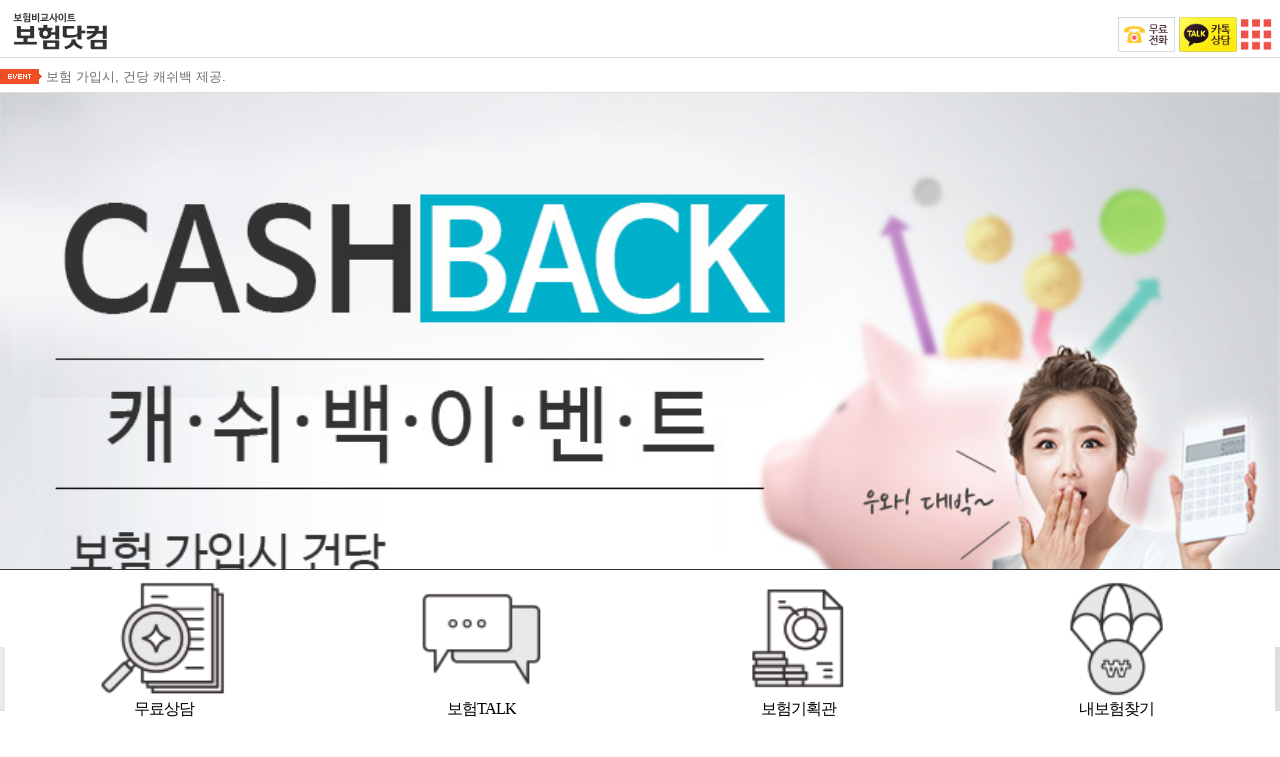

--- FILE ---
content_type: text/html; charset=UTF-8
request_url: https://m.cancerok.com/page/index.html?p=event50
body_size: 24715
content:
<html>
<head>
	<meta http-equiv="Content-Type" content="text/html; charset=utf-8" />
	<meta name="viewport" content="width=device-width, initial-scale=1.0, maximum-scale=1.0, minimum-scale=0, user-scalable=no" />
	<meta name="naver-site-verification" content="c7411ab13f9b4ecb22fab0fb3784fb81dea56c8a"/>
<meta property="og:image" content="https://cancerok.speedgabia.com/cencerdirect/images/main_img13.png" />










	<link rel="shortcut icon" href="https://cancerok.speedgabia.com/teabigyo/favicon.ico">

	<script type="text/javascript" src="/include/js/jindo.desktop.min.js"></script>
	<script type="text/javascript" src="/include/js/jindo_component.js"></script>
	<script type="text/javascript" src="/include/js/jindo_mobile_component.js"></script>
	<script type="text/javascript" src="/include/js/ajax.js"></script>
	<script type="text/javascript" src="/include/js/common.js"></script>

	<link rel="stylesheet" href="/include/css/style.css" type="text/css"/>
</head>

<body leftmargin="0" topmargin="0" marginwidth="0" marginheight="0" >


<!-- 퀵메뉴 시작-->
<div id="menu" style="position:absolute; top:0px; z-index:100;display:none;background-color:#fff;">
<div class="n_quick_menu">
    <div class="n_quick_menu_title clearfix">
       <p class="n_quick_m_t_txt">보험비교사이트 보험닷컴</p>
       <p class="n_quick_m_t_bt"><a onclick="go_menu();">ⅹ</a></p>
    </div>

    <div class="n_quick_icon">
       <ul class="clearfix">
          <li>
             <a href="/page/index.html?p=age" >
                <p class="n_quick_icon_img"><img src="https://cancerok.speedgabia.com/mobile/images/mobile/2018/quick_icon_01.png" width="40" /></p>
                <p class="n_quick_icon_txt">보험나이<br>계산기</p>
             </a>
          </li>
          <li>
             <a href="/page/index.html?p=award">
                <p class="n_quick_icon_img"><img src="https://cancerok.speedgabia.com/mobile/images/mobile/2018/quick_icon_02.png" width="40" /></p>
                <p class="n_quick_icon_txt"> 소비자<br>만족도 수상</p>
             </a>
          </li>
          <!--li>
             <a href="http://m.auto-directcar.com/?adins_no=5103" target="_blank">
                <p class="n_quick_icon_img"><img src="https://cancerok.speedgabia.com/mobile/images/mobile/2018/quick_icon_03.png" width="40" /></p>
                <p class="n_quick_icon_txt">자동차보험비교</p>
             </a>
          </li-->
          <li>
             <a href="/page/index.html?p=form&adins_no=">
                <p class="n_quick_icon_img"><img src="https://cancerok.speedgabia.com/mobile/images/mobile/2018/quick_icon_04.png" width="40" /></p>
                <p class="n_quick_icon_txt">간편<br>상담신청</p>
             </a>
          </li>
		   <li>
             <a href="tel:080-230-0082">
                <p class="n_quick_icon_img"><img src="https://cancerok.speedgabia.com/mobile/images/mobile/2018/tel_icon.png" style="opacity: 0.4;" width="40" /></p>
                <p class="n_quick_icon_txt">무료<br>상담전화</p>
             </a>
          </li>
       </ul>
    </div>

    <div class="n_quick_menu_list">
       <ul class="clearfix">
          <li><a href="/insu/list.html?no=634&adins_no=">무해지환급형보험</a></li>
          <li><a href="/insu/list.html?no=352&adins_no=">건강보험</a></li>

	      <li><a href="/insu/list.html?no=1166&adins_no=">3대진단비보험</a></li>
		  <li><a href="/insu/list.html?no=2&adins_no=">암보험</a></li>

		  <li><a href="/insu/list.html?no=1206&adins_no=">수술비보험</a></li>
          <li><a href="/insu/list.html?no=636&adins_no=">유병자/간편심사</a></li>

          <li><a href="/insu/list.html?no=343&adins_no=">치아보험</a></li>
		  <li><a href="/insu/list.html?no=23&adins_no=">실비보험</a></li>

          <li><a href="/insu/list.html?no=7&adins_no=">어린이보험</a></li>
          <li><a href="/insu/list.html?no=8&adins_no=">태아보험</a></li>

          <li><a href="/insu/list.html?no=30&adins_no=">운전자/화재보험</a></li>
          <li><a href="/insu/list.html?no=1230&adins_no=">골프/펫보험</a></li>

          <li><a href="/insu/list.html?no=4&adins_no=">종신/정기보험</a></li>
          <li><a href="/insu/list.html?no=15&adins_no=">치매/실버보험</a></li>
		  <!--li><a href="/insu/list.html?no=5&adins_no=">연금/저축보험</a></li>
          <li><a href="/page/index.html?p=issue201903">3월 추천보험 <span class="l_menu_bt4">HOT</span></a></li-->

       </ul>
    </div>

    <div class="n_quick_menu_list_2">
       <p class="n_quick_menu_list_title">보험기획관</p>
       <ul class="clearfix">
        <li style="background-color:#39C; color:#ffffff;"><a href="/page/index.html?p=bohumsa"><img src="https://cancerok.speedgabia.com/mobile/images/mobile/2018/quick_icon2_12.png" width="35" />보험회사별 상품</a></li>
		   <li style="background-color:#39C; color:#ffffff;"><a href="/page/index.html?p=bohum_claim"><img src="https://cancerok.speedgabia.com/mobile/images/mobile/2018/quick_icon2_16.png" width="35" />보험금 청구안내</a></li>
          <li><a href="/page/index.html?p=info14&adins_no="><img src="https://cancerok.speedgabia.com/mobile/images/mobile/2018/quick_icon2_13.png" width="35" />무해지보험 기획관</a></li>

          <li><a href="/page/index.html?p=info02&adins_no="><img src="https://cancerok.speedgabia.com/mobile/images/mobile/2018/quick_icon2_05.png" width="35" />암보험 기획관</a></li>
          <li><a href="/page/index.html?p=info19&adins_no="><img src="https://cancerok.speedgabia.com/mobile/images/mobile/2018/quick_icon2_15.png" width="35" />보험리모델링</a></li>
		    <li><a href="/page/index.html?p=mybohum&adins_no="><img src="https://cancerok.speedgabia.com/mobile/images/mobile/2018/quick_icon2_17.png" width="35" />내보험 찾기</a></li>

          <li><a href="/page/index.html?p=info12&adins_no="><img src="https://cancerok.speedgabia.com/mobile/images/mobile/2018/quick_icon2_01.png" width="35" />보험한번에 기획관</a></li>
          <li><a href="/page/index.html?p=info20&adins_no="><img src="https://cancerok.speedgabia.com/mobile/images/mobile/2018/quick_icon2_03.png" width="35" /><b>독감/대상포진/통풍</b></a></li>

		   <!--      <li><a href="/page/index.html?p=info15&adins_no="><img src="https://cancerok.speedgabia.com/mobile/images/mobile/2018/quick_icon2_14.png" width="35" />질병후유장해보험 기획관</a></li>
          <li><a href="/page/index.html?p=info07&adins_no="><img src="https://cancerok.speedgabia.com/mobile/images/mobile/2018/quick_icon2_02.png" width="35" />종신/정기보험 기획관</a></li>
          <li><a href="/page/index.html?p=info01&adins_no="><img src="https://cancerok.speedgabia.com/mobile/images/mobile/2018/quick_icon2_03.png" width="35" />의료실비보험 기획관</a></li>-->
<!--      <li><a href="/page/index.html?p=info11&adins_no="><img src="https://cancerok.speedgabia.com/mobile/images/mobile/2018/quick_icon2_06.png" width="35" />주택화재/지진보험 기획관</a></li>-->
          <li><a href="/page/index.html?p=info08&adins_no="><img src="https://cancerok.speedgabia.com/mobile/images/mobile/2018/quick_icon2_04.png" width="35" />운전자보험 기획관</a></li>
          <li><a href="/page/index.html?p=info03&adins_no="><img src="https://cancerok.speedgabia.com/mobile/images/mobile/2018/quick_icon2_07.png" width="35" />치아보험 기획관</a></li>
<!--      <li><a href="/page/index.html?p=info09&adins_no="><img src="https://cancerok.speedgabia.com/mobile/images/mobile/2018/quick_icon2_08.png" width="35" />골프보험 기획관</a></li>-->
    <!--      <li><a href="/page/index.html?p=info04&adins_no="><img src="https://cancerok.speedgabia.com/mobile/images/mobile/2018/quick_icon2_09.png" width="35" />연금/저축보험 기획관</a></li>-->
          <li><a href="/page/index.html?p=info10&adins_no="><img src="https://cancerok.speedgabia.com/mobile/images/mobile/2018/quick_icon2_10.png" width="35" />유병자보험 기획관</a></li>
<!--      <li><a href="/page/index.html?p=info06&adins_no="><img src="https://cancerok.speedgabia.com/mobile/images/mobile/2018/quick_icon2_11.png" width="35" />어린이/태아보험 기획관</a></li>-->
       </ul>
    </div>

    <div class="n_quick_menu_list_2">
       <p class="n_quick_menu_list_title">보험게시판</p>
       <ul class="clearfix">
        <li><a href="/board/list.html?b_id=7">보험뉴스</a></li>
		   <li><a href="/board/list.html?b_id=6">보험재태크</a></li>
          <li><a href="/board/list.html?b_id=5">보험FAQ</a></li>
       </ul>
    </div>	

   <div class="n_f_button clearfix">
      <div class="n_f_bu1">
         <a href="tel:080-230-0082"><img src="https://cancerok.speedgabia.com/mobile/images/mobile/2018/tel_icon.png" width="30" />&nbsp;24시간 상담신청 가능</a>
      </div>
      <div class="n_f_bu2">
         <a href="/page/index.html?p=form&adins_no="><img src="https://cancerok.speedgabia.com/mobile/images/mobile/2018/icon_bu.png" width="30" />&nbsp;무료 상담신청</a>
      </div>
   </div>


   <!-- 이슈 시간 상담시간 연장
      <div class="n_f_button clearfix">
      <div class="n_f_bu1">
         <a href="tel:080-230-0082"><img src="https://cancerok.speedgabia.com/mobile/images/mobile/2018/tel_icon.png" width="30" />&nbsp;24시간 상담신청 가능</a>
      </div>
      <div class="n_f_bu2">
         <a href="/page/index.html?p=form&adins_no="><img src="https://cancerok.speedgabia.com/mobile/images/mobile/2018/icon_bu.png" width="30" />&nbsp;간편 상담신청</a>
      </div>
   </div>
   <!-- 이슈 시간 상담시간 연장 -->

</div>
</div>
<!-- 퀵메뉴 끝-->

<div id="top" class="n_header clearfix">
   <div class="n_top_l">
      <a href="/index.html" class="_rightMenu"><img src="https://cancerok.speedgabia.com/mobile/images/mobile/2018/m_logo.png" width="100"  border="0" /></a>
   </div>
   <div class="n_top_r">
      <a href="tel:080-230-0082"><img src="https://cancerok.speedgabia.com/mobile/images/mobile/2012/tel_bt.png" height="35"  border="0"></a>
	  <a href="http://plus.kakao.com/home/or9djs7h" target="_blank"><img src="https://cancerok.speedgabia.com/mobile/images/mobile/2012/tok_bt.png" height="35"  border="0"></a><a onclick="go_menu();" class="_rightMenu"><img src="https://cancerok.speedgabia.com/mobile/images/q_icon.jpg" height="38" border="0" /></a>
	</div>
</div>

<style type="text/css">
.fog {
	position:absolute;
	background-color:#111;
	opacity:0;
}
</style>

<script type="text/javascript">
<!--
	var foggy = new jindo.Foggy({
		nShowDuration : 100,
		nShowOpacity : 0.3,
		nHideDuration : 100,
		nHideOpacity : 0,
		fShowEffect : jindo.Effect.cubicEase,
		fHideEffect : jindo.Effect.linear,
		nFPS : 15
	}).attach({
		hide : function(){
			jindo.$Element("menu").hide();
		}
	});

	foggy.getFog().className = "fog";

	function go_menu()
	{
		if ($Element("menu").visible() == false)
		{
			foggy.show(jindo.$("menu"));
			jindo.$Element("menu").show();

			// 센터 하단 가리기
			jindo.$Element("content").hide();
			jindo.$Element("n_footer").hide();
		}
		else
		{
			foggy.hide(jindo.$("menu"));
			jindo.$Element("menu").hide();

			// 센터 하단 보이기
			jindo.$Element("content").show();
			jindo.$Element("n_footer").show();
		}
	}
//-->
</script>

<span id="content">
<style>
   .n_cash_title{ text-align:center;
                  font-family:'Nanum Square','돋움'; font-size:22px; line-height:30px; padding-top:10px;
				  font-weight:bold; }
   .n_cash{padding:10px;}
   .n_cash_w{}
   .n_cash_w li{ border-bottom:1px solid #ededed;
                 font-family:'Nanum Square','돋움'; line-height:40px;}
   .n_cash_w li a{}
   .n_cash_txt1{ width:16%; float:left;  font-size:11px; color:#0e0e0e; letter-spacing:-1px;}
   .n_cash_logo{ width:17%; float:left;  padding-top:8px;  }
   .n_cash_logo img{}
   .n_cash_txt2{ width:92%; float:left;  font-size:14px; color:#2d2d2d; line-height:140%; padding:10px 0 10px 3px;}
   .n_cash_arrow{width:5%; float:left; padding-top:10px;}
</style>

<p style="width:100%; border-top:#ddd solid 1px; padding:10px 0 5px 0;"><img src="https://cancerok.speedgabia.com/mobile/images/event/icon_event.gif" /> 보험 가입시, 건당 캐쉬백 제공.</p>
<p style="border-top:#ddd solid 1px; border-bottom:#ddd solid 1px;"><img src="https://cancerok.speedgabia.com/mobile/images/mobile/event/event_n.jpg" width="100%" align="absmiddle"></p>
<div class="n_cash">
<div class="n_cash_title">꼭 알아두세요!</div>
			   <ul class="n_cash_w">
                  <li class="clearfix">
                    <p class="n_cash_arrow"><a href="/insu/view.html?idx=2388&no=23"><img src="https://cancerok.speedgabia.com/mobile/images/mobile/2018/m_arrow.png" width="20"/></a></p>
                    <p class="n_cash_txt2">보험 1건 가입시 마다 캐쉬백 지급해드립니다.(단 3만원한도)</p>
                  </li>
                  <li class="clearfix">
                    <p class="n_cash_arrow"><a href="/insu/view.html?idx=2388&no=23"><img src="https://cancerok.speedgabia.com/mobile/images/mobile/2018/m_arrow.png" width="20"/></a></p>
                    <p class="n_cash_txt2">손해보험,자동차보험 일부상품은 제외됩니다.</p>
                  </li>
                  <li class="clearfix">
                    <p class="n_cash_arrow"><a href="/insu/view.html?idx=2388&no=23"><img src="https://cancerok.speedgabia.com/mobile/images/mobile/2018/m_arrow.png" width="20"/></a></p>
                    <p class="n_cash_txt2">보험회사 인수거절, 반송, 품질보증, 청약철회, 1개월이내 해지계약의 경우 지급되지 않습니다.</p>
                  </li>
                  <li class="clearfix">
                    <p class="n_cash_arrow"><a href="/insu/view.html?idx=2388&no=23"><img src="https://cancerok.speedgabia.com/mobile/images/mobile/2018/m_arrow.png" width="20"/></a></p>
                    <p class="n_cash_txt2">보험상품별 현금환급 금액은 보험업법 시행령에 따라 3만원한도로 지급해드립니다.</p>
                  </li>
               </ul>
</div>
</span>

<div class="n_footer" id="n_footer">


   <div class="n_tel_box">
      <p class="n_tel_txt1">평일 오전 9시~오후8시<br>
토요일 오전 10시~오후3시</p>
      <p class="n_tel_txt2"><img src="https://cancerok.speedgabia.com/mobile/images/mobile/2018/tel_icon.png" width="40" />
      <a href="tel:080-230-0082">&nbsp;080-230-0082</a></p>
      <p class="n_tel_bt"><a href="/page/index.html?p=form&adins_no="><font color="#ffffff">24시간 무료 상담 신청하기</font></a></p>
   </div>

  <!-- 이슈 상담시간 연장
   <div class="n_tel_box">
      <p class="n_tel_txt1">평일 오전 9시~오후9시 / 토요일 오전 10시~오후3시</p>
      <p class="n_tel_txt2"><img src="https://cancerok.speedgabia.com/mobile/images/mobile/2018/tel_icon.png" width="40" />
      <a href="tel:080-230-0082">&nbsp;080-230-0082</a></p>
      <p class="n_tel_bt"><a href="/page/index.html?p=form&adins_no=">24시간 간편 상담 신청하기</a></p>
   </div>
    <!-- 이슈 상담시간 연장-->


   <div class="n_f_icon_box">
      <ul class="clearfix">
         <li><a href="/page/index.html?p=bohumsa" >
                <p class="n_f_icon"><img src="https://cancerok.speedgabia.com/mobile/images/mobile/2018/banner_icon_c_01.png" width="50" /></p>
                <p class="n_f_txt">회사별<br />보험상품</p>
            </a>
         </li>
          <li><a href="/page/index.html?p=event50">
                <p class="n_f_icon"><img src="https://cancerok.speedgabia.com/mobile/images/mobile/2018/banner_icon_c_02.png" width="50" /></p>
                <p class="n_f_txt">캐쉬백<br />이벤트</p>
            </a>
         </li>
          <li><a href="/page/index.html?p=bohum_claim&adins_no=">
                <p class="n_f_icon"><img src="https://cancerok.speedgabia.com/mobile/images/mobile/2018/banner_icon_c_03.png" width="50" /></p>
                <p class="n_f_txt">보험금<br />청구안내</p>
            </a>
         </li>
          <li><a href="/page/index.html?p=cp05_1">
                <p class="n_f_icon"><img src="https://cancerok.speedgabia.com/mobile/images/mobile/2018/banner_icon_c_04.png" width="50" /></p>
                <p class="n_f_txt">보험닷컴<br />채용공고</p>
            </a>
         </li>
          <li><a href="/page/index.html?p=cp06">
                <p class="n_f_icon"><img src="https://cancerok.speedgabia.com/mobile/images/mobile/2018/banner_icon_c_05.png" width="50" /></p>
                <p class="n_f_txt">보험닷컴<br />제휴안내</p>
            </a>
         </li>		  
      </ul>
   </div>


    <style>
.f_info_box{ padding:20px 10px; background-color:#f7f6f6; border:1px solid #d7d7d7; box-sizing:border-box; text-align:left;}
.f_info_box_title{ color: #333333; font-size:16px; line-height:30px; text-align: center;}
.f_info_box_content{ color: #333333; font-size:16px; line-height:1.5;  letter-spacing:-0.5px;}
</style>

<div class="f_info_box">
   <p class="f_info_box_title">[ 필수안내사항 ]</p>
   <p class="f_info_box_content">※ 보험대리점:(주)보험닷컴 (등록번호 : 2018110036)<br/>
※ 본 광고는 광고 심의 기준을 준수하였으며, 유효기간은 심의 일로부터 1년입니다<br/>
※ 보험계약자가 기존 보험계약을 해지하고 새로운 보험계약을 체결하는 과정에서<br/>
① 질병 이력, 연령증가 등으로 가입이 거절되거나 보험료가 인상될 수 있습니다<br/>
② 가입 상품에 따라 새로운 면책기간 적용 및 보장 제한 등 기타 불이익이 발생할 수 있습니다</p>
</div>


   <div class="n_f_info_1">
      <ul class="clearfix">
         <li><a href="/page/index.html?p=cp01&adins_no=">회사소개</a></li>
         <li><a href="http://www.cancerok.com/?version=pc" target="_blank">PC화면</a></li>
         <li><a href="/page/index.html?p=cp02" >이용약관</a></li>
         <li><a href="/page/index.html?p=cp03" ><span style="font-size: 13px; letter-spacing: -1px;">개인정보취급방침</span></a></li>
      </ul>
   </div>
   <div class="n_f_info_2">
      <p class="n_f_info_2_txt">
      <span style="font-size:16px; letter-spacing: -1px; line-height: 150%;"><b>(주)보험닷컴 준법감시인 심의필 제2025-Q0110호(2025.12.03~2026.12.02)</b><br /><br />
      사이트명 : 보험닷컴  상호명 : (주)보험닷컴<br />사업자등록번호 : 217-81-19727  대표 : 박중권<br />
	  tel : 080-230-0082<br>
	  주소 : 서울시 종로구 율곡로 234 금마빌딩 7층 (충신동 57-6)<br />
	  보험판매 : (주)보험닷컴  대리점등록번호 : 2018110036<br />

	  Copyright ⓒ보험닷컴. All rights reserved.</span></p>
      <ul class="clearfix"  style="padding-bottom:10px;">
         <li><a href="https://blog.naver.com/unmeone6790" target="_blank"><img src="https://cancerok.speedgabia.com/mobile/images/mobile/2018/sns_icon_b.png" width="50" /></a></li>
         <li><a href="https://instagram.com/bohumtv?igsh=MmdoZXc4NDBidG04" target="_blank"><img src="https://cancerok.speedgabia.com/mobile/images/mobile/2018/sns_icon_p.png" width="50" /></a></li>
         <li><a href="https://www.facebook.com/bohumdot/" target="_blank"><img src="https://cancerok.speedgabia.com/mobile/images/mobile/2018/sns_icon_f.png" width="50" /></a></li>
<li><a href="http://plus.kakao.com/home/or9djs7h" target="_blank"><img src="https://cancerok.speedgabia.com/mobile/images/mobile/2018/sns_icon_k.png" width="50" /></a></li>      </ul>
   </div>

<style type="text/css">
	.b_menu{ padding:10px 5px 10px 5px; border-top:1px solid #333; font-size:16px; letter-spacing:-1px; height:57px; background-color:#FFF;}
	.b_img{ float:left; width:25%; background-color:#FFF;}

	a:link.bb { font-family:"Nanum Gothic"; text-decoration: none; font-size:16px; letter-spacing:-1px; color:#000; }
	a:visited.bb { font-family:"Nanum Gothic"; text-decoration:none; font-size:16px; letter-spacing:-1px; color:#000; }
	a:active.bb { font-family:"Nanum Gothic"; text-decoration:none;  font-size:16px; letter-spacing:-1px; color:#2f84c7; }
	a:hover.bb { font-family:"Nanum Gothic"; text-decoration:none; font-size:16px; letter-spacing:-1px; color:#2f84c7;}

	.line_bn{background-color:#26269b; opacity:90%; color:#ffffff; font-size:16px; letter-spacing:-1px; font-weight:bold; padding:15px 0;}


</style>

<div style="width:100%; position:fixed; bottom:0; z-index:99;">
<!--a href="/insu/list.html?no=634" target="_self"><p align="center" class="line_bn">보험료 싼 무해지보험 보험사 판매 중단 예정!</p></a-->
    <div class="b_menu" align="center">
        <ul>
            <li class="b_img"><a class="bb" href="/page/index.html?p=form" onmouseout="MM_swapImgRestore()" onmouseover="MM_swapImage('Image1','','https://cancerok.speedgabia.com/mcar/images/i_c01_ov.png',1)"><img src="https://cancerok.speedgabia.com/mcar/images/i_c01.png" width="42%" id="Image1" /><br />
무료상담</a></li>
            <li class="b_img"><a class="bb" href="/talk/m_list_layout.html" target="_self" onmouseover="MM_swapImage('Image2','','https://cancerok.speedgabia.com/mcar/images/i_c02_ov.png',1)" onmouseout="MM_swapImgRestore()"><img src="https://cancerok.speedgabia.com/mcar/images/i_c02.png" width="42%" id="Image2" /><br />보험TALK</a></li>
            <!--li class="b_img"><a class="bb" href="http://m.directinsu-car.com" target="_blank" onmouseover="MM_swapImage('Image3','','https://cancerok.speedgabia.com/mcar/images/i_c03_ov.png',1)" onmouseout="MM_swapImgRestore()"><img src="https://cancerok.speedgabia.com/mcar/images/i_c03.png" width="42%" id="Image3" /><br />자동차보험</a></li-->
            <li class="b_img"><a class="bb" href="/page/index.html?p=info_list" target="_self" onmouseover="MM_swapImage('Image4','','https://cancerok.speedgabia.com/mcar/images/i_c04_ov.png',1)" onmouseout="MM_swapImgRestore()"><img src="https://cancerok.speedgabia.com/mcar/images/i_c04.png" width="42%" id="Image4" /><br />
보험기획관</a></li>
           <li class="b_img"><a class="bb" href="/page/index.html?p=mybohum" target="_self" onmouseover="MM_swapImage('Image5','','https://cancerok.speedgabia.com/mcar/images/i_c05_ov.png',1)" onmouseout="MM_swapImgRestore()"><img src="https://cancerok.speedgabia.com/mcar/images/i_c05.png" width="42%" id="Image5" /><br />
내보험찾기</a></li>
        </ul>
    </div>
</div>


</div>






<script type="text/javascript">
function MM_swapImgRestore() { //v3.0
  var i,x,a=document.MM_sr; for(i=0;a&&i<a.length&&(x=a[i])&&x.oSrc;i++) x.src=x.oSrc;
}
function MM_preloadImages() { //v3.0
  var d=document; if(d.images){ if(!d.MM_p) d.MM_p=new Array();
	var i,j=d.MM_p.length,a=MM_preloadImages.arguments; for(i=0; i<a.length; i++)
	if (a[i].indexOf("#")!=0){ d.MM_p[j]=new Image; d.MM_p[j++].src=a[i];}}
}

function MM_findObj(n, d) { //v4.01
  var p,i,x;  if(!d) d=document; if((p=n.indexOf("?"))>0&&parent.frames.length) {
	d=parent.frames[n.substring(p+1)].document; n=n.substring(0,p);}
  if(!(x=d[n])&&d.all) x=d.all[n]; for (i=0;!x&&i<d.forms.length;i++) x=d.forms[i][n];
  for(i=0;!x&&d.layers&&i<d.layers.length;i++) x=MM_findObj(n,d.layers[i].document);
  if(!x && d.getElementById) x=d.getElementById(n); return x;
}

function MM_swapImage() { //v3.0
  var i,j=0,x,a=MM_swapImage.arguments; document.MM_sr=new Array; for(i=0;i<(a.length-2);i+=3)
   if ((x=MM_findObj(a[i]))!=null){document.MM_sr[j++]=x; if(!x.oSrc) x.oSrc=x.src; x.src=a[i+2];}
}
</script>


<!-- 공통 적용 스크립트 , 모든 페이지에 노출되도록 설치. 단 전환페이지 설정값보다 항상 하단에 위치해야함 -->
<script type="text/javascript" src="https://wcs.naver.net/wcslog.js"> </script>

<script type="text/javascript">
if (!wcs_add) var wcs_add={};
wcs_add["wa"] = "s_4f411e55f48e";
if (!_nasa) var _nasa={};
wcs.inflow();
wcs_do(_nasa);
</script>


<iframe name="hidden_frm" id="hidden_frm" width="0px" height="0px" frameborder="0"></iframe>


</body>
</html>

--- FILE ---
content_type: text/css
request_url: https://m.cancerok.com/include/css/style.css
body_size: 72476
content:
html, body, div, span, object, iframe, h1, h2, h3, h4, h5, h6, p, del, dfn, em, img, ins, kbd, q, samp, small, strong, b, i, dl, dt, dd, ol, ul, li, fieldset, form, label, table, tbody, tfoot, thead, tr, th, article, aside, footer, header, nav, section {margin:0;padding:0;border:0;outline:0;font-size:100%;vertical-align:baseline;} article, aside, details, figcaption, figure, footer, header, hgroup, menu, nav, section {display:block;}
a:hover, a:active { outline:none; }
select, input, textarea, button { font:100% sans-serif; }
input, select { vertical-align:middle; }
img { border:0; max-width:100%; }
hr { display:block; height:1px; border:0; border-top:1px solid #ccc; margin:1em 0; padding:0; }
.nocallout {-webkit-touch-callout: none;} /* prevent callout */
table { margin:0; padding:0; clear:left; width:100%;}
table td {}
html {
 
}
@import url(http://fonts.googleapis.com/earlyaccess/nanumgothic.css); 
@import url(//cdn.rawgit.com/hiun/NanumSquare/master/nanumsquare.css);
@font-face {
    font-family: 'GmarketSansMedium';
    src: url('https://cdn.jsdelivr.net/gh/projectnoonnu/noonfonts_2001@1.1/GmarketSansMedium.woff') format('woff');
    font-weight: normal;
    font-style: normal;
}

body {
  font:13px/1.4 sans-serif; 
  *font-size: small;
  word-wrap:break-word;
  margin:0 auto;
  -webkit-text-size-adjust: none;
  -ms-text-size-adjust: none;
  color:#3c3c3c;  max-width:100%;
  background:#fff;
  font-family: 'Helvetica Neue', Helvetica, Arial, Verdana, sans-serif;
}
a { color:inherit;  
  text-decoration:none;
  cursor:pointer
}


.con4{font-family:Geneva, sans-serif; width:100%; font-size: 18px; text-align:center; height:30px; font-weight:bold;}
.con5{font-family:Geneva, sans-serif; font-size: 14px; line-height:20px; padding:0 25px;}
.gj {font-family:'Nanum Gothic', Geneva, sans-serif; float:right; font-size: 13px; color:#FF0000; font-weight:bold;}
.b{font-weight:bold;}


.common{font-size:14px;}

p { margin: 0; padding: 0;

}

header {
  background-image:https://cancerok.speedgabia.com/m/images/top_bg.jpg);
  filter: progid:DXImageTransform.Microsoft.gradient(startColorStr='#14a8e2', EndColorStr='#018CB6');
  border-bottom:1px #ff0000 solid;
}
  header h1 {
    color:#fff;
    font-size:20px;
    text-align:center;
    padding:7px 0;
    text-shadow: 0 -1px 0 #026787;
  }
.f14{font-size:14px;}
.f24{font-size:24px;}

.font{}



.ML{position:relative;width:100%; border-bottom:1px dotted #e8e8e8;}
.ML table img {padding:3px;border-radius:6px;-webkit-border-radius:6px;-moz-border-radius:6px;background-color:#eee}
.ML_tit{color: #000; font-size: 13px;}
.ML_txt{font-size: 11px; line-height: 140%; color: #666666;  }
.sBtd4 { padding: 10px 0 10px 0; border-top: 1px solid #e1e1e1; border-left: 1px solid #e1e1e1; border-right: 1px solid #e1e1e1;}
.list_txt{padding:10px 0; font-size:15px; font-weight:bold;}



.select{position:absolute; top:136px; left:130px; z-index:10000;}


#gallery {
  background:#23282C;
}
  #slider {
    padding:3px 0;
  }
  #slider li div {
    margin: 0 0px;
    padding: 2px 3px 0px 3px;
    border-radius: 0px;
    border-top: 1px #fff solid;
    background: #F7F9FA;
    -webkit-box-shadow: 0px 1px 2px #0D0F11;
    -moz-box-shadow: 0px 1px 2px #0D0F11;
    box-shadow: 0px 1px 2px #0D0F11;
    color: #DDE1E4;
    font-size: 12px;
    text-align: center;
    text-shadow: 0 1px 0 #fff;
    color: #A4AEB7;
  }

  #gallery nav {
    border-top:0px #3A4146 solid;
    background-image: -webkit-gradient(linear, left top, left bottom, from(#9e9e9e), to(#9e9e9e));
    background-image: -webkit-linear-gradient(top, #292F34, #23282C);
    background-image:    -moz-linear-gradient(top, #292F34, #23282C);
    background-image:     -ms-linear-gradient(top, #292F34, #23282C);
    background-image:      -o-linear-gradient(top, #292F34, #23282C);
    background-image:         linear-gradient(top, #292F34, #23282C);
    filter: progid:DXImageTransform.Microsoft.gradient(startColorStr='#292F34', EndColorStr='#23282C'); 
    height:2px;
    position:relative;
  }
    #position {
      text-align:center;
      font-size:27px;
      line-height:1.3;
      color:#697279;
      display:block;
      position:absolute;
      top:0;
      left:50%;
      margin-left:-75px;
      width:150px;
    }
      #position em {
        display:inline-block;
        padding:0 3px;
        font-style:normal;
        text-shadow: 0 -1px 0 rgba(0,0,0,.35);
        font-family:sans-serif;
      }
      #position em.on {
        color:#fff;
      }
    #prev {
      border-right:1px #232628 solid;
      display:inline-block;
      text-decoration:none;
    }
      #prev em {
        display:block;
        border-right:1px #30373C solid;
        padding:10px 13px 8px;
        font-style:normal;
        font-weight:bold;
        font-size:11px;
        text-transform:uppercase;
        color:#697279;
        letter-spacing:1px;
        text-shadow: 0 -1px 0 rgba(0,0,0,.35);
      }
    #next {
      border-left:1px #232628 solid;
      display:inline-block;
      text-decoration:none;
      position:absolute;
      right:0;
      top:0;
    }
      #next em {
        display:block;
        border-left:1px #30373C solid;
        padding:10px 13px 8px;
        font-style:normal;
        font-weight:bold;
        font-size:11px;
        text-transform:uppercase;
        color:#697279;
        letter-spacing:1px;
        text-shadow: 0 -1px 0 rgba(0,0,0,.35);
      }

.h_area{clear:both;  font-size:15px; margin-bottom:0px;padding: 20px 10px 5px 10px; border-bottom: 2px solid #ff0000; }
.h{display:inline; font-size:1.15em; letter-spacing:-1px; color:#ff0000;}
.h2{ font-size:1.15em; letter-spacing:-1px; color:#0000;}

.gallery2 {
background-color:#027bec;
	border-bottom:1px #043987 solid;
    background-image: -webkit-gradient(linear, left top, left bottom, from(#2385fa), to(#027bec));
 
    filter: progid:DXImageTransform.Microsoft.gradient(startColorStr='#2385fa', EndColorStr='#027bec'); 
    height:36px;
    position:relative;

  }

 .gallery22 {
	border-bottom:1px #043987 solid;
    background-image: -webkit-gradient(linear, left top, left bottom, from(#2385fa), to(#027bec));

    filter: progid:DXImageTransform.Microsoft.gradient(startColorStr='#2385fa', EndColorStr='#027bec'); 

    position:relative;

  }

  .gallery222 {
	border-bottom:1px #afafaf solid;
    background-image: -webkit-gradient(linear, left top, left bottom, from(#ffffff), to(#ffffff));

    filter: progid:DXImageTransform.Microsoft.gradient(startColorStr='#2385fa', EndColorStr='#027bec'); 

    position:relative;
  }
  .gallery223 {
	border-top:1px #ddd solid;
    background-image: -webkit-gradient(linear, left top, left bottom, from(#ffffff), to(#ffffff));

    filter: progid:DXImageTransform.Microsoft.gradient(startColorStr='#2385fa', EndColorStr='#027bec'); 

    position:relative;
  }  
  
 .gallery3 {
	border-bottom:2px #ff0000 solid;
    background-image: -webkit-gradient(linear, left top, left bottom, from(#ffffff), to(#e9e9e9));

    filter: progid:DXImageTransform.Microsoft.gradient(startColorStr='#2385fa', EndColorStr='#027bec'); 
    height:10px;
    position:relative;
	vertical-align:top;
	 font-size:15px;

  }
.aaa {

    padding: 3px 0px 3px 0px;

	  }
.aaa1 {

    padding: 1px 0px 3px 0px;

	  }


.aaa11 {

    padding: 3px 0px 3px 90px;

	  }
.taite1 {
    color:#fff;
    font-size:16px;
    text-align:center;
	 font-weight: bold;
  }
  .taite11 {
    color:#06126e;
    font-size:15px;
    text-align:center;
	font-weight: bold;
	

  }

.taite2 {
    color:#fff;
    font-size:17px;
    text-align:center;
    padding:8px 0;
	font-weight: bold;
	
	
  }



 .taite3 {
    color:#000000;
    font-size:16px;
	font-weight: bold;
   vertical-align:top; padding: 0 0 20px 0; text-align:left;

  }
 .taite4 {
    color:#000000;
    font-size:16px;
	font-weight: bold;
   vertical-align:top; padding: 0 0 8px 0; text-align:left;

  }

  .taite44 {
    color:#000000;
    font-size:17px;
	font-weight: bold;


  }
  .taite444{
   color:#000000;
   font-size:12px;
}
.taite5 {
    color:#000000;
    font-size:15px;
	font-weight: bold;
	line-height:130%;
  }
.taite6 {
    color:#000000;
    font-size:15px;
	letter-spacing:-1px;
	line-height:150%;

  }
.line9 {
	border-top:1px dotted #8f8f8f;

	 padding: 1px 0 20px 0;

  }
.line10 {
	border-top:1px dotted #8f8f8f;

	 padding: 1px 0 1px 0;

  }


.mayark1 {
position:absolute;left:5px;
position:relative;top: 5px;
    color:#000000;
border:1px 
solid #d9d9d9;
float:left;
width:60px;height:40px;
    padding:3px ;
	margin-right:10px;
	position:relative;
 }
 .mayark1 img{position:relative;top:12px;}

.h_area{clear:both; margin-bottom:0px; border-bottom: 1px solid #d4d4d4; }
.searchList{float:left; margin:0 0 0 25px; text-align:left;}
.searchList p{color:#DEA800; font:bold 1.2em dotum; background:url("./images/iconRect.gif") 0px 15px no-repeat; background-size:10px 10px; padding:12px 0 8px 15px;}
.searchList ul li{color:#666; font:100 1.0em dotum;  line-height:18px; padding:0 0 0 15px;}
.searchList ul li a{color:#666; text-decoration:none;}
.searchList ul li a:visited{color:#666; text-decoration:none;}
.searchList ul li a:active{color:#666; text-decoration:none;}
.searchList ul li a:hover{color:#333; text-decoration:none;}

.base-tabs {
  background:#fff;
  background-image: -webkit-gradient(linear, left top, left bottom, from(#F7F9FA), to(#F3F4F5));
  background-image: -webkit-linear-gradient(top, #F7F9FA, #F3F4F5);
  background-image:    -moz-linear-gradient(top, #F7F9FA, #F3F4F5);
  background-image:     -ms-linear-gradient(top, #F7F9FA, #F3F4F5);
  background-image:      -o-linear-gradient(top, #F7F9FA, #F3F4F5);
  background-image:         linear-gradient(top, #F7F9FA, #F3F4F5);
  filter: progid:DXImageTransform.Microsoft.gradient(startColorStr='#F7F9FA', EndColorStr='#F3F4F5');
  border-top:1px #DADDE0 solid;
  border-bottom:1px #DADDE0 solid;
  padding:5px 4px 0;
  /*height:32px*/
}

.base-tabs2 {
  background:#5e6a87;
  background-image: -webkit-gradient(linear, left top, left bottom, from(#5e6a87), to(#414e6d));
  filter: progid:DXImageTransform.Microsoft.gradient(startColorStr='#5e6a87', EndColorStr='#414e6d');
  border-top:1px #3a4766 solid;
  border-bottom:1px #3a4766 solid;
  padding: 9px 0px 5px 0px;
color:#ffffff;
}

.base-tabs3 {
  background:#eaf3fa;
  background-image: -webkit-gradient(linear, left top, left bottom, from(#e9f4ff), to(#e9f4ff));
  filter: progid:DXImageTransform.Microsoft.gradient(startColorStr='#5e6a87', EndColorStr='#414e6d');
  border-top:1px #1c6cbe solid;
  border-bottom:1px #1c6cbe solid;
  padding: 5px 0px 5px 0px;
}

.yelow {color: #FFCC00}


  .base-tabs li {
    position:relative;
    top:1px;
    font-size:13px;
    color:#878E92;
    padding:6px 12px 5px;
    margin:0 0 0 2px;
    font-weight:bold;
    display:inline-block;
    background:#F5F6F7;
    background-image: -webkit-gradient(linear, left top, left bottom, from(#F7F9FA), to(#F5F6F7));
    background-image: -webkit-linear-gradient(top, #F7F9FA, #F5F6F7);
    background-image:    -moz-linear-gradient(top, #F7F9FA, #F5F6F7);
    background-image:     -ms-linear-gradient(top, #F7F9FA, #F5F6F7);
    background-image:      -o-linear-gradient(top, #F7F9FA, #F5F6F7);
    background-image:         linear-gradient(top, #F7F9FA, #F5F6F7);
    filter: progid:DXImageTransform.Microsoft.gradient(startColorStr='#F7F9FA', EndColorStr='#F5F6F7');
    -webkit-border-top-left-radius: 3px;
    -webkit-border-top-right-radius: 3px;
    -moz-border-radius-topleft: 3px;
    -moz-border-radius-topright: 3px;
    border-top-left-radius: 3px;
    border-top-right-radius: 3px;
    border:1px #DADDE0 solid;
    border-bottom:0;
    -webkit-box-shadow: inset 0 1px 0 #FAFBFC;
    -moz-box-shadow: inset 0 1px 0 #FAFBFC;
    box-shadow: inset 0 1px 0 #FAFBFC;
    border-bottom:1px #DADDE0 solid;
  }
    .base-tabs li.on {
      background:#fff;
      padding:6px 12px;
      color:#505659;
      border-bottom:0;
    }



p {
  color:#6B7072;
}
p.about {
  background:#F7F9FA;
  font-size:15px;

  padding:0px 1px 1px;
  margin:0;
  text-shadow:0 1px 0 #fff;
}
#tabSelector {
  border-top:0;
}
#tabs li div {
  padding:9px 2px 0px -4px;
}
h2 {
  color:#018CB6;
  font-size:16px;
  margin-bottom:5px;
}
pre {
  background: #23282C;
  border-radius: 3px;
  padding: 10px 12px;
  color: #F5F6F7;
  font-size:12px;
  font-weight:bold;
  -webkit-font-smoothing: antialiased;
}
code em {
  font-style:normal;
  color:#697279;
}
.config-list {
  margin:0 20px;
  list-style-type:disc;
}
.config-list small {
  color:#999;
  font-size:11px;
  display:block;
}

p.copy {
  background:#F7F9FA;
  line-height:1.45;
  padding:12px 12px 13px;
  margin:0;
  text-shadow:0 1px 0 #fff;
  border-top:1px #DADDE0 solid
}



.button {
  -webkit-background-clip: padding-box;
  border: solid 1px;
  border-color: #CCC #C0C1C2 #BDBEC0;
  -webkit-border-radius: 3px;
  -webkit-box-sizing: border-box;
  display: block;
  font-weight: bold;
  line-height: 16px;
  overflow: hidden;
  padding: 2px 8px;
  margin:0;
  text-overflow: ellipsis;
  white-space: nowrap;
  box-sizing: border-box;
  background: -webkit-gradient( linear, left top, left bottom, from(#FDFEFE), to(#F0F1F2) );
  -webkit-box-shadow: inset 0 1px 0 #fff;
  font-size:13px;
  color:#6A6F71;
  text-decoration:none;
  text-align:center;
}
.button:hover {
  background: -webkit-gradient( linear, left top, left bottom, from(#EDEEEE), to(#E4E5E6) );
  border-color: #B0ADAE #BFBDBD #C7C8CA;
  -webkit-box-shadow: inset 0 1px 1px rgba(0, 0, 0, .15), 0 1px 0 #fff;
}


.twitter {
  text-align:center;
  margin-top:20px;
  margin-bottom:0;
}
.twitter .twitter-follow-button {
  width:150px;
}

/* Footer */

.fot{padding:9px 0 22px;border-top:1px solid #878f9a;background-color:#e1e4e6;font-size:12px; text-align:center;}
.tip_top,.fot_pa{display:inline-block;margin:0 2px;padding:0 7px;border:1px solid #a0a7af;border-radius:3px;background:#e5e7e8;background:-webkit-gradient(linear,left top,left bottom,color-stop(0,#f3f5f6),color-stop(100%,#e5e7e8));box-shadow:inset 0 0 1px rgba(255,255,255,.65);line-height:25px}
.a .fot_pa{border-radius:0;-webkit-box-shadow:inset 0 0 1px rgba(167,170,180,.55)}
.fot_p2{margin:8px 0 5px}
.fot_p2a{display:inline-block;padding:0;color:#777}
.fot_p3a{font-size:12px;color:#797b83}
.fot_p2a::before,.fot_p3a::before{display:inline-block;height:12px;margin:0 6px 0 3px;border-left:1px solid #c3c5ce;border-right:1px solid #eaeced;vertical-align:-2px;content:''}
.fot_p2a:first-child::before,.fot_p3a:first-child::before{display:none}

.imsv{background-image:url(/mobile/images/mobile/t_bg4.gif)}


/* layout */
header{width:100%; padding:0; margin:0 auto; overflow:hidden;}
.logo_body{width:100%; height:40px; padding:9px 0 0 0; background:url("../images/topBg.gif?<?=time()?>") repeat-x; clear:both; text-align:center;}
.logo_body h1.logo{ display:inline;}
.logo_body span.prev{float:left; width:45px; text-align:center; padding:6px 0 0 0;}
.logo_body span.prev img, .logo_body span.next img{width:18px;}
.logo_body span.next{float:right; width:45px; text-align:center;  padding:6px 0 0 0;}

/*ranking*/



.rkl{position:relative;}
.rkl li{position:relative; line-height:10px;}
.rkl li a{display:block;height:1px;line-height:0px; font-size: 0.9em; background-repeat:no-repeat}

.rkl li span{display:block;position:absolute;right:5px;top:0.5em;width:2.5em;font-size:0.86em; color: #ef0000; text-align:right}
.rkl li span img{position:absolute;left:0;top:0.4em}

/* 상단헤더부분 OLD*/
#header23{width:100%;background:#ffffff;height:54px;}
.wrap{float:left; width:100%;height:54px;}
.wrap h3{position:relative;float:left;top:8px;left:1%;}
.wrap .top-right{position:relative;float:right;text-align:right;right:3px;top:1px;}

/* 상단헤더부분 NEW*/
.header{width:100%;background:#ffffff;height:64px;}
.wrap{float:left; width:100%;height:54px;}

.wrap .top-right{position:relative;float:right;text-align:right;right:3px;top:1px;}


/* 상단헤더탭부분 */
.wrap .top-right-tab{position:relative;float:right;margin:0;padding:0;right:3px;}
.wrap .top-right-tab .tab-tel{margin:3px;}

/* 빠른상담신청폼진짜 */
.quick-request-form{float:left;width:100%;background:#e1e8eb}
.quick-request-form .form-bg{text-align:center;background:url(https://cancerok.speedgabia.com/mobile/images/mobile/quick_form_bg.png) no-repeat;width:307px;height:220px;margin:9px auto;}
.quick-request-form .form-bg2{text-align:center;background:url(https://cancerok.speedgabia.com/mobile/images/mobile/quick_form_bg2.gif) no-repeat;width:307px;height:240px;margin:9px auto;}
.quick-request-form .form-bg3{text-align:center; no-repeat;width:340px;height:530;margin:15px auto;}
.quick-request-form .form-bg4{text-align:center; no-repeat;width:380px;height:470px;margin:15px auto;}
.quick-request-form .form-bg .f01{float:left; position:relative;top:15px;left:1px;}
.quick-request-form .form-bg .f01 th{text-align:left;height:30px;}
.quick-request-form .form-bg .f01 td{text-align:left;padding:0 0 0 5px;height:30px;}
.quick-request-form .form-bg .f01 select{float:left;}
.quick-request-form .form-bg .f01 span{margin:2px 4px 0 3px;}

.quick-request-form .form-bg2 .f01{float:left; position:relative;top:15px;left:1px;}
.quick-request-form .form-bg2 .f01 th{text-align:left;height:30px;}
.quick-request-form .form-bg2 .f01 td{text-align:left;padding:0 0 0 5px;height:30px;}
.quick-request-form .form-bg2 .f01 select{float:left;}
.quick-request-form .form-bg2 .f01 span{margin:2px 4px 0 3px;}


.f01 div{float:left;}
.quick-request-form .f01 .privacy{text-align:center;margin:0 0 0 50px;}
.f01 .privacy span{font-size:12px;font-weight:normal;vertical-align:-2px;}
.quick-request-form .f01 .q-btn{margin:0 0 0 85px;}
.q-btn2{margin:30px 0 0 85px;}
.q-btn3{margin:20px 0 0 85px;}

.quick-request-form .p-info{border:2px solid #bdcfe9;width:315px;background:#e1e1e1;height:90px;margin:20px auto;padding:5px 0 5px 2px;}
.quick-request-form .p-info2{border:2px solid #bdcfe9;width:335px;background:#e1e1e1;height:100px;margin:20px auto;padding:5px 0 5px 2px;}
.quick-request-form .p-info span{float:left;text-align:left;line-height:15px;letter-spacing:-1px;font-size:11px;color:#5b5b5b}


/* 월보험료예시 */
.prddetail-wrap .insu-sample{position:relative;float:left;border-bottom:1px solid #c8c8c8;text-align:left;padding-bottom:10px; width: 100%;}
.prddetail-wrap .insu-sample h3{float:left;margin:0 0 5px 10px;width:100%;}
.prddetail-wrap .insu-sample .s-form{position:relative;float:left;width:310px;margin-left:10px;}
.prddetail-wrap .insu-sample .s-form th{vertical-align:top;height:30px;line-height:30px;}
.prddetail-wrap .insu-sample .s-form th img{vertical-align:-2px;}
.s-form .ss-form{text-align:center;}
.s-form .ss-form th{border-top:1px solid #c8c8c8;border-bottom:1px solid #c8c8c8;border-right:1px solid #c8c8c8;font-weight:normal;}
.s-form .ss-form td{border-top:1px solid #c8c8c8;border-bottom:1px solid #c8c8c8;border-left:1px solid #c8c8c8;}
.s-form .ss-form .age-40{background:#e0f5ff;}
.s-form .ss-form .age-40 th{font-weight:bold;}
.s-form .ss-form .age-40 td{font-weight:bold;}

.prd-qbanner{float:left;width:100%;background:#e0f5ff;height:100px;}
.prd-qbanner h3{position:relative;text-align:center;margin:0px 0;}
.prd-qbanner p{position:relative;text-align:center;margin:-7px 0 0 0;}


/* 상단헤더메뉴부분 */
.top_menu
{
	background-color:#027bec;
	border-bottom:1px #043987 solid;
	background-image: -webkit-gradient(linear, left top, left bottom, from(#2385fa), to(#027bec));
	filter: progid:DXImageTransform.Microsoft.gradient(startColorStr='#2385fa', EndColorStr='#027bec'); 
	height:36px;
	position:relative;
}

.ht{
background-color:#027bec;
	border-bottom:1px #043987 solid;
    background-image: -webkit-gradient(linear, left top, left bottom, from(#2385fa), to(#027bec));
 
    filter: progid:DXImageTransform.Microsoft.gradient(startColorStr='#2385fa', EndColorStr='#027bec'); 
    height:36px;
    position:relative;}
.nv1{overflow:hidden;width:100%;}
.nv1 ul{padding:5px 4px 0 2px;margin-right:-8px;}
.nv1 li{overflow:hidden;float:left;height:30px;line-height:28px;margin-right:-2px;background:url(/img/smart/tabbg2.gif) no-repeat 0 -166px;text-align:center;white-space:nowrap;}
.nv1 a,
.nv1 span{display:block;height:100%;color:#fff;}
.nv1 li.on{background:#f4f5f5 url(/img/smart/tabbg2.gif) repeat-x 0 -136px;line-height:33px;}
.nv1 .on a{background:url(/img/smart/tabbg2.gif) no-repeat 0 -106px;color:#14528b;}
.nv1 .on span{background:url(/img/smart/tabbg2.gif) no-repeat 100% -166px;color:#14528b;}
.nv1 .l1{width:23%; background:none; font-size:15px; font-weight: bold;}
.nv1 .l2{width:5%; background:none; font-size:15px; font-weight: bold;}
.nv1 .l3{width:32%; background:none; font-size:15px; font-weight: bold;}
.nv1 .l4{width:5%; background:none; font-size:15px; font-weight: bold;}
.nv1 .l5{width:35%; background:none; font-size:15px; font-weight: bold;}
.htsuv{clear:both; height:35px;text-align:center; border-bottom: solid 1px #e2e2e2; background: #e0ebff;}
.htsuv .cTit { font-size: 16px; padding-top: 8px; font-weight: bold;}

.htConl{ clear:both; height: 35px; border-bottom: solid 3px #ef0000; text-align: left; padding: 0 0 0 10px; }



/* font */
.black {font-family:"굴림"; font-size:17px; color:#1a1919;}
.black01 {font-family:"굴림"; font-size:15px; font-weight: bold; color:#1a1919; letter-spacing:-1px;}
.black02 {font-family:"굴림"; font-size:12px; color:#1a1919;}
.black03 {font-family:"굴림"; font-size:14px; font-weight: bold; letter-spacing:-1px; color:#1a1919;}
.black04 {font-family:"굴림"; font-size:18px; font-weight: bold; color:#1a1919;}
.black05 {font-family:"굴림"; font-size:11px; letter-spacing:-1.5px; color:#333333;}
.black06 {font-family:"돋움"; font-size:13px; color:#333333;}
.black07 {font-family:"굴림"; font-size:12px; color:#333333;}
.gray01 {font-family:"굴림"; font-size:14px; font-weight: bold; letter-spacing:-1px; color:#666666;}
.orag {font-family:"굴림"; font-size:13px; color:#ff6000; font-weight: bold;}
.white01 {font-family:"굴림"; font-size:13px; font-weight: bold; color:#fff;}
.white02 {font-family:"굴림"; font-size:15px; font-weight: bold; color:#fff;}
.white03 {font-family:"굴림"; font-size:14px; font-weight: bold; color:#fff;}
.white04 {font-family:"굴림"; font-size:12px; color:#fff;}
.yellow01{font-family:"굴림"; font-size:13px; font-weight: bold; color:#fff600;}
.red01{font-family:"굴림"; font-size:16px; font-weight: bold; color:#ff0000;}
.blue01{font-family:"굴림"; font-size:13px; font-weight: bold; color:#1f7bee;}
.blue02{font-family:"굴림"; font-size:17px; font-weight: bold; color:#087fe4; letter-spacing:-1px; }

.green01{font-family:"굴림"; font-size:13px; font-weight: bold; color:#009933;}
a.type01 {font-family:"굴림"; font-size:15px; color:#fff; font-weight: bold; text-decoration:none; cursor:pointer}
.letter1{ letter-spacing:-0.2px;}


/* table */
table.nwrite01 {border:1px solid #d4d4d4; background-color:#FFFFFF;}



.fff{ background:#fff; border:1px solid #bbb;}
.fff2{ background:#4d4d4d; border:none; color:#fff;}
.fff3{ background:#2d7ee3; border:none; color:#fff;}
.fff4{ background:#fff; border:none;}
.fff5{ background:#e64b40; border:none; color:#fff;}
.fff6{ background:#4b4b4b; border:none; color:#fff;}



/* bg */
.check_bg {text-align:center;background:url(https://cancerok.speedgabia.com/mobile/images/mobile/bgimg01_1.png) no-repeat;width:150px; }
.check_bg2{text-align:center;background:url(https://cancerok.speedgabia.com/mobile/images/mobile/bgimg02_1.png) no-repeat;width:300px; }


/* 페이지 네비게이션 */
.paginate1{ padding:15px 0; text-align:center; display:none;}
.paginate1 *{ margin:0; padding:0;}
.paginate1 a,
.paginate1 strong{position:relative; margin-left:-1px; font-weight:bold; display:inline-block; padding:3px 8px 1px 7px; color:#313031; border-left:1px solid #ccc; border-right:1px solid #ccc; text-decoration:none; line-height:normal; font:bold 12px 돋움, Dotum, 굴림, Gulim, AppleGothic, Sans-serif; background:#fff;}
.paginate1 strong{ color:#ff8600 !important;}
.paginate1 a:hover{ background:#F7F7F7; }
.paginate1 a.pre{ padding:3px 8px 1px 16px; background:url(https://cancerok.speedgabia.com/cancerok/img/Pagination_bu_pg1_l1.gif) no-repeat 8px 6px !important; border:none; font-weight:normal; }
.paginate1 a.pre_end{ padding:3px 8px 1px 16px; background:url(https://cancerok.speedgabia.com/cancerok/img/Pagination_bu_pg1_l2.gif) no-repeat 4px 6px !important; border:none; border-right:1px solid #ccc; font-weight:normal;}
.paginate1 a.next{ padding:3px 16px 1px 8px; background:url(https://cancerok.speedgabia.com/cancerok/img/Pagination_bu_pg1_r1.gif) no-repeat 34px 8px !important; border:none; font-weight:normal; }
.paginate1 a.next_end{ padding:3px 16px 1px 8px; background:url(https://cancerok.speedgabia.com/cancerok/img/Pagination_bu_pg1_r2.gif) no-repeat 4px 6px !important; border:none; border-left:1px solid #ccc; font-weight:normal;}
.paginate1.loaded { display:block;}
.paginate1.only-one { display:block;}
.paginate1.no-result { display:none;}

#foot { 
height: 50px; 
background: #ddd; 
width: 100%; 
vertical-align: bottom; 
bottom: 0; 
position: fixed; 
} 


#ing { 
width: 100%; 
vertical-align: middle; 
position: fixed; 
} 

.mh{
	width:250px;
	height:76px;
	overflow:hidden;
	text-overflow:
	ellipsis;word-break:break-all;
}

/* 아이폰4 */
@media screen and (device-aspect-ratio: 2/3)
{
}

/* 아이폰5 */
@media screen and (device-aspect-ratio: 40/71)
{

}

/* 아이폰6 */
@media only screen and (min-device-width : 375px) and (max-device-width : 667px) and (orientation : portrait) and (-webkit-min-device-pixel-ratio : 2){
	.mh{
		width:310px;
		height:70px;
		overflow:hidden;
		text-overflow:
		ellipsis;word-break:break-all;
	}
}

/* 아이폰6 플러스 */
@media only screen and (min-device-width : 414px) and (max-device-width : 736px) and (orientation : portrait) and (-webkit-min-device-pixel-ratio : 3) {
	.mh{
		width:310px;
		height:70px;
		overflow:hidden;
		text-overflow:
		ellipsis;word-break:break-all;
	}
}



.coun_form {overflow:hidden}
.coun_form dt,
.coun_form label {display:none}
.coun_form input, 
.coun_form select,
.coun_form textarea,
.input_advice select,
.agree_area input,
.simple_counsel input,
.input_advice input {outline-color:-moz-use-text-color!important;outline-style:none!important;outline-width:medium!important;-webkit-appearance:none!important/*기기별스타일리셋*/;border-radius:0;-webkit-border-radius:0;-moz-border-radius:0;vertical-align:middle;font-size:0.875rem}
.coun_form input[type='tel'] {border:1px solid #fff;letter-spacing:-1px;height:35px;line-height:35px;width:100%;padding:0 5px;margin:0;box-sizing:border-box;-webkit-box-sizing:border-box;-moz-box-shadow:border-box}
.coun_form select,
.input_advice select {color:#999;background:#fff url(/join_site/heungkuk/img/select_arrow.png) no-repeat right;background-size:contain;border:1px solid #fff;letter-spacing:-1px;height:35px;line-height:35px;padding:0 5px;width:94%;border-radius:0;-webkit-border-radius:0;-moz-border-radius:0}

.coun_form .radio_btn,
.input_advice .radio_btn  {display:inline-block;position:relative;z-index:10;width:40%;height:31px;border:1px solid #d1d0d0;}
.coun_form .radio_btn input,
.input_advice .radio_btn input {width:40%;height:31px}
.coun_form .radio_btn label,
.input_advice .radio_btn label {display:block;position:absolute;top:0;left:0;z-index:10;width:100%;height:31px;line-height:31px;background:#fff;text-align:center;color:#999}
.coun_form .radio_btn input:checked + label,
.input_advice .radio_btn input:checked + label  {margin:-1px;z-index:100;border:1px solid #6190be;color:#fff;width:100%; background:#6190be;}


.gD_item2{ vertical-align: middle; text-align: center; border: 1px solid #dcdcdc; height:52px;}
.gD_item3{ vertical-align: top; text-align: left; padding: 0 0 0 6px;}
.gD_item3 ul { padding: 3px 0; width: 220px;}
.gD_item3 li{ font-size: 11px; letter-spacing: -0.08em; color: #666; line-height: 16px;}
.gD_item4{ vertical-align: middle; text-align: center; border: 1px solid #dcdcdc; padding:10px 20px;}


ul,ol,li{list-style:none outside}

#menu_category {background:#fff; margin-bottom:-34px}
#menu_category .title {position:relative; height:35px; padding:0 10px 0 10px; background:#dee2e8; border-top:1px solid #bcc4cd; /*border-bottom:2px solid #0c1420;*/ display:box; box-orient:vertical;box-pack:center;display:-webkit-box;-webkit-box-orient:vertical;-webkit-box-pack:center;display:-moz-box;-moz-box-orient:vertical;-moz-box-pack:center; -webkit-box-sizing:border-box;-moz-box-sizing:border-box;-ms-box-sizing: border-box}
#menu_category .title .s_tit {font-weight:bold; font-size:14px; letter-spacing:-1px; color:#707b8b}
#menu_category .title .s_tit2 {float:right; font-weight:normal; font-size:0.81em; letter-spacing:-1px; color:#707b8b}
#menu_category .title .btn_all { position:absolute; top:7px; right:12px; display:block; font-size:0.87em; letter-spacing:-1px; color:#707b8b; font-weight:normal} 
#menu_category .title .btn_all:after {display:inline-block; content:''; width:17px; height:17px; margin-left:2px; background:url('//pics.gmkt.kr/mobile/bg_category_menu01.png') no-repeat -100px 0 ; background-size:250px 250px; vertical-align:-3px}


.set_menu {background:#fff}
.set_menu .dot { display:inline-block; width:2px; height:2px; margin:0 3px; background:#757880; vertical-align:3px}
.set_menu .on .dot {background:#699dd7}
.set_menu > li {border-bottom:1px solid #ededed}
.set_menu > li > a {position:relative; min-height:50px; padding:5px 35px 5px 12px; display:box; box-orient:vertical;box-pack:center;display:-webkit-box;-webkit-box-orient:vertical;-webkit-box-pack:center;display:-moz-box;-moz-box-orient:vertical;-moz-box-pack:center; -webkit-box-sizing:border-box;-moz-box-sizing:border-box;-ms-box-sizing: border-box; color:#666; font-size:0.93em; font-weight:bold; letter-spacing:-1px}
.set_menu > li > a .img {display:inline-block; width:22px; text-align:center; margin-right:5px}
.set_menu > li > a img {}
.set_menu > li:nth-of-type(1) > a img {width:17px; vertical-align:-4px}
.set_menu > li:nth-of-type(2) > a img {width:17px; vertical-align:-3px}
.set_menu > li:nth-of-type(3) > a img {width:20px; vertical-align:-4px}
.set_menu > li:nth-of-type(4) > a img {width:18px; vertical-align:-5px}
.set_menu > li:nth-of-type(5) > a img {width:20px; vertical-align:-3px}
.set_menu > li:nth-of-type(6) > a img {width:20px; vertical-align:-2px}
.set_menu > li:nth-of-type(7) > a img {width:20px; vertical-align:-3px}
.set_menu > li.on > a {color:#198ef6; background:#f5f5f8}
.set_menu > li.on > a:after {position:absolute; top:50%; right:17px; display:block; width:15px; height:9px; margin-top:-4px; content:''; background:url('//pics.gmkt.kr/mobile/bg_category_menu01.png') no-repeat -40px 0; background-size:250px 250px}
.set_menu + .title { margin-top:-1px}
.set_menu .depth2 {overflow:hidden; height:0; background:#f5f5f8}
.set_menu .depth2 li {border-top:1px solid #ededed}

/* depth2 off */
.set_menu .depth2 li a {position:relative; min-height:40px; padding:5px 30px 5px 44px; display:box; box-orient:vertical;box-pack:center;display:-webkit-box;-webkit-box-orient:vertical;-webkit-box-pack:center;display:-moz-box;-moz-box-orient:vertical;-moz-box-pack:center; -webkit-box-sizing:border-box;-moz-box-sizing:border-box;-ms-box-sizing: border-box; color:#707b8b; font-size:0.81em; font-weight:normal; letter-spacing:0}
.set_menu .depth2 li a:after {position:absolute; top:50%; right:20px; display:block; width:6px; height:10px; margin-top:-5px; content:''; background:url('//pics.gmarket.co.kr/mobile/bg_category_menu01.png') no-repeat -70px 0; background-size:250px 250px}
/* depth2 on */
.set_menu .depth2 li.on a {color:#198ef6}
.set_menu .depth2 li.on a:after {position:absolute; top:50%; right:20px; display:block; width:6px; height:10px; margin-top:-5px; content:''; background:url('//pics.gmkt.kr/mobile/bg_category_menu01.png') no-repeat -60px 0; background-size:250px 250px}
.set_service {overflow:hidden}
.set_service li {float:left; width:50%}
.set_service li a {position:relative; display:block; height:35px; padding:5px 10px 5px 12px; border-right:1px solid #ededed; border-bottom:1px solid #ededed; display:box; box-orient:vertical;box-pack:center;display:-webkit-box;-webkit-box-orient:vertical;-webkit-box-pack:center;display:-moz-box;-moz-box-orient:vertical;-moz-box-pack:center; -webkit-box-sizing:border-box;-moz-box-sizing:border-box;-ms-box-sizing: border-box; color:#707b8b; font-weight:normal; font-size:13px;}
.set_service li.new a span:after { position:relative; top:-4px; left:-1px; display:inline-block; content:''; width:15px; height:14px; margin-left:2px; background:url('//pics.gmkt.kr/mobile/bg_category_menu01.png') no-repeat -80px 0; background-size:250px 250px}
.set_service li a:after {position:absolute; top:50%; right:10px; display:block; width:6px; height:10px; margin-top:-5px; content:''; background:url('//pics.gmkt.kr/mobile/bg_category_menu01.png') no-repeat -118px 0; background-size:250px 250px}



.menubox,.dep1_menu:after{display:block;content:'';clear:both}
.dep1_menu{overflow:hidden;position:relative;z-index:1;border-bottom:1px solid #bec5ce}
.dep1_menu > li{float:left;width:25%;height:85px;margin-bottom:0;background-color:#fff;border-left:1px solid #f6f6f6;border-top:1px solid #f6f6f6;box-sizing:border-box;-webkit-box-sizing:border-box;text-align:center}
.dep1_menu > li:nth-child(4n+1){clear:both;border-left:0}
.dep1_menu > li > a{display:inline-block;width:100%;height:85px;font-size:11px;letter-spacing:-1px;color:#687083}
.dep1_menu > li > a:before{display:block;width:46px;height:34px;margin:10px auto 2px;background:url(https://cancerok.speedgabia.com/mobile/images/icon_menu.png) no-repeat 0 0;background-size:auto 68px;content:''}
.dep1_menu > li > a.c1:before{background-position-x:0}
.dep1_menu > li > a.c2:before{background-position-x:-46px}
.dep1_menu > li > a.c3:before{background-position-x:-92px}
.dep1_menu > li > a.c4:before{background-position-x:-138px}
.dep1_menu > li > a.c5:before{background-position-x:-184px}
.dep1_menu > li > a.c6:before{background-position-x:-230px}
.dep1_menu > li > a.c7:before{background-position-x:-276px}
.dep1_menu > li > a.c8:before{background-position-x:-322px}
.dep1_menu > li > a.c9:before{background-position-x:-368px}
.dep1_menu > li > a.c10:before{background-position-x:-414px}
.dep1_menu > li > a.c11:before{background-position-x:-460px}
.dep1_menu > li > a.c12:before{background-position-x:-506px}
.dep1_menu > li > a.c13:before{background-position-x:-552px}
.dep1_menu > li > a.c14:before{background-position-x:-598px}
.dep1_menu > li > a.c15:before{background-position-x:-644px}
.dep1_menu > li > a.c16:before{background-position-x:-690px}
.dep1_menu > li > a.c17:before{background-position-x:-733px}
.dep1_menu > li > a.c18:before{background-position-x:-776px}
.dep1_menu > li.on{background-color:#4b6cb3;border-color:#4b6cb3}
.dep1_menu > li.on > a{color:#fff}
.dep1_menu > li.on > a:before{background-position-y:-34px}
.dep1_menu > li.on .depth2{display:block}
.dep1_menu > li.on .depth2:after{position:absolute;display:block;content:'';height:1px;width:100%;background:#d8dde7;bottom:0;left:0}
.dep1_menu .depth2{overflow:hidden;display:none;position:absolute;width:100%;top:89px;left:1px;z-index:-1;background-color:#eef1f6;border-top:1px solid #d8dde7}
.dep1_menu .depth2 li{float:left;width:50%;height:40px;border-bottom:1px solid #e5e8ee;border-right:1px solid #e5e8ee;-webkit-box-sizing:border-box;box-sizing:border-box}
.dep1_menu .depth2 li:nth-child(even){border-right:none}
.dep1_menu .depth2 li a{display:block;height:40px;padding-left:12px;line-height:40px;font-size:12px;color:#959eae;text-align:left}
.dep1_menu + .title{position:relative;z-index:2;margin-top:-2px;border-top-color:#bdc5ce}
@media screen and (min-width:610px){
.dep1_menu > li{width:12.5%}
.dep1_menu > li:nth-child(4n+1){clear:inherit;border-left:1px solid #f6f6f6}
.dep1_menu > li:nth-child(8n+1){clear:both}
.dep1_menu .depth2 li{width:25%}
.dep1_menu .depth2 li.last{position:relative;width:50%}
.dep1_menu .depth2 li.last:after{display:block;position:absolute;top:0;left:50%;width:1px;height:40px;margin-left:-2px;border-right:1px solid #e5e8ee;content:''}
.dep1_menu .depth2 li.last a{width:46%}
.dep1_menu .depth2 li:nth-child(even){border-right:1px solid #e5e8ee}
.dep1_menu .depth2 li:nth-child(4n){border-right:none}
.dep1_menu .depth2 li:nth-child(1),.dep1_menu .depth2 li:nth-child(2),.dep1_menu .depth2 li:nth-child(3),.dep1_menu .depth2 li:nth-child(4){border-top-color:#d8dde7}

}




/* 상품리스트 */
/*.g {position:relative; width:100%; padding: 0px 0 0 3px;} 2015.08.13 화면 사이즈 오버 오류로 인한 수정_최정은*/
.g {position:relative;width:100%;overflow:hidden;}
.g span{ }
.g li{ list-style:  square ;  margin-left: 8px; margin-right: 5px; font-size: 11px; line-height: 130%; color: #666666; }
.g li span{ color: #000; }
.g_tit{ position:relative; width: 100%; padding: 7px 18px; color: #000; font-size: 14px;}
.g_1{position:relative;width:100%; padding: 20px 0 20px 3px; border-bottom:1px solid #e8e8e8;}
.g_2{position:relative;width:100%; padding: 20px 0 20px 3px; }
.g_txt{ font-size: 11px; line-height: 130%; color: #666666;}
.g_btn{ margin-right: 5px;}
.pop_consul {border: 1px solid #b7b7b7; padding: 20px 0 0 10px; margin-top: 10px;}

/* 201607 갤러리리스트 개편 */
.g_top3 { background:#f1f2f6; border-bottom:1px solid #000}
.g_wrap { margin: 0; padding:20px 8px 15px 8px; background-color:#f3f3f3;}
.g_wrap h3 {font-size:20px; line-height:15px}
.g_wrap .major { display:table; width:100%; margin:15px 0}
.g_wrap .major .cell {display:table-cell; vertical-align:middle;}
.g_wrap .major .logoImg {}
	.img_company {position:relative; text-align:right; top: 0px; left:0px; margin:0px;}
	.img_company .logo {position:absolute; top: 0px; left:0px; text-align:left; background-color: rgba(255, 255, 255, 0);
}
	.img_company .logo img { margin:0;}
.g_wrap .major .btn_wrap {width:20%; text-align:center; cursor:pointer;}
.g_wrap .major .btn_wrap a {color:#fff; font-size:16px; line-height:18px;}
.g_wrap .major .btn_wrap.btn_1 { background:#557399;}
.g_wrap .major .btn_wrap.btn_2 { background:#4b4b4b}
.g_wrap .major .term { width:5px}


.btn1 { padding:4px 6px 2px 6px; color:#fff; background:#c4a09e;}
.btn2 { padding:4px 6px 2px 6px; color:#fff; background:#c4c19e;}
.btn3 { padding:4px 6px 2px 6px; color:#fff; background:#9eb9c4;}


.g_top3.gCounsel .agree_area { background:#f1f2f6}
.gCounsel .agree_area {padding:0;  margin-top:15px; background-color:none; border:none;}
.gCounsel .agree_view img { vertical-align:top; margin-top:3px}
.gCounsel .btnG {position:relative; clear:both}
.gCounsel .btnG a {display:block; float: none;text-align:center;border:none; width:200px; padding:8px 0; margin:0 auto 40px}
.gCounsel .btnG a.blue {background:#004a80; color:#fff}
.gCounsel .btnExit {position:relative}
.gCounsel a.exit {position:absolute; bottom:0; right:0; display:block; padding: 5px 0; text-align:center; margin:0; width:40px; background:#999; color:#fff;font-size:11px;}
/*
.btn_group {clear:both}
.btn_group a {display:block;float:left;text-align:center;border:2px solid #d7d7d7;padding:1%;width:40%;margin:0 1%}
*/

.g_wrap .infoText {padding-left:10px; margin:10px 0}
.g_wrap .infoText li {font-size:13px; letter-spacing:-1px; margin-bottom:5px}
.g_wrap small {display: block; font-size:11px; color: #999; text-align:right}


.partName {display:table;margin:20px auto 0; padding:0 40px 0 60px;}
.partName dt {font-size:26px;line-height:26px;font-weight:bold;letter-spacing:-0.08em}
.partName dd {font-size:12px;color:#787878; letter-spacing:-0.1em;line-height:20px}


.infoText li {margin-left:8px; list-style: outside disc;}

/*part_cd*/
#nav {position:relative;background-color:#fff;overflow:hidden;background: url(/img/smart/bg_border.png) 0 bottom repeat-x }
#nav ul {display:inline-block; background:url(/img/smart/bg_border.png) 0 bottom repeat-x;}
#nav ul li {list-style:none;float:left;box-sizing:content-box; margin:0px;}
#nav ul li a {display:block;color:#333;text-align:center;font-size:14px;padding:10px 0;}
#nav ul li.over {border-bottom:5px solid #ff4e00;}
#nav ul li.over a {font-weight:bold;color:#ff4e00;}



a{ color:inherit;}
p{ margin:0; padding:0;}
img{ vertical-align:middle;}

	#mflick{width:100%;height:90px;margin:0 auto;}
	#mflick2{width:100%;height:1200px;margin:0 auto;}
	.bohum-ct{height:100%;}
	#main_popup_layer{ width:60%;}

	.clearfix:after{content:''; display: block; clear: both;}
	.clearfix2{ height:50px; border:solid 1px #ddd; background-color:#fff; border-radius:5px; margin-bottom:5px;}

.font_b{ font-weight:bold;}

	.n_w{padding:0 10px 20px 10px;}

	.color_r{ color:#ed5148;}
	.color_b{ color:#252525;}
	.color_w{ color:#ffffff;}
	.color_black{ color:#333;}
	.bg_b{ background-color:#1962db;}
	.bg_lb{ background-color:#64a1d3;}
	.bg_r{ background-color:#ed5148;}
	.bg_r2{ background-color:#3a4a7a;}
	.bg_g{ background-color:#4c4c4c;}
	.bg_g1{ background-color:#f4f4f4;}
	.bg_dp{background-color:#d93969;}
	.f_11{ font-size:11px;}
	.font_b{ font-weight:bold;}
	.top_b{ border-top:1px solid #cccccc;}


	/*퀵메뉴*/
	.n_quick_menu{ position:0 0; font-family:'Nanum Square','돋움'; }
    .n_quick_menu_title{ background-color:#2447b9;
	                     }
    .n_quick_m_t_txt{ width:85%; padding-left:5%; float:left; line-height:50px; color:#ffffff; font-size:18px;}
    .n_quick_m_t_bt{ width:10%; float:right; text-align:center;}
    .n_quick_m_t_bt a{ display:block; line-height:50px; color:#ffffff; font-size:26px;}

	.n_quick_icon{}
	.n_quick_icon ul{ background-color:#f5f5f5;
	                  border-bottom:1px solid #c4c4c4;}
	.n_quick_icon ul li{ width:24.78%; border-right:1px solid #c4c4c4;
	                     float:left; text-align:center; padding-top:5px; }
	.n_quick_icon ul li:nth-child(4n){ border-right:0;}
	.n_quick_icon_img{ height:35px; }
	.n_quick_icon_txt{ font-size:16px; line-height:30px; letter-spacing:-1px; line-height: 100%; color: #333333; padding: 5px 0 10px 0;}

	.n_quick_menu_list{}
	.n_quick_menu_list ul{}
	.n_quick_menu_list ul li{ width:44.8%; padding-left:5%; float:left;
	                          border-right:1px solid #c4c4c4; border-bottom:1px solid #c4c4c4;}
	.n_quick_menu_list ul li:nth-child(2n){ border-right:0;}
	.n_quick_menu_list ul li a{ display:block; line-height:45px; font-size:16px;}

	 .n_quick_menu_list_title{ font-size:16px;
	                            color:#ffffff;
								background-color:#7c7c7c;
								line-height:45px;
								padding-left:5%;}

	.n_quick_menu_list_2{}
	.n_quick_menu_list_2 ul{}
	.n_quick_menu_list_2 ul li{ width:47.8%; padding-left:2%; float:left;
	                          border-right:1px solid #c4c4c4; border-bottom:1px solid #c4c4c4;}
	.n_quick_menu_list_2 ul li:nth-child(2n){ border-right:0;}
	.n_quick_menu_list_2 ul li a{ display:block; line-height:45px; font-size:16px; letter-spacing:-1px;}



	/*메인페이지*/	
	.n_header{ padding:10px 5px 7px 10px;}
	.n_top_l{ height:40px; float: left;}
	.n_top_r{ height:35px; float:right;
	          padding-top:5px;}


	/*보종별*/
  	.n_menu{ padding:15px 10px 0 10px;}
	.n_menu ul{ border: 1px solid #e7e7e7; border-bottom:0;}
	.n_menu ul li{ width:45.8%;  height:45px; float:left;
	               padding:0 2%;
	               border-bottom:1px solid #e7e7e7; border-right:1px solid #e7e7e7;
				   background-repeat:no-repeat; background-position:7 5; background-size:20%;
				   }
    .n_menu ul li:nth-child(2n){ border-right:0;}
	.n_menu ul li a{ color:#2d2d2d; padding-left:22%;
	                line-height:45px;
	                 font-family:'돋움'; font-size:16px; letter-spacing:-1px;
					 display:block;}
					 
	/*보험사별*/
  	.n_menu2{ padding:15px 10px 0 10px;}
	.n_menu2 ul{ border: 1px solid #e7e7e7; border-bottom:0;}
	.n_menu2 ul li{ width:30%;  height:45px; float:left;
	               padding:0 1.5%;
	               border-bottom:1px solid #e7e7e7; border-right:1px solid #e7e7e7;}
    .n_menu2 ul li:nth-child(2n){ border-right:0;}
    .n_menu2 ul li:nth-child(3n){ border-right:0;}

	.n_menu2 ul li a{ color:#2d2d2d;
	                line-height:45px; padding-left:5%;
	                 font-family:'돋움'; font-size:14px; letter-spacing:-1px;
					 display:block;}
	.bohum{ padding:13% 10%;}					 			 

 
   .n_form_txt_1{ font-family:'Nanum Square','돋움'; font-size:18px; line-height:45px;
                  letter-spacing:-0.5px; color: #111111; text-align: center; padding-top: 15px; margin-bottom: -5px;
				  }
   .n_form_txt_1_{ font-family:'Nanum Square','돋움'; font-size:16px; line-height:20px;
                  letter-spacing:-0.5px;
				  }				  
   .n_form_txt_2{font-family:'Nanum Square','돋움'; font-size:14px; line-height:25px;
                 text-decoration:underline;
				 padding-left:30px; }


   .n_form_box{height:50px; border:2px solid #2d2d2d; margin-bottom:10px; background-color:#ffffff;
                 font-family:'Nanum Square','돋움'; font-size:14px; line-height:50px;  color:#2d2d2d;}
				 
   .n_form_box_{height:50px; margin-bottom:10px; background-color:#494949;
                 font-family:'Nanum Square','돋움'; font-size:17px; line-height:50px; text-align:center;}
				 
   .n_form_box_2{height:50px; border:1px solid #999999; margin-bottom:10px; background-color:#ffffff;
                 font-family:'Nanum Square','돋움'; font-size:14px; line-height:50px;  color:#2d2d2d;}
				 
   .n_form_box_3{height:50px; border:2px solid #999999; margin-bottom:10px; background-color:#ffffff;
                 font-family:'Nanum Square','돋움'; font-size:14px; line-height:50px;  color:#2d2d2d;}				 
				 
				 
				 
   .n_form_b1{ width:26.4%; height:100%; border-right:2px solid #2d2d2d;  float:left;}
   .n_form_b2{ width:50%; height:100%;  float: left; background-color:#FFF;}
   .n_form_b2_{width:72%; height:100%;  float: left; background-color:#FFF;}
   
   .n_form_b3{ width:22%; height:100%; background-color:#999999;  float:right;}
   .n_form_b3 a{ display:block; text-align:center; color:#ffffff; font-size:16px; line-height:50px;}
   .n_form_b4{ width:77%; height:100%; float:left;  background-color:#FFF;}

   .n_form_bt{ border:2px solid #2d2d2d; 
               margin-top:10px;
			   }
   .n_form_bt a{ display:block; line-height:60px;
                 font-family:'Nanum Square','돋움'; font-size:22px; text-align:center; letter-spacing:-1px;
				 color:#ffffff;  }

   .n_form_bt2{ border:2px solid #2d2d2d; 
               margin-top:10px;
			   }
   .n_form_bt2 a{ display:block; line-height:60px;
                 font-family:'Nanum Square','돋움'; font-size:22px; text-align:center; letter-spacing:-1px;
				 color:#ffffff;  }



   .n_list{padding:10px; background-color:#fafafa;}
   .n_list_w{}
   .n_list_w li{ border-bottom:1px solid #dadada;
                 font-family:'Nanum Square','돋움'; 
				 height:70px; border-radius:10px;
				 position:relative;}
   .n_list_w li a{}
   .n_list_txt1{width:15%;  float:left; font-family:'Nanum Square','돋움';  text-align:center;  background-color:#e1e8eb;  font-size:16px; color:#0e0e0e;height:70px; line-height:70px;
                border-radius:10px 0 0 10px; }
   .n_list_txt1_{}
   .n_list_logo{ width:21%; float:left; text-align:center; height:70px; }
   .n_list_logo img{vertical-align:middle; height:70px;}
   .n_list_txt2{ width:55%; float:left; font-size:16px; color:#2d2d2d; letter-spacing:-0.5px; height:40px; padding-top:15px;
                overflow: hidden; text-overflow: ellipsis;  white-space: nowrap; padding-left:1%;}
   .n_list_txt3{ font-size:12px; color:#2d2d2d; line-height:20px; display:block; height:20px;}
   .n_list_arrow{width:8%; float:right; height:70px;  text-align:center;}
   .n_list_arrow img{ line-height:70px;  vertical-align:middle; padding-top:20px;  }



   .n_footer{ margin-top:10px; text-align:center; font-family:'Nanum Square','돋움';}
   .n_tel_box{ padding-top:20px; padding-bottom:40px;}
   .n_tel_txt1{ font-size:16px; color:#333333; line-height:18px; letter-spacing:-0.5px; }
   .n_tel_txt2{font-size:36px; color:#202020; line-height:70px; letter-spacing:-1.5px;}
   .n_tel_bt{ width:70%; height:45px; margin:0 auto;
              border-radius:40px;
              background-color:#1a62db; }
   .n_tel_bt a{ display:block;
                font-size:18px; color:#ffffff; line-height:45px;}
   .n_f_icon_box{ padding:15px 0 25px 0;
                  background-color:#e6e6e6;}
   .n_f_icon_box ul{ width:95%; margin:0 auto;}
   .n_f_icon_box ul li{ width:20%;float:left;
                        text-align:center;}
   .n_f_icon_box ul li a{ }
   .n_f_icon{}
   .n_f_txt{font-size:14px; color:#111111; line-height:18px;}

   .n_f_info_1{ background:#404040;}
   .n_f_info_1 ul{ border-bottom:1px solid #666666; }
   .n_f_info_1 ul li{ width:24.7%; border-right:1px solid #666666; float:left;}
   .n_f_info_1 ul li:nth-child(4n){ border-right:0;}
   .n_f_info_1 ul li a{ display:block; line-height:40px;
                        text-align:center;
						letter-spacing:-1px;
						color:#d7d7d7;
						font-family:'Nanum Square','돋움'; font-size:15px;}
   .n_f_info_2{background:#404040;
               padding:15px 0;
			   padding-bottom:70px; }
   .n_f_info_2_txt{text-align:center;
			       color:#d7d7d7;
				   font-family:'Nanum Square','돋움'; font-size:11px; line-height:16px;}
   .n_f_info_2 ul{ width:34%; 
                   margin:0 auto;
				   margin-top:20px;
				   margin-bottom:10px;}
   .n_f_info_2 ul li{width:25%; 
                     float:left; 					 
					 }				   

	.n_f_button{font-family:'Nanum Square','돋움'; text-align:center;
	            font-size:15px; letter-spacing:-1px;}
    .n_f_bu1{ width:50%; float: left;  background-color:#dbdbdb;}
	.n_f_bu1 a{ display:block; line-height:60px; color:#202020; font-size: 16px;}
    .n_f_bu2{ width:50%; float:right;  background-color:#1962db;}
	.n_f_bu2 a{display:block; line-height:60px; color:#ffffff; font-size: 16px;}



	/*리스트 페이지*/
	.n_list_box{ padding:20px 10px 0 10px;
	             background-color:#f4f4f4;
				 border-top:1px solid #cccccc;
				 font-family:'Nanum Square','돋움';}
   .n_list_title{ text-align:center;}
   .n_list_title_best{font-family:'Nanum Square','돋움';
                      font-size:24px; 
					  line-height:45px;
					  text-align:center;
					  letter-spacing:-1px;}
   .n_list_t_txt1{font-size:14px; line-height:18px; 
                  color:#4d4d4d;}
   .n_list_t_txt2{font-size:26px; line-height:28px; color:#181818;}
   .n_list_t_txt3{font-size:16px; line-height:24px;
                  color:#181818; margin-bottom:10px; }

   .n_form2_b1{ width:69%; height:100%; float:left; background-color:#ffffff;}
  .n_form2_b2{ width:15%; height:100%; float:left;
               background-color:#ffffff;
			   text-align:center;
			   font-size:14px;
			   border-left:1px solid #2d2d2d;
			   color:#000000;}
   .n_form2_b2_on{ width:15%;height:100%; float:left;
                   background-color:#999999;
				   text-align:center;
				   border-left:1px solid #2d2d2d;
			   font-size:14px;
			   color:#ffffff;}

   .n_form2_b3_{ width:14.65%; height:100%; float:left;
               background-color:#ffffff;
			   text-align:center;
			   font-size:14px;
			   border-left:1px solid #999999;
			   color:#000000;}
   .n_form2_b3_on_{ width:14.65%;height:100%; float:left;
                   background-color:#999999;
				   text-align:center;
				   border-left:1px solid #999999;
			   font-size:14px;
			   color:#ffffff;}
.n_form2_b4{width:45%; height:50px;  background-color:#ffffff; float: left;}
.n_form2_b5{width:45%; height:50px;  background-color:#ffffff; float: right;}

   .n_best_list{}
   .n_best_list ul{ margin-top:20px;}
   .n_best_list ul li{ padding:10px; border:1px solid #9e9e9e; background-color:#ffffff;
                       margin-bottom:10px;}


   .n_best_list_logo{ width:55%; height:20px;  float:left; padding-bottom: 5px;}
   .n_best_list_title{ width:45%; height:20px;  float:right;
                       font-size:12px; color:#2f2f2f; line-height:20px;}
   .n_best_list_txt{ width:55%; height:70px;  float:left;
                     font-size:17px; color:#2f2f2f; overflow:hidden; line-height:22.5px;}
   .n_best_list_p1{ width:40%; height:38px;  float:left;
                    font-size:24px; border-bottom:2px solid #2d2d2d; line-height:48px;
					text-align:center; color:#ed5148;}
   .n_best_list_p1_{ width:45%; height:38px;  float:left;
                    font-size:24px; border-bottom:2px solid #2d2d2d; line-height:48px;
					text-align:center; color:#ed5148;}					
   .n_best_list_p2{ width:5%; height:40px; float:right;
                     font-size:16px;  line-height:50px; color:#2d2d2d;}
   .n_best_list_p2_{ width:5%; height:40px; float:left;
                     font-size:16px;  line-height:50px; color:#2d2d2d;}		

   .n_list_tab{ padding:20px 10px;}
   .n_list_tab ul{ margin:0 auto;}
   .n_list_tab ul li{ width:48.8%; margin-right:0.8%; margin-bottom:4px;
                      float:left;
					  border:1px solid #4c4c4c;
					  text-align:center;
					  font-size:16px;
					  letter-spacing:-1px;
					  background-color:#ffffff;
					  color:#2d2d2d; }
   .n_list_tab ul li:first-child{ background-color:#4c4c4c; color:#ffffff;}
   .n_list_tab ul li:nth-child(2n){margin-right:0;}
   .n_list_tab ul li a{ display:block; line-height:40px;}


   .n_list_p{ padding:0 10px;}
   .n_list_p ul{}
   .n_list_p ul li{ padding:15px; margin-bottom:15px;
                    border:1px solid #9e9e9e;}

   .n_list_p_logo{ width:35%; float:left; height:20px; margin-bottom:10px;}
   .n_list_p_no{ width:100%; float:right; font-size:12px; line-height:20px; letter-spacing:-0.3px; text-align:right; margin:8px 0;}
   .n_list_p_title{ float:left; width:100%; 
	               font-size:18px; letter-spacing:-0.5px; line-height:26px; 
				   color:#2d2d2d; padding:5px 0;}
   .n_list_p_txt{ padding:10px 0;
                   float:left;
                  font-family:'돋움';
                  font-size:14px; letter-spacing:-0.5px; line-height:24px;
				  color:#4c4c4c;
				  }
   .n_list_p_bt1{ width:48%; float:left;
				  background-color:#ed5148}
   .n_list_p_bt1 a{display:block; line-height:50px;
	               text-align:center; font-size:15px; letter-spacing:-1.5px;
				  color:#ffffff;}

   .n_list_p_bt1_2{ width:48%; float:left;
				  background-color:#3a4a7a}
   .n_list_p_bt1_2 a{display:block; line-height:50px;
	               text-align:center; font-size:15px; letter-spacing:-1.5px;
				  color:#ffffff;}

   .n_list_p_bt2{ width:48%; float:right; background-color:#1962db}
   .n_list_p_bt2 a{display:block; line-height:50px;
	               text-align:center; font-size:15px; letter-spacing:-1.5px;
				  color:#ffffff;}
   .n_list_p_bt3{ width:90%; float:left; margin:10px 0 0 10px;
				  background-color:#ed5148}
   .n_list_p_bt3 a{display:block; line-height:40px;
	               text-align:center; font-size:15px; letter-spacing:-1.5px;
				  color:#ffffff;}


   /*상품 상세페이지*/

   .n_view_box{padding:20px 10px;
               border-top:1px solid #cccccc;
			   font-family:'Nanum Square','돋움';}
   .n_view_title{}
   .n_view_logo{width:30%; float:left; height:20px; margin-bottom:15px;}
   .n_view_no{width:70%; float:right; font-size:11px; line-height:20px; letter-spacing:-0.5px; text-align:right; margin-bottom:15px;}
   .n_view_t_txt{ float:left; width:100%; padding:10px 0;
	              font-size:18px; letter-spacing:-0.5px; line-height:26px; text-align:center; 
				  color:#2d2d2d;  }
   .n_view_bt{ float:left;        
               width:100%; 			                
			   margin-top:20px;}
   .n_view_bt a{ display:block; line-height:40px;
                 background-color:#ed5148;
			     border:2px solid #292929;
				 
				 font-size:18px;
                 text-align:center;
				 color:#ffffff;}

   

   .n_view_info_1{}
   .n_view_info_1 ul{  border-top:1px solid #cccccc; }
   .n_view_info_1 ul li{ border-bottom:1px solid #cccccc; line-height:20px;
                         padding:10px 0;}
   .n_v_info_1_point{ float:left; width:4%; text-align:center;
                      font-size:6px;}
   .n_v_info_1_point2{ float:left; width:7%; text-align:center;
                      font-size:3px;  margin-top:5px; line-height:16px;}					  
					  
   .n_v_info_1_title{ float:left; width:18%;
                      font-size:16x; color:#000000;
					  letter-spacing:-1px;
					  }
   .n_v_info_1_txt{ float:left; width:75%; 
                     font-size:16px;
					 letter-spacing:-1px; 					 
					  color:#000000;}
   .n_v_info_1_txt_2{
                     font-size:16px;  line-height:24px;
					 color:#4c4c4c;
					 padding:5px 10px;}					  
   .n_view_info_2{ padding:20px 0; 
                   border-bottom:1px solid #cccccc;
				  
				    }
   .n_view_info_2_txt{
                       }					

   .n_view_info_3{}
   .n_view_info_3 ul{}
   .n_view_info_3 ul li{border-bottom:1px solid #cccccc;  line-height:30px; padding:10px 0;}

   .n_view_info_3_txt{ float:left; width:87%; padding-left:3%;  font-size:16px; color:#212121;}
   .n_view_info_3_bt{ float:right; width:10%; text-align:center; font-size:20px; }
   
   .n_view_info_4{ border-bottom:1px solid #cccccc; margin-top:20px; }
   .n_view_info_4_list{border-bottom:1px solid #cccccc;  line-height:30px; padding:10px 0; margin-top:20px;}
   .n_view_info_4_list_{border-bottom:1px solid #cccccc;  line-height:30px; padding:10px 0; }
   
   
   .n_view_price{ margin-top:10px;}
   .n_view_price_txt1{background-color:#e6e6e6;
                      line-height:60px; 
					  padding-left:5%;
					  letter-spacing:-1.5px; 					  
					  font-size:16px;
					  color:#2d2d2d; 
                      }
   .n_view_price_txt2{ font-size:24px; margin-left:35%; margin-right:3%;}
   .n_view_price_txt3{font-size:20px;}					  
   .n_view_bt3{ margin-top:10px;}
   .n_view_bt3 a{ display:block; line-height:60px;
                 background-color:#ee5148;
			     border:2px solid #292929;				 
				 font-size:20px;
                 text-align:center;
				 color:#ffffff;}
			 
   
   
  .n_view_tab{ margin-top:10px;} 
  .n_view_tab1{float:left; width:49.5%; background-color:#545454; text-align:center; 
               border-top-left-radius:15px; border-top-right-radius:15px;}
  .n_view_tab1 a{ font-size:16px; line-height:45px;  color:#ffffff;}
  .n_view_tab1_{float:right; width:49.5%; background-color:#ee5148; text-align:center;
                border-top-left-radius:15px; border-top-right-radius:15px;}
  .n_view_tab1_ a{font-size:16px; line-height:45px;  color:#ffffff;}


  .n_view_tab_new{margin-top:10px; text-align:center; padding:0 2.8%; letter-spacing:-1px; line-height:45px; width:94.4%;} 

  .n_view_tab2_on{ width:50%; text-align:center; margin-top:5px; border-bottom:3px solid #000000; font-size:16px; line-height:45px;  color:#000000; font-weight:bold;}
  .n_view_tab2_off{ width:50%; text-align:center; background-color:#f9f9f9; border-bottom:1px solid #dddddd; border-top:7px solid #ffffff; font-size:16px; line-height:45px;  color:#666666; }
  .w40{width:40%;}
  .w50{width:50%;}
  .w100{width:100%;}

   
   /*보험설계신청 폼*/
   .n_form_list_title{ padding:15px 10px 20px 10px;}
   .n_q_form2{ padding:20px 10px; }
   .n_form_r{ padding:20px 10px;
              background-color:#ffffff;
			  margin-bottom:10px;
			  margin-top:10px;}
   .n_form_r li{ margin-bottom:20px;}
   .n_form_r li:last-child{margin-bottom:0;}			  
   .n_form_r_c{ width:12%; float:left; text-align:center;
               }
   .n_form_r_txt{ width:88%; float:right;
                 font-size:16px; 
				 color:#2d2d2d;
				 line-height:24px;}			  
   .n_form_r2{ padding:20px 10px; margin-bottom:10px; background-color:#fffce7; margin-top:10px;
               text-align:center; border:2px solid #000;}
   .n_form_r2_txt{ font-size:22px; letter-spacing:-1px;
                   color:#2d2d2d;}
   .n_form_r2_box{ border-bottom:1px solid #2d2d2d; padding:0 10px; color: #ff0000; font-size:28px;
                   }
   .n_form_r2_bt{ width:70%; background-color:#4c4c4c;
                  margin:0 auto;}
   .n_form_r2_bt a{ display:block;
                    line-height:40px;
					text-align:center;
					color:#ffffff;
					font-size:18px;
					margin-top:10px;}
  /*상담신청 폼*/		
  .n_form3_b1{width:100%; height:100%; background-color:#ffffff;}			
  .n_form3_b2{width:29%; height:100%;  float: left; background-color:#FFF;  border-right:2px solid #2d2d2d;}
  .n_form3_b3{width:70%; height:100%;  float: left; background-color:#FFF;}
  
  /*각종 설명 페이지*/
  .n_info_box{ padding:10px 10px 20px 10px; 
               }
  .n_info_box_title1{ font-size:18px; line-height:30px; color:#1c1c1c; margin-top:20px;}
  .n_info_box_title2{font-size:14px; line-height:26px; margin-top:10px; color:#1c1c1c;}
  .n_info_box_title3{ font-size:22px; line-height:40px; color:#1c1c1c; margin:20px 0 10px 0;}

  .n_info_box_txt{font-size:16px; line-height:20px; color:#2d2d2d;}
  
  .n_page{}
  .n_company_banner{ height:160px; 
                     background-image:url(https://cancerok.speedgabia.com/mobile/images/mobile/2018/top_banner.jpg);
					 background-repeat:no-repeat;
					 background-size:100%;
					 padding-left:40%;
					 padding-top:25px;
					 }
   .n_c_banner_txt1{ font-family:'Nanum Square','돋움';font-size:20px; 
                     line-height:26px; letter-spacing:-1px; padding-right: 10px;
                     color:#131313;
					 margin-bottom:10px;
					 }
   .n_c_banner_txt2{ font-family:'Nanum Square','돋움';font-size:14px; padding-right: 10px;
                     line-height:22px; letter-spacing:-1.5px;
                     color:#131313;}	
   .n_company_title{font-family:'Nanum Square','돋움';font-size:16px;
                    text-align:center;
					line-height:22px;
	   				letter-spacing: -1px;
					color:#131313;
					padding:15px 0;
					}					 				 
   .n_company_box_1{ margin:0 auto;
               width:90%;}
   .n_company_box_1 li{ float:left;
                  border-radius:20px;
				  border:1px solid #cccccc;
				  width:47%; margin-right:3%;
				  text-align:center;
				  margin-bottom:10px;
			      height: 180px;}	
   .n_page ul li:nth-child(2n){margin-right:0;}		
   .n_c_box_no{font-family:'Nanum Square','돋움';font-size:23px; 
               line-height:30px; letter-spacing:-1px; padding-top:10px;
			   font-weight:bold;
               color:#131313;}
   .n_c_box_img{}
   .n_c_box_txt{font-family:'Nanum Square','돋움';font-size:16px; 
               line-height:22px; letter-spacing:-0.5px; 
               color:#2d2d2d;
			   margin-top:10px;
			   margin-bottom:10px;}
			   
   .n_company_box_2{ margin:0 auto;
                   width:90%; 
				   margin-top:20px;
				    }	
   .n_company_box_2 li{ border:1px solid #cccccc;}
   .n_company_box_2 li:last-child{ border-top:0;}										
   .n_company_box_title{ width:16%; float:left; 
                         font-family:'Nanum Square','돋움';font-size:16px;
						 line-height:40px; background-color:#616161; letter-spacing: -1.5px;
						 color:#ffffff;
						 text-align:center; }
   .n_company_box_txt{ width:31%; float:left;
                         font-family:'Nanum Square','돋움';font-size:16px;
						 line-height:40px; letter-spacing: -0.5px;
						 color:#131313; padding-left:2%;
						 
						 }      
   .n_banner{margin-top:10px;}   			   

/*추가 회사별 페이지 */
.n_document_3{padding:20px 10px;
              background-color:#f4f4f4;}
.n_document_title_2{text-align:center;
                    font-size:24px;
				    letter-spacing:-1.5px;
				    color:#303030;
				    line-height:40px;
					margin-bottom:10px;}			  
.n_document_title_2_1{ text-align:center;
                     font-size:16px;
				     letter-spacing:-1px;
				     color:#ffffff;
				     line-height:30px;
					 background-color:#1942aa;
					 }
.n_document_title_2_2{ text-align:center;
                     font-size:16px;
				     letter-spacing:-1px;
				     color:#ffffff;
				     line-height:30px;
					 background-color:#117eb7;
					 margin-top:30px;
					 }					 			  
.n_document_3 ul{ width:90%;
                  margin:0 auto;
                  margin-top:15px;}
.n_document_3 ul li{ width:30%; height:55px;
                     padding:7px 0;                     
                     border-radius:7px; 
					 border:1px solid #d4d4d4;
					 float:left;
					 background-color:#ffffff;
					 margin-right:4%;					 
					 text-align:center;
					 margin-bottom:10px;}	
.n_document_3 ul li:nth-child(3n){ margin-right:0;}
.n_du_bt1{ background-color:#323232;
           width:80%;
		   margin:0 auto;
		   margin-top:5px;
		   }
.n_du_bt1 a{ display:block;
             line-height:20px;
			 font-size:12px;
			 color:#ffffff;}		
			 
.menu_icon{ padding:3px 6px;
            font-family:'돋움';
			font-size:10px;
			color:#ffffff;
			margin-left:5px;
			border-radius:2px; }			 
			
.kko{ float:left; width:40%;}
.kko li{ float:left; padding-right:5px;}
.txt{ float:left; padding-top:4px; font-weight:bold;}
.tel{ float:right; width:60%;}
.tel li{ float:left;}

.num{ float:left; font-size:22px; font-weight:bold;}


/********* 모달 창 *********************/			

	html, body {
		height:100%;
		overflow: auto;
	}

	.modal_result {
        position: fixed;
        left: 0;
        top: 0;
        width: 100%;
        height: 100%;
        background-color: rgba(0, 0, 0, 0.5);
        opacity: 0;
        visibility: hidden;
        transform: scale(1.1);
        transition: visibility 0s linear 0.25s, opacity 0.25s 0s, transform 0.25s;
		z-index:99999;
		overflow: hidden;
		overflow-y: scroll;
    }

    .modal-content {
        position: absolute;

        top: 50%;
        left: 50%;
        transform: translate(-50%, -50%);
        background-color: white;
        padding: 1rem 1.5rem;
        width: 80%;
        height: 90%;
        border-radius: 0.5rem;
    }

    .close-button {
		position:absolute;
		right:5px;
		top:5px;
		width:40px;
		height:40px;
		background:url("https://cancerok.speedgabia.com/admincenter/close_45_.png");
		cursor:pointer;
    }

    .close-button:hover {
        background-color: darkgray;
    }

    .show-modal {
        opacity: 1;
        visibility: visible;
        transform: scale(1.0);
        transition: visibility 0s linear 0s, opacity 0.25s 0s, transform 0.25s;
    }

/*보험금 청구 요령 페이지*/
.claim_page{ padding: 20px 0;}
/*
.claim_title_icon{height:80px; text-align: center; }
.claim_title{font-family:'Nanum Square'; font-size:48px; text-align: center; color: #415ba5; font-weight:800; letter-spacing: -4px; line-height: 60px;}
.claim_s_t{font-family:'Nanum Square'; font-size: 13px; text-align: center; font-weight: 600; letter-spacing: -1px; line-height: 16px; color: #0a0a0a;}
.claim_tel{ width: 90%; text-align: center; border-radius: 50px; height: 50px; background:#415ba5; margin: 0 auto; color:#ffffff; font-family:'Nanum Square'; margin-top: 20px; overflow: hidden;}
.claim_tel_t1{ font-size: 14px;  letter-spacing: -0.5px;  display: block; width: 40%; line-height: 50px;  float: left;}
.claim_tel_t2{font-size: 25px; line-height: 50px;  width: 60%; display: block;  float: left;}
*/
.claim_page_title{  }
.claim_list{}
.claim_list_tab{ overflow: hidden;font-family:'Nanum Square'; text-align: center;font-size: 18px; line-height: 50px; font-weight: bold; letter-spacing: -1px; }
.claim_list_tab_t_on{ float: left; width: 50%; height: 46px; border-bottom: 4px solid #4982bb; color: #070707; }
.claim_list_tab_t_off{float: left; width: 50%; height: 50px; color: #848484;}
.claim_list_tab_t_on a{ display: block;}
.claim_list_tab_t_off a{ display: block;}
.claim_list_box{ padding: 10px 0; background-color: #f3f2f2;}
.claim_list_box_list{  width: 90%; margin: 0 auto; margin-bottom: 10px;}
.claim_list_title{overflow: hidden; font-family:'Nanum Square'; line-height: 50px; height: 50px;  border: 1px #b6b5b5 solid; background-color: #ffffff; box-sizing: border-box;}
.claim_list_title_txt{ width: 78%; float: left;font-size:18px; padding-left: 2%; color:#000000; font-weight: 500; letter-spacing: -1px; }
.claim_list_title_arrow{width: 20%; float: right;  text-align: center; font-size: 13px; color: #979797; }
.claim_list_content{ border: 1px solid #181818;  background-color: #ffffff; box-sizing: border-box;}
.claim_list_content_title{overflow: hidden; font-family:'Nanum Square'; line-height: 50px; height: 50px;   background-color: #4982bb; }
.claim_list_content_title_txt{width: 78%; float: left;font-size:18px; padding-left: 2%;  font-weight: 500; color: #ffffff;}
.claim_list_content_arrow{width: 20%; float: right;  text-align: center; font-size: 13px;  color: #ffffff;}
.claim_list_content_box{ padding: 10px;}
.claim_list_content_box_txt1{font-family:'돋움'; font-size:16px; letter-spacing:-1px; color: #0f0f0f; line-height: 30px;  margin-top: 10px; }
.claim_list_content_box_txt1_{font-family:'돋움'; font-size:16px; letter-spacing:-1px; color: #0f0f0f; line-height: 30px;  }
.claim_list_content_box_txt2{font-family:'돋움'; font-size:13px; letter-spacing:-1px; color: #6f6f6f; line-height: 25px;}
.claim_list_content_box_txt3{ margin-top: 10px; padding: 5px; background-color: #edf3f9;}
.claim_list_content_box_txt3 li{font-family:'돋움'; font-size:11px; letter-spacing:-1px; color: #888787; line-height: 20px;}


.claim_list_box2{}
.clam_list_com{ width: 90%; margin: 0 auto;}
.claim_list_tel_title{font-family:'Nanum Square'; line-height: 30px; height: 30px;font-size:18px; letter-spacing: -1px; color:#000000;}
.claim_list_t2{ padding: 10px; border: 1px solid #b6b5b5;  box-sizing: border-box; background-color: #ffffff; overflow: hidden;}
.claim_list_t2 li{ padding: 10px; background-color:#f3f1f1;  margin-bottom: 10px; border-radius: 10px; width: 49%; float: left; box-sizing: border-box; margin-right: 2%;}
.claim_list_t2 li:last-child{margin-bottom: 0; }
.claim_list_t2 li:nth-child(2n){ margin-right: 0; }
.claim_list_t2_logo{  text-align: center;  background-color: #FFFFFF; border-radius: 10px;  box-sizing: border-box; padding: 10px;}
.claim_list_t2_logo_{ height:40px;  line-height: 50px; padding-top: 10px;  text-align: center; }
.claim_list_t2_logo_ img{vertical-align: middle;}
.claim_list_t2_name{height: 30px;  font-family:'돋움'; font-size:15px; color: #0f0f0f; line-height: 30px; text-align: center; }
.claim_list_t2_bt{  }
.claim_list_t2_bt_{}












--- FILE ---
content_type: text/javascript
request_url: https://m.cancerok.com/include/js/jindo.desktop.min.js
body_size: 164577
content:
/**

* Jindo2 Framework

* @type desktop

* @version 2.8.0

* NHN_Library:Jindo-2.0.0;JavaScript Framework;

*/

(function(jindoName,undefined){function trim(a){return a.replace(/^(\s|　)+/g,"").replace(/(\s|　)+$/g,"")}function addExtension(a,b,c){jindo[a][b]?jindo.$Jindo._warn(a+"."+b+" was overwrite."):/^x/.test(b)?jindo[a][b]=c:jindo.$Jindo._warn("The Extension Method("+a+"."+b+") must be used with x prefix.")}function _toArray(a){return _slice.apply(a)}function _createEle(a,b,c,d){var e="R"+(new Date).getTime()+parseInt(Math.random()*1e5,10),f=c.createElement("div");switch(a){case"select":case"table":case"dl":case"ul":case"fieldset":case"audio":f.innerHTML="<"+a+' class="'+e+'">'+b+"</"+a+">";break;case"thead":case"tbody":case"col":f.innerHTML="<table><"+a+' class="'+e+'">'+b+"</"+a+"></table>";break;case"tr":f.innerHTML='<table><tbody><tr class="'+e+'">'+b+"</tr></tbody></table>";break;default:f.innerHTML='<div class="'+e+'">'+b+"</div>"}var g;for(g=f.firstChild;g;g=g.firstChild)if(g.className==e)break;return d?g:g.childNodes}function _kindOf(a,b){return a!=b?a._$superClass?_kindOf(a._$superClass.prototype,b):!1:!0}function defaultSort(a,b,c){var d=[],e=a.fpSort;for(var f in b._table)b._table.hasOwnProperty(f)&&function(a,b){d.push({key:a,val:b})}(f,b._table[f]);a+""=="vo"&&(e=function(a,b){return a===b?0:a>b?1:-1}),d.sort(function(a,d){return e.call(b,a[c],d[c])});var g=[];for(var h=0,i=d.length;h<i;h++)g.push(d[h].key);return g}function hasCustomEvent(a){return!!getCustomEvent(a)||!!normalCustomEvent[a]}function getCustomEvent(a){return customEvent[a]}function addCustomEventListener(a,b,c,d,e){customEventStore[b]||(customEventStore[b]={},customEventStore[b].ele=a),customEventStore[b][c]||(customEventStore[b][c]={}),customEventStore[b][c][d]||(customEventStore[b][c][d]={custom:e})}function setCustomEventListener(a,b,c,d,e){customEventStore[a][b][c].real_listener=d,customEventStore[a][b][c].wrap_listener=e}function getCustomEventListener(a,b,c){var d=customEventStore[a];return d&&d[b]&&d[b][c]?d[b][c]:{}}function getNormalEventListener(a,b,c){var d=normalCustomEvent[b];return d&&d[a]&&d[a][c]?d[a][c]:{}}function hasCustomEventListener(a,b,c){var d=customEventStore[a];return d&&d[b]&&d[b][c]?!0:!1}function _event_getScrollbarSize(){var a={x:0,y:0},b=jindo.$(['<div style="',["overflow:scroll","width:100px","height:100px","position:absolute","left:-1000px","border:0","margin:0","padding:0"].join(" !important;"),' !important;">'].join(""));return document.body.insertBefore(b,document.body.firstChild),a={x:b.offsetWidth-b.scrollWidth,y:b.offsetHeight-b.scrollHeight},document.body.removeChild(b),b=null,_event_getScrollbarSize=function(){return a},a}function _ie_check_scroll(a,b){return document.body.componentFromPoint&&parseInt(_j_ag.match(/(?:MSIE) ([0-9.]+)/)[1],10)==8?_ie_check_scroll=function(a,b){return!/HTMLGenericElement/.test(a+"")&&/(scrollbar|outside)/.test(a.componentFromPoint(b.clientX,b.clientY))}:_ie_check_scroll=function(a,b){return/(scrollbar|outside)/.test(a.componentFromPoint(b.clientX,b.clientY))},_ie_check_scroll(a,b)}function _event_isScroll(a,b){if(a.componentFromPoint)return _ie_check_scroll(a,b);if(_JINDO_IS_FF)try{var c=b.originalTarget.localName;return c==="thumb"||c==="slider"||c==="scrollcorner"||c==="scrollbarbutton"}catch(d){return!0}var e=jindo.$Element(a).css("display");if(e==="inline")return!1;var f={x:b.offsetX||b.layerX||0,y:b.offsetY||b.layerY||0};_JINDO_IS_WK&&(f.x-=a.clientLeft,f.y-=a.clientTop);var g=_event_getScrollbarSize(),h={x:[a.clientWidth,a.clientWidth+g.x],y:[a.clientHeight,a.clientHeight+g.y]};return h.x[0]<=f.x&&f.x<=h.x[1]||h.y[0]<=f.y&&f.y<=h.y[1]}function splitEventSelector(a){var b=a.match(/^([a-z_]*)(.*)/i),c=trim(b[1]),d=trim(b[2].replace("@",""));return{type:d?"delegate":"normal",event:c,selector:d}}function _makeRandom(){return"e"+(new Date).getTime()+parseInt(Math.random()*1e8,10)}function releaseEventHandlerForAllChildren(a){var b=a._element.all||a._element.getElementsByTagName("*"),c=b.length,d=null,e;for(e=0;e<c;e++)d=b[e],d.nodeType==1&&d.__jindo__id&&jindo.$Element.eventManager.cleanUpUsingKey(d.__jindo__id,!0);b=d=null}function canUseClassList(){var a="classList"in document.body&&"classList"in document.createElementNS("http://www.w3.org/2000/svg","g");return canUseClassList=function(){return a},canUseClassList()}function cssNameToJavaScriptName(a){if(/^(\-(?:moz|ms|o|webkit))/.test(a)){var b=RegExp.$1;a=a.replace(b,vendorPrefixObj[b])}return a.replace(/(:?-(\w))/g,function(a,a,b){return b.toUpperCase()})}function getStyleIncludeVendorPrefix(a){var b=["Transition","Transform","Animation","Perspective"],c=["webkit","-","Moz","O","ms"],d="",e="",f="",g={},h=a||document.body.style;for(var i=0,j=b.length;i<j;i++){d=b[i];for(var k=0,l=c.length;k<l;k++){e=c[k],f=e!="-"?e+d:d.toLowerCase();if(typeof h[f]!="undefined"){g[d.toLowerCase()]=f;break}g[d.toLowerCase()]=!1}}return a?g:(getStyleIncludeVendorPrefix=function(){return g},getStyleIncludeVendorPrefix())}function getTransformStringForValue(a){var b=getStyleIncludeVendorPrefix(a),c=b.transform;return b.transform==="MozTransform"?c="-moz-transform":b.transform==="webkitTransform"?c="-webkit-transform":b.transform==="OTransform"?c="-o-transform":b.transform==="msTransform"&&(c="-ms-transform"),a?c:(getTransformStringForValue=function(){return c},getTransformStringForValue())}function setOpacity(a,b){typeof document.body.style.webkitTransition!="undefined"?setOpacity=function(a,b){a.style.opacity=b}:setOpacity=function(a,b){setTimeout(function(){a.style.opacity=b},50)},setOpacity(a,b)}function _revisionCSSAttr(a,b){var c=jindo.$Element.hook(a);return c?a=c:a=cssNameToJavaScriptName(a).replace(/^(animation|perspective|transform|transition)/i,function(a){return b[a.toLowerCase()]}),a}function changeTransformValue(a,b){return(a+"").replace(/([\s|-]*)(?:transform)/,function(a,c){return trim(c).length>0?a:c+getTransformStringForValue(b)})}function customEventAttach(a,b,c,d,e,f,g){if(!hasCustomEventListener(f.__jindo__id,b,c)){var h=getCustomEvent(b),i=new h,j=i.events;i.real_listener.push(d),i.wrap_listener.push(e);for(var k=0,l=j.length;k<l;k++)i["_fp"+j[k]]=jindo.$Fn(i[j[k]],i).bind(),g(a,j[k],c,i["_fp"+j[k]]);addCustomEventListener(f,f.__jindo__id,b,c,i)}else{var i=getCustomEventListener(f.__jindo__id,b,c).custom;i.real_listener&&(i.real_listener.push(d),i.wrap_listener.push(e))}}function normalCustomEventAttach(a,b,c,d,e,f){normalCustomEvent[b][c]||(normalCustomEvent[b][c]={},normalCustomEvent[b][c].ele=a,normalCustomEvent[b][c][d]={},normalCustomEvent[b][c][d].real_listener=[],normalCustomEvent[b][c][d].wrap_listener=[]),normalCustomEvent[b][c][d].real_listener.push(e),normalCustomEvent[b][c][d].wrap_listener.push(f)}function customEventDetach(a,b,c,d,e,f){var g=getCustomEventListener(e.__jindo__id,b,c),h=g.custom,i=h.events;for(var j=0,k=i.length;j<k;j++)f(a,i[j],c,h["_fp"+i[j]])}var jindo={};if(window[jindoName]){var __old_jindo=window[jindoName];for(var i in __old_jindo)jindo[i]=__old_jindo[i]}window[jindoName]=jindo;var _j_ag=navigator.userAgent,_JINDO_IS_IE=_j_ag.indexOf("MSIE")>-1,_JINDO_IS_FF=_j_ag.indexOf("Firefox")>-1,_JINDO_IS_OP=_j_ag.indexOf("Opera")>-1,_JINDO_IS_SP=_j_ag.indexOf("Safari")>-1,_JINDO_IS_SF=_j_ag.indexOf("Apple")>-1,_JINDO_IS_CH=_j_ag.indexOf("Chrome")>-1,_JINDO_IS_WK=_j_ag.indexOf("WebKit")>-1,_JINDO_IS_MO=/(iPad|Mobile|Android|Nokia|webOS|BlackBerry|Opera Mini)/.test(_j_ag),tNumeric="Numeric",tElement="Element+",tDocument="Document+",tFunction="Function+",tArray="Array+",tString="String+",tBoolean="Boolean",tDate="Date+",tRegExp="RegExp",tNode="Node",tHash="Hash+",tNull="Null",tUndefined="Undefined",tWindow="Window+",t$Class="$Class",tArrayStyle="ArrayStyle",tForm="Form+",tVariant="Variant";jindo.$Jindo=function(){var a=arguments.callee,b=a._cached;if(b)return b;if(!(this instanceof a))return new a;b||(a._cached=this),this.version="2.8.0"},jindo.$Jindo.VERSION="2.8.0",jindo.$Jindo.compatible=function(){return!1},jindo.$Jindo.mixin=function(a,b){g_checkVarType(arguments,{obj:["oDestination:"+tHash,"oSource:"+tHash]},"<static> $Jindo#mixin");var c={};for(var d in a)c[d]=a[d];for(d in b)b.hasOwnProperty(d)&&!jindo.$Jindo.isHash(b[d])&&(c[d]=b[d]);return c};var _objToString=Object.prototype.toString,_slice=Array.prototype.slice;jindo.$Error=function(a,b){this.message="\tmethod : "+b+"\n\tmessage : "+a,this.type="Jindo Custom Error",this.toString=function(){return this.message+"\n\t"+this.type}},jindo.$Except={CANNOT_USE_OPTION:"해당 옵션은 사용할 수 없습니다.",CANNOT_USE_HEADER:"type이 jsonp일때 header메서드는 사용할 수 없습니다.",PARSE_ERROR:"파싱중 에러가 발생했습니다.",NOT_FOUND_ARGUMENT:"파라미터가 없습니다.",NOT_STANDARD_QUERY:"css셀렉터가 정상적이지 않습니다.",INVALID_DATE:"날짜 포멧이 아닙니다.",REQUIRE_AJAX:"가 없습니다.",NOT_FOUND_ELEMENT:"엘리먼트가 없습니다.",HAS_FUNCTION_FOR_GROUP:"그룹으로 지우지 않는 경우 detach할 함수가 있어야 합니다.",NONE_ELEMENT:"에 해당하는 엘리먼트가 없습니다.",NOT_SUPPORT_SELECTOR:"는 지원하지 않는 selector입니다.",NOT_SUPPORT_METHOD:"desktop에서 지원하지 않는 메서드 입니다.",JSON_MUST_HAVE_ARRAY_HASH:"get메서드는 json타입이 hash나 array타입만 가능합니다.",MUST_APPEND_DOM:"document에 붙지 않은 엘리먼트를 기준 엘리먼트로 사용할 수 없습니다.",NOT_USE_CSS:"는 css를 사용 할수 없습니다.",NOT_WORK_DOMREADY:"domready이벤트는 iframe안에서 사용할 수 없습니다.",CANNOT_SET_OBJ_PROPERTY:"속성은 오브젝트입니다.\n클래스 속성이 오브젝트이면 모든 인스턴스가 공유하기 때문에 위험합니다.",NOT_FOUND_HANDLEBARS:"",INVALID_MEDIA_QUERY:""};try{_slice.apply(document.documentElement.childNodes)}catch(e){_toArray=function(a){var b=[],c=a.length;for(var d=0;d<c;d++)b.push(a[d]);return b}}jindo.$Jindo.isNumeric=function(a){return!isNaN(parseFloat(a))&&!jindo.$Jindo.isArray(a)&&isFinite(a)},function(){var a={Element:1,Document:9};for(var b in a)jindo.$Jindo["is"+b]=function(a,b){return function(c){return(new RegExp(a)).test(_objToString.call(c))?!0:_objToString.call(c)=="[object Object]"&&c!==null&&c!==undefined&&c.nodeType==b?!0:!1}}(b,a[b]);var c=["Function","Array","String","Boolean","Date","RegExp"];for(var b=0,d=c.length;b<d;b++)jindo.$Jindo["is"+c[b]]=function(a){return function(b){return _objToString.call(b)=="[object "+a+"]"}}(c[b])}(),jindo.$Jindo.isNode=function(a){try{return!!a&&!!a.nodeType}catch(b){return!1}},jindo.$Jindo.isHash=function(a){return _objToString.call(a)=="[object Object]"&&a!==null&&a!==undefined&&!a.nodeType&&!jindo.$Jindo.isWindow(a)},jindo.$Jindo.isNull=function(a){return a===null},jindo.$Jindo.isUndefined=function(a){return a===undefined},jindo.$Jindo.isWindow=function(a){return a&&(a==window.top||a==a.window)},jindo.$Jindo.Break=function(){if(!(this instanceof arguments.callee))throw new arguments.callee},jindo.$Jindo.Continue=function(){if(!(this instanceof arguments.callee))throw new arguments.callee},jindo.$Jindo._F=function(a){return a},jindo.$Jindo._warn=function(a){window.console&&((console.warn&&console.warn(a),!0)||(console.log&&console.log(a),!0))},jindo.$Jindo._maxWarn=function(a,b,c){a>b&&jindo.$Jindo._warn("추가적인 파라미터가 있습니다. : "+c)},jindo.$Jindo.checkVarType=function(a,b,c){var c=c||a.callee.name||"anonymous",d=jindo.$Jindo,e=d.compatible(),f=a.callee["_checkVarType_"+e];if(f)return f(a,b,c);var g=[];g.push("var nArgsLen = aArgs.length;"),g.push("var $Jindo = "+jindoName+".$Jindo;"),e&&(g.push("var nMatchScore;"),g.push("var nMaxMatchScore = -1;"),g.push("var oFinalRet = null;"));var h=[],i=0;for(var j in b)b.hasOwnProperty(j)&&(i=Math.max(b[j].length,i));for(var j in b)if(b.hasOwnProperty(j)){var k=b[j],l=k.length,m=[],n=[],o=[];e||(l<i?n.push("nArgsLen === "+l):n.push("nArgsLen >= "+l)),o.push("var oRet = new $Jindo._varTypeRetObj();");var p=l;for(var q=0;q<l;++q){/^([^:]+):([^\+]*)(\+?)$/.test(k[q]);var r=RegExp.$1,s=RegExp.$2,t=RegExp.$3?!0:!1;if(s==="Variant")e&&n.push(q+" in aArgs"),o.push('oRet["'+r+'"] = aArgs['+q+"];"),p--;else if(d._varTypeList[s]){var u="tmp"+s+"_"+q;m.push("var "+u+" = $Jindo._varTypeList."+s+"(aArgs["+q+"], "+t+");"),n.push(u+" !== "+jindoName+".$Jindo.VARTYPE_NOT_MATCHED"),o.push('oRet["'+r+'"] = '+u+";")}else if(/^\$/.test(s)&&jindo[s]){var v="",w;t&&(w={$Fn:"Function",$S:"String",$A:"Array",$H:"Hash",$ElementList:"Array"}[s]||s.replace(/^\$/,""),jindo.$Jindo["is"+w]&&(v=" || $Jindo.is"+w+"(vNativeArg_"+q+")")),n.push("(aArgs["+q+"] instanceof "+jindoName+"."+s+v+")"),o.push('oRet["'+r+'"] = '+jindoName+"."+s+"(aArgs["+q+"]);")}else{if(!jindo.$Jindo["is"+s])throw new Error("VarType("+s+") Not Found");var v="",x;t&&(x={Function:"$Fn",String:"$S",Array:"$A",Hash:"$H"}[s]||"$"+s,jindo[x]&&(v=" || aArgs["+q+"] instanceof "+jindoName+"."+x)),n.push("($Jindo.is"+s+"(aArgs["+q+"])"+v+")"),o.push('oRet["'+r+'"] = vNativeArg_'+q+";")}}o.push('oRet.__type = "'+j+'";'),e?(o.push("nMatchScore = "+(l*1e3+p*10)+" + (nArgsLen === "+l+" ? 1 : 0);"),o.push("if (nMatchScore > nMaxMatchScore) {"),o.push("    nMaxMatchScore = nMatchScore;"),o.push("    oFinalRet = oRet;"),o.push("}")):o.push("return oRet;"),h.push(m.join("\n")),n.length&&h.push("if ("+n.join(" && ")+") {"),h.push(o.join("\n")),n.length&&h.push("}")}g.push(" $Jindo._maxWarn(nArgsLen,"+i+',"'+c+'");');for(var q=0;q<i;++q){var y="aArgs["+q+"]";g.push(["var vNativeArg_",q," = ",y," && ",y,".$value ? ",y,".$value() : ",y+";"].join(""))}return e||h.push("$Jindo.checkVarType._throwException(aArgs, oRules, sFuncName);"),h.push("return oFinalRet;"),a.callee["_checkVarType_"+e]=f=new Function("aArgs,oRules,sFuncName",g.join("\n")+h.join("\n")),f(a,b,c)};var g_checkVarType=jindo.$Jindo.checkVarType;jindo.$Jindo._varTypeRetObj=function(){},jindo.$Jindo._varTypeRetObj.prototype.toString=function(){return this.__type},jindo.$Jindo.checkVarType._throwException=function(a,b,c){var d=function(a){for(var b in jindo)if(jindo.hasOwnProperty(b)){var c=jindo[b];if(typeof c!="function")continue;if(a instanceof c)return b}var d=jindo.$Jindo;for(var b in d)if(d.hasOwnProperty(b)){if(!/^is(.+)$/.test(b))continue;var e=RegExp.$1,f=d[b];if(f(a))return e}return"Unknown"},e=function(a,b,c){var d=["잘못된 파라미터입니다.",""];a&&(d.push("호출한 형태 :"),d.push("\t"+a),d.push(""));if(b.length){d.push("사용 가능한 형태 :");for(var e=0,f=b.length;e<f;e++)d.push("\t"+b[e]);d.push("")}return c&&(d.push("매뉴얼 페이지 :"),d.push("\t"+c),d.push("")),d.unshift(),d.join("\n")},f=[];for(var g=0,h=a.length;g<h;++g)try{f.push(d(a[g]))}catch(i){f.push("Unknown")}var j=c+"("+f.join(", ")+")",k=[];for(var l in b)if(b.hasOwnProperty(l)){var m=b[l];k.push(""+c+"("+m.join(", ").replace(/(^|,\s)[^:]+:/g,"$1")+")")}var n;throw/(\$\w+)#(\w+)?/.test(c)&&(n="http://jindo.dev.naver.com/docs/jindo/archive/Jindo2-2.8.0/desktop/ko/classes/"+encodeURIComponent(RegExp.$1)+".html"+"#method_"+RegExp.$2),new TypeError(e(j,k,n))};var _getElementById=function(a,b){docEle=a.documentElement;var c="jindo"+(new Date).getTime(),d=a.createElement("div");return d.style.display="none",typeof MSApp!="undefined"?MSApp.execUnsafeLocalFunction(function(){d.innerHTML="<input type='hidden' name='"+c+"'/>"}):d.innerHTML="<input type='hidden' name='"+c+"'/>",docEle.insertBefore(d,docEle.firstChild),a.getElementById(c)?_getElementById=function(a,b){var c=a.getElementById(b);if(c==null)return c;if(c.attributes.id&&c.attributes["id"].value==b)return c;var d=a.all[b];for(var e=1;e<d.length;e++)if(d[e].attributes.id&&d[e].attributes["id"].value==b)return d[e]}:_getElementById=function(a,b){return a.getElementById(b)},docEle.removeChild(d),_getElementById(a,b)};jindo.$Jindo.varType=function(){var a=this.checkVarType(arguments,{s4str:["sTypeName:"+tString,"fpFunc:"+tFunction],s4obj:["oTypeLists:"+tHash],g:["sTypeName:"+tString]}),b=jindo.$Jindo._denyTypeListComma;switch(a+""){case"s4str":var c=","+a.sTypeName.replace(/\+$/,"")+",";if(b.indexOf(c)>-1)throw new Error("Not allowed Variable Type");return this._varTypeList[a.sTypeName]=a.fpFunc,this;case"s4obj":var d=a.oTypeLists;for(var e in d)d.hasOwnProperty(e)&&(fpFunc=d[e],arguments.callee.call(this,e,fpFunc));return this;case"g":return this._varTypeList[a.sTypeName]}},jindo.$Jindo.VARTYPE_NOT_MATCHED={},function(){var a=jindo.$Jindo._varTypeList={},b=jindo.$Jindo,c=b.VARTYPE_NOT_MATCHED;a.Numeric=function(a){return b.isNumeric(a)?a*1:c},a.Hash=function(a,d){return d&&jindo.$H&&a instanceof jindo.$H?a.$value():b.isHash(a)?a:c},a.$Class=function(a,d){return!b.isFunction(a)||!a.extend?c:a};var d=[];for(var e in b)b.hasOwnProperty(e)&&/^is(.+)$/.test(e)&&d.push(RegExp.$1);b._denyTypeListComma=d.join(","),b.varType("ArrayStyle",function(a,d){return a?/(Arguments|NodeList|HTMLCollection|global|Window)/.test(_objToString.call(a))||/Object/.test(_objToString.call(a))&&b.isNumeric(a.length)?_toArray(a):c:c}),b.varType("Form",function(a,b){return a?(b&&a.$value&&(a=a.$value()),a.tagName&&a.tagName.toUpperCase()=="FORM"?a:c):c})}(),jindo.$=function(a){if(!arguments.length)throw new jindo.$Error(jindo.$Except.NOT_FOUND_ARGUMENT,"$");var b=[],c=arguments,d=c.length,e=c[d-1],f=document,g=null,h=/^<([a-z]+|h[1-5])>$/i,i=/^<([a-z]+|h[1-5])(\s+[^>]+)?>/i;d>1&&typeof e!="string"&&e.body&&(c=Array.prototype.slice.apply(c,[0,d-1]),f=e);for(var j=0;j<d;j++){g=c[j]&&c[j].$value?c[j].$value():c[j];if(jindo.$Jindo.isString(g)||jindo.$Jindo.isNumeric(g)){g+="",g=g.replace(/^\s+|\s+$/g,""),g=g.replace(/<!--(.|\n)*?-->/g,"");if(g.indexOf("<")>-1){if(h.test(g))g=f.createElement(RegExp.$1);else if(i.test(g)){var k={thead:"table",tbody:"table",tr:"tbody",td:"tr",dt:"dl",dd:"dl",li:"ul",legend:"fieldset",option:"select",source:"audio"},l=RegExp.$1.toLowerCase(),m=_createEle(k[l],g,f);for(var j=0,n=m.length;j<n;j++)b.push(m[j]);g=null}}else g=_getElementById(f,g)}g&&g.nodeType&&(b[b.length]=g)}return b.length>1?b:b[0]||null},jindo.$Class=function(oDef){function typeClass(){var t=this,a=[],superFunc=function(m,superClass,func){if(m!="constructor"&&func.toString().indexOf("$super")>-1){var funcArg=func.toString().replace(/function\s*\(([^\)]*)[\w\W]*/g,"$1").split(","),funcStr=func.toString().replace(/function[^{]*{/,"").replace(/(\w|\.?)(this\.\$super|this)/g,function(a,b,c){return b?a:c+".$super"});funcStr=funcStr.substr(0,funcStr.length-1),func=superClass[m]=eval("false||function("+funcArg.join(",")+"){"+funcStr+"}")}return function(){var a=this.$this[m],b=this.$this,c=(b[m]=func).apply(b,arguments);return b[m]=a,c}};while(t._$superClass!==undefined){t.$super=new Object,t.$super.$this=this;for(var x in t._$superClass.prototype)t._$superClass.prototype.hasOwnProperty(x)&&(this[x]===undefined&&x!="$init"&&(this[x]=t._$superClass.prototype[x]),x!="constructor"&&x!="_$superClass"&&typeof t._$superClass.prototype[x]=="function"?t.$super[x]=superFunc(x,t._$superClass,t._$superClass.prototype[x]):t.$super[x]=t._$superClass.prototype[x]);typeof t.$super.$init=="function"&&(a[a.length]=t),t=t.$super}for(var i=a.length-1;i>-1;i--)a[i].$super.$init.apply(a[i].$super,arguments);if(this.$autoBind)for(var i in this)/^\_/.test(i)&&(this[i]=jindo.$Fn(this[i],this).bind());typeof this.$init=="function"&&this.$init.apply(this,arguments)}var oArgs=g_checkVarType(arguments,{"4obj":["oDef:"+tHash]},""+t$Class);if(oDef.$static!==undefined){var i=0,x;for(x in oDef)oDef.hasOwnProperty(x)&&(x=="$static"||i++);for(x in oDef.$static)oDef.$static.hasOwnProperty(x)&&(typeClass[x]=oDef.$static[x]);if(!i)return oDef.$static;delete oDef.$static}return typeClass.prototype=oDef,typeClass.prototype.constructor=typeClass,typeClass.prototype.kindOf=function(a){return _kindOf(this.constructor.prototype,a.prototype)},typeClass.extend=jindo.$Class.extend,typeClass},jindo.$Class.extend=function(a){var b=g_checkVarType(arguments,{"4obj":["oDef:"+t$Class]},"<static> $Class#extend");this.prototype._$superClass=a;var c=a.prototype;for(var d in c)jindo.$Jindo.isHash(c[d])&&jindo.$Jindo._warn(jindo.$Except.CANNOT_SET_OBJ_PROPERTY);for(var e in a)if(a.hasOwnProperty(e)){if(e=="prototype")continue;this[e]=a[e]}return this},jindo.$$=jindo.cssquery=function(){function GEBID(a,b,c){if(a.nodeType===9||a.parentNode&&a.parentNode.tagName)return _getElementById(c,b);var d=a.getElementsByTagName("*");for(var e=0,f=d.length;e<f;e++)if(d[e].id===b)return d[e]}function getElementsByClass(a,b,c){var d=new Array;b==null&&(b=document),c==null&&(c="*");var e=b.getElementsByTagName(c),f=e.length,g=new RegExp("(^|\\s)"+a+"(\\s|$)");for(i=0,j=0;i<f;i++)g.test(e[i].className)&&(d[j]=e[i],j++);return d}var sVersion="3.0",debugOption={repeat:1},UID=1,cost=0,validUID={},bSupportByClassName=document.getElementsByClassName?!0:!1,safeHTML=!1,getUID4HTML=function(a){var b=safeHTML?a._cssquery_UID&&a._cssquery_UID[0]:a._cssquery_UID;return b&&validUID[b]==a?b:(b=UID++,a._cssquery_UID=safeHTML?[b]:b,validUID[b]=a,b)},getUID4XML=function(a){var b=a.getAttribute("_cssquery_UID"),c=safeHTML?b&&b[0]:b;return c||(c=UID++,a.setAttribute("_cssquery_UID",safeHTML?[c]:c)),c},getUID=getUID4HTML,uniqid=function(a){return(a||"")+(new Date).getTime()+parseInt(Math.random()*1e8,10)},getChilds_dontShrink=function(a,b,c){return bSupportByClassName&&c?a.getElementsByClassName?a.getElementsByClassName(c):a.querySelectorAll?a.querySelectorAll(c):getElementsByClass(c,a,b):b=="*"?a.all||a.getElementsByTagName(b):a.getElementsByTagName(b)},clearKeys=function(){backupKeys._keys={}},oDocument_dontShrink=document,bXMLDocument=!1,backupKeys=function(a){var b=backupKeys._keys;a=a.replace(/'(\\'|[^'])*'/g,function(a){var c=uniqid("QUOT");return b[c]=a,c}),a=a.replace(/"(\\"|[^"])*"/g,function(a){var c=uniqid("QUOT");return b[c]=a,c}),a=a.replace(/\[(.*?)\]/g,function(a,c){if(c.indexOf("ATTR")==0)return a;var d="["+uniqid("ATTR")+"]";return b[d]=a,d});var c;do c=!1,a=a.replace(/\(((\\\)|[^)|^(])*)\)/g,function(a,d){if(d.indexOf("BRCE")==0)return a;var e="_"+uniqid("BRCE");return b[e]=a,c=!0,e});while(c);return a},restoreKeys=function(a,b){var c=backupKeys._keys,d,e=b?/(\[ATTR[0-9]+\])/g:/(QUOT[0-9]+|\[ATTR[0-9]+\])/g;do d=!1,a=a.replace(e,function(a){return c[a]?(d=!0,c[a]):a});while(d);return a=a.replace(/_BRCE[0-9]+/g,function(a){return c[a]?c[a]:a}),a},restoreString=function(sKey){var oKeys=backupKeys._keys,sOrg=oKeys[sKey];return sOrg?eval(sOrg):sKey},wrapQuot=function(a){return'"'+a.replace(/"/g,'\\"')+'"'},getStyleKey=function(a){return/^@/.test(a)?a.substr(1):null},getCSS=function(a,b){return a.currentStyle?(b=="float"&&(b="styleFloat"),a.currentStyle[b]||a.style[b]):window.getComputedStyle?oDocument_dontShrink.defaultView.getComputedStyle(a,null).getPropertyValue(b.replace(/([A-Z])/g,"-$1").toLowerCase())||a.style[b]:(b=="float"&&_JINDO_IS_IE&&(b="styleFloat"),a.style[b])},oCamels={accesskey:"accessKey",cellspacing:"cellSpacing",cellpadding:"cellPadding","class":"className",colspan:"colSpan","for":"htmlFor",maxlength:"maxLength",readonly:"readOnly",rowspan:"rowSpan",tabindex:"tabIndex",valign:"vAlign"},getDefineCode=function(a){var b,c;if(bXMLDocument)b='oEl.getAttribute("'+a+'",2)';else if(c=getStyleKey(a))a="$$"+c,b='getCSS(oEl, "'+c+'")';else switch(a){case"checked":b='oEl.checked + ""';break;case"disabled":b='oEl.disabled + ""';break;case"enabled":b='!oEl.disabled + ""';break;case"readonly":b='oEl.readOnly + ""';break;case"selected":b='oEl.selected + ""';break;default:oCamels[a]?b="oEl."+oCamels[a]:b='oEl.getAttribute("'+a+'",2)'}return"_"+a.replace(/\-/g,"_")+" = "+b},getReturnCode=function(a){var b=getStyleKey(a.key),c="_"+(b?"$$"+b:a.key);c=c.replace(/\-/g,"_");var d=a.val?wrapQuot(a.val):"";switch(a.op){case"~=":return"("+c+' && (" " + '+c+' + " ").indexOf(" " + '+d+' + " ") > -1)';case"^=":return"("+c+" && "+c+".indexOf("+d+") == 0)";case"$=":return"("+c+" && "+c+".substr("+c+".length - "+a.val.length+") == "+d+")";case"*=":return"("+c+" && "+c+".indexOf("+d+") > -1)";case"!=":return"("+c+" != "+d+")";case"=":return"("+c+" == "+d+")"}return"("+c+")"},getNodeIndex=function(a){var b=getUID(a),c=oNodeIndexes[b]||0;if(c==0){for(var d=(a.parentNode||a._IE5_parentNode).firstChild;d;d=d.nextSibling){if(d.nodeType!=1)continue;c++,setNodeIndex(d,c)}c=oNodeIndexes[b]}return c},oNodeIndexes={},setNodeIndex=function(a,b){var c=getUID(a);oNodeIndexes[c]=b},unsetNodeIndexes=function(){setTimeout(function(){oNodeIndexes={}},0)},oPseudoes_dontShrink={contains:function(a,b){return(a.innerText||a.textContent||"").indexOf(b)>-1},"last-child":function(a,b){for(a=a.nextSibling;a;a=a.nextSibling)if(a.nodeType==1)return!1;return!0},"first-child":function(a,b){for(a=a.previousSibling;a;a=a.previousSibling)if(a.nodeType==1)return!1;return!0},"only-child":function(a,b){var c=0;for(var d=(a.parentNode||a._IE5_parentNode).firstChild;d;d=d.nextSibling){d.nodeType==1&&c++;if(c>1)return!1}return c?!0:!1},empty:function(a,b){return a.firstChild?!1:!0},"nth-child":function(a,b,c){var d=getNodeIndex(a);return d%b==c},"nth-last-child":function(a,b,c){var d=(a.parentNode||a._IE5_parentNode).lastChild;for(;d;d=d.previousSibling)if(d.nodeType==1)break;var e=getNodeIndex(d),f=getNodeIndex(a),g=e-f+1;return g%b==c},checked:function(a){return!!a.checked},selected:function(a){return!!a.selected},enabled:function(a){return!a.disabled},disabled:function(a){return!!a.disabled}},getExpression=function(a){var b={defines:"",returns:"true"},a=restoreKeys(a,!0),c=[],d=[],e=[],f,g,a=a.replace(/:([\w-]+)(\(([^)]*)\))?/g,function(a,c,d,f){switch(c){case"not":var g=getExpression(f),h=g.defines,i=g.returnsID+g.returnsTAG+g.returns;e.push("!(function() { "+h+" return "+i+" })()");break;case"nth-child":case"nth-last-child":f=restoreString(f),f=="even"?f="2n":f=="odd"&&(f="2n+1");var j,k,l=f.match(/([0-9]*)n([+-][0-9]+)*/);l?(j=l[1]||1,k=l[2]||0):(j=Infinity,k=parseInt(f,10)),e.push("oPseudoes_dontShrink["+wrapQuot(c)+"](oEl, "+j+", "+k+")");break;case"first-of-type":case"last-of-type":c=c=="first-of-type"?"nth-of-type":"nth-last-of-type",f=1;case"nth-of-type":case"nth-last-of-type":f=restoreString(f),f=="even"?f="2n":f=="odd"&&(f="2n+1");var j,k;/([0-9]*)n([+-][0-9]+)*/.test(f)?(j=parseInt(RegExp.$1,10)||1,k=parseInt(RegExp.$2,20)||0):(j=Infinity,k=parseInt(f,10)),b.nth=[j,k,c];break;default:f=f?restoreString(f):"",e.push("oPseudoes_dontShrink["+wrapQuot(c)+"](oEl, "+wrapQuot(f)+")")}return""}),a=a.replace(/\[(@?[\w-]+)(([!^~$*]?=)([^\]]*))?\]/g,function(a,b,d,e,f){b=restoreString(b),f=restoreString(f);if(b=="checked"||b=="disabled"||b=="enabled"||b=="readonly"||b=="selected")f||(e="=",f="true");return c.push({key:b,op:e,val:f}),""}),h=null,a=a.replace(/\.([\w-]+)/g,function(a,b){return c.push({key:"class",op:"~=",val:b}),h||(h=b),""}),a=a.replace(/#([\w-]+)/g,function(a,b){return bXMLDocument?c.push({key:"id",op:"=",val:b}):f=b,""});g=a=="*"?"":a;var i={};for(var j=0,k;k=c[j];j++){var l=k.key;i[l]||d.push(getDefineCode(l)),e.unshift(getReturnCode(k)),i[l]=!0}return d.length&&(b.defines="var "+d.join(",")+";"),e.length&&(b.returns=e.join("&&")),b.quotID=f?wrapQuot(f):"",b.quotTAG=g?wrapQuot(bXMLDocument?g:g.toUpperCase()):"",bSupportByClassName&&(b.quotCLASS=h?wrapQuot(h):""),b.returnsID=f?"oEl.id == "+b.quotID+" && ":"",b.returnsTAG=g&&g!="*"?"oEl.tagName == "+b.quotTAG+" && ":"",b},splitToParts=function(a){var b=[],c=" ",d=a.replace(/(.*?)\s*(!?[+>~ ]|!)\s*/g,function(a,d,e){return d&&b.push({rel:c,body:d}),c=e.replace(/\s+$/g,"")||" ",""});return d&&b.push({rel:c,body:d}),b},isNth_dontShrink=function(a,b,c,d,e){var f=0;for(var g=a;g;g=g[e])g.nodeType==1&&(!b||b==g.tagName)&&f++;return f%c==d},compileParts=function(aParts){var aPartExprs=[];for(var i=0,oPart;oPart=aParts[i];i++)aPartExprs.push(getExpression(oPart.body));var sFunc="",sPushCode="aRet.push(oEl); if (oOptions.single) { bStop = true; }";for(var i=aParts.length-1,oPart;oPart=aParts[i];i--){var oExpr=aPartExprs[i],sPush=(debugOption.callback?"cost++;":"")+oExpr.defines,sReturn="if (bStop) {"+(i==0?"return aRet;":"return;")+"}";oExpr.returns=="true"?sPush+=(sFunc?sFunc+"(oEl);":sPushCode)+sReturn:sPush+="if ("+oExpr.returns+") {"+(sFunc?sFunc+"(oEl);":sPushCode)+sReturn+"}";var sCheckTag="oEl.nodeType != 1";oExpr.quotTAG&&(sCheckTag="oEl.tagName != "+oExpr.quotTAG);var sTmpFunc="(function(oBase"+(i==0?", oOptions) { var bStop = false; var aRet = [];":") {");oExpr.nth&&(sPush="if (isNth_dontShrink(oEl, "+(oExpr.quotTAG?oExpr.quotTAG:"false")+","+oExpr.nth[0]+","+oExpr.nth[1]+","+'"'+(oExpr.nth[2]=="nth-of-type"?"previousSibling":"nextSibling")+'")) {'+sPush+"}");switch(oPart.rel){case" ":oExpr.quotID?sTmpFunc+="var oEl = GEBID(oBase,"+oExpr.quotID+",oDocument_dontShrink);"+"var oCandi = oEl;"+"for (; oCandi; oCandi = (oCandi.parentNode || oCandi._IE5_parentNode)) {"+"if (oCandi == oBase) break;"+"}"+"if (!oCandi || "+sCheckTag+") return aRet;"+sPush:sTmpFunc+="var aCandi = getChilds_dontShrink(oBase, "+(oExpr.quotTAG||'"*"')+", "+(oExpr.quotCLASS||"null")+");"+"for (var i = 0, oEl; oEl = aCandi[i]; i++) {"+(oExpr.quotCLASS?"if ("+sCheckTag+") continue;":"")+sPush+"}";break;case">":oExpr.quotID?sTmpFunc+="var oEl = GEBID(oBase,"+oExpr.quotID+",oDocument_dontShrink);"+"if ((oEl.parentNode || oEl._IE5_parentNode) != oBase || "+sCheckTag+") return aRet;"+sPush:sTmpFunc+="for (var oEl = oBase.firstChild; oEl; oEl = oEl.nextSibling) {if ("+sCheckTag+") { continue; }"+sPush+"}";break;case"+":oExpr.quotID?sTmpFunc+="var oEl = GEBID(oBase,"+oExpr.quotID+",oDocument_dontShrink);"+"var oPrev;"+"for (oPrev = oEl.previousSibling; oPrev; oPrev = oPrev.previousSibling) { if (oPrev.nodeType == 1) break; }"+"if (!oPrev || oPrev != oBase || "+sCheckTag+") return aRet;"+sPush:sTmpFunc+="for (var oEl = oBase.nextSibling; oEl; oEl = oEl.nextSibling) { if (oEl.nodeType == 1) break; }if (!oEl || "+sCheckTag+") { return aRet; }"+sPush;break;case"~":oExpr.quotID?sTmpFunc+="var oEl = GEBID(oBase,"+oExpr.quotID+",oDocument_dontShrink);"+"var oCandi = oEl;"+"for (; oCandi; oCandi = oCandi.previousSibling) { if (oCandi == oBase) break; }"+"if (!oCandi || "+sCheckTag+") return aRet;"+sPush:sTmpFunc+="for (var oEl = oBase.nextSibling; oEl; oEl = oEl.nextSibling) {if ("+sCheckTag+") { continue; }"+"if (!markElement_dontShrink(oEl, "+i+")) { break; }"+sPush+"}";break;case"!":oExpr.quotID?sTmpFunc+="var oEl = GEBID(oBase,"+oExpr.quotID+",oDocument_dontShrink);"+"for (; oBase; oBase = (oBase.parentNode || oBase._IE5_parentNode)) { if (oBase == oEl) break; }"+"if (!oBase || "+sCheckTag+") return aRet;"+sPush:sTmpFunc+="for (var oEl = (oBase.parentNode || oBase._IE5_parentNode); oEl; oEl = (oEl.parentNode || oEl._IE5_parentNode)) {if ("+sCheckTag+") { continue; }"+sPush+"}";break;case"!>":oExpr.quotID?sTmpFunc+="var oEl = GEBID(oBase,"+oExpr.quotID+",oDocument_dontShrink);"+"var oRel = (oBase.parentNode || oBase._IE5_parentNode);"+"if (!oRel || oEl != oRel || ("+sCheckTag+")) return aRet;"+sPush:sTmpFunc+="var oEl = (oBase.parentNode || oBase._IE5_parentNode);if (!oEl || "+sCheckTag+") { return aRet; }"+sPush;break;case"!+":oExpr.quotID?sTmpFunc+="var oEl = GEBID(oBase,"+oExpr.quotID+",oDocument_dontShrink);"+"var oRel;"+"for (oRel = oBase.previousSibling; oRel; oRel = oRel.previousSibling) { if (oRel.nodeType == 1) break; }"+"if (!oRel || oEl != oRel || ("+sCheckTag+")) return aRet;"+sPush:sTmpFunc+="for (oEl = oBase.previousSibling; oEl; oEl = oEl.previousSibling) { if (oEl.nodeType == 1) break; }if (!oEl || "+sCheckTag+") { return aRet; }"+sPush;break;case"!~":oExpr.quotID?sTmpFunc+="var oEl = GEBID(oBase,"+oExpr.quotID+",oDocument_dontShrink);"+"var oRel;"+"for (oRel = oBase.previousSibling; oRel; oRel = oRel.previousSibling) { "+"if (oRel.nodeType != 1) { continue; }"+"if (oRel == oEl) { break; }"+"}"+"if (!oRel || ("+sCheckTag+")) return aRet;"+sPush:sTmpFunc+="for (oEl = oBase.previousSibling; oEl; oEl = oEl.previousSibling) {if ("+sCheckTag+") { continue; }"+"if (!markElement_dontShrink(oEl, "+i+")) { break; }"+sPush+"}"}sTmpFunc+=(i==0?"return aRet;":"")+"})",sFunc=sTmpFunc}return eval("var fpCompiled = "+sFunc+";"),fpCompiled},parseQuery=function(a){var b=a,c=arguments.callee,d=c._cache[b];if(!d){a=backupKeys(a);var e=splitToParts(a);d=c._cache[b]=compileParts(e),d.depth=e.length}return d};parseQuery._cache={};var parseTestQuery=function(sQuery){var fpSelf=arguments.callee,aSplitQuery=backupKeys(sQuery).split(/\s*,\s*/),aResult=[],nLen=aSplitQuery.length,aFunc=[];for(var i=0;i<nLen;i++)aFunc.push(function(sQuery){var sCacheKey=sQuery,fpFunction=fpSelf._cache[sCacheKey];if(!fpFunction){sQuery=backupKeys(sQuery);var oExpr=getExpression(sQuery);eval("fpFunction = function(oEl) { "+oExpr.defines+"return ("+oExpr.returnsID+oExpr.returnsTAG+oExpr.returns+"); };")}return fpFunction}(restoreKeys(aSplitQuery[i])));return aFunc};parseTestQuery._cache={};var distinct=function(a){var b=[],c={};for(var d=0,e;e=a[d];d++){var f=getUID(e);if(c[f])continue;b.push(e),c[f]=!0}return b},markElement_dontShrink=function(a,b){var c=getUID(a);return cssquery._marked[b][c]?!1:(cssquery._marked[b][c]=!0,!0)},getParentElement=function(a){var b;a=a&&a.$value?a.$value():a;if(jindo.$Jindo.isString(a))try{a=document.getElementById(a)}catch(c){a=document}return a||(a=document),b=a.nodeType,b!=1&&b!=9&&b!=10&&b!=11&&(a=a.ownerDocument||a.document),a||a.ownerDocument||a.document},oResultCache=null,bUseResultCache=!1,bExtremeMode=!1,old_cssquery=function(a,b,c){var d=g_checkVarType
(arguments,{"4str":["sQuery:"+tString],"4var":["sQuery:"+tString,"oParent:"+tVariant],"4var2":["sQuery:"+tString,"oParent:"+tVariant,"oOptions:"+tVariant]},"cssquery");b=getParentElement(b),c=c&&c.$value?c.$value():c;if(typeof a=="object"){var e={};for(var f in a)a.hasOwnProperty(f)&&(e[f]=arguments.callee(a[f],b,c));return e}cost=0;var g=(new Date).getTime(),h;for(var i=0,j=debugOption.repeat;i<j;i++)h=function(a,b,c){c?c.oneTimeOffCache||(c.oneTimeOffCache=!1):c={oneTimeOffCache:!1},cssquery.safeHTML(c.oneTimeOffCache),b||(b=document),oDocument_dontShrink=b.ownerDocument||b.document||b;if(/\bMSIE\s([0-9]+(\.[0-9]+)*);/.test(_j_ag)&&parseFloat(RegExp.$1)<6){try{oDocument_dontShrink.location}catch(d){oDocument_dontShrink=document}oDocument_dontShrink.firstChild=oDocument_dontShrink.getElementsByTagName("html")[0],oDocument_dontShrink.firstChild._IE5_parentNode=oDocument_dontShrink}bXMLDocument=typeof XMLDocument!="undefined"?oDocument_dontShrink.constructor===XMLDocument:!oDocument_dontShrink.location,getUID=bXMLDocument?getUID4XML:getUID4HTML,clearKeys();var e=backupKeys(a).split(/\s*,\s*/),f=[],g=e.length;for(var h=0;h<g;h++)e[h]=restoreKeys(e[h]);for(var h=0;h<g;h++){var i=e[h],j=null,k=i+(c.single?"_single":""),l=bUseResultCache?oResultCache[k]:null;if(l)for(var m=0,n;n=l[m];m++)if(n.parent==b){j=n.result;break}if(!j){var o=parseQuery(i);cssquery._marked=[];for(var m=0,p=o.depth;m<p;m++)cssquery._marked.push({});j=distinct(o(b,c)),bUseResultCache&&!c.oneTimeOffCache&&(oResultCache[k]instanceof Array||(oResultCache[k]=[]),oResultCache[k].push({parent:b,result:j}))}f=f.concat(j)}return unsetNodeIndexes(),f}(a,b,c);return g=(new Date).getTime()-g,debugOption.callback&&debugOption.callback(a,cost,g),h},cssquery;if(document.querySelectorAll){function _isNonStandardQueryButNotException(a){return/\[\s*(?:checked|selected|disabled)/.test(a)}function _commaRevise(a,b){return a.replace(/\,/gi,b)}function _startCombinator(a){return/^[~>+]/.test(a)}function _addQueryId(a,b){var c,d;return a.id?c="#"+a.id:(d="C"+(new Date).getTime()+Math.floor(Math.random()*1e6),a.setAttribute(b,d),c="["+b+"="+d+"]"),c}var _div=document.createElement("div");cssquery=function(a,b,c){var d=g_checkVarType(arguments,{"4str":["sQuery:"+tString],"4var":["sQuery:"+tString,"oParent:"+tVariant],"4var2":["sQuery:"+tString,"oParent:"+tVariant,"oOptions:"+tVariant]},"cssquery"),e,f,g,h,i,j,k,l;b=getParentElement(b),c=c&&c.$value?c.$value():c,a=a.replace(/\[(.*?)\=(\d*)\]/g,function(a,b,c){return"["+b+"='"+c+"']"}),g=b.nodeType;try{if(_isNonStandardQueryButNotException(a))return old_cssquery(a,b,c);l=(b.tagName||"").toUpperCase();if(g!==9&&l!="HTML")g===11&&(b=b.cloneNode(!0),k=_div.cloneNode(!0),k.appendChild(b),b=k,k=null),j=_addQueryId(b,"queryid"),h=!0,(_parent=b.parentNode)||l==="BODY"||jindo.$Element._contain((b.ownerDocument||b.document).body,b)?(i=b,b=_parent):(k=_div.cloneNode(!0),i=b,k.appendChild(i),b=k),a=_commaRevise(j+" "+a,", "+j+" ");else{b=b.ownerDocument||b.document||b;if(_startCombinator(a))return[]}c&&c.single?f=[b.querySelector(a)]:f=_toArray(b.querySelectorAll(a))}catch(m){f=old_cssquery(a,b,c)}return h&&(i.removeAttribute("queryid"),k=null),f}}else cssquery=old_cssquery;return cssquery.test=function(a,b){clearKeys();try{var c=g_checkVarType(arguments,{"4ele":["oEl:"+tElement,"sQuery:"+tString],"4doc":["oEl:"+tDocument,"sQuery:"+tString]},"<static> cssquery#test");eEl=c.oEl,b=c.sQuery}catch(d){return!1}var e=parseTestQuery(b);for(var f=0,g=e.length;f<g;f++)if(e[f](a))return!0;return!1},cssquery.useCache=function(a){return a!==undefined&&(bUseResultCache=a,cssquery.clearCache()),bUseResultCache},cssquery.clearCache=function(){oResultCache={}},cssquery.getSingle=function(a,b,c){return c=c&&c.$value?c.$value():c,cssquery(a,b,{single:!0,oneTimeOffCache:c?!!c.oneTimeOffCache:!1})[0]||null},cssquery.xpath=function(a,b){return a=a&&a.$value?a.$value():a,a=a.replace(/\/(\w+)(\[([0-9]+)\])?/g,function(a,b,c,d){return d=d||"1",">"+b+":nth-of-type("+d+")"}),old_cssquery(a,b)},cssquery.debug=function(a,b){var c=g_checkVarType(arguments,{"4fun":["fpCallback:"+tFunction],"4fun2":["fpCallback:"+tFunction,"nRepeat:"+tNumeric]},"<static> cssquery#debug");debugOption.callback=c.fpCallback,debugOption.repeat=c.nRepeat||1},cssquery.safeHTML=function(a){return arguments.length>0&&(safeHTML=a&&_JINDO_IS_IE),safeHTML||!_JINDO_IS_IE},cssquery.version=sVersion,cssquery.release=function(){_JINDO_IS_IE&&(delete validUID,validUID={},bUseResultCache&&cssquery.clearCache())},cssquery._getCacheInfo=function(){return{uidCache:validUID,eleCache:oResultCache}},cssquery._resetUID=function(){UID=0},cssquery.extreme=function(a){arguments.length==0&&(a=!0),bExtremeMode=a},cssquery}(),jindo.$Agent=function(){var a=arguments.callee,b=a._cached;if(b)return b;if(!(this instanceof a))return new a;b||(a._cached=this),this._navigator=navigator,this._dm=document.documentMode},jindo.$Agent.prototype.navigator=function(){function g(a,b){return(b||"").indexOf(a)>-1}var a={},b=-1,c=-1,d=this._navigator.userAgent,e=this._navigator.vendor||"",f=this._dm;a.getName=function(){var b="";for(x in a)typeof a[x]=="boolean"&&a[x]&&a.hasOwnProperty(x)&&(b=x);return b},a.webkit=g("WebKit",d),a.opera=window.opera!==undefined||g("Opera",d),a.ie=!a.opera&&g("MSIE",d),a.chrome=a.webkit&&g("Chrome",d),a.safari=a.webkit&&!a.chrome&&g("Apple",e),a.firefox=g("Firefox",d),a.mozilla=g("Gecko",d)&&!a.safari&&!a.chrome&&!a.firefox,a.camino=g("Camino",e),a.netscape=g("Netscape",d),a.omniweb=g("OmniWeb",d),a.icab=g("iCab",e),a.konqueror=g("KDE",e),a.mobile=(g("Mobile",d)||g("Android",d)||g("Nokia",d)||g("webOS",d)||g("Opera Mini",d)||g("BlackBerry",d)||g("Windows",d)&&g("PPC",d)||g("Smartphone",d)||g("IEMobile",d))&&!g("iPad",d),a.msafari=!g("IEMobile",d)&&g("Mobile",d)||g("iPad",d)&&g("Safari",d),a.mopera=g("Opera Mini",d),a.mie=g("PPC",d)||g("Smartphone",d)||g("IEMobile",d);try{if(a.ie)if(f>0){b=f;if(d.match(/(?:Trident)\/([0-9.]+)/)){var h=parseInt(RegExp.$1,10);h>3&&(c=h+4)}else c=b}else c=b=d.match(/(?:MSIE) ([0-9.]+)/)[1];else a.safari||a.msafari?(b=parseFloat(d.match(/Safari\/([0-9.]+)/)[1]),b==100?b=1.1:d.match(/Version\/([0-9.]+)/)?b=RegExp.$1:b=[1,1.2,-1,1.3,2,3][Math.floor(b/100)]):a.mopera?b=d.match(/(?:Opera\sMini)\/([0-9.]+)/)[1]:a.firefox||a.opera||a.omniweb?b=d.match(/(?:Firefox|Opera|OmniWeb)\/([0-9.]+)/)[1]:a.mozilla?b=d.match(/rv:([0-9.]+)/)[1]:a.icab?b=d.match(/iCab[ \/]([0-9.]+)/)[1]:a.chrome&&(b=d.match(/Chrome[ \/]([0-9.]+)/)[1]);a.version=parseFloat(b),a.nativeVersion=parseFloat(c),isNaN(a.version)&&(a.version=-1)}catch(i){a.version=-1}return this.navigator=function(){return a},a},jindo.$Agent.prototype.os=function(){var a={};return u=this._navigator.userAgent,p=this._navigator.platform,f=function(a,b){return b.indexOf(a)>-1},aMatchResult=null,a.getName=function(){var b="";for(x in a)a[x]===!0&&a.hasOwnProperty(x)&&(b=x);return b},a.win=f("Win",p),a.mac=f("Mac",p),a.linux=f("Linux",p),a.win2000=a.win&&(f("NT 5.0",u)||f("Windows 2000",u)),a.winxp=a.win&&f("NT 5.1",u),a.xpsp2=a.winxp&&f("SV1",u),a.vista=a.win&&f("NT 6.0",u),a.win7=a.win&&f("NT 6.1",u),a.win8=a.win&&f("NT 6.2",u),a.ipad=f("iPad",u),a.iphone=f("iPhone",u)&&!a.ipad,a.android=f("Android",u),a.nokia=f("Nokia",u),a.webos=f("webOS",u),a.blackberry=f("BlackBerry",u),a.mwin=f("PPC",u)||f("Smartphone",u)||f("IEMobile",u)||f("Windows Phone",u),a.ios=a.ipad||a.iphone,a.symbianos=f("SymbianOS",u),a.version=null,a.win?(aMatchResult=u.match(/Windows NT ([\d|\.]+)/),aMatchResult!=null&&aMatchResult[1]!=undefined&&(a.version=aMatchResult[1])):a.mac?(aMatchResult=u.match(/Mac OS X ([\d|_]+)/),aMatchResult!=null&&aMatchResult[1]!=undefined&&(a.version=String(aMatchResult[1]).split("_").join("."))):a.linux||(a.android?(aMatchResult=u.match(/Android ([\d|\.]+)/),aMatchResult!=null&&aMatchResult[1]!=undefined&&(a.version=aMatchResult[1])):a.ios?(aMatchResult=u.match(/(iPhone )?OS ([\d|_]+)/),aMatchResult!=null&&aMatchResult[2]!=undefined&&(a.version=String(aMatchResult[2]).split("_").join("."))):a.blackberry?(aMatchResult=u.match(/Version\/([\d|\.]+)/),aMatchResult==null&&(aMatchResult=u.match(/BlackBerry\s?\d{4}\/([\d|\.]+)/)),aMatchResult!=null&&aMatchResult[1]!=undefined&&(a.version=aMatchResult[1])):a.symbianos?(aMatchResult=u.match(/SymbianOS\/(\d+.\w+)/),aMatchResult!=null&&aMatchResult[1]!=undefined&&(a.version=aMatchResult[1])):a.webos?(aMatchResult=u.match(/webOS\/([\d|\.]+)/),aMatchResult!=null&&aMatchResult[1]!=undefined&&(a.version=aMatchResult[1])):a.mwin&&(aMatchResult=u.match(/Windows CE ([\d|\.]+)/),aMatchResult!=null&&aMatchResult[1]!=undefined&&(a.version=aMatchResult[1]),!a.version&&(aMatchResult=u.match(/Windows Phone (OS )?([\d|\.]+)/))&&(a.version=aMatchResult[2]))),this.os=function(){return a},a},jindo.$Agent.prototype.flash=function(){var a={},b=this._navigator.plugins,c=this._navigator.mimeTypes,d=null;a.installed=!1,a.version=-1;if(!jindo.$Jindo.isUndefined(b)&&b.length)d=b["Shockwave Flash"],d&&(a.installed=!0,d.description&&(a.version=parseFloat(d.description.match(/[0-9.]+/)[0]))),b["Shockwave Flash 2.0"]&&(a.installed=!0,a.version=2);else if(!jindo.$Jindo.isUndefined(c)&&c.length)d=c["application/x-shockwave-flash"],a.installed=d&&d.enabledPlugin;else try{a.version=parseFloat((new ActiveXObject("ShockwaveFlash.ShockwaveFlash")).GetVariable("$version").match(/(.\d?),/)[1]),a.installed=!0}catch(e){}return this.flash=function(){return a},this.info=this.flash,a},jindo.$Agent.prototype.silverlight=function(){var a=new Object,b=this._navigator.plugins,c=null;a.installed=!1,a.version=-1;if(!jindo.$Jindo.isUndefined(b)&&b.length)c=b["Silverlight Plug-In"],c&&(a.installed=!0,a.version=parseInt(c.description.split(".")[0],10),c.description=="1.0.30226.2"&&(a.version=2));else try{c=new ActiveXObject("AgControl.AgControl"),a.installed=!0,c.isVersionSupported("3.0")?a.version=3:c.isVersionSupported("2.0")?a.version=2:c.isVersionSupported("1.0")&&(a.version=1)}catch(d){}return this.silverlight=function(){return a},a},jindo.$A=function(a){var b=arguments.callee;if(a instanceof b)return a;if(!(this instanceof b))try{return jindo.$Jindo._maxWarn(arguments.length,1,"$A"),new b(a)}catch(c){if(c instanceof TypeError)return null;throw c}var d=g_checkVarType(arguments,{"4voi":[],"4arr":["aPram:"+tArray],"4nul":["oNull:"+tNull],"4und":["oUndefined:"+tUndefined],arrt:["aPram:"+tArrayStyle]},"$A");d==null&&(a=[]);switch(d+""){case"arrt":case"4arr":a=d.aPram;break;case"4nul":case"4und":case"4voi":a=[]}this._array=[];for(var e=0;e<a.length;e++)this._array[this._array.length]=a[e]},jindo.$A.checkVarTypeObj={"4fun":["fCallback:"+tFunction],"4thi":["fCallback:"+tFunction,"oThis:"+tVariant]},jindo.$A.prototype.toString=function(){return this._array.toString()},jindo.$A.prototype.get=function(a){return g_checkVarType(arguments,{"4num":["nIndex:"+tNumeric]},"$A#get"),this._array[a]},jindo.$A.prototype.set=function(a,b){return g_checkVarType(arguments,{"4num":["nIndex:"+tNumeric,"vValue:"+tVariant]},"$A#set"),this._array[a]=b,this},jindo.$A.prototype.length=function(a,b){var c=g_checkVarType(arguments,{"4num":[jindo.$Jindo._F("nLen:"+tNumeric)],sv:["nLen:"+tNumeric,"vValue:"+tVariant],"4voi":[]},"$A#length");switch(c+""){case"4num":return this._array.length=c.nLen,this;case"sv":var d=this._array.length;this._array.length=c.nLen;for(var e=d;e<a;e++)this._array[e]=c.vValue;return this;case"4voi":return this._array.length}},jindo.$A.prototype.has=function(a){return this.indexOf(a)>-1},jindo.$A.prototype.indexOf=function(a){return this._array.indexOf?jindo.$A.prototype.indexOf=function(a){return this._array.indexOf(a)}:jindo.$A.prototype.indexOf=function(a){for(var b=0;b<this._array.length;b++)if(this._array[b]==a)return b;return-1},this.indexOf(a)},jindo.$A.prototype.$value=function(){return this._array},jindo.$A.prototype.push=function(a){return this._array.push.apply(this._array,_toArray(arguments))},jindo.$A.prototype.pop=function(){return this._array.pop()},jindo.$A.prototype.shift=function(){return this._array.shift()},jindo.$A.prototype.unshift=function(a){return this._array.unshift.apply(this._array,_toArray(arguments)),this._array.length},jindo.$A.prototype.forEach=function(a,b){function c(a){return function(b,c){function f(a,d,f){try{b.apply(c||e,_slice.call(arguments))}catch(g){if(!(g instanceof e.constructor.Continue))throw g}}var d=g_checkVarType(arguments,jindo.$A.checkVarTypeObj,"$A#forEach"),e=this;return a(this,f),this}}return this._array.forEach?jindo.$A.prototype.forEach=c(function(a,b){try{a._array.forEach(b)}catch(c){if(!(c instanceof a.constructor.Break))throw c}}):jindo.$A.prototype.forEach=c(function(a,b){var c=a._array;for(var d=0,e=c.length;d<e;d++)try{b(c[d],d,c)}catch(f){if(f instanceof a.constructor.Break)break;throw f}}),this.forEach.apply(this,_slice.call(arguments))},jindo.$A.prototype.slice=function(a,b){var c=this._array.slice.call(this._array,a,b);return jindo.$A(c)},jindo.$A.prototype.splice=function(a,b){var c=this._array.splice.apply(this._array,_toArray(arguments));return jindo.$A(c)},jindo.$A.prototype.shuffle=function(){return this._array.sort(function(a,b){return Math.random()>Math.random()?1:-1}),this},jindo.$A.prototype.reverse=function(){return this._array.reverse(),this},jindo.$A.prototype.empty=function(){return this._array.length=0,this},jindo.$A.prototype.sort=function(a){var b=g_checkVarType(arguments,{"void":[],"4fp":["fpSort:"+tFunction]},"$A#sort");return a?this._array.sort(jindo.$Fn(b.fpSort,this).bind()):this._array.sort(),this},jindo.$A.Break=jindo.$Jindo.Break,jindo.$A.Continue=jindo.$Jindo.Continue,jindo.$A.prototype.map=function(a,b){function c(a){return function(b,c){function g(a,d,g){try{e.push(b.apply(c||f,_toArray(arguments)))}catch(h){if(!(h instanceof f.constructor.Continue))throw h;e.push(a)}}var d=g_checkVarType(arguments,jindo.$A.checkVarTypeObj,"$A#map");if(d==null)return this;var e=[],f=this;return a(this,g),jindo.$A(e)}}return this._array.map?jindo.$A.prototype.map=c(function(a,b){a.forEach(b)}):jindo.$A.prototype.map=c(function(a,b){var c=a._array;for(var d=0,e=a._array.length;d<e;d++)try{b(c[d],d,c)}catch(f){if(f instanceof a.constructor.Break)break;throw f}}),this.map.apply(this,_toArray(arguments))},jindo.$A.prototype.filter=function(a,b){function c(a){return function(b,c){function g(a,d,g){try{b.apply(c||f,_toArray(arguments))&&e.push(a)}catch(h){if(!(h instanceof f.constructor.Continue))throw h}}var d=g_checkVarType(arguments,jindo.$A.checkVarTypeObj,"$A#filter");if(d==null)return this;var e=[],f=this;return a(this,g),jindo.$A(e)}}return this._array.filter?jindo.$A.prototype.filter=c(function(a,b){try{a.forEach(b)}catch(c){if(!(c instanceof a.constructor.Break))throw c}}):jindo.$A.prototype.filter=c(function(a,b){var c=a._array;for(var d=0,e=a._array.length;d<e;d++)try{b(c[d],d,c)}catch(f){if(f instanceof a.constructor.Break)break;throw f}}),this.filter.apply(this,_toArray(arguments))},jindo.$A.prototype.every=function(a,b){var c=g_checkVarType,d=jindo.$A.checkVarTypeObj;return this._array.every?jindo.$A.prototype.every=function(a,b){return c(arguments,d,"$A#every"),this._array.every(a,b||this)}:jindo.$A.prototype.every=function(a,b){c(arguments,d,"$A#every");var e=!0,f=this._array;for(var g=0,h=f.length;g<h;g++)if(a.call(b||this,f[g],g,f)===!1){e=!1;break}return e},this.every.apply(this,_toArray(arguments))},jindo.$A.prototype.some=function(a,b){var c=g_checkVarType,d=jindo.$A.checkVarTypeObj;return this._array.some?jindo.$A.prototype.some=function(a,b){return c(arguments,d,"$A#some"),this._array.some(a,b||this)}:jindo.$A.prototype.some=function(a,b){c(arguments,d,"$A#some");var e=!1,f=this._array;for(var g=0,h=f.length;g<h;g++)if(a.call(b||this,f[g],g,f)===!0){e=!0;break}return e},this.some.apply(this,_toArray(arguments))},jindo.$A.prototype.refuse=function(a){var b=jindo.$A(_slice.apply(arguments));return this.filter(function(a,c){return!(b.indexOf(a)>-1)})},jindo.$A.prototype.unique=function(){var a=this._array,b=[],c=a.length,d,e;for(d=0;d<c;d++){for(e=0;e<b.length;e++)if(a[d]==b[e])break;e>=b.length&&(b[e]=a[d])}return this._array=b,this},jindo.$Ajax=function(a,b){function i(){if(window.XMLHttpRequest)return new XMLHttpRequest;if(ActiveXObject){try{return new ActiveXObject("MSXML2.XMLHTTP")}catch(a){return new ActiveXObject("Microsoft.XMLHTTP")}return null}}var c=arguments.callee;if(!(this instanceof c))try{return jindo.$Jindo._maxWarn(arguments.length,2,"$Ajax"),new c(a,b||{})}catch(d){if(d instanceof TypeError)return null;throw d}var e=jindo.$Ajax,f=jindo.$Error,g=jindo.$Except,h=g_checkVarType(arguments,{"4str":["sURL:"+tString],"4obj":["sURL:"+tString,"oOption:"+tHash]},"$Ajax");h+""=="for_string"&&(h.oOption={});var j=location.toString(),k="";try{k=j.match(/^https?:\/\/([a-z0-9_\-\.]+)/i)[1]}catch(d){}this._status=0,this._url=h.sURL,this._headers={},this._options={type:"xhr",method:"post",proxy:"",timeout:0,onload:function(a){},onerror:null,ontimeout:function(a){},jsonp_charset:"utf-8",callbackid:"",callbackname:"",sendheader:!0,async:!0,decode:!0,postBody:!1},this._options=e._setProperties(h.oOption,this),e._validationOption(this._options,"$Ajax"),e.CONFIG&&this.option(e.CONFIG);var l=this._options;l.type=l.type.toLowerCase(),l.method=l.method.toLowerCase(),window["__"+jindoName+"_callback"]===undefined&&(window["__"+jindoName+"_callback"]=[],window["__"+jindoName+"2_callback"]=[]);var m=this;switch(l.type){case"put":case"delete":case"get":case"post":l.method=l.type;case"xhr":this._request=i();break;case"flash":if(!e.SWFRequest)throw new f(jindoName+".$Ajax.SWFRequest"+g.REQUIRE_AJAX,"$Ajax");this._request=new e.SWFRequest(function(a,b){return m.option.apply(m,arguments)});break;case"jsonp":if(!e.JSONPRequest)throw new f(jindoName+".$Ajax.JSONPRequest"+g.REQUIRE_AJAX,"$Ajax");this._request=new e.JSONPRequest(function(a,b){return m.option.apply(m,arguments)});break;case"iframe":if(!e.FrameRequest)throw new f(jindoName+".$Ajax.FrameRequest"+g.REQUIRE_AJAX,"$Ajax");this._request=new e.FrameRequest(function(a,b){return m.option.apply(m,arguments)})}},jindo.$Ajax._setProperties=function(a,b){a=a||{};var c;return c=a.type=a.type||"xhr",a.onload=jindo.$Fn(a.onload||function(){},b).bind(),a.method=a.method||"post",c!="iframe"&&(a.timeout=a.timeout||0,a.ontimeout=jindo.$Fn(a.ontimeout||function(){},b).bind(),a.onerror=jindo.$Fn(a.onerror||function(){},b).bind()),c=="xhr"?(a.async=a.async===undefined?!0:a.async,a.postBody=a.postBody===undefined?!1:a.postBody):c=="jsonp"?(a.method="get",a.jsonp_charset=a.jsonp_charset||"utf-8",a.callbackid=a.callbackid||"",a.callbackname=a.callbackname||""):c=="flash"?(a.sendheader=a.sendheader===undefined?!0:a.sendheader,a.decode=a.decode===undefined?!0:a.decode):c=="iframe"&&(a.proxy=a.proxy||""),a},jindo.$Ajax._validationOption=function(a,b){var c=jindo.$Except,d=a.type;d==="jsonp"?a.method!=="get"&&jindo.$Jindo._warn(c.CANNOT_USE_OPTION+"\n\t"+b+"-method="+a.method):d==="flash"&&a.method!=="get"&&a.method!=="post"&&jindo.$Jindo._warn(c.CANNOT_USE_OPTION+"\n\t"+b+"-method="+a.method),a.postBody&&(d!=="xhr"||a.method==="get")&&jindo.$Jindo._warn(c.CANNOT_USE_OPTION+"\n\t"+a.method+"-postBody="+a.postBody);var e={xhr:"onload|timeout|ontimeout|onerror|async|method|postBody|type",jsonp:"onload|timeout|ontimeout|onerror|jsonp_charset|callbackid|callbackname|method|type",flash:"onload|timeout|ontimeout|onerror|sendheader|decode|method|type",iframe:"onload|proxy|method|type"},f=[],g=0;for(f[g++]in a);var h=e[d];for(var g=0,i=f.length;g<i;g++)h.indexOf(f[g])==-1&&jindo.$Jindo._warn(c.CANNOT_USE_OPTION+"\n\t"+d+"-"+f[g])},jindo.$Ajax.prototype._onload=function(a){var b=jindo.$Ajax,c=jindo.$Jindo;return a?function(){var a=this._request.status,d=this._request.readyState==4&&(a==200||a==0),e;if(this._request.readyState==4)try{!d&&c.isFunction(this._options.onerror)?this._options.onerror(new b.Response(this._request)):this._is_abort||(e=this._options.onload(new b.Response(this._request)))}catch(f){throw f}finally{c.isFunction(this._oncompleted)&&this._oncompleted(d,e);if(this._options.type=="xhr"){this.abort();try{delete this._request.onload}catch(f){this._request.onload=undefined}}delete this._request.onreadystatechange}}:function(){var a=this._request.status,d=this._request.readyState==4&&(a==200||a==0),e;if(this._request.readyState==4)try{!d&&c.isFunction(this._options.onerror)?this._options.onerror(new b.Response(this._request)):e=this._options.onload(new b.Response(this._request))}catch(f){throw f}finally{this._status--,c.isFunction(this._oncompleted)&&this._oncompleted(d,e)}}}(_JINDO_IS_IE),jindo.$Ajax.prototype.request=function(a){var b=jindo.$Jindo,c=b.checkVarType(arguments,{"4voi":[],"4obj":[b._F("oData:"+tHash)],"4str":["sData:"+tString]},"$Ajax#request");this._status++;var d=this,e=this._request,f=this._options,g,h,i=[],g="",j=null,k=this._url;this._is_abort=!1;var l=f.type.toUpperCase(),m=f.method.toUpperCase();if(f.postBody&&l=="XHR"&&m!="GET")c+""=="4str"?g=c.sData:c+""=="4obj"?g=jindo.$Json(c.oData).toString():g=null;else switch(c+""){case"4voi":g=null;break;case"4obj":var a=c.oData;for(var n in a)if(a.hasOwnProperty(n)){h=a[n],b.isFunction(h)&&(h=h());if(b.isArray(h)||jindo.$A&&h instanceof jindo.$A){h instanceof jindo.$A&&(h=h._array);for(var o=0;o<h.length;o++)i[i.length]=n+"="+encodeURIComponent(h[o])}else i[i.length]=n+"="+encodeURIComponent(h)}g=i.join("&")}g&&l=="XHR"&&m=="GET"&&(k.indexOf("?")==-1?k+="?":k+="&",k+=g,g=null),l=="XHR"&&f.async?e.open(m,k,f.async):l=="XHR"?e.open(m,k,!1):e.open(m,k),l=="XHR"&&m=="POST"&&e.setRequestHeader("If-Modified-Since","Thu, 1 Jan 1970 00:00:00 GMT");if(l=="XHR"||l=="IFRAME"||l=="FLASH"&&f.sendheader){this._headers["Content-Type"]||e.setRequestHeader("Content-Type","application/x-www-form-urlencoded; charset=utf-8"),e.setRequestHeader("charset","utf-8"),this._headers["X-Requested-With"]||e.setRequestHeader("X-Requested-With","XMLHttpRequest");for(var p in this._headers)if(this._headers.hasOwnProperty(p)){if(typeof this._headers[p]=="function")continue;e.setRequestHeader(p,String(this._headers[p]))}}if(e.addEventListener&&!_JINDO_IS_OP&&!_JINDO_IS_IE)this._loadFunc&&e.removeEventListener("load",this._loadFunc,!1),this._loadFunc=function(a){clearTimeout(j),j=undefined,d._onload(a)},e.addEventListener("load",this._loadFunc,!1);else if(e.onload!==undefined)e.onload=function(a){e.readyState==4&&!d._is_abort&&(clearTimeout(j),j=undefined,d._onload(a))};else if(_j_ag.match(/(?:MSIE) ([0-9.]+)/)[1]==6&&f.async){var q=function(a){e.readyState==4&&!d._is_abort&&(j&&(clearTimeout(j),j=undefined),d._onload(a),clearInterval(d._interval),d._interval=undefined)};this._interval=setInterval(q,300)}else e.onreadystatechange=function(a){e.readyState==4&&(clearTimeout(j),j=undefined,d._onload(a))};return f.timeout>0&&(this._timer&&clearTimeout(this._timer),j=setTimeout(function(){d._is_abort=!0,d._interval&&(clearInterval(d._interval),d._interval=undefined);try{e.abort()}catch(a){}f.ontimeout(e),b.isFunction(d._oncompleted)&&d._oncompleted(!1)},f.timeout*1e3),this._timer=j),this._test_url=k,e.send(g),this},jindo.$Ajax.prototype.isIdle=function(){return this._status==0},jindo.$Ajax.prototype.abort=function(){try{this._interval&&clearInterval(this._interval),this._timer&&clearTimeout(this._timer),this._interval=undefined,this._timer=undefined,this._is_abort=!0,this._request.abort()}finally{this._status--}return this},jindo.$Ajax.prototype.url=function(a){var b=g_checkVarType(arguments,{g:[],s:["sURL:"+tString]},"$Ajax#url");switch(b+""){case"g":return this._url;case"s":return this._url=b.sURL,this}},jindo.$Ajax.prototype.option=function(a,b){var c=g_checkVarType(arguments,{s4var:["sKey:"+tString,"vValue:"+tVariant],s4obj:["oOption:"+tHash],g:["sKey:"+tString]},"$Ajax#option");switch(c+""){case"s4var":c.oOption={},c.oOption[c.sKey]=c.vValue;case"s4obj":var d=c.oOption;try{for(var e in d)d.hasOwnProperty(e)&&(e==="onload"||e==="ontimeout"||e==="onerror"?this._options[e]=jindo.$Fn(d[e],this).bind():this._options[e]=d[e])}catch(f){}break;case"g":return this._options[c.sKey]}return jindo.$Ajax._validationOption(this._options,"$Ajax#option"),this},jindo,jindo.$Ajax.prototype.header=function(a,b){this._options.type==="jsonp"&&jindo.$Jindo._warn("");var c=g_checkVarType(arguments,{s4str:["sKey:"+tString,"sValue:"+tString],s4obj:["oOption:"+tHash],g:["sKey:"+tString]},"$Ajax#option");switch(c+""){case"s4str":this._headers[c.sKey]=c.sValue;break;case"s4obj":var d=c.oOption;try{for(var e in d)d.hasOwnProperty(e)&&(this._headers[e]=d[e])}catch(f){}break;case"g":return this._headers[c.sKey]}return this},jindo.$Ajax.Response=function(a){this._response=a,this._regSheild=/^for\(;;\);/},jindo.$Ajax.Response.prototype.xml=function(){return this._response.responseXML},jindo.$Ajax.Response.prototype.text=function(){return this._response.responseText.replace(this._regSheild,"")},jindo.$Ajax.Response.prototype.status=function(){var a=this._response.status;return a==0?200:a},jindo.$Ajax.Response.prototype.readyState=function(){return this._response.readyState},jindo.$Ajax.Response.prototype.json=function(){if(this._response.responseJSON)return this._response.responseJSON;if(this._response.responseText)try{return eval("("+this.text()+")")}catch(e){throw new jindo.$Error(jindo.$Except.PARSE_ERROR,"$Ajax#json")}return{}},jindo.$Ajax.Response.prototype.header=function(a){var b=g_checkVarType(arguments,{"4str":["name:"+tString],"4voi":[]},"$Ajax.Response#header");switch(b+""){case"4str":return this._response.getResponseHeader(a);case"4voi":return this._response.getAllResponseHeaders()}};var klass=jindo.$Class;jindo.$Ajax.RequestBase=klass({_respHeaderString:"",callbackid:"",callbackname:"",responseXML:null,responseJSON:null,responseText:"",status:404,readyState:0,$init:function(a){},onload:function(){},abort:function(){},open:function(){},send:function(){},setRequestHeader:function(a,b){g_checkVarType(arguments,{"4str":["sName:"+tString,"sValue:"+tString]},"$Ajax.RequestBase#setRequestHeader"),this._headers[a]=b},getResponseHeader:function(a){return g_checkVarType(arguments,{"4str":["sName:"+tString]},"$Ajax.RequestBase#getResponseHeader"),this._respHeaders[a]||""},getAllResponseHeaders:function(){return this._respHeaderString},_getCallbackInfo:function(){var a="";if(this.option("callbackid")!=""){var b=0;do a="_"+this.option("callbackid")+"_"+b,b++;while(window["__"+jindoName+"_callback"][a])}else do a="_"+Math.floor(Math.random()*1e4);while(window["__"+jindoName+"_callback"][a]);return this.option("callbackname")==""&&this.option("callbackname","_callback"),{callbackname:this.option("callbackname"),id:a,name:"window.__"+jindoName+"_callback."+a}}}),jindo.$Ajax.JSONPRequest=klass({_headers:{},_respHeaders:{},_script:null,_onerror:null,$init:function(a){this.option=a},_callback:function(a){this._onerror&&(clearTimeout(this._onerror),this._onerror=null);var b=this;this.responseJSON=a,this.onload(this),setTimeout(function(){b.abort()},10)},abort:function(){if(this._script)try{this._script.parentNode.removeChild(this._script)}catch(a){}},open:function(a,b){g_checkVarType(arguments,{"4str":["method:"+tString,"url:"+tString]},"$Ajax.JSONPRequest#open"),this.responseJSON=null,this._url=b},send:function(a){var b=g_checkVarType(arguments,{"4voi":[],"4nul":["data:"+tNull],"4str":["data:"+tString]},"$Ajax.JSONPRequest#send"),c=this,d=this._getCallbackInfo(),e=document.getElementsByTagName("head")[0];this._script=document.createElement("script"),this._script.type="text/javascript",this._script.charset=this.option("jsonp_charset"),e?e.appendChild(this._script):document.body&&document.body.appendChild(this._script),window["__"+jindoName+"_callback"][d.id]=function(a){try{c.readyState=4,c.status=200,c._callback(a)}finally{delete window["__"+jindoName+"_callback"][d.id],delete window["__"+jindoName+"2_callback"][d.id]}},window["__"+jindoName+"2_callback"][d.id]=function(a){window["__"+jindoName+"_callback"][d.id](a)};var f=jindo.$Agent(navigator),g=function(){c.responseJSON||(c.readyState=4,c.status=500,c._onerror=setTimeout(function(){c._callback(null)},200))};f.navigator().ie?this._script.onreadystatechange=function(){this.readyState=="loaded"&&(g(),this.onreadystatechange=null)}:this._script.onload=this._script.onerror=function(){g(),this.onerror=null,this.onload=null};var h="&";this._url.indexOf("?")==-1&&(h="?");switch(b+""){case"4voi":case"4nul":a="";break;case"4str":a="&"+a}this._test_url=this._script.src=this._url+h+d.callbackname+"="+d.name+a}}).extend(jindo.$Ajax.RequestBase),jindo.$Ajax.SWFRequest=klass({$init:function(a){this.option=a},_headers:{},_respHeaders:{},_getFlashObj:function(){var a=jindo.$Ajax.SWFRequest._tmpId,b=jindo.$Agent(window.navigator).navigator(),c;return b.ie&&b.version==9?c=_getElementById(document,a):c=window.document[a],(this._getFlashObj=function(){return c})()},_callback:function(a,b,c){this.readyState=4,jindo.$Jindo.isNumeric(a)?this.status=a:a==1&&(this.status=200);if(this.status==200){if(jindo.$Jindo.isString(b))try{this.responseText=this.option("decode")?decodeURIComponent(b):b;if(!this.responseText||this.responseText=="")this.responseText=b}catch(d){if(d.name=="URIError"){this.responseText=b;if(!this.responseText||this.responseText=="")this.responseText=b}}jindo.$Jindo.isHash(c)&&(this._respHeaders=c)}this.onload(this)},open:function(a,b){g_checkVarType(arguments,{"4str":["method:"+tString,"url:"+tString]},"$Ajax.SWFRequest#open");var c=/https?:\/\/([a-z0-9_\-\.]+)/i;this._url=b,this._method=a},send:function(a){function h(a){switch(typeof a){case"string":return'"'+a.replace(/\"/g,'\\"')+'"';case"number":return a;case"object":var c="",d=[];if(b.isArray(a)){for(var e=0;e<a.length;e++)d[e]=h(a[e]);c="["+d.join(",")+"]"}else{for(var f in a)a.hasOwnProperty(f)&&(d[d.length]=h(f)+":"+h(a[f]));c="{"+d.join(",")+"}"}return c;default:return'""'}}var b=jindo.$Jindo,c=b.checkVarType(arguments,{"4voi":[],"4nul":["data:"+tNull],"4str":["data:"+tString]},"$Ajax.SWFRequest#send");this.responseXML=!1,this.responseText="";var d=this,e={},f=this._getCallbackInfo(),g=this._getFlashObj();a=(a||"").split("&");var i;for(var j=0;j<a.length;j++)i=a[j],pos=i.indexOf("="),key=i.substring(0,pos),val=i.substring(pos+1),e[key]=decodeURIComponent(val);this._current_callback_id=f.id,window["__"+jindoName+"_callback"][f.id]=function(a,b){try{d._callback(a,b)}finally{delete window["__"+jindoName+"_callback"][f.id]}},window["__"+jindoName+"2_callback"][f.id]=function(a){window["__"+jindoName+"_callback"][f.id](a)};var k={url:this._url,type:this._method,data:e,charset:"UTF-8",callback:f.name,header_json:this._headers};g.requestViaFlash(h(k))},abort:function(){this._current_callback_id&&(window["__"+jindoName+"_callback"][this._current_callback_id]=function(){delete window["__"+jindoName+"_callback"][info.id],delete window["__"+jindoName+"2_callback"][info.id]},window["__"+jindoName+"2_callback"][this._current_callback_id]=function(a){window["__"+jindoName+"_callback"][this._current_callback_id](a)})}}).extend(jindo.$Ajax.RequestBase),jindo.$Ajax.SWFRequest.write=function(a){var b=jindo.$Jindo.checkVarType(arguments,{"4voi":[],"4str":["data:String+"]},"<static> $Ajax.SWFRequest#write");switch(b+""){case"4voi":a="./ajax.swf"}var c=jindo.$Ajax;c.SWFRequest._tmpId="tmpSwf"+(new Date).getMilliseconds()+Math.floor(Math.random()*1e5);var d="jindo.$Ajax.SWFRequest.loaded",e=location.protocol=="https:"?"https:":"http:",f=_JINDO_IS_IE?'classid="clsid:d27cdb6e-ae6d-11cf-96b8-444553540000"':"";c._checkFlashLoad();var g=document.body,h=g.childNodes,i=jindo.$("<div style='position:absolute;top:-1000px;left:-1000px' tabindex='-1'>/<div>");i.innerHTML='<object tabindex="-1" id="'+c.SWFRequest._tmpId+'" width="1" height="1" '+f+' codebase="'+e+'//download.macromedia.com/pub/shockwave/cabs/flash/swflash.cab#version=6,0,0,0"><param name="movie" value="'+a+'"><param name = "FlashVars" value = "activeCallback='+d+'" /><param name = "allowScriptAccess" value = "always" /><embed tabindex="-1" name="'+c.SWFRequest._tmpId+'" src="'+a+'" type="application/x-shockwave-flash" pluginspage="'+e+'://www.macromedia.com/go/getflashplayer" width="1" height="1" allowScriptAccess="always" swLiveConnect="true" FlashVars="activeCallback='+d+'"></embed></object>',h.length>0?g.insertBefore(i,h[0]):g.appendChild(i)},jindo.$Ajax._checkFlashLoad=function(){jindo.$Ajax._checkFlashKey=setTimeout(function(){jindo.$Ajax.SWFRequest.onerror()},5e3),jindo.$Ajax._checkFlashLoad=function(){}},jindo.$Ajax.SWFRequest.activeFlash=!1,jindo.$Ajax.SWFRequest.onload=function(){},jindo.$Ajax.SWFRequest.onerror=function(){},jindo.$Ajax.SWFRequest.loaded=function(){clearTimeout(jindo.$Ajax._checkFlashKey),jindo.$Ajax.SWFRequest.activeFlash=!0,jindo.$Ajax.SWFRequest.onload()},jindo.$Ajax.FrameRequest=klass({_headers:{},_respHeaders
:{},_frame:null,_domain:"",$init:function(a){this.option=a},_callback:function(a,b,c){var d=this;this.readyState=4,this.status=200,this.responseText=b,this._respHeaderString=c,c.replace(/^([\w\-]+)\s*:\s*(.+)$/m,function(a,b,c){d._respHeaders[b]=c}),this.onload(this),setTimeout(function(){d.abort()},10)},abort:function(){if(this._frame)try{this._frame.parentNode.removeChild(this._frame)}catch(a){}},open:function(a,b){g_checkVarType(arguments,{"4str":["method:"+tString,"url:"+tString]},"$Ajax.FrameRequest#open");var c=/https?:\/\/([a-z0-9_\-\.]+)/i,d=document.location.toString().match(c);this._method=a,this._url=b,this._remote=String(b).match(/(https?:\/\/[a-z0-9_\-\.]+)(:[0-9]+)?/i)[0],this._frame=null,this._domain=d!=null&&d[1]!=document.domain?document.domain:""},send:function(a){var b=g_checkVarType(arguments,{"4voi":[],"4nul":["data:"+tNull],"4str":["data:"+tString]},"$Ajax.FrameRequest#send");this.responseXML="",this.responseText="";var c=this,d=/https?:\/\/([a-z0-9_\-\.]+)/i,e=this._getCallbackInfo(),f,g=[];g.push(this._remote+"/ajax_remote_callback.html?method="+this._method);var h=[];window["__"+jindoName+"_callback"][e.id]=function(a,b,d){try{c._callback(a,b,d)}finally{delete window["__"+jindoName+"_callback"][e.id],delete window["__"+jindoName+"2_callback"][e.id]}},window["__"+jindoName+"2_callback"][e.id]=function(a,b,c){window["__"+jindoName+"_callback"][e.id](a,b,c)};for(var i in this._headers)this._headers.hasOwnProperty(i)&&(h[h.length]="'"+i+"':'"+this._headers[i]+"'");h="{"+h.join(",")+"}",g.push("&id="+e.id),g.push("&header="+encodeURIComponent(h)),g.push("&proxy="+encodeURIComponent(this.option("proxy"))),g.push("&domain="+this._domain),g.push("&url="+encodeURIComponent(this._url.replace(d,""))),g.push("#"+encodeURIComponent(a));var j=this._frame=document.createElement("iframe"),k=j.style;k.position="absolute",k.visibility="hidden",k.width="1px",k.height="1px";var l=document.body||document.documentElement;l.firstChild?l.insertBefore(j,l.firstChild):l.appendChild(j),typeof MSApp!="undefined"&&MSApp.addPublicLocalApplicationUri(this.option("proxy")),j.src=g.join("")}}).extend(jindo.$Ajax.RequestBase),jindo.$Ajax.Queue=function(a){var b=arguments.callee;if(!(this instanceof b))return new b(a||{});var c=g_checkVarType(arguments,{"4voi":[],"4obj":["option:"+tHash]},"$Ajax.Queue");a=c.option,this._options={async:!1,useResultAsParam:!1,stopOnFailure:!1},this.option(a),this._queue=[]},jindo.$Ajax.Queue.prototype.option=function(a,b){var c=g_checkVarType(arguments,{s4str:["sKey:"+tString,"sValue:"+tVariant],s4obj:["oOption:"+tHash],g:["sKey:"+tString]},"$Ajax.Queue#option");switch(c+""){case"s4str":this._options[c.sKey]=c.sValue;break;case"s4obj":var d=c.oOption;try{for(var e in d)d.hasOwnProperty(e)&&(this._options[e]=d[e])}catch(f){}break;case"g":return this._options[c.sKey]}return this},jindo.$Ajax.Queue.prototype.add=function(a,b){var c=g_checkVarType(arguments,{"4obj":["oAjax:"+tHash],"4obj2":["oAjax:"+tHash,"oPram:"+tHash]},"$Ajax.Queue");switch(c+""){case"4obj2":b=c.oPram}return this._queue.push({obj:a,param:b}),this},jindo.$Ajax.Queue.prototype.request=function(){return this._requestAsync.apply(this,this.option("async")?[]:[0]),this},jindo.$Ajax.Queue.prototype._requestSync=function(a,b){var c=this,d=this._queue;d.length>a+1&&(d[a].obj._oncompleted=function(b,d){(!c.option("stopOnFailure")||b)&&c._requestSync(a+1,d)});var e=d[a].param||{};if(this.option("useResultAsParam")&&b)try{for(var f in b)e[f]===undefined&&b.hasOwnProperty(f)&&(e[f]=b[f])}catch(g){}d[a].obj.request(e)},jindo.$Ajax.Queue.prototype._requestAsync=function(){for(var a=0;a<this._queue.length;a++)this._queue[a].obj.request(this._queue[a].param||{})},jindo.$H=function(a){var b=arguments.callee;if(a instanceof b)return a;if(!(this instanceof b))try{return jindo.$Jindo._maxWarn(arguments.length,1,"$H"),new b(a||{})}catch(c){if(c instanceof TypeError)return null;throw c}var d=g_checkVarType(arguments,{"4obj":["oObj:"+tHash],"4vod":[]},"$H");this._table={};for(var e in a)a.hasOwnProperty(e)&&(this._table[e]=a[e])},jindo.$H.prototype.$value=function(){return this._table},jindo.$H.prototype.$=function(a,b){var c=g_checkVarType(arguments,{s4var:[jindo.$Jindo._F("key:"+tString),"value:"+tVariant],s4var2:["key:"+tNumeric,"value:"+tVariant],g4str:["key:"+tString],s4obj:["oObj:"+tHash],g4num:["key:"+tNumeric]},"$H#$");switch(c+""){case"s4var":case"s4var2":return this._table[a]=b,this;case"s4obj":var d=c.oObj;for(var e in d)d.hasOwnProperty(e)&&(this._table[e]=d[e]);return this;default:return this._table[a]}},jindo.$H.prototype.length=function(){var a=0,b=this.__jindo_sorted_index;if(b)return b.length;for(var c in this._table)if(this._table.hasOwnProperty(c)){if(Object.prototype[c]!==undefined&&Object.prototype[c]===this._table[c])continue;a++}return a},jindo.$H.prototype.forEach=function(a,b){var c=g_checkVarType(arguments,{"4fun":["callback:"+tFunction],"4obj":["callback:"+tFunction,"thisObject:"+tVariant]},"$H#forEach"),d=this._table,e=this.constructor,f=this.__jindo_sorted_index;if(f)for(var g=0,h=f.length;g<h;g++)try{var i=f[g];a.call(b||this,d[i],i,d)}catch(j){if(j instanceof e.Break)break;if(j instanceof e.Continue)continue;throw j}else for(var i in d)if(d.hasOwnProperty(i)){if(!d.propertyIsEnumerable(i))continue;try{a.call(b||this,d[i],i,d)}catch(j){if(j instanceof e.Break)break;if(j instanceof e.Continue)continue;throw j}}return this},jindo.$H.prototype.filter=function(a,b){var c=g_checkVarType(arguments,{"4fun":["callback:"+tFunction],"4obj":["callback:"+tFunction,"thisObject:"+tVariant]},"$H#filter"),d=jindo.$H(),e=this._table,f=this.constructor;for(var g in e)if(e.hasOwnProperty(g)){if(!e.propertyIsEnumerable(g))continue;try{a.call(b||this,e[g],g,e)&&d.add(g,e[g])}catch(h){if(h instanceof f.Break)break;if(h instanceof f.Continue)continue;throw h}}return d},jindo.$H.prototype.map=function(a,b){var c=g_checkVarType(arguments,{"4fun":["callback:"+tFunction],"4obj":["callback:"+tFunction,"thisObject:"+tVariant]},"$H#map"),d=jindo.$H(),e=this._table,f=this.constructor;for(var g in e)if(e.hasOwnProperty(g)){if(!e.propertyIsEnumerable(g))continue;try{d.add(g,a.call(b||this,e[g],g,e))}catch(h){if(h instanceof f.Break)break;if(!(h instanceof f.Continue))throw h;d.add(g,e[g])}}return d},jindo.$H.prototype.add=function(a,b){var c=g_checkVarType(arguments,{"4str":["key:"+tString,"value:"+tVariant],"4num":["key:"+tNumeric,"value:"+tVariant]},"$H#add"),d=this.__jindo_sorted_index;return d&&this._table[a]==undefined&&this.__jindo_sorted_index.push(a),this._table[a]=b,this},jindo.$H.prototype.remove=function(a){var b=g_checkVarType(arguments,{"4str":["key:"+tString],"4num":["key:"+tNumeric]},"$H#remove");if(this._table[a]===undefined)return null;var c=this._table[a];delete this._table[a];var d=this.__jindo_sorted_index;if(d){var e=[];for(var f=0,g=d.length;f<g;f++)d[f]!=a&&e.push(d[f]);this.__jindo_sorted_index=e}return c},jindo.$H.prototype.search=function(a){var b=g_checkVarType(arguments,{"4str":["value:"+tVariant]},"$H#search"),c=!1,d=this._table;for(var e in d)if(d.hasOwnProperty(e)){if(!d.propertyIsEnumerable(e))continue;var f=d[e];if(f===a){c=e;break}}return c},jindo.$H.prototype.hasKey=function(a){var b=g_checkVarType(arguments,{"4str":["key:"+tString],"4num":["key:"+tNumeric]},"$H#hasKey");return this._table[a]!==undefined},jindo.$H.prototype.hasValue=function(a){var b=g_checkVarType(arguments,{"4str":["value:"+tVariant]},"$H#hasValue");return this.search(a)!==!1},jindo.$H.prototype.sort=function(a){var b=g_checkVarType(arguments,{vo:[],"4fp":["fpSort:"+tFunction]},"$H#sort");return this.__jindo_sorted_index=defaultSort(b,this,"val"),this},jindo.$H.prototype.ksort=function(a){var b=g_checkVarType(arguments,{vo:[],"4fp":["fpSort:"+tFunction]},"$H#ksort");return this.__jindo_sorted_index=defaultSort(b,this,"key"),this},jindo.$H.prototype.keys=function(){var a=this.__jindo_sorted_index;if(!a){a=[];for(var b in this._table)this._table.hasOwnProperty(b)&&a.push(b)}return a},jindo.$H.prototype.values=function(){var a=[];for(var b in this._table)this._table.hasOwnProperty(b)&&(a[a.length]=this._table[b]);return a},jindo.$H.prototype.toQueryString=function(){var a=[],b=null,c=0;for(var d in this._table)if(this._table.hasOwnProperty(d)){b=this._table[d];if(jindo.$Jindo.isArray(b))for(i=0;i<b.length;i++)a[a.length]=encodeURIComponent(d)+"[]="+encodeURIComponent(b[i]+"");else a[a.length]=encodeURIComponent(d)+"="+encodeURIComponent(this._table[d]+"")}return a.join("&")},jindo.$H.prototype.empty=function(){return this._table={},delete this.__jindo_sorted_index,this},jindo.$H.Break=jindo.$Jindo.Break,jindo.$H.Continue=jindo.$Jindo.Continue,jindo.$Json=function(a){var b=arguments.callee;if(a instanceof b)return a;if(!(this instanceof b))try{return jindo.$Jindo._maxWarn(arguments.length,1,"$Json"),new b(arguments.length?a:{})}catch(c){if(c instanceof TypeError)return null;throw c}g_checkVarType(arguments,{"4var":["oObject:"+tVariant]},"$Json"),this._object=a},jindo.$Json._oldMakeJSON=function(sObject,sType){try{if(!jindo.$Jindo.isString(sObject)||!/^(?:\s*)[\{\[]/.test(sObject))return sObject;sObject=eval("("+sObject+")")}catch(e){throw new jindo.$Error(jindo.$Except.PARSE_ERROR,sType)}return sObject},jindo.$Json.fromXML=function(a){var b=jindo.$Jindo,c=b.checkVarType(arguments,{"4str":["sXML:"+tString]},"<static> $Json#fromXML"),d={},e=/\s*<(\/?[\w:\-]+)((?:\s+[\w:\-]+\s*=\s*(?:"(?:\\"|[^"])*"|'(?:\\'|[^'])*'))*)\s*((?:\/>)|(?:><\/\1>|\s*))|\s*<!\[CDATA\[([\w\W]*?)\]\]>\s*|\s*>?([^<]*)/ig,f=/^[0-9]+(?:\.[0-9]+)?$/,g={"&amp;":"&","&nbsp;":" ","&quot;":'"',"&lt;":"<","&gt;":">"},h={tags:["/"],stack:[d]},i=function(a){return b.isUndefined(a)?"":a.replace(/&[a-z]+;/g,function(a){return b.isString(g[a])?g[a]:a})},j=function(a,b){a.replace(/([\w\:\-]+)\s*=\s*(?:"((?:\\"|[^"])*)"|'((?:\\'|[^'])*)')/g,function(a,c,d,e){b[c]=i((d?d.replace(/\\"/g,'"'):undefined)||(e?e.replace(/\\'/g,"'"):undefined))})},k=function(a){for(var b in a)if(a.hasOwnProperty(b)){if(Object.prototype[b])continue;return!1}return!0},l=function(a,c,d,e,g,l){var m,n="",o=h.stack.length-1;if(b.isString(c)&&c)if(c.substr(0,1)!="/"){var p=typeof d=="string"&&d,q=typeof e=="string"&&e,r=!p&&q?"":{};m=h.stack[o];if(b.isUndefined(m[c]))m[c]=r,m=h.stack[o+1]=m[c];else if(m[c]instanceof Array){var s=m[c].length;m[c][s]=r,m=h.stack[o+1]=m[c][s]}else m[c]=[m[c],r],m=h.stack[o+1]=m[c][1];p&&j(d,m),h.tags[o+1]=c,q&&(h.tags.length--,h.stack.length--)}else h.tags.length--,h.stack.length--;else b.isString(g)&&g?n=g:b.isString(l)&&l&&(n=i(l));if(n.replace(/^\s+/g,"").length>0){var t=h.stack[o-1],u=h.tags[o];f.test(n)?n=parseFloat(n):n=="true"?n=!0:n=="false"&&(n=!1);if(b.isUndefined(t))return;if(t[u]instanceof Array){var v=t[u];b.isHash(v[v.length-1])&&!k(v[v.length-1])?(v[v.length-1].$cdata=n,v[v.length-1].toString=function(){return n}):v[v.length-1]=n}else b.isHash(t[u])&&!k(t[u])?(t[u].$cdata=n,t[u].toString=function(){return n}):t[u]=n}};return a=a.replace(/<(\?|\!-)[^>]*>/g,""),a.replace(e,l),jindo.$Json(d)},jindo.$Json.prototype.get=function(a){var b=jindo.$Jindo,c=b.checkVarType(arguments,{"4str":["sPath:"+tString]},"$Json#get"),d=jindo.$Json._oldMakeJSON(this._object,"$Json#get");if(!b.isHash(d)&&!b.isArray(d))throw new jindo.$Error(jindo.$Except.JSON_MUST_HAVE_ARRAY_HASH,"$Json#get");var e=a.split("/"),f=/^([\w:\-]+)\[([0-9]+)\]$/,g=[[d]],h=g[0],i=e.length,j,k,l,m,n;for(var o=0;o<i;o++){if(e[o]=="."||e[o]=="")continue;if(e[o]=="..")g.length--;else{l=[],k=-1,j=h.length;if(j==0)return[];f.test(e[o])&&(k=+RegExp.$2);for(m=0;m<j;m++){n=h[m][e[o]];if(b.isUndefined(n))continue;b.isArray(n)?k>-1?k<n.length&&(l[l.length]=n[k]):l=l.concat(n):k==-1&&(l[l.length]=n)}g[g.length]=l}h=g[g.length-1]}return h},jindo.$Json.prototype.toString=function(){return jindo.$Json._oldToString(this._object)},jindo.$Json._oldToString=function(a){var b=jindo.$Jindo,c={$:function(a){if(b.isNull(a)||a==Infinity)return"null";if(b.isFunction(a))return undefined;if(b.isUndefined(a))return undefined;if(b.isBoolean(a))return a?"true":"false";if(b.isString(a))return this.s(a);if(b.isNumeric(a))return a;if(b.isArray(a))return this.a(a);if(b.isHash(a))return this.o(a);if(b.isDate(a))return a+"";if(typeof a=="object"||b.isRegExp(a))return"{}";if(isNaN(a))return"null"},s:function(a){var b={'"':'\\"',"\\":"\\\\","\n":"\\n","\r":"\\r","\t":"\\t"},c=function(a){return b[a]!==undefined?b[a]:a};return'"'+a.replace(/[\\"'\n\r\t]/g,c)+'"'},a:function(a){var c="[",d="",e=a.length;for(var f=0;f<e;f++){if(b.isFunction(a[f]))continue;c+=d+this.$(a[f]),d||(d=",")}return c+"]"},o:function(a){a=jindo.$H(a).ksort().$value();var c="{",d="";for(var e in a)if(a.hasOwnProperty(e)){if(b.isUndefined(a[e])||b.isFunction(a[e]))continue;c+=d+this.s(e)+":"+this.$(a[e]),d||(d=",")}return c+"}"}};return c.$(a)},jindo.$Json.prototype.toXML=function(){var a=function(b,c){var d=function(a,b){return"<"+c+(b||"")+">"+a+"</"+c+">"};switch(typeof b){case"undefined":case"null":return d("");case"number":return d(b);case"string":return b.indexOf("<")<0?d(b.replace(/&/g,"&amp;")):d("<![CDATA["+b+"]]>");case"boolean":return d(String(b));case"object":var e="";if(b instanceof Array){var g=b.length;for(var h=0;h<g;h++)e+=a(b[h],c)}else{var i="";for(var j in b)if(b.hasOwnProperty(j)){if(j=="$cdata"||typeof b[j]=="function")continue;e+=a(b[j],j)}c&&(e=d(e,i))}return e}};return a(jindo.$Json._oldMakeJSON(this._object,"$Json#toXML"),"")},jindo.$Json.prototype.toObject=function(){return jindo.$Json._oldMakeJSON(this._object,"$Json#toObject")},jindo.$Json.prototype.compare=function(a){function d(a,c){if(b.isArray(a)){if(a.length!==c.length)return!1;for(var d=0,e=a.length;d<e;d++)if(!arguments.callee(a[d],c[d]))return!1;return!0}if(b.isRegExp(a)||b.isFunction(a)||b.isDate(a))return String(a)===String(c);if(typeof a=="number"&&isNaN(a))return isNaN(c);if(b.isHash(a)){var e=0;for(var f in a)e++;for(var f in c)e--;if(e!==0)return!1;for(var f in a)if(f in c==0||!arguments.callee(a[f],c[f]))return!1;return!0}return a===c}var b=jindo.$Jindo,c=b.checkVarType(arguments,{"4obj":["oData:"+tHash],"4arr":["oData:"+tArray]},"$Json#compare");try{return d(jindo.$Json._oldMakeJSON(this._object,"$Json#compare"),a)}catch(e){return!1}},jindo.$Json.prototype.$value=jindo.$Json.prototype.toObject,jindo.$Cookie=function(){var a=arguments.callee,b=a._cached;if(a._cached)return a._cached;if(!(this instanceof a))try{return jindo.$Jindo._maxWarn(arguments.length,1,"$Cookie"),arguments.length>0?new a(arguments[0]):new a}catch(c){if(c instanceof TypeError)return null;throw c}typeof jindo.$Jindo.isUndefined(a._cached)&&(a._cached=this);var d=g_checkVarType(arguments,{"4voi":[],"4bln":["bURIComponent:"+tBoolean]},"$Cookie");switch(d+""){case"4voi":this._bURIComponent=!1;break;case"4bln":this._bURIComponent=d.bURIComponent}},jindo.$Cookie.prototype.keys=function(){var a=document.cookie.split(";"),b=/^\s+|\s+$/g,c=new Array;for(var d=0;d<a.length;d++)c[c.length]=a[d].substr(0,a[d].indexOf("=")).replace(b,"");return c},jindo.$Cookie.prototype.get=function(a){var b=g_checkVarType(arguments,{"4str":["sName:"+tString]},"$Cookie#get"),c=document.cookie.split(/\s*;\s*/),d=new RegExp("^(\\s*"+a+"\\s*=)"),e,f;for(var g=0;g<c.length;g++)if(d.test(c[g]))return e=c[g].substr(RegExp.$1.length),this._bURIComponent&&jindo.$Jindo.isNull(e.match(/%u\w{4}/))?f=decodeURIComponent(e):f=unescape(e),f;return null},jindo.$Cookie.prototype.set=function(a,b,c,d,e){var f=jindo.$Jindo,g=f.checkVarType(arguments,{"4str":["sName:"+tString,"sValue:"+tString],day_for_string:["sName:"+tString,"sValue:"+tString,"nDays:"+tNumeric],domain_for_string:["sName:"+tString,"sValue:"+tString,"nDays:"+tNumeric,"sDomain:"+tString],path_for_string:["sName:"+tString,"sValue:"+tString,"nDays:"+tNumeric,"sDomain:"+tString,"sPath:"+tString]},"$Cookie#set"),h="",i;return g+""!="4str"&&c!==0&&(h=";expires="+(new Date((new Date).getTime()+c*1e3*60*60*24)).toGMTString()),f.isUndefined(d)&&(d=""),f.isUndefined(e)&&(e="/"),this._bURIComponent?i=encodeURIComponent(b):i=escape(b),document.cookie=a+"="+i+h+"; path="+e+(d?"; domain="+d:""),this},jindo.$Cookie.prototype.remove=function(a,b,c){var d=jindo.$Jindo,e=d.checkVarType(arguments,{"4str":["sName:"+tString],domain_for_string:["sName:"+tString,"sDomain:"+tString],path_for_string:["sName:"+tString,"sDomain:"+tString,"sPath:"+tString]},"$Cookie#remove"),f=_toArray(arguments),g=[];for(var h=0,i=f.length;h<i;h++)g.push(f[h]),h==0&&(g.push(""),g.push(-1));return d.isNull(this.get(a))||this.set.apply(this,g),this},jindo.$Event=function(a){return a?function(a){var b=arguments.callee;if(a instanceof b)return a;if(!(this instanceof b))return new b(a);this._event=this._posEvent=a,this._globalEvent=window.event,this.type=a.type.toLowerCase(),this.type=="dommousescroll"?this.type="mousewheel":this.type=="domcontentloaded"&&(this.type="domready"),this.isTouch=!1,this.type.indexOf("touch")>-1&&(this._posEvent=a.changedTouches[0],this.isTouch=!0),this.canceled=!1,this.element=a.target||a.srcElement,this.currentElement=a.currentTarget,this.relatedElement=null,jindo.$Jindo.isUndefined(a.relatedTarget)?a.fromElement&&a.toElement&&(this.relatedElement=a[this.type=="mouseout"?"toElement":"fromElement"]):this.relatedElement=a.relatedTarget}:function(a){var b=arguments.callee;if(a instanceof b)return a;if(!(this instanceof b))return new b(a);a===undefined&&(a=window.event),a===window.event&&document.createEventObject&&(a=document.createEventObject(a)),this.isTouch=!1,this._event=this._posEvent=a,this._globalEvent=window.event,this.type=a.type.toLowerCase(),this.type=="dommousescroll"?this.type="mousewheel":this.type=="domcontentloaded"&&(this.type="domready"),this.canceled=!1,this.element=a.target||a.srcElement,this.currentElement=a.currentTarget,this.relatedElement=null,a.relatedTarget!==undefined?this.relatedElement=a.relatedTarget:a.fromElement&&a.toElement&&(this.relatedElement=a[this.type=="mouseout"?"toElement":"fromElement"])}}(_JINDO_IS_MO);var customEvent={};window.customEventStore={},window.normalCustomEvent={},jindo.$Event.customEvent=function(a,b){var c=g_checkVarType(arguments,{s4str:["sName:"+tString],s4obj:["sName:"+tString,"oEvent:"+tHash]},"$Event.customEvent");switch(c+""){case"s4str":if(hasCustomEvent(a))throw new jindo.$Error("The Custom Event Name have to unique.");return normalCustomEvent[a]={},this;case"s4obj":if(hasCustomEvent(a))throw new jindo.$Error("The Custom Event Name have to unique.");normalCustomEvent[a]={},customEvent[a]=function(){this.name=a,this.real_listener=[],this.wrap_listener=[]};var d=customEvent[a].prototype;d.events=[];for(var e in b)d[e]=b[e],d.events.push(e);return customEvent[a].prototype.fireEvent=function(a){for(var b=0,c=this.wrap_listener.length;b<c;b++)this.wrap_listener[b](a)},this}},jindo.$Event.prototype.mouse=function(a){g_checkVarType(arguments,{voi:[],bol:["bIsScrollbar:"+tBoolean]});var b=this._event,c=this.element,d=0,e=!1,f=!1,g=!1,e=b.which?b.button==0:!!(b.button&1),f=b.which?b.button==1:!!(b.button&4),g=b.which?b.button==2:!!(b.button&2),h={};b.wheelDelta?d=b.wheelDelta/120:b.detail&&(d=-b.detail/3);var i;return a&&(i=_event_isScroll(c,b)),h={delta:d,left:e,middle:f,right:g,scrollbar:i},this.mouse=function(a){return a&&(h.scrollbar=_event_isScroll(this.element,this._event),this.mouse=function(){return h}),h},h},jindo.$Event.prototype.key=function(){var a=this._event,b=a.keyCode||a.charCode,c={keyCode:b,alt:a.altKey,ctrl:a.ctrlKey,meta:a.metaKey,shift:a.shiftKey,up:b==38,down:b==40,left:b==37,right:b==39,enter:b==13,esc:b==27};return this.key=function(){return c},c},jindo.$Event.prototype.pos=function(a){g_checkVarType(arguments,{voi:[],bol:["bGetOffset:"+tBoolean]});var b=this._posEvent,c=this.element.ownerDocument||document,d=c.body,e=c.documentElement,f=[d.scrollLeft||e.scrollLeft,d.scrollTop||e.scrollTop],g={clientX:b.clientX,clientY:b.clientY,pageX:"pageX"in b?b.pageX:b.clientX+f[0]-d.clientLeft,pageY:"pageY"in b?b.pageY:b.clientY+f[1]-d.clientTop,layerX:"offsetX"in b?b.offsetX:b.layerX-1,layerY:"offsetY"in b?b.offsetY:b.layerY-1};if(a&&jindo.$Element){var h=jindo.$Element(this.element).offset();g.offsetX=g.pageX-h.left,g.offsetY=g.pageY-h.top}return g},jindo.$Event.prototype.stop=function(a){g_checkVarType(arguments,{voi:[],num:["nCancel:"+tNumeric]}),a=a||jindo.$Event.CANCEL_ALL;var b=window.event&&window.event==this._globalEvent?this._globalEvent:this._event,c=!!(a&jindo.$Event.CANCEL_BUBBLE),d=!!(a&jindo.$Event.CANCEL_DEFAULT),e=this.realType;return c&&(e==="focusin"||e==="focusout")&&jindo.$Jindo._warn("The "+e+" event can't stop bubble."),this.canceled=!0,b.preventDefault!==undefined&&d&&b.preventDefault(),b.stopPropagation!==undefined&&c&&b.stopPropagation(),d&&(b.returnValue=!1),c&&(b.cancelBubble=!0),this},jindo.$Event.prototype.stopDefault=function(){return this.stop(jindo.$Event.CANCEL_DEFAULT)},jindo.$Event.prototype.stopBubble=function(){return this.stop(jindo.$Event.CANCEL_BUBBLE)},jindo.$Event.CANCEL_BUBBLE=1,jindo.$Event.CANCEL_DEFAULT=2,jindo.$Event.CANCEL_ALL=3,jindo.$Event.prototype.$value=function(){return this._event},function(a){var b="Touch";for(var c=0,d=a.length;c<d;c++)jindo.$Event.prototype[a[c]+b]=function(a){return function(b){if(this.isTouch){var c=[],d=this._event[a+"es"],e=d.length,f;for(var g=0;g<e;g++)f=d[g],c.push({id:f.identifier,event:this,element:f.target,_posEvent:f,pos:jindo.$Event.prototype.pos});this[a]=function(b){var d=g_checkVarType(arguments,{"void":[],"4num":["nIndex:"+tNumeric]},"$Event#"+a);return d+""=="void"?c:c[b]}}else this[a]=function(b){throw new jindo.$Error(jindo.$Except.NOT_SUPPORT_METHOD,"$Event#"+a)};return this[a].apply(this,_toArray(arguments))}}(a[0]+b)}(["changed","target"]),jindo.$Element=function(a){var b=arguments.callee;if(a&&a instanceof b)return a;if(!(this instanceof b))try{return jindo.$Jindo._maxWarn(arguments.length,1,"$"+tElement),new b(a)}catch(c){if(c instanceof TypeError)return null;throw c}var d=jindo.$Jindo,e=d.checkVarType(arguments,{"4str":["sID:"+tString],"4nod":["oEle:"+tNode],"4doc":["oEle:"+tDocument],"4win":["oEle:"+tWindow]},"$"+tElement);switch(e+""){case"4str":a=jindo.$(a);break;default:a=e.oEle}this._element=a;if(this._element==null)throw new TypeError("{not_found_element}");if(this._element.__jindo__id)this._key=this._element.__jindo__id;else try{this._element.__jindo__id=this._key=_makeRandom()}catch(c){}this.tag=(this._element.tagName||"").toLowerCase()};var NONE_GROUP="_jindo_event_none",vendorPrefixObj={"-moz":"Moz","-ms":"ms","-o":"O","-webkit":"webkit"};jindo.$Element._eventBind=function(a,b,c,d){a.addEventListener?document.documentMode==9?jindo.$Element._eventBind=function(a,b,c,d){/resize/.test(b)?a.attachEvent("on"+b,c):a.addEventListener(b,c,!!d)}:jindo.$Element._eventBind=function(a,b,c,d){a.addEventListener(b,c,!!d)}:jindo.$Element._eventBind=function(a,b,c){a.attachEvent("on"+b,c)},jindo.$Element._eventBind(a,b,c,d)},jindo.$Element._unEventBind=function(a,b,c){a.removeEventListener?document.documentMode==9?jindo.$Element._unEventBind=function(a,b,c){/resize/.test(b)?a.detachEvent("on"+b,c):a.removeEventListener(b,c,!1)}:jindo.$Element._unEventBind=function(a,b,c){a.removeEventListener(b,c,!1)}:jindo.$Element._unEventBind=function(a,b,c){a.detachEvent("on"+b,c)},jindo.$Element._unEventBind(a,b,c)},jindo.$Element.prototype.$value=function(){return this._element},jindo.$Element.prototype.visible=function(a,b){var c=g_checkVarType(arguments,{g:[],s4bln:[jindo.$Jindo._F("bVisible:"+tBoolean)],s4str:["bVisible:"+tBoolean,"sDisplay:"+tString]},"$Element#visible");switch(c+""){case"g":return this._getCss(this._element,"display")!="none";case"s4bln":return this[a?"show":"hide"](),this;case"s4str":return this[a?"show":"hide"](b),this}},jindo.$Element.prototype.show=function(a){var b=g_checkVarType(arguments,{"4voi":[],"4str":["sDisplay:"+tString]},"$Element#show"),c=this._element.style,d="block",e={p:d,div:d,form:d,h1:d,h2:d,h3:d,h4:d,ol:d,ul:d,fieldset:d,td:"table-cell",th:"table-cell",li:"list-item",table:"table",thead:"table-header-group",tbody:"table-row-group",tfoot:"table-footer-group",tr:"table-row",col:"table-column",colgroup:"table-column-group",caption:"table-caption",dl:d,dt:d,dd:d};try{switch(b+""){case"4voi":var f=e[this.tag];c.display=f||"inline";break;case"4str":c.display=a}}catch(g){c.display="block"}return this},jindo.$Element.prototype.hide=function(){return this._element.style.display="none",this},jindo.$Element.prototype.toggle=function(a){var b=g_checkVarType(arguments,{"4voi":[],"4str":["sDisplay:"+tString]},"$Element#toggle");return this[this._getCss(this._element,"display")=="none"?"show":"hide"].apply(this,arguments),this},jindo.$Element.prototype.opacity=function(a){var b=g_checkVarType(arguments,{g:[],s:["nOpacity:"+tNumeric]},"$Element#opacity"),c,d=this._element,e;switch(b+""){case"g":return e=this._getCss(d,"display")!="none",typeof d.style.opacity!="undefined"?(c=parseFloat(d.style.opacity),isNaN(c)&&(c=e?1:0)):(c=typeof d.filters.alpha=="undefined"?e?100:0:d.filters.alpha.opacity,c/=100),c;case"s":return e=this._getCss(d,"display")!="none",a=b.nOpacity,d.style.zoom=1,a=Math.max(Math.min(a,1),0),typeof d.style.opacity!="undefined"?d.style.opacity=a:(a=Math.ceil(a*100),typeof d.filters!="unknown"&&typeof d.filters.alpha!="undefined"?d.filters.alpha.opacity=a:d.style.filter=d.style.filter+" alpha(opacity="+a+")"),this}},jindo.$Element.prototype.css=function(a,b){var c=g_checkVarType(arguments,{g:["sName:"+tString],s4str:[jindo.$Jindo._F("sName:"+tString),jindo.$Jindo._F("vValue:"+tString)],s4num:["sName:"+tString,"vValue:"+tNumeric],s4obj:["oObj:"+tHash]},"$Element#css"),d=this._element;switch(c+""){case"s4str":case"s4num":var e={};a=_revisionCSSAttr(a,getStyleIncludeVendorPrefix()),e[a]=b,a=e;break;case"s4obj":a=c.oObj;var e={},f=getStyleIncludeVendorPrefix();for(i in a)a.hasOwnProperty(i)&&(e[_revisionCSSAttr(i,f)]=a[i]);a=e;break;case"g":var f=getStyleIncludeVendorPrefix();a=_revisionCSSAttr(a,f);var g=this._getCss;if(a=="opacity")return this.opacity();if((_JINDO_IS_FF||_JINDO_IS_OP)&&(a=="backgroundPositionX"||a=="backgroundPositionY")){var h=g(d,"backgroundPosition").split(/\s+/);return a=="backgroundPositionX"?h[0]:h[1]}if(!window.getComputedStyle&&a=="backgroundPosition")return g(d,"backgroundPositionX")+" "+g(d,"backgroundPositionY");if(!_JINDO_IS_OP&&window.getComputedStyle&&(a=="padding"||a=="margin")){var j=g(d,a+"Top"),k=g(d,a+"Right"),l=g(d,a+"Bottom"),m=g(d,a+"Left");return j==k&&l==m?j:j==l?k==m?j+" "+k:j+" "+k+" "+l+" "+m:j+" "+k+" "+l+" "+m}return g(d,a)}var n,o;for(var p in a)if(a.hasOwnProperty(p)){n=a[p];if(!jindo.$Jindo.isString(n)&&!jindo.$Jindo.isNumeric(n))continue;if(p=="opacity"){this.opacity(n);continue}p=="cssFloat"&&_JINDO_IS_IE&&(p="styleFloat");if(!_JINDO_IS_FF&&!_JINDO_IS_OP||p!="backgroundPositionX"&&p!="backgroundPositionY")this._setCss(d,p,/transition/i.test(p)?changeTransformValue(n):n);else{var h=this.css("backgroundPosition").split(/\s+/);n=p=="backgroundPositionX"?n+" "+h[1]:h[0]+" "+n,this._setCss(d,"backgroundPosition",n)}}return this},jindo.$Element.prototype._getCss=function(a,b){var c;return window.getComputedStyle?c=function(a,b){try{b=="cssFloat"&&(b="float");var c=a.ownerDocument||a.document||document,d=a.style[b]||c.defaultView.getComputedStyle(a,null).getPropertyValue(b.replace(/([A-Z])/g,"-$1").toLowerCase());return b=="textDecoration"&&(d=d.replace(",","")),d}catch(e){throw new jindo.$Error((a.tagName||"document")+jindo.$Except.NOT_USE_CSS,"$Element#css")}}:a.currentStyle?c=function(a,b){try{b=="cssFloat"&&(b="styleFloat");var c=a.style[b];if(c)return c;var d=a.currentStyle;return d?d[b]:c}catch(e){throw new jindo.$Error((a.tagName||"document")+jindo.$Except.NOT_USE_CSS,"$Element#css")}}:c=function(a,b){try{return b=="cssFloat"&&_JINDO_IS_IE&&(b="styleFloat"),a.style[b]}catch(c){throw new jindo.$Error((a.tagName||"document")+jindo.$Except.NOT_USE_CSS,"$Element#css")}},jindo.$Element.prototype._getCss=c,c(a,b)},jindo.$Element.prototype._setCss=function(a,b,c){"#top#left#right#bottom#".indexOf(b+"#")>0&&(typeof c=="number"||/\d$/.test(c))?a.style[b]=parseInt(c,10)+"px":a.style[b]=c},jindo.$Element.prototype.attr=function(a,b){var c=g_checkVarType(arguments,{g:["sName:"+tString],s4str:["sName:"+tString,"vValue:"+tString],s4num:["sName:"+tString,"vValue:"+tNumeric],s4nul:["sName:"+tString,"vValue:"+tNull],s4bln:["sName:"+tString,"vValue:"+tBoolean],s4arr:["sName:"+tString,"vValue:"+tArray],s4obj:[jindo.$Jindo._F("oObj:"+tHash)]},"$Element#attr"),d=this._element,e=null,f,g,h,i,j,k;switch(c+""){case"s4str":case"s4nul":case"s4num":case"s4bln":case"s4arr":var l={};l[a]=b,a=l;break;case"s4obj":a=c.oObj;break;case"g":if(a=="class"||a=="className")return d.className;if(a=="style")return d.style.cssText;if(a=="checked"||a=="disabled")return!!d[a];if(a=="value"){if(this.tag=="button")return d.getAttributeNode("value").value;if(this.tag=="select"){if(d.multiple){for(f=0,g=d.options.length;f<g;f++)j=d.options[f],j.selected&&(e||(e=[]),b=j.value,b==""&&(b=j.text),e.push(b));return e}return d.selectedIndex<0?null:(b=d.options[d.selectedIndex].value,b==""?d.options[d.selectedIndex].text:b)}return d.value}if(a=="href")return d.getAttribute(a,2);return d.getAttribute(a)}i=function(a,b){var c=-1,d,e,f;for(d=0,e=a.length;d<e;d++){f=a[d];if(f.value===b||f.text===b){c=d;break}}return c};for(var m in a)if(a.hasOwnProperty(m)){var n=a[m];if(jindo.$Jindo.isNull(n))if(this.tag=="select")if(d.multiple)for(f=0,g=d.options.length;f<g;f++)d.options[f].selected=!1;else d.selectedIndex=-1;else d.removeAttribute(m);else if(m=="class"||m=="className")d.className=n;else if(m=="style")d.style.cssText=n;else if(m=="checked"||m=="disabled")d[m]=n;else if(m=="value")if(this.tag=="select")if(d.multiple)if(jindo.$Jindo.isArray(n)){k=jindo.$A(n);for(f=0,g=d.options.length;f<g;f++)j=d.options[f],j.selected=k.has(j.value)||k.has(j.text)}else d.selectedIndex=i(d.options,n);else d.selectedIndex=i(d.options,n);else d.value=n;else d.setAttribute(m,n)}return this},jindo.$Element.prototype.width=function(a){var b=g_checkVarType(arguments,{g:[],s:["nWidth:"+tNumeric]},"$Element#width");switch(b+""){case"g":return this._element.offsetWidth;case"s":a=b.nWidth;var c=this._element;c.style.width=a+"px";var d=c.offsetWidth;if(d!=a&&d!==0){var e=a*2-d;e>0&&(c.style.width=e+"px")}return this}},jindo.$Element.prototype.height=function(a){var b=g_checkVarType(arguments,{g:[],s:["nHeight:"+tNumeric]},"$Element#height");switch(b+""){case"g":return this._element.offsetHeight;case"s":a=b.nHeight;var c=this._element;c.style.height=a+"px";var d=c.offsetHeight;if(d!=a&&d!==0){var a=a*2-d;a>0&&(c.style.height=a+"px")}return this}},jindo.$Element.prototype.className=function(a){var b=g_checkVarType(arguments,{g:[],s:[jindo.$Jindo._F("sClass:"+tString)]},"$Element#className"),c=this._element;switch(b+""){case"g":return c.className;case"s":return c.className=a,this}},jindo.$Element.prototype.hasClass=function(a){var b=g_checkVarType;return canUseClassList()?jindo.$Element.prototype.hasClass=function(a){var c=b(arguments,{"4str":["sClass:"+tString]},"$Element#hasClass");return this._element.classList.contains(a)}:jindo.$Element.prototype.hasClass=function(a){var c=b(arguments,{"4str":["sClass:"+tString]},"$Element#hasClass");return(" "+this._element.className+" ").indexOf(" "+a+" ")>-1},this.hasClass.apply(this,arguments)},jindo.$Element.prototype.addClass=function(a){var b=g_checkVarType(arguments,{"4str":["sClass:"+tString]},"$Element#addClass"),c=this._element,d=c.className,e=(a+"").split(" "),f;for(var g=e.length-1;g>=0;g--)f=e[g],(" "+d+" ").indexOf(" "+f+" ")==-1&&(d=d+" "+f);return c.className=d.replace(/\s+$/,"").replace(/^\s+/,""),this},jindo.$Element.prototype.removeClass=function(a){var b=g_checkVarType(arguments,{"4str":["sClass:"+tString]},"$Element#removeClass"),c=this._element,d=c.className,e=(a+"").split(" "),f;for(var g=e.length-1;g>=0;g--)d=(" "+d+" ").replace(new RegExp("\\b"+e[g]+"\\s+","g")," ");return c.className=d.replace(/\s+$/,"").replace(/^\s+/,""),this},jindo.$Element.prototype.toggleClass=function(a,b){var c=g_checkVarType;return canUseClassList()?jindo.$Element.prototype.toggleClass=function(a,b){var d=c(arguments,{"4str":["sClass:"+tString],"4str2":["sClass:"+tString,"sClass2:"+tString]},"$Element#toggleClass");switch(d+""){case"4str":this._element.classList.toggle(a+"");break;case"4str2":a+="",b+="",this.hasClass(a)?(this.removeClass(a),this.addClass(b)):(this.addClass(a),this.removeClass(b))}return this}:jindo.$Element.prototype.toggleClass=function(a,b){var d=c(arguments,{"4str":["sClass:"+tString],"4str2":["sClass:"+tString,"sClass2:"+tString]},"$Element#toggleClass");return b=b||"",this.hasClass(a)?(this.removeClass(a),b&&this.addClass(b)):(this.addClass(a),
b&&this.removeClass(b)),this},this.toggleClass.apply(this,arguments)},jindo.$Element.prototype.cssClass=function(a,b){var c=g_checkVarType(arguments,{g:["sClass:"+tString],s4bln:["sClass:"+tString,"bCondition:"+tBoolean],s4obj:["oObj:"+tHash]},"$Element#cssClass");switch(c+""){case"g":return this.hasClass(c.sClass);case"s4bln":return c.bCondition?this.addClass(c.sClass):this.removeClass(c.sClass),this;case"s4obj":var d=this._element;a=c.oObj;var e=d.className;for(var f in a)a.hasOwnProperty(f)&&(a[f]?(" "+e+" ").indexOf(" "+f+" ")==-1&&(e=(e+" "+f).replace(/^\s+/,"")):(" "+e+" ").indexOf(" "+f+" ")>-1&&(e=(" "+e+" ").replace(" "+f+" "," ").replace(/\s+$/,"").replace(/^\s+/,"")));return d.className=e,this}},jindo.$Element.prototype.text=function(a){var b=g_checkVarType(arguments,{g:[],s4str:["sText:"+tString],s4num:[jindo.$Jindo._F("sText:"+tNumeric)],s4bln:["sText:"+tBoolean]},"$Element#text"),c=this._element,d=this.tag,e,f;switch(b+""){case"g":e=c.textContent!==undefined?"textContent":"innerText";if(d=="textarea"||d=="input")e="value";return c[e];case"s4str":case"s4num":case"s4bln":try{if(d=="textarea"||d=="input")c.value=a+"";else{var f=c.ownerDocument||c.document||document;this.empty(),c.appendChild(f.createTextNode(a))}}catch(g){return c.innerHTML=(a+"").replace(/&/g,"&amp;").replace(/</g,"&lt;")}return this}},jindo.$Element.prototype.html=function(a){var b=_JINDO_IS_IE,c=_JINDO_IS_FF,d={g:[],s4str:[jindo.$Jindo._F("sText:"+tString)],s4num:["sText:"+tNumeric],s4bln:["sText:"+tBoolean]},e=g_checkVarType;return b?jindo.$Element.prototype.html=function(a){var b=e(arguments,d,"$Element#html");switch(b+""){case"g":return this._element.innerHTML;case"s4str":case"s4num":case"s4bln":a+="",jindo.cssquery&&jindo.cssquery.release();var c=this._element;while(c.firstChild)c.removeChild(c.firstChild);var f="R"+(new Date).getTime()+parseInt(Math.random()*1e5,10),g=c.ownerDocument||c.document||document,h,i=c.tagName.toLowerCase();switch(i){case"select":case"table":h=g.createElement("div"),h.innerHTML="<"+i+' class="'+f+'">'+a+"</"+i+">";break;case"tr":case"thead":case"tbody":case"colgroup":h=g.createElement("div"),h.innerHTML="<table><"+i+' class="'+f+'">'+a+"</"+i+"></table>";break;default:c.innerHTML=a}if(h){var j;for(j=h.firstChild;j;j=j.firstChild)if(j.className==f)break;if(j){var k=!0;for(var l;l=c.firstChild;)l.removeNode(!0);for(var l=j.firstChild;l;l=j.firstChild)if(i=="select"){var m=l.cloneNode(!0);l.selected&&k&&(k=!1,m.selected=!0),c.appendChild(m),l.removeNode(!0)}else c.appendChild(l);h.removeNode&&h.removeNode(!0)}h=null}return this}}:c?jindo.$Element.prototype.html=function(a){var b=e(arguments,d,"$Element#html");switch(b+""){case"g":return this._element.innerHTML;case"s4str":case"s4num":case"s4bln":a+="";var c=this._element;if(!c.parentNode){var f="R"+(new Date).getTime()+parseInt(Math.random()*1e5,10),g=c.ownerDocument||c.document||document,h,i=c.tagName.toLowerCase();switch(i){case"select":case"table":h=g.createElement("div"),h.innerHTML="<"+i+' class="'+f+'">'+a+"</"+i+">";break;case"tr":case"thead":case"tbody":case"colgroup":h=g.createElement("div"),h.innerHTML="<table><"+i+' class="'+f+'">'+a+"</"+i+"></table>";break;default:c.innerHTML=a}if(h){var j;for(j=h.firstChild;j;j=j.firstChild)if(j.className==f)break;if(j){for(var k;k=c.firstChild;)k.removeNode(!0);for(var k=j.firstChild;k;k=j.firstChild)c.appendChild(k);h.removeNode&&h.removeNode(!0)}h=null}}else c.innerHTML=a;return this}}:jindo.$Element.prototype.html=function(a){var b=e(arguments,d,"$Element#html");switch(b+""){case"g":return this._element.innerHTML;case"s4str":case"s4num":case"s4bln":a+="";var c=this._element;return c.innerHTML=a,this}},this.html.apply(this,arguments)},jindo.$Element.prototype.outerHTML=function(){var a=this._element;a=jindo.$Jindo.isDocument(a)?a.documentElement:a;if(a.outerHTML!==undefined)return a.outerHTML;var b=a.ownerDocument||a.document||document,c=b.createElement("div"),d=a.parentNode;if(!d)return a.innerHTML;d.insertBefore(c,a),c.style.display="none",c.appendChild(a);var e=c.innerHTML;return d.insertBefore(a,c),d.removeChild(c),e},jindo.$Element.prototype.toString=function(){return this.outerHTML()||"[object $Element]"},jindo.$Element.prototype.attach=function(a,b){var c=g_checkVarType(arguments,{"4str":["sEvent:"+tString,"fpCallback:"+tFunction],"4obj":["hListener:"+tHash]},"$Element#attach"),d,e;switch(c+""){case"4str":d=splitEventSelector(c.sEvent),this._add(d.type,d.event,d.selector,b);break;case"4obj":e=c.hListener;for(var f in e)this.attach(f,e[f])}return this},jindo.$Element.prototype.detach=function(a,b){var c=g_checkVarType(arguments,{"4str":["sEvent:"+tString,"fpCallback:"+tFunction],"4obj":["hListener:"+tHash]},"$Element#detach"),d,e;switch(c+""){case"4str":d=splitEventSelector(c.sEvent),this._del(d.type,d.event,d.selector,b);break;case"4obj":e=c.hListener;for(var f in e)this.detach(f,e[f])}return this},jindo.$Element.prototype.delegate=function(a,b,c){var d=g_checkVarType(arguments,{"4str":["sEvent:"+tString,"vFilter:"+tString,"fpCallback:"+tFunction],"4fun":["sEvent:"+tString,"vFilter:"+tFunction,"fpCallback:"+tFunction]},"$Element#delegate");return this._add("delegate",a,b,c)},jindo.$Element.prototype.undelegate=function(a,b,c){var d=g_checkVarType(arguments,{"4str":["sEvent:"+tString,"vFilter:"+tString,"fpCallback:"+tFunction],"4fun":["sEvent:"+tString,"vFilter:"+tFunction,"fpCallback:"+tFunction],group_for_string:["sEvent:"+tString,"vFilter:"+tString],group_for_function:["sEvent:"+tString,"vFilter:"+tFunction]},"$Element#undelegate");return this._del("delegate",a,b,c)},jindo.$Element.prototype._add=function(a,b,c,d){var e=jindo.$Element.eventManager,f=b;b=b.toLowerCase();var g=e.splitGroup(b);b=g.event;var h=g.group,i=this._element,j=i.__jindo__id,k=i.ownerDocument||i.document||document;if(hasCustomEvent(b)){c=c||"_NONE_";var l=jindo.$Fn(d,this).bind();normalCustomEventAttach(i,b,j,c,d,l),getCustomEvent(b)&&customEventAttach(a,b,c,d,l,i,jindo.$Fn(this._add,this).bind())}else{if(b=="domready"&&jindo.$Jindo.isWindow(i))return jindo.$Element(k).attach(b,d),this;if(b=="load"&&i===k)return jindo.$Element(window).attach(b,d),this;if(!document.addEventListener&&"domready"==b){if(window.top!=window)throw jindo.$Error(jindo.$Except.NOT_WORK_DOMREADY,"$Element#attach");return jindo.$Element._domready(i,d),this}b=e.revisionEvent(a,b,f),d=e.revisionCallback(a,b,f,d),e.isInit(this._key)||e.init(this._key,i),e.hasEvent(this._key,b,f)||e.initEvent(this,b,f,h),e.hasGroup(this._key,b,h)||e.initGroup(this._key,b,h),e.addEventListener(this._key,b,h,a,c,d)}return this},jindo.$Element.prototype._del=function(a,b,c,d){var e=jindo.$Element.eventManager,f=b;b=b.toLowerCase();var g=e.splitGroup(b);b=g.event;var h=g.group,i=this._element.ownerDocument||this._element.document||document;if(hasCustomEvent(b)){var j=this._element.__jindo__id;c=c||"_NONE_";var k=getNormalEventListener(j,b,c),l=k.wrap_listener,m=k.real_listener,n=[],o=[];for(var p=0,q=m.length;p<q;p++)m[p]!=d&&(n.push(l[p]),o.push(m[p]));if(o.length==0){var r=normalCustomEvent[b][j],s=0;for(var p in r)if(p!=="ele"){s++;break}s===0?delete normalCustomEvent[b][j]:delete normalCustomEvent[b][j][c]}customEvent[b]&&(setCustomEventListener(j,b,c,o,n),o.length==0&&(customEventDetach(a,b,c,d,this._element,jindo.$Fn(this._del,this).bind()),delete customEventStore[j][b][c]))}else{if(b=="domready"&&jindo.$Jindo.isWindow(this._element))return jindo.$Element(i).detach(b,d),this;if(b=="load"&&this._element===i)return jindo.$Element(window).detach(b,d),this;b=e.revisionEvent(a,b,f);if(!document.addEventListener&&"domready"==b){var t=[],u=jindo.$Element._domready.list;for(var p=0,q=u.length;p<q;p++)u[p]!=d&&t.push(u[p]);return jindo.$Element._domready.list=t,this}if(h===NONE_GROUP&&!jindo.$Jindo.isFunction(d)&&!c)throw new jindo.$Error(jindo.$Except.HAS_FUNCTION_FOR_GROUP,"$Element#"+(a=="normal"?"detach":"delegate"));e.removeEventListener(this._key,b,h,a,c,d)}return this};var mouseTouchPointerEvent=function(a){var b={};return window.navigator.msPointerEnabled&&window.navigator.msMaxTouchPoints>0?b={mousedown:"MSPointerDown",mouseup:"MSPointerUp",mousemove:"MSPointerMove",mouseover:"MSPointerOver",mouseout:"MSPointerOut",touchstart:"MSPointerDown",touchend:"MSPointerUp",touchmove:"MSPointerMove",pointerdown:"MSPointerDown",pointerup:"MSPointerUp",pointermove:"MSPointerMove",pointerover:"MSPointerOver",pointerout:"MSPointerOut",pointercancel:"MSPointerCancel"}:_JINDO_IS_MO&&(b={mousedown:"touchstart",mouseup:"touchend",mousemove:"touchmove",pointerdown:"touchstart",pointerup:"touchend",pointermove:"touchmove"}),mouseTouchPointerEvent=function(a){return b[a]?b[a]:a},mouseTouchPointerEvent(a)};jindo.$Element.eventManager=function(){function b(a,b,c){return function(){var d=_slice.call(arguments,0);return c.length&&(d=c.concat(d)),a.apply(b,d)}}var a={};return{revisionCallback:function(a,b,c,d){if((document.addEventListener||_JINDO_IS_IE&&a=="delegate")&&(c=="mouseenter"||c=="mouseleave")){var e=jindo.$Element.eventManager._fireWhenElementBoundary(a,d);e._origin_=d,d=e}return d},_fireWhenElementBoundary:function(a,b){return function(c){var d=c.relatedElement?jindo.$Element(c.relatedElement):null,e=c.currentElement;a=="delegate"&&(e=c.element);if(d&&(d.isEqual(e)||d.isChildOf(e)))return;b(c)}},revisionEvent:function(a,b,c){return document.addEventListener!==undefined?this.revisionEvent=function(a,b,c){if(/^ms/i.test(c))return c;var d=jindo.$Event.hook(b);if(d)return jindo.$Jindo.isFunction(d)?d():d;b=b.toLowerCase();if(b=="domready"||b=="domcontentloaded")b="DOMContentLoaded";else if(b=="mousewheel"&&!_JINDO_IS_WK&&!_JINDO_IS_OP&&!_JINDO_IS_IE)b="DOMMouseScroll";else if(b!="mouseenter"||!!_JINDO_IS_IE&&a!="delegate")if(b!="mouseleave"||!!_JINDO_IS_IE&&a!="delegate"){if(b=="transitionend"||b=="transitionstart"){var e=b.replace("transition",""),f=getStyleIncludeVendorPrefix();f.transition!="transition"&&(e=e.substr(0,1).toUpperCase()+e.substr(1)),b=f.transition+e}else if(b=="animationstart"||b=="animationend"||b=="animationiteration"){var e=b.replace("animation",""),f=getStyleIncludeVendorPrefix();f.animation!="animation"&&(e=e.substr(0,1).toUpperCase()+e.substr(1)),b=f.animation+e}else if(b==="focusin"||b==="focusout")b=b==="focusin"?"focus":"blur"}else b="mouseout";else b="mouseover";return mouseTouchPointerEvent(b)}:this.revisionEvent=function(a,b,c){if(/^ms/i.test(c))return c;var d=jindo.$Event.hook(b);return d?jindo.$Jindo.isFunction(d)?d():d:(a=="delegate"&&b=="mouseenter"?b="mouseover":a=="delegate"&&b=="mouseleave"&&(b="mouseout"),mouseTouchPointerEvent(b))},this.revisionEvent(a,b,c)},test:function(){return a},isInit:function(b){return!!a[b]},init:function(b,c){a[b]={ele:c,event:{}}},getEventConfig:function(b){return a[b]},hasEvent:function(b,c,d){if(!document.addEventListener&&c.toLowerCase()=="domready")return jindo.$Element._domready.list?jindo.$Element._domready.list.length>0?!0:!1:!1;c=jindo.$Element.eventManager.revisionEvent("",c,d);try{return!!a[b].event[c]}catch(e){return!1}},hasGroup:function(b,c,d){return!!a[b].event[c].type[d]},initEvent:function(c,d,e,f){var g=c._key,h=a[g].event,i=b(function(a,b,c){c=c||window.event,c.currentTarget===undefined&&(c.currentTarget=this._element);var d=jindo.$Event(c);d.currentElement||(d.currentElement=this._element),d.realType=b;var e=d.element,f=jindo.$Element.eventManager,g=f.getEventConfig(d.currentElement.__jindo__id),h=g.event[a].type;for(var i in h)if(h.hasOwnProperty(i)){var j=h[i].normal;for(var k=0,l=j.length;k<l;k++)j[k].call(this,d);var m=h[i].delegate,n,o;for(var p in m)if(m.hasOwnProperty(p)){n=m[p].checker(e);if(n[0]){o=m[p].callback,d.element=n[1];for(var q=0,r=o.length;q<r;q++)o[q].call(this,d)}}}},c,[d,e]);h[d]={listener:i,type:{}},jindo.$Element._eventBind(c._element,d,i,e==="focusin"||e==="focusout")},initGroup:function(b,c,d){var e=a[b].event[c].type;e[d]={normal:[],delegate:{}}},addEventListener:function(b,c,d,e,f,g){var h=a[b].event[c].type[d];e==="normal"?h.normal.push(g):e==="delegate"&&(this.hasDelegate(h,f)||this.initDelegate(a[b].ele,h,f),this.addDelegate(h,f,g))},hasDelegate:function(a,b){return!!a.delegate[b]},containsElement:function(a,b,c,d){if(a==b&&d)return jindo.$$.test(b,c);var e=jindo.$$(c,a);for(var f=0,g=e.length;f<g;f++)if(e[f]==b)return!0;return!1},initDelegate:function(a,c,d){var e;jindo.$Jindo.isString(d)?e=b(function(a,b,c){var d=c,e=this.containsElement(a,c,b,!0);if(!e){var f=this._getParent(a,c);for(var g=0,h=f.length;g<h;g++){d=f[g];if(this.containsElement(a,d,b)){e=!0;break}}}return[e,d]},this,[a,d]):e=b(function(a,b,c){var d=c,e=b(a,c);if(!e){var f=this._getParent(a,c);for(var g=0,h=f.length;g<h;g++){d=f[g];if(b(a,d)){e=!0;break}}}return[e,d]},this,[a,d]),c.delegate[d]={checker:e,callback:[]}},addDelegate:function(a,b,c){a.delegate[b].callback.push(c)},removeEventListener:function(b,c,d,e,f,g){var h;try{h=a[b].event[c].type[d]}catch(i){return}var j=[],k;e==="normal"?k=h.normal:k=h.delegate[f].callback;if(c==NONE_GROUP||jindo.$Jindo.isFunction(g))for(var l=0,m=k.length;l<m;l++)(k[l]._origin_||k[l])!=g&&j.push(k[l]);e==="normal"?(delete h.normal,h.normal=j):e==="delegate"&&(delete h.delegate[f].callback,h.delegate[f].callback=j),this.cleanUp(b,c)},cleanUpAll:function(){var b;for(var c in a)a.hasOwnProperty(c)&&this.cleanUpUsingKey(c,!0)},cleanUpUsingKey:function(b,c){var d;if(!a[b]||!a[b].event)return;d=a[b].event;for(var e in d)d.hasOwnProperty(e)&&this.cleanUp(b,e,c)},cleanUp:function(b,c,d){var e;try{e=a[b].event[c].type}catch(f){return}var g,h=!1;if(!d)for(var i in e)if(e.hasOwnProperty(i)){g=e[i];if(g.normal.length){h=!0;break}var j=g.delegate;for(var k in j)if(j.hasOwnProperty(k)&&j[k].callback.length){h=!0;break}if(h)break}if(!h){jindo.$Element._unEventBind(a[b].ele,c,a[b].event[c].listener),delete a[b].event[c];var l=!0,m=a[b].event;for(var n in m)if(m.hasOwnProperty(n)){l=!1;break}l&&delete a[b]}},splitGroup:function(a){var b=/\s*(.+?)\s*\(\s*(.*?)\s*\)/.exec(a);return b?{event:b[1].toLowerCase(),group:b[2].toLowerCase()}:{event:a.toLowerCase(),group:NONE_GROUP}},_getParent:function(a,b){var c=a,d=[],e=null,f=b.ownerDocument||b.document||document;while(b.parentNode&&e!=c){e=b.parentNode;if(e==f.documentElement)break;d[d.length]=e,b=e}return d}}}(),jindo.$Element._domready=function(a,b){if(jindo.$Element._domready.list===undefined){var c=null;jindo.$Element._domready.list=[b];var d=!1,e=function(){if(!d){d=!0;var b=jindo.$Element._domready.list.concat(),e={type:"domready",target:a,currentTarget:a};while(c=b.shift())c(e)}};(function(){try{a.documentElement.doScroll("left")}catch(b){setTimeout(arguments.callee,50);return}e()})(),a.onreadystatechange=function(){a.readyState=="complete"&&(a.onreadystatechange=null,e())}}else jindo.$Element._domready.list.push(b)},jindo.$Element.prototype.appear=function(a,b){function f(){var c=g_checkVarType(arguments,{"4voi":[],"4num":["nDuration:"+tNumeric],"4fun":["nDuration:"+tNumeric,"fpCallback:"+tFunction]},"$Element#appear");switch(c+""){case"4voi":a=.3,b=function(){};break;case"4num":a=c.nDuration,b=function(){};break;case"4fun":a=c.nDuration,b=c.fpCallback}return[a,b]}var c=getStyleIncludeVendorPrefix(),d=c.transition,e;return d=="transition"?e="end":e="End",c.transition?jindo.$Element.prototype.appear=function(a,b){var d=f.apply(this,_toArray(arguments));a=d[0],b=d[1];var g=this,h=this._element,i=c.transition,j=function(){g.show(),h.style[i+"Property"]="",h.style[i+"Duration"]="",h.style[i+"TimingFunction"]="",h.style.opacity="",b.call(g,g),h.removeEventListener(i+e,arguments.callee,!1)};return this.visible()||(h.style.opacity=h.style.opacity||0,g.show()),h.addEventListener(i+e,j,!1),h.style[i+"Property"]="opacity",h.style[i+"Duration"]=a+"s",h.style[i+"TimingFunction"]="linear",setOpacity(h,"1"),this}:jindo.$Element.prototype.appear=function(a,b){var c=f.apply(this,_toArray(arguments));a=c[0],b=c[1];var d=this,e=this.opacity();this._getCss(this._element,"display")=="none"&&(e=0);if(e==1)return this;try{clearTimeout(this._fade_timer)}catch(g){}var h=(1-e)/((a||.3)*100),i=function(){e+=h,d.opacity(e),e>=1?(d._element.style.filter="",b.call(d,d)):d._fade_timer=setTimeout(i,10)};return this.show(),i(),this},this.appear.apply(this,arguments)},jindo.$Element.prototype.disappear=function(a,b){function f(){var c=g_checkVarType(arguments,{"4voi":[],"4num":["nDuration:"+tNumeric],"4fun":["nDuration:"+tNumeric,"fpCallback:"+tFunction]},"$Element#disappear");switch(c+""){case"4voi":a=.3,b=function(){};break;case"4num":a=c.nDuration,b=function(){};break;case"4fun":a=c.nDuration,b=c.fpCallback}return[a,b]}var c=getStyleIncludeVendorPrefix(),d=c.transition,e;return d=="transition"?e="end":e="End",c.transition?jindo.$Element.prototype.disappear=function(a,b){var d=f.apply(this,_toArray(arguments));a=d[0],b=d[1];var g=this,h=c.transition,i=this._element,j=function(){g.hide(),i.style[h+"Property"]="",i.style[h+"Duration"]="",i.style[h+"TimingFunction"]="",i.style.opacity="",b.call(g,g),i.removeEventListener(h+e,arguments.callee,!1)};return i.addEventListener(h+e,j,!1),i.style[h+"Property"]="opacity",i.style[h+"Duration"]=a+"s",i.style[h+"TimingFunction"]="linear",setOpacity(i,"0"),this}:jindo.$Element.prototype.disappear=function(a,b){var c=f.apply(this,_toArray(arguments));a=c[0],b=c[1];var d=this,e=this.opacity();if(e==0)return this;try{clearTimeout(this._fade_timer)}catch(g){}var h=e/((a||.3)*100),i=function(){e-=h,d.opacity(e),e<=0?(d._element.style.display="none",d.opacity(1),b.call(d,d)):d._fade_timer=setTimeout(i,10)};return i(),this},this.disappear.apply(this,arguments)},jindo.$Element.prototype.offset=function(a,b){var c=g_checkVarType(arguments,{g:[],s:["nTop:"+tNumeric,"nLeft:"+tNumeric]},"$Element#offset");switch(c+""){case"g":return this.offset_get();case"s":return this.offset_set(c.nTop,c.nLeft)}},jindo.$Element.prototype.offset_set=function(a,b){var c=this._element,d=null;isNaN(parseFloat(this._getCss(c,"top")))&&(c.style.top="0px"),isNaN(parseFloat(this._getCss(c,"left")))&&(c.style.left="0px");var e=this.offset_get(),f={top:a-e.top,left:b-e.left};return c.style.top=parseFloat(this._getCss(c,"top"))+f.top+"px",c.style.left=parseFloat(this._getCss(c,"left"))+f.left+"px",this},jindo.$Element.prototype.offset_get=function(a,b){var c=this._element,d=null,e=_JINDO_IS_SP&&!_JINDO_IS_CH,f=_JINDO_IS_IE,g=0;f&&(document.documentMode?g=document.documentMode:g=navigator.userAgent.match(/(?:MSIE) ([0-9.]+)/)[1]);var h=function(a){var b={left:0,top:0};for(var c=a,d=c.offsetParent;c=c.parentNode;)c.offsetParent&&(b.left-=c.scrollLeft,b.top-=c.scrollTop),c==d&&(b.left+=a.offsetLeft+c.clientLeft,b.top+=a.offsetTop+c.clientTop,c.offsetParent||(b.left+=c.offsetLeft,b.top+=c.offsetTop),d=c.offsetParent,a=c);return b},i=function(a){var b={left:0,top:0},c=a.ownerDocument||a.document||document,e=c.documentElement,h=c.body;if(a.getBoundingClientRect){if(!d){var i=window==top;if(!i)try{i=window.frameElement&&window.frameElement.frameBorder==1}catch(j){}f&&g<8&&window.external&&i&&document.body.contains(a)?(d={left:2,top:2},oBase=null):d={left:0,top:0}}var k;try{k=a.getBoundingClientRect()}catch(j){k={left:0,top:0}}a!==e&&a!==h&&(b.left=k.left-d.left,b.top=k.top-d.top,b.left+=e.scrollLeft||h.scrollLeft,b.top+=e.scrollTop||h.scrollTop)}else if(c.getBoxObjectFor){var k=c.getBoxObjectFor(a),l=c.getBoxObjectFor(e||h);b.left=k.screenX-l.screenX,b.top=k.screenY-l.screenY}else{for(var m=a;m;m=m.offsetParent)b.left+=m.offsetLeft,b.top+=m.offsetTop;for(var m=a.parentNode;m;m=m.parentNode){if(m.tagName=="BODY")break;m.tagName=="TR"&&(b.top+=2),b.left-=m.scrollLeft,b.top-=m.scrollTop}}return b};return(e?h:i)(c)},jindo.$Element.prototype.evalScripts=function(sHTML){var oArgs=g_checkVarType(arguments,{"4str":["sHTML:"+tString]},"$Element#evalScripts"),aJS=[];return sHTML=sHTML.replace(new RegExp("<script(\\s[^>]+)*>(.*?)</script>","gi"),function(a,b,c){return aJS.push(c),""}),eval(aJS.join("\n")),this},jindo.$Element.prototype.clone=function(a){var b=g_checkVarType(arguments,{"default":[],set:["bDeep:"+tBoolean]},"$Element#clone");return b+""=="default"&&(a=!0),jindo.$Element(this._element.cloneNode(a))},jindo.$Element._common=function(a,b){try{return jindo.$Element(a)._element}catch(c){throw TypeError(c.message.replace(/\$Element/g,"$Element#"+b).replace(/Element\.html/g,"Element.html#"+b))}},jindo.$Element._prepend=function(a,b){var c=a.childNodes;c.length>0?a.insertBefore(b,c[0]):a.appendChild(b)},jindo.$Element.prototype.append=function(a){return this._element.appendChild(jindo.$Element._common(a,"append")),this},jindo.$Element.prototype.prepend=function(a){return jindo.$Element._prepend(this._element,jindo.$Element._common(a,"prepend")),this},jindo.$Element.prototype.replace=function(a){a=jindo.$Element._common(a,"replace"),jindo.cssquery&&jindo.cssquery.release();var b=this._element,c=b.parentNode;if(c&&c.replaceChild)return c.replaceChild(a,b),this;var d=a;return c.insertBefore(d,b),c.removeChild(b),this},jindo.$Element.prototype.appendTo=function(a){return jindo.$Element._common(a,"appendTo").appendChild(this._element),this},jindo.$Element.prototype.prependTo=function(a){return jindo.$Element._prepend(jindo.$Element._common(a,"prependTo"),this._element),this},jindo.$Element.prototype.before=function(a){var b=jindo.$Element._common(a,"before");return this._element.parentNode.insertBefore(b,this._element),this},jindo.$Element.prototype.after=function(a){return a=jindo.$Element._common(a,"after"),this.before(a),jindo.$Element(a).before(this),this},jindo.$Element.prototype.parent=function(a,b){var c=g_checkVarType(arguments,{"4voi":[],"4fun":["fpFunc:"+tFunction],"4nul":["fpFunc:"+tNull],for_function_number:["fpFunc:"+tFunction,"nLimit:"+tNumeric],for_null_number:["fpFunc:"+tNull,"nLimit:"+tNumeric]},"$Element#parent"),d=this._element;switch(c+""){case"4voi":return d.parentNode?jindo.$Element(d.parentNode):null;case"4fun":case"4nul":b=-1;break;case"for_function_number":case"for_null_number":c.nLimit==0&&(b=-1)}var e=[],f=null;while(d.parentNode&&b--!=0){try{f=jindo.$Element(d.parentNode)}catch(d){f=null}if(d.parentNode==document.documentElement)break;if(!a||a&&a.call(this,f))e[e.length]=f;d=d.parentNode}return e},jindo.$Element.prototype.child=function(a,b){var c=g_checkVarType(arguments,{"4voi":[],"4fun":["fpFunc:"+tFunction],"4nul":["fpFunc:"+tNull],for_function_number:["fpFunc:"+tFunction,"nLimit:"+tNumeric],for_null_number:["fpFunc:"+tNull,"nLimit:"+tNumeric]},"$Element#child"),d=this._element,e=[],f=null,g=null;switch(c+""){case"4voi":var h=d.childNodes,i=[];for(var j=0,k=h.length;j<k;j++)if(h[j].nodeType==1)try{i.push(jindo.$Element(h[j]))}catch(d){i.push(null)}return i;case"4fun":case"4nul":b=-1;break;case"for_function_number":case"for_null_number":c.nLimit==0&&(b=-1)}return(g=function(b,c,d){var f=null,h=null;for(var i=0;i<b.childNodes.length;i++){f=b.childNodes[i];if(f.nodeType!=1)continue;try{h=jindo.$Element(b.childNodes[i])}catch(j){h=null}if(!a||a&&a.call(d,h))e[e.length]=h;c!=0&&g(b.childNodes[i],c-1)}})(d,b-1,this),e},jindo.$Element.prototype.prev=function(a){var b=g_checkVarType(arguments,{"4voi":[],"4fun":["fpFunc:"+tFunction],"4nul":["fpFunc:"+tNull]},"$Element#prev"),c=this._element,d=[];switch(b+""){case"4voi":if(!c)return null;do{c=c.previousSibling;if(!c||c.nodeType!=1)continue;try{return c==null?null:jindo.$Element(c)}catch(c){return null}}while(c);try{return c==null?null:jindo.$Element(c)}catch(c){return null};case"4fun":case"4nul":if(!c)return d;do{c=c.previousSibling;if(!c||c.nodeType!=1)continue;if(!a||a.call(this,c))try{c==null?d[d.length]=null:d[d.length]=jindo.$Element(c)}catch(c){d[d.length]=null}}while(c);try{return d}catch(c){return null}}},jindo.$Element.prototype.next=function(a){var b=g_checkVarType(arguments,{"4voi":[],"4fun":["fpFunc:"+tFunction],"4nul":["fpFunc:"+tNull]},"$Element#next"),c=this._element,d=[];switch(b+""){case"4voi":if(!c)return null;do{c=c.nextSibling;if(!c||c.nodeType!=1)continue;try{return c==null?null:jindo.$Element(c)}catch(c){return null}}while(c);try{return c==null?null:jindo.$Element(c)}catch(c){return null};case"4fun":case"4nul":if(!c)return d;do{c=c.nextSibling;if(!c||c.nodeType!=1)continue;if(!a||a.call(this,c))try{c==null?d[d.length]=null:d[d.length]=jindo.$Element(c)}catch(c){d[d.length]=null}}while(c);try{return d}catch(c){return null}}},jindo.$Element.prototype.first=function(){var a=this._element.firstElementChild||this._element.firstChild;if(!a)return null;while(a&&a.nodeType!=1)a=a.nextSibling;try{return a?jindo.$Element(a):null}catch(b){return null}},jindo.$Element.prototype.last=function(){var a=this._element.lastElementChild||this._element.lastChild;if(!a)return null;while(a&&a.nodeType!=1)a=a.previousSibling;try{return a?jindo.$Element(a):null}catch(b){return null}},jindo.$Element._contain=function(a,b){if(document.compareDocumentPosition)return!!(a.compareDocumentPosition(b)&16);if(a.contains)return a!==b&&(a.contains?a.contains(b):!0);if(!document.body.contains){var c=a,d=b;while(c&&c.parentNode){c=c.parentNode;if(c==d)return!0}return!1}if(a===(b.ownerDocument||b.document)&&b.tagName&&b.tagName.toUpperCase()==="BODY")return!0;a.nodeType===9&&a!==b&&(a=a.body);try{return a!==b&&(a.contains?a.contains(b):!0)}catch(c){return!1}},jindo.$Element.prototype.isChildOf=function(a){try{return jindo.$Element._contain(jindo.$Element(a)._element,this._element)}catch(b){return!1}},jindo.$Element.prototype.isParentOf=function(a){try{return jindo.$Element._contain(this._element,jindo.$Element(a)._element)}catch(b){return!1}},jindo.$Element.prototype.isEqual=function(a){try{return this._element===jindo.$Element(a)._element}catch(b){return!1}},jindo.$Element.prototype.fireEvent=function(a,b){function d(a,b,c,d){var e=normalCustomEvent[b],f,g;for(var h in e){g=e[h],f=g.ele;var i;for(var j in g)if(j==="_NONE_"){if(f==a||c.isChildOf(f)){i=g[j].wrap_listener;for(var k=0,l=i.length;k<l;k++)i[k]()}}else if(jindo.$Element.eventManager.containsElement(f,a,j,!1)){i=g[j].wrap_listener;for(var k=0,l=i.length;k<l;k++)i[k]()}}}function e(a,b){var e=g_checkVarType(arguments,c,"$Element#fireEvent"),f=this._element;if(normalCustomEvent[a])return d(f,a,this,!!normalCustomEvent[a]),this;a=(a+"").toLowerCase();var g=document.createEventObject();switch(e+""){case"4obj":b=e.oProps;for(k in b)b.hasOwnProperty(k)&&(g[k]=b[k]);g.button=(b.left?1:0)+(b.middle?4:0)+(b.right?2:0),g.relatedTarget=b.relatedElement||null}return this.tag=="input"&&a=="click"&&(f.type=="checkbox"?f.checked=!f.checked:f.type=="radio"&&(f.checked=!0)),this._element.fireEvent("on"+a,g),this}function f(a,b){var e=g_checkVarType(arguments,c,"$Element#fireEvent"),f=this._element;if(normalCustomEvent[a])return d(f,a,this,!!normalCustomEvent[a]),this;var g="HTMLEvents";a=(a+"").toLowerCase(),a=="click"||a.indexOf("mouse")==0?(g="MouseEvent",a=="mousewheel"&&(a="dommousescroll")):a.indexOf("key")==0&&(g="KeyboardEvent");var h;switch(e+""){case"4obj":b=e.oProps,b.button=0+(b.middle?1:0)+(b.right?2:0),b.ctrl=b.ctrl||!1,b.alt=b.alt||!1,b.shift=b.shift||!1,b.meta=b.meta||!1;switch(g){case"MouseEvent":h=document.createEvent(g),h.initMouseEvent(a,!0,!0,null,b.detail||0,b.screenX||0,b.screenY||0,b.clientX||0,b.clientY||0,b.ctrl,b.alt,b.shift,b.meta,b.button,b.relatedElement||null);break;case"KeyboardEvent":if(window.KeyEvent)h=document.createEvent("KeyEvents"),h.initKeyEvent(a,!0,!0,window,b.ctrl,b.alt,b.shift,b.meta,b.keyCode,b.keyCode);else try{h=document.createEvent("Events")}catch(i){h=document.createEvent("UIEvents")}finally{h.initEvent(a,!0,!0),h.ctrlKey=b.ctrl,h.altKey=b.alt,h.shiftKey=b.shift,h.metaKey=b.meta,h.keyCode=b.keyCode,h.which=b.keyCode}break;default:h=document.createEvent(g),h.initEvent(a,!0,!0)}break;case"4str":h=document.createEvent(g),h.initEvent(a,!0,!0)}return f.dispatchEvent(h),this}var c={"4str":[jindo.$Jindo._F("sEvent:"+tString)],"4obj":["sEvent:"+tString,"oProps:"+tHash]};return jindo.$Element.prototype.fireEvent=document.dispatchEvent!==undefined?f:e,this.fireEvent.apply(this,_toArray(arguments))},jindo.$Element.prototype.empty=function(){return jindo.cssquery&&jindo.cssquery.release(),this.html(""),this},jindo.$Element.prototype.remove=function(a){jindo.cssquery&&jindo.cssquery.release();var b=jindo.$Element;return b(b._common(a,"remove")).leave(),this},jindo.$Element.prototype.leave=function(){var a=this._element;return a.parentNode&&(jindo.cssquery&&jindo.cssquery.release(),a.parentNode.removeChild(a)),this},jindo.$Element.prototype.wrap=function(a){var b=this._element;return a=jindo.$Element._common(a,"wrap"),b.parentNode&&b.parentNode.insertBefore(a,b),a.appendChild(b),this},jindo.$Element.prototype.ellipsis=function(a){var b=g_checkVarType(arguments,{"4voi":[],"4str":["stringTail:"+tString]},"$Element#ellipsis");a=a||"...";var c=this.text(),d=c.length,e=parseInt(this._getCss(this._element,"paddingTop"),10)+parseInt(this._getCss(this._element,"paddingBottom"),10),f=this._element.offsetHeight-e,g=0,h=this.text("A")._element.offsetHeight-e;if(f<h*1.5)return this.text(c),this;f=h;while(f<h*1.5)g+=Math.max(Math.ceil((d-g)/2),1),f=this.text(c.substring(0,g)+a)._element.offsetHeight-e;while(f>h*1.5)g--,f=this.text(c.substring(0,g)+a)._element.offsetHeight-e;return this},jindo.$Element.prototype.indexOf=function(a){try{var b=jindo.$Element(a)._element,c=this._element.childNodes,d=0,e=c.length;for(var f=0;f<e;f++){if(c[f].nodeType!=1)continue;if(c[f]===b)return d;d++}}catch(b){}return-1},jindo.$Element.prototype.queryAll=function(a){var b=g_checkVarType(arguments,{"4str":["sSelector:"+tString]},"$Element#queryAll"),c=jindo.cssquery(a,this._element),d=[];for(var e=0,f=c.length;e<f;e++)d.push(jindo.$Element(c[e]));return d},jindo.$Element.prototype.query=function(a){var b=g_checkVarType(arguments,{"4str":["sSelector:"+tString]},"$Element#query"),c=jindo.cssquery.getSingle(a,this._element);return c===null?c:jindo.$Element(c)},jindo.$Element.prototype.test=function(a){var b=g_checkVarType(arguments,{"4str":["sSelector:"+tString]},"$Element#test");return jindo.cssquery.test(this._element,a)},jindo.$Element.prototype.xpathAll=function(a){var b=g_checkVarType(arguments,{"4str":["sXPath:"+tString]},"$Element#xpathAll"),c=jindo.cssquery.xpath(a,this._element),d=[];for(var e=0,f=c.length;e<f;e++)d.push(jindo.$Element(c[e]));return d},jindo.$Element.insertAdjacentHTML=function(a,b,c,d,e,f){var g=[b];g.callee=arguments.callee;var h=g_checkVarType(g,{"4str":["sHTML:"+tString]},"$Element#"+f),i=a._element;b+="";if(i.insertAdjacentHTML&&!/^<(option|tr|td|th|col)(?:.*?)>/.test(b.replace(/^(\s|　)+|(\s|　)+$/g,"").toLowerCase()))i.insertAdjacentHTML(c,b);else{var j=i.ownerDocument||i.document||document,k=j.createDocumentFragment(),l,m=b.replace(/^(\s|　)+|(\s|　)+$/g,""),n={option:"select",tr:"tbody",thead:"table",tbody:"table",col:"table",td:"tr",th:"tr",div:"div"},o=/^\<(option|tr|thead|tbody|td|th|col)(?:.*?)\>/i.exec(m),p=o===null?"div":o[1].toLowerCase(),q=n[p];l=_createEle(q,m,j,!0);var r=l.getElementsByTagName("script");for(var s=0,t=r.length;s<t;s++)r[s].parentNode.removeChild(r[s]);while(l[d])k.appendChild(l[d]);e(k.cloneNode(!0))}return a},jindo.$Element.prototype.appendHTML=function(a){return jindo.$Element.insertAdjacentHTML(this,a,"beforeEnd","firstChild",jindo.$Fn(function(a){var b=this._element;if(b.tagName.toLowerCase()==="table"){var c=b.childNodes;for(var d=0,e=c.length;d<e;d++)if(c[d].nodeType==1){b=c[d];break}}b.appendChild(a)},this).bind(),"appendHTML")},jindo.$Element.prototype.prependHTML=function(a){var b=jindo.$Element;return b.insertAdjacentHTML(this,a,"afterBegin","firstChild",jindo.$Fn(function(a){var c=this._element;if(c.tagName.toLowerCase()==="table"){var d=c.childNodes;for(var e=0,f=d.length;e<f;e++)if(d[e].nodeType==1){c=d[e];break}}b._prepend(c,a)},this).bind(),"prependHTML")},jindo.$Element.prototype.beforeHTML=function(a){return jindo.$Element.insertAdjacentHTML(this,a,"beforeBegin","firstChild",jindo.$Fn(function(a){this._element.parentNode.insertBefore(a,this._element)},this).bind(),"beforeHTML")},jindo.$Element.prototype.afterHTML=function(a){return jindo.$Element.insertAdjacentHTML(this,a,"afterEnd","firstChild",jindo.$Fn(function(a){this._element.parentNode.insertBefore(a,this._element.nextSibling)},this).bind(),"afterHTML")},jindo.$Element.prototype.hasEventListener=function(a){var b=g_checkVarType(arguments,{"4str":["sEvent:"+tString]},"$Element#hasEventListener"),c,d=!1,e=b.sEvent.toLowerCase();return this._key?(c=this._element.ownerDocument||this._element.document||document,e=="load"&&this._element===c?d=jindo.$Element(window).hasEventListener(b.sEvent):e=="domready"&&jindo.$Jindo.isWindow(this._element)?d=jindo.$Element(c).hasEventListener(b.sEvent):d=!!jindo.$Element.eventManager.hasEvent(this._key,b.sEvent),d):!1},jindo.$Element.prototype.preventTapHighlight=
function(a){if(_JINDO_IS_MO){var b="no_tap_highlight"+(new Date).getTime(),c=document.createElement("style"),d=document.getElementsByTagName("html")[0];c.type="text/css",d.insertBefore(c,d.firstChild);var e=c.sheet||c.styleSheet;e.insertRule("."+b+" { -webkit-tap-highlight-color: rgba(0,0,0,0); }",0),e.insertRule("."+b+" * { -webkit-tap-highlight-color: rgba(0,0,0,.25); }",0),jindo.$Element.prototype.preventTapHighlight=function(a){return this[a?"addClass":"removeClass"](b)}}else jindo.$Element.prototype.preventTapHighlight=function(a){return this};return this.preventTapHighlight.apply(this,_toArray(arguments))},jindo.$Element.prototype.data=function(sKey,vValue){function toCamelCase(a){return a.replace(/\-(.)/g,function(a,b){return b.toUpperCase()})}function toDash(a){return a.replace(/[A-Z]/g,function(a){return"-"+a.toLowerCase()})}var oType={g:["sKey:"+tString],s4var:["sKey:"+tString,"vValue:"+tVariant],s4obj:["oObj:"+tHash]},jindoKey="_jindo";return document.body.dataset?jindo.$Element.prototype.data=function(a,b){var c,d=g_checkVarType(arguments,oType,"$Element#data"),e=jindo.$Jindo.isNull;switch(d+""){case"g":a=toCamelCase(a);var f=this._element.dataset[a+jindoKey],g=this._element.dataset[a];if(g)return f?window.JSON.parse(g):g;return null;case"s4var":var h;if(e(b))return a=toCamelCase(a),delete this._element.dataset[a],delete this._element.dataset[a+jindoKey],this;h={},h[a]=b,a=h;case"s4obj":var i;for(var j in a)i=toCamelCase(j),e(a[j])?(delete this._element.dataset[i],delete this._element.dataset[i+jindoKey]):(c=jindo.$Json._oldToString(a[j]),c!=null&&(this._element.dataset[i]=c,this._element.dataset[i+jindoKey]="jindo"));return this}}:jindo.$Element.prototype.data=function(sKey,vValue){var sToStr,oArgs=g_checkVarType(arguments,oType,"$Element#data"),isNull=jindo.$Jindo.isNull;switch(oArgs+""){case"g":sKey=toDash(sKey);var isMakeFromJindo=this._element.getAttribute("data-"+sKey+jindoKey),sVal=this._element.getAttribute("data-"+sKey);return isMakeFromJindo?sVal!=null?eval("("+sVal+")"):null:sVal;case"s4var":var oData;if(isNull(vValue))return sKey=toDash(sKey),this._element.removeAttribute("data-"+sKey),this._element.removeAttribute("data-"+sKey+jindoKey),this;oData={},oData[sKey]=vValue,sKey=oData;case"s4obj":var sChange;for(var i in sKey)sChange=toDash(i),isNull(sKey[i])?(this._element.removeAttribute("data-"+sChange),this._element.removeAttribute("data-"+sChange+jindoKey)):(sToStr=jindo.$Json._oldToString(sKey[i]),sToStr!=null&&(this._element.setAttribute("data-"+sChange,sToStr),this._element.setAttribute("data-"+sChange+jindoKey,"jindo")));return this}},this.data.apply(this,_toArray(arguments))},jindo.$Fn=function(func,thisObject){var cl=arguments.callee;if(func instanceof cl)return func;if(!(this instanceof cl))try{return jindo.$Jindo._maxWarn(arguments.length,2,"$Fn"),new cl(func,thisObject)}catch(e){if(e instanceof TypeError)return null;throw e}var oArgs=g_checkVarType(arguments,{"4fun":["func:"+tFunction],"4fun2":["func:"+tFunction,"thisObject:"+tVariant],"4str":["func:"+tString,"thisObject:"+tString]},"$Fn");this._tmpElm=null,this._key=null;switch(oArgs+""){case"4str":this._func=eval("false||function("+func+"){"+thisObject+"}");break;case"4fun":case"4fun2":this._func=func,this._this=thisObject}},jindo.$Fn._commonPram=function(a,b){return g_checkVarType(a,{"4ele":["eElement:"+tElement,"sEvent:"+tString],"4ele2":["eElement:"+tElement,"sEvent:"+tString,"bUseCapture:"+tBoolean],"4str":["eElement:"+tString,"sEvent:"+tString],"4str2":["eElement:"+tString,"sEvent:"+tString,"bUseCapture:"+tBoolean],"4arr":["aElement:"+tArray,"sEvent:"+tString],"4arr2":["aElement:"+tArray,"sEvent:"+tString,"bUseCapture:"+tBoolean],"4doc":["eElement:"+tDocument,"sEvent:"+tString],"4win":["eElement:"+tWindow,"sEvent:"+tString],"4doc2":["eElement:"+tDocument,"sEvent:"+tString,"bUseCapture:"+tBoolean],"4win2":["eElement:"+tWindow,"sEvent:"+tString,"bUseCapture:"+tBoolean]},b)},jindo.$Fn.prototype.$value=function(){return this._func},jindo.$Fn.prototype.bind=function(){var a=_slice.call(arguments,0),b=this._func,c=this._this||this,d;return b.bind?(a.unshift(c),d=Function.prototype.bind.apply(b,a)):d=function(){var d=_slice.call(arguments,0);return a.length&&(d=a.concat(d)),b.apply(c,d)},d},jindo.$Fn.prototype.attach=function(a,b,c){var d=jindo.$Fn._commonPram(arguments,"$Fn#attach"),e=null,f,g=b,h=a,i=_j_ag;c!==!0&&(c=!1),this._bUseCapture=c;switch(d+""){case"4arr":case"4arr2":var h=d.aElement,g=d.sEvent;for(var j=0,f=h.length;j<f;j++)this.attach(h[j],g,!!c);return this}return e=this._bind=this._bind?this._bind:this.bind(),jindo.$Element(h).attach(g,e),this},jindo.$Fn.prototype.detach=function(a,b,c){var d=jindo.$Fn._commonPram(arguments,"$Fn#detach"),e=null,f,g=a,h=b,i=_j_ag;switch(d+""){case"4arr":case"4arr2":var g=d.aElement,h=d.sEvent;for(var j=0,f=g.length;j<f;j++)this.detach(g[j],h,!!c);return this}return e=this._bind=this._bind?this._bind:this.bind(),jindo.$Element(d.eElement).detach(d.sEvent,e),this},jindo.$Fn.prototype.delay=function(a,b){var c=g_checkVarType(arguments,{"4num":["nSec:"+tNumeric],"4arr":["nSec:"+tNumeric,"args:"+tArray]},"$Fn#delay");switch(c+""){case"4num":b=b||[];break;case"4arr":b=c.args}return this._delayKey=setTimeout(this.bind.apply(this,b),a*1e3),this},jindo.$Fn.prototype.setInterval=function(a,b){var c=g_checkVarType(arguments,{"4num":["nSec:"+tNumeric],"4arr":["nSec:"+tNumeric,"args:"+tArray]},"$Fn#setInterval");switch(c+""){case"4num":b=b||[];break;case"4arr":b=c.args}return this._repeatKey=setInterval(this.bind.apply(this,b),a*1e3),this},jindo.$Fn.prototype.repeat=jindo.$Fn.prototype.setInterval,jindo.$Fn.prototype.stopDelay=function(){return this._delayKey!==undefined&&(window.clearTimeout(this._delayKey),delete this._delayKey),this},jindo.$Fn.prototype.stopRepeat=function(){return this._repeatKey!==undefined&&(window.clearInterval(this._repeatKey),delete this._repeatKey),this},jindo.$ElementList=function(a){var b=arguments.callee;if(a instanceof b)return a;if(!(this instanceof b))try{return new b(a)}catch(c){if(c instanceof TypeError)return null;throw c}var d=g_checkVarType(arguments,{"4arr":["aEle:"+tArray],"4str":["sCssQuery:"+tString],"4nul":["oEle:"+tNull],"4und":["oEle:"+tUndefined]},"$ElementList");switch(d+""){case"4arr":a=d.aEle;break;case"4str":a=jindo.cssquery(d.sCssQuery);break;case"4nul":case"4und":a=[]}this._elements=[];for(var e=0,f=a.length;e<f;e++)this._elements.push(jindo.$Element(a[e]))},function(a){var b=["show","hide","toggle","addClass","removeClass","toggleClass","fireEvent","leave","empty","className","width","height","text","html","css","attr"];for(var c=0,d=b.length;c<d;c++){var e=b[c];jindo.$Element.prototype[e]&&(a[b[c]]=function(a){return function(){try{var b=[];for(var c=0,d=arguments.length;c<d;c++)b.push(arguments[c]);for(var e=0,f=this._elements.length;e<f;e++)this._elements[e][a].apply(this._elements[e],b);return this}catch(g){throw TypeError(g.message.replace(/\$Element/g,"$Elementlist#"+a).replace(/Element\.html/g,"Elementlist.html#"+a))}}}(b[c]))}var f=["appear","disappear"];for(var c=0,d=f.length;c<d;c++)jindo.$Element.prototype[e]&&(a[f[c]]=function(a){return function(b,c){try{var d=this;for(var e=0,f=this._elements.length;e<f;e++)e==f-1?this._elements[e][a](b,function(){c&&c(d)}):this._elements[e][a](b);return this}catch(g){throw TypeError(g.message.replace(/\$Element/g,"$Elementlist#"+a).replace(/Element\.html/g,"Elementlist.html#"+a))}}}(f[c]))}(jindo.$ElementList.prototype),jindo.$ElementList.prototype.get=function(a){var b=g_checkVarType(arguments,{"4num":["nIdx:"+tNumeric]},"$ElementList#get");return this._elements[a]},jindo.$ElementList.prototype.getFirst=function(){return this._elements[0]},jindo.$ElementList.prototype.getLast=function(){return this._elements[Math.max(this._elements.length-1,0)]},jindo.$ElementList.prototype.length=function(a,b){var c=g_checkVarType(arguments,{"4voi":[],"4num":[jindo.$Jindo._F("nLen:"+tNumeric)],"4var":["nLen:"+tNumeric,"oValue:"+tVariant]},"$ElementList#length"),d=jindo.$A(this._elements);try{return d.length.apply(d,_toArray(arguments))}catch(e){throw TypeError(e.message.replace(/\$A/g,"$Elementlist#length").replace(/A\.html/g,"Elementlist.html#length"))}},jindo.$ElementList.prototype.$value=function(){return this._elements},jindo.$S=function(a){var b=arguments.callee;if(a instanceof b)return a;if(!(this instanceof b))try{return jindo.$Jindo._maxWarn(arguments.length,1,"$Json"),new b(a||"")}catch(c){if(c instanceof TypeError)return null;throw c}var d=g_checkVarType(arguments,{"4str":["str:"+tString]},"$S");this._str=a+""},jindo.$S.prototype.$value=function(){return this._str},jindo.$S.prototype.toString=jindo.$S.prototype.$value,jindo.$S.prototype.trim=function(){return"a".trim?jindo.$S.prototype.trim=function(){return jindo.$S(this._str.trim())}:jindo.$S.prototype.trim=function(){return jindo.$S(trim(this._str))},this.trim()},jindo.$S.prototype.escapeHTML=function(){var a={'"':"quot","&":"amp","<":"lt",">":"gt","'":"#39"},b=this._str.replace(/[<>&"']/g,function(b){return a[b]?"&"+a[b]+";":b});return jindo.$S(b)},jindo.$S.prototype.stripTags=function(){return jindo.$S(this._str.replace(/<\/?(?:h[1-5]|[a-z]+(?:\:[a-z]+)?)[^>]*>/ig,""))},jindo.$S.prototype.times=function(a){var b=g_checkVarType(arguments,{"4str":["nTimes:"+tNumeric]},"$S#times");return b?jindo.$S(Array(b.nTimes+1).join(this._str)):this},jindo.$S.prototype.unescapeHTML=function(){var a={quot:'"',amp:"&",lt:"<",gt:">","#39":"'"},b=this._str.replace(/&([a-z]+|#[0-9]+);/g,function(b,c){return a[c]?a[c]:b});return jindo.$S(b)},jindo.$S.prototype.escape=function(){var a=this._str.replace(/([\u0080-\uFFFF]+)|[\n\r\t"'\\]/g,function(a,b,c){return b?escape(b).replace(/%/g,"\\"):(c={"\n":"\\n","\r":"\\r","\t":"\\t"})[a]?c[a]:"\\"+a});return jindo.$S(a)},jindo.$S.prototype.bytes=function(a){var b=g_checkVarType(arguments,{"4voi":[],"4num":["nConfig:"+tNumeric],"4obj":["nConfig:"+tHash]},"$S#bytes"),c=0,d=0,e=0,f=this._str.length,g=(document.charset||document.characterSet||document.defaultCharset)+"",h,i;switch(b+""){case"4voi":h=!1;break;case"4num":h=!0,i=a;break;case"4obj":g=a.charset||g,i=a.size||!1,h=!!i}if(g.toLowerCase()=="utf-8")for(e=0;e<f;e++){c=this._str.charCodeAt(e),c<128?d+=1:c<2048?d+=2:c<65536?d+=3:d+=4;if(h&&d>i){this._str=this._str.substr(0,e);break}}else for(e=0;e<f;e++){d+=this._str.charCodeAt(e)>128?2:1;if(h&&d>i){this._str=this._str.substr(0,e);break}}return h?this:d},jindo.$S.prototype.parseString=function(){if(this._str=="")return{};var a=this._str.split(/&/g),b,c,d,e={},f=!1;for(var g=0;g<a.length;g++){c=a[g].substring(0,b=a[g].indexOf("=")),f=!1;try{d=decodeURIComponent(a[g].substring(b+1))}catch(h){f=!0,d=decodeURIComponent(unescape(a[g].substring(b+1)))}c.substr(c.length-2,2)=="[]"?(c=c.substring(0,c.length-2),jindo.$Jindo.isUndefined(e[c])&&(e[c]=[]),e[c][e[c].length]=f?escape(d):d):e[c]=f?escape(d):d}return e},jindo.$S.prototype.escapeRegex=function(){var a=this._str,b=/([\?\.\*\+\-\/\(\)\{\}\[\]\:\!\^\$\\\|])/g;return jindo.$S(a.replace(b,"\\$1"))},jindo.$S.prototype.format=function(){var a=arguments,b=0,c=this._str.replace(/%([ 0])?(-)?([1-9][0-9]*)?([bcdsoxX])/g,function(c,d,e,f,g){var h=a[b++],i="",j="";f=f?+f:0;if(g=="s")i=h+"";else if(" bcdoxX".indexOf(g)>0){if(!jindo.$Jindo.isNumeric(h))return"";i=g=="c"?String.fromCharCode(h):h.toString({b:2,d:10,o:8,x:16,X:16}[g])," X".indexOf(g)>0&&(i=i.toUpperCase())}return i.length<f&&(j=jindo.$S(d||" ").times(f-i.length)._str),e=="-"?i+=j:i=j+i,i});return jindo.$S(c)},jindo.$Document=function(a){var b=arguments.callee;if(a instanceof b)return a;if(!(this instanceof b))try{return jindo.$Jindo._maxWarn(arguments.length,1,"$Document"),new b(a||document)}catch(c){if(c instanceof TypeError)return null;throw c}var d=g_checkVarType(arguments,{"4doc":["oDocument:"+tDocument]},"$Document");d==null?this._doc=document:this._doc=a,this._docKey=this.renderingMode()=="Standards"?"documentElement":"body"},function(){var a=jindo.cssquery,b={query:a.getSingle,queryAll:a,xpathAll:a.xpath};for(var c in b)jindo.$Document.prototype[c]=function(a,b){return function(c){var d=g_checkVarType(arguments,{"4str":["sQuery:"+tString]},"$Document#"+a);return b(c,this._doc)}}(c,b[c])}(),jindo.$Document.prototype.$value=function(){return this._doc},jindo.$Document.prototype.scrollSize=function(){var a=this._doc[_JINDO_IS_WK?"body":this._docKey];return{width:Math.max(a.scrollWidth,a.clientWidth),height:Math.max(a.scrollHeight,a.clientHeight)}},jindo.$Document.prototype.scrollPosition=function(){var a=this._doc[_JINDO_IS_WK?"body":this._docKey];return{left:a.scrollLeft||window.pageXOffset||window.scrollX||0,top:a.scrollTop||window.pageYOffset||window.scrollY||0}},jindo.$Document.prototype.clientSize=function(){var a=this._doc[this._docKey],b=_JINDO_IS_SP&&!_JINDO_IS_CH;return b?{width:window.innerWidth,height:window.innerHeight}:{width:a.clientWidth,height:a.clientHeight}},jindo.$Document.prototype.renderingMode=function(){var a=navigator.userAgent,b=_JINDO_IS_IE,c=_JINDO_IS_WK&&!_JINDO_IS_CH&&navigator.vendor.indexOf("Apple")>-1,d;return"compatMode"in this._doc?d=this._doc.compatMode=="CSS1Compat"?"Standards":b?"Quirks":"Almost":d=c?"Standards":"Quirks",d},jindo.$Form=function(a){var b=arguments.callee;if(a instanceof b)return a;if(!(this instanceof b))try{return jindo.$Jindo._maxWarn(arguments.length,1,"$"+tForm),new b(a)}catch(c){if(c instanceof TypeError)return null;throw c}var d=g_checkVarType(arguments,{"4str":["oForm:"+tString],"4ele":["oForm:"+tElement]},"$"+tForm);switch(d+""){case"4str":a=jindo.$(a)}if(!a.tagName||a.tagName.toUpperCase()!="FORM")throw TypeError("only form");this._form=a},jindo.$Form.prototype.$value=function(){return this._form},jindo.$Form.prototype.serialize=function(){var a=this,b={},c=arguments.length,d=function(c,d){if(!c.disabled){var e=a.value(d);e!==undefined&&(b[d]=e)}};if(c==0){var e=this._form.elements.length;for(var f=0;f<e;f++){var g=this._form.elements[f];g.name&&d(g,g.name)}}else for(var f=0;f<c;f++)d(this.element(arguments[f]),arguments[f]);return jindo.$H(b).toQueryString()},jindo.$Form.prototype.element=function(a){var b=g_checkVarType(arguments,{"4voi":[],"4str":[jindo.$Jindo._F("sKey:"+tString)]},"$Form#element");switch(b+""){case"4voi":return _toArray(this._form.elements);case"4str":return this._form.elements[a+""]}},jindo.$Form.prototype.enable=function(a){var b=g_checkVarType(arguments,{s4bln:["sName:"+tString,"bEnable:"+tBoolean],s4obj:["oObj:"+tHash],g:[jindo.$Jindo._F("sName:"+tString)]},"$Form#enable");switch(b+""){case"s4bln":var c=this._form[a];if(!c)return this;c=c.nodeType==1?[c]:c;var d=b.bEnable;for(var e=0;e<c.length;e++)c[e].disabled=!d;return this;case"s4obj":a=b.oObj;var f=this;for(var g in a)a.hasOwnProperty(g)&&f.enable(g,a[g]);return this;case"g":var c=this._form[a];if(!c)return this;c=c.nodeType==1?[c]:c;var h=!0;for(var e=0;e<c.length;e++)if(c[e].disabled){h=!1;break}return h}},jindo.$Form.prototype.value=function(a){var b=g_checkVarType(arguments,{s4str:["sKey:"+tString,"vValue:"+tVariant],s4obj:[jindo.$Jindo._F("oObj:"+tHash)],g:["sKey:"+tString]},"$Form#value"),c,d;if(b+""=="s4obj"){var e=this;a=b.oObj;for(var f in a)a.hasOwnProperty(f)&&e.value(f,a[f]);return this}var g=this._form[a];if(!g)throw new jindo.$Error(a+jindo.$Except.NONE_ELEMENT,"$Form#value");g=g.nodeType==1?[g]:g;switch(b+""){case"s4str":var h=b.vValue,i=g.length;for(var j=0;j<i;j++){var k=g[j];switch(k.type){case"radio":k.checked=k.value==h;break;case"checkbox":h.constructor==Array?k.checked=jindo.$A(h).has(k.value):k.checked=k.value==h;break;case"select-one":var l=-1;for(var j=0,m=k.options.length;j<m;j++){c=k.options[j];if(c.value==h||c.text==h){l=j;continue}}k.selectedIndex=l;break;case"select-multiple":var l=-1;if(jindo.$Jindo.isArray(h)){var n=jindo.$A(h);for(var j=0,m=k.options.length;j<m;j++)c=k.options[j],k.options[j].selected=n.has(c.value)||n.has(c.text)}else{for(var j=0,m=k.options.length;j<m;j++){c=k.options[j];if(c.value==h||c.text==h){l=j;continue}}k.selectedIndex=l}break;default:k.value=h}}return this;case"g":var o=[],i=g.length;for(var j=0;j<i;j++){var k=g[j];switch(k.type){case"radio":case"checkbox":k.checked&&o.push(k.value);break;case"select-one":k.selectedIndex!=-1&&(c=k.options[k.selectedIndex],d=c.value==""?c.text:c.value,o.push(d));break;case"select-multiple":if(k.selectedIndex!=-1)for(var j=0,m=k.options.length;j<m;j++)c=k.options[j],c.selected&&(d=c.value==""?c.text:c.value,o.push(d));break;default:o.push(k.value)}}return o.length>1?o:o[0]}},jindo.$Form.prototype.submit=function(a,b){var c=g_checkVarType(arguments,{voi:[],"4str":["sTargetName:"+tString],"4fun":["fValidation:"+tFunction],"4fun2":["sTargetName:"+tString,"fValidation:"+tFunction]},"$Form#submit"),d=null;switch(c+""){case"4str":d=this._form.target,this._form.target=c.sTargetName;break;case"4fun":case"4fun2":if(!c.fValidation.call(this,this._form))return this;c+""=="4fun2"&&(d=this._form.target,this._form.target=c.sTargetName)}return this._form.submit(),jindo.$Jindo.isNull(d)||(this._form.target=d),this},jindo.$Form.prototype.reset=function(a){var b=g_checkVarType(arguments,{"4voi":[],"4fun":["fValidation:"+tFunction]},"$Form#reset");return b+""=="4fun"&&!a.call(this,this._form)?this:(this._form.reset(),this)},jindo.$Template=function(a,b){var c=null,d="",e=arguments.callee,f;if(a instanceof e)return a;if(!(this instanceof e))try{return jindo.$Jindo._maxWarn(arguments.length,2,"$Template"),new e(a||"",b||"default")}catch(g){if(g instanceof TypeError)return null;throw g}var h=g_checkVarType(arguments,{"4str":["str:"+tString],"4ele":["ele:"+tElement],"4str3":["str:"+tString,"sEngineName:"+tString],"4ele3":["ele:"+tElement,"sEngineName:"+tString]},"$Template");(c=_getElementById(document,a)||a)&&c.tagName&&(d=c.tagName.toUpperCase())&&(d=="TEXTAREA"||d=="SCRIPT"&&c.getAttribute("type")=="text/template")&&(a=(c.value||c.innerHTML).replace(/^\s+|\s+$/g,"")),this._str=a+"",f="default";switch(h+""){case"4str3":case"4ele3":f=h.sEngineName}this._compiler=jindo.$Template.getEngine(f)},jindo.$Template._aEngines={},jindo.$Template._cache={},jindo.$Template.splitter=/(?!\\)[\{\}]/g,jindo.$Template.pattern=/^(?:if (.+)|elseif (.+)|for (?:(.+)\:)?(.+) in (.+)|(else)|\/(if|for)|=(.+)|js (.+)|set (.+)|gset (.+))$/,jindo.$Template.addEngine=function(a,b){var c=g_checkVarType(arguments,{"4fun":["sEngineName:"+tString,"fEngine:"+tFunction]},"$Template#addEngine");jindo.$Template._aEngines[c.sEngineName]=c.fEngine},jindo.$Template.getEngine=function(a){var b=g_checkVarType(arguments,{"4str":["sEngineName:"+tString]},"$Template#getEngine");return jindo.$Template._aEngines[b.sEngineName]},jindo.$Template.prototype.process=function(a){var b=g_checkVarType(arguments,{"4obj":["data:"+tHash],"4voi":[]},"$Template#process"),c;return jindo.$Template._cache&&jindo.$Template._cache[this._str]?(c=jindo.$Template._cache[this._str],c(b+""=="for_void"?"":b.data)):(jindo.$Template._cache[this._str]=c=this._compiler(this._str),c(b+""=="for_void"?"":b.data))},jindo.$Template.addEngine("default",function(a){var b="",c="",d="",e=(" "+a+" ").replace(/\\{/g,c).replace(/\\}/g,d).replace(/(?!\\)\}\{/g,"}"+b+"{").split(jindo.$Template.splitter),f=e.length,g={'"':'\\"',"\\":"\\\\","\n":"\\n","\r":"\\r","\t":"\\t","\f":"\\f"},h=[/(["'](?:(?:\\.)+|[^\\["']+)*["']|[a-zA-Z_](?:[\w\.]|\[(?:.*?)\])*)/g,/[\n\r\t\f"\\]/g,/^\s+/,/\s+$/,/#/g],i=[function(a){return a.substring(0,1)=='"'||a.substring(0,1)=="'"||a=="null"||a=="false"||a=="true"?a:"d."+a},function(a){return g[a]||a},"",""],j=[],k=0,l;e[0]=e[0].substr(1),e[f-1]=e[f-1].substr(0,e[f-1].length-1);if(f<2)return function(a){return function(){return a}}(e[0]);e=e.reverse();while(f--)f%2?e[f]=e[f].replace(jindo.$Template.pattern,function(){var a=arguments;if(a[11])return a[11].replace(/(\w+)(?:\s*)=(?:\s*)(?:([a-zA-Z0-9_]+)|(.+))$/g,function(){var a=arguments,b="var "+a[1]+"=";return a[2]?b+=a[2]:b+=a[3].replace(/(=(?:[a-zA-Z_][\w\.]*)+)/g,function(a){return a.substring(0,1)=="="?"d."+a.replace("=",""):a}),b})+";";if(a[10])return a[10].replace(/(\w+)(?:\s*)=(?:\s*)(?:([a-zA-Z0-9_]+)|(.+))$/g,function(){var a=arguments,b="d."+a[1]+"=";return a[2]?b+="d."+a[2]:b+=a[3].replace(/(=(?:[a-zA-Z_][\w\.]*)+)/g,function(a){return a.substring(0,1)=="="?"d."+a.replace("=",""):a}),b})+";";if(a[9])return"s[i++] = "+a[9].replace(/(=(?:[a-zA-Z_][\w\.]*)+)/g,function(a){return a.substring(0,1)=="="?"d."+a.replace("=",""):a})+";";if(a[8])return"s[i++] = d."+a[8]+";";if(a[1])return"if("+a[1].replace(h[0],i[0]).replace(/d\.(typeof) /,"$1 ").replace(/ d\.(instanceof) d\./," $1 ")+"){";if(a[2])return"}else if("+a[2].replace(h[0],i[0]).replace(/d\.(typeof) /,"$1 ").replace(/ d\.(instanceof) d\./," $1 ")+"){";if(a[5]){l=a[4];var b=[];return b.push("var t# = d."+a[5]+" || {},"),b.push("p# = "+jindoName+".$Jindo.isArray(t#),"),b.push("i# = 0,"),b.push("j#,"),b.push("leng#,"),b.push("aProp# = [],"),b.push("sProp#;"),b.push("if(p#){"),b.push("\tleng# = t#.length;"),b.push("\tfor(j# = 0; j# < leng#; j#++){aProp#.push(j#);}"),b.push("}else{"),b.push("\tfor(j# in t#){aProp#.push(j#);}"),b.push("}"),b.push("leng# = aProp#.length;"),b.push("for(var x# = 0; x# < leng#; x#++){"),b.push("\tsProp# = aProp#[x#];"),b.push("\tif(!p# && !t#.hasOwnProperty(sProp#)){"),b.push("\t\tcontinue;"),b.push("\t}"),b.push("\tif((p# && isNaN(i# = parseInt(sProp#, 10))) || (!p# && !t#.propertyIsEnumerable(sProp#))){"),b.push("\t\tcontinue;"),b.push("\t}"),b.push("\td."+a[4]+" = t#[sProp#];"),b.push(a[3]?"d."+a[3]+" = sProp#;":""),b.join("").replace(h[4],k++)}return a[6]?"}else{":a[7]?a[7]=="for"?"delete d."+l+"; };":"};":a[0]}):e[f]==b?e[f]="":e[f]&&(e[f]='s[i++] = "'+e[f].replace(h[1],i[1])+'";');e=e.reverse().join("").replace(new RegExp(c,"g"),"{").replace(new RegExp(d,"g"),"}");var m=[];return m.push("d = d || {};"),m.push("var s = [], i = 0;"),m.push(e),m.push('return s.join("");'),e=new Function("d",""+m.join("")),e}),jindo.$Template.addEngine("micro",function(a){return new Function("obj","var p=[],print=function(){p.push.apply(p,arguments);};with(obj){p.push('"+a.replace(/[\r\t\n]/g," ").split("<%").join("\t").replace(/((^|%>)[^\t]*)'/g,"$1\r").replace(/\t=(.*?)%>/g,"',$1,'").split("\t").join("');").split("%>").join("p.push('").split("\r").join("\\'")+"');}return p.join('');")}),jindo.$Template.addEngine("handlebars",function(a){if(typeof Handlebars=="undefined")throw new jindo.$Error(jindo.$Except.NOT_FOUND_HANDLEBARS,"$Template#process");return Handlebars.compile(a)}),jindo.$Template.addEngine("simple",function(a){return function(b){return a.replace(/\{\{([^{}]*)\}\}/g,function(a,c){return typeof b[c]=="undefined"?"":b[c]})}}),jindo.$Date=function(a){var b=arguments,c="",d=arguments.callee;if(a&&a instanceof d)return a;if(!(this instanceof d)){var e="";for(var f=0,g=b.length;f<g;f++)e+="a["+f+"],";var h=new Function("cl","a","return new cl("+e.replace(/,$/,"")+");");try{return jindo.$Jindo._maxWarn(arguments.length,7,"$"+tDate),h(d,b)}catch(i){if(i instanceof TypeError)return null;throw i}}var j=g_checkVarType(arguments,{"4voi":[],"4str":["src:"+tString],"4num":["src:"+tNumeric],"4dat":["src:"+tDate],"4num2":["src:"+tNumeric,"src:"+tNumeric],"4num3":["src:"+tNumeric,"src:"+tNumeric,"src:"+tNumeric],"4num4":["src:"+tNumeric,"src:"+tNumeric,"src:"+tNumeric,"src:"+tNumeric],"4num5":["src:"+tNumeric,"src:"+tNumeric,"src:"+tNumeric,"src:"+tNumeric,"src:"+tNumeric],"4num6":["src:"+tNumeric,"src:"+tNumeric,"src:"+tNumeric,"src:"+tNumeric,"src:"+tNumeric,"src:"+tNumeric],"4num7":["src:"+tNumeric,"src:"+tNumeric,"src:"+tNumeric,"src:"+tNumeric,"src:"+tNumeric,"src:"+tNumeric,"src:"+tNumeric]},"$"+tDate);switch(j+""){case"4voi":this._date=new Date;break;case"4num":this._date=new Date(a*1);break;case"4str":/(\d\d\d\d)(?:-?(\d\d)(?:-?(\d\d)))/.test(a)?this._date=jindo.$Date._makeISO(a):this._date=d.parse(a);break;case"4dat":(this._date=new Date).setTime(a.getTime()),this._date.setMilliseconds(a.getMilliseconds());break;case"4num2":case"4num3":case"4num4":case"4num5":case"4num6":case"4num7":for(var f=0;f<7;f++)jindo.$Jindo.isNumeric(b[f])||(b[f]=1);this._date=new Date(b[0],b[1],b[2],b[3],b[4],b[5],b[6])}this._names={};for(var f in jindo.$Date.names)jindo.$Date.names.hasOwnProperty(f)&&(this._names[f]=jindo.$Date.names[f])},jindo.$Date._makeISO=function(a){var b=a.match(/(\d{4})(?:-?(\d\d)(?:-?(\d\d)(?:[T ](\d\d)(?::?(\d\d)(?::?(\d\d)(?:\.(\d+))?)?)?(Z|(?:([-+])(\d\d)(?::?(\d\d))?)?)?)?)?)?/),c=parseInt(b[4]||0,10),d=parseInt(b[5]||0,10);if(b[8]=="Z")c+=jindo.$Date.utc;else if(b[9]=="+"||b[9]=="-")c+=jindo.$Date.utc-parseInt(b[9]+b[10],10),d+=parseInt(b[9]+b[11],10);return new Date(b[1]||0,parseInt(b[2]||0,10)-1,b[3]||0,c,d,b[6]||0,b[7]||0)},jindo.$Date._paramCheck=function(a,b){return g_checkVarType(a,{s:["nParm:"+tNumeric],g:[]},"$Date#"+b)},jindo.$Date.names={month:["January","Febrary","March","April","May","June","July","August","September","October","Novermber","December"],s_month:["Jan","Feb","Mar","Apr","May","Jun","Jul","Aug","Sep","Oct","Nov","Dec"],day:["Sunday","Monday","Tuesday","Wednesday","Thursday","Friday","Saturday"],s_day:["Sun","Mon","Tue","Wed","Thu","Fri","Sat"],ampm:["AM","PM"]},jindo.$Date.utc=9,jindo.$Date.now=function(){return Date.now?this.now=function(){return Date.now()}:this.now=function(){return+(new Date)},this.now()},jindo.$Date.prototype.name=function(a,b){var c=g_checkVarType(arguments,{s4str:["sKey:"+tString,"aValue:"+tArray],s4obj:["oObject:"+tHash],g:["sKey:"+tString]},"$Date#name");switch(c+""){case"s4str":this._names[a]=b;break;case"s4obj":a=c.oObject;for(var d in a)a.hasOwnProperty(d)&&(this._names[d]=a[d]);break;case"g":return this._names[a]}return this},jindo.$Date.parse=function(a){var b=g_checkVarType(arguments,{"4str":["sKey:"+tString]},"$Date#parse"),c=new Date(Date.parse(a));if(isNaN(c)||c=="Invalid "+tDate)throw new jindo.$Error(jindo.$Except.INVALID_DATE,"$Date#parse");return c},jindo.$Date.prototype.$value=function(){return this._date},jindo.$Date.prototype.format=function(a){var b=g_checkVarType(arguments,{"4str":["sFormat:"+tString]},"$Date#format");a=b.sFormat;var c={},d=this._date,e=this._names,f=this;return(a||"").replace(/[a-z]/ig,function(b){if(c[b]!==undefined)return c[b];switch(b){case"d":case"j":return c.j=d.getDate(),c.d=(c.j>9?"":"0")+c.j,c[b];case"l":case"D":case"w":case"N":return c.w=d.getDay(),c.N=c.w?c.w:7,c.D=e.s_day[c.w],c.l=e.day[c.w],c[b];case"S":return(c.S=["st","nd","rd"][d.getDate()])?c.S:c.S="th";case"z":return c.z=Math.floor((d.getTime()-(new Date(d.getFullYear(),0,1)).getTime())/864e5),c.z;case"m":case"n":return c.n=d.getMonth()+1,c.m=(c.n>9?"":"0")+c.n,c[b];case"L":return c.L=f.isLeapYear(),c.L;case"o":case"Y":case"y":return c.o=c.Y=d.getFullYear(),c.y=(c.o+"").substr(2),c[b];case"a":case"A":case"g":case"G":case"h":case"H":return c.G=d.getHours(),c.g=(c.g=c.G%12)?c.g:12,c.A=c.G<12?e.ampm[0]:e.ampm[1],c.a=c.A.toLowerCase(),c.H=(c.G>9?"":"0")+c.G,c.h=(c.g>9?"":"0")+c.g,c[b];case"i":return c.i=((c.i=d.getMinutes())>9?"":"0")+c.i,c.i;case"s":return c.s=((c.s=d.getSeconds())>9?"":"0")+c.s,c.s;case"u":return c.u=d.getMilliseconds(),c.u;case"U":return c.U=f.time(),c.U;default:return b}})},jindo.$Date.prototype.time=function(a){var b=jindo.$Date._paramCheck(arguments,"time");a=b.nParm;switch(b+""){case"s":return this._date.setTime(a),this;case"g":return this._date.getTime()}},jindo.$Date.prototype.year=function(a){var b=jindo.$Date._paramCheck(arguments,"year");a=b.nParm;switch(b+""){case"s":return this._date.setFullYear(a),this;case"g":return this._date.getFullYear()}},jindo.$Date.prototype.month=function(a){var b=jindo.$Date._paramCheck(arguments,"month");a=b.nParm;switch(b+""){case"s":return this._date.setMonth(a),this;case"g":return this._date.getMonth()}},jindo.$Date.prototype.date=function(a){var b=jindo.$Date._paramCheck(arguments,"date");a=b.nParm;switch(b+""){case"s":return this._date.setDate(a),this;case"g":return this._date.getDate()}},jindo.$Date.prototype.day=function(){return this._date.getDay()},jindo.$Date.prototype.hours=function(a){var b=jindo.$Date._paramCheck(arguments,"hours");a=b.nParm;switch(b+""){case"s":return this._date.setHours(a),this;case"g":return this._date.getHours()}},jindo.$Date.prototype.minutes=function(a){var b=jindo.$Date._paramCheck(arguments,"minutes");a=b.nParm;switch(b+""){case"s":return this._date.setMinutes(a),this;case"g":return this._date.getMinutes()}},jindo.$Date.prototype.seconds=function(a){var b=jindo.$Date._paramCheck(arguments,"seconds");a=b.nParm;switch(b+""){case"s":return this._date.setSeconds(a),this;case"g":return this._date.getSeconds()}},jindo.$Date.prototype.isLeapYear=function(){var a=this._date.getFullYear();return!(a%4)&&!!(a%100)||!(a%400)},jindo.$Date.prototype.compare=function(a,b){var c=g_checkVarType(arguments,{"4dat":["oDate:"+tDate],"4str":["oDate:"+tDate,"sType:"+tString]},"$Date#compare");a=c.oDate,b=c.sType;if(!b)return a-this._date;if(b==="s")return Math.floor(a/1e3)-Math.floor(this._date/1e3);if(b==="i")return Math.floor(Math.floor(a/1e3)/60)-Math.floor(Math.floor(this._date/1e3)/60);if(b==="h")return Math.floor(Math.floor(Math.floor(a/1e3)/60)/60)-Math.floor(Math.floor(Math.floor(this._date/1e3)/60)/60);if(b==="d")return Math.floor(Math.floor(Math.floor(Math.floor(a/1e3)/60)/60)/24)-Math.floor(Math.floor(Math.floor(Math.floor(this._date/1e3)/60)/60)/24);if(b==="m")return a.getMonth()-this._date.getMonth();if(b==="y")return a.getFullYear()-this._date.getFullYear()},jindo.$Window=function(a){var b=arguments.callee;if(a instanceof b)return a;if(!(this instanceof b))try{return jindo.$Jindo._maxWarn(arguments.length,1,"$"+tWindow),new b(a||window)}catch(c){if(c instanceof TypeError)return null;throw c}var d=g_checkVarType(arguments,{"4win":["el:"+tWindow]},"$"+tWindow);this._win=a},jindo.$Window.prototype.$value=function(){return this._win},jindo.$Window.prototype.resizeTo=function(a,b){var c=g_checkVarType(arguments,{"4num":["nWidth:"+tNumeric,"nHeight:"+tNumeric]},"$Window#resizeTo");return this._win.resizeTo(a,b),this},jindo.$Window.prototype.resizeBy=function(a,b){var c=g_checkVarType(arguments,{"4num":["nWidth:"+tNumeric,"nHeight:"+tNumeric]},"$Window#resizeBy");return this._win.resizeBy(a,b),this},jindo.$Window.prototype.moveTo=function(a,b){var c=g_checkVarType(arguments,{"4num":["nLeft:"+tNumeric,"nTop:"+tNumeric]},"$Window#moveTo");return this._win.moveTo(a,b),this},jindo.$Window.prototype.moveBy=function(a,b){var c=g_checkVarType(arguments,{"4num":["nLeft:"+tNumeric,"nTop:"+tNumeric]},"$Window#moveBy");return this._win.moveBy(a,b),this},jindo.$Window.prototype.sizeToContent=function(a,b){var c=g_checkVarType(arguments,{"4num":["nWidth:"+tNumeric,"nHeight:"+tNumeric],"4voi":[]},"$Window#sizeToContent");if(this._win.sizeToContent)this._win.sizeToContent();else{if(arguments.length!=2){var d,e,f=this._win,g=this._win.document;f.innerHeight?(d=f.innerWidth,e=f.innerHeight):g.documentElement&&g.documentElement.clientHeight?(d=g.documentElement.clientWidth,e=g.documentElement.clientHeight):g.body&&(d=g.body.clientWidth,e=g.body.clientHeight);var h,i,j=g.body.scrollHeight,k=g.body.offsetHeight;j>k?(h=g.body.scrollWidth,i=g.body.scrollHeight):(h=g.body.offsetWidth,i=g.body.offsetHeight),a=h-d,b=i-e}this._win.resizeBy(a,b)}return this};if(typeof window!="undefined")for(prop in jindo)jindo.hasOwnProperty(prop)&&(window[prop]=jindo[prop]);var aClass=["$Agent","$Ajax","$A","$Cookie","$Date","$Document","$Element","$ElementList","$Event","$Form","$Fn","$H","$Json","$S","$Template","$Window"],sClass,oClass;for(var i=0,l=aClass.length;i<l;i++)sClass=aClass[i],oClass=jindo[sClass],oClass&&(oClass.addExtension=function(a){return function(b,c){return addExtension(a,b,c),this}}(sClass));var hooks=["$Element","$Event"];for(var i=0,l=hooks.length;i<l;i++){var _className=hooks[i];jindo[_className]&&(jindo[_className].hook=function(a){var b={};return function(c,d){var e=g_checkVarType(arguments,{g:["sName:"+tString],s4var:["sName:"+tString,"vRevisionKey:"+tVariant],s4obj:["oObj:"+tHash]},"jindo."+a+".hook");switch(e+""){case"g":return b[e.sName.toLowerCase()];case"s4var":return d==null?delete b[e.sName.toLowerCase()]:b[e.sName.toLowerCase()]=d,this;case"s4obj":var f=e.oObj;for(var g in f)b[g.toLowerCase()]=f[g];return this}}}(_className))}!jindo.$Jindo.isUndefined(window)&&!(_j_ag.indexOf("IEMobile")==-1&&_j_ag.indexOf("Mobile")>-1&&_JINDO_IS_SP)&&(new jindo.$Element(window)).attach("unload",function(a){jindo.$Element.eventManager.cleanUpAll()}),typeof define=="function"&&define.amd&&define.amd.jindo&&define("jindo",[],function(){return jindo})})(function(){var a=document.getElementsByTagName("script");return a[a.length-1].src.match(/[\?\&]jindo=(.*?)\&?$/)&&RegExp.$1?RegExp.$1.replace(/(\&.*)/,""):"jindo"}());

--- FILE ---
content_type: text/javascript
request_url: https://m.cancerok.com/include/js/common.js
body_size: 25738
content:



	function go_flash(swf, width, height, flashvars, base)
	{
		var strFlashTag = new String();
		if (navigator.appName.indexOf("Microsoft") != -1)
		{
			strFlashTag += '<object classid="clsid:D27CDB6E-AE6D-11cf-96B8-444553540000" ';
			strFlashTag += 'codebase="http://download.macromedia.com/pub/shockwave/cabs/flash/swflash.cab#version=version=8,0,0,0" ';
			strFlashTag += 'width="' + width + '" height="' + height + '">';
			strFlashTag += '<param name="movie" value="' + swf + '"/>';
			strFlashTag += '<param name="flashvars" value="' + flashvars + '"/>';
			strFlashTag += '<param name="base" value="' + base + '"/>';
			strFlashTag += '<param name="quality" value="best"/>';
			strFlashTag += '<param name="menu" value="false"/>';
			strFlashTag += '<param name="scale" value="noscale"/>';
			strFlashTag += '<param name="wmode" value="transparent"/>';
			strFlashTag += '<param name="allowScriptAccess" value="always"/>';
			strFlashTag += '</object>';
		}
		else
		{
			strFlashTag += '<embed src="' + swf + '" ';
			strFlashTag += 'quality="best" ';
			strFlashTag += 'width="' + width + '" ';
			strFlashTag += 'height="' + height + '" ';
			strFlashTag += 'base="' + base + '" ';
			strFlashTag += 'menu="false" ';
			strFlashTag += 'scale="noscale" ';
			strFlashTag += 'wmode="transparent" ';
			strFlashTag += 'allowScriptAccess="always" ';
			if(flashvars != null) {strFlashTag += 'flashvars="' + flashvars + '" '};
			strFlashTag += 'type="application/x-shockwave-flash" ';
			strFlashTag += 'pluginspage="http://www.macromedia.com/go/getflashplayer">';
			strFlashTag += '</embed>';
		}

		 document.write(strFlashTag);
	}

	function go_popup(url)
	{
		try
		{
			win = window.open(url, "", "toolbar=0,location=0,status=0,menubar=0,scrollbars=0,resizable=0,width=250,height=300");
//			win.moveTo(200, 100);
			win.moveTo(0, 0);
			win.focus();
		}
		catch(e)
		{
		}

		setTimeout(function()
		{
			$Window(win).sizeToContent();
		}, 500);
	}

	// 팝업사이즈 조절
	function size_onload(win_width, win_height)
	{
		// 스크롤 없애기
		document.body.style.overflow='hidden';

		var clintAgent = navigator.userAgent;

		if ( clintAgent.indexOf("MSIE") != -1 )
		{
			// IE
			window.resizeBy(win_width-document.body.clientWidth, win_height-document.body.clientHeight);
		}
		else
		{
			window.resizeBy(win_width-window.innerWidth, win_height-window.innerHeight);
		}
	}

	// 공통 팝업
	function go_popup_view(cmd, width, height)
	{
		var pop_sr = window.open(cmd, '','width='+width+',height='+height+', scrollbars=yes') ;
		pop_sr.focus();
	}

	// 숫자만 입력할 수 있는 필드에서
	// keyPress 이벤트 시에 호출해 주면
	// 숫자만 입력하도록 해 준다.
	function only_number()
	{
		var code = window.event.keyCode;

		if ((code > 34 && code < 41) || (code > 47 && code < 58) || (code > 95 && code < 106) || code == 8 || code == 9 || code == 13 || code == 46)
		{
			window.event.returnValue = true;
			return;
		}

		window.event.returnValue = false;
	}

	// 상단 메뉴 보이기 여부
	function go_top_menu(val)
	{
		$Element("top_menu").offset(0, 0);

		if (val == "Y")
		{
			// 위치 셋팅
			var	top				= $Element("top_offset").offset().top+40;
			var	left			= $Element("top_offset").offset().left-2;

			$Element("top_menu").offset(top, left);
			$Element("top_menu").show();
		}
		else
		{
			$Element("top_menu").hide();
		}
	}

	function go_email_check(email)
	{
		var t	= escape(email);

		if(t.match(/^(\w+)@(\w+)[.](\w+)$/ig) == null && t.match(/^(\w+)@(\w+)[.](\w+)[.](\w+)$/ig) == null)
		{
			alert("이메일을 올바르게 입력해 주세요.");
			return false;
		}
	}

	// 숫자만 입력하게끔...
	function go_number_check(id)
	{
		if ($Element(id))
			new jindo.Formatter($Element(id)).attach({'beforeChange':function(e){e.sText=e.sText.replace(new RegExp('[^0-9'+e.sStartMark+e.sEndMark+']','g'),'');}});

	}

	// 이미지 교체
	function go_img_change(id, url)
	{
		$Element(id).attr("src", url);
	}

	// 서브메뉴 출력
	function go_left_menu_over(i, idx)
	{
		$Element("left_menu").show();
		$Element('menu'+i).show();

		var	top				= $Element("left_"+i).offset().top;
		var	left			= $Element("left_"+i).offset().left+173;	// 위치
		$Element('menu'+i).offset(top, left);
	}

	// 서브메뉴 아웃시 사라짐
	function go_left_menu_out(i)
	{
		$Element('menu'+i).hide();
	}

	// 메뉴 출력
	function go_left_menu_on(id)
	{
		$Element(id).show();
	}

	// 메뉴 사라짐
	function go_left_menu_off(id)
	{
		if (window.location.pathname != "/")
			$Element(id).hide();
	}

	// 개인정보취급방침
	function go_frm_agree(frm)
	{
		try
		{
//			if (eval("document."+frm+".agree").checked)
//			{
				var win = window.open('/common/popup/agree.html?frm='+frm, 'protect','width=500,height=650,toolbar=no,scrollbars=no,top=0,left=0');
				win.moveTo(200, 100);
				win.focus();
//			}

			setTimeout(function()
			{
				$Window(win).sizeToContent();
			}, 1000);
		}
		catch(e)
		{

		}
	}


	/***********************************************************************************************************************************************************************/
	/* 폼 관련 */
	/***********************************************************************************************************************************************************************/

	/***********************************************/
	// 하단 간편상담
	/***********************************************/
	function go_submit_simple()
	{
		var frm				= $Form('frm_simple');

		if (frm.value('agree') != '1')
		{
			alert ("개인정보취급방침에 동의 하여 주십시요");
			$$.getSingle("#frm_simple input[id*=agree]").focus();
			return false;
		}

		if (frm.value('s_bohum_kind') == '0')
		{
			alert('보험을 선택해주세요');
			$$.getSingle("#frm_simple select[id*=s_bohum_kind]").focus();
			return false;
		}

		if (frm.value('r_name') == '' || frm.value('r_name') == '이름')
		{
			alert('이름을 입력해주세요');
			frm.value('r_name', "");
			$$.getSingle("#frm_simple input[id*=r_name]").focus();
			return false;
		}

		if (frm.value('r_hp1') == '')
		{
			alert('전화번호를 입력해주세요');
			$$.getSingle("#frm_simple input[id*=r_hp1]").focus();
			return false;
		}

		if (frm.value('r_hp2') == '')
		{
			alert('전화번호를 입력해주세요');
			$$.getSingle("#frm_simple input[id*=r_hp2]").focus();
			return false;
		}

		if (frm.value('r_hp3') == '')
		{
			alert('전화번호를 입력해주세요');
			$$.getSingle("#frm_simple input[id*=r_hp3]").focus();
			return false;
		}

		frm.submit();
	}

	/***********************************************/
	// VIP 간편상담신청
	/***********************************************/
	function go_submit_vip()
	{
		var frm				= $Form('frm_vip_simple');

		if (frm.value('agree') != '1')
		{
			alert ("개인정보취급방침에 동의 하여 주십시요");
			$$.getSingle("#frm_vip_simple input[id*=agree]").focus();
			return false;
		}

		if (frm.value('r_name') == '' || frm.value('r_name') == '이름')
		{
			alert('이름을 입력해주세요.');
			frm.value('r_name', "");
			$$.getSingle("#frm_vip_simple input[id*=r_name]").focus();
			return false;
		}

		if (frm.value('r_hp1') == '')
		{
			alert('전화번호를 입력해주세요.');
			$$.getSingle("#frm_vip_simple input[id*=r_hp1]").focus();
			return false;
		}

		if (frm.value('r_hp2') == '')
		{
			alert('전화번호를 입력해주세요.');
			$$.getSingle("#frm_vip_simple input[id*=r_hp2]").focus();
			return false;
		}

		if (frm.value('r_hp3') == '')
		{
			alert('전화번호를 입력해주세요.');
			$$.getSingle("#frm_vip_simple input[id*=r_hp3]").focus();
			return false;
		}

		frm.submit();
	}

	/***********************************************/
	// 빠른 무료상담 신청 cancerok.com/insu/view.html?idx=865&no=1
	/***********************************************/
	function go_submit_speed()
	{
		var frm				= $Form('frm_speed');

		if (frm.value('agree') != '1')
		{
			alert ("개인정보취급방침에 동의 하여 주십시요");
			$$.getSingle("#frm_speed input[id*=agree]").focus();
			return false;
		}

		if (frm.value('s_bohum_kind') == '0')
		{
			alert('보험을 선택해주세요');
			$$.getSingle("#frm_speed select[id*=s_bohum_kind]").focus();
			return false;
		}

		if (frm.value('r_name') == '' || frm.value('r_name') == '이름')
		{
			alert('이름을 입력해주세요.');
			frm.value('r_name', "");
			$$.getSingle("#frm_speed input[id*=r_name]").focus();
			return false;
		}

		if (frm.value('r_email') == '' || frm.value('r_email') == 'e-mail')
		{
			alert('메일주소를 입력해주세요.');
			frm.value('r_email', "");
			$$.getSingle("#frm_speed input[id*=r_email]").focus();
			return false;
		}

		if (frm.value('r_jumin') == '' || frm.value('r_jumin') == '예 20111010')
		{
			alert('생년월일을 입력해주세요.');
			frm.value('r_jumin', "");
			$$.getSingle("#frm_speed input[id*=r_jumin]").focus();
			return false;
		}

		if ($Jindo.isUndefined(frm.value('sex')))
		{
			alert('남녀구분을 선택해주세요.');
			$$.getSingle("#frm_speed input[id*=sex]").focus();
			return false;
		}

		if (frm.value('r_hp1') == '')
		{
			alert('전화번호를 입력해주세요.');
			$$.getSingle("#frm_speed input[id*=r_hp1]").focus();
			return false;
		}

		if (frm.value('r_hp2') == '')
		{
			alert('전화번호를 입력해주세요.');
			$$.getSingle("#frm_speed input[id*=r_hp2]").focus();
			return false;
		}

		if (frm.value('r_hp3') == '')
		{
			alert('전화번호를 입력해주세요.');
			$$.getSingle("#frm_speed input[id*=r_hp3]").focus();
			return false;
		}

		frm.submit();
	}

	/***********************************************/
	// /insu/list.html 전문상담
	/***********************************************/
	function go_submit_list()
	{
		var frm				= $Form('frm_list');

		if (frm.value('r_name') == '' || frm.value('r_name') == '이름')
		{
			alert('이름을 입력해주세요');
			frm.value('r_name', '');
			$$.getSingle("#frm_list input[id*=r_name]").focus();
			return false;
		}

		if (frm.value('r_hp2') == '')
		{
			alert('전화번호를 입력해주세요.');
			$$.getSingle("#frm_list input[id*=r_hp2]").focus();
			return false;
		}

		if (frm.value('r_hp3') == '')
		{
			alert('전화번호를 입력해주세요.');
			$$.getSingle("#frm_list input[id*=r_hp3]").focus();
			return false;
		}

		if (frm.value('r_jumin') == '' || frm.value('r_jumin') == '예 20111010')
		{
			alert('생년월일을 입력해주세요.');
			frm.value('r_jumin', "");
			$$.getSingle("#frm_list input[id*=r_jumin]").focus();
			return false;
		}

		if ($Jindo.isUndefined(frm.value('sex')))
		{
			alert('남녀구분을 선택해주세요.');
			$$.getSingle("#frm_list input[id*=sex]").focus();
			return false;
		}

		frm.submit();
	}

	// 메인페이지 VIP 무료상담신청
	function go_submit_vip_free()
	{
		var frm				= $Form('frm_vip_free');

		if (frm.value('agree') != '1')
		{
			alert ("개인정보취급방침에 동의 하여 주십시요");
			$$.getSingle("#frm_vip_free input[id*=agree]").focus();
			return false;
		}

		if (frm.value('s_bohum_kind') == '0')
		{
			alert('보험을 선택해주세요');
			$$.getSingle("#frm_vip_free select[id*=s_bohum_kind]").focus();
			return false;
		}

		if (frm.value('r_name') == '' || frm.value('r_name') == '이름')
		{
			alert('이름을 입력해주세요.');
			frm.value('r_name', "");
			$$.getSingle("#frm_vip_free input[id*=r_name]").focus();
			return false;
		}

		if (frm.value('r_hp1') == '')
		{
			alert('연락처를 입력해주세요.');
			$$.getSingle("#frm_vip_free select[id*=r_hp1]").focus();
			return false;
		}

		if (frm.value('r_hp2') == '')
		{
			alert('연락처를 입력해주세요.');
			$$.getSingle("#frm_vip_free input[id*=r_hp2]").focus();
			return false;
		}

		if (frm.value('r_hp3') == '')
		{
			alert('연락처를 입력해주세요.');
			$$.getSingle("#frm_vip_free input[id*=r_hp3]").focus();
			return false;
		}

		frm.submit();
	}

	// 보험상담실 QNA
	function go_submit_qna()
	{
		var frm				= $Form('frm_qna');

		if (frm.value('agree') != '1')
		{
			alert ("개인정보취급방침에 동의 하여 주십시요");
			$$.getSingle("#frm_qna input[id*=agree]").focus();
			return false;
		}

		if (frm.value('r_name') == '')
		{
			alert('이름을 입력해주세요.');
			$$.getSingle("#frm_qna input[id*=r_name]").focus();
			return false;
		}

		if (frm.value('r_jumin') == '')
		{
			alert('생년월일을 입력해주세요.');
			$$.getSingle("#frm_qna input[id*=r_jumin]").focus();
			return false;
		}

		if ($Jindo.isUndefined(frm.value('sex')))
		{
			alert('남녀구분을 선택해주세요.');
			$$.getSingle("#frm_qna input[id*=sex]").focus();
			return false;
		}

		if (frm.value('r_hp1') == '')
		{
			alert('휴대폰번호를 입력해주세요.');
			$$.getSingle("#frm_qna select[id*=r_hp1]").focus();
			return false;
		}

		if (frm.value('r_hp2') == '')
		{
			alert('휴대폰번호를 입력해주세요.');
			$$.getSingle("#frm_qna input[id*=r_hp2]").focus();
			return false;
		}

		if (frm.value('r_hp3') == '')
		{
			alert('휴대폰번호를 입력해주세요.');
			$$.getSingle("#frm_qna input[id*=r_hp3]").focus();
			return false;
		}

		if (frm.value('r_tel1') == '')
		{
			alert('전화번호를 입력해주세요.');
			$$.getSingle("#frm_qna input[id*=r_tel1]").focus();
			return false;
		}

		if (frm.value('r_tel2') == '')
		{
			alert('전화번호를 입력해주세요.');
			$$.getSingle("#frm_qna input[id*=r_tel2]").focus();
			return false;
		}

		if (frm.value('r_tel3') == '')
		{
			alert('전화번호를 입력해주세요.');
			$$.getSingle("#frm_qna input[id*=r_tel3]").focus();
			return false;
		}

		if (frm.value('r_email') == '')
		{
			alert('메일주소를 입력해주세요.');
			$$.getSingle("#frm_qna input[id*=r_email]").focus();
			return false;
		}

		go_email_check(frm.value('r_email'));

		if (frm.value('r_content') == '')
		{
			alert('내용을 입력해주세요.');
			$$.getSingle("#frm_qna textarea[id*=r_content]").focus();
			return false;
		}

		frm.submit();
	}

	// 이메일 도메인
	function go_domain(frm)
	{
		var frm				= $Form(frm);

		if (frm.value('domain') != '' && frm.value('domain') != '직접입력')
			frm.value('r_email2', frm.value('domain'));
		else
			frm.value('r_email2', '');
	}

	//보험상담메뉴 top select박스
	function go_request_ref(val)
	{
		if (val == 'r04')
			location.replace('/board/list.html?b_id=16');
		else
			location.replace('index.html?p='+val);

	}

	// 회원 가입 아이디 체크
	function go_id_check(id)
	{
		var chk_len	= id.length;

		if (chk_len < 5)
		{
			alert('아이디는 5자리부터 가능합니다.');
			$Element('id_check_text').empty();	// 자식노드 삭제
			$('id_check').value		= "N";
			return false;
		}
		else
		{
			ajax_post.url("/common/ajax/user/process.html");
			ajax_post.request({"mode":"user_id_check", "user_id":id});
			ajax_post.option({onload : go_id_check_result});
		}
	}

	function go_id_check_result(res)
	{
		if(res.readyState() == 4)	// COMPLETED
		{
			var server_data		= res.json();

			if (server_data.cnt > 0)
			{
				$Element('id_check_text').text("사용중인 아이디입니다.");
				$('id_check').value		= "N";
			}
			else
			{
				$Element('id_check_text').text("사용가능");
				$('id_check').value		= "Y";
			}
		}
	}

	// 회원가입시 자동차 유무
	function go_car_select(val)
	{
		var frm			= $Form('frm_join');

		if (val == "Y")
		{
			frm.enable('user_car_area', true);
			frm.enable('user_car_ga', true);
			frm.enable('user_car_no01', true);
			frm.enable('user_car_no02', true);
		}
		else
		{
			frm.enable('user_car_area', false);
			frm.enable('user_car_ga', false);
			frm.enable('user_car_no01', false);
			frm.enable('user_car_no02', false);
		}

	}

	// 비밀번호 영문숫자 자리수 체크
	function go_pwd_check(pwd)
	{
		var chk_num = pwd.search(/[0-9]/g);
		var chk_eng = pwd.search(/[a-z]/ig);
		var chk_spe = pwd.search(/[!@#$%^&*()]/ig);
		var chk_len	= pwd.length;

		if(chk_num < 0 || chk_eng < 0 || chk_len < 6 || chk_len > 15){ // || chk_spe < 0
			return false;
		}else{
			return true;
		}
	}

	// 체크박스 전체선택
	function go_all_check()
	{
		var f		= document.getElementsByName('chk_no[]');
		for(i=0; i<f.length; i++)
		{
			if (f[i].type == 'checkbox');
				f[i].checked = !f[i].checked;
		}

		if (document.getElementsByName('chk_no_notice[]'))
		{
			var f2		= document.getElementsByName('chk_no_notice[]');
			for(j=0; j<f2.length; j++)
			{
				if (f2[j].type == 'checkbox');
					f2[j].checked = !f2[j].checked;
			}
		}
	}

	/***********************************************/
	// 무엇이든물어보세요 빠른 상담신청
	/***********************************************/
	function go_submit_qna_simple(frm_name)
	{
		var frm				= $Form(frm_name);

		if (frm.value('r_name') == '')
		{
			alert('이름을 입력해주세요');
			frm.value('r_name', "");
			$$.getSingle("#"+frm_name+" input[id*=r_name]").focus();
			return false;
		}

		if (frm.value('r_hp') == '')
		{
			alert('전화번호를 입력해주세요');
				$$.getSingle("#"+frm_name+" input[id*=r_hp]").focus();
			return false;
		}

		if (frm.value('r_jumin') == '' || frm.value('r_jumin') == '예)19730501')
		{
			alert('생년월일을 입력해주세요');
			$$.getSingle("#"+frm_name+" input[id*=r_jumin]").focus();
			return false;
		}

		if (frm.value('r_email') == '')
		{
			alert(' 메일주소를 입력해주세요');
				$$.getSingle("#"+frm_name+" input[id*=r_email]").focus();
			return false;
		}

		go_email_check(frm.value('r_email'));

		frm.submit();
	}

	function go_main_submit()
	{
		var frm			= $Form('frm_main');

		if (frm.value('agree') != '1')
		{
			alert ("개인정보취급방침에 동의 하여 주십시요");
			$$.getSingle("#frm_main input[id*=agree]").focus();
			return false;
		}

		if (frm.value('r_name') == '')
		{
			alert('이름을 입력해주세요.');
			frm.value('r_name', '');
			$$.getSingle("#frm_main input[id*=r_name]").focus();
			return false;
		}

		if (frm.value('r_hp2') == '')
		{
			alert('연락처를 입력해주세요.');
			frm.value('r_hp2', '');
			$$.getSingle("#frm_main input[id*=r_hp2]").focus();
			return false;
		}

		if (frm.value('r_hp3') == '')
		{
			alert('연락처를 입력해주세요.');
			frm.value('r_hp3', '');
			$$.getSingle("#frm_main input[id*=r_hp3]").focus();
			return false;
		}

		frm.submit();
	}

	// 쿠키값가져오기
	function get_cookie(name)
	{
		var x				= 0;
		var name_ofcookie	= name + "=";
		while ( x <= document.cookie.length )
		{
			var y = (x+name_ofcookie.length);
			if ( document.cookie.substring( x, y ) == name_ofcookie )
			{
				if ( (end_odcookie=document.cookie.indexOf( ";", y )) == -1 )
					end_odcookie = document.cookie.length;

				return unescape( document.cookie.substring( y, end_odcookie ) );
			}

			x = document.cookie.indexOf( " ", x ) + 1;
			if ( x == 0 )
				break;
		}

		return "";
	}

	// 쿠키저장
	function set_cookie( name, value, expiredays )
	{
		var today_date = new Date();
		today_date.setDate( today_date.getDate() + expiredays );
		document.cookie = name + "=" + escape( value ) + "; path=/; expires=" + today_date.toGMTString() + ";"
	}


	function go_close_popup(id)
	{
		set_cookie(id, "ok" , 1);
		document.getElementById(id).style.display			= 'none';
	}

	// 휴대폰번호 인증 발송
	function go_mobile_auth(form)
	{
		var frm				= $Form(form);

		if (frm.value('check_mobile') == 'Y')
		{
			alert('감사합니다. 인증 완료되었습니다.');
			return false;
		}

		if (frm.value('r_hp2') == '')
		{
			alert('휴대폰번호를 입력해주세요');
			$$.getSingle("#"+form+" input[id*=r_hp2]").focus();
			return false;
		}

		if (frm.value('r_hp3') == '')
		{
			alert('휴대폰번호를 입력해주세요');
			$$.getSingle("#"+form+" input[id*=r_hp3]").focus();
			return false;
		}

		frm.value('mode', 'mobile_no_send');
		$(form).action		= "/common/popup/mobile/mobile_check.html";

		frm.submit();
		jindo.$Element("mobile_check_id").show();
	}

	// 인증번호 체크
	function go_auth_no_check(form)
	{
		var frm				= $Form(form);

		if (frm.value('r_hp2') == '')
		{
			alert('휴대폰번호를 입력해주세요');
			$$.getSingle("#"+form+" input[id*=r_hp2]").focus();
			return false;
		}

		if (frm.value('r_hp3') == '')
		{
			alert('휴대폰번호를 입력해주세요');
			$$.getSingle("#"+form+" input[id*=r_hp3]").focus();
			return false;
		}

		if (frm.value('mobile_no') == '')
		{
			alert('인증번호를 입력해주세요');
			$$.getSingle("#"+form+" input[id*=mobile_no]").focus();
			return false;
		}

		frm.value('mode', 'mobile_no_recheck');
		$(form).action		= "/common/popup/mobile/mobile_check.html";

		frm.submit();
	}

	// 인증완료
	function go_check_mobile(form)
	{
		var frm				= $Form(form);
		frm.value('check_mobile', 'Y');
	}

	function go_r_hp_setting(form)
	{
		var frm				= $Form(form);

		frm.value('r_hp2', frm.value('r_hp2_tmp').substring(0, 4));
		frm.value('r_hp3', frm.value('r_hp2_tmp').substring(4, 9));

		go_mobile_auth(form);
	}

	function go_hp_box_show(form, box_id, event)
	{
		var frm				= $Form(form);
		var str				= frm.value('r_jumin');

		if (str.length > 4)
			$Element(box_id).show();
	}

	function go_btn_box_show(form, box_id, event)
	{
		var frm				= $Form(form);
		var str				= frm.value('r_hp2_tmp');

		if (str.length > 6)
			$Element(box_id).show();
	}

	function go_new_submit(form)
	{
		var frm				= $Form(form);

		if (frm.value('agree') != '1')
		{
			alert ("개인정보취급방침에 동의 하여 주십시요");
			$$.getSingle("#"+form+" input[id*=agree]").focus();
			return false;
		}

		try {

			if (frm.value('s_bohum_kind'))
			{
				if (frm.value('s_bohum_kind') == '0')
				{
					alert('보험을 선택해주세요');
					$$.getSingle("#"+form+" select[id*=s_bohum_kind]").focus();
					return false;
				}
			}
		}
		catch (err)
		{
		   console.error(err.message);
		}

		if (frm.value('r_name') == '')
		{
			alert('이름을 입력해주세요');
			frm.value('r_name', '');
			$$.getSingle("#"+form+" input[id*=r_name]").focus();
			return false;
		}

		if ($Jindo.isUndefined(frm.value('sex')) || frm.value('sex') == 0)
		{
			alert('남녀구분을 선택해주세요.');
			$$.getSingle("#"+form+" input[id*=sex]").focus();
			return false;
		}

		if (frm.value('r_jumin') == '')
		{
			alert('생년월일을 입력해주세요.');
			frm.value('r_jumin', "");
			$$.getSingle("#"+form+" input[id*=r_jumin]").focus();
			return false;
		}

//		$ElementList('.chk_mobile').show();

		var r_hp23		= frm.value('r_hp2_tmp');

		if (r_hp23 == '')
		{
			alert('휴대폰 번호를 입력해주세요.');
			$$.getSingle("#"+form+" input[id*=r_hp2_tmp]").focus();
			return false;
		}

		if (r_hp23.length != 8)
		{
			alert('휴대폰 번호를 입력해주세요.');
			$$.getSingle("#"+form+" input[id*=r_hp2_tmp]").focus();
			return false;
		}

		frm.value('r_hp2', r_hp23.substring(0, 4));
		frm.value('r_hp3', r_hp23.substring(4, 9));

		try {

			if (frm.value('sms_check_no') == 'Y')
			{
				if (frm.value('mobile_no') == '')
				{
					alert('인증번호를 입력해주세요.');
					$$.getSingle("#"+form+" input[id*=mobile_no]").focus();
					return false;
				}
			}
		}
		catch (err)
		{
		   console.error(err.message);
		}

		frm.value('mode', "2");
		$(form).action		= "/common/insu/process.html";
		frm.submit();
	}


	// 모달 창
	function go_toggle_modal()
	{
		modal.classList.toggle("show-modal");
	}

	function window_onclick(event)
	{
		if (event.target === modal)
			go_toggle_modal();
	}

	//  계산결과 보기
	function go_bohum_result_view(form, idx)
	{
		var frm				= $Form(form);
		var no				= 0;
		var b_pay_use		= 1;

		try {
			no				= frm.value('no');
		} catch (err) {
			console.error(err.message);
		}

		try {
			b_pay_use		= frm.value('b_pay_use');
		} catch (err) {
			console.error(err.message);
		}

		if (idx > 0 && frm.value('r_name') != '' && frm.value('sex') != '')
		{
			var go_url				= "/common/popup/insu/bohum_result_relation.html?user_name="+encodeURIComponent(frm.value('r_name'))+"&r_jumin="+frm.value('r_jumin')+"&sex="+frm.value('sex')+"&no="+no+"&idx="+idx+"&pay_type="+b_pay_use+"&v=202104";
			$Element('if').attr("src", go_url);
			modal.classList.toggle("show-modal");
		}
	}

	function go_modal_close()
	{
		modal.classList.toggle("show-modal");
	}

--- FILE ---
content_type: text/javascript
request_url: https://m.cancerok.com/include/js/jindo_mobile_component.js
body_size: 379277
content:
/** Jindo Mobile Component(minify:5) : ../www/docs/jindo-mobile/archive/1.8.0/
 *	jindo.m
 *	jindo.m.Component
 *	jindo.m.UIComponent
 *	jindo.m.Animation
 *	jindo.m.Cover
 *	jindo.m.Cube
 *	jindo.m.Slide
 *	jindo.m.Transition
 *	jindo.m.LayerEffect
 *	jindo.m.Effect
 *	jindo.m.ContractEffect
 *	jindo.m.ExpandEffect
 *	jindo.m.FadeEffect
 *	jindo.m.FlipEffect
 *	jindo.m.PopEffect
 *	jindo.m.SlideEffect
 *	jindo.m.SwapCommon
 *	jindo.m.Flick
 *	jindo.m.CoverFlicking
 *	jindo.m.CubeFlicking
 *	jindo.m.SlideFlicking
 *	jindo.m.Touch
 *	jindo.m.Flicking
 *	jindo.m._FlickingAnimation_
 *	jindo.m._AlignFlipFlicking_
 *	jindo.m._CoverFlicking_
 *	jindo.m._FlipFlicking_
 *	jindo.m._SlideFlicking_
 *	jindo.m.DynamicPlugin
 *	jindo.m.PullPlugin
 *	jindo.m.Validator
 *	jindo.m.NumberValidator
 *	jindo.m.CurrencyValidator
 *	jindo.m.DateValidator
 *	jindo.m.EmailValidator
 *	jindo.m.RequireValidator
 *	jindo.m.TelValidator
 *	jindo.m.UrlValidator
 *	jindo.m.Accordion
 *	jindo.m.AjaxHistory
 *	jindo.m.Calendar
 *	jindo.m.CheckRadioCore
 *	jindo.m.CheckBox
 *	jindo.m.CircularFlicking
 *	jindo.m.CorePagination
 *	jindo.m.CoreScroll
 *	jindo.m.CoreTab
 *	jindo.m.Datepicker
 *	jindo.m.Dialog
 *	jindo.m.DragArea
 *	jindo.m.DropArea
 *	jindo.m.LayerPosition
 *	jindo.m.ScrollEnd
 *	jindo.m.FloatingLayer
 *	jindo.m.Scroll
 *	jindo.m.IndexScroll
 *	jindo.m.LayerManager
 *	jindo.m.Loading
 *	jindo.m.MoreContentButton
 *	jindo.m.PageLayoutUI
 *	jindo.m.PageNavigation
 *	jindo.m.PreventClickEvent
 *	jindo.m.PreviewFlicking
 *	jindo.m.RadioButton
 *	jindo.m.RevealSidebarUI
 *	jindo.m.Selectbox
 *	jindo.m.SlideReveal
 *	jindo.m.SlideTab
 *	jindo.m.Slider
 *	jindo.m.Tab
 *	jindo.m.TextArea
 *	jindo.m.Validation
 *	jindo.m.TextInput
 *	jindo.m.ToggleSlider
 */
(function(_namespace){var jsTags=document.getElementsByTagName("script");var jsTag=jsTags[jsTags.length-1];if(jsTag&&/[\?&]jindo=([^&]+)/.test(jsTag.src)) {_namespace=RegExp.$1;}var jindo=window[_namespace];
if(typeof jindo.m=="undefined"&&typeof Node!="undefined"){var ___Old__addEventListener___=Node.prototype.addEventListener;Node.prototype.addEventListener=function(a,b,c){var d=arguments.callee;return d&&a==="click"&&this.tagName==="A"&&(this.___listeners___||(this.___listeners___=[])).push({listener:b,useCapture:c}),___Old__addEventListener___.apply(this,arguments)};var ___Old__removeEventListener___=Node.prototype.removeEventListener;Node.prototype.removeEventListener=function(a,b,c){var d=arguments.callee;return d&&a==="click"&&this.tagName==="A"&&this.___listeners___&&this.___listeners___.pop(),___Old__removeEventListener___.apply(this,arguments)}}window.requestAnimationFrame=function(){return window.requestAnimationFrame||window.webkitRequestAnimationFrame||window.mozRequestAnimationFrame||window.msRequestAnimationFrame||function(a){return setTimeout(a,16)}}(),window.cancelAnimationFrame=function(){return window.cancelAnimationFrame||window.webkitCancelAnimationFrame||window.mozCancelAnimationFrame||window.msCancelAnimationFrame||clearTimeout}(),jindo.m=function(){function _initTouchEventName(){"ontouchstart"in window?(_htTouchEventName.start="touchstart",_htTouchEventName.move="touchmove",_htTouchEventName.end="touchend",_htTouchEventName.cancel="touchcancel"):window.navigator.msPointerEnabled&&window.navigator.msMaxTouchPoints>0&&(_htTouchEventName.start="MSPointerDown",_htTouchEventName.move="MSPointerMove",_htTouchEventName.end="MSPointerUp",_htTouchEventName.cancel="MSPointerCancel")}function _getOrientationChangeEvt(){var a="onorientationchange"in window?"orientationchange":"resize";return _htOsInfo.android&&_htOsInfo.version==="2.1"&&(a="resize"),a}function _getVertical(){var a=null,b=_getOrientationChangeEvt();if(b==="resize"){var c=document.documentElement.clientWidth;c<_nPreWidth?a=!0:c==_nPreWidth?a=_isVertical:a=!1,_nPreWidth=c}else{var d=window.orientation;if(d===0||d==180)a=!0;else if(d==90||d==-90)a=!1}return a}function _attachEvent(){var a=jindo.$Fn(_onOrientationChange,this).attach(window,_getOrientationChangeEvt()).attach(window,"load"),b=jindo.$Fn(_onPageshow,this).attach(window,"pageshow")}function _initDeviceInfo(){function c(a,b){return(b||"").indexOf(a)>-1}var a=navigator.userAgent,b=null;_htDeviceInfo={iphone:c("iPhone",a),ipad:c("iPad",a),android:c("Android",a),win:c("Windows Phone",a),galaxyTab:c("SHW-M180",a),galaxyTab2:c("SHW-M380",a),galaxyS:c("SHW-M110",a),galaxyS2:c("SHW-M250",a)||c("GT-I9100",a),galaxyS2LTE:c("SHV-E110",a),galaxyS3:c("SHV-E210",a)||c("SHW-M440",a)||c("GT-I9300",a),galaxyNote:c("SHV-E160",a),galaxyNote2:c("SHV-E250",a),galaxyNexus:c("Galaxy Nexus",a),optimusLte2:c("LG-F160",a),optimusVu:c("LG-F100",a),optimusLte:c("LG-LU6200",a)||c("LG-SU640",a)||c("LG-F120K",a),galaxyS4:c("SHV-E300",a)||c("GT-I9500",a)||c("GT-I9505",a)||c("SGH-M919",a)||c("SPH-L720",a)||c("SGH-I337",a)||c("SCH-I545",a),bChrome:c("CrMo",a)||c("Chrome",a),bSBrowser:c("SAMSUNG",a)&&c("Chrome",a),bInapp:!1,version:"",browserVersion:""},_htDeviceInfo.iphone||_htDeviceInfo.ipad?(b=a.match(/OS\s([\d|\_]+\s)/i),b!==null&&b.length>1&&(_htDeviceInfo.version=b[1])):_htDeviceInfo.android?(b=a.match(/Android\s([^\;]*)/i),b!==null&&b.length>1&&(_htDeviceInfo.version=b[1])):_htDeviceInfo.win&&(b=a.match(/Windows Phone\s([^\;]*)/i),b!==null&&b.length>1&&(_htDeviceInfo.version=b[1])),_htDeviceInfo.version=_htDeviceInfo.version.replace(/\_/g,".").replace(/\s/g,""),_htDeviceInfo.bChrome?(b=a.match(/Chrome\/([^\s]*)/i),b!==null&&b.length>1&&(_htDeviceInfo.browserVersion=b[1].replace(/\_/g,".").replace(/\s/g,""))):_htDeviceInfo.browserVersion=_htDeviceInfo.version;for(var d in _htDeviceInfo)typeof _htDeviceInfo[d]=="boolean"&&_htDeviceInfo[d]&&_htDeviceInfo.hasOwnProperty(d)&&d[0]!=="b"&&(_htDeviceInfo.name=d);if(_htDeviceInfo.iphone||_htDeviceInfo.ipad)c("Safari",a)||(_htDeviceInfo.bInapp=!0);else if(_htDeviceInfo.android){a=a.toLowerCase();if(c("inapp",a)||c("app",a.replace("applewebkit","")))_htDeviceInfo.bInapp=!0}_setOsInfo(),_setBrowserInfo()}function _setOsInfo(){_htOsInfo=jindo.$Agent().os(),_isInapp(),_htOsInfo.version=_htOsInfo.version||_getOsVersion()}function _setBrowserInfo(){_htBrowserInfo=jindo.$Agent().navigator(),_isSBrowser()}function _isInapp(){var a=navigator.userAgent;if(_htOsInfo.iphone||_htOsInfo.ipad)a.indexOf("Safari")==-1&&(_htOsInfo.bInapp=!0);else if(_htOsInfo.android){a=a.toLowerCase();if(a.indexOf("inapp")!=-1||a.replace("applewebkit","").indexOf("app")!=-1)_htOsInfo.bInapp=!0}}function _isSBrowser(){_htBrowserInfo.bSBrowser=!1;var a=navigator.userAgent,b=a.match(/(SAMSUNG|Chrome)/gi)||"";b.length>1&&(_htBrowserInfo.bSBrowser=!0)}function _getOsVersion(){if(!_htOsInfo.version){var a=navigator.userAgent,b="",c;return _htOsInfo.iphone||_htOsInfo.ipad?(c=a.match(/OS\s([\d|\_]+\s)/i),c!==null&&c.length>1&&(b=c[1])):_htOsInfo.android?(c=a.match(/Android\s([^\;]*)/i),c!==null&&c.length>1&&(b=c[1])):_htOsInfo.mwin&&(c=a.match(/Windows Phone\s([^\;]*)/i),c!==null&&c.length>1&&(b=c[1])),b.replace(/\_/g,".").replace(/\s/g,"")}}function _onOrientationChange(a){var b=this;if(a.type==="load"){_nPreWidth=document.documentElement.clientWidth,!_htOsInfo.bInapp&&(_htOsInfo.iphone||_htOsInfo.ipad||_getOrientationChangeEvt()!=="resize")?_isVertical=_getVertical():_nPreWidth>document.documentElement.clientHeight?_isVertical=!1:_isVertical=!0;return}if(_getOrientationChangeEvt()==="resize")setTimeout(function(){_orientationChange(a)},0);else{var c=jindo.$Document().clientSize().width,d=200;if(_htDeviceInfo.android){if(a.type=="orientationchange"&&c==_nPreWidth)return setTimeout(function(){_onOrientationChange(a)},500),!1;_nPreWidth=c}clearTimeout(_nRotateTimer),_nRotateTimer=setTimeout(function(){_orientationChange(a)},d)}}function _orientationChange(a){var b=_isVertical;_isVertical=_getVertical(),(jindo.$Agent().navigator().mobile||jindo.$Agent().os().ipad)&&b!==_isVertical&&_fireEvent("mobilerotate",{sType:"rotate",isVertical:_isVertical})}function _onPageshow(a){setTimeout(function(){_fireEvent("mobilePageshow",{sType:"pageShow"})},300)}function _getTranslateOffsetFromCSSMatrix(a){var b=new WebKitCSSMatrix(window.getComputedStyle(a).webkitTransform);return{top:b.m42,left:b.m41}}function _fireEvent(a,b){if(_htHandler[a])for(var c=0,d=_htHandler[a].length;c<d;c++)_htHandler[a][c].call(this,b)}function _getTranslateOffsetFromStyle(a){var b=0,c=0,d=null,e=a.style[jindo.m.getCssPrefix()+"Transform"];if(!!e&&e.length>0){d=e.match(/translate.{0,2}\((.*)\)/);if(!!d&&d.length>1){var f=d[1].split(",");!!f&&f.length>1&&(b=parseInt(f[1],10),c=parseInt(f[0],10))}}return{top:b,left:c}}var _isVertical=null,_nPreWidth=-1,_nRotateTimer=null,_htHandler={},_htDeviceInfo={},_htAddPatch={},_htOsInfo={},_htBrowserInfo={},_htTouchEventName={start:"mousedown",move:"mousemove",end:"mouseup",cancel:null},_htDeviceList={galaxyTab:["SHW-M180"],galaxyTab2:["SHW-M380"],galaxyS:["SHW-M110"],galaxyS2:["SHW-M250","GT-I9100"],galaxyS2LTE:["SHV-E110"],galaxyS3:["SHV-E210","SHW-M440","GT-I9300"],galaxyNote:["SHV-E160"],galaxyNote2:["SHV-E250"],galaxyNexus:["Galaxy Nexus"],optimusLte2:["LG-F160"],optimusVu:["LG-F100"],optimusLte:["LG-LU6200","LG-SU640","LG-F120K"]},_htClientSize={galaxyTab:{4:{portrait:400},"default":{portrait:300,landscape:100}},galaxyTab2:{"default":{portrait:500,landscape:100}},galaxyNexus:{"default":{portrait:800,address:30,landscape:100}}},__M__={MOVETYPE:{0:"hScroll",1:"vScroll",2:"dScroll",3:"tap",4:"longTap",5:"doubleTap",6:"pinch",7:"rotate",8:"pinch-rotate"},sVersion:"unknown",$init:function(){_initDeviceInfo(),_initTouchEventName(),_attachEvent()},bindRotate:function(a){var b=_htHandler.mobilerotate;typeof b=="undefined"&&(b=_htHandler.mobilerotate=[]),b.push(a)},unbindRotate:function(a){var b=_htHandler.mobilerotate;if(b)for(var c=0,d;d=b[c];c++)if(d===a){b.splice(c,1);break}},bindPageshow:function(a){var b=_htHandler.mobilePageshow;typeof b=="undefined"&&(b=_htHandler.mobilePageshow=[]),b.push(a)},unbindPageshow:function(a){var b=_htHandler.mobilePageshow;if(b)for(var c=0,d;d=b[c];c++)if(d===a){b.splice(c,1);break}},getDeviceInfo:function(){return _htDeviceInfo},getOsInfo:function(){return _htOsInfo},getBrowserInfo:function(){return _htBrowserInfo},isVertical:function(){return _isVertical===null?_getVertical():_isVertical},getNodeElement:function(a){while(a.nodeType!=1)a=a.parentNode;return a},getTranslateOffset:function(a){a=jindo.$Element(a);var b=a.$value(),c;return _htOsInfo.android&&parseInt(_htOsInfo.version,10)===3?c=_getTranslateOffsetFromStyle(b):"WebKitCSSMatrix"in window&&"m11"in new WebKitCSSMatrix?c=_getTranslateOffsetFromCSSMatrix(b):c=_getTranslateOffsetFromStyle(b),c},getStyleOffset:function(a){var b=parseInt(a.css("left"),10),c=parseInt(a.css("top"),10);return b=isNaN(b)?0:b,c=isNaN(c)?0:c,{left:b,top:c}},attachTransitionEnd:function(a,b){var c=+jindo.$Jindo().version.replace(/[a-z.]/gi,"");if(c>230)a._jindo_fn_=jindo.$Fn(b,this).attach(a,"transitionend");else{var d=(this.getCssPrefix()==="ms"?"MS":this.getCssPrefix())+"TransitionEnd";a.addEventListener(d,b,!1)}},detachTransitionEnd:function(a,b){var c=+jindo.$Jindo().version.replace(/[a-z.]/gi,"");if(c>230)a._jindo_fn_&&(a._jindo_fn_.detach(a,"transitionend"),delete a._jindo_fn_);else{var d=(this.getCssPrefix()==="ms"?"MS":this.getCssPrefix())+"TransitionEnd";a.removeEventListener(d,b,!1)}},_attachFakeJindo:function(a,b,c){var d=+jindo.$Jindo().version.replace(/[a-z.]/gi,""),e=null;return d<230&&typeof _notSupport!="undefined"?e=_notSupport.$Fn(b).attach(a,c):e=jindo.$Fn(b).attach(a,c),e},_getTouchEventName:function(){return _htTouchEventName},getCssPrefix:function(){var a="";return typeof document.body.style.MozTransition!="undefined"?a="Moz":typeof document.body.style.OTransition!="undefined"?a="O":typeof document.body.style.msTransition!="undefined"?a="ms":a="webkit",a},getClosest:function(a,b){var c,d=jindo.$Element(b),e=/<\/?(?:h[1-5]|[a-z]+(?:\:[a-z]+)?)[^>]*>/ig;return e.test(a)?"<"+b.tagName.toUpperCase()+">"==a.toUpperCase()?c=b:(c=d.parent(function(b){if("<"+b.$value().tagName.toUpperCase()+">"==a.toUpperCase())return b}),c=c.length?c[0].$value():!1):(a.indexOf(".")==0&&(a=a.substring(1,a.length)),d.hasClass(a)?c=b:(c=d.parent(function(b){if(b.hasClass(a))return b}),c=c.length?c[0].$value():!1)),c},useCss3d:function(a){a===undefined&&(a=!1);if(_htAddPatch.useCss3d&&typeof _htAddPatch.useCss3d=="function")switch(_htAddPatch.useCss3d()){case-1:return!1;case 1:return!0}var b=!1;if(_htBrowserInfo.chrome&&_htBrowserInfo.version<"25"&&!_htBrowserInfo.bSBrowser)return b;if(_htOsInfo.iphone||_htOsInfo.ipad)b=!0;else if(_htOsInfo.android)if(_htOsInfo.version>="4.1.0")b=!0;else{var c=navigator.userAgent.match(/\(.*\)/)[0];_htOsInfo.version>="4.0.3"&&/SHW-|SHV-|GT-|SCH-|SGH-|SPH-|LG-F160|LG-F100|LG-F180|LG-F200|EK-|IM-A|LG-F240|LG-F260/.test(c)&&!/SHW-M250|SHW-M420|SHW-M200|GT-S7562/.test(c)&&(b=!0)}return b},patch:function(a){return _htAddPatch.ver=a,this},_checkPatchVersion:function(){return _htAddPatch.ver>=jindo.m.Component.VERSION?!0:!1},add:function(a){if(this._checkPatchVersion())for(var b in a)_htAddPatch[b]=a[b];return this},getDeviceName:function(){if(_htAddPatch.getDeviceName&&typeof _htAddPatch.getDeviceName=="function"&&_htAddPatch.getDeviceName())return _htAddPatch.getDeviceName();var sUserAgent=navigator.userAgent;for(var i in _htDeviceList)if(eval("/"+_htDeviceList[i].join("|")+"/").test(sUserAgent))return i;var htInfo=jindo.$Agent().os();for(var x in htInfo)if(htInfo[x]===!0&&htInfo.hasOwnProperty(x))return x},useFixed:function(){if(_htAddPatch.useFixed&&typeof _htAddPatch.useFixed=="function")switch(_htAddPatch.useFixed()){case-1:return!1;case 1:return!0}var a=!1;if(_htBrowserInfo.chrome||_htOsInfo.android&&parseInt(_htOsInfo.version,10)>=3||(_htOsInfo.iphone||_htOsInfo.ipad)&&parseInt(_htOsInfo.version,10)>=5||_htOsInfo.mwin&&parseInt(_htOsInfo.version,10)>=8)a=!0;return a},useTimingFunction:function(a){if(_htAddPatch.useTimingFunction&&typeof _htAddPatch.useTimingFunction=="function"&&_htAddPatch.useTimingFunction())switch(_htAddPatch.useTimingFunction()){case-1:return!1;case 1:return!0}typeof a=="undefined"&&(a=!1);var b=this.useCss3d();if(_htDeviceInfo.android||(_htDeviceInfo.iphone||_htDeviceInfo.ipad)&&/^6.0/.test(_htDeviceInfo.version))b=!1;return b},_clientSize:function(a){typeof a=="undefined"&&(a=!1);var b={},c=jindo.$Document().clientSize(),d=parseInt(_htOsInfo.version,10);if(_htOsInfo.ipad||_htOsInfo.iphone||_htBrowserInfo.chrome)return a&&_htOsInfo.iphone&&(c.height=this.isVertical()?356:268),c;switch(_htDeviceInfo.name){case"galaxyTab":b={portrait:400,landscape:683},b.landscape-=92,b.portrait-=66;break;case"galaxyTab2":b={portrait:1280,landscape:800},b.landscape-=152,b.portrait-=152;break;case"galaxyS":b={portrait:320,landscape:533},b.landscape-=81,b.portrait-=81;break;case"galaxyS2LTE":case"galaxyS2":b={portrait:320,landscape:533},d==4?(b.landscape-=77,b.portrait-=77):(b.landscape-=83,b.portrait-=83);break;case"galaxyS3":b={portrait:360,landscape:640},b.landscape-=73,b.portrait-=73;break;case"galaxyNote":case"galaxyNote2":b={portrait:400,landscape:640},d==4?(b.landscape-=77,b.portrait-=77):(b.landscape-=103,b.portrait-=103);break;case"galaxyNexus":b={portrait:360,landscape:598},b.landscape-=83,b.portrait-=83;break;case"optimusLte":b={portrait:360,landscape:640},b.landscape-=73,b.portrait-=73;break;case"optimusLte2":b={portrait:360,landscape:640},b.landscape-=73,b.portrait-=73;break;case"optimusVu":b={portrait:439,landscape:585},b.landscape-=73,b.portrait-=73}if(this.isVertical()){if(a||b.landscape&&b.landscape>c.height)c.height=b.landscape}else if(a||b.portrait&&b.portrait>c.height)c.height=b.portrait;return c},_getAdressSize:function(){var a=0;if(_htOsInfo.bInapp)return a;var b=parseInt(_htOsInfo.version,10);if(_htOsInfo.iphone)a=60;else if(_htOsInfo.android)switch(_htOsInfo.name){case"galaxyTab":a=66;break;case"galaxyTab2":a=48;break;case"galaxyS":a=56;break;case"galaxyS2LTE":case"galaxyS2":b==4?a=52:a=58;break;case"galaxyS3":a=48;break;case"galaxyNote":case"galaxyNote2":b==4?a=52:a=78;break;case"galaxyNexus":a=52;break;case"optimusVu":case"optimusLte":case"optimusLte2":a=48}return a},hasOffsetBug:function(){return _htOsInfo.android&&!_htBrowserInfo.chrome&&_htOsInfo.version<"4"},hasClickBug:function(){if(_htAddPatch.hasClickBug&&typeof _htAddPatch.hasClickBug=="function")switch(_htAddPatch.hasClickBug()){case-1:return!1;case 1:return!0}return _htOsInfo.iphone||_htOsInfo.ipad||_htOsInfo.mwin&&_htOsInfo.version*1>=8}};return __M__._isUseFixed=__M__.useFixed,__M__._isUseTimingFunction=__M__.useTimingFunction,__M__._isUseCss3d=__M__.useCss3d,__M__.getCssOffset=__M__.getTranslateOffset,__M__.$init(),__M__}(),jindo.m.Component=jindo.$Class({_htEventHandler:null,_htOption:null,$static:{VERSION:"1.8.0"},$init:function(){var a=this.constructor.getInstance();a.push(this),this._htEventHandler={},this._htOption={},this._htOption._htSetter={}},option:function(a,b){switch(typeof a){case"undefined":var c={};for(var d in this._htOption)d!="htCustomEventHandler"&&d!="_htSetter"&&(c[d]=this._htOption[d]);return c;case"string":if(typeof b=="undefined")return this._htOption[a];if(a=="htCustomEventHandler")if(typeof this._htOption[a]=="undefined")this.attach(b);else return this;this._htOption[a]=b,typeof this._htOption._htSetter[a]=="function"&&this._htOption._htSetter[a](b);break;case"object":for(var e in a){if(e=="htCustomEventHandler")if(typeof this._htOption[e]=="undefined")this.attach(a[e]);else continue;e!=="_htSetter"&&(this._htOption[e]=a[e]),typeof this._htOption._htSetter[e]=="function"&&this._htOption._htSetter[e](a[e])}}return this},optionSetter:function(a,b){switch(typeof a){case"undefined":return this._htOption._htSetter;case"string":if(typeof b!="undefined")this._htOption._htSetter[a]=jindo.$Fn(b,this).bind();else return this._htOption._htSetter[a];break;case"object":for(var c in a)this._htOption._htSetter[c]=jindo.$Fn(a[c],this).bind()}return this},fireEvent:function(a,b){b=b||{};var c=this["on"+a],d=this._htEventHandler[a]||[],e=typeof c=="function",f=d.length>0;if(!e&&!f)return!0;d=d.concat(),b.sType=a,typeof b._aExtend=="undefined"&&(b._aExtend=[],b.stop=function(){b._aExtend.length>0&&(b._aExtend[b._aExtend.length-1].bCanceled=!0)}),b._aExtend.push({sType:a,bCanceled:!1});var g=[b],h,i;for(h=2,i=arguments.length;h<i;h++)g.push(arguments[h]);e&&c.apply(this,g);if(f){var j;for(h=0,j;j=d[h];h++)j.apply(this,g)}return!b._aExtend.pop().bCanceled},attach:function(a,b){if(arguments.length==1)return jindo.$H(arguments[0]).forEach(jindo.$Fn(function(a,b){this.attach(b,a)},this).bind()),this;var c=this._htEventHandler[a];return typeof c=="undefined"&&(c=this._htEventHandler[a]=[]),c.push(b),this},detach:function(a,b){if(arguments.length==1)return jindo.$H(arguments[0]).forEach(jindo.$Fn(function(a,b){this.detach(b,a)},this).bind()),this;var c=this._htEventHandler[a];if(c)for(var d=0,e;e=c[d];d++)if(e===b){c=c.splice(d,1);break}return this},detachAll:function(a){var b=this._htEventHandler;if(arguments.length)return typeof b[a]=="undefined"?this:(delete b[a],this);for(var c in b)delete b[c];return this}}),jindo.m.Component.factory=function(a,b){var c=[],d;typeof b=="undefined"&&(b={});for(var e=0,f;f=a[e];e++)d=new this(f,b),c[c.length]=d;return c},jindo.m.Component.getInstance=function(){return typeof this._aInstance=="undefined"&&(this._aInstance=[]),this._aInstance},jindo.m.UIComponent=jindo.$Class({$init:function(){this._bIsActivating=!1},isActivating:function(){return this._bIsActivating},activate:function(){return this.isActivating()?this:(this._bIsActivating=!0,arguments.length>0?this._onActivate.apply(this,arguments):this._onActivate(),this)},deactivate:function(){return this.isActivating()?(this._bIsActivating=!1,arguments.length>0?this._onDeactivate.apply(this,arguments):this._onDeactivate(),this):this}}).extend(jindo.m.Component),jindo.m.Animation=jindo.$Class({$init:function(a){this.option({sTargetValue:"x",bUseCircular:!1,bHasOffsetBug:!1,bUseCss3d:jindo.m.useCss3d(),bUseTimingFunction:jindo.m.useTimingFunction()}),this.option(a||{}),this._initVar()},_initVar:function(a){this._isPlaying=!1,this._nTimer=-1,this._aQueue=[],this._sCssPrefix=jindo.m.getCssPrefix(),this._wfTransitionEnd=jindo.$Fn(this._onTransitionEnd,this).bind(),this._htTans=this.option("bUseCss3d")?{open:"3d(",end:",0)"}:{open:"(",end:")"},this._htParam={},this._bUseCircular=this.option("bUseCircular"),this._bUseH=this.option("sTargetValue")==="x"?!0:!1,this._welTarget=null,this._nRange=null},set:function(a){},resize:function(a){var b=a.aPanel,c=this._bUseH?"width":"height",d=a.view[c]();return{viewSize:d,panelCount:b.length,property:c}},move:function(a,b,c){},_transitionTime:function(a){a+="ms",this.getTarget(!0).css(this._sCssPrefix+"TransitionDuration",a),this.setDuration(a)},_onTransitionEnd:function(a){this._isPlaying=!1,this._detachTransitionEnd(),typeof this._htParam.no!="undefined"&&this._firePanelEndEvent();var b=this;setTimeout(function(){b._animate()},0)},getTarget:function(a){return a?this._welTarget:this._welTarget.$value()},clearDuration:function(){this.getTarget(!0).css(this.prefix("TransitionDuration"),"")},prefix:function(a){return this._sCssPrefix+a},getTranslate:function(a,b){return"translate"+this._htTans.open+a+","+b+this._htTans.end},getRange:function(){return this._nRange},setRange:function(a){this._nRange=a},isMoving:function(){return this._isPlaying},_detachTransitionEnd:function(){jindo.m.detachTransitionEnd(this.getTarget(),this._wfTransitionEnd)},_attachTransitionEnd:function(){jindo.m.attachTransitionEnd(this.getTarget(),this._wfTransitionEnd)},_getCurrentPanel:function(a){return parseInt(-a/this.getRange(),10)},_getStepCount:function(a,b){var c=this.getRange(),d=this._getCurrentPanel(a),e=this._getCurrentPanel(b),f=a>b,g=Math.abs(d-e),h=d*-c,i=e*-c;return a>0?(a>h&&f&&g++,b!=i&&g++):a<=0&&(f&&b!==i||!f&&a!==h)&&g++,g},run:function(a,b,c,d,e,f){this.stop(),f=f||{},e=e||0;if(a===c&&b===d)return;var g=this.getRange();g?this._processForPanel(g,a,b,c,d,e,f):this._aQueue.push(this._makeData(a,b,c,d,e,f)),this.fireEvent("start",this._makeData(a,b,c,d,e,f)),this._animate()},_processForPanel:function(a,b,c,d,e,f,g){var h,i,j,k,l;this._bUseH?(h=b,j="startX",i=d,k="endX"):(h=c,j="startY",i=e,k="endY"),l=h>i;var m=0,n=0,o=0,p=null,q=this._getCurrentPanel(h),r=this._getStepCount(h,i);this._initOption(g,r,l);for(var s=0;s<r;s++)m=1-Math.sin(Math.acos((s+1)/r)),o=f*m-n,p={duration:o,next:l},i=this._getPanelEndPos(h,q,a,l),p[j]=h,p[k]=i,p.no=-i/a,(!g.direct||s===r-1)&&this._aQueue.push(this._makeData(b,c,d,e,f,g,p)),h=i,n+=o},_initOption:function(a,b,c){a=a||{},a.next=c,a.restore=a.restore||!1,a.restore?a.moveCount=0:a.moveCount=a.direct?b:1,a.corrupt=a.moveCount>1||a.rearrange},_getPanelEndPos:function(a,b,c,d){var e=0,f=a%c===0;return f?e=a+(d?-c:c):(a>0&&b--,e=(d?b+1:b)*-c),e},_makeData:function(a,b,c,d,e,f,g){g=g||{},typeof g.startX=="undefined"&&(g.startX=a),typeof g.startY=="undefined"&&(g.startY=b),typeof g.endX=="undefined"&&(g.endX=c),typeof g.endY=="undefined"&&(g.endY=d),typeof g.duration=="undefined"&&(g.duration=e);for(var h in f)f.hasOwnProperty(h)&&(g[h]=f[h]);return g},stop:function(){this._isPlaying=!1,this._aQueue=[],this._htParam={},this.option("bUseTimingFunction")?this._detachTransitionEnd():cancelAnimationFrame(this._nTimer)},_animate:function(){if(this._isPlaying)return;if(!this._aQueue.length){this.fireEvent("end");return}var a=this,b=this._aQueue.shift();if(!b||b.startX===b.endX&&b.startY===b.endY)return;this._isPlaying=!0;if(typeof b.no!="undefined"&&!this._firePanelStartEvent(b)){this.stop();return}if(b.duration==0)this.option("bUseTimingFunction")&&this._transitionTime(0),this._fireMoveEvent(b),this._isPlaying=!1,typeof b.no!="undefined"&&a._firePanelEndEvent(),this._animate();else if(this.option("bUseTimingFunction"))this._transitionTime(b.duration),this._fireMoveEvent(b),this._attachTransitionEnd();else{var c=(new Date).getTime(),d=b.startX,e=b.startY,f=b.endX,g=b.endY,h=b.endX-d,i=b.endY-e,j=b.duration,k,l;(function m(){k=(new Date).getTime();if(k>=c+j){b.endX=f,b.endY=g,a._fireMoveEvent(b),a._isPlaying=!1,typeof b.no!="undefined"&&a._firePanelEndEvent(),a._animate();return}k=(k-c)/j-1,l=Math.sqrt(1-Math.pow(k,2)),b.endX=h*l+d,b.endY=i*l+e,a._fireMoveEvent(b),a._isPlaying&&(a._nTimer=requestAnimationFrame(m))})()}},_fireMoveEvent:function(a){this.move(a.endX,a.endY,a),this.fireEvent("move",a)},_firePanelStartEvent:function(a){return this._htParam.no=a.no,this._htParam.next=a.next,this._htParam.restore=a.restore,this._htParam.moveCount=a.moveCount,this._htParam.corrupt=a.corrupt,this.fireEvent("panelStart",a)},_firePanelEndEvent:function(){this.fireEvent("panelEnd",this._htParam),this._htParam={}},destroy:function(){this._isPlaying=!1,this._nTimer=-1,this._aQueue=[]}}).extend(jindo.m.UIComponent),jindo.m.Cover=jindo.$Class({$init:function(a){this.option({nDefaultScale:.94}),this.option(a||{}),this._welZoom=null},set:function(a){var b=a.aPanel,c={position:"absolute",width:"100%",height:"100%",left:"0px",top:"0px",zIndex:1,opacity:.2,display:"none"};c[this.prefix("TransitionProperty")]="-"+this._sCssPrefix+"-transform",c[this.prefix("Transform")]="translate"+this._htTans.open+"0,0"+this._htTans.end,this.option("bUseTimingFunction")&&(c[this.prefix("TransitionTimingFunction")]="cubic-bezier(0.33,0.66,0.66,1)"),jindo.$A(b).forEach(function(a,b,d){a.css(c)}),this.fireEvent("set",{elements:a,css:c})},resize:function(a){var b=jindo.m.Animation.prototype.resize.call(this,a);return a.container.css(b.property,"100%"),b},move:function(a,b,c){var d=this.getRange();this._bUseH?a=this._getPos(a,d,c):b=this._getPos(b,d,c),this.getTarget(!0).css(this.prefix("Transform"),"translate"+this._htTans.open+a+"px,"+b+"px"+this._htTans.end),this._zoom(this._bUseH?a:b,d,c.next)},changeTarget:function(a){if(this._welTarget&&this._welTarget.isEqual(a))return;this._welTarget&&this._clearElement(this._welTarget,a);var b={zIndex:10,opacity:1,display:"block"};b[this.prefix("Transform")]="translate"+this._htTans.open+"0px,0px"+this._htTans.end,this._welTarget=a.css(b)},changeZoom:function(a,b){if(this._welZoom&&this._welZoom.isEqual(a))return;this._welZoom&&this._clearElement(this._welZoom,a);if(a){var c={zIndex:1,opacity:.2,display:"block"};c[this.prefix("Transform")]="translate"+this._htTans.open+"0px,0px"+this._htTans.end+" scale"+this._htTans.open+this.option("nDefaultScale")+","+this.option("nDefaultScale")+this._htTans.open,this._welZoom=a.css(c)}else this._welZoom=null},_clearElement:function(a,b){var c={};c[this._sCssPrefix+"Transform"]="",c[this._sCssPrefix+"TransitionDuration"]="",c[this._sCssPrefix+"TransitionProperty"]="",c.display="none",a.css(c)},_getPos:function(a,b,c){var d=a,e=c.next;return c.restore?d=0:(d%=b,d===0?d+=e?-b:b:a<0&&(d+=e?0:b)),d},setDuration:function(a){this.getTarget(!0).css(this.prefix("TransitionDuration"),a),this._welZoom&&this._welZoom.css(this.prefix("TransitionDuration"),a)},_zoom:function(a,b,c){var d=c?(b-a)/b-1:1-(b-a)/b,e=this.option("nDefaultScale"),f={};this._welZoom&&(e+=d*(1-e),f.opacity=d,f[this.prefix("Transform")]="translate"+this._htTans.open+"0px,0px"+this._htTans.end+" scale"+this._htTans.open+e+", "+e+this._htTans.end,this._welZoom.css(f))}}).extend(jindo.m.Animation),jindo.m.Cube=jindo.$Class({$init:function(a){this.option(a.htOption||{})},_initVar:function(a){jindo.m.Animation.prototype._initVar.call(this,a),this._nDefaultDeg=0,this._nHalfWidth=0,this._sRotate=this._bUseH?"Y":"X"},_setHalfWidth:function(a){this._nHalfWidth=parseInt(a.view.css(this._bUseH?"width":"height"),10)/2},set:function(a){var b={},c={};this._setHalfWidth(a),b[this.prefix("TransitionProperty")]="-"+this._sCssPrefix+"-transform",b[this.prefix("Transform")]="translateZ(-"+this._nHalfWidth+"px) rotate"+this._sRotate+"("+this._nDefaultDeg+"deg)",this.option("bUseTimingFunction")&&(b[this.prefix("TransitionTimingFunction")]="cubic-bezier(0.33,0.66,0.66,1)");for(var d in b)c[d]=b[d];this._bUseH&&(b.clear="both"),b.position="relative",b[this.prefix("TransformStyle")]="preserve-3d",a.view.css(this.prefix("Perspective"),this._nHalfWidth*4+"px"),this._welTarget=a.container.css(b),this.setPanelPos(a,this.option("nDefaultIndex")),this.fireEvent("set",{elements:a,css:c})},setPanelPos:function(a,b){function f(a){d={},d.position="absolute",d["float"]="left",d[e.prefix("BackfaceVisibility")]="hidden";var f=e._nDefaultDeg;f=-f+90*a*(e._bUseH?1:-1),!e._bUseCircular&&(a<b-1||a>b+1)?d.display="none":(d.display="block",d[e.prefix("Transform")]="rotate"+e._sRotate+"("+f+"deg) translateZ("+c+"px) ")}this._setHalfWidth(a),b=b||0;var c=this._nHalfWidth,d=null,e=this;jindo.$A(a.aPanel).forEach(function(a,b,c){f(b),a.css(d)})},resize:function(a){var b=jindo.m.Animation.prototype.resize.call(this,a),c={},d={};return this._bUseCircular?(d[b.property]=b.viewSize+"px",c[b.property]=b.viewSize+"px"):(c[b.property]=b.viewSize+"px",d[b.property]=b.viewSize+"px"),a.container.css(d),jindo.$A(a.aPanel).forEach(function(a,b,d){a.css(c)}),b},setDuration:function(a){this.getTarget(!0).css(this.prefix("TransitionDuration"),a)},move:function(a,b,c){var d=this._bUseH?a:-b;c||(c={}),d=this._nDefaultDeg+d*45/this._nHalfWidth;var e=this.getTarget(!0);e.css(this.prefix("Transform"),"translateZ(-"+this._nHalfWidth+"px) rotate"+this._sRotate+"("+d+"deg)")},restorePanel:function(a){function f(d,f){a.htElement.aPanel[d].css(b,c+"("+f+"deg) translateZ("+e+"px)")}var b=this.prefix("Transform"),c="rotate"+this._sRotate,d=90*(this._bUseH?1:-1),e=this._nHalfWidth;this._bUseCircular&&(a.nContentIndex==0||typeof a.bNext=="undefined"||a.nContentIndex==this.option("nTotalContents")-1?(a.htElement.container.css(this.prefix("TransitionDuration"),"").css(b,"translateZ(-"+this._nHalfWidth+"px) "+c+"("+a.nContentIndex%4*-d+"deg) "),f(a.nPrev,(a.nContentIndex-1)*d),f(a.nCenter,a.nContentIndex*d),f(a.nNext,(a.nContentIndex+1)*d)):a.bNext?f(a.nNext,(a.nContentIndex+1)*d):f(a.nPrev,(a.nContentIndex-1)*d))}}).extend(jindo.m.Animation),jindo.m.Slide=jindo.$Class({$init:function(a){this.option({}),this.option(a||{})},set:function(a){var b={},c={};b[this.prefix("TransitionProperty")]="-"+this._sCssPrefix+"-transform",b[this.prefix("Transform")]="translate"+this._htTans.open+"0,0"+this._htTans.end,this.option("bUseTimingFunction")&&(b[this.prefix("TransitionTimingFunction")]="cubic-bezier(0.33,0.66,0.66,1)");for(var d in b)c[d]=b[d];this._bUseH&&(b.clear="both"),this._bUseCircular&&(b[this._bUseH?"left":"top"]="-100%"),this._welTarget=a.container.css(b),this._setPanel(a,c),this.fireEvent("set",{elements:a,css:c})},_setPanel:function(a,b){a.aPanel&&(this._bUseCircular&&(b.position="absolute",b[this._bUseH?"width":"height"]="100%"),this._bUseH&&(b["float"]="left"),jindo.$A(a.aPanel).forEach(function(a,c,d){this._bUseCircular&&(b[this._bUseH?"left":"top"]=100*(c+1)%300+"%"),a.css(b)},this))},resize:function(a){var b=jindo.m.Animation.prototype.resize.call(this,a),c={},d={};return this._bUseCircular?d[b.property]="100%":(c[b.property]=b.viewSize+"px",d[b.property]=b.panelCount*b.viewSize+"px"),a.container.css(d),jindo.$A(a.aPanel).forEach(function(a,b,d){a.css(c)}),b},setDuration:function(a){this.getTarget(!0).css(this.prefix("TransitionDuration"),a)},move:function(a,b,c){c=c||{};var d=this.getTarget(!0);if(this._bUseCircular){var e=this.getRange();this._bUseH?a=this._getPos(a,e,c):b=this._getPos(b,e,c),d.css(this.prefix("Transform"),"translate"+this._htTans.open+a+"%,"+b+"%"+this._htTans.end)}else{if(this.option("bHasOffsetBug")){var f=jindo.m.getStyleOffset(d);a-=f.left,b-=f.top}d.css(this.prefix("Transform"),"translate"+this._htTans.open+a+"px,"+b+"px"+this._htTans.end)}},resetTarget:function(){var a={};a[this.prefix("TransitionDuration")]="",a[this.prefix("Transform")]="translate"+this._htTans.open+"0px,0px"+this._htTans.end,this.getTarget(!0).css(a)},_getPos:function(a,b,c){var d=a,e=c.next;return c.restore?d=0:a%b===0?d=e?-100:100:(d=d/b*100%100+(e?0:200),d%=100),d}}).extend(jindo.m.Animation),typeof jindo.m.TimingFunction=="undefined"&&(jindo.m.TimingFunction={}),jindo.m.TimingFunction._cubicBezier=function(a,b,c,d){return function(e){function l(a){return((h*a+g)*a+f)*a}function m(a){return((k*a+j)*a+i)*a}function n(a){return(3*h*a+2*g)*a+f}function o(a,b){var c,d,e,f,g,h;for(e=a,h=0;h<8;h++){f=l(e)-a;if(Math.abs(f)<b)return e;g=n(e);if(Math.abs(g)<1e-6)break;e-=f/g}c=0,d=1,e=a;if(e<c)return c;if(e>d)return d;while(c<d){f=l(e);if(Math.abs(f-a)<b)return e;a>f?c=e:d=e,e=(d-c)*.5+c}return e}var f=3*a,g=3*(c-a)-f,h=1-f-g,i=3*b,j=3*(d-b)-i,k=1-i-j;return m(o(e,.005))}},jindo.m.TimingFunction.linear=jindo.m.TimingFunction._cubicBezier(0,0,1,1),jindo.m.TimingFunction.ease_out=jindo.m.TimingFunction._cubicBezier(0,0,.58,1),jindo.m.TimingFunction.ease_in=jindo.m.TimingFunction._cubicBezier(.42,0,1,1),jindo.m.TimingFunction.ease_in_out=jindo.m.TimingFunction._cubicBezier(.42,0,.58,1),jindo.m.TimingFunction.ease_out_in=jindo.m.TimingFunction._cubicBezier(0,.42,1,.58),jindo.m.TimingFunction.cubicBezier=function(a,b,c,d){return jindo.m.TimingFunction._cubicBezier(a,b,c,d)},jindo.m.Transition=jindo.$Class({_aTaskQueue:null,$init:function(a){this.option({sTransitionTimingFunction:"ease-in-out",bUseTimingFunction:jindo.m._isUseTimingFunction()}),this.option(a||{}),this._initVar(),this._attachEvent()},_initVar:function(){this._aTaskQueue=[],this._bIsPlaying=!1,this._sCssPrefix=jindo.m.getCssPrefix(),this._aBeforeStatus=[],this._sCssPrefix.length>0&&(this._sCssPrefix="-"+this._sCssPrefix.toLowerCase()+"-"),this._bNoUseCss3d=!this.option("bUseTimingFunction"),this._nTimerAnimate=null,this._htCurrentTask=null},start:function(){!this.isPlaying()&&this.isExistTask()&&this._prepareTask()},isPlaying:function(){return this._bIsPlaying},isExistTask:function(){if(!this._aTaskQueue)return!1;var a=this._aTaskQueue.length,b=a>0?!0:!1;return b},queue:function(a,b,c){var d={sType:"style",sTaskName:"",elTarget:a,nDuration:b};return d.htDefault={},d.htStyle=c.htStyle||{},d.htTransform=c.htTransform||{},d.sTaskName=c.sTaskName||null,d.fCallback=c.fCallback,d.htDefault["transition-timing-function"]=typeof d.htTransform["transition-timing-function"]=="undefined"?this._getDefaultTransition().sTransitionTimingFunction:d.htTransform["transition-timing-function"],d.htDefault["transition-property"]=typeof d.htTransform["transition-property"]=="undefined"?"all":d.htTransform["transition-property"],d.htDefault["transition-duration"]=b+"ms",this._pushTask(d),this},stop:function(a){if(!this.isPlaying())return;typeof a=="undefined"&&(a=!0);if(!this._fireCustomEvent("stop",{element:this._htCurrentTask.elTarget,sTaskName:this._htCurrentTask.sTaskName,nDuration:this._htCurrentTask.nDuration}))return;this._stopTransition(a)},clear:function(a){this.stop(a),this._aTaskQueue=[]},_resume:function(){this._htCurrentTask&&this._doTask()},_stopTransition:function(a){this._detachTransitionEnd(),this._elCurrent.style[this._sCssPrefix+"transition-property"]="none",this._initTransition();if(!a){var b=this._getBeforeStatusElement(this._elCurrent);b>-1&&jindo.$Element(this._elCurrent).attr("style",this._aBeforeStatus[b].style)}this._htCurrentTask=null,this._bIsPlaying=!1},_prepareTask:function(){var a=this._popTask();if(a===null||!a){this._bIsPlaying=!1;return}this._htCurrentTask=a,this._resume()},_pushTask:function(a){this._aTaskQueue.push(a)},_popTask:function(){if(!this.isExistTask())return null;var a=this._aTaskQueue.shift();return a?a:null},_doTask:function(){if(this._htCurrentTask){this._bIsPlaying=!0;if(!this._fireCustomEvent("start",{element:this._htCurrentTask.elTarget,sTaskName:this._htCurrentTask.sTaskName,nDuration:this._htCurrentTask.nDuration}))return;var a=this._htCurrentTask.elTarget,b=jindo.$Element(a);this._elCurrent=a,this._setBeforeStatus(b);var c=this._htCurrentTask.nDuration,d=this._bAttachTransitionEvt();d&&this._attachTransitionEnd(a),this._setDefaultTransition(b,d);var e=!1;e=this._setTransform(b),e=this._setStyle(b,this._htCurrentTask.htStyle)||e;if(c===0)this._onTransitionEnd();else if(!e){var f=this;setTimeout(function(){f._onTransitionEnd()},c)}}},_setDefaultTransition:function(a,b){for(var c in this._htCurrentTask.htDefault){var d=this._htCurrentTask.htDefault[c];c.indexOf("duration")>-1&&!b||(a.$value().style[this._sCssPrefix+c]=d)}},_setStyle:function(a,b){var c=!1,d=document.getElementsByTagName("body")[0],e=jindo.$Element("<span style='left:-1000px;'>");for(var f in b){var g=a.css(f);e.css(f,b[f]);var h=d.appendChild(e.$value());g!=e.css(f)&&(c=!0),d.removeChild(h),a.css(f,b[f])}return c},_setStyleForAndroid:function(){},_setTransform:function(a){var b=!1;return this._bNoUseCss3d?b=this._setTransformForAnrdoid(a):b=this._setTransformForIos(a),b},_setTransformForIos:function(a){var b=!1;for(var c in this._htCurrentTask.htTransform){var d=this._htCurrentTask.htTransform[c];a.$value().style[this._sCssPrefix+c]=d,b=!0}return b},_setTransformForAnrdoid:function(a){var b=!1,c=a.$value();for(var d in this._htCurrentTask.htTransform){var e=this._htCurrentTask.htTransform[d];if(e.indexOf("translate")>-1){var f=this._htCurrentTask.nDuration,g=new RegExp(/(translate.*)\((.*)\)/),h=e.match(g),i=h[1],j=h[2].replace(/px/g,"").split(","),k="transform",l=jindo.m.getCssOffset(c),m=(new Date).getTime(),n=this;(function o(){var a=(new Date).getTime();if(a>=m+f){cancelAnimationFrame(n._nTimerAnimate),c.style[n._sCssPrefix+k]=e,n._onTransitionEnd();return}var b=a-m,d=i.indexOf("X")>-1||j.length>1?j[0]:null,g=null;i.indexOf("Y")>-1?g=j[0]:j.length>1&&(g=j[1]);var h=null;i.indexOf("Z")>-1?h=j[0]:j.length>2&&(h=j[2]);var p=[],q=d!==null?n._getcubicBeziserPosition(l.left,d,f,b)+"px":null,r=g!==null?n._getcubicBeziserPosition(l.top,g,f,b)+"px":null,s=h!==null?h+"px":null;q!==null&&p.push(q),r!==null&&p.push(r),s!==null&&p.push(s),c.style[n._sCssPrefix+k]=i+"("+p.join(",")+")",n._nTimerAnimate=requestAnimationFrame(o)})()}else a.$value().style[this._sCssPrefix+d]=e;b=!0}return b},_bAttachTransitionEvt:function(){var a=!0;if(this._htCurrentTask.nDuration===0)a=!1;else if(this._bNoUseCss3d)for(var b in this._htCurrentTask.htTransform){var c=this._htCurrentTask.htTransform[b];c.indexOf("translate")>-1&&(a=!1)}return a},_setBeforeStatus:function(a){var b=this._getBeforeStatusElement(a.$value());b>-1?this._aBeforeStatus[b].style=a.attr("style"):this._aBeforeStatus.push({el:a.$value(),style:a.attr("style")})},_getBeforeStatusElement:function(a){var b=-1;for(var c=0,d=this._aBeforeStatus.length;c<d;c++)if(this._aBeforeStatus[c].el===a){b=c;break}return b},_getDefaultTransition:function(){return{sTransitionTimingFunction:this.option("sTransitionTimingFunction"),TransitionProperty:"all"}},_fireCustomEvent:function(a,b){return this.fireEvent(a,b)},_onTransitionEnd:function(){this._detachTransitionEnd(),this._initTransition();var a=this;if(this._htCurrentTask){var b=typeof this._htCurrentTask.fCallback;if(b=="function")this._bNoUseCss3d?setTimeout(function(){try{a._htCurrentTask.fCallback()}catch(b){}},5):a._htCurrentTask.fCallback();else if(b=="object"){var c=jindo.$Element(this._htCurrentTask.elTarget),d;for(d in this._htCurrentTask.fCallback.htTransform){var e=this._htCurrentTask.fCallback.htTransform[d];if(d=="transform"){var f=this._sCssPrefix+d,g=c.$value().style[f];g.length>0&&(e=e)}c.$value().style[this._sCssPrefix+d]=e}for(d in this._htCurrentTask.fCallback.htStyle)c.css(d,this._htCurrentTask.fCallback.htStyle[d])}}this._htCurrentTask&&this._fireCustomEvent("end",{element:this._htCurrentTask.elTarget,sTaskName:this._htCurrentTask.sTaskName,nDuration:this._htCurrentTask.nDuration}),setTimeout(function(){a._prepareTask()},10)},_initTransition:function(a){typeof a=="undefined"&&(a=this._elCurrent),a.style[this._sCssPrefix+"transition-duration"]=null,a.style[this._sCssPrefix+"transition-timing-function"]=null,a.style[this._sCssPrefix+"perspective"]=null,a.style[this._sCssPrefix+"transform-style"]=null,a.style[this._sCssPrefix+"transition-property"]=null},_getcubicBeziserPosition:function(a,b,c,d){a*=1,b*=1;var e=this.option("sTransitionTimingFunction").replace(/-/g,"_"),f=jindo.m.TimingFunction[e],g=d/c;g=g>1?1:g;var h=f(g),i=a+(b-a)*h.toFixed(2);return i},_attachTransitionEnd:function(a){this._elTransition=a,jindo.m.attachTransitionEnd(this._elTransition,this._htEvent.transitionEnd)},_detachTransitionEnd:function(){this._elTransition&&(jindo.m.detachTransitionEnd(this._elTransition,this._htEvent.transitionEnd),this._elTransition=null)},_attachEvent:function(){this._htEvent={},this._htEvent.transitionEnd=jindo.$Fn(this._onTransitionEnd,this).bind()},_detachEvent:function(){this._detachTransitionEnd(),this._htEvent=null},destroy:function(){this._detachEvent();for(var a in this._htWElement)this._htWElement[a]=null;this._htWElement=null,this._aTaskQueue=null,this._bIsPlaying=null,this._sCssPrefix=null,this._aBeforeStatus=null,this._bNoUseCss3d=null,this._nTimerAnimate=null,this._htCurrentTask=null}}).extend(jindo.m.Component),jindo.m.LayerEffect=jindo.$Class({$init:function(a,b){this.option({nDuration:250,bActivateOnload:!0}),this.option(b||{}),this._initVar(),this.setLayer(a),this._initTransition(),this.option("bActivateOnload")&&this.activate()},_htEffect:{expand:"jindo.m.ExpandEffect",contract:"jindo.m.ContractEffect",fade:"jindo.m.FadeEffect",pop:"jindo.m.PopEffect",slide:"jindo.m.SlideEffect",flip:"jindo.m.FlipEffect"},_initVar:function(){this._htEffectInstance={},this._htLayerInfo={},this._htWElement={},this.bAndroid=jindo.m.getDeviceInfo().android,this.sClassHighligting="_effct_hide_highlighting_tmp"},_initTransition:function(){this._oTransition=new jindo.m.Transition},_createEffect:function(sType){if(this._htEffect[sType]&&!this._htEffectInstance[sType]){try{this._htEffectInstance[sType]=eval("new "+this._htEffect[sType]+"()")}catch(e){}this._htEffectInstance[sType].setLayerInfo(this._htLayerInfo)}},expand:function(a){var b="expand";this._run(b,a)},contract:function(a){var b="contract";this._run(b,a)},fade:function(a){var b="fade";this._run(b,a)},pop:function(a){var b="pop";this._run(b,a)},slide:function(a){var b="slide";this._run(b,a)},flip:function(a){var b="flip";this._run(b,a)},isPlaying:function(){return this._oTransition.isPlaying()},_fireCustomEvent:function(a,b){return this.fireEvent(a,b)},_run:function(a,b){if(!this._isAvailableEffect())return;this._createEffect(a),typeof b=="undefined"&&(b={});var c=this._htEffectInstance[a],d=this.getLayer(),e=typeof b.nDuration=="undefined"?this.option("nDuration"):parseInt(b.nDuration,10),f=c.getBeforeCommand(d,b),g=c.getCommand(d,b);if(!this._fireCustomEvent("beforeEffect",{elLayer:d,sEffect:g.sTaskName,nDuration:e}))return;f&&this._oTransition.queue(this.getLayer(),0,f),this._oTransition.queue(this.getLayer(),e,g),this._oTransition.start()},setLayer:function(a){this._htWElement.el=jindo.$(a),this._htWElement.wel=jindo.$Element(this._htWElement.el);var b;if(!!this.bAndroid){b=jindo.$$.getSingle("."+this.sClassHighligting,this._htWElement.el);if(!b){var c='<a href="javascript:void(0)" style="position:absolute" class="'+this.sClassHighligting+'"></a>';b=jindo.$(c),this._htWElement.wel.append(b),b.style.opacity="0",b.style.width=0,b.style.height=0,b.style.left="-1000px",b.style.top="-1000px"}}this.setSize()},stop:function(a){typeof a=="undefined"&&(a=!0),this._oTransition&&this._oTransition.stop(a)},clearEffect:function(a){this._oTransition&&this._oTransition.clear(a)},getLayer:function(){return this._htWElement.el},setSize:function(){var a=this._htWElement.el.cloneNode(!0),b=jindo.$Element(a);b.opacity(0),this._htWElement.wel.after(b),b.show(),this._htLayerInfo.nWidth=this._htWElement.wel.width(),this._htLayerInfo.nHeight=this._htWElement.wel.height(),b.css({position:"absolute",top:"0px",left:"0px"}),this._htLayerInfo.nMarginLeft=parseInt(b.css("marginLeft"),10),this._htLayerInfo.nMarginTop=parseInt(b.css("marginTop"),10),this._htLayerInfo.nMarginLeft=isNaN(this._htLayerInfo.nMarginLeft)?0:this._htLayerInfo.nMarginLeft,this._htLayerInfo.nMarginTop=isNaN(this._htLayerInfo.nMarginTop)?0:this._htLayerInfo.nMarginTop,this._htLayerInfo.nOpacity=this._htWElement.wel.opacity(),this._htLayerInfo.sPosition=this._htWElement.wel.css("position");var c=this._htWElement.wel.css("display");c=c==="none"||c.length===0?"block":c,this._htLayerInfo.sDisplay=c,this._htLayerInfo.sClassHighligting=this.sClassHighligting,b.leave(),this._setEffectLayerInfo()},_setEffectLayerInfo:function(){for(var a in this._htEffectInstance)this._htEffectInstance[a].setLayerInfo(this._htLayerInfo)},_onTransitionEnd:function(a){a.sTaskName&&this._fireCustomEvent("afterEffect",{elLayer:a.element,sEffect:a.sTaskName,nDuration:a.nDuration})},_onTransitionStop:function(a){a.sTaskName&&this._fireCustomEvent("stop",{elLayer:a.element,sEffect:a.sTaskName,nDuration:a.nDuration})},_isAvailableEffect:function(){return this.isActivating()},_onActivate:function(){this._attachEvent()},_onDeactivate:function(){this._detachEvent()},_attachEvent:function(){this._htEvent={},this._htEvent.end=jindo.$Fn(this._onTransitionEnd,this).bind(),this._htEvent.stop=jindo.$Fn(this._onTransitionStop,this).bind(),this._oTransition&&this._oTransition.attach({end:this._htEvent.end,stop:this._htEvent.stop})},_detachEvent:function(){this._htEvent=null,this._oTransition&&this._oTransition.detachAll()},destroy:function(){this.deactivate();for(var a in this._htWElement)this._htWElement[a]=null;this._htWElement=null}}).extend(jindo.m.UIComponent),jindo.m.Effect=jindo.$Class({$init:function(){this._sCssPrefix=jindo.m.getCssPrefix();var a=jindo.m.getDeviceInfo();this.bIos=a.iphone||a.ipad,this.bIos3=a.iphone&&a.version.length>0&&a.version.substring(0,1)=="3",this.bAndroid=a.android,this.bAndroid3Up=a.android&&a.version.length>0&&a.version.substring(0,1)>="3",this.bAndroid2_1=a.android&&a.version.length>0&&a.version==="2.1",this.sTranOpen=this.bIos?"translate3d(":"translate(",this.sTranEnd=this.bIos?",0px)":")",this._initVar()},_initVar:function(){this._htLayerInfo={}},setLayerInfo:function(a){this._htLayerInfo={};for(var b in a)this._htLayerInfo[b]=a[b]},getTransitionTask:function(){return null},getBeforeCommand:function(){return null},getCommand:function(){return null}}),jindo.m.ContractEffect=jindo.$Class({sEffectName:"contract",getCommand:function(a,b){var c=b.sDirection?b.sDirection:"down",d="width",e=this._htLayerInfo.nWidth;if(c=="up"||c=="down")d="height",e=this._htLayerInfo.nHeight;var f=b.htTo||{};return f[d]="0px",c=="right"&&(f["margin-left"]=this._htLayerInfo.nMarginLeft+this._htLayerInfo.nWidth+"px"),c=="down"&&(f["margin-top"]=this._htLayerInfo.nMarginTop+this._htLayerInfo.nHeight+"px"),{sTaskName:this.sEffectName+"-"+c,htStyle:f,htTransform:{},fCallback:{htStyle:{"margin-left":this._htLayerInfo.nMarginLeft+"px","margin-top":this._htLayerInfo.nMarginTop+"px"}}}},getBeforeCommand:function(a,b){var c=b.sDirection?b.sDirection:"down",d=b.htFrom||{};return d.overflow="hidden",{htStyle:d,htTransform:{}}}}).extend(jindo.m.Effect),jindo.m.ExpandEffect=jindo.$Class({sEffectName:"expand",getCommand:function(a,b){var c=b.sDirection?b.sDirection:"down",d="width",e=this._htLayerInfo.nWidth;if(c=="up"||c=="down")d="height",e=this._htLayerInfo.nHeight;var f=b.htTo||{};return f[d]=e+"px",c=="left"&&(f["margin-left"]=this._htLayerInfo.nMarginLeft+"px"),c=="up"&&(f["margin-top"]=this._htLayerInfo.nMarginTop+"px"),{sTaskName:this.sEffectName+"-"+c,htStyle:f,htTransform:{}}},getBeforeCommand:function(a,b){var c=b.sDirection?b.sDirection:"down",d="width";if(c=="up"||c=="down")d="height";var e=b.htFrom||{};return e[d]="0",e.overflow="hidden",c=="left"&&(e["margin-left"]=this._htLayerInfo.nWidth+this._htLayerInfo.nMarginLeft+"px"),c=="up"&&(e["margin-top"]=this._htLayerInfo.nHeight+this._htLayerInfo.nMarginTop+"px"),{htStyle:e,htTransform:{}}}}).extend(jindo.m.Effect),jindo.m.FadeEffect=jindo.$Class({sEffectName:"fade",getCommand:function(a,b){var c=b.sDirection?b.sDirection:"in",d=b.htTo||{},e=c=="in"?1:0;d.opacity=typeof d.opacity!="undefined"?d.opacity:e;var f={};return c=="out"&&(f.htStyle={},f.htStyle.display="none",f.htStyle.opacity=this._htLayerInfo.nOpacity),{sTaskName:this.sEffectName+"-"+c,htStyle:d,htTransform:{},fCallback:f}},getBeforeCommand:function(a,b){var c=b.sDirection?b.sDirection:"in",d=b.htFrom||{},e=c=="in"?0:1;return d.display=this._htLayerInfo.sDisplay,d.opacity=typeof d.opacity=="undefined"?e:d.opacity,{htStyle:d,htTransform:{}}}}).extend(jindo.m.Effect),jindo.m.FlipEffect=jindo.$Class({sEffectName:"flip",getCommand:function(a,b){var c=b.sDirection?b.sDirection:"left",d="Y";if(c=="up"||c=="down")d="X";var e=b.htTo||{},f=b.elFlipFrom?jindo.$Element(b.elFlipFrom):jindo.$Element(a),g=b.elFlipTo?jindo.$Element(b.elFlipTo):null,h=this._getCssRotate(this._getCssTransfrom(f));h[d]=h[d]+(c=="left"||c=="down"?-180:180);var i="rotateX("+h.X+"deg) rotateY("+h.Y+"deg)";return g&&(g.$value().style[this._sCssPrefix+"Transform"]="rotate"+d+"(0deg)",i="rotate"+d+"(0deg)"),{sTaskName:this.sEffectName+"-"+c,htStyle:e,htTransform:{"transform-style":"preserve-3d",transform:i}}},getBeforeCommand:function(a,b){var c=b.sDirection?b.sDirection:"left",d=b.htFrom||{},e="Y",f=0;if(c=="up"||c=="down")e="X";var g=b.elFlipFrom?jindo.$Element(b.elFlipFrom):jindo.$Element(a),h=b.elFlipTo?jindo.$Element(b.elFlipTo):null,i=g.$value().parentNode;i.style.webkitPerspective="1200";var j=this._getCssRotate(this._getCssTransfrom(g)),k="rotateX("+j.X+"deg) rotateY("+j.Y+"deg)";return h&&(h.$value().style[this._sCssPrefix+"Transform"]="rotate"+e+"(-180deg)",k="rotate"+e+"(-180deg)"),{htStyle:d,htTransform:{perspective:"1200","transform-style":"preserve-3d",transform:k}}},_getCssRotate:function(a){var b=a,c={X:0,Y:0};if(!b)return c;var d=b.match(/rotateX\((\-?\d*)deg/);return d&&d.length>1&&(c.X=d[1]*1,c["X"]%360==0&&(c.X=0)),d=b.match(/rotateY\((\-?\d*)deg/),d&&d.length>1&&(c.Y=d[1]*1,c["Y"]%360==0&&(c.Y=0)),c},_getCssTransfrom:function(a){return a.css(this._sCssPrefix+"Transform")||""}}).extend(jindo.m.Effect),jindo.m.PopEffect=jindo.$Class({sEffectName:"pop",getCommand:function(a,b){var c=b.sDirection?b.sDirection:"in",d=b.htTo||{};typeof d["opacity"]=="undefined"&&(d.opacity=c=="in"?1:.1);var e=c=="in"?1:this.bIos3||this.bAndroid3Up?.1:0,f={};c=="out"&&(f.htStyle={},f.htStyle.display="none",f.htStyle.opacity=this._htLayerInfo.nOpacity,f.htTransform={},f.htTransform.transform="scale(1)");var g="scale("+e+")";return this.bAndroid3Up&&(g+=" scaleZ(1.0)"),{sTaskName:this.sEffectName+"-"+c,htStyle:d,htTransform:{transform:g,"transform-origin":"50% 50%"},fCallback:f}},getBeforeCommand:function(a,b){var c=b.sDirection?b.sDirection:"in",d=b.htFrom||{};typeof d["opacity"]=="undefined"&&(d.opacity=c=="in"?.1:1),d.display=this._htLayerInfo.sDisplay;var e=c=="in"?this.bIos3||this.bAndroid3Up?.1:0:1,f="scale("+e+")";return this.bAndroid3Up&&(f+=" scaleZ(1.0)"),{htStyle:d,htTransform:{transform:f,"transform-origin":"50% 50%"}}}}).extend(jindo.m.Effect),jindo.m.SlideEffect=jindo.$Class({sEffectName:"slide",getCommand:function(a,b){var c=b.sDirection?b.sDirection:"left",d=jindo.m.getCssOffset(a),e=d.left,f=d.top,g,h,i;g=typeof b.nSize!="undefined"?b.nSize:this._htLayerInfo.nWidth,h=typeof b.nSize!="undefined"?b.nSize:this._htLayerInfo.nHeight;if(c=="up"||c=="down")f+=c=="up"?h*-1:h;if(c=="left"||c=="right")e+=c=="left"?g*-1:g;var j={};if(typeof b.elBaseLayer!="undefined"){e=0,f=0;var k=jindo.$Element(b.elBaseLayer);i=jindo.$Element(a),h=typeof b.nSize!="undefined"?b.nSize:k.height(),g=typeof b.nSize!="undefined"?b.nSize:k.width();if(c=="up"||c=="down")f=c=="down"?h*-1:h;if(c=="left"||c=="right")e=c=="left"?g:g*-1;e*=-1,f*=-1}j.transform=this.sTranOpen+e+"px, "+f+"px"+this.sTranEnd;var l=this._htLayerInfo.sPosition,m=this.bAndroid,n=this.bAndroid3Up,o=this._htLayerInfo.sClassHighligting,p=this.bAndroid2_1;return i=jindo.$Element(a),{sTaskName:this.sEffectName+"-"+c,htStyle:b.htTo||{},htTransform:j,fCallback:function(){var b=jindo.m.getCssOffset(a),c=i.css("top").replace("px","")*1,d=i.css("left").replace("px","")*1;c=isNaN(c)?0:c,d=isNaN(d)?0:d,l=="relative"?i.css("position","relative"):i.css("position","absolute");var e=jindo.m.getCssPrefix();i.css(e+"Transform",""),n&&i.offset(),i.$value().style.top=parseInt(c+b.top,10)+"px",i.$value().style.left=parseInt(b.left+d,10)+"px";if(m&&!n){var f=jindo.$$.getSingle("."+o,i.$value());f&&(p?setTimeout(function(){f.focus()},5):f.focus())}}}},getBeforeCommand:function(a,b){var c=b.sDirection?b.sDirection:"left",d=b.htFrom||{},e={},f=jindo.$Element(a);if(typeof b.elBaseLayer!="undefined"){var g=jindo.$Element(b.elBaseLayer);if(!g.isParentOf(f)){g.append(f);var h=f.css("position");h!="relative"&&h!="absolute"&&f.css("position","absolute"),f.css("opacity",0)}var i=0,j=0,k=g.height(),l=g.width();if(c=="up"||c=="down")j=c=="down"?k*-1:k;if(c=="left"||c=="right")i=c=="left"?l:l*-1;g.css("overflow","hidden"),d.left=i+"px",d.top=j+"px",d.opacity=this._htLayerInfo.nOpacity}return{htStyle:d,htTransform:e}}}).extend(jindo.m.Effect),jindo.m.SwapCommon=jindo.$Class({$init:function(a,b){this.option({bActivateOnload:!0,bUseHighlight:!0,bUseDiagonalTouch:!0,bUseMomentum:!0,nDeceleration:6e-4,nZIndex:2e3})},_initVar:function(){this._htWElement={},this._bUseH=!1,this._bUseV=!1,this._nX=0,this._nY=0,this._bUseDiagonalTouch=this.option("bUseDiagonalTouch"),this._htClickBug={hasBug:jindo.m.hasClickBug(),anchors:null,isBlocked:!1,dummyFnc:function(){return!1},hasDummyFnc:!1,dummyTagForFocus:null},this._htOffsetBug={hasBug:jindo.m.hasOffsetBug()&&this.option("bUseHighlight"),timer:-1,elDummyTag:null},this._htSize={viewWidth:0,viewHeight:0,contWidth:0,contHeight:0,maxX:0,maxY:0},this._isStop=!1,this._oTouch=null,this._oAnimation=null},_setWrapperElement:function(a){this._htWElement.view=jindo.$Element(a).css({overflow:"hidden",zIndex:this.option("nZIndex"),position:"relative"}),this._htWElement.base=jindo.$Element(this._htWElement.view.query("."+this.option("sClassPrefix")+"base")),this._htWElement.base?(this._htWElement.container=this._htWElement.base.query("."+this.option("sClassPrefix")+"container"),this._htWElement.base.css({position:"relavite"})):this._htWElement.container=this._htWElement.view.query("."+this.option("sClassPrefix")+"container")||this._htWElement.view.first(),this._htWElement.container=jindo.$Element(this._htWElement.container),this._htWElement.container.css({position:"absolute",left:"0px",top:"0px",zIndex:1}),this._createOffsetBugDummyTag()},_onActivate:function(){this._oTouch||(this._oTouch=new jindo.m.Touch(this._htWElement.view.$value(),{nMoveThreshold:0,nMomentumDuration:jindo.m.getDeviceInfo().android?500:200,nTapThreshold:1,nSlopeThreshold:5,nEndEventThreshold:jindo.m.getDeviceInfo().win8?100:0})),this._attachEvent()},_onDeactivate:function(){this._detachEvent(),this._detachAniEvent(),this._oTouch.deactivate(),this._oAnimation&&this._oAnimation.deactivate()},_attachEvent:function(){this._htEvent={},this._htEvent.touchStart=jindo.$Fn(this._onStart,this).bind(),this._htEvent.touchMove=jindo.$Fn(this._onMove,this).bind(),this._htEvent.touchEnd=jindo.$Fn(this._onEnd,this).bind(),this._oTouch.attach({touchStart:this._htEvent.touchStart,touchMove:this._htEvent.touchMove,touchEnd:this._htEvent.touchEnd}),this._htEvent.resize=jindo.$Fn(this._onResize,this).bind(),jindo.m.bindRotate(this._htEvent.resize)},_detachEvent:function(){this._oTouch.detachAll(),jindo.m.unbindRotate(this._htEvent.resize)},_getX:function(a){return a>=0?0:a<=this._htSize.maxX?this._htSize.maxX:a},_getY:function(a){return a>=0?0:a<=this._htSize.maxY?this._htSize.maxY:a},_attachAniEvent:function(){this._oAnimation&&(this._htEvent.startAni=jindo.$Fn(this._onStartAniImpl,this).bind(),this._htEvent.panelStartAni=jindo.$Fn(this._onPanelStartAniImpl,this).bind(),this._htEvent.panelEndAni=jindo.$Fn(this._onPanelEndAniImpl,this).bind(),this._htEvent.moveAni=jindo.$Fn(this._onMoveAniImpl,this).bind(),this._htEvent.endAni=jindo.$Fn(this._onEndAniImpl,this).bind(),this._oAnimation.attach({start:this._htEvent.startAni,move:this._htEvent.moveAni,panelStart:this._htEvent.panelStartAni,panelEnd:this._htEvent.panelEndAni,end:this._htEvent.endAni}))},_detachAniEvent:function(){this._oAnimation&&this._oAnimation.detachAll()},_onStartAniImpl:function(a){},_onPanelStartAniImpl:function(a){},_onMoveAniImpl:function(a){this._nX=a.endX,this._nY=a.endY},_onPanelEndAniImpl:function(a){},_onEndAniImpl:function(a){},set:function(a){return this._oAnimation=a,this._oAnimation.set(this._htWElement),this._attachAniEvent(),this._oAnimation},getAnimation:function(){return this._oAnimation},refresh:function(){this._refreshAnchor()},resize:function(){var a=this._htWElement.view,b=this._htWElement.container,c=parseInt(a.css("borderLeftWidth"),10),d=parseInt(a.css("borderRightWidth"),10),e=parseInt(a.css("borderTopWidth"),10),f=parseInt(a.css("borderBottomWidth"),10);c=isNaN(c)?0:c,d=isNaN(d)?0:d,e=isNaN(e)?0:e,f=isNaN(f)?0:f,this._htSize.viewWidth=a.width()-c-d,this._htSize.viewHeight=a.height()-e-f,this._htSize.contWidth=b.width(),this._htSize.contHeight=b.height()},_refreshAnchor:function(){this._htClickBug.hasBug&&(this._htClickBug.isBlocked=!1,this._htClickBug.anchors=jindo.$$("A",this._htWElement.view.$value()),this._htClickBug.anchors||(this._htClickBug.hasBug=!1))},_calcMomentum:function(a,b,c,d,e,f){var g=this.option("nDeceleration"),h=c/g,i=0,j=0;return a>0&&h>d?(j=f/(6/(h/b*g)),d+=j,b=b*d/h,h=d):a<0&&h>e&&(j=f/(6/(h/b*g)),e+=j,b=b*e/h,h=e),h*=a<0?-1:1,i=b/g,{nDist:h,nTime:Math.round(i)}},_clearAnchor:function(){if(this._htClickBug.hasBug&&!this._htClickBug.isBlocked){var a=null,b=null;for(var c=0,d=this._htClickBug.anchors.length;c<d;c++)b=this._htClickBug.anchors[c],b.___isClear___||(this._htClickBug.dummyFnc!==b.onclick&&(b._onclick=b.onclick),b.onclick=this._htClickBug.dummyFnc,b.___isClear___=!0,a=b.___listeners___||[],jindo.$A(a).forEach(function(a,c,d){___Old__removeEventListener___.call(b,"click",a.listener,a.useCapture)}));this._htClickBug.isBlocked=!0}},_restoreAnchor:function(){if(this._htClickBug.hasBug&&this._htClickBug.isBlocked){var a=null,b=null;for(var c=0,d=this._htClickBug.anchors.length;c<d;c++)b=this._htClickBug.anchors[c],b.___isClear___&&(this._htClickBug.dummyFnc!==b._onclick?b.onclick=b._onclick:b.onclick=null,b.___isClear___=null,a=b.___listeners___||[],jindo.$A(a).forEach(function(a,c,d){___Old__addEventListener___.call(b,"click",a.listener,a.useCapture)}));this._htClickBug.isBlocked=!1}},_startImpl:function(a){this._clearOffsetBug(),this._clearAnchor(),this._oAnimation.clearDuration()},_onStart:function(a){if(this._startImpl(a))return;this._isStop=!1,this.fireEvent("touchStart",a)||a.stop()},_onMove:function(a){var b=a.oEvent;if(a.sMoveType===jindo.m.MOVETYPE[0])if(this._bUseH)b.stop(jindo.$Event.CANCEL_ALL);else return;else if(a.sMoveType===jindo.m.MOVETYPE[1])if(this._bUseV)b.stop(jindo.$Event.CANCEL_ALL);else return;else if(a.sMoveType===jindo.m.MOVETYPE[2])if(this._bUseDiagonalTouch)b.stop(jindo.$Event.CANCEL_ALL);else return;else if(a.sMoveType===jindo.m.MOVETYPE[6]||a.sMoveType===jindo.m.MOVETYPE[7]||a.sMoveType===jindo.m.MOVETYPE[8])b.stop(jindo.$Event.CANCEL_ALL);else return b.stop(jindo.$Event.CANCEL_ALL),!0;if(this._oAnimation.isMoving())return;this._clearOffsetBug(),this._moveImpl(a),this.fireEvent("touchMove",a)||a.stop()},_onEnd:function(a){if(this._oAnimation.isMoving())return;this._isStop||this._clearOffsetBug(),a.sMoveType===jindo.m.MOVETYPE[3]||a.sMoveType===jindo.m.MOVETYPE[4]||a.sMoveType===jindo.m.MOVETYPE[5]?this._isStop?a.oEvent.stop(jindo.$Event.CANCEL_ALL):this._restoreAnchor():(this._endImpl(a),this._htClickBug.hasBug&&a.oEvent.stop(jindo.$Event.CANCEL_DEFAULT)),this.fireEvent("touchEnd",a)||a.stop()},_onResize:function(a){this._resizeImpl(a),a.sType==="rotate"&&this.fireEvent("rotate",{isVertical:a.isVertical})},_getMomentumData:function(a,b,c){var d={nDist:0,nTime:0},e={nDist:0,nTime:0},f={momentumX:a.nMomentumX,momentumY:a.nMomentumY,distanceX:a.nDistanceX,distanceY:a.nDistanceY,x:this._nX,y:this._nY,nextX:this._nX,nextY:this._nY};return this.option("bUseMomentum")&&(a.nMomentumX&&a.nMomentumX>b||a.nMomentumY&&a.nMomentumY>b)?(this._bUseH&&(d=this._calcMomentum(a.nDistanceX,a.nSpeedX,a.nMomentumX,-this._nX,-this._htSize.maxX+this._nX,c?this._htSize.viewWidth:0)),this._bUseV&&(e=this._calcMomentum(a.nDistanceY,a.nSpeedY,a.nMomentumY,-this._nY,-this._htSize.maxY+this._nY,c?this._htSize.viewHeight:0)),f.nextX=this._nX+d.nDist,f.nextY=this._nY+e.nDist,f.duration=Math.max(Math.max(d.nTime,e.nTime),10)):f.duration=0,f},_makeStylePos:function(a){var b=this.getAnimation(),c=jindo.m.getTranslateOffset(a),d=jindo.m.getStyleOffset(a),e={top:c.top+d.top+"px",left:c.left+d.left+"px"};e[b.prefix("Transform")]="",e[b.prefix("TransitionDuration")]="",a.css(e),this._htOffsetBug.elDummyTag.focus(),console.debug("focus~!")},_createOffsetBugDummyTag:function(){this._hasOffsetBug()&&(this._htOffsetBug.elDummyTag=jindo.$$.getSingle("._offsetbug_dummy_atag_",this._htWElement.view.$value()),this._htOffsetBug.elDummyTag||(this._htOffsetBug.elDummyTag=jindo.$("<a href='javascript:void(0);' style='position:absolute;height:0px;width:0px;' class='_offsetbug_dummy_atag_'></a>"),this._htWElement.view.append(this._htOffsetBug.elDummyTag)))},_clearOffsetBug:function(){this._hasOffsetBug()&&(clearTimeout(this._htOffsetBug.timer),this._htOffsetBug.timer=-1)},_fixOffsetBugImpl:function(){if(this._hasOffsetBug()){var a=this,b=this.getAnimation().getTarget(!0);this._clearOffsetBug(),this._htOffsetBug.timer=setTimeout(function(){b&&a._makeStylePos(b)},200)}},_hasOffsetBug:function(){return this._htOffsetBug.hasBug},_getAnimationOption:function(){var a={sTargetValue:this._bUseH?"x":"y",bHasOffsetBug:this._hasOffsetBug()};return typeof this.option("bUseCircular")!="undefined"&&(a.bUseCircular=this.option("bUseCircular")),typeof this.option("bUseCss3d")!="undefined"&&(a.bUseCss3d=this.option("bUseCss3d")),typeof this.option("bUseTimingFunction")!="undefined"&&(a.bUseTimingFunction=this.option("bUseTimingFunction")),a},destroy:function(){var a;this.deactivate();for(a in this._htWElement)this._htWElement[a]=null;this._htWElement=null;for(a in this._htEvent)this._htEvent[a]=null;this._htEvent=null,this._oTouch&&this._oTouch.destroy(),this._oAnimation&&this._oAnimation.destroy()}}).extend(jindo.m.UIComponent),jindo.m.Flick=jindo.$Class({$init:function(a,b){this.option({bHorizontal:!0,sClassPrefix:"flick-",sContentClass:"ct",bUseCircular:!1,nTotalContents:3,nFlickThreshold:40,nDuration:100,nBounceDuration:100,nDefaultIndex:0,nDeceleration:.001,bUseMomentum:!1})},_initVar:function(){jindo.m.SwapCommon.prototype._initVar.apply(this),this._bUseH=this.option("bHorizontal"),this._bUseV=!this._bUseH,this._bUseCircular=this.option("bUseCircular"),this._nContentIndex=0,this._nTotalContents=0,this._welElement=null,this._aPos=[]},_setWrapperElement:function(a){jindo.m.SwapCommon.prototype._setWrapperElement.call(this,a);var b=this.option("bHorizontal")?"height":"width";this._htWElement.container.css(b,"100%"),this._htWElement.aPanel=this._htWElement.container.queryAll("."+this.option("sClassPrefix")+this.option("sContentClass")),this._htWElement.aPanel=jindo.$A(this._htWElement.aPanel).forEach(function(a,c,d){d[c]=jindo.$Element(a).css(b,"100%")}).$value()},_checkIndex:function(a){var b=!0,c=this.getTotalContents()-1;if(isNaN(a*1)||a<0)b=!1;return a>c&&(b=!1),b},_refreshPanelInfo:function(){var a=0,b=this._oAnimation.getRange();this._aPos=[0];for(var c=0;c<this._nTotalContents;c++)a-=b,this._aPos.push(a)},_onActivate:function(){jindo.m.SwapCommon.prototype._onActivate.apply(this)},_onDeactivate:function(){jindo.m.SwapCommon.prototype._onDeactivate.apply(this)},isAnimating:function(){return this._oAnimation?this._oAnimation.isMoving():!1},set:function(a){jindo.m.SwapCommon.prototype.set.call(this,a),this._nTotalContents=Math.max(this._htWElement.aPanel.length,this.option("nTotalContents"));var b=this.option("nDefaultIndex");return this._checkIndex(b)||(b=0),this.resize(),this.refresh(b),this._oAnimation},refresh:function(a){jindo.m.SwapCommon.prototype.refresh.call(this),a=typeof a=="undefined"?this.getContentIndex():a,this.moveTo(a,0,!0)},resize:function(){jindo.m.SwapCommon.prototype.resize.call(this),this._bUseH?this._htSize.maxX=(this._nTotalContents-1)*-this._htSize.viewWidth:this._htSize.maxY=(this._nTotalContents-1)*-this._htSize.viewHeight,this._oAnimation.setRange(this._bUseH?this._htSize.viewWidth:this._htSize.viewHeight),this._refreshPanelInfo(),this._oAnimation.resize(this._htWElement)},getElement:function(){if(this._welElement)return this._welElement;var a=this.getContentIndex();return this._bUseCircular&&(a%=3),this._htWElement.aPanel[a]},getNextElement:function(){var a;return this._bUseCircular?(a=this._getIndexByElement(this.getElement()),a=((a+1)%3>2?0:a+1)%3):a=this.getNextIndex(),this._htWElement.aPanel[a]},getPrevElement:function(){var a;return this._bUseCircular?(a=this._getIndexByElement(this.getElement()),a=a-1<0?2:a-1):a=this.getPrevIndex(),this._htWElement.aPanel[a]},_getIndexByElement:function(a){var b=-1;return jindo.$A(this._htWElement.aPanel).forEach(function(c,d,e){c.isEqual(a)&&(b=d)}),b},getContentIndex:function(){return this._nContentIndex},getNextIndex:function(){var a=this.getContentIndex()+1,b=this.getTotalContents()-1;return this._bUseCircular&&a>b&&(a=0),Math.min(b,a)},getPrevIndex:function(){var a=this.getContentIndex()-1;return this._bUseCircular&&a<0&&(a=this.getTotalContents()-1),Math.max(0,a)},getTotalContents:function(){return this._nTotalContents},getTotalPanels:function(){return this._htWElement.aPanel.length},getPanels:function(){return this._htWElement.aPanel},moveTo:function(a,b,c){var d=this.getTotalContents();if(this._oAnimation.isMoving()||isNaN(a)||a<0||a>=d)return;b=typeof b=="undefined"?this.option("nDuration"):b,c=typeof c=="undefined"?!1:!0;var e=this._bUseH?this._nX:this._nY,f=this._aPos[a];if(e==f){if(c){var g={next:!0,moveCount:0,corrupt:!0,contentsNextIndex:a};this._fireFlickingEvent("beforeFlicking",g)&&this._fireFlickingEvent("flicking",g)}return}this._bUseCircular&&(e>=0&&a==d-1?f=this.getAnimation().getRange():e<=(this._bUseH?this._htSize.maxX:this._htSize.maxY)&&a==0&&(f=this._aPos[d])),this._oAnimation.run(this._nX,this._nY,this._bUseH?f:0,this._bUseV?f:0,b,{direct:b===0,rearrange:c})},moveNext:function(a){this.moveTo(this.getNextIndex(),a)},movePrev:function(a){this.moveTo(this.getPrevIndex(),a)},_startImpl:function(a){return this._oAnimation.isMoving()?!1:(jindo.m.SwapCommon.prototype._startImpl.apply(this),!0)},_moveImpl:function(a){var b=this._bUseH?a.nVectorX:a.nVectorY,c=this._bUseH?a.nDistanceX:a.nDistanceY,d=c<0,e=this._bUseH?this._nX:this._nY,f=d?this.getNextIndex():this.getPrevIndex();return this._bUseCircular?e+=b:f==this.getContentIndex()?e+=b/2:e+=b,this._nX=this._bUseH?e:0,this._nY=this._bUseV?e:0,d},_endImpl:function(a){var b=this._getMomentumData(a,1.5),c=(this._bUseH?a.nDistanceX:a.nDistanceY)<0,d=this.getContentIndex(),e=c?this.getNextIndex():this.getPrevIndex(),f=this._aPos[d],g=Math.abs((this._bUseH?this._nX:this._nY)-f),h=d===e||g<parseInt(this.option("nFlickThreshold"),10);if(h)this._restore();else if(b.duration===0||c&&d===this.getTotalContents()-1||!c&&d===0){var i=this.getAnimation().getRange()-1;g>i&&(this._bUseH?this._nX=f+(c?-i:i):this._nY=f+(c?-i:i)),this.moveTo(e,this.option("nDuration"))}else{var j=this._posToIndex(this._bUseH?b.nextX:b.nextY);j==d?this._restore():this.moveTo(j,b.duration)}},_resizeImpl:function(a){},_posToIndex:function(a){return Math.abs(Math.floor(a/this.getAnimation().getRange()))},_restore:function(){if(!this._bUseH&&!this._bUseV)return;var a=this._aPos[this.getContentIndex()],b=this._bUseH?a:0,c=this._bUseV?a:0;if(b===this._nX&&c===this._nY)return;this._oAnimation.run(this._nX,this._nY,b,c,this.option("nBounceDuration"),{restore:!0})},_onPanelStartAniImpl:function(a){if(a.restore)this._fireRestoreEvent("beforeRestore",a)||a.stop();else if(!this._fireFlickingEvent("beforeFlicking",a)){a.stop();var b=this;setTimeout(function(){b._restore()},0)}},_onPanelEndAniImpl:function(a){if(a.restore)this._fireRestoreEvent("restore",a);else{var b=a.no,c=this.getTotalContents();b<0?b+=c:b>c-1&&(b%=c),a.no=b,this._updateFlickInfo(b,a.next?this.getNextElement():this.getPrevElement()),this._fireFlickingEvent("flicking",a)}},_fireFlickingEvent:function(a,b){var c=b.next?this.getNextIndex():this.getPrevIndex(),d={nContentsIndex:this.getContentIndex(),nContentsNextIndex:c,bNext:b.next};return a=="beforeFlicking"&&b.moveCount>1&&(d.nContentsNextIndex=d.nContentsIndex+(d.bNext?b.moveCount:-b.moveCount)),typeof b.contentsNextIndex!="undefined"&&(d.nContentsNextIndex=b.contentsNextIndex),d.nMoveCount=b.moveCount,d.bCorrupt=b.corrupt,d[this._bUseH?"bLeft":"bTop"]=!b.next,this.fireEvent(a,d)},_fireRestoreEvent:function(a,b){return this.fireEvent(a,{nContentsIndex:this.getContentIndex()})},_updateFlickInfo:function(a,b){typeof a=="undefined"&&(a=this.getContentIndex()),this._nContentIndex=a,typeof b=="undefined"&&(b=this.getElement());var c=this.getAnimation().getRange();this._nX=this._bUseH?a*-c:0,this._nY=this._bUseV?a*-c:0,this._welElement=b},_onEndAniImpl:function(a){this._bUseCircular?this._refreshAnchor():this._fixOffsetBugImpl()},destroy:function(){jindo.m.SwapCommon.prototype.destroy.apply(this)}}).extend(jindo.m.SwapCommon),jindo.m.CoverFlicking=jindo.$Class({$init:function(a,b){this.option(b||{}),this._initVar(),this._setWrapperElement(a),this.option("bActivateOnload")&&this.activate()},_onActivate:function(){jindo.m.Flick.prototype._onActivate.apply(this);var a=this._getAnimationOption();this.option("nDefaultScale")&&(a.nDefaultScale=this.option("nDefaultScale")),this.set(new jindo.m.Cover(a))},refresh:function(a){jindo.m.Flick.prototype.refresh.call(this,a),this._changeTarget(!0)},_changeTarget:function(a){if(this.getAnimation().isMoving())return;var b=this.getElement(),c=a?this.getNextElement():this.getPrevElement();c=b.isEqual(c)?null:c,this._oAnimation.changeZoom(c,a),this._oAnimation.changeTarget(b)},moveTo:function(a,b,c){var d=this.getTotalContents()-1,e=this.getContentIndex(),f=e<a;this._bUseCircular&&(e===d&&a===0?f=!0:e===0&&a===d&&(f=!1)),this._changeTarget(f),jindo.m.Flick.prototype.moveTo.call(this,a,b,c)},_onPanelEndAniImpl:function(a){jindo.m.Flick.prototype._onPanelEndAniImpl.call(this,a),this._changeTarget(a.next)},_moveImpl:function(a){var b=jindo.m.Flick.prototype._moveImpl.call(this,a);this._changeTarget(b),this._oAnimation.move(this._nX,this._nY,{next:b})},destroy:function(){jindo.m.Flick.prototype.destroy.apply(this)}}).extend(jindo.m.Flick),jindo.m.CubeFlicking=jindo.$Class({$init:function(a,b){this.option({}),this.option(b||{}),this._initVar(),this._setWrapperElement(a),this.option("bActivateOnload")&&this.activate()},_initVar:function(){jindo.m.Flick.prototype._initVar.apply(this)},_setWrapperElement:function(a){jindo.m.Flick.prototype._setWrapperElement.call(this,a)},_onActivate:function(){jindo.m.Flick.prototype._onActivate.apply(this),this.set(new jindo.m.Cube({bUseCircular:this.option("bUseCircular"),sTargetValue:this._bUseH?"x":"y",htOption:this._htOption}))},refresh:function(a){jindo.m.Flick.prototype.refresh.call(this,a),this._bUseCircular&&this._restorePanel()},resize:function(){jindo.m.Flick.prototype.resize.call(this),this._bUseCircular||(this._updateFlickInfo(),this._oAnimation.setPanelPos(this._htWElement,this.getContentIndex()),this._oAnimation.move(this._nX,this._nY))},_resizeImpl:function(a){this._bUseCircular||this.resize()},_restorePanel:function(a,b){a=a||this.getElement();var c=this._getIndexByElement(a),d=this._bUseH?"left":"top",e=(c-1<0?2:c-1)%3,f=((c+1)%3>2?0:c+1)%3,g=c%3,h=this.getContentIndex(),i={sPosition:d,nPrev:e,nNext:f,nCenter:g,bNext:b,nContentIndex:h,htElement:this._htWElement};this._oAnimation.restorePanel(i)},_onPanelEndAniImpl:function(a){jindo.m.Flick.prototype._onPanelEndAniImpl.call(this,a),this._bUseCircular?this._restorePanel("",a.next):this._oAnimation.setPanelPos(this._htWElement,a.no)},_moveImpl:function(a){var b=jindo.m.Flick.prototype._moveImpl.call(this,a);this._oAnimation.move(this._nX,this._nY,{next:b,nDis:(this._bUseH?this._nX:this._nY)-this._aPos[this.getContentIndex()],no:this.getContentIndex()})},destroy:function(){jindo.m.Flick.prototype.destroy.apply(this)}}).extend(jindo.m.Flick),jindo.m.SlideFlicking=jindo.$Class({$init:function(a,b){this.option(b||{}),this._initVar(),this._setWrapperElement(a),this.option("bActivateOnload")&&this.activate()},_onActivate:function(){jindo.m.Flick.prototype._onActivate.apply(this),this.set(new jindo.m.Slide(this._getAnimationOption()))},resize:function(){jindo.m.Flick.prototype.resize.call(this),this._bUseCircular||(this._updateFlickInfo(),this._oAnimation.resetTarget(),this._oAnimation.move(this._nX,this._nY))},_resizeImpl:function(a){this._bUseCircular||this.resize()},_restorePanel:function(a){a=a||this.getElement();var b=this._getIndexByElement(a),c=this._bUseH?"left":"top",d=(b-1<0?2:b-1)%3,e=((b+1)%3>2?0:b+1)%3,f=b%3;this._oAnimation.resetTarget(),this._welElement=this._htWElement.aPanel[f].css(c,"100%").css("zIndex",10),this._htWElement.aPanel[d].css(c,"0%").css("zIndex",1),this._htWElement.aPanel[e].css(c,"200%").css("zIndex",1)},_onPanelEndAniImpl:function(a){jindo.m.Flick.prototype._onPanelEndAniImpl.call(this,a),this._bUseCircular&&this._restorePanel()},_moveImpl:function(a){var b=jindo.m.Flick.prototype._moveImpl.call(this,a);this._oAnimation.move(this._nX,this._nY,{next:b})},destroy:function(){jindo.m.Flick.prototype.destroy.apply(this)}}).extend(jindo.m.Flick),jindo.m.Touch=jindo.$Class({$init:function(a,b){this._el=jindo.$(a);var c={nMomentumDuration:350,nMoveThreshold:7,nSlopeThreshold:25,nLongTapDuration:1e3,nDoubleTapDuration:400,nTapThreshold:6,nPinchThreshold:.1,nRotateThreshold:5,nEndEventThreshold:0,bActivateOnload:!0};this.option(c),this.option(b||{}),this._initVariable(),this._setSlope(),this.option("bActivateOnload")&&this.activate()},_initVariable:function(){this._hasTouchEvent=!1,this._htEventName=jindo.m._getTouchEventName(),this._htEventName.start.indexOf("touch")>-1?this._hasTouchEvent=!0:this._htEventName.start.indexOf("MSPointer")>-1&&typeof this._el.style.msTouchAction!="undefined"&&(this._el.style.msTouchAction="none"),this._radianToDegree=180/Math.PI,this._htMoveInfo={nStartX:0,nStartY:0,nBeforeX:0,nBeforeY:0,nStartTime:0,nBeforeTime:0,nStartDistance:0,nBeforeDistance:0,nStartAngle:0,nLastAngle:0},this.bStart=!1,this.bMove=!1,this.nMoveType=-1,this.htEndInfo={},this._nVSlope=0,this._nHSlope=0,this.bSetSlope=!1},_attachEvents:function(){this._htEvent={};var a=this._hasTouchEvent;this._htEvent[this._htEventName.start]={fn:jindo.$Fn(this._onStart,this).bind(),el:this._el},this._htEvent[this._htEventName.move]={fn:jindo.$Fn(this._onMove,this).bind(),el:this._el},this._htEvent[this._htEventName.end]={fn:jindo.$Fn(this._onEnd,this).bind(),el:this._el},this._htEvent.rotate=jindo.$Fn(this._onResize,this).bind(),jindo.m.bindRotate(this._htEvent.rotate),this._htEventName.cancel&&(this._htEvent[this._htEventName.cancel]={fn:jindo.$Fn(this._onCancel,this).bind(),el:this._el});for(var b in this._htEvent)this._htEvent[b].fn&&(this._htEvent[b].ref=jindo.m._attachFakeJindo(this._htEvent[b].el,this._htEvent[b].fn,b))},_detachEvents:function(){for(var a in this._htEvent){var b=this._htEvent[a];b.ref&&b.ref.detach(b.el,a)}jindo.m.unbindRotate(this._htEvent.rotate),this._htEvent=null},_onCancel:function(a){this._onEnd(a)},_onStart:function(a){this._resetTouchInfo();var b=this._getTouchInfo(a),c={element:b[0].el,nX:b[0].nX,nY:b[0].nY,oEvent:a};if(!this._fireCustomEvent("touchStart",c))return;this.bStart=!0,this._htMoveInfo.nStartX=b[0].nX,this._htMoveInfo.nBeforeX=b[0].nX,this._htMoveInfo.nStartY=b[0].nY,this._htMoveInfo.nBeforeY=b[0].nY,this._htMoveInfo.nStartTime=b[0].nTime,this._htMoveInfo.aStartInfo=b,this._startLongTapTimer(b,a)},_onMove:function(a){if(!this.bStart)return;this.bMove=!0;var b=this._getTouchInfo(a),c=this._getCustomEventParam(b,!1);if(b.length===1){if(this.nMoveType<0||this.nMoveType==3||this.nMoveType==4){var d=this._getMoveType(b);if(this.nMoveType!=4||d!=3)this.nMoveType=d}}else this.nMoveType!==8&&(this.nMoveType=this._getMoveType(b));c=this._getCustomEventParam(b,!1),typeof this._nLongTapTimer!="undefined"&&this.nMoveType!=3&&this._deleteLongTapTimer(),c.oEvent=a;var e=0;this.nMoveType==0?e=Math.abs(c.nVectorX):this.nMoveType==1?e=Math.abs(c.nVectorY):e=Math.abs(c.nVectorX)+Math.abs(c.nVectorY);if(e<this.option("nMoveThreshold"))return;if(!this.fireEvent("touchMove",c)){this.bStart=!1;return}this._htMoveInfo.nBeforeX=b[0].nX,this._htMoveInfo.nBeforeY=b[0].nY,this._htMoveInfo.nBeforeTime=b[0].nTime},_onEnd:function(a){if(!this.bStart)return;var b=this;this._deleteLongTapTimer(),this._deleteEndEventTimer(),!this.bMove&&this.nMoveType!=4&&(this.nMoveType=3);if(this.nMoveType<0)return;var c=this._getTouchInfo(a);this._isDblTap(c[0].nX,c[0].nY,c[0].nTime)&&(clearTimeout(this._nTapTimer),delete this._nTapTimer,this.nMoveType=5);var d=this._getCustomEventParam(c,!0);d.oEvent=a;var e=d.sMoveType;typeof this._htEventHandler[jindo.m.MOVETYPE[5]]!="undefined"&&this._htEventHandler[jindo.m.MOVETYPE[5]].length>0&&this.nMoveType==3?this._nTapTimer=setTimeout(function(){b.fireEvent("touchEnd",d),b._fireCustomEvent(e,d),delete b._nTapTimer},this.option("nDoubleTapDuration")):(this.fireEvent("touchEnd",d),this.nMoveType!=4&&(this.nMoveType===8?(d.sMoveType=jindo.m.MOVETYPE[6],this._fireCustomEvent(jindo.m.MOVETYPE[6],d),d.sMoveType=jindo.m.MOVETYPE[7],this._fireCustomEvent(jindo.m.MOVETYPE[7],d)):setTimeout(function(){b._fireCustomEvent(e,d)},0))),this._updateTouchEndInfo(c),this._resetTouchInfo()},_startEndEventTimer:function(a){var b=this;this._nEndEventTimer=setTimeout(function(){b._onEnd(a),delete b._nEndEventTimer},b.option("nEndEventThreshold"))},_deleteEndEventTimer:function(){typeof this._nEndEventTimer!="undefined"&&(clearTimeout(this._nEndEventTimer),delete this._nEndEventTimer)},_fireCustomEvent:function(a,b){return this.fireEvent(a,b)},_getCustomEventParam:function(a,b){var c=jindo.m.MOVETYPE[this.nMoveType],d=a[0].nTime-this._htMoveInfo.nStartTime,e=0,f=0,g=0,h=0,i=0,j=0,k=0,l=0;k=this.nMoveType===1?0:a[0].nX-this._htMoveInfo.nStartX,l=this.nMoveType===0?0:a[0].nY-this._htMoveInfo.nStartY,e=a[0].nX-this._htMoveInfo.nBeforeX,f=a[0].nY-this._htMoveInfo.nBeforeY,b&&(this.nMoveType==0||this.nMoveType==1||this.nMoveType==2)&&d<=this.option("nMomentumDuration")&&(i=Math.abs(k)/d,g=i*i/2,j=Math.abs(l)/d,h=j*j/2);var m={element:a[0].el,nX:a[0].nX,nY:a[0].nY,nVectorX:e,nVectorY:f,nDistanceX:k,nDistanceY:l,sMoveType:c,nStartX:this._htMoveInfo.nStartX,nStartY:this._htMoveInfo.nStartY,nStartTimeStamp:this._htMoveInfo.nStartTime};if(a.length>1||this.nMoveType>=6)m.nScale=this._getScale(a),m.nRotation=this._getRotation(a),m.nScale===null&&(m.nScale=this._htMoveInfo.nBeforeScale),m.nRotation===null&&(m.nRotation=this._htMoveInfo.nBeforeRotation);if(a.length>=1){var n=[],o=[],p=[];for(var q=0,r=a.length;q<r;q++)n.push(a[q].nX),o.push(a[q].nY),p.push(a[q].el);m.aX=n,m.aY=o,m.aElement=p}return b&&(m.nMomentumX=g,m.nMomentumY=h,m.nSpeedX=i,m.nSpeedY=j,m.nDuration=d),m},_updateTouchEndInfo:function(a){this.htEndInfo={element:a[0].el,time:a[0].nTime,movetype:this.nMoveType,nX:a[0].nX,nY:a[0].nY}},_deleteLongTapTimer:function(){typeof this._nLongTapTimer!="undefined"&&(clearTimeout(this._nLongTapTimer),delete this._nLongTapTimer)},_startLongTapTimer:function(a,b){var c=this;typeof this._htEventHandler[jindo.m.MOVETYPE[4]]!="undefined"&&this._htEventHandler[jindo.m.MOVETYPE[4]].length>0&&(c._nLongTapTimer=setTimeout(function(){c.fireEvent("longTap",{element:a[0].el,oEvent:b,nX:a[0].nX,nY:a[0].nY}),delete c._nLongTapTimer,c.nMoveType=4},c.option("nLongTapDuration")))},_onResize:function(){this._setSlope()},_isDblTap:function(a,b,c){if(typeof this._nTapTimer!="undefined"&&this.nMoveType==3){var d=this.option("nTapThreshold");if(Math.abs(this.htEndInfo.nX-a)<=d&&Math.abs(this.htEndInfo.nY-b)<=d)return!0}return!1},_setSlope:function(){this.bSetSlope||(this._nHSlope=(window.innerHeight/2/window.innerWidth).toFixed(2)*1,this._nVSlope=(window.innerHeight/(window.innerWidth/2)).toFixed(2)*1)},setSlope:function(a,b){this._nHSlope=b,this._nVSlope=a,this.bSetSlope=!0},getSlope:function(){return{nVSlope:this._nVSlope,nHSlope:this._nHSlope}},_resetTouchInfo:function(){for(var a in this._htMoveInfo)this._htMoveInfo[a]=0;this._deleteLongTapTimer(),this.bStart=!1,this.bMove=!1,this.nMoveType=-1},_getMoveTypeBySingle:function(a,b){var c=this.nMoveType,d=Math.abs(this._htMoveInfo.nStartX-a),e=Math.abs(this._htMoveInfo.nStartY-b),f=d+e,g=this.option("nTapThreshold");d<=g&&e<=g?c=3:c=-1;if(this.option("nSlopeThreshold")<=f){var h=parseFloat((e/d).toFixed(2),10);this._nHSlope===-1&&this._nVSlope===-1?c=2:h<=this._nHSlope?c=0:h>=this._nVSlope?c=1:c=2}return c},_getMoveTypeByMulti:function(a){var b=-1;if(this.nMoveType===6||Math.abs(1-this._htMoveInfo.nBeforeScale)>=this.option("nPinchThreshold"))b=6;if(this.nMoveType===7||Math.abs(0-this._htMoveInfo.nBeforeRotation)>=this.option("nRotateThreshold"))b===6?b=8:b=7;return b===-1?this.nMoveType:b},_getScale:function(a){var b=-1,c=this._getDistance(a);return c<=0?null:(this._htMoveInfo.nStartDistance===0?(b=1,this._htMoveInfo.nStartDistance=c):b=c/this._htMoveInfo.nStartDistance,this._htMoveInfo.nBeforeScale=b,b)},_getRotation:function(a){var b=-1,c=this._getAngle(a);return c===null?null:(this._htMoveInfo.nStartAngle===0?(this._htMoveInfo.nStartAngle=c,b=0):b=c-this._htMoveInfo.nStartAngle,this._htMoveInfo.nLastAngle=c,this._htMoveInfo.nBeforeRotation=b,b)},_getMoveType:function(a){var b=this.nMoveType;return a.length===1?b=this._getMoveTypeBySingle(a[0].nX,a[0].nY):a.length===2&&(b=this._getMoveTypeByMulti(a)),b},_getDistance:function(a){return a.length===1?-1:Math.sqrt(Math.pow(Math.abs(a[0].nX-a[1].nX),2)+Math.pow(Math.abs(a[0].nY-a[1].nY),2))},_getAngle:function(a){if(a.length===1)return null;var b=a[0].nX-a[1].nX,c=a[0].nY-a[1].nY,d=Math.atan2(c,b)*this._radianToDegree;if(this._htMoveInfo.nLastAngle!==null){var e=Math.abs(this._htMoveInfo.nLastAngle-d),f=d+360,g=d-360;Math.abs(f-this._htMoveInfo.nLastAngle)<e?d=f:Math.abs(g-this._htMoveInfo.nLastAngle)<e&&(d=g)}return d},_getTouchInfo:function(a){var b=[],c=a.$value().timeStamp;if(this._hasTouchEvent){var d=a.$value().changedTouches;for(var e=0,f=d.length;e<f;e++)b.push({el:jindo.m.getNodeElement(d[e].target),nX:d[e].pageX,nY:d[e].pageY,nTime:c})}else b.push({el:a.element,nX:a.pos().pageX,nY:a.pos().pageY,nTime:c});return b},getBaseElement:function(a){return this._el},_onDeactivate:function(){this._detachEvents()},_onActivate:function(){this._attachEvents()},destroy:function(){var a;this.deactivate(),this._el=null;for(a in this._htMoveInfo)this._htMoveInfo[a]=null;this._htMoveInfo=null;for(a in this.htEndInfo)this.htEndInfo[a]=null;this.htEndInfo=null,this.bStart=null,this.bMove=null,this.nMoveType=null,this._nVSlope=null,this._nHSlope=null,this.bSetSlope=null}}).extend(jindo.m.UIComponent),jindo.m.Flicking=jindo.$Class({$init:function(a,b){this.option({bHorizontal:!0,nDefaultIndex:0,sClassPrefix:"flick-",sContentClass:"ct",nDuration:100,nFlickThreshold:40,bUseCircular:!1,sAnimation:"slide",nFlickDistanceOffset:null,bAutoResize:!0,nBounceDuration:100,bSetNextPanelPos:!1,bUseCss3d:jindo.m._isUseCss3d(!0),bUseTimingFunction:jindo.m._isUseTimingFunction(!0),bUseTranslate:!0,bActivateOnload:!0,bUseDiagonalTouch:!1,nDefaultScale:.94,nZIndex:2e3}),this._el=jindo.$(a);var c=jindo.m.getDeviceInfo();typeof b!="undefined"&&typeof b.sAnimation!="undefined"&&b.sAnimation==="cover"&&c.android&&!c.bChrome&&parseInt(c.version,10)>=4&&(c.galaxyS2||c.galaxyNote)&&this.option("bUseCss3d",!0),this.option(b||{}),this._initVar(),this.option("bActivateOnload")&&this.activate()},$static:{_htAnimation:{"circular-slide":"_SlideFlicking_",slide:"_SlideFlicking_",cover:"_CoverFlicking_","circular-cover":"_CoverFlicking_",flip:"_FlipFlicking_","circular-flip":"_FlipFlicking_",alignFlip:"_AlignFlipFlicking_","circular-alignFlip":"_AlignFlipFlicking_"}},_initVar:function(){this._oFlickingAnimation=null},setFlickingAnimation:function(a){typeof a=="undefined"&&(a=this.option("sAnimation"),this.option("bUseCircular")&&(a="circular-"+a));if(!jindo.m.Flicking._htAnimation[a])return!1;(!this._oFlickingAnimation||this.option("sAnimation")!==a)&&this._createAnimation(a)},_createAnimation:function(a){if(jindo.m.Flicking._htAnimation[a]){this._oFlickingAnimation&&(this._oFlickingAnimation.detachAll(),this._oFlickingAnimation=null);try{this._oFlickingAnimation=new jindo.m[jindo.m.Flicking._htAnimation[a]](this._el,this.option())}catch(b){}}},refresh:function(a,b,c){this._oFlickingAnimation&&this._oFlickingAnimation.refresh(a,b,c)},getIndexByElement:function(a){return this._oFlickingAnimation?this._oFlickingAnimation.getIndexByElement(a):-1},getElement:function(){return this._oFlickingAnimation?this._oFlickingAnimation.getElement():null},getContentElement:function(){return this.getElement()},getContentIndex:function(){return this._oFlickingAnimation?this._oFlickingAnimation.getContentIndex():null},getNextElement:function(){return this._oFlickingAnimation?this._oFlickingAnimation.getNextElement():null},getPrevElement:function(){return this._oFlickingAnimation?this._oFlickingAnimation.getPrevElement():null},getTotalContents:function(){return this._oFlickingAnimation?this._oFlickingAnimation.getTotalContents():null},getTotalPanels:function(){return this._oFlickingAnimation?this._oFlickingAnimation.getTotalPanels():null},getPanels:function(){return this._oFlickingAnimation?this._oFlickingAnimation._htWElement.aPanel:null},getPrevIndex:function(){return this._oFlickingAnimation?this._oFlickingAnimation.getPrevIndex():null},getNextIndex:function(){return this._oFlickingAnimation?this._oFlickingAnimation.getNextIndex():null},moveNext:function(a){if(!this.isActivating())return;this._oFlickingAnimation&&this._oFlickingAnimation.moveNext(a)},movePrev:function(a){if(!this.isActivating())return;typeof a=="undefined"&&(a=this.option("nDuration")),this._oFlickingAnimation&&this._oFlickingAnimation.movePrev(a)},moveTo:function(a,b,c){if(typeof a=="undefined"||a==this.getContentIndex())return;if(a<0||a>=this.getTotalContents())return;this._oFlickingAnimation&&this._oFlickingAnimation.moveTo(a,b,c)},isAnimating:function(){if(this._oFlickingAnimation)return this._oFlickingAnimation._doFlicking},_onResize:function(a){this.option("bAutoResize")&&this.refresh(this.getContentIndex(),!0,!1),this.fireEvent("rotate",{isVertical:a.isVertical})},_onActivate:function(){this._oFlickingAnimation||this.setFlickingAnimation(),this._oFlickingAnimation.activate(),this._attachEvent(),this.refresh(this.getContentIndex(),!0,!1)},_onDeactivate:function(){this._detachEvent()},_attachEvent:function(){this._htEvent={},this._htEvent.rotate=jindo.$Fn(this._onResize,this).bind(),jindo.m.bindRotate(this._htEvent.rotate),this._htEvent.pageshow=jindo.$Fn(this._onResize,this).bind(),this._attachFlicking()},_attachFlicking:function(){if(this._oFlickingAnimation){this._oFlickingAnimation.detachAll();var a=this;this._oFlickingAnimation.attach({touchStart:function(b){a.fireEvent("touchStart",b)||b.stop()},touchMove:function(b){a.fireEvent("touchMove",b)},touchEnd:function(b){a.fireEvent("touchEnd",b)},beforeFlicking:function(b){a.fireEvent("beforeFlicking",b)||b.stop()},afterFlicking:function(b){a.fireEvent("afterFlicking",b)},beforeMove:function(b){a.fireEvent("beforeMove",b)||b.stop()},move:function(b){a.fireEvent("move",b)},scroll:function(b){a.fireEvent("scroll")},beforeRestore:function(b){a.fireEvent("beforeRestore",b)||b.stop()},restore:function(b){a.fireEvent("restore",b)}})}},_detachEvent:function(){jindo.m.unbindRotate(this._htEvent.rotate);for(var a in this._htEvent){var b=this._htEvent[a];typeof b.ref!="undefined"&&b.ref.detach(b.el,a)}this._oFlickingAnimation&&this._oFlickingAnimation.detachAll(),this._htEvent=null},destroy:function(){this.deactivate();for(var a in this._htWElement)this._htWElement[a]=null;this._htWElement=null,this._oFlickingAnimation=null;for(var b in this._htIndexInfo)this._htIndexInfo[a]=null;this._isIos=null,this._bAndroid=null,this._nVersion=null,this._fnDummyFnc=null,this._doFlicking=null,this._bClickBug=null,this._b3dExecption=null,this._bDummyTagException=null}}).extend(jindo.m.UIComponent),jindo.m._FlickingAnimation_=jindo.$Class({$init:function(a,b){this.option(b||{}),this._setWrapperElement(a),this._initVar(),this._initTouch(),this._createDummyTag(),this.option("bActivateOnload")&&this.activate()},_initVar:function(){this._oTouch=null,this._doFlicking=!1,this._bTouchStart=!1,this._bMove=!1;var a=this.option("nDefaultIndex")||0;this._checkIndex(a)||(a=0),this.option("bUseCircular")&&(a%=3),this._htIndexInfo={nContentIndex:a,nNextContentIndex:a,welElement:this._htWElement.aPanel[a],welNextElement:this._htWElement.aPanel[a],sDirection:null};var b=jindo.m.getDeviceInfo();this._isIos=b.iphone||b.ipad,this._bAndroid=b.android&&!b.bChrome,this._nVersion=b.version,this._fnDummyFnc=function(){return!1},this._bClickBug=jindo.m.hasClickBug(),this._sCssPrefix=jindo.m.getCssPrefix(),this._elTransition=null,this._wfTransitionEnd=jindo.$Fn(this._onTransitionEnd,this).bind(),this._bDummyTagException=this._bAndroid&&this._nVersion<"3"},_setWrapperElement:function(a){this._htWElement={};var b=jindo.$(a),c="."+this.option("sClassPrefix");this._htWElement.base=jindo.$Element(b).css("zIndex",this.option("nZIndex")),this._htWElement.container=jindo.$Element(jindo.$$.getSingle(c+"container",b));var d=jindo.$$(c+this.option("sContentClass"),b);this._htWElement.aPanel=jindo.$A(d).forEach(function(a,b,c){c[b]=jindo.$Element(a)}).$value(),typeof this._htWElement.base.$value().style.msTouchAction!="undefined"&&this._htWElement.base.css("msTouchAction","none")},_initFlicking:function(){this._setElementStyle(),this._setElementSize()},_setElementStyle:function(){},_setElementSize:function(){},_initTouch:function(){this._oTouch=new jindo.m.Touch(this._htWElement.base.$value(),{nSlopeThreshold:4,nMoveThreshold:0,nEndEventThreshold:jindo.m.getDeviceInfo().win?400:0,bActivateOnload:!1})},_createDummyTag:function(){if(this._bDummyTagException){this._htWElement.aDummyTag=[];for(var a=0,b=this._htWElement.aPanel.length;a<b;a++){var c=this._htWElement.aPanel[a],d=jindo.$$.getSingle("._cflick_dummy_atag_",c.$value());d||(d=jindo.$("<a href='javascript:void(0);' class='_cflick_dummy_atag_'></a>"),d.style.position="absolute",d.style.left="-1000px",d.style.top="-1000px",d.style.width=0,d.style.height=0,c.append(d)),this._htWElement.aDummyTag.push(d)}}},_focusFixedBug:function(){if(!this._htWElement||typeof this._htWElement.aDummyTag=="undefined")return;for(var a=0,b=this._htWElement.aDummyTag.length;a<b;a++)this._htWElement.aDummyTag[a].focus()},_onStart:function(a){if(this._doFlicking)return;if(!this.fireEvent("touchStart",a)){a.stop();return}this._bTouchStart=!0,this._clearAnchor(),this._onAfterStart()},_onAfterStart:function(){},_onMove:function(a){var b=this.option("bHorizontal"),c=a.oEvent;if(a.sMoveType===jindo.m.MOVETYPE[0])if(b)c.stop(jindo.$Event.CANCEL_ALL);else{this.fireEvent("scroll"),this._bTouchStart=!1;return}else if(a.sMoveType===jindo.m.MOVETYPE[1])if(!b)c.stop(jindo.$Event.CANCEL_ALL);else{this.fireEvent("scroll"),this._bTouchStart=!1;return}else if(a.sMoveType===jindo.m.MOVETYPE[2])if(this.option("bUseDiagonalTouch"))c.stop(jindo.$Event.CANCEL_ALL);else{this.fireEvent("scroll"),this._bTouchStart=!1;return}if(this._doFlicking)return;if(!this._bTouchStart)return;this.fireEvent("touchMove",a);var d=b?a.nDistanceX:a.nDistanceY,e=b?a.nVectorX:a.nVectorY,f=b?a.nX:a.nY;this._onAfterMove(d,e,f),this._bMove=!0},_onAfterMove:function(a,b,c){},_onEnd:function(a,b){if(this._doFlicking)return;if(!this._bTouchStart)return;this._doFlicking=!0;var c=this.option("bHorizontal");this._bAndroid&&this._nVersion>="4.1"||(a.sMoveType===jindo.m.MOVETYPE[0]||a.sMoveType===jindo.m.MOVETYPE[1]||a.sMoveType===jindo.m.MOVETYPE[2])&&a.oEvent.stop(jindo.$Event.CANCEL_DEFAULT),(a.sMoveType===jindo.m.MOVETYPE[3]||a.sMoveType===jindo.m.MOVETYPE[4])&&this._restoreAnchor();var d=this.option("nDuration"),e=this._getSnap(a.nDistanceX,a.nDistanceY,d,a.sMoveType),f=c?a.nDistanceX:a.nDistanceY,g=c?a.nVectorX:a.nVectorY,h=c?a.nX:a.nY;e.sDirection===null&&(d=this.option("nBounceDuration"),(f===0||a.sMoveType===jindo.m.MOVETYPE[2]&&!this.option("bUseDiagonalTouch"))&&this._endAnimation(!1));var i={nContentsIndex:this.getContentIndex(),nContentsNextIndex:e.nContentIndex};this._bFlickLeft!==null&&(this.option("bHorizontal")?i.bLeft=this._bFlickLeft:i.bTop=this._bFlickLeft);if(e.sDirection!==null){if(!this.fireEvent("beforeFlicking",i)){this.restorePosition();return}}else if(!this.fireEvent("beforeRestore",{nContentsIndex:this.getContentIndex()}))return;this._htIndexInfo.nNextContentIndex=e.nContentIndex,this._htIndexInfo.welNextElement=e.welElement,this._htIndexInfo.sDirection=e.sDirection,f=c?a.nDistanceX:a.nDistanceY,g=c?a.nVectorX:a.nVectorY,h=c?a.nX:a.nY,this._onAfterEnd(f,g,h,b),this.fireEvent("touchEnd",a)},_onAfterEnd:function(){},_endAnimation:function(a){var b=this;typeof a=="undefined"&&(a=!0),this._doFlicking=!1,this._bTouchStart=!1,this._bMove=!1;var c=this._htIndexInfo.sDirection==null&&this._htIndexInfo.nContentIndex===this._htIndexInfo.nNextContentIndex?!0:!1;this._resetIndexInfo(this._htIndexInfo.nNextContentIndex,this._htIndexInfo.welNextElement),a&&this._fireCustomEvent("afterFlicking"),c&&this.fireEvent("restore",{nContentsIndex:this._htIndexInfo.nContentIndex}),this._restoreAnchor(),this._setAnchorElement(),setTimeout(function(){b._createDummyTag(),b._focusFixedBug()},5),this._bFlickLeft=null},_resetIndexInfo:function(a,b){this._htIndexInfo.nContentIndex=a,this._htIndexInfo.nNextContentIndex=a,typeof b=="undefined"&&(this.option("bUseCircular")&&(a%=3),b=this._htWElement.aPanel[a]),this._htIndexInfo.welElement=b,this._htIndexInfo.welNextElement=b,this._htIndexInfo.sDirection=null},_checkIndex:function(a){var b=!0;if(isNaN(a*1)||a<0)b=!1;var c=this.getTotalContents()-1;return a>c&&(b=!1),b},refresh:function(a,b,c){var d=this;typeof a=="undefined"&&(a=this.getContentIndex());if(!this._checkIndex(a))return;typeof b=="undefined"&&(b=!0),typeof c=="undefined"&&(c=!0);if(c&&!this._fireCustomEvent("beforeMove",{nContentsIndex:this.getContentIndex(),nContentsNextIndex:a}))return;this._refresh(a,b),this._resetIndexInfo(a),c&&this._fireCustomEvent("move"),this._restoreAnchor(),this._setAnchorElement(),this._createDummyTag(),setTimeout(function(){d._focusFixedBug()},100)},_refresh:function(a,b){},moveTo:function(a,b,c){if(typeof a=="undefined"||a==this.getContentIndex())return;if(a<0||a>=this.getTotalContents())return;typeof b=="undefined"&&(b=this.option("nDuration")),typeof c=="undefined"&&(c=!0),this._moveTo(a,b,c)},_getSnap:function(a,b,c,d){var e=this.option("bHorizontal")?a:b,f=this._htIndexInfo.welElement,g=this.getContentIndex(),h=null;return(d!==jindo.m.MOVETYPE[2]||!!this.option("bUseDiagonalTouch"))&&this._bMove&&Math.abs(e)>=this.option("nFlickThreshold")&&(e<0?(f=this.getNextElement(),g=this.getNextIndex(),this._bFlickLeft=!0,h="next"):(f=this.getPrevElement(),g=this.getPrevIndex(),this._bFlickLeft=!1,h="prev")),this._htIndexInfo.welElement.$value()===f.$value()&&(h=null),{elElement:f.$value(),welElement:f,nContentIndex:g,sDirection:h}},_onResize:function(){},_fireCustomEvent:function(a,b){return typeof b=="undefined"&&(b={nContentsIndex:this._htIndexInfo.nContentIndex},this._bFlickLeft&&(this.option("bHorizontal")?b.bLeft=this._bFlickLeft:b.bTop=this._bFlickLeft)),this.fireEvent(a,b)},restorePosition:function(){this._onAfterEnd()},movePrev:function(a){if(this._doFlicking)return;var b=this.getPrevElement();if(b.$value()===this.getElement().$value())return;typeof a=="undefined"&&(a=this.option("nDuration")),this._bTouchStart=!0,this._bMove=!0,this._movePrev(a)},_movePrev:function(a){var b=this.option("nFlickThreshold");this._onEnd({nDistanceX:b+10,nDistanceY:b+10,nX:10,nY:10},a)},moveNext:function(a){if(this._doFlicking)return;var b=this.getNextElement();if(b.$value()===this.getElement().$value())return;typeof a=="undefined"&&(a=this.option("nDuration")),this._bTouchStart=!0,this._bMove=!0,this._moveNext(a)},_moveNext:function(a){var b=this.option("nFlickThreshold")*-1,c=this.option("bHorizontal")?this._htWElement.base.width():this._htWElement.base.height();this._onEnd({nDistanceX:b-10,nDistanceY:b-10,nX:10,nY:10},a)},_attachTransitionEnd:function(a,b){if(a!==this._elTransition){this._elTransition=a;var c=this;b===0?setTimeout(function(){c._onTransitionEnd()},10):jindo.m.attachTransitionEnd(a,this._wfTransitionEnd)}},_detachTarnsitonEnd:function(){this._elTransition&&(jindo.m.detachTransitionEnd(this._elTransition,this._wfTransitionEnd),this._elTransition=null)},getIndexByElement:function(a){var b=-1;for(var c=0,d=this._htWElement.aPanel.length;c<d;c++)if(this._htWElement.aPanel[c].$value()===a){b=c;break}return b},getElement:function(){var a=null;return this._htIndexInfo.welElement},getContentElement:function(){return this.getElement()},getContentIndex:function(){return this._htIndexInfo.nContentIndex},getNextElement:function(){var a=this.getNextIndex();return this.option("bUseCircular")&&(a=this.getIndexByElement(this.getElement().$value()),a=a+1>2?0:a+1),this._htWElement.aPanel[a]},getPrevElement:function(){var a=this.getPrevIndex();return this.option("bUseCircular")&&(a=this.getIndexByElement(this.getElement().$value()),a=a-1<0?2:a-1),this._htWElement.aPanel[a]},getTotalContents:function(){var a=this._htWElement.aPanel.length;return this.option("bUseCircular")&&(typeof this.option("nTotalContents")=="undefined"?a=3:a=this.option("nTotalContents")),a},getTotalPanels:function(){return this.option("bUseCircular")?3:this.getTotalContents()},getPanels:function(){return this._htWElement.aPanel},getPrevIndex:function(){var a=this.getContentIndex()-1;return this.option("bUseCircular")&&a<0&&(a=this.getTotalContents()-1),a=Math.max(0,a),a},getNextIndex:function(){var a=this.getContentIndex()+1,b=this.getTotalContents()-1;return this.option("bUseCircular")&&a>b&&(a=0),a=Math.min(b,a),a},_onTransitionEnd:function(){},_setAnchorElement:function(a){this._bClickBug&&(this._aAnchor=jindo.$$("A",this._htWElement.container.$value()))},_clearAnchor:function(){if(this._aAnchor&&!this._bBlocked){var a=null;for(var b=0,c=this._aAnchor.length;b<c;b++){this._fnDummyFnc!==this._aAnchor[b].onclick&&(this._aAnchor[b]._onclick=this._aAnchor[b].onclick),this._aAnchor[b].onclick=this._fnDummyFnc,a=this._aAnchor[b].___listeners___||[];for(var d=0,e=a.length;d<e;d++)___Old__removeEventListener___.call(this._aAnchor[b],"click",a[d].listener,a[d].useCapture)}this._bBlocked=!0}},_restoreAnchor:function(){if(this._aAnchor&&this._bBlocked){var a=null;for(var b=0,c=this._aAnchor.length;b<c;b++){this._fnDummyFnc!==this._aAnchor[b]._onclick?this._aAnchor[b].onclick=this._aAnchor[b]._onclick:this._aAnchor[b].onclick=null,a=this._aAnchor[b].___listeners___||[];for(var d=0,e=a.length;d<e;d++)___Old__addEventListener___.call(this._aAnchor[b],"click",a[d].listener,a[d].useCapture)}this._bBlocked=!1}},_onActivate:function(){this._attachEvent(),this._setAnchorElement(),this._oTouch.activate()},_onDeactivate:function(){this._detachEvent(),this._oTouch.deactivate()},_attachEvent:function(){this._htEvent={},this._htEvent.touchMove=jindo.$Fn(this._onMove,this).bind(),this._htEvent.touchEnd=jindo.$Fn(this._onEnd,this).bind(),this._htEvent.touchStart=jindo.$Fn(this._onStart,this).bind(),this._oTouch.attach("touchStart",this._htEvent.touchStart),this._oTouch.attach("touchMove",this._htEvent.touchMove),this._oTouch.attach("touchEnd",this._htEvent.touchEnd),this._htEvent.rotate=jindo.$Fn(this._onResize,this).bind(),jindo.m.bindRotate(this._htEvent.rotate),this._htEvent.pageshow=jindo.$Fn(this._onResize,this).bind(),jindo.m.bindPageshow(this._htEvent.pageshow)},_detachEvent:function(){this._oTouch.detachAll(),jindo.m.unbindRotate(this._htEvent.rotate);for(var a in this._htEvent){var b=this._htEvent[a];typeof b.ref!="undefined"&&b.ref.detach(b.el,a)}this._htEvent=null},destroy:function(){this.deactivate();for(var a in this._htWElement)this._htWElement[a]=null;this._htWElement=null,this._oTouch=null,this._o_FlickingAnimation_=null;for(var b in this._htIndexInfo)this._htIndexInfo[a]=null;this._isIos=null,this._bAndroid=null,this._nVersion=null,this._fnDummyFnc=null,this._doFlicking=null,this._bClickBug=null,this._b3dExecption=null,this._bDummyTagException=null}}).extend(jindo.m.UIComponent),jindo.m._AlignFlipFlicking_=jindo.$Class({sAnimationName:"alignFlip",$init:function(){this._bMoveDirection=null,this._bMove=!1,this._initFlicking()},_initFlicking:function(){this._setElementSize(),this._setElementStyle()},_setElementStyle:function(){this._htWElement.base.css("overflow","hidden").css("position","relative"),jindo.$A(this._htWElement.aPanel).forEach(function(a,b,c){var d=a;d.css("position","absolute").css("width","100%").css("height","100%")}),this._htWElement.base.css(this._sCssPrefix+"Perspective",1200)},_setElementSize:function(){this.nWidth=this._htWElement.base.width(),this.nHeight=this._htWElement.base.height()},_setFlipElement:function(){var a=90,b=this._getFlipElement();this._setFlipAlign(b),this._bMoveDirection==="prev"?this._htOption.sFlipAlign==="left"?this._rotate(b,a*-1):this._htOption.sFlipAlign==="top"&&this._rotate(b,a):this._bMoveDirection==="next"&&(this._htOption.sFlipAlign==="bottom"?this._rotate(b,a*-1):this._htOption.sFlipAlign==="right"&&this._rotate(b,a)),b.show().css("zIndex",110);var c=this._bMoveDirection==="prev"?this.getPrevElement():this.getNextElement();c.$value()!==b.$value()&&c.show().css("zIndex",90)},_getFlipElement:function(){var a=this.getContentElement();if(this._bMoveDirection==="prev"){if(this.option("sFlipAlign")==="left"||this.option("sFlipAlign")=="top")a=this.getPrevElement()}else this._bMoveDirection==="next"&&(this.option("sFlipAlign")==="right"||this.option("sFlipAlign")=="bottom")&&(a=this.getNextElement());return a},_setFlipAlign:function(a){var b="";this.option("bHorizontal")?b=this.option("sFlipAlign")+" center":b="center "+this.option("sFlipAlign"),a.css(this._sCssPrefix+"TransformOrigin",b)},_rotate:function(a,b){if(a){var c=this.option("bHorizontal")?"rotateY("+b+"deg)":"rotateX("+b+"deg)",d={};d[this._sCssPrefix+"Transition"]=this._sCssPrefix+"-transform 0s linear",d[this._sCssPrefix+"Transform"]="perspective(500px) "+c+" rotateZ(0deg)",a.css(d)}return a},_setPrevRotate:function(a,b){var c=this.option("bHorizontal")?b:-b,d=0;this.option("sFlipAlign")==="left"?d=-70:this.option("sFlipAlign")==="top"&&(d=80);var e=d+c;this.option("sFlipAlign")==="right"?e=Math.min(90,e):this.option("sFlipAlign")==="bottom"?e=Math.max(-90,e):this.option("sFlipAlign")==="left"?e=Math.min(0,e):e=Math.max(0,e),this._rotate(a,e).css("zIndex",110)},_setNextRotate:function(a,b){var c=this.option("bHorizontal")?-b:b,d=0,e=0;this.option("sFlipAlign")==="right"?e=70:this.option("sFlipAlign")==="bottom"&&(e=-80);var f=e+c;this.option("sFlipAlign")==="top"?f=Math.min(90,f):this.option("sFlipAlign")==="left"?f=Math.max(-90,f):this.option("sFlipAlign")==="bottom"?f=Math.min(0,f):f=Math.max(0,f),this._rotate(a,f).css("zIndex",110)},_onAfterStart:function(){this._resetInfo()},_onAfterMove:function(a,b,c){if(this._bMoveDirection===null){if(a>0)this._bMoveDirection="prev";else if(a<0)this._bMoveDirection="next";else return;this._setFlipElement(),this._restoreAnchor(),this._setAnchorElement(),this._clearAnchor()}else{var d=this.option("bHorizontal")?this.nWidth:this.nHeight,e=this.getContentElement();if(this._bMoveDirection==="prev"){if(this.option("sFlipAlign")==="left"||this.option("sFlipAlign")==="top")e=this.getPrevElement();this._nDeg=Math.max(0,Math.min(70,Math.round(a*1/d*70))),this._setPrevRotate(e,this._nDeg)}else if(this._bMoveDirection==="next"){if(this.option("sFlipAlign")==="right"||this.option("sFlipAlign")==="bottom")e=this.getNextElement();this._nDeg=Math.max(0,Math.min(70,Math.round(a*-1/d*70))),this._setNextRotate(e,this._nDeg)}}this._bMove=!0},_onAfterEnd:function(){this._bFinished=!1;var a=this._htIndexInfo.sDirection===null?!0:!1;this._bMoveDirection!==this._htIndexInfo.sDirection&&(a=!0,this._htIndexInfo.sDirection=null,this._htIndexInfo.nNextContentIndex=this._htIndexInfo.nContentIndex,this._htIndexInfo.welNextElement=this._htIndexInfo.welElement),this._bMoveDirection==="prev"&&this.getElement().$value()===this.getPrevElement()&&(a=!0,this._htIndexInfo.sDirection=null,this._htIndexInfo.nNextContentIndex=this._htIndexInfo.nContentIndex,this._htIndexInfo.welNextElement=this._htIndexInfo.welElement),this._bMoveDirection==="next"&&this.getElement().$value()===this.getNextElement().$value()&&(a=!0,this._htIndexInfo.sDirection=null,this._htIndexInfo.nNextContentIndex=this._htIndexInfo.nContentIndex,this._htIndexInfo.welNextElement=this._htIndexInfo.welElement);var b=this._getFlipElement(),c=this,d=a?this.option("nBounceDuration"):this.option("nDuration"),e=a?0:90;if(this._nDeg===0)this._bFinished=!0,setTimeout(function(){c._onTransitionEnd()},10);else{var f=(new Date).getTime(),g=this._nDeg,h=90;(function i(){var a=(new Date).getTime(),j;if(a>=f+d){cancelAnimationFrame(c._nTimerAnimate),c._bMoveDirection==="next"?c._setNextRotate(b,e):c._setPrevRotate(b,e),c._onTransitionEnd();return}a=(a-f)/d-1,j=Math.sqrt(1-Math.pow(a,2));var k=(e-g)*j+g;c._nDeg=Math.min(k,h),c._bMoveDirection==="next"?c._setNextRotate(b,c._nDeg):c._setPrevRotate(b,c._nDeg),c._nTimerAnimate=requestAnimationFrame(i)})()}},_resetInfo:function(){this._bMoveDirection=null,this._bMove=!1,this._nDeg=-1,this._bFinished=!0},_onTransitionEnd:function(){this._detachTarnsitonEnd();var a=!0;this._htIndexInfo.sDirection===null&&(a=!1),this._restorePanel(this._htIndexInfo.welNextElement.$value()),this._resetInfo(),this._endAnimation(a)},_restorePanel:function(a){jindo.$A(this._htWElement.aPanel).forEach(function(b,c,d){b.$value().style[this._sCssPrefix+"TransitionDuration"]=null,b.$value().style[this._sCssPrefix+"Transform"]="",b.$value()===a?b.show().css("zIndex",10):b.hide().css("zIndex",1)},this)},_refresh:function(a,b){typeof a=="undeinfed"&&(a=this.getContentIndex());var c=a;this.option("bUseCircular")&&(c=a%3),b&&this._setElementSize(),this._htWElement.base.css(this._sCssPrefix+"PerspectiveOrigin","50% 50%");for(var d=0,e=this._htWElement.aPanel.length;d<e;d++)d===c?this._htWElement.aPanel[d].show().css("zIndex",10):this._htWElement.aPanel[d].hide().css("zIndex",1);this._htIndexInfo.nContentIndex=a,this._htIndexInfo.welElement=this._htWElement.aPanel[c]},_moveTo:function(a,b,c){this.refresh(a,!1,c)},_movePrev:function(a){this._bMoveDirection="prev",this._bMove=!0,this._nDeg=1;var b=this.option("nFlickThreshold");this._setFlipElement(),this._onEnd({nDistanceX:b+10,nDistanceY:b+10,nX:10,nY:10},a)},_moveNext:function(a){this._bMoveDirection="next",this._bMove=!0,this._nDeg=1,this._setFlipElement();var b=this.option("nFlickThreshold")*-1,c=this.option("bHorizontal")?this._htWElement.base.width():this._htWElement.base.height();this._onEnd({nDistanceX:b-10,nDistanceY:b-10,nX:c-10,nY:c-10},a)}}).extend(jindo.m._FlickingAnimation_),jindo.m._CoverFlicking_=jindo.$Class({sAnimationName:"cover",$init:function(){this._bMoveDirection=null,this._sTranslateStart="translate(",this._sTranslateEnd=")",this._sScaleStart="scale(",this._sScaleEnd=")",this._initFlicking()},_initFlicking:function(){this._setElementSize(),this._setElementStyle(),this._prepareFlicking()},_setElementStyle:function(){this._htWElement.base.css("overflow","hidden"),this._htWElement.container.css("position","relative"),jindo.$A(this._htWElement.aPanel).forEach(function(a,b,c){var d=a;d.css("position","absolute").css("width","100%").css("height","100%")})},_setElementSize:function(){this._htWElement.container.height(this._htWElement.base.height())},_prepareFlicking:function(){this.option("bUseCss3d")&&(this._sTranslateStart="translate3d(",this._sTranslateEnd=",0px)");var a=this.option("bUseTranslate")?"-webkit-transform":this.option("bHorizontal")?"left":"top";for(var b=0,c=this._htWElement.aPanel.length;b<c;b++)this._htOption.bUseTranslate?this._htWElement.aPanel[b].css(this._sCssPrefix+"Transform",this._sTranslateStart+"0px,0px"+this._sTranslateEnd):this._htWElement.aPanel[b].css(a,"0px"),this._htWElement.aPanel[b].css(this._sCssPrefix+"TransitionProperty","all")},_onAfterStart:function(){this._resetInfo()},_onAfterMove:function(a,b,c){if(this._bMoveDirection===null&&Math.abs(a)>5){a>0?this._bMoveDirection="prev":this._bMoveDirection="next";var d=this._bMoveDirection==="prev"?this.getPrevElement():this.getNextElement();d.$value()===this.getElement().$value()?(this._bMoveDirection=null,d=null):this._prepareZoomAnim(d)}this._setPosition(a,b,c,0,!1)},_onAfterEnd:function(a,b,c,d){typeof d=="undefined"&&(d=this.option("nDuration"));if(!this.option("bUseTimingFunction")&&d!==0){var e=this,f=(new Date).getTime(),g=a,h=a,i=c,j=this.option("bHorizontal")?this._htWElement.base.width():this._htWElement.base.height();if(this._htIndexInfo.sDirection===null||this._bMoveDirection===null||this._bMoveDirection==="prev"&&a<0||this._bMoveDirection==="next"&&a>0)j=0,this._htIndexInfo.nNextContentIndex=this._htIndexInfo.nContentIndex,this._htIndexInfo.welNextElement=this._htIndexInfo.welElement,this._htIndexInfo.sDirection=null,d=this.option("nBounceDuration");a<0&&(j*=-1),function k(){var a=(new Date).getTime(),b;if(a>=f+d){cancelAnimationFrame(e._nTimerAnimate),delete e._nTimerAnimate,e._onTransitionEnd();return}a=(a-f)/d-1,b=Math.sqrt(1-Math.pow(a,2));var c=(j-g)*b+g;e._setPosition(c,c-h,i+h,0,!1),h=c,e._nTimerAnimate=requestAnimationFrame(k)}()}else this._setPosition(a,b,c,d,!0)},_setPosition:function(a,b,c,d,e){typeof d=="undefined"&&(d=0),this.option("bUseTranslate")?this._setPositionTransform(a,c,d,e):this._setPositionForStyle(a,b,c,d,e)},_setPositionForStyle:function(a,b,c,d,e){var f=!1;e?this._htIndexInfo.sDirection!==null?a<0&&this._bMoveDirection==="next"?a=this._htWElement.base.width()*-1:a>0&&this._bMoveDirection==="prev"?a=this._htWElement.base.width():(a=0,this._htIndexInfo.nNextContentIndex=this._htIndexInfo.nContentIndex,this._htIndexInfo.welNextElement=this._htIndexInfo.welElement,this._htIndexInfo.sDirection=null,f=!0,d=this.option("nBounceDuration")):(a=0,f=!0,d=this.option("nBounceDuration")):a=b;var g=this.getElement(),h=this.option("bHorizontal")?"left":"top",i=e?a:(parseFloat(g.css(h).replace("px",""),10)||0)+a,j={};j[this._sCssPrefix+"TransitionDuration"]=d===0?"0":d+"ms",j[h]=i+"px";var k=this._getZoomElement(),l=this._getCalculateZoom(c,d,e,f);e&&this._attachTransitionEnd(g.$value());if(k)for(var m in l)k.$value().style[m]=l[m];g.css(j)},_setPositionTransform:function(a,b,c,d){var e=!1;d&&(this._htIndexInfo.sDirection!==null?a<0&&this._bMoveDirection==="next"?a=this._htWElement.base.width()*-1:a>0&&this._bMoveDirection==="prev"?a=this._htWElement.base.width():(a=0,this._htIndexInfo.nNextContentIndex=this._htIndexInfo.nContentIndex,this._htIndexInfo.welNextElement=this._htIndexInfo.welElement,this._htIndexInfo.sDirection=null,e=!0,c=this.option("nBounceDuration")):(a=0,e=!0,c=this.option("nBounceDuration")));var f=this.option("bHorizontal")?a:0,g=this.option("bHorizontal")?0:a,h={};h[this._sCssPrefix+"TransitionProperty"]="all",h[this._sCssPrefix+"TransitionDuration"]=c===0?"0":c+"ms",h[this._sCssPrefix+"Transform"]=this._sTranslateStart+f+"px,"+g+"px"+this._sTranslateEnd;var i=this.getElement(),j=this._getZoomElement(),k=this._getCalculateZoom(b,c,d,e);d&&this._attachTransitionEnd(i.$value(),c),j&&j.css(k),i.css(h)},_resetInfo:function(){this._bMoveDirection=null},_prepareZoomAnim:function(a){a.show(),a.$value().style[this._sCssPrefix+"Transform"]=this._sScaleStart+this.option("nDefaultScale")+", "+this.option("nDefaultScale")+this._sScaleEnd},_getZoomElement:function(){var a=null;return this._bMoveDirection==="prev"?a=this.getPrevElement():this._bMoveDirection==="next"&&(a=this.getNextElement()),a&&a.$value()===this.getElement().$value()&&(a=null),a},_getCalculateZoom:function(a,b,c,d){var e=1;e=c?e:this._getCalculate(a),e=d?0:e;var f=this._htOption.nDefaultScale,g={};return g[this._sCssPrefix+"TransitionDuration"]=b===0?"0":b+"ms",g.opacity=e,g[this._sCssPrefix+"Transform"]=this._sScaleStart+(f+e*(1-f))+","+(f+e*(1-f))+this._sScaleEnd,g},_getCalculate:function(a){var b=this.option("bHorizontal")?this._htWElement.base.width():this._htWElement.base.height(),c=this._bMoveDirection==="prev"?1+(a-b)/b:(b-a)/b;return Math.min(1,c)},_restorePanel:function(a){for(var b=0,c=this._htWElement.aPanel.length;b<c;b++){var d=this._htWElement.aPanel[b];d.$value()===a?this._htWElement.aPanel[b].show().css("zIndex",10).opacity(1):this._htWElement.aPanel[b].hide().css("zIndex",1).opacity(.2)}this._htIndexInfo.welElement=this._htIndexInfo.welNextElement},_onTransitionEnd:function(){this._detachTarnsitonEnd();var a=!0;this._htIndexInfo.sDirection===null&&(a=!1);var b=this.option("bHorizontal")?"left":"top";jindo.$A(this._htWElement.aPanel).forEach(function(a,c,d){a.$value().style[this._sCssPrefix+"TransitionDuration"]=null,this._htOption.bUseTranslate?a.$value().style[this._sCssPrefix+"Transform"]=this._sTranslateStart+"0px, 0px"+this._sTranslateEnd:a.$value().style[b]="0px"},this),this._restorePanel(this._htIndexInfo.welNextElement.$value()),this._endAnimation(a)},_refresh:function(a,b){var c=a;this.option("bUseCircular")&&(c=a%3),b&&this._setElementSize();for(var d=0,e=this._htWElement.aPanel.length;d<e;d++)d===c?this._htWElement.aPanel[d].show().css("zIndex",10).opacity(1):this._htWElement.aPanel[d].hide().css("zIndex",1).opacity(.2)},_moveTo:function(a,b,c){this.refresh(a,!1,c)},_moveNext:function(a){this._bMoveDirection="next";var b=this.getNextElement();if(b.$value()===this.getElement().$value())return;this._prepareZoomAnim(b);var c=this.option("nFlickThreshold")*-1,d=this.option("bHorizontal")?this._htWElement.base.width():this._htWElement.base.height();this._onEnd({nDistanceX:c-10,nDistanceY:c-10,nX:d-10,nY:d-10},a)},_movePrev:function(a){this._bMoveDirection="prev";var b=this.getPrevElement();if(b.$value()===this.getElement().$value())return;this._prepareZoomAnim(b);var c=this.option("nFlickThreshold");this._onEnd({nDistanceX:c+10,nDistanceY:c+10,nX:10,nY:10},a)}}).extend(jindo.m._FlickingAnimation_),jindo.m._FlipFlicking_=jindo.$Class({sAnimationName:"flip",$init:function(){this._bMoveDirection=null,this._bMove=!1,this._initFlicking()},_initFlicking:function(){this._setElementSize(),this._setElementStyle(),this._prepareFlip()},_prepareFlip:function(){if(typeof this._htWElement.left=="undefined"){this._htWElement.base.css(this._sCssPrefix+"Perspective",1200);var a=this.option("sClassPrefix")+"left",b=this.option("sClassPrefix")+"right";this._htWElement.container.append(jindo.$('<div class="'+a+'" style="position:absolute;overflow:hidden;left:0px;top:0px;outline:1px solid rgba(255, 0, 0, .0);"></div>')),this._htWElement.container.append(jindo.$('<div class="'+b+'"  style="position:absolute;overflow:hidden;left:0px;top:0px;outline:1px solid rgba(255, 0, 0, .0);"></div>')),this._htWElement.container.height(this._htWElement.base.height()),this._htWElement.left=jindo.$Element(jindo.$$.getSingle("."+a,this._htWElement.container.$value())),this._htWElement.right=jindo.$Element(jindo.$$.getSingle("."+b,this._htWElement.container.$value())),this.option("bHorizontal")?(this._htWElement.left.css("height","100%"),this._htWElement.right.css("height","100%")):(this._htWElement.left.css("width","100%"),this._htWElement.right.css("width","100%"))}this.option("bHorizontal")?(this._htWElement.left.width(this.nCenter),this._htWElement.right.width(this.nCenter)):(this._htWElement.left.height(this.nCenter),this._htWElement.right.height(this.nCenter))},_setElementStyle:function(){this._htWElement.base.css("overflow","hidden"),this._htWElement.container.css("position","relative").height(this.nHeight),jindo.$A(this._htWElement.aPanel).forEach(function(a,b,c){var d=a;d.css("position","absolute").css("width","100%").css("height","100%")})},_setElementSize:function(){this.nWidth=this._htWElement.base.width(),this.nHeight=this._htWElement.base.height(),this.nCenter=Math.round((this.option("bHorizontal")?this.nWidth:this.nHeight)/2)},_refresh:function(a,b){typeof a=="undeinfed"&&(a=this.getContentIndex());var c=a;this.option("bUseCircular")&&(c=a%3),b&&(this._setElementSize(),this._prepareFlip()),this._htWElement.left.hide().show(),this._htWElement.right.hide().show(),this._htWElement.right.css(this.option("bHorizontal")?"left":"top",this.nCenter+"px");var d={};d[this._sCssPrefix+"PerspectiveOrigin"]="50% 50%",this._htWElement.base.css(d);for(var e=0,f=this._htWElement.aPanel.length;e<f;e++)e===c?this._htWElement.aPanel[e].show().css("zIndex",10):this._htWElement.aPanel[e].hide().css("zIndex",1);this._htIndexInfo.nContentIndex=a,this._htIndexInfo.welElement=this._htWElement.aPanel[c]},_setCloneElement:function(){var a=this.option("bHorizontal"),b=this.getContentElement(),c;this._bMoveDirection==="prev"?(c=this.getPrevElement(),c.$value()===b.$value()?this._htWElement.left.empty().append(jindo.$Element(jindo.$("<div></div>")).show().width(this.nWidth)):this._htWElement.left.empty().append(jindo.$Element(c.$value().cloneNode(!0)).show().width(this.nWidth)),this._htWElement.right.empty().append(jindo.$Element(b.$value().cloneNode(!0)).css(a?"margin-left":"margin-top","-"+this.nCenter+"px").width(this.nWidth).height(this.nHeight)),c.before(this._htWElement.left).after(this._htWElement.right)):this._bMoveDirection==="next"&&(c=this.getNextElement(),this._htWElement.left.empty().append(jindo.$Element(b.$value().cloneNode(!0)).show().width(this.nWidth)),c.$value()===b.$value()?this._htWElement.right.empty().append(jindo.$Element(jindo.$("<div></div>")).show().css(a?"margin-left":"margin-top","-"+this.nCenter+"px").width(this.nWidth).height(this.nHeight)):this._htWElement.right.empty().append(jindo.$Element(c.$value().cloneNode(!0)).show().css(a?"margin-left":"margin-top","-"+this.nCenter+"px").width(this.nWidth).height(this.nHeight)),b.before(this._htWElement.left).after(this._htWElement.right))},_onAfterMove:function(a,b,c){if(this._bMoveDirection===null){if(a>0)this._bMoveDirection="prev";else if(a<0)this._bMoveDirection="next";else return;this._setCloneElement(),this._restoreAnchor(),this._setAnchorElement(),this._clearAnchor()}else{var d=this.option("bHorizontal")?this.nWidth:this.nHeight,e=this.getContentElement(),f,g;this._bMoveDirection==="prev"?(f=this.getPrevElement(),g=f.$value()===e.$value()?60:180,this._nDeg=Math.max(0,Math.min(g,Math.round(a*1/d*g))),this._setPrevRotate(e,f,this._htWElement.left,this._htWElement.right,this._nDeg)):this._bMoveDirection==="next"&&(f=this.getNextElement(),g=f.$value()===e.$value()?60:180,this._nDeg=Math.max(0,Math.min(g,Math.round(a*-1/d*g))),this._setNextRotate(e,f,this._htWElement.left,this._htWElement.right,this._nDeg))}this._bMove=!0},_onAfterEnd:function(){this._bMove&&this._flipAnimate()},_rotate:function(a,b){if(a){var c=this.option("bHorizontal")?"rotateY("+b+"deg)":"rotateX("+b+"deg)",d={};d[this._sCssPrefix+"Transition"]=this._sCssPrefix+"-transform 0s linear",d[this._sCssPrefix+"Transform"]="perspective(500px) "+c+" rotateZ(0deg)",a.css(d)}return a},_setBackgroundShadow:function(a,b){var c=b>90?180-b:b,d,e="#000000";return d=Number(Math.round(c/90*255)).toString(16),d.length<2&&(d+=d),e="#"+d+d+d,a.css("background-image","-webkit-gradient(linear, 100% 0%, 0% 0%, from("+e+"), to("+e+"))"),a.css("background-image","-ms-gradient(linear, 100% 0%, 0% 0%, from("+e+"), to("+e+"))"),a},_clearBackgrond:function(a){return a.css({"background-image":"","background-color":"#fff"})},_setNextRotate:function(a,b,c,d,e){var f=this.option("bHorizontal")?-e:e,g=this.option("bHorizontal")?180-e:-(180-e);a.$value()===b.$value()&&(b=null),this._rotate(a,f).addClass("gradient"),b&&this._rotate(b,g).addClass("gradient"),e===0?(c.hide(),d.hide(),b&&this._rotate(b,0).hide()):e<90?(setTimeout(function(){},0),c.show("inline-block"),d.show(),c.css("zIndex",110),a.css("zIndex",100),d.css("zIndex",90),this._clearBackgrond(c.first()),this._setBackgroundShadow(d.first(),e),a.show(),b&&b.hide()):e<180?(b.show().css("zIndex",100),a.hide(),c.show().css("zIndex",90),d.show().css("zIndex",110),this._setBackgroundShadow(c.first(),e),this._clearBackgrond(d.first()),b.show(),a.hide()):(c.hide(),d.hide())},_setPrevRotate:function(a,b,c,d,e){var f=this.option("bHorizontal"),g=f?e:-e,h=f?-(180-e):180-e;a.$value()===b.$value()&&(b=null),this._rotate(a,g).addClass("gradient"),b&&this._rotate(b,h).addClass("gradient"),e===0?(c.hide(),d.hide(),a.removeClass("gradient"),b&&this._rotate(b,0).hide().removeClass("gradient")):e<90?(c.show().css("zIndex",90),d.show().css("zIndex",110),this._setBackgroundShadow(c.first(),e),this._clearBackgrond(d.first()),a.show().css("zIndex",100),b&&b.hide()):e<180?(c.show().css("zIndex",110),d.show().css("zIndex",90),this._clearBackgrond(c.first()),this._setBackgroundShadow(d.first()),a.hide(),b&&b.show().css("zIndex",100)):(c.hide(),d.hide(),b&&b.removeClass("gradient"))},_flipAnimate:function(){this._bFinished=!1;var a=this._htIndexInfo.sDirection===null?!0:!1,b=this.getContentElement(),c=this,d=null;this._bMoveDirection==="next"?d=this.getNextElement():this._bMoveDirection==="prev"&&(d=this.getPrevElement()),b.$value()===d.$value()&&(a=!0,this._htIndexInfo.sDirection=null);var e=a?this.option("nBounceDuration"):this.option("nDuration"),f=a?0:180;if(this._nDeg===0)this._bFinished=!0,setTimeout(function(){c._onTransitionEnd()},10);else{var g=(new Date).getTime(),h=this._nDeg;(function i(){var a=(new Date).getTime(),j;if(a>=g+e){cancelAnimationFrame(c._nTimerAnimate),c._onTransitionEnd();return}a=(a-g)/e-1,j=Math.sqrt(1-Math.pow(a,2));var k=(f-h)*j+h;c._nDeg=Math.min(k,180),c._bMoveDirection==="next"?c._setNextRotate(b,d,c._htWElement.left,c._htWElement.right,c._nDeg):c._setPrevRotate(b,d,c._htWElement.left,c._htWElement.right,c._nDeg),c._nTimerAnimate=requestAnimationFrame(i)})()}},_onAfterStart:function(){this._resetInfo()},_resetInfo:function(){this._bMoveDirection=null,this._bMove=!1,this._nDeg=-1,this._bFinished=!0,this._htWElement.left.css("zIndex",1),this._htWElement.right.css("zIndex",1)},_onTransitionEnd:function(){var a=!0;this._htIndexInfo.sDirection===null&&(a=!1),jindo.$A(this._htWElement.aPanel).forEach(function(a,b,c){a.$value().style[this._sCssPrefix+"TransitionDuration"]=null,a.$value().style[this._sCssPrefix+"Transform"]=""},this),this._resetInfo(),this._endAnimation(a)},_movePrev:function(a){this._bMoveDirection="prev",this._bMove=!0,this._nDeg=1,this._setCloneElement();var b=this.option("nFlickThreshold");this._onEnd({nDistanceX:b+10,nDistanceY:b+10,nX:10,nY:10},a)},_moveNext:function(a){this._bMoveDirection="next",this._bMove=!0,this._nDeg=1,this._setCloneElement();var b=this.option("nFlickThreshold")*-1,c=this.option("bHorizontal")?this._htWElement.base.width():this._htWElement.base.height();this._onEnd({nDistanceX:b-10,nDistanceY:b-10,nX:c-10,nY:c-10},a)}}).extend(jindo.m._FlickingAnimation_),jindo.m._SlideFlicking_=jindo.$Class({sAnimationName:"slide",$init:function(){this._htPosition={},this._sTranslateStart="translate(",this._sTranslateEnd=")",this._initFlicking()},_initFlicking:function(){this._setElementSize(),this._setElementStyle(),this._setPanelPos(),this._prepareFlicking()},_setPanelPos:function(){var a=this.option("bHorizontal"),b=this._htWElement.base.$value(),c=a?b.clientWidth:b.clientHeight;this._nDefaultSize=c;if(this.option("bUseCircular"))this._htPosition.htPanel={left:0,center:100,right:200},this._htPosition.htContainer={left:c*-1,center:0,right:c};else{this._htPosition.aPos=[];var d=a?"width":"height",e=0,f=0;for(var g=0,h=this._htWElement.aPanel.length;g<h;g++)g!=0&&(this.option("nFlickDistanceOffset")===null?e+=this._htWElement.aPanel[g-1][d]()*-1:(c=this._htWElement.aPanel[g-1][d]()*-1,e=f+c+this.option("nFlickDistanceOffset")*-1,f+=c)),this._htPosition.aPos.push(e)}},_prepareFlicking:function(){this.option("bUseCss3d")&&(this._sTranslateStart="translate3d(",this._sTranslateEnd=",0px)");for(var a=0,b=this._htWElement.aPanel.length;a<b;a++)this.option("bUseTranslate")&&this._htWElement.aPanel[a].css(this._sCssPrefix+"Transform",this._sTranslateStart+"0px,0px"+this._sTranslateEnd),this._htWElement.aPanel[a].css(this._sCssPrefix+"TransitionProperty","all")},_setElementStyle:function(){this._htWElement.base.css("overflow","hidden"),this._htWElement.container.css("position","relative"),this.option("bHorizontal")&&this._htWElement.container.css("clear","both");var a=this;jindo.$A(this._htWElement.aPanel).forEach(function(b,c,d){var e=b;a.option("bUseCircular")&&e.css("position","absolute").css("width","100%").css("height","100%"),a.option("bHorizontal")&&e.css("float","left")})},_setElementSize:function(){this._htWElement.container.height(this._htWElement.base.height());if(!this.option("bUseCircular")){var a=this.option("bHorizontal"),b=this._htWElement.aPanel.length,c=a?this._htWElement.base.width():this._htWElement.base.height(),d=c*b;a?this._htWElement.container.width(d):this._htWElement.container.height(d),jindo.$A(this._htWElement.aPanel).forEach(function(b){a?b.width(c):b.height(c)})}},_onAfterStart:function(){},_onAfterMove:function(a,b,c){if(this.option("bSetNextPanelPos")&&Math.abs(a)>5){var d=this.getElement(),e=this.getPrevElement(),f=this.getNextElement(),g=d.offset().top-window.scrollY;if(g<0){this._bSetTopPos=!0;if(this._isIos){var h=this._sTranslateStart+"0,"+g*-1+"px"+this._sTranslateEnd;e.css(this._sCssPrefix+"Transform",h),f.css(this._sCssPrefix+"Transform",h)}else e.css("top",g*-1+"px"),f.css("top",g*-1+"px")}}this._setPosition(a,b,c,0,!1)},_onAfterEnd:function(a,b,c,d){var e=this._htWElement.container,f;typeof d=="undefined"&&(d=this.option("nDuration")),this._htIndexInfo.sDirection===null&&(d=this.option("nBounceDuration"));if(!this.option("bUseTimingFunction")&&d>0){var g=this;f=this._nLastDis?this._nLastDis:a;var h=(new Date).getTime(),i=a,j=a,k=b,l=this.option("bHorizontal")?this._htWElement.base.width():this._htWElement.base.height();this._htIndexInfo.sDirection===null&&(this.option("bUseTranslate")?l=0:l=-100),f<0&&(l*=-1),function m(){var a=(new Date).getTime(),b,e;if(a>=h+d){cancelAnimationFrame(g._nTimerAnimate),delete g._nTimerAnimate,g._setPosition(l,e-j,c,0,!1),setTimeout(function(){g._onTransitionEnd()},100);return}a=(a-h)/d-1,b=Math.sqrt(1-Math.pow(a,2)),e=(l-i)*b+i,g._setPosition(e,e-j,c,0,!1),j=e,g._nTimerAnimate=requestAnimationFrame(m)}()}else this._setPosition(a,b,c,d,!0)},_getContainerPos:function(){var a=this._htWElement.container,b=parseInt(a.css("left"),10),c=parseInt(a.css("top"),10);b=isNaN(b)?0:b,c=isNaN(c)?0:c;var d=jindo.m.getCssOffset(a.$value());return{left:b+d.left,top:c+d.top,css_left:b,css_top:c}},_setPosition:function(a,b,c,d,e){typeof d=="undefined"&&(d=0),this.option("bUseTranslate")?this._setPositionTransform(a,d,e):this._setPositionForStyle(a,b,d,e)},_setPositionForStyle:function(a,b,c,d){var e=this.option("bHorizontal")?"left":"top";d&&(this.option("bUseCircular")?this._htIndexInfo.sDirection===null?a=-100:a<0?a=-200:a=0:a=this._getMovePos());var f=0;this.option("bUseCircular")?f=a/this._nDefaultSize*100-100:d?f=a:f=b+this._getContainerPos()["css_"+e];var g=d?a:f;this._nLastDis=a,d&&(g===parseFloat(this._htWElement.container.css(e).replace("px",""),10)&&(c=0),this._attachTransitionEnd(this._htWElement.container.$value(),c));var h=this.option("bHorizontal")?g:0,i=this.option("bHorizontal")?0:g;this._setPosContainer(h,i,c)},_setPositionTransform:function(a,b,c){var d=this.option("bHorizontal");c&&(this._htIndexInfo.sDirection===null?a=0:this.option("bUseCircular")?a=this._htIndexInfo.sDirection==="next"?this._htPosition.htContainer.left:this._htPosition.htContainer.right:a=this._getMovePos());var e=d?a:0,f=d?0:a;this._nLastDis=a;if(c){var g=jindo.m.getCssOffset(this._htWElement.container.$value());g.left===e&&g.top===f&&(b=0),this._attachTransitionEnd(this._htWElement.container.$value(),b)}this._setPosContainer(e,f,b)},_onTransitionEnd:function(){this._detachTarnsitonEnd();var a=!0;this._htIndexInfo.sDirection===null&&(a=!1),this._nLastDis=null,this._restorePanel(this._htIndexInfo.welNextElement.$value()),this._endAnimation(a),this._bFireMoveEvent&&(this._fireCustomEvent("move"),this._bFireMoveEvent=!1)},_restorePanel:function(a){var b=this,c=this.option("bHorizontal")?"left":"top",d=this.getIndexByElement(a);this._refresh(d,!1);if(this.option("bUseCircular")){this._bSetTopPos&&(this._isIos?(this._htWElement.aPanel[d].css(this._sCssPrefix+"Transform",this._sTranslateStart+"0px,0px"+this._sTranslateEnd),this._htWElement.aPanel[e].css(this._sCssPrefix+"Transform",this._sTranslateStart+"0px,0px"+this._sTranslateEnd),this._htWElement.aPanel[f].css(this._sCssPrefix+"Transform",this._sTranslateStart+"0px,0px"+this._sTranslateEnd)):(this._htWElement.aPanel[d].css("top",""),this._htWElement.aPanel[e].css("top",""),this._htWElement.aPanel[f].css("top","")),this._bSetTopPos=!1);if(this._isIos&&this.option("bUseCircular")){var e=(d-1<0?2:d-1)%3,f=(d+1>2?0:d+1)%3,g=jindo.$Element(this._htWElement.aPanel[e].$value().cloneNode(!0)),h=jindo.$Element(this._htWElement.aPanel[f].$value().cloneNode(!0));this._htWElement.aPanel[e].replace(g),this._htWElement.aPanel[f].replace(h),this._htWElement.aPanel[e]=g,this._htWElement.aPanel[f]=h,this._htWElement.aPanel[e]=g,this._htWElement.aPanel[f]=h}}},_refresh:function(a,b){var c=a;this.option("bUseCircular")&&(c=a%3),b&&(this._setElementSize(),this._setPanelPos());var d=this.option("bHorizontal")?"left":"top";this._htWElement.container.css(this._sCssPrefix+"TransitionDuration","0ms");if(this.option("bUseCircular")){this._htWElement.container.css(d,"-100%"),this.option("bUseTranslate")&&this._htWElement.container.css(this._sCssPrefix+"Transform",this._sTranslateStart+"0px,0px"+this._sTranslateEnd);var e=(c-1<0?2:c-1)%3,f=(c+1>2?0:c+1)%3;this._htWElement.aPanel[c].css(d,this._htPosition.htPanel.center+"%").css("zIndex",10),this._htWElement.aPanel[e].css(d,this._htPosition.htPanel.left+"%").css("zIndex",1),this._htWElement.aPanel[f].css(d,this._htPosition.htPanel.right+"%").css("zIndex",1)}else{var g=0;c>0&&(g=this._htPosition.aPos[c]),this._htWElement.container.css(this._sCssPrefix+"Transform",""),this._htWElement.container.css(d,g+"px")}},_moveTo:function(a,b,c){if(this.option("bUseCircular"))this.refresh(a,!1,c);else{if(c&&!this._fireCustomEvent("beforeMove",{nContentsIndex:this.getContentIndex(),nContentsNextIndex:a}))return;var d=this._getMovePos(a),e=this.option("bHorizontal")?d:0,f=this.option("bHorizontal")?0:d;this._htIndexInfo.welNextElement=this._htWElement.aPanel[a],this._htIndexInfo.nNextContentIndex=a,c&&(this._bFireMoveEvent=!0);if(b!==0)this._attachTransitionEnd(this._htWElement.container.$value(),b);else{var g=this;setTimeout(function(){g._onTransitionEnd()},100)}this._setPosContainer(e,f,b)}},_getMovePos:function(a){var b=0,c=this.option("bHorizontal")?"left":"top",d=this._getContainerPos();if(typeof a=="undefined")if(this._htIndexInfo.sDirection!==null){a=this._htWElement.aPanel.length-1,d=this._getContainerPos();var e=d[c],f=this._htPosition.aPos.length;for(var g=0,h=f;g<h;g++)if(e>=this._htPosition.aPos[g]){a=g;break}a==this.getContentIndex()&&a>0&&this._htIndexInfo.sDirection==="prev"&&a--,a==this.getContentIndex()&&a<f-1&&this._htIndexInfo.sDirection==="next"&&a++}else a=this.getContentIndex();return b=this._htPosition.aPos[a],this.option("bUseTranslate")&&(b-=d["css_"+c]),b},_setPosContainer:function(a,b,c){typeof c=="undefined"&&(c=0);var d={};d[this._sCssPrefix+"TransitionProperty"]="all",d[this._sCssPrefix+"TransitionDuration"]=c===0?"0":c+"ms";if(this.option("bUseTranslate"))d[this._sCssPrefix+"Transform"]=this._sTranslateStart+a+"px,"+b+"px"+this._sTranslateEnd;else{var e=this.option("bUseCircular")?"%":"px";this.option("bHorizontal")?d.left=a+e:d.top=b+e}this._htWElement.container.css(d)}}).extend(jindo.m._FlickingAnimation_),jindo.m.DynamicPlugin=jindo.$Class({$init:function(a,b){this.option({nRatio:1.5,sListElement:"li",sDirection:"V"}),this.option(b||{}),this._initVar(a)},_initVar:function(a){this._wel=jindo.$Element(a),this._aListElement=null,this._nStartIdx=-1,this._nEndIdx=-1,this._nRatio=parseInt(this.option("nRatio"),10),this._nPos=-1,this._nSize=-1,this._sDirection=this.option("sDirection")},refresh:function(a){var b=this._wel.queryAll(this.option("sListElement")),c;if(!b)return;this._aListElement=[];for(var d=0,e=b.length;d<e;d++)c=jindo.$Element(b[d]),this._aListElement.push({el:c.$value(),wel:c,htRange:this._getElementPos(c),sDisplay:c.css("display"),sPosition:c.css("position")});this._nPos=a||0,this._nSize=this._sDirection=="V"?this._wel.height():this._wel.width(),this._covertPositionType()},_covertPositionType:function(){var a=this._getStartBoundary(),b=this._getEndBoundary();for(var c=0,d,e=this._aListElement.length;c<e;c++)d=this._aListElement[c],this._sDirection=="V"?d.wel.css({top:d.htRange.nStartPos+"px",width:"100%"}):d.wel.css({left:d.htRange.nStartPos+"px",height:"100%"}),d.wel.css("position","absolute"),d.htRange.nStartPos<=-a?this._nStartIdx=c:d.htRange.nEndPos<=-b?(d.el.style.display=d.sDisplay,this._nEndIdx=c):d.el.style.display="none"},updateListStatus:function(a,b){if(!this._aListElement)return;this._nPos=b;var c=this._getStartBoundary(),d=this._getEndBoundary(),e=this._aListElement.length,f,g,h;if(a=="forward"){for(g=this._nStartIdx+1;g<e;g++){f=this._aListElement[g],h=f.htRange.nEndPos;if(h<-c)f.el.style.display="none",this._nStartIdx=g;else break}for(g=this._nEndIdx;g<e;g++){f=this._aListElement[g],h=f.htRange.nStartPos;if(h<-d)f.el.style.display=f.sDisplay,this._nEndIdx++;else break}}else if(a=="backward"){for(g=this._nEndIdx-1;g>=0;g--){f=this._aListElement[g],h=f.htRange.nStartPos;if(h<-d)break;f.el.style.display="none",this._nEndIdx--}for(g=this._nStartIdx;g>=0;g--){f=this._aListElement[g],h=f.htRange.nEndPos;if(h<-c)break;f.el.style.display=f.sDisplay,this._nStartIdx--}}},_getStartBoundary:function(){return this._nPos+this._nSize*this._nRatio},_getEndBoundary:function(){return this._nPos-this._nSize-this._nSize*this._nRatio},_getElementPos:function(a){var b,c;return this._sDirection=="V"?(b=a.offset().top-this._wel.offset().top,c=b+a.height()):(b=a.offset().left-this._wel.offset().left,c=b+a.width()),{nStartPos:b,nEndPos:c}}}).extend(jindo.m.Component),jindo.m.PullPlugin=jindo.$Class({$init:function(a){this.option(a.option()),this._initVar(a),this._initPullDownFunc(),this._initPullUpFunc()},_initVar:function(a){this._oParent=a,this._htWElement=a._htWElement,this._isPullDown=!1,this._isPullUp=!1,this._isUpdating=!1,this._nOrgMaxScrollTop=null,this._htWElement.pullDown=jindo.$Element(this._htWElement.wrapper.query("."+this.option("sClassPrefix")+"pullDown")),this._htWElement.pullUp=jindo.$Element(this._htWElement.wrapper.query("."+this.option("sClassPrefix")+"pullUp"))},refresh:function(){this.option(this._oParent.option()),this._isUpdating=!1,this._nOrgMaxScrollTop=null,this._isPullDown=this.option("bUsePullDown")&&this.option("bUseVScroll")&&!this.option("bUseHScroll")&&this.option("bUseBounce")&&this._htWElement.pullDown!==null,this._isPullUp=this.option("bUsePullUp")&&this.option("bUseVScroll")&&!this.option("bUseHScroll")&&this.option("bUseBounce")&&this._htWElement.pullUp!==null,this._isPullDown&&this.option("fnPullDownIdle")&&(this._htWElement.pullDown._isReady_=!1,this._htWElement.pullDown.show(),this.option("fnPullDownIdle")(this._htWElement.pullDown)),this._isPullUp&&this.option("fnPullUpIdle")&&(this._htWElement.pullUp._isReady_=!1,this._htWElement.pullUp.show(),this.option("fnPullUpIdle")(this._htWElement.pullUp)),this.option("bUseVScroll")||(this._htWElement.pullDown!==null&&this._htWElement.pullDown.hide(),this._htWElement.pullUp!==null&&this._htWElement.pullUp.hide()),this._oParent.nScrollW=this._htWElement.scroller.width(),this._oParent.nScrollH=this._htWElement.scroller.height()-this._getBottomMargin(),this._oParent.nMinScrollTop=-this._getTopMargin(),this._oParent.nMaxScrollTop=this._oParent.nWrapperH-this._oParent.nScrollH},_getTopMargin:function(){return(this._isPullDown?this._htWElement.pullDown.height():0)+this.option("nOffsetTop")},_getBottomMargin:function(){return(this._isPullUp?this._htWElement.pullUp.height():0)+this.option("nOffsetBottom")},_initPullDownFunc:function(){this.option("bUsePullDown")===!0&&(this.option("fnPullDownIdle")||this.option("fnPullDownIdle",function(a){a.html("업데이트하시려면 아래로 내려주세요")}),this.option("fnPullDownBeforeUpdate")||this.option("fnPullDownBeforeUpdate",function(a){a.html("업데이트 합니다")}),this.option("fnPullDownUpdating")||this.option("fnPullDownUpdating",function(a){a.html("업데이트 중입니다...")}))},_initPullUpFunc:function(){this.option("bUsePullUp")===!0&&(this.option("fnPullUpIdle")||this.option("fnPullUpIdle",function(a){a.html("더 보시려면 위로 올려주세요")}),this.option("fnPullUpBeforeUpdate")||this.option("fnPullUpBeforeUpdate",function(a){a.html("로드 합니다")}),this.option("fnPullUpUpdating")||this.option("fnPullUpUpdating",function(a){a.html("로드 중...")}))},touchMoveForUpdate:function(a,b){if(this._isUpdating)return;var c=this._getTopMargin(),d=this._getBottomMargin();b=this._nOrgMaxScrollTop||b,this._isPullDown&&(this._htWElement.pullDown._isReady_?c>this._oParent._nTop&&(this._htWElement.pullDown._isReady_=!1,this.option("fnPullDownIdle")&&(this.option("fnPullDownIdle")(this._htWElement.pullDown),this._oParent.nMinScrollTop=-c)):this._oParent._nTop>c&&(this._htWElement.pullDown._isReady_=!0,this.option("fnPullDownBeforeUpdate")&&(this.option("fnPullDownBeforeUpdate")(this._htWElement.pullDown),this._oParent.nMinScrollTop=0))),this._isPullUp&&(this._htWElement.pullUp._isReady_?this._oParent._nTop>=b-d&&(this._htWElement.pullUp._isReady_=!1,this.option("fnPullUpIdle")&&(this.option("fnPullUpIdle")(this._htWElement.pullUp),this._oParent.nMaxScrollTop=b)):this._oParent._nTop<this._oParent.nMaxScrollTop-d&&(this._htWElement.pullUp._isReady_=!0,this.option("fnPullUpBeforeUpdate")&&(this.option("fnPullUpBeforeUpdate")(this._htWElement.pullUp),this._nOrgMaxScrollTop=b,this._oParent.nMaxScrollTop=b-d)))},pullUploading:function(){var a=null,b=null;this._isPullDown&&this._htWElement.pullDown._isReady_&&(b=this._htWElement.pullDown,a=a||!1),this._isPullUp&&this._htWElement.pullUp._isReady_&&(b=this._htWElement.pullUp,a=a||!0);if(!b)return!1;var c=a?this.option("fnPullUpUpdating"):this.option("fnPullDownUpdating"),d=this;this._isUpdating=!0,b._isReady_=!1,c&&setTimeout(function(){c(b),a?d._fireEventPullUp():d._fireEventPullDown()},0)},_fireEventPullDown:function(){if(!this._htWElement)return;this._oParent.fireEvent("pullDown",{welElement:this._htWElement.pullDown,oScroll:this._oParent})},_fireEventPullUp:function(){if(!this._htWElement)return;this._oParent.fireEvent("pullUp",{welElement:this._htWElement.pullUp,oScroll:this._oParent})}}).extend(jindo.m.Component),jindo.m.Validator=jindo.$Class({validate:function(a,b){var c=this._getCorrectedValue(a,b),d={bValid:this._isValid(c,b),sCorrectedValue:null};return c!==a&&(d.sCorrectedValue=c),d}}),jindo.m.NumberValidator=jindo.$Class({rx:/^[+\-]?(\d{1,3},)?(\d{3},)*(\d)+(\.\d+)?$/,_isValid:function(a,b){return this.rx.test(a)},_getCorrectedValue:function(a,b){return a=this._filterNumber(a),b&&(a=this._applyComma(a)),a},_applyComma:function(a){var b="",c=0,d=null,e=null,f=a.indexOf("."),g=f!==-1?a.substring(0,f):a,h=f!==-1?a.substr(f):"";if(g.length>3){for(var i=g.length-1;i>=0;i--,c++)d=g.charAt(i),e=g.charCodeAt(i),b=c!==0&&c%3===0&&e>47&&e<58?d+","+b:d+b;return h!==""?b+h:b}return a},_filterNumber:function(a){var b,c,d,e;return a=a.replace(/[^\d\.\-]/g,""),b=a.charAt(0),a=a.replace(/-/g,""),a=b==="-"?b+a:a,a.length<=0||a==="-"?a:(c=a.split("."),c.length>1?(d=c.shift(),b=d.charAt(0),d=d===""?0:parseInt(d,10),b==="-"&&d===0&&(d="-"+d),e=c.join(""),a=d+"."+e):a=String(parseFloat(c.join(""),10)),a)}}).extend(jindo.m.Validator),jindo.m.CurrencyValidator=jindo.$Class({rx:/^[+\-]?[^\s\t\v\d]+(\d{1,3},)?(\d{3},)*(\d)+(\.\d+)?$/,_getCorrectedValue:function(a,b){return a=this._applyComma(this._filterNumber(a)),b=b||"\\",a=a.charAt(0)==="-"?"-"+b+a.substring(1):b+a,a}}).extend(jindo.m.NumberValidator),jindo.m.DateValidator=jindo.$Class({_isValid:function(a,b){b=b||"yyyy-mm-dd",a=a.replace(/[\.\-]/g,"");var c=b.replace(/[\d\.\-]/g,""),d=a.substr(c.indexOf("yyyy"),4)*1,e=a.substr(c.indexOf("mm"),2)*1,f=a.substr(c.indexOf("dd"),2)*1;return e>=1&&e<=12&&f>=1&&f<=31&&d>=1e3?!0:!1},_getCorrectedValue:function(a,b){b=b||"yyyy-mm-dd";var c=b.replace(/[\d\.\-]/g,"");return a=a.replace(/[^\d]/g,"").substr(0,c.length),a.length>=c.length-1&&(a=this._getFormatted(a,b)),a},_getFormatted:function(a,b){var c=b.replace(/[\.\-]/g,""),d=a.substr(c.indexOf("yyyy"),4),e=a.substr(c.indexOf("mm"),2),f=a.substr(c.indexOf("dd"),2);return b.replace(/(yyyy|mm|dd)/gi,function(a){switch(a){case"yyyy":return d;case"mm":return e;case"dd":return f}})}}).extend(jindo.m.Validator),jindo.m.EmailValidator=jindo.$Class({rx:/^(([\w\-]+\.)+[\w\-]+|([a-zA-Z]{1}|[\w\-]{2,}))@((([0-1]?[0-9]{1,2}|25[0-5]|2[0-4][0-9])\.([0-1]?[0-9]{1,2}|25[0-5]|2[0-4][0-9])\.([0-1]?[0-9]{1,2}|25[0-5]|2[0-4][0-9])\.([0-1]?[0-9]{1,2}|25[0-5]|2[0-4][0-9])){1}|([a-zA-Z]+[\w\-]+\.)+[a-zA-Z]{2,4})$/,_isValid:function(a){return this.rx.test(a)?!0:!1},_getCorrectedValue:function(a){a=a.replace(/[^\w\.\@]/g,"").replace(/\.{2,}/g,".");var b=a.split("@");return b.length>2&&(a=b.shift()+"@"+b.join("")),a}}).extend(jindo.m.Validator),jindo.m.RequireValidator=jindo.$Class({validate:function(a){a=jindo.$S(a).trim().toString();var b={bValid:!1,sCorrectedValue:null};return b.bValid=a!=""?!0:!1,b}}).extend(jindo.m.Validator),jindo.m.TelValidator=jindo.$Class({rx:/^(\d{2,3})(\d{3,4})(\d{4})$/,_isValid:function(a){a=a.replace(/[^\d]/g,"");if(this.rx.test(a)){var b=a.length,c=!1;return a.charAt(0)==="0"&&(b===9&&a.substring(0,2)==="02"||b===10||b===11)&&(c=!0),c}return!1},_getCorrectedValue:function(a,b){return a=a.replace(/[^\d]/g,""),a=a.length>11?a.substr(0,11):a,this._applyFormat(a,b)},_applyFormat:function(a,b){b=b||"-";var c=a.length;return a.charAt(0)==="0"&&(c===9&&a.substring(0,2)==="02"?a=a.substr(0,2)+b+a.substr(2,3)+b+a.substr(5,4):c===10?a.substr(0,2)==="02"?a=a.substr(0,2)+b+a.substr(2,4)+b+a.substr(6,4):a=a.substr(0,3)+b+a.substr(3,3)+b+a.substr(6,4):c===11&&(a.substr(0,4)==="0505"?a=a.substr(0,4)+b+a.substr(4,3)+b+a.substr(7,4):a=a.substr(0,3)+b+a.substr(3,4)+b+a.substr(7,4))),a}}).extend(jindo.m.Validator),jindo.m.UrlValidator=jindo.$Class({rx:/(^(http:\/\/)|^(https:\/\/)|(^[A-Za-z0-9\.\-]+))+([A-Za-z0-9\.\-])*(\.[A-Za-z]{2,}(\/([A-Za-z0-9\.\-])*)*)$/,_isValid:function(a,b){return this.rx.test(a)?!0:!1},_getCorrectedValue:function(a){return a.replace(/[^A-Za-z0-9-\?&\.\:\/]/g,"").replace(/\.{2,}/g,"").replace(/\?{2,}/g,"").replace(/&{2,}/g,"").replace(/\:{3,}/g,"")}}).extend(jindo.m.Validator),jindo.m.Accordion=jindo.$Class({$init:function(a,b){var c={bActivateOnload:!0,sClassPrefix:"accordion-",sDirection:"vertical",nDefalutIndex:-1,bUseToggle:!1,sTransitionTimingFunction:"ease",nDuration:500};this.option(c),this.option(b||{}),this._initVar(a),this._setWrapperElement(),this.option("bActivateOnload")&&this.activate(),this._setSize(),this._setDefaultExpand()},_initVar:function(a){this._elContainer=typeof a=="string"?jindo.$(a):a,this._aAccordionBlock=jindo.$$("."+this.option("sClassPrefix")+"block",this._elContainer);var b=jindo.m.getDeviceInfo(),c=parseFloat(b.version,10);if(b.android&&c<3){var d=jindo.$$.getSingle("._accordion_dummy_atag_",this._elContainer);d||(d=jindo.$("<a href='javascript:void(0);' class='_accordion_dummy_atag_'></a>"),d.style.position="absolute",d.style.left="-1000px",d.style.top="-1000px",d.style.width=0,d.style.height=0,jindo.$Element(this._elContainer).append(d))}this._nExpand=-1,this._wfTransitionEnd=jindo.$Fn(this._onTransitionEnd,this).bind()},_setWrapperElement:function(){},_onActivate:function(){this._attachEvent()},_onDeactivate:function(){this._detachEvent()},_attachEvent:function(){this._htEvent={},jindo.$A(this._aAccordionBlock).forEach(function(a,b,c){this._htEvent["click_"+b]={ref:jindo.$Fn(this._onClick,this).attach(this.getHandler(b),"click"),el:this.getHandler(b)}},this)},_detachEvent:function(a){if(a){var b=this._htEvent[a];b.ref.detach(b.el,a.substring(0,a.indexOf("_")))}},_detachEventAll:function(){for(var a in this._htEvent)this._detachEvent(a);this._htEvent=null},_onClick:function(a){a.stop();var b=this._getBlock(a.element),c=b?jindo.$A(this._aAccordionBlock).indexOf(b):null,d=this.getExpandIndex(),e=this.option("bUseToggle");typeof c=="number"&&(c==d?e&&(this.collapse(d),this._nExpand=-1):(this.expand(c),d>-1&&this.collapse(d)))},_setSize:function(){this._htBlockSize={};var a,b;jindo.$A(this._aAccordionBlock).forEach(function(c,d,e){a=this._getHeaderSize(d),b=this._getBodySize(d),this._htBlockSize[d]={nHeaderSize:a,nBodySize:b},this.option("sDirection")=="vertical"?jindo.$Element(c).height(a):jindo.$Element(c).width(a)},this)},_getHeaderSize:function(a){var b=jindo.$Element(this.getHead(a)),c=this.option("sDirection")=="vertical"?b.height():b.width();return c},_getBodySize:function(a){var b=jindo.$Element(this.getBody(a)),c=this.option("sDirection")=="vertical"?b.height():b.width();return c},_getSize:function(a){(!this._htBlockSize||!this._htBlockSize[a])&&this._setSize();var b=this._htBlockSize[a].nHeaderSize+this._htBlockSize[a].nBodySize;return b},_setDefaultExpand:function(){var a=this.option("nDefalutIndex");a>-1&&setTimeout(jindo.$Fn(function(){this.expand(a)},this).bind(),100)},getHead:function(a){return jindo.$$.getSingle("dt",this._aAccordionBlock[a])},getBody:function(a){return jindo.$$.getSingle("dd",this._aAccordionBlock[a])},_getBlock:function(a){var b=this.option("sClassPrefix")+"block",c=jindo.m.getClosest(b,a);return c},getHandler:function(a){var b=this.getHead(a);return jindo.$$.getSingle("."+this.option("sClassPrefix")+"handler",b)||b},getExpandIndex:function(){return this._nExpand},expand:function(a){this._elBlock=this._aAccordionBlock[a];if(typeof this._elBlock=="undefined")return;if(!this.fireEvent("beforeExpand",{sType:"beforeExpand",elBlock:this._elBlock,nBeforeIndex:this._nExpand,nIndex:a}))return;this._setTransition(this._elBlock,this._getSize(a)),this._nExpand=a,this.fireEvent("expand",{sType:"expand",elBlock:this._elBlock,nIndex:a})},collapse:function(a){this._elBlock=this._aAccordionBlock[a];if(typeof this._elBlock=="undefined")return;if(!this.fireEvent("beforeCollapse",{sType:"beforeCollapse",elBlock:this._elBlock,nIndex:a}))return;this._setTransition(this._elBlock,this._getHeaderSize(a)),this._nExpand==a&&(this._nExpand=-1),this.fireEvent("collapse",{sType:"collapse",elBlock:this._elBlock,nIndex:a})},collapseAll:function(){var a=this.getExpandIndex();a>-1&&this.collapse(a),this._nExpand=-1},setEffect:function(a){a.sTransitionTimingFunction&&(a.sTransitionTimingFunction=="ease"||a.sTransitionTimingFunction=="linear"||a.sTransitionTimingFunction=="ease-in"||a.sTransitionTimingFunction=="ease-out"||a.sTransitionTimingFunction=="ease-in-out")&&this.option("sTransitionTimingFunction",a.sTransitionTimingFunction),a.nDuration&&a.nDuration>0&&this.option("nDuration",a.nDuration)},_setTransition:function(a,b,c,d){c=c||this.option("sTransitionTimingFunction"),d=d||this.option("nDuration"),d>0&&this._attachTransitionEnd(a);var e="",f=this.option("sDirection");a.style.webkitTransition="",a.style.mozTransition="",f==="vertical"?(e="height "+d+"ms "+c,a.style.webkitTransition=e,a.style.mozTransition=e,a.style.height=b+"px"):f==="horizontal"&&(e="width "+d+"ms "+c,a.style.webkitTransition=e,a.style.mozTransition=e,a.style.width=b+"px"),d===0&&this._onTransitionEnd({srcElement:a})},_attachTransitionEnd:function(a){this._elTransition=a,this._elTransition.addEventListener("webkitTransitionEnd",this._wfTransitionEnd,!1)},_detachTransitionEnd:function(a){a.removeEventListener("webkitTransitionEnd",this._wfTransitionEnd,!1),this._elTransition=null},_onTransitionEnd:function(a){var b=jindo.$$.getSingle("._accordion_dummy_atag_",this._elContainer);b&&b.focus(),this._detachTransitionEnd(a.srcElement)},destroy:function(){this._detachEventAll(),this._elContainer=null,this._aAccordionBlock=null,this._elBlock=null,this._htBlockSize=null,this._nExpand=null}}).extend(jindo.m.UIComponent),jindo.m.AjaxHistory=jindo.$Class({bHashEvent:!1,bPushState:!1,_nIntervalId:0,_htLastState:{},$init:function(a){this.option({nCheckInterval:100,bUseHash:!1}),this.option(a||{})},initialize:function(){this._initVar(),this._attachEvent();var a=this._getHash();return a?(this._htLastState=this._getDecodedData(a),this.fireEvent("change",{bLoad:!0,htHistoryData:this._htLastState})):this.fireEvent("load"),this},_initVar:function(){var a=jindo.m.getDeviceInfo();this.bHashEvent="onhashchange"in window,this.bPushState=typeof window.history!="undefined"&&typeof window.history.pushState!="undefined"&&typeof window.history.replaceState!="undefined"&&!((a.iphone||a.ipad)&&parseFloat(a.version,10)<4.3),this._nIntervalId=0,this._oAgent=jindo.$Agent().navigator(),this._bAndroid=a.android,this.option("bUseHash")&&(this.bPushState=!1)},_attachEvent:function(){this._htEvent={},this.bPushState?this._htEvent.popstate={ref:jindo.$Fn(this._onPopState,this).attach(window,"popstate"),el:window}:this.bHashEvent?this._htEvent.hashchange={ref:jindo.$Fn(this._onHashChange,this).attach(window,"hashchange"),el:window}:(clearInterval(this._nIntervalId),this._nIntervalId=setInterval(jindo.$Fn(this._onHashChange,this).bind(),this.option("nCheckInterval")))},_onPopState:function(a){var b=a.$value().state;if(b){var c=this._cloneObject(b);this._compareData(c,this._htLastState)||(this._htLastState=c,this._onChange())}},_onHashChange:function(){var a=this._getDecodedData(this._getHash());this._compareData(a,this._htLastState)||(this._htLastState=a,this._onChange())},_onChange:function(){this.fireEvent("change",{bLoad:!1,htHistoryData:this._htLastState})},addHistory:function(a,b){typeof b=="undefined"&&(b=!1);if(a&&typeof a=="object"&&jindo.$H(a).length()>0){var c=this._cloneObject(a);if(this._compareData(c,this._htLastState))return;this._htLastState=c;var d=this._getEncodedData(this._htLastState);if(this.bPushState)b?this._replaceState(this._htLastState):this._pushState(this._htLastState);else{var e=this;this._bAndroid?setTimeout(function(){e._setHash(d)},0):this._setHash(d)}}},_replaceState:function(a){history.replaceState(a,document.title,location.href)},_pushState:function(a){history.pushState(a,document.title,location.href)},_setHash:function(a){location.hash=a},_compareData:function(a,b){if(a&&b){if(jindo.$H(a).length()==jindo.$H(b).length()){for(var c in a)if(typeof a[c]=="object"){if(!arguments.callee(a[c],b[c]))return!1}else if(a[c]!=b[c])return!1;return!0}return!1}return!1},_getEncodedData:function(a){return a?typeof JSON=="object"&&typeof JSON.stringify=="function"?encodeURIComponent(JSON.stringify(a)):encodeURIComponent(jindo.$Json(a).toString()):""},_getDecodedData:function(a){try{if(a){var b=decodeURIComponent(a);return typeof JSON=="object"&&typeof JSON.parse=="function"?JSON.parse(b):jindo.$Json(b).toObject()}}catch(c){}return{}},_cloneObject:function(a){var b,c;return a?(b=jindo.$Json(a).toString(),c=jindo.$Json(b).toObject()):c={},c},_getHash:function(){return this._oAgent.firefox?encodeURIComponent(location.hash.substring(1)):location.hash.substring(1)},_detachEvent:function(){for(var a in this._htEvent){var b=this._htEvent[a];b.ref.detach(b.el,a)}this._htEvent=null},destroy:function(){this._detachEvent(),clearInterval(this._nIntervalId),this._nIntervalId=null}}).extend(jindo.m.Component),jindo.m.Calendar=jindo.$Class({$init:function(a,b){var c=new Date;this.option({bActivateOnload:!0,sClassPrefix:"calendar-",bUseEffect:!1,nEffectDuration:200,sTitleFormat:"yyyy.mm",aMonthTitle:["JAN","FEB","MAR","APR","MAY","JUN","JUL","AUG","SEP","OCT","NOV","DEC"],htToday:{nYear:c.getFullYear(),nMonth:c.getMonth()+1,nDate:c.getDate()}}),this.option(b||{}),this._initVar(),this._setWrapperElement(a),this.option("bActivateOnload")&&this.activate()},_initVar:function(){this._bVisible=!1,this._oToday=this.option("htToday"),this._oViewDate=null,this._nSelectDate=-1,this._sClassPrefix=this.option("sClassPrefix"),this._aDayInfo=[],this.option("bUseEffect")&&(this._oTransition=new jindo.m.Transition)},_setWrapperElement:function(a){this._htWElement={},this._htWElement.calendarBase=jindo.$Element(a),this._htWElement.calendarBase.css({position:"absolute",display:"none"});var b=this._htWElement.calendarBase.queryAll("th");for(var c=0,d=b.length;c<d;c++)this._aDayInfo.push(jindo.$Element(b[c]).text());this._htWElement.calendarTitle=jindo.$Element(this._htWElement.calendarBase.query("."+this._sClassPrefix+"title")),this._htWElement.calendarTable=jindo.$Element(this._htWElement.calendarBase.query("table")),this._htWElement.calendarTbody=jindo.$Element(this._htWElement.calendarTable.query("tbody")),this._htWElement.yearPreBtn=jindo.$Element(this._htWElement.calendarBase.query("."+this._sClassPrefix+"btn-prev-year")),this._htWElement.preBtn=jindo.$Element(this._htWElement.calendarBase.query("."+this._sClassPrefix+"btn-prev-mon")),this._htWElement.yearNextBtn=jindo.$Element(this._htWElement.calendarBase.query("."+this._sClassPrefix+"btn-next-year")),this._htWElement.nextBtn=jindo.$Element(this._htWElement.calendarBase.query("."+this._sClassPrefix+"btn-next-mon")),this._htWElement.closeBtn=jindo.$Element(this._htWElement.calendarBase.query("."+this._sClassPrefix+"btn-close"))},getCalendarBase:function(){return this._htWElement.calendarBase},_onActivate:function(){this._attachEvent()},_onDeactivate:function(){this._detachEvent()},_attachEvent:function(){this._htEvent={},this._htWElement.yearPreBtn&&(this._htEvent.pre_year_click={el:this._htWElement.yearPreBtn,ref:jindo.$Fn(this._onYearPre,this).attach(this._htWElement.yearPreBtn,"click")}),this._htWElement.preBtn&&(this._htEvent.pre_click={el:this._htWElement.preBtn,ref:jindo.$Fn(this._onPre,this).attach(this._htWElement.preBtn,"click")}),this._htWElement.yearNextBtn&&(this._htEvent.next_year_click={el:this._htWElement.yearNextBtn,ref:jindo.$Fn(this._onYearNext,this).attach(this._htWElement.yearNextBtn,"click")}),this._htWElement.nextBtn&&(this._htEvent.next_click={el:this._htWElement.nextBtn,ref:jindo.$Fn(this._onNext,this).attach(this._htWElement.nextBtn,"click")}),this._htWElement.closeBtn&&(this._htEvent.close_click={el:this._htWElement.closeBtn,ref:jindo.$Fn(this._onClose,this).attach(this._htWElement.closeBtn,"click")}),this._htEvent.table_click={el:this._htWElement.calendarTable,ref:jindo.$Fn(this._onDate,this).attach(this._htWElement.calendarTable,"click")}},_onPre:function(a){this._moveDate("pre"),a.stop()},_onYearPre:function(a){this._moveDate("preYear"),a.stop()},_onNext:function(a){this._moveDate("next"),a.stop()},_onYearNext:function(a){this._moveDate("nextYear"),a.stop()},_onClose:function(a){this.hide(),a.stop()},_onDate:function(a){if(!this._bVisible)return;var b=jindo.$Element(a.element),c="";return b.$value().tagName!="td"&&(b=b.parent(function(a){return a.$value().tagName.toLowerCase()=="td"})[0]),b&&(c=b.attr("data-cal-date"),c&&c.length==8&&(this._nSelectDate=c*1,this.fireEvent("selectDate",{oSelectDate:this.getSelectDate()})&&(b.addClass(this._sClassPrefix+"selected"),this.hide()))),a.stopDefault(),!1},_moveDate:function(a){if(!this._bVisible)return;var b={nYear:this._oViewDate.nYear,nMonth:this._oViewDate.nMonth,nDate:this._oViewDate.nDate},c={nDate:this._oViewDate.nDate};switch(a){case"pre":c.nYear=b.nMonth==1?b.nYear-1:b.nYear,c.nMonth=b.nMonth==1?12:b.nMonth-1;break;case"preYear":c.nYear=b.nYear-1,c.nMonth=b.nMonth;break;case"next":c.nYear=b.nMonth==12?b.nYear+1:b.nYear,c.nMonth=b.nMonth==12?1:b.nMonth+1;break;case"nextYear":c.nYear=b.nYear+1,c.nMonth=b.nMonth}this.fireEvent("beforeMoveDate",{oOldDate:b,oMoveDate:c})&&(this._drawCalendar(c),this.fireEvent("moveDate",{oOldDate:b,oMoveDate:c}))},_detachEvent:function(){for(var a in this._htEvent){var b=this._htEvent[a];b.ref.detach(b.el,a.substring(a.lastIndexOf("_")+1))}this._htEvent=null},show:function(a,b){a||(a=this._oToday);if(this.fireEvent("beforeShowCalendar",{oDrawDate:a})){this._nSelectDate=this._getDateNumber(b),(this._getDateNumber(a,"YearMonth")!=this._oViewDate?this._getDateNumber(this._oViewDate,"YearMonth"):0)?this._drawCalendar(a):this._drawDayColor();var c=this;this._htWElement.calendarBase.show(),this.option("bUseEffect")?(this._htWElement.calendarBase.opacity(0),this._oTransition.queue(this._htWElement.calendarBase.$value(),this.option("nEffectDuration"),{htStyle:{opacity:1},fCallback:function(){c._afterShow(a)}}),setTimeout(function(){c._oTransition.start()},10)):this._afterShow(a)}},_afterShow:function(a){this._htWElement.calendarBase.css("zIndex","1000"),this._bVisible=!0,this.fireEvent("showCalendar",{oDrawDate:a})},hide:function(){var a=this.getSelectDate();if(this.fireEvent("beforeHideCalendar",{oSelectDate:a})){this._bVisible=!1;if(this.option("bUseEffect")){var b=this;this._oTransition.queue(this._htWElement.calendarBase.$value(),this.option("nEffectDuration"),{htStyle:{opacity:0},fCallback:function(){b._afterHide(a)}}),b._oTransition.start()}else this._afterHide(a)}},_afterHide:function(a){this._htWElement.calendarBase.css("zIndex","0").hide(),this.fireEvent("hideCalendar",{oSelectDate:a})},isVisible:function(){return this._bVisible},getSelectDate:function(){var a,b;return this._nSelectDate&&this._nSelectDate>0&&(a=this._nSelectDate+"",b={nYear:Number(a.substr(0,4)),nMonth:Number(a.substr(4,2)),nDate:Number(a.substr(6,4))}),b},_drawCalendar:function(a){this._oViewDate={nYear:a.nYear,nMonth:a.nMonth,nDate:a.nDate},this._drawCalendarHeaderHtml(),this._drawCalendarBodyHtml(),this._drawDayColor()},_drawDayColor:function(){var a=this._getDateNumber(this._oToday),b=this._nSelectDate,c=this._htWElement.calendarTbody.queryAll("td"),d=!0;for(var e=0,f=c.length,g;e<f;e++){g=jindo.$Element(c[e]);if(!g.hasClass(this._sClassPrefix+"prev-mon")&&!g.hasClass(this._sClassPrefix+"next-mon")){var h=g.attr("data-cal-date")*1;this._htSelectableData&&(d=this.isBetween(this.getStringToObject(h),this._htSelectableData.htDateFrom,this._htSelectableData.htDateTo)),g[a===h?"addClass":"removeClass"](this._sClassPrefix+"today"),g[b>-1&&b===h?"addClass":"removeClass"](this._sClassPrefix+"selected"),d||g.addClass(this._sClassPrefix+"unselectable"),a==b&&g.removeClass(this._sClassPrefix+"today")}}},_drawCalendarHeaderHtml:function(){var a=this._oViewDate.nYear,b=this._oViewDate.nMonth;b<10&&(b=("0"+b*1).toString()),this._htWElement.calendarTitle&&this._htWElement.calendarTitle.text(this.option("sTitleFormat").replace(/yyyy/g,a).replace(/y/g,a.toString().substr(2,2)).replace(/mm/g,b).replace(/m/g,b*1).replace(/M/g,this.option("aMonthTitle")[b-1]))},_drawCalendarBodyHtml:function(){var a=[],b,c,d,e=!1,f,g,h,i,j,k;b=new Date(this._oViewDate.nYear,this._oViewDate.nMonth,0),d=b.getTime(),b=new Date(this._oViewDate.nYear,this._oViewDate.nMonth-1,1),c=b.getTime();while(b.getDay()!==0)b.setDate(b.getDate()-1);while(!e){a.push("<tr>");for(var l=0;l<7;l++)f=b.getTime(),g=[],h="",i=b.getDay(),j=!1,k=!1,f<c&&(g.push(this._sClassPrefix+"prev-mon"),j=!0),d<f&&(g.push(this._sClassPrefix+"next-mon"),k=!0),i===0&&g.push(this._sClassPrefix+"sun"),i===6&&g.push(this._sClassPrefix+"sat"),h=b.getFullYear()*1e4+(b.getMonth()+1)*100+b.getDate(),a.push('<td class="'+g.join(" ")+'" data-cal-date="'+h+'"><a href="javascript:void(0)" class="'+this._sClassPrefix+'date">'+b.getDate()+"</a></td>"),b.setDate(b.getDate()+1),d===f&&(e=!0);a.push("</tr>")}this._htWElement.calendarTbody.html(a.join(""))},isBetween:function(a,b,c){return this.getDateObject(a).getTime()>this.getDateObject(c).getTime()||this.getDateObject(a).getTime()<this.getDateObject(b).getTime()?!1:!0},setSelectableDate:function(a,b){this._htSelectableData={htDateFrom:a,htDateTo:b}},getDayName:function(a){return this._aDayInfo[a]},getDateObject:function(a){return arguments.length==3?new Date(arguments[0],arguments[1]-1,arguments[2]):new Date(a.nYear,a.nMonth-1,a.nDate)},getStringToObject:function(a){return a+="",{nYear:parseInt(a.substring(0,4),10),nMonth:parseInt(a.substring(4,6),10),nDate:parseInt(a.substring(6,8),10)}},_getDateNumber:function(a,b){var c;return b==="YearMonth"?c=a?a.nYear*1e4+a.nMonth*100:-1:c=a?a.nYear*1e4+a.nMonth*100+a.nDate:-1,c},destroy:function(){this.deactivate(),this._bVisible=!1,this._oToday=null,this._oViewDate=null,this._nSelectDate=-1,this._sClassPrefix=null,this.option("bUseEffect")&&(this._oTransition.destroy(),this._oTransition=null),this._aDayInfo=null}}).extend(jindo.m.UIComponent),jindo.m.CheckRadioCore=jindo.$Class({$init:function(a,b){},_initVar:function(a,b){this._sFormType=a,this._sFormFixClass=b,this._sUnitClass=this.option("sClassPrefix")+b+"-unit",this._sOnClass=this.option("sClassPrefix")+b+"-on",this._sFormClass=this.option("sClassPrefix")+b,this._sDisableClass=this.option("sClassPrefix")+b+"-disable";var c=jindo.m.getDeviceInfo();this._bMobile=c.iphone||c.ipad||c.android,this._sClickEvent=this._bMobile?"touchend":"click",this._bMove=!1},_setWrapperElement:function(a,b){this._htWElement={},this._aWElUnitList=[],this._aWElFormList=[],a=typeof a=="string"?jindo.$(a):a,this._htWElement.base=jindo.$Element(a),this._htWElement.container=jindo.$Element(jindo.$$.getSingle("."+b+this._sFormFixClass+"-cont",a));var c=this._htWElement.container.queryAll("."+this._sUnitClass),d=this._htWElement.container.queryAll("."+this._sFormClass);for(var e=0;e<c.length;e++)this._aWElUnitList[e]=jindo.$Element(c[e]),this._aWElFormList[e]=jindo.$Element(d[e])},_onActivate:function(){this._attachEvent()},_onDeactivate:function(){this._detachEvent()},_attachEvent:function(){this._htEvent={},this._htEvent.form_touchmove={el:this._htWElement.container.$value(),ref:jindo.$Fn(this._onTouchMove,this).attach(this._htWElement.container.$value(),"touchmove")},this._htEvent["form_"+this._sClickEvent]={el:this._htWElement.container.$value(),ref:jindo.$Fn(this._onCheck,this).attach(this._htWElement.container.$value(),this._sClickEvent)};if(this._bMobile)for(var a=0;a<this._aWElFormList.length;a++)this._htEvent["form"+a+"_click"]={el:this._aWElFormList[a].$value(),ref:jindo.$Fn(this._onFormClick,this).attach(this._aWElFormList[a].$value(),"click")}},_detachEvent:function(){for(var a in this._htEvent){var b=this._htEvent[a];b.ref.detach(b.el,a.substring(a.lastIndexOf("_")+1))}this._htEvent=null},_onTouchMove:function(a){this._bMove=!0},_onFormClick:function(a){var b=this._sUnitClass,c=jindo.$Element(a.element);c=c.parent(function(a){return a.hasClass(b)})[0];var d=a.element.checked,e=c.attr("data-cb-checked"),f=e&&e=="on"?!0:!1;d!=f&&(a.element.checked=f)},_onCheck:function(a){if(a.element&&!this._bMove){var b=jindo.m.getNodeElement(a.element),c=jindo.$Element(b),d=this._sUnitClass,e=b.tagName.toLowerCase(),f=b.getAttribute("type");f=f?f:"";if(this._htWElement.container.isParentOf(c)&&!c.hasClass(d))c=c.parent(function(a){return a.hasClass(d)})[0];else if(c.$value()===this._htWElement.container.$value())return!1;if(c.hasClass(this._sDisableClass))return!1;var g=!1;e=="input"&&f.toLowerCase()==this._sFormType&&(g=!0),this._afterCheck(c,g)}this._bMove=!1},_afterCheck:function(a,b){},_getFormIdx:function(a){var b=[],c=[],d=this._sUnitClass,e=this._sFormClass,f=jindo.$A(this._aWElUnitList),g=jindo.$A(this._aWElFormList);if(a instanceof Array)c=a;else if(typeof a=="object")c.push(a);else if(!a||a===null){var h=this._aWElUnitList.length;for(var i=0;i<h;i++)b.push(i)}var j=-1;return c.length>0&&(f.forEach(function(a,d){for(var e=0;e<c.length;e++)c[e]===a.$value()&&b.push(d)}),c.length>b.length&&g.forEach(function(a,d){for(var e=0;e<c.length;e++)c[e]===a.$value()&&b.push(d)})),b},_useSettingForm:function(a,b){var c=this._getFormIdx(a),d=[],e=[],f=b?"enable":"disable";for(var g=0;g<c.length;g++)this._setUsedForm(b,this._aWElFormList[c[g]].$value(),this._aWElUnitList[c[g]]),d[g]=this._aWElFormList[c[g]].$value(),e[g]=this._aWElUnitList[c[g]].$value();return{aFormList:d,aUnitList:e}},_setUsedForm:function(a,b,c){a?(c.removeClass(this._sDisableClass),b.disabled=!1):(c.addClass(this._sDisableClass),b.disabled=!0)},destroy:function(){this.deactivate();for(var a in this._htWElement)this._htWElement[a]=null;this._htWElement=null,this._sUnitClass=null,this._sOnClass=null,this._sFormClass=null,this._sDisableClass=null,this._aWElUnitList=null,this._aWElFormList=null}}).extend(jindo.m.UIComponent),jindo.m.CheckBox=jindo.$Class({$init:function(a,b){this.option({sClassPrefix:"fcb-",sType:"v",bActivateOnload:!0,sUncheckBgColor:"transparent"}),this.option(b||{}),this._initVar(),this._setWrapperElement(a,this.option("sClassPrefix")),this._initCheckLoad(),this.option("bActivateOnload")&&this.activate()},_initVar:function(){this.$super._initVar("checkbox","checkbox")},_initCheckLoad:function(){var a=this._htWElement.container.queryAll("."+this._sUnitClass),b,c;for(var d=0;d<a.length;d++)b=jindo.$Element(a[d]),c=jindo.$$.getSingle("input[type=checkbox]",b.$value()),this._setChecked(c.checked,c,b);b=c=null},_afterCheck:function(a,b){var c=jindo.$$.getSingle("."+this._sFormClass,a.$value()),d=a.attr("data-cb-checked"),e=d&&d=="on"?!1:!0;c.checked=e,this._setChecked(e,c,a)},_setChecked:function(a,b,c){var d="unchecked",e=this.option("sCheckBgColor");a?(c.addClass(this._sOnClass),c.attr("data-cb-checked","on"),d="checked"):(e=e?this.option("sUncheckBgColor"):null,c.removeClass(this._sOnClass),c.attr("data-cb-checked","off")),this.fireEvent(d,{elCheckBoxUnit:c.$value(),elCheckBox:b})},getCheckedValue:function(){var a=[],b=this._aWElFormList,c=null;for(var d=0;d<b.length;d++)c=b[d].$value(),!c.disabled&&c.checked&&a.push(c.value);return a},setCheckedBox:function(a,b){var c=this._getFormIdx(b),d=null;for(var e=0;e<c.length;e++)d=this._aWElFormList[c[e]].$value(),d.disabled||(d.checked=a,this._setChecked(a,d,this._aWElUnitList[c[e]]))},enable:function(a){var b=this._useSettingForm(a,!0);this.fireEvent("enable",{aCheckBoxList:b.aFormList,aCheckBoxUnitList:b.aUnitList})},disable:function(a){var b=this._useSettingForm(a,!1);this.fireEvent("disable",{aCheckBoxList:b.aFormList,aCheckBoxUnitList:b.aUnitList})},geElementtByIndex:function(a){return{elCheckBox:this._aWElFormList[a].$value(),elCheckBoxUnit:this._aWElUnitList[a].$value()}},destroy:function(){this.$super.destroy()}}).extend(jindo.m.CheckRadioCore),jindo.m.CircularFlicking=jindo.$Class({$init:function(a,b){this.option({bHorizontal:!0,sClassPrefix:"flick-",nFlickThreshold:40,nDuration:100,nTotalContents:3,nBounceDuration:100,bActivateOnload:!0,bSetNextPanelPos:!1,bUseCss3d:jindo.m._isUseCss3d(!0),bUseTimingFunction:jindo.m._isUseTimingFunction(!0),bUseTranslate:!0,bUseDiagonalTouch:!0}),this.option(b||{}),this._initVar(),this._setWrapperElement(a),this._initFlicking(),this.option("bActivateOnload")&&this.activate()},_initVar:function(){this._oFlicking=null},_initFlicking:function(){var a=this.option();a.sContentClass="panel",a.sAnimation="slide",a.bUseCircular=!0,a.bActivateOnload=!1,this._oFlicking=(new jindo.m.Flicking(this._htWElement.base.$value(),a)).attach({touchStart:jindo.$Fn(this._onTouchStart,this).bind(),touchMove:jindo.$Fn(this._onTouchMove,this).bind(),touchEnd:jindo.$Fn(this._onTouchEnd,this).bind(),beforeMove:jindo.$Fn(this._onBeforeMove,this).bind(),move:jindo.$Fn(this._onMove,this).bind(),rotate:jindo.$Fn(this._onRotate,this).bind(),scroll:jindo.$Fn(this._onScroll,this).bind(),beforeFlicking:jindo.$Fn(this._onBeforeFlicking,this).bind(),afterFlicking:jindo.$Fn(this._onAfterFlicking,this).bind()})},_setWrapperElement:function(a){this._htWElement={},a=jindo.$(a);var b="."+this.option("sClassPrefix");this._htWElement.base=jindo.$Element(a),this._htWElement.container=jindo.$Element(jindo.$$.getSingle(b+"container",a));var c=jindo.$$(b+"panel",a);this._htWElement.aPanel=jindo.$A(c).forEach(function(a,b,c){var d=jindo.$Element(a);c[b]=d}).$value()},getPanelIndex:function(){return this._oFlicking.getIndexByElement(this.getPanelElement().$value())},getPanelElement:function(){return this._oFlicking.getElement()},getRightPanelIndex:function(){return this._oFlicking.getIndexByElement(this.getRightPanelElement().$value())},getRightPanelElement:function(){return this._oFlicking.getNextElement()},getLeftPanelIndex:function(){return this._oFlicking.getIndexByElement(this.getLeftPanelElement().$value())},getLeftPanelElement:function(){return this._oFlicking.getPrevElement()},getContentIndex:function(){return this._oFlicking.getContentIndex()},getRightContentIndex:function(){return this._oFlicking.getNextIndex()},getLeftContentIndex:function(){return this._oFlicking.getPrevIndex()},_onTouchStart:function(a){var b=this.fireEvent("touchStart",a);if(!b){a.stop();return}},_onTouchMove:function(a){this.fireEvent("touchMove",a)},_onTouchEnd:function(a){this.fireEvent("touchEnd",a)},_onBeforeMove:function(a){var b=a.nContentsNextIndex%3;this.fireEvent("beforeMove",{nPanelIndex:this.getPanelIndex(),nContentIndex:a.nContentsIndex,nNextPanelIndex:b,nNextContentIndex:a.nContentsNextIndex})||a.stop()},_onMove:function(a){this.fireEvent("move",{nPanelIndex:this.getPanelIndex(),nPanelLeftIndex:this.getLeftPanelIndex(),nPanelRightIndex:this.getRightPanelIndex(),nContentIndex:this.getContentIndex(),nContentLeftIndex:this.getLeftContentIndex(),nContentRightIndex:this.getRightContentIndex()})},_onRotate:function(a){this.fireEvent("rotate",a)},_onScroll:function(){this.fireEvent("scroll")},_onBeforeFlicking:function(a){var b={nContentIndex:a.nContentsIndex,nNextContentIndex:a.nContentsNextIndex,nPanelIndex:this.getPanelIndex(),nNextPanelIndex:this.getLeftPanelIndex()};a.bTop&&(b.bTop=a.bTop),a.bLeft&&(b.bLeft=a.bLeft);if(b.bTop||b.bLeft)b.nNextPanelIndex=this.getRightPanelIndex();this.fireEvent("beforeFlicking",b)||a.stop()},_onAfterFlicking:function(a){var b={nPanelIndex:this.getPanelIndex(),nPanelLeftIndex:this.getLeftPanelIndex(),nPanelRightIndex:this.getRightPanelIndex(),nContentIndex:this.getContentIndex(),nContentLeftIndex:this.getLeftContentIndex(),nContentRightIndex:this.getRightContentIndex()};a.bTop&&(b.bTop=a.bTop),a.bLeft&&(b.bLeft=a.bLeft),this._htWElement.aPanel=this._oFlicking._oFlickingAnimation._htWElement.aPanel,this.fireEvent("afterFlicking",b)},moveNext:function(a){if(!this.isActivating())return;this._oFlicking.moveNext()},movePrev:function(a){if(!this.isActivating())return;this._oFlicking.movePrev()},refresh:function(a,b,c){var d=this;if(!this.isActivating())return;typeof b=="undefined"&&(b=!1),typeof c=="undefined"&&(c=!1),this._oFlicking.refresh(a,b,c)},setContentIndex:function(a,b){if(!this.isActivating())return;a=parseInt(a,10);if(a<0||a>this.option("nTotalContents")-1)return;typeof b=="undefined"&&(b=!0),this.refresh(a,b,!0)},_onActivate:function(){this._oFlicking.activate()},_onDeactivate:function(){this._oFlicking.deactivate()},destroy:function(){this.deactivate(),this._oFlicking=null;for(var a in this._htWElement)this._htWElement[a]=null}}).extend(jindo.m.UIComponent),jindo.m.CorePagination=jindo.$Class({_nCurrentPage:1,$init:function(a){this.option({nItem:10,nItemPerPage:10,nPage:1,bActivateOnload:!0}),this.option(a||{}),this._nCurrentPage=this.option("nPage")},getItemCount:function(){return this.option("nItem")},getItemPerPage:function(){return this.option("nItemPerPage")},getCurrentPage:function(){return this._nCurrentPage},setItemCount:function(a){this.option("nItem",a)},setItemPerPage:function(a){this.option("nItemPerPage",a)},movePageTo:function(a){var b=this._nCurrentPage,c=this._convertToAvailPage(a);c!=this._nCurrentPage&&(this._nCurrentPage=c)},nextPageTo:function(){var a=this._nCurrentPage+1;this.movePageTo(a)},previousPageTo:function(){var a=this._nCurrentPage-1;this.movePageTo(a)},hasNextPage:function(){var a=this.getCurrentPage(),b=this.getTotalPages();return a&&a<b},hasPreviousPage:function(){return this.getCurrentPage()>1},getTotalPages:function(){var a=this.option("nItem"),b=this.option("nItemPerPage");return b?Math.ceil(a/b):null},getPageItemIndex:function(a){a=this._convertToAvailPage(a);var b=this.option("nItem"),c=this.option("nItemPerPage"),d,e;return!a||!c?null:(d=(a-1)*c,e=Math.min(d+c,b)-1,{nStart:d,nEnd:e})},getPageOfItem:function(a){return Math.ceil(a/this.getItemPerPage())},_convertToAvailPage:function(a){var b=this.getTotalPages();return a=Math.max(a,1),a=Math.min(a,b),a}}).extend(jindo.m.UIComponent),jindo.m.CoreScroll=jindo.$Class({$init:function(a,b){this.option({bActivateOnload:!0,bUseHScroll:!1,bUseVScroll:!0,bUseMomentum:!0,nDeceleration:6e-4,nOffsetTop:0,nOffsetBottom:0,nHeight:0,nWidth:0,bUseBounce:!0,bUseHighlight:!0,sClassPrefix:"scroll_",bUseCss3d:jindo.m._isUseCss3d(),bUseTimingFunction:jindo.m._isUseTimingFunction(),sListElement:"",nRatio:1.5,bUseTranslate:!0}),this.option(b||{}),this._initVar(),this._setWrapperElement(a),this.option("bActivateOnload")&&this.activate()},_initVar:function(){var a=jindo.m.getDeviceInfo();this.isPositionBug=a.android&&!a.bChrome,this.isIos=a.ipad||a.iphone,this.isClickBug=jindo.m.hasClickBug(),this.nVersion=parseFloat(a.version.substr(0,3)),this.sCssPrefix=jindo.m.getCssPrefix(),this.sTranOpen=null,this.sTranEnd=null,this.nWrapperW=null,this.nWrapperH=null,this.nScrollW=null,this.nScrollH=null,this.nMaxScrollLeft=null,this.nMaxScrollTop=null,this.nMinScrollTop=null,this.bUseHScroll=null,this.bUseVScroll=null,this._nLeft=0,this._nTop=0,this.bUseHighlight=this.option("bUseHighlight"),this._aAni=[],this._nAniTimer=-1,this._nFixedPositionBugTimer=-1,this._nTouchEndTimer=-1,this._oTouch=null,this._oDynamicScrollPlugin=null,this._bUseDynamicScroll=!1,this._isAnimating=!1,this._isControling=!1,this._isStop=!1,this.option("sListElement")&&this.option("bUseCss3d",!1),this._setTrans(),this.bUseHighlight&&(this.isPositionBug&&(this._elDummyTag=null),this.isClickBug&&(this._aAnchor=null,this._fnDummyFnc=function(){return!1},this._bBlocked=!1))},_setTrans:function(){this.option("bUseCss3d")?(this.sTranOpen="3d(",this.sTranEnd=",0)"):(this.sTranOpen="(",this.sTranEnd=")")},getCurrentPos:function(){return{nTop:this._nTop,nLeft:this._nLeft}},setLayer:function(a){this._htWElement.wrapper=jindo.$Element(a),this._htWElement.wrapper.css("overflow","hidden"),this._htWElement["wrapper"].css("position")=="static"&&this._htWElement.wrapper.css("position","relative"),this.bUseHighlight||this._htWElement.wrapper.css("-"+this.sCssPrefix+"-tap-highlight-color","transparent"),this.setScroller()},setScroller:function(){this._htWElement.scroller=this._htWElement.wrapper.first(),this._htWElement.scroller.css({position:"absolute",zIndex:1,left:0,top:0}),(this.option("bUseTranslate")||this.option("bUseCss3d"))&&this._htWElement.scroller.css("-"+this.sCssPrefix+"-transition-property","-"+this.sCssPrefix+"-transform").css("-"+this.sCssPrefix+"-transform","translate"+this.sTranOpen+"0,0"+this.sTranEnd),this.option("bUseTimingFunction")&&this._htWElement.scroller.css("-"+this.sCssPrefix+"-transition-timing-function","cubic-bezier(0.33,0.66,0.66,1)"),this.isPositionBug&&this.bUseHighlight&&this.nVersion<3&&(this._elDummyTag=this._htWElement.scroller.query("._scroller_dummy_atag_"),this._elDummyTag?this._elDummyTag=this._elDummyTag.$value():(this._elDummyTag=jindo.$("<a href='javascript:void(0);' style='position:absolute;height:0px;width:0px;' class='_scroller_dummy_atag_'></a>"),this._htWElement.scroller.append(this._elDummyTag)))},_setWrapperElement:function(a){this._htWElement={},this.setLayer(a)},refresh:function(a){if(!this.isActivating())return;this.option("nWidth")&&this._htWElement.wrapper.width(parseInt(this.option("nWidth"),10)),this.option("nHeight")&&this._htWElement.wrapper.height(parseInt(this.option("nHeight"),10));var b=parseInt(this._htWElement.wrapper.css("border-left-width"),10),c=parseInt(this._htWElement.wrapper.css("border-right-width"),10),d=parseInt(this._htWElement.wrapper.css("border-top-width"),10),e=parseInt(this._htWElement.wrapper.css("border-bottom-width"),10);b=isNaN(b)?0:b,c=isNaN(c)?0:c,d=isNaN(d)?0:d,e=isNaN(e)?0:e,this.nWrapperW=this._htWElement.wrapper.width()-b-c,this.nWrapperH=this._htWElement.wrapper.height()-d-e,this.nScrollW=this._htWElement.scroller.width(),this.nScrollH=this._htWElement.scroller.height()-this.option("nOffsetBottom"),this.nMaxScrollLeft=this.nWrapperW-this.nScrollW,this.nMaxScrollTop=this.nWrapperH-this.nScrollH,this.nMinScrollTop=-this.option("nOffsetTop"),this.bUseHighlight&&this.isClickBug&&(this._aAnchor=jindo.$$("A",this._htWElement.scroller.$value())),this.bUseHScroll=this.option("bUseHScroll")&&this.nWrapperW<=this.nScrollW,this.bUseVScroll=this.option("bUseVScroll")&&this.nWrapperH<=this.nScrollH,this.bUseHScroll&&!this.bUseVScroll&&(this._htWElement.scroller.$value().style.height="100%"),!this.bUseHScroll&&this.bUseVScroll&&(this._htWElement.scroller.$value().style.width="100%"),this._bUseDynamicScroll=!1;if(this.option("sListElement")&&(!this.bUseVScroll||!this.bUseHScroll)){var f=this.option("nRatio")*2;this.bUseVScroll&&this.nScrollH>this.nWrapperH*f?this._createDynamicScrollPlugin("V"):this.bUseHScroll&&this.nScrollW>this.nWrapperW*f&&this._createDynamicScrollPlugin("H")}!this.bUseHScroll&&!this.bUseVScroll&&this._fixPositionBug(),a||this.restorePos(0)},_createDynamicScrollPlugin:function(a){this._oDynamicScrollPlugin||(this._oDynamicScrollPlugin=new jindo.m.DynamicPlugin(this._htWElement.wrapper,{nRatio:this.option("nRatio"),sListElement:this.option("sListElement"),sDirection:a})),this._oDynamicScrollPlugin.refresh(a=="V"?this._nTop:this._nLeft),this.option("bUseTimingFunction",!1),this._bUseDynamicScroll=!0},_setPos:function(a,b){var c;a=this.bUseHScroll?a:0,b=this.bUseVScroll?b:0,this._bUseDynamicScroll&&(c=this._checkDirection(a,b));if(this._fireEvent("beforePosition")){this._isControling=!0,this._nLeft=a,this._nTop=b,this._bUseDynamicScroll&&this._oDynamicScrollPlugin.updateListStatus(c,this.bUseVScroll?this._nTop:this._nLeft);if(this.option("bUseTranslate")){if(this.bUseHighlight&&this.isPositionBug){var d=this.getStyleOffset(this._htWElement.scroller);a-=d.left,b-=d.top}this._htWElement.scroller.css("-"+this.sCssPrefix+"-transform","translate"+this.sTranOpen+a+"px, "+b+"px"+this.sTranEnd)}else this._htWElement.scroller.css({left:a+"px",top:b+"px"});this._fireEvent("position")}},_checkDirection:function(a,b){var c=this.bUseVScroll?this._nTop:this._nLeft,d=this.bUseVScroll?b:a,e;return c>d?e="forward":e="backward",e},restorePos:function(a){if(!this.bUseHScroll&&!this.bUseVScroll)return;var b=this.getPosLeft(this._nLeft),c=this.getPosTop(this._nTop);if(b===this._nLeft&&c===this._nTop){this._isControling=!1,this._fireEvent("afterScroll"),this._fixPositionBug();return}this.scrollTo(b,c,a)},_getMomentum:function(a,b,c,d,e,f){var g=this.option("nDeceleration"),h=c/g,i=0,j=0;return a<0&&h>e?(j=d/(6/(h/b*g)),e+=j,b=b*e/h,h=e):a>0&&h>f&&(j=d/(6/(h/b*g)),f+=j,b=b*f/h,h=f),h*=a>0?-1:1,i=b/g,{nDist:h,nTime:Math.round(i)}},_stop:function(){this.option("bUseTimingFunction")?jindo.m.detachTransitionEnd(this._htWElement.scroller.$value(),this._htEvent.TransitionEnd):cancelAnimationFrame(this._nAniTimer),this._aAni=[],this._isAnimating=!1,this._isStop=!0},scrollTo:function(a,b,c){this._stop(),a=this.bUseHScroll?a:0,b=this.bUseVScroll?b:0,this._aAni.push({nLeft:a,nTop:b,nDuration:c||0}),this._animate()},isMoving:function(){return this._isControling},_animate:function(){var a=this,b;if(this._isAnimating)return;if(!this._aAni.length){this.restorePos(300);return}do{b=this._aAni.shift();if(!b)return}while(b.nLeft==this._nLeft&&b.nTop==this._nTop);if(b.nDuration==0)this.option("bUseTimingFunction")&&this._transitionTime(0),this._setPos(b.nLeft,b.nTop),this._animate();else{this._isAnimating=!0;if(this.option("bUseTimingFunction"))this._transitionTime(b.nDuration),this._setPos(b.nLeft,b.nTop),this._isAnimating=!1,jindo.m.attachTransitionEnd(this._htWElement.scroller.$value(),this._htEvent.TransitionEnd);else{var c=(new Date).getTime(),d=this._nLeft,e=this._nTop;(function f(){var g=(new Date).getTime(),h;if(g>=c+b.nDuration){a._setPos(b.nLeft,b.nTop),a._isAnimating=!1,a._animate();return}g=(g-c)/b.nDuration-1,h=Math.sqrt(1-Math.pow(g,2)),a._setPos((b.nLeft-d)*h+d,(b.nTop-e)*h+e),a._isAnimating&&(a._nAniTimer=requestAnimationFrame(f))})()}}},_transitionTime:function(a){a+="ms",this._htWElement.scroller.css("-"+this.sCssPrefix+"-transition-duration",a),this._fireEventSetDuration(a)},_clearAnchor:function(){if(this.isClickBug&&this._aAnchor&&!this._bBlocked){var a=null;for(var b=0,c=this._aAnchor.length;b<c;b++)if(!this._aAnchor[b].___isClear___){this._fnDummyFnc!==this._aAnchor[b].onclick&&(this._aAnchor[b]._onclick=this._aAnchor[b].onclick),this._aAnchor[b].onclick=this._fnDummyFnc,this._aAnchor[b].___isClear___=!0,a=this._aAnchor[b].___listeners___||[];for(var d=0,e=a.length;d<e;d++)___Old__removeEventListener___.call(this._aAnchor[b],"click",a[d].listener,a[d].useCapture)}this._bBlocked=!0}},_restoreAnchor:function(){if(this.isClickBug&&this._aAnchor&&this._bBlocked){var a=null;for(var b=0,c=this._aAnchor.length;b<c;b++)if(this._aAnchor[b].___isClear___){this._fnDummyFnc!==this._aAnchor[b]._onclick?this._aAnchor[b].onclick=this._aAnchor[b]._onclick:this._aAnchor[b].onclick=null,this._aAnchor[b].___isClear___=null,a=this._aAnchor[b].___listeners___||[];for(var d=0,e=a.length;d<e;d++)___Old__addEventListener___.call(this._aAnchor[b],"click",a[d].listener,a[d].useCapture)}this._bBlocked=!1}},_stopScroll:function(){var a=jindo.m.getCssOffset(this._htWElement.scroller.$value()),b={left:0,top:0},c,d;if(this.isPositionBug&&this.bUseHighlight||!this.option("bUseTranslate"))b=this.getStyleOffset(this._htWElement.scroller);d=a.left+b.left,c=a.top+b.top;if(d!==parseInt(this._nLeft,10)||c!==parseInt(this._nTop,10))this._stop(),this._setPos(this.getPosLeft(d),this.getPosTop(c)),this._isControling=!1,this._fireEvent("afterScroll"),this._fixPositionBug()},getStyleOffset:function(a){var b=parseInt(a.css("left"),10),c=parseInt(a.css("top"),10);return b=isNaN(b)?0:b,c=isNaN(c)?0:c,{left:b,top:c}},getPosLeft:function(a){return a>=0?0:a<=this.nMaxScrollLeft?this.nMaxScrollLeft:a},getPosTop:function(a){return a>=this.nMinScrollTop?this.nMinScrollTop:a<=this.nMaxScrollTop?this.nMaxScrollTop:a},_fireEventSetDuration:function(a){this.fireEvent("setDuration",{nDuration:a,bUseHScroll:this.bUseHScroll,bUseVScroll:this.bUseVScroll})},_fireEventbeforeScroll:function(a){return this.fireEvent("beforeScroll",a)},_fireEventScroll:function(a){this.fireEvent("scroll",a)},_fireEvent:function(a){return this.fireEvent(a,{nLeft:this._nLeft,nTop:this._nTop,nMaxScrollLeft:this.nMaxScrollLeft,nMaxScrollTop:this.nMaxScrollTop})},_fireTouchEvent:function(a,b){return this.fireEvent(a,{nLeft:this._nLeft,nTop:this._nTop,nMaxScrollLeft:this.nMaxScrollLeft,nMaxScrollTop:this.nMaxScrollTop,oEvent:b})},_onStart:function(a){this._clearPositionBug(),this._fireTouchEvent("beforeTouchStart",a)?(this._clearAnchor(),this._isAnimating=!1,this._isControling=!0,this._isStop=!1,this.option("bUseTimingFunction")&&this._transitionTime(0),this._stopScroll(),this._fireTouchEvent("touchStart",a)||a.stop()):a.stop()},_onMove:function(a){this._clearTouchEnd();var b=a.oEvent;if(a.sMoveType===jindo.m.MOVETYPE[0]){if(!this.bUseHScroll)return!0;if(!this.option("bUseBounce")&&(this._nLeft>=0&&a.nVectorX>0||this._nLeft<=this.nMaxScrollLeft&&a.nVectorX<0)){this._forceRestore(a);return}b.stop(jindo.$Event.CANCEL_ALL)}else if(a.sMoveType===jindo.m.MOVETYPE[1]){if(!this.bUseVScroll)return!0;if(!this.option("bUseBounce")&&(this._nTop>=this.nMinScrollTop&&a.nVectorY>0||this._nTop<=this.nMaxScrollTop&&a.nVectorY<0)){this._forceRestore(a);return}b.stop(jindo.$Event.CANCEL_ALL)}else if(a.sMoveType===jindo.m.MOVETYPE[2])b.stop(jindo.$Event.CANCEL_ALL);else return b.stop(jindo.$Event.CANCEL_ALL),!0;if(this._fireTouchEvent("beforeTouchMove",a)){var c,d;this._clearPositionBug();if(this.option("bUseBounce")){c=this._nLeft+(this._nLeft>=0||this._nLeft<=this.nMaxScrollLeft?a.nVectorX/2:a.nVectorX),d=this._nTop+(this._nTop>=this.nMinScrollTop||this._nTop<=this.nMaxScrollTop?a.nVectorY/2:a.nVectorY);var e=this;this._nTouchEndTimer=setTimeout(function(){e._forceRestore(a)},500)}else c=this.getPosLeft(this._nLeft+a.nVectorX),d=this.getPosTop(this._nTop+a.nVectorY);this._setPos(c,d),this._fireTouchEvent("touchMove",a)||a.stop()}else a.stop()},_onEnd:function(a){this._fireTouchEvent("beforeTouchEnd",a)?(this._clearPositionBug(),this._clearTouchEnd(),a.sMoveType===jindo.m.MOVETYPE[0]||a.sMoveType===jindo.m.MOVETYPE[1]||a.sMoveType===jindo.m.MOVETYPE[2]?(this._endForScroll(a),(this.isClickBug||this.nVersion<4.1)&&a.oEvent.stop(jindo.$Event.CANCEL_DEFAULT)):(this._isControling=!1,this._isStop||this.bUseHighlight&&this._restoreAnchor()),this._fireTouchEvent("touchEnd",a)||a.stop()):a.stop()},_forceRestore:function(a){a.nMomentumX=a.nMomentumY=null,this._endForScroll(a),this._clearPositionBug(),this._clearTouchEnd()},_endForScroll:function(a){clearTimeout(this._nFixedDubbleEndBugTimer);var b={nDist:0,nTime:0},c={nDist:0,nTime:0},d={nMomentumX:a.nMomentumX,nMomentumY:a.nMomentumY,nDistanceX:a.nDistanceX,nDistanceY:a.nDistanceY,nLeft:this._nLeft,nTop:this._nTop};this.option("bUseMomentum")&&(a.nMomentumX||a.nMomentumY)?(this.bUseHScroll&&(b=this._getMomentum(-a.nDistanceX,a.nSpeedX,a.nMomentumX,this.nWrapperW,-this._nLeft,-this.nMaxScrollLeft+this._nLeft)),this.bUseVScroll&&(c=this._getMomentum(-a.nDistanceY,a.nSpeedY,a.nMomentumY,this.nWrapperH,-this._nTop,-this.nMaxScrollTop+this._nTop)),d.nNextLeft=this._nLeft+b.nDist,d.nNextTop=this._nTop+c.nDist,d.nTime=Math.max(Math.max(b.nTime,c.nTime),10),this._fireEventbeforeScroll(d)&&(this.option("bUseBounce")?this.scrollTo(d.nNextLeft,d.nNextTop,d.nTime):this.scrollTo(this.getPosLeft(d.nNextLeft),this.getPosTop(d.nNextTop),d.nTime),this._fireEventScroll(d))):(d.nNextLeft=this._nLeft,d.nNextTop=this._nTop,d.nTime=0,this._fireEventbeforeScroll(d)&&(this._nLeft!==d.nNextLeft||this._nTop!==d.nNextTop?this.scrollTo(d.nNextLeft,d.nNextTop,d.nTime):this.restorePos(300),this._fireEventScroll(d)))},_onTransitionEnd:function(a){jindo.m.detachTransitionEnd(this._htWElement.scroller.$value(),this._htEvent.TransitionEnd),this._animate()},_onDocumentStart:function(a){if(this._htWElement.wrapper.visible()){if(this._htWElement.wrapper.isChildOf(a.element))return!0;this._stopScroll()}},_onActivate:function(){this._oTouch?this._oTouch.activate():this._oTouch=new jindo.m.Touch(this._htWElement.wrapper.$value(),{nMoveThreshold:0,nMomentumDuration:jindo.m.getDeviceInfo().android?500:200,nTapThreshold:1,nSlopeThreshold:5,nEndEventThreshold:jindo.m.getDeviceInfo().win8?100:0}),this._attachEvent(),this.refresh()},_onDeactivate:function(){this._detachEvent(),this._oTouch.deactivate()},_attachEvent:function(){this._htEvent={},this._htEvent.touchStart=jindo.$Fn(this._onStart,this).bind(),this._htEvent.touchMove=jindo.$Fn(this._onMove,this).bind(),this._htEvent.touchEnd=jindo.$Fn(this._onEnd,this).bind(),this._htEvent.TransitionEnd=jindo.$Fn(this._onTransitionEnd,this).bind(),this._htEvent.document=jindo.$Fn(this._onDocumentStart,this).attach(document,"touchstart"),this._oTouch.attach({touchStart:this._htEvent.touchStart,touchMove:this._htEvent.touchMove,touchEnd:this._htEvent.touchEnd})},_fixPositionBug:function(){if(this.isPositionBug&&this.bUseHighlight&&this.option("bUseTranslate")){var a=this;this._clearPositionBug(),this._nFixedPositionBugTimer=setTimeout(function(){a._htWElement&&a._htWElement.scroller&&(a.makeStylePos(a._htWElement.scroller),a.nVersion<3&&a._elDummyTag.focus())},200)}},makeStylePos:function(a){var b=a.$value(),c=jindo.m.getCssOffset(b),d=a.offset();this.nVersion>=4?b.style["-"+this.sCssPrefix+"-transform"]="translate"+this.sTranOpen+"0px, 0px"+this.sTranEnd:b.style["-"+this.sCssPrefix+"-transform"]=null,b.style["-"+this.sCssPrefix+"-transition-duration"]=null,a.offset(c.top+d.top,c.left+d.left)},_clearPositionBug:function(){this.isPositionBug&&this.bUseHighlight&&(clearTimeout(this._nFixedPositionBugTimer),this._nFixedPositionBugTimer=-1)},_clearTouchEnd:function(){clearTimeout(this._nTouchEndTimer),this._nTouchEndTimer=-1},_detachEvent:function(){jindo.m.detachTransitionEnd(this._htWElement.scroller.$value(),this._htEvent.TransitionEnd),this._htEvent.document.detach(document,"touchstart"),this._oTouch.detachAll(),this._elDummyTag&&this._htWElement.scroller.remove(this._elDummyTag)},destroy:function(){this.deactivate();for(var a in this._htWElement)this._htWElement[a]=null;this._htWElement=null,this._oTouch.destroy(),delete this._oTouch}}).extend(jindo.m.UIComponent),jindo.m.CoreTab=jindo.$Class({$init:function(a,b){this.option({sClassPrefix:"tc-",nDefaultIndex:0,nPanelDuration:0,nHeight:0,nWidth:0,bActivateOnload:!0}),this.option(b||{}),this._initVar(),this._setWrapperElement(a)},_initVar:function(){this._sPrefix=this.option("sClassPrefix"),this._nCurrentIndex=-1,this._aTab=[],this._aPanel=[],this._oPanelEffect=null},_setWrapperElement:function(a){this._htWElement={},a=typeof a=="string"?jindo.$(a):a;if(!a)return;this._htWElement.baseElement=jindo.$Element(a),this._htWElement.tab_container=jindo.$Element(this._htWElement.baseElement.query("."+this._sPrefix+"tab-cont")),this._htWElement.panel_container=jindo.$Element(this._htWElement.baseElement.query("."+this._sPrefix+"panel-cont")),this._htWElement.tab_container&&this._htWElement.tab_container.css("-"+jindo.m.getCssPrefix()+"-tap-highlight-color","transparent")},_initData:function(){var a=this.option("nPanelDuration"),b,c;this._aTab=this._htWElement.tab_container.queryAll("."+this._sPrefix+"tab"),this._aPanel=this._htWElement.panel_container.queryAll("."+this._sPrefix+"panel"),a&&(b=(this.option("nWidth")==0?this._htWElement.panel_container.width()-parseInt(this._aPanel[0].css("paddingLeft"),10)-parseInt(this._aPanel[0].css("paddingRight"),10):this.option("nWidth"))+"px",c=this.option("nHeight")+"px");for(var d=0,e=this._aTab.length;d<e;d++)this._aTab[d]=jindo.$Element(this._aTab[d]).attr("data-index",d),this._aPanel[d]=jindo.$Element(this._aPanel[d]),a&&this._aPanel[d].css({width:b,height:c,position:"absolute"});a&&(this._oPanelEffect=new jindo.m.LayerEffect(this._aPanel[0].$value()),this._htWElement.panel_container.css({position:"relative",overflow:"hidde",height:c}))},_getIdx:function(a){return parseInt(a.attr("data-index"),10)},_getTabElement:function(a){var b=this._sPrefix+"tab",c=this._sPrefix+"more-tab";return a.hasClass(b)||a.hasClass(c)?a:this._htWElement.tab_container.isParentOf(a)&&(!a.hasClass(b)||!a.hasClass(c))?a.parent(function(a){return a.hasClass(b)||a.hasClass(c)},2)[0]:a},_onActivate:function(){this._attachEvent()},_onDeactivate:function(){this._detachEvent()},_attachEvent:function(){this._htEvent={},this._htEvent.tab_click={el:this._htWElement.tab_container,ref:jindo.$Fn(this._onSelect,this).attach(this._htWElement.tab_container,"click")}},_detachEvent:function(){for(var a in this._htEvent){var b=this._htEvent[a];b.ref.detach(b.el,a.substring(a.lastIndexOf("_")+1))}this._htEvent=null,this._oPanelEffect&&this._oPanelEffect.detachAll()},getCurrentIndex:function(){return this._nCurrentIndex},getTab:function(a){return a!==null&&this._aTab.length>a?this._aTab[a]:this._aTab},getPanel:function(a){return a!==null&&this._aPanel.length>a?this._aPanel[a]:this._aPanel},_onSelect:function(a){if(a.element){if(this._oPanelEffect&&this._oPanelEffect.isPlaying())return a.stop(jindo.$Event.CANCEL_ALL),!1;var b=this._getTabElement(jindo.$Element(a.element));this._onAfterSelect(b)}},select:function(a){if(a!==null&&a>=0&&this._aTab.length>a&&this._nCurrentIndex!=a&&this._fireEventBefore("beforeSelect")){var b=this._sPrefix+"selected";this._beforeSelect(a),this._aTab[a].addClass(b),this._aPanel[a].addClass(b),this._aPanel[a].show(),this._nCurrentIndex>-1&&(this._aTab[this._nCurrentIndex].removeClass(b),this._oPanelEffect?this._slide(this._nCurrentIndex,a):(this._aPanel[this._nCurrentIndex].removeClass(b),this._aPanel[this._nCurrentIndex].hide())),this._nCurrentIndex=a,this._fireEvent("select")}},_slide:function(a,b){var c=this,d=a<b,e=this._aPanel[b].width();this._fireEventBefore("beforeSlide")&&(this._oPanelEffect.setLayer(this._aPanel[b].$value()),this._oPanelEffect.attach("afterEffect",function(){c._onPannelAfterEffct(a,b)}),this._aPanel[b].css({left:d?e:-e,zIndex:9}),this._oPanelEffect.slide({sDirection:d?"left":"right",nDuration:this.option("nPanelDuration"),nSize:e}))},_onPannelAfterEffct:function(a,b){this._aPanel[a].removeClass(this._sPrefix+"selected"),this._aPanel[a].hide(),this._aPanel[a].css("zIndex",1),this._aPanel[b].css("zIndex",2),this._oPanelEffect.detachAll("afterEffect"),this._fireEvent("slide")},_fireEventBefore:function(a){return this.fireEvent(a,{nIndex:this._nCurrentIndex,elTab:this._aTab[this._nCurrentIndex],elPanel:this._aPanel[this._nCurrentIndex]})},_fireEvent:function(a){this.fireEvent(a,{nIndex:this._nCurrentIndex,elTab:this._aTab[this._nCurrentIndex],elPanel:this._aPanel[this._nCurrentIndex]})},destroy:function(){for(var a in this._htWElement)this._htWElement[a]=null;this._htWElement=null;for(a in this._aTab)this._aTab[a]=null;this._aTab=null;for(a in this._aPanel)this._aPanel[a]=null;this._aPanel=null,this._oPanelEffect&&(this._oPanelEffect.destroy(),this._oPanelEffect=null)}}).extend(jindo.m.UIComponent),jindo.m.Datepicker=jindo.$Class({$init:function(a,b){this.option({sClassPrefix:"calendar-",sFormat:"yyyy-mm-dd",bActivateOnload:!0,bAutoHide:!1}),this.option(b||{}),this._initVar(),this._initCalendar(a),this.option("bActivateOnload")&&this.activate()},$static:{INDEX_ATTR:"data-datepickerid"},_initVar:function(){this._oCalendar=null,this._htDatePickerSet={},this._htSelectedDatePickerSet=null},_initCalendar:function(a){var b=this.option("sClassPrefix"),c=this.option();c.bActivateOnload=!0,this._oCalendar=new jindo.m.Calendar(jindo.$Element(a)?jindo.$Element(a):this._insertCalendarTemplate(),c)},_isSelectable:function(a,b){return this._oCalendar.isBetween(b,a.htSelectableDateFrom,a.htSelectableDateTo)},addDatePickerSet:function(a,b){if(typeof a=="undefined")return this;var c="DATEPICKER_"+(new Date).getTime()+"_"+Math.floor(Math.random()*100),d=jindo.$Element(a),e=this._oCalendar.option(),f={nYear:e.htToday.nYear,nMonth:e.htToday.nMonth,nDate:e.htToday.nDate,htSelectableDateFrom:{nYear:1900,nMonth:1,nDate:1},htSelectableDateTo:{nYear:2100,nMonth:12,nDate:31},sPosition:"bottomLeft",zIndex:50,sDatePikerSetId:c,elButton:""};if(typeof b!="undefined")for(var g in b)typeof f[g]!="undefined"&&(f[g]=b[g]);return b=f,d.replace("<span style='position:relative;display:inline-block;'>"+d.toString()+"</span>"),d=jindo.$Element(a),d.attr("readOnly",!0).attr(jindo.m.Datepicker.INDEX_ATTR,c),b.elInput=d.$value(),b.wfFocusFunc=this._attachFocusEvent(d),f.elButton&&(b.wfClickFunc=jindo.$Fn(jindo.$Fn(this._onClick,this).bind(c),this).attach(f.elButton,"click")),this._htSelectedDatePickerSet=this._htDatePickerSet[c]=b,this},removeDatePickerSet:function(a){var b=jindo.$Element(a),c=b.attr(jindo.m.Datepicker.INDEX_ATTR),d=this._htDatePickerSet[c];return this._detachFocusEvent(d.wfFocusFunc,b),d===this._htSelectedDatePickerSet&&(this._htSelectedDatePickerSet=null),delete this._htDatePickerSet[c],this},_onActivate:function(){this._attachEvent()},_onDeactivate:function(){this.hide(),this._detachEvent()},_attachEvent:function(){this._htEvent={},this.option("bAutoHide")&&(this._htEvent.document=jindo.$Fn(this._onDocument,this).attach(document,"touchend")),this._htEvent.selectDate=jindo.$Fn(this._onSelectDate,this).bind(),this._htEvent.deliveryEvent=jindo.$Fn(this._onDeliveryEvent,this).bind(),this._oCalendar.attach({selectDate:this._htEvent.selectDate,beforeMoveDate:this._htEvent.deliveryEvent,moveDate:this._htEvent.deliveryEvent,beforeHideCalendar:this._htEvent.deliveryEvent,hideCalendar:this._htEvent.deliveryEvent,beforeShowCalendar:this._htEvent.deliveryEvent,showCalendar:this._htEvent.deliveryEvent})},_insertCalendarTemplate:function(){var a=[],b=jindo.$Element("jmc_calt"),c=this.option("sClassPrefix");return b||(a.push("<div>"),a.push('<a href="javascript:void(0)" class="'+c+"btn "+c+'btn-prev-year">&lt;&lt;</a>'),a.push('<a href="javascript:void(0)" class="'+c+"btn "+c+'btn-prev-mon">&lt;</a>'),a.push('<strong class="'+c+'title"></strong>'),a.push('<a href="javascript:void(0)" class="'+c+"btn "+c+'btn-next-mon">&gt;</a>'),a.push('<a href="javascript:void(0)" class="'+c+"btn "+c+'btn-next-year">&gt;&gt;</a>'),a.push('</div><table cellspacing="0" cellpadding="0" style="'),a.push("-"+jindo.m.getCssPrefix()+'-tap-highlight-color:transparent;"><thead><tr>'),a.push('<th class="'+c+'sun">일</th><th>월</th><th>화</th><th>수</th><th>목</th><th>금</th><th class="'+c+'sat">토</th>'),a.push("</tr></thead><tbody>"),a.push('<tr class="'+c+'week">'),a.push('<td><a href="javascript:void(0)" class="'+c+'date"></a></td>'),a.push('<td><a href="javascript:void(0)" class="'+c+'date"></a></td>'),a.push('<td><a href="javascript:void(0)" class="'+c+'date"></a></td>'),a.push('<td><a href="javascript:void(0)" class="'+c+'date"></a></td>'),a.push('<td><a href="javascript:void(0)" class="'+c+'date"></a></td>'),a.push('<td><a href="javascript:void(0)" class="'+c+'date"></a></td>'),a.push('<td><a href="javascript:void(0)" class="'+c+'date"></a></td>'),a.push("</tr></tbody></table>"),a.push('<div class="'+c+'bottom"><a href="javascript:void(0)" class="'+c+"btn "+c+'btn-close">닫기</a></div>'),b=jindo.$Element('<div id="jmc_calt" class="'+c+'base" style="position:absolute;display:none"></div>'),b.html(a.join("")),b.appendTo(document.body)),b},_detachEvent:function(){var a=null;this.option("bAutoHide")&&this._htEvent.document.detach(document,"touchend");for(var b in this._htDatePickerSet)a=this._htDatePickerSet[b],this._detachFocusEvent(a.wfFocusFunc,a.elInput),this._detachClickEvent(a.wfClickFunc,a.elButton);this._oCalendar.detachAll(),this._htSelectedDatePickerSet=null,this._htEvent=null},_onFocus:function(a){if(!this.isActivating())return!1;this.show(a.element)},_onClick:function(a){if(!this.isActivating())return!1;this.show(this._htDatePickerSet[a].elInput)},_onDocument:function(a){var b=a.element,c=jindo.$Element(b),d=this._oCalendar.getCalendarBase(),e=this._htSelectedDatePickerSet.elInput;return d.$value()!=b&&!d.isParentOf(c)&&e!=b&&(this.hide(),e&&e.blur()),!0},_onSelectDate:function(a){if(!this._oCalendar.isVisible())return;if(this._isSelectable(this._htSelectedDatePickerSet,a.oSelectDate)){var b=this._htSelectedDatePickerSet.elInput;return this.setDate(b,a.oSelectDate),b.blur(),this.fireEvent("selectDate",{oSelectDate:a.oSelectDate,oCalendar:this._oCalendar}),!0}return a.stop(jindo.$Event.CANCEL_ALL),!1},_onDeliveryEvent:function(a){return a.oCalendar=this._oCalendar,this.fireEvent(a.sType,a)},setDate:function(a,b){if(!this.isActivating())return!1;var c=a?a.getAttribute(jindo.m.Datepicker.INDEX_ATTR):null,d=this._htDatePickerSet[c];if(!c||!this._isSelectable(d,b))return!1;a.value=this._formatDate(b),d.nYear=b.nYear,d.nMonth=b.nMonth,d.nDate=b.nDate,this._htDatePickerSet[c]=d},_formatDate:function(a){var b=new Date(a.nYear,a.nMonth-1,a.nDate),c=this._oCalendar.getDayName(b.getDay());return this.option("sFormat").replace(/(yyyy|yy|mm|dd|day)/gi,function(a){switch(a){case"yyyy":return b.getFullYear();case"yy":return b.getFullYear().toString().substr(2);case"mm":var d=b.getMonth()+1+"";return d=d.length===1?"0"+d:d,d;case"dd":var e=b.getDate()+"";return e=e.length===1?"0"+e:e,e;case"day":return c}})},deleteDate:function(a){if(!a)return;var b=jindo.$Element(a),c=this._htDatePickerSet[b.attr(jindo.m.Datepicker.INDEX_ATTR)],d=new Date;a.value="",c.nYear=d.getFullYear(),c.nMonth=d.getMonth()+1,c.nDate=d.getDate(),this._isCurrentDatePicker(b.$value())&&this.hide(),this.fireEvent("clear",{oCalendar:this._oCalendar})},_isCurrentDatePicker:function(a){var b=a?a.getAttribute(jindo.m.Datepicker.INDEX_ATTR):null,c=this._htSelectedDatePickerSet.sDatePikerSetId;return b==c},enable:function(a){if(a){var b=jindo.$Element(a);b.$value().disabled=!1}else{var c=this._htDatePickerSet;for(var d in c)c[d].elInput.disabled=!1}this.fireEvent("enable",{oCalendar:this._oCalendar})},_attachFocusEvent:function(a){return jindo.$Fn(this._onFocus,this).attach(a,"focus")},_detachFocusEvent:function(a,b){a.detach(b,"focus")},_detachClickEvent:function(a,b){a.detach(b,"click")},disable:function(a){var b=this._htDatePickerSet;if(a){var c=jindo.$Element(a);c.$value().disabled=!0}else for(var d in b)b[d].elInput.disabled=!0;this.hide(),this.fireEvent("disable",{oCalendar:this._oCalendar})},setPosition:function(a,b){var c=jindo.$Element(a),d=this._htDatePickerSet[c.attr(jindo.m.Datepicker.INDEX_ATTR)],e=this._oCalendar.getCalendarBase(),f={},g=e.$value(),h=e.visible();h||(e.css("left","-999px"),e.show());var i=e.height(),j=e.width(),k=c.height(),l=c.width();b=b||d.sPosition,g.style.left=null,g.style.right=null,g.style.top=null,h||e.hide();switch(b){case"leftTop":f.top="0px",f.left="-"+j+"px";break;case"leftBottom":f.top="-"+(i-k)+"px",f.left="-"+j+"px";break;case"rightTop":f.top="0px",f.left=l+"px";break;case"rightBottom":f.top="-"+(i-k)+"px",f.left=l+"px";break;case"bottomLeft":f.top=k+"px",f.left="0px";break;case"bottomRight":f.top=k+"px",f.right="0px";break;case"topLeft":f.top="-"+i+"px",f.left="0px";break;case"topRight":f.top="-"+i+"px",f.right="0px"}d.sPosition=b,e.css(f)},show:function(a){var b=jindo.$Element(a),c=this._oCalendar.getCalendarBase(),d=this._htDatePickerSet[b.attr(jindo.m.Datepicker.INDEX_ATTR)],e={nYear:d.nYear,nMonth:d.nMonth,nDate:d.nDate};this._htSelectedDatePickerSet=d,b.parent().append(c),d.zIndex!="none"&&c.css("zIndex",d.zIndex),this.setPosition(a,d.sPosition),d.htSelectableDateFrom&&d.htSelectableDateTo&&this._oCalendar.setSelectableDate(d.htSelectableDateFrom,d.htSelectableDateTo),this._oCalendar.show(e,a.value?e:0)},hide:function(){this._oCalendar.isVisible()&&this._oCalendar.hide()},destroy:function(){this.deactivate(),this._oCalendar=null,this._htDatePickerSet=null}}).extend(jindo.m.UIComponent),jindo.m.Dialog=jindo.$Class({$init:function(a){var b={bActivateOnload:!0,sClassPrefix:"dialog-",sPosition:"center",bUseEffect:!0,bAutoClose:!1,bAutoReposition:!0,sFoggyColor:"gray",nFoggyOpacity:.5,sEffectType:"pop",nEffectDuration:500,sDialogColor:"white"};this.option(b),this.option(a||{}),this._setWrapperElement(),this._initVar(),this._setDeviceSize(),this._initElement(),this.option("bActivateOnload")&&this.activate()},_setWrapperElement:function(){this._htWElement={},this._htWElement.dialog_container=jindo.$Element('<div class="'+this.option("sClassPrefix")+'container"></div>'),this._htWElement.dialog_foggy=jindo.$Element('<div class="'+this.option("sClassPrefix")+'fog"></div>'),this._htWElement.dialog_layer=jindo.$Element('<div class="'+this.option("sClassPrefix")+'layer"></div>'),this._htWElement.dialog_clone=jindo.$Element('<div class="'+this.option("sClassPrefix")+'clone"></div>')},_initVar:function(){this._htDialogSize={width:0,height:0},this._sTemplate=null,this._bIsShown=!1,this._bProcessingShow=!1,this._bProcessingHide=!1,this._htDeviceInfo=jindo.m.getDeviceInfo(),this._bIOS=this._htDeviceInfo.iphone||this._htDeviceInfo.ipad?!0:!1,this._bIsRenderBug=!0,this._bAndroid=this._htDeviceInfo.android?!0:!1},_setDeviceSize:function(){this._bIOS||this._bAndroid||!jindo.$Agent().navigator().mobile?this._htDeviceSize=jindo.$Document().clientSize():this._htDeviceSize={width:window.screen.width,height:window.screen.height}},_initContainerTop:function(){var a=0,b=this.option("bUseEffect"),c=this.option("sEffectType");b&&(c=="slide-up"||c=="slide-down")&&(a=this._htDeviceSize.height*(c=="slide-up"?1:-1)),a+=window.pageYOffset,this._htWElement.dialog_container.css("top",a+"px")},_initElement:function(){this._htWElement.dialog_foggy.css({position:"absolute",padding:"0px",margin:"0px",border:"0px",backgroundColor:this.option("sFoggyColor"),opacity:this.option("nFoggyOpacity"),width:this._htDeviceSize.width+"px",height:this._htDeviceSize.height+"px",left:"0px",top:"0px"}),this._htWElement.dialog_foggy.appendTo(this._getContainer()),this._htWElement.dialog_layer.css({position:"relative",backgroundColor:this.option("sDialogColor")}),this._htWElement.dialog_layer.appendTo(this._getContainer()),this._htWElement.dialog_container.css({position:"absolute",overflow:"hidden",width:this._htDeviceSize.width+"px",height:this._htDeviceSize.height+"px",left:"0px",zIndex:2050}),this._initContainerTop(),this._htWElement.dialog_container.hide(),this._htWElement.dialog_container.appendTo(document.body),this.option("bUseEffect")&&(this._oLayerEffect=new jindo.m.LayerEffect(this._getContainer())),this._htWElement.dialog_clone.css({position:"absolute",left:"-1000px",top:"-1000px"}),this._htWElement.dialog_clone.appendTo(document.body),this._htWElement.dialog_clone.hide()},_onActivate:function(){this._attachEvent()},_onDeactivate:function(){this._detachEventAll()},_attachEvent:function(){this._htEvent={},this._htEvent.click={ref:jindo.$Fn(this._onClick,this).attach(this.getDialog(),"click"),el:this.getDialog()},this._htEvent.touchend={ref:jindo.$Fn(this._onClick,this).attach(this._getFoggy(),"touchend"),el:this._getFoggy()},this._htEvent.touchmove={ref:jindo.$Fn(this._onTouchMove,this).attach(this._getContainer(),"touchmove"),el:this._getContainer()},this.option("bAutoReposition")&&(this._htEvent.rotate=jindo.$Fn(this._onResize,this).bind(),jindo.m.bindRotate(this._htEvent.rotate))},_detachEvent:function(a){if(a){var b=this._htEvent[a];b.ref&&b.ref.detach(b.el,a)}},_detachEventAll:function(){for(var a in this._htEvent)this._detachEvent(a);jindo.m.unbindRotate(this._htEvent.rotate),this._htEvent=null},_onClick:function(a){var b=this.option("sClassPrefix"),c,d,e,f,g;if(c=jindo.m.getClosest("."+b+"close",a.element))this.fireEvent("close",{sType:"close",elLayer:this.getDialog()})&&this.hide();else if(d=jindo.m.getClosest("."+b+"confirm",a.element))this.fireEvent("confirm",{sType:"confirm",elLayer:this.getDialog()})&&this.hide();else if(e=jindo.m.getClosest("."+b+"cancel",a.element))this.fireEvent("cancel",{sType:"cancel",elLayer:this.getDialog()})&&this.hide();else if(f=jindo.m.getClosest("."+b+"layer",a.element)){if(g=jindo.m.getClosest("a",a.element))return!1}else this.option("bAutoClose")&&this.hide();return a.stop(),!1},_onTouchStart:function(a){var b=this.option("sClassPrefix"),c;if(!(c=jindo.m.getClosest("."+b+"layer",a.element)))return a.stop(jindo.$Event.CANCEL_ALL),!1},_onTouchMove:function(a){return a.stop(jindo.$Event.CANCEL_ALL),!1},_onResize:function(a){if(this._bProcessingShow||this._bProcessingHide)this.option("bUseEffect")?this._getLayerEffect().stop():this._bProcessingShow?this._endShowEffect():this._endHideEffect();this._oTimeout&&(clearTimeout(this._oTimeout),this._oTimeout=null),this.isShown()&&this._bIsRenderBug&&this._htWElement.dialog_container.hide(),this._oTimeout=setTimeout(jindo.$Fn(function(){this._resizeDocument(),this.isShown()&&this._bIsRenderBug&&this._htWElement.dialog_container.show(),this.option("bUseEffect")&&this._getLayerEffect().setSize()},this).bind(),300)},_resizeDocument:function(){this._setDeviceSize(),this._htWElement.dialog_container.css({width:this._htDeviceSize.width+"px",height:this._htDeviceSize.height+"px"}),this._htWElement.dialog_foggy.css({width:this._htDeviceSize.width+"px",height:this._htDeviceSize.height+"px"}),this._resizeDialog(!0),this.option("bUseEffect")&&this._getLayerEffect().setSize()},_resizeDialog:function(a){(this._setDialogSize()||a)&&this._repositionDialog()},_getLayerEffect:function(){return this._oLayerEffect},_getContainer:function(){return this._htWElement.dialog_container.$value()},_getFoggy:function(){return this._htWElement.dialog_foggy.$value()},getDialog:function(){return this._htWElement.dialog_layer.$value()},setTemplate:function(a){this._sTemplate=a,this._oTemplate=jindo.$Template(this._sTemplate),this._htWElement.dialog_clone.html(a),this._resizeDialog()},getTemplate:function(){return this._sTemplate},_setDialogSize:function(){var a,b;return this.option("sPosition")=="all"?(a=this._htDeviceSize.width,b=this._htDeviceSize.height):(this._htWElement.dialog_clone.show(),a=Math.min(this._htWElement.dialog_clone.width(),this._htDeviceSize.width),b=Math.min(this._htWElement.dialog_clone.height(),this._htDeviceSize.height),this._htWElement.dialog_clone.hide()),this._htDialogSize.width==a&&this._htDialogSize.height==b?!1:(this._htDialogSize={width:a,height:b},this._htWElement.dialog_layer.css({width:a+"px",height:b+"px"}),this._htDialogSize)},_getDialogSize:function(){return this._htDialogSize},_repositionDialog:function(){var a=this._getDialogPosition();this._htWElement.dialog_layer.css({top:a.top+"px",left:a.left+"px"}),this._htWElement.dialog_container.css({top:window.pageYOffset+"px",left:window.pageXOffset+"px"});if(!this.isShown()){var b=this.option("sEffectType");(b=="slide-up"||b=="slide-down")&&this._initContainerTop()}},_getDialogPosition:function(){var a=this._htDeviceSize.width,b=this._htDeviceSize.height,c=this._getDialogSize().width,d=this._getDialogSize().height,e={};switch(this.option("sPosition")){case"top":e.top=0,e.left=parseInt((a-c)/2,10);break;case"center":e.top=parseInt((b-d)/2,10),e.left=parseInt((a-c)/2,10);break;case"bottom":e.top=parseInt(b-d,10),e.left=parseInt((a-c)/2,10);break;case"all":e.top=0,e.left=0}return e},setPosition:function(a){(a=="top"||a=="center"||a=="bottom"||a=="all")&&this.option("sPosition",a),this._resizeDialog()},useEffect:function(){if(this.option("bUseEffect"))return!1;this.option("bUseEffect",!0),this._initContainerTop()},unuseEffect:function(){if(!this.option("bUseEffect"))return!1;this.option("bUseEffect",!1),this._initContainerTop()},setEffectType:function(a){this.useEffect();if(a=="pop"||a=="slide-up"||a=="slide-down"||a=="flip")this.option("sEffectType",a),this._initContainerTop()},setEffectDuration:function(a){this.useEffect(),a&&a>99&&this.option("nEffectDuration",a)},setEffect:function(a){this.useEffect(),a.type&&this.setEffectType(a.type),a.duration&&this.setEffectDuration(a.duration)},isShown:function(){return this._bIsShown},show:function(a,b){if(this.isShown())return!1;this._bProcessingShow=!0,this._htEvent.touchstart={ref:jindo.$Fn(this._onTouchStart,this).attach(document,"touchstart"),el:document},b&&(this._showAttachedEvent=b,this.attach(b)),this._resizeDocument(),typeof a=="undefined"?a={}:(this._htWElement.dialog_clone.html(this._oTemplate.process(a)),this._resizeDialog()),this._htWElement.dialog_layer.html(this._oTemplate.process(a));if(!this.fireEvent("beforeShow",{sType:"beforeShow",elLayer:this.getDialog()}))return;this._showDialogLayer()},_showDialogLayer:function(){this.option("bUseEffect")?(this._getLayerEffect().attach("afterEffect",jindo.$Fn(this._endShowEffect,this).bind()),this._startShowEffect()):(this._htWElement.dialog_container.show(),this._endShowEffect())},_startShowEffect:function(){var a=this.option("sEffectType"),b=this.option("nEffectDuration");switch(a){case"slide-up":this._htWElement.dialog_container.show(),this._getLayerEffect().setSize(),this._getLayerEffect().slide({sDirection:"up",nDuration:b});break;case"slide-down":this._htWElement.dialog_container.show(),this._getLayerEffect().setSize(),this._getLayerEffect().slide({sDirection:"down",nDuration:b});break;case"pop":this._getLayerEffect().pop({sDirection:"in",nDuration:b,htFrom:{opacity:1}});break;case"flip":this._htWElement.dialog_container.show(),this._getLayerEffect().flip({nDuration:b,elFlipFrom:this._getContainer(),elFlipTo:this._getContainer(),htFrom:{opacity:0},htTo:{opacity:1}})}},_endShowEffect:function(){this.option("bUseEffect")&&this._getLayerEffect().detachAll("afterEffect"),this.fireEvent("show",{sType:"show",elLayer:this.getDialog()}),this._bIsShown=!0,this._bProcessingShow=!1},hide:function(){if(!this.isShown())return!1;this._bProcessingHide=!0;if(!this.fireEvent("beforeHide",{sType:"beforeHide",elLayer:this.getDialog()}))return;this._hideDialogLayer()},_hideDialogLayer:function(){this.option("bUseEffect")?(this._getLayerEffect().attach("afterEffect",jindo.$Fn(this._endHideEffect,this).bind()),this._startHideEffect()):(this._htWElement.dialog_container.hide(),this._endHideEffect())},_startHideEffect:function(){var a=this.option("sEffectType"),b=this.option("nEffectDuration");switch(a){case"slide-up":this._getLayerEffect().slide({sDirection:"down",nDuration:b});break;case"slide-down":this._getLayerEffect().slide({sDirection:"up",nDuration:b});break;case"pop":this._getLayerEffect().pop({sDirection:"out",nDuration:b,htTo:{opacity:0}});break;case"flip":this._getLayerEffect().flip({nDuration:b,elFlipFrom:this._getContainer(),elFlipTo:this._getContainer(),htTo:{opacity:0}})}},_endHideEffect:function(){this.option("bUseEffect")&&this._getLayerEffect().detachAll("afterEffect"),this.fireEvent("hide",{sType:"hide",elLayer:this.getDialog()});if(this._showAttachedEvent){for(var a in this._showAttachedEvent)this.detachAll(a);this._showAttachedEvent=null}this._detachEvent("touchstart"),this._htWElement.dialog_container.hide(),this._htWElement.dialog_container.css("opacity",1),(window.pageYOffset||window.pageXOffset)&&this._htWElement.dialog_container.css({top:"0px",left:"0px"}),this._bIsShown=!1,this._bProcessingHide=!1},destroy:function(){this._detachEventAll(),this.option("bUseEffect")&&(this._getLayerEffect().destroy(),this._oLayerEffect=null),this._htWElement.dialog_container.leave(),this._htWElement.dialog_clone.leave(),this._htWElement=null,this._htDeviceSize=null,this._htDialogSize=null,this._sTemplate=null,this._oTemplate=null,this._bIsShown=null,this._bProcessingShow=null,this._bProcessingHide=null,this._oTimeout=null,this._htDeviceInfo=null,this._bIOS=null,this._bIsRenderBug=null,this._bAndroid=null}}).extend(jindo.m.UIComponent),jindo.m.DragArea=jindo.$Class({$init:function(a,b){this.option({sClassPrefix:"drag-",bFlowOut:!1,nThreshold:10,nMoveThreshold:3,bActivateOnload:!0}),this.option(b||{}),this._initVar(),this._setWrapperElement(a),this._initTouch(),this._setAnchorElement(),this.option("bActivateOnload")&&this.activate()},_initVar:function(){this._oTouch=null,this._sDragClass="."+this.option("sClassPrefix")+"dragging",this._sHandleClass="."+this.option("sClassPrefix")+"handle",this._htInfo={elDrag:null,elHandle:null,nStartX:null,nStartY:null,nX:null,nY:null,bDragStart:!1,nCount:0,bPrepared:!1},this._sCssUserSelect="-"+jindo.m.getCssPrefix()+"-user-select",this._sCssUserSelectValue=document.body.style[this._sCssUserSelect];var a=jindo.m.getDeviceInfo();this._isIos=a.iphone||a.ipad,this._aAnchor=null,this._fnDummyFnc=function(){return!1},this._bBlocked=!1;var b=parseFloat(a.version,10);this._bTouchStop=!1,this._bTouchStop=a.android&&(b==2.1||b>=3),this._bTouchStop||(this._bTouchStop=a.iphone&&b>=3&&b<4)},_setWrapperElement:function(a){this._htWElement={},a=jindo.$(a),this._htWElement.base=jindo.$Element(a)},_initTouch:function(){this._oTouch||(this._oTouch=new jindo.m.Touch(this._htWElement.base.$value(),{nSlopeThreshold:1,nMoveThreshold:this.option("nMoveThreshold"),bActivateOnload:!1}),this._oTouch.setSlope(-1,-1))},_getDragElement:function(a,b){if(jindo.$$.test(a,"input[type=text], textarea, select"))return null;var c=this,d=function(a,b){return b?a===document||a===b?!0:jindo.$Element(a).isParentOf(b):!1},e=jindo.$$.test(a,this._sDragClass)?a:jindo.m.getClosest(this._sDragClass,a);d(this._htWElement.base,e)||(e=null);var f=null;if(e){try{f=jindo.$$.getSingle(this._sHandleClass,e)}catch(g){}f&&(d(f,a)||(e=null))}return{elDrag:e,elHandle:f}},_onStart:function(a){if(!this.isActivating())return;this._initInfo();var b=this._getDragElement(a.element,this._sHandleClass);if(!b.elDrag)return;var c={elHandle:b.elHandle,elDrag:b.elDrag,oEvent:a.oEvent};if(!this.fireEvent("handleDown",c))return;this._bTouchStop&&a.oEvent.stop(),this._htInfo.bPrepared=!0,this._clearAnchor(),this._htInfo.welDrag=jindo.$Element(c.elDrag),this._htInfo.elHandle=c.elHandle;var d=this._htInfo.welDrag.offset();this._htInfo.nStartX=d.left,this._htInfo.nStartY=d.top,document.body.style[this._sCssUserSelect]="none",this._oTouch.attach({touchMove:this._htEvent.touchMove,touchEnd:this._htEvent.touchEnd})},_onMove:function(a){if(!this._htInfo.bPrepared)return;var b=a.nDistanceX,c=a.nDistanceY;if(Math.abs(b)+Math.abs(c)<this.option("nThreshold"))return;a.oEvent.stop();var d={nX:this._htInfo.nStartX+b,nY:this._htInfo.nStartY+c};if(!this.option("bFlowOut")){var e=this._onReCalculateOffset(this._htInfo.welDrag.$value(),d.nX,d.nY);d.nX=e.nX,d.nY=e.nY}var f={nX:d.nX,nY:d.nY,elDrag:this._htInfo.welDrag.$value(),elHandle:this._htInfo.elHandle,nGapX:b,nGapY:c,nDragCount:this._htInfo.nCount,nTouchX:a.nX,nTouchY:a.nY};if(!this._htInfo.bDragStart&&!this.fireEvent("dragStart",f)){this._htInfo.bPrepared=!1;return}this._htInfo.bDragStart=!0;if(!this.fireEvent("beforeDrag",f))return;this._htInfo.welDrag.css("position","absolute"),this._htInfo.welDrag.offset(f.nY,f.nX),this._htInfo.nX=f.nX,this._htInfo.nY=f.nY,this._htInfo.nCount++,this.fireEvent("drag",f)},_onReCalculateOffset:function(a,b,c){var d=this._htWElement.base,e=d.offset(),f={nX:e.left,nY:e.top,nWidth:d.$value().offsetWidth,nHeight:d.$value().offsetHeight},g={nWidth:a.offsetWidth,nHeight:a.offsetHeight},h=Math.max(b,f.nX);h=Math.min(h,f.nX+f.nWidth-g.nWidth);var i=Math.max(c,f.nY);return i=Math.min(i,f.nY+f.nHeight-g.nHeight),{nX:h,nY:i}},_onEnd:function(a){if(!this._htInfo.bPrepared)return;this._stopDrag(!1),(a.sMoveType===jindo.m.MOVETYPE[3]||a.sMoveType===jindo.m.MOVETYPE[4])&&this._restoreAnchor();if(this._htInfo.welDrag){var b={elDrag:this._htInfo.welDrag.$value(),elHandle:this._htInfo.elHandle};this.fireEvent("handleUp",b)}this._initInfo()},isDragging:function(){return this._htInfo.bDragStart},stopDragging:function(){this._stopDrag(!0)},_stopDrag:function(a){typeof a=="undefined"&&(a=!1),this._oTouch.detach({touchMove:this._htEvent.touchMove,touchEnd:this._htEvent.touchEnd}),document.body.style[this._sCssUserSelect]=this._sCssUserSelectValue?this._sCssUserSelectValue:"";if(this.isDragging()){var b={nX:parseInt(this._htInfo.welDrag.css("left"),10)||0,nY:parseInt(this._htInfo.welDrag.css("top"),10)||0,elDrag:this._htInfo.welDrag.$value(),elHandle:this._htInfo.elHandle,bInterupted:a};this.fireEvent("dragEnd",b),this._htInfo.bDragStart=!1}},_setAnchorElement:function(){this._isIos&&(this._aAnchor=jindo.$$("A",this._htWElement.base.$value()))},_clearAnchor:function(){if(this._aAnchor&&!this._bBlocked){var a=null;for(var b=0,c=this._aAnchor.length;b<c;b++){this._fnDummyFnc!==this._aAnchor[b].onclick&&(this._aAnchor[b]._onclick=this._aAnchor[b].onclick),this._aAnchor[b].onclick=this._fnDummyFnc,a=this._aAnchor[b].___listeners___||[];for(var d=0,e=a.length;d<e;d++)___Old__removeEventListener___.call(this._aAnchor[b],"click",a[d].listener,a[d].useCapture)}this._bBlocked=!0}},_restoreAnchor:function(){if(this._aAnchor&&this._bBlocked){var a=null;for(var b=0,c=this._aAnchor.length;b<c;b++){this._fnDummyFnc!==this._aAnchor[b]._onclick?this._aAnchor[b].onclick=this._aAnchor[b]._onclick:this._aAnchor[b].onclick=null,a=this._aAnchor[b].___listeners___||[];for(var d=0,e=a.length;d<e;d++)___Old__addEventListener___.call(this._aAnchor[b],"click",a[d].listener,a[d].useCapture)}this._bBlocked=!1}},_initInfo:function(){this._htInfo.welDrag=null,this._htInfo.elHandle=null,this._htInfo.nStartX=null,this._htInfo.nStartY=null,this._htInfo.nX=null,this._htInfo.nY=null,this._htInfo.bDragStart=!1,this._htInfo.nCount=0},_onActivate:function(){this._attachEvent(),this._oTouch.activate()},_onDeactivate:function(){this._detachEvent(),this._oTouch.deactivate()},_attachEvent:function(){this._htEvent={},this._htEvent.touchMove=jindo.$Fn(this._onMove,this).bind(),this._htEvent.touchEnd=jindo.$Fn(this._onEnd,this).bind(),this._htEvent.touchStart=jindo.$Fn(this._onStart,this).bind(),this._oTouch.attach("touchStart",this._htEvent.touchStart)},_detachEvent:function(){this._oTouch.detachAll();for(var a in this._htEvent)this._htEvent[a]=null;this._htEvent=null},destroy:function(){this.deactivate();for(var a in this._htWElement)this._htWElement[a]=null;for(a in this._htInfo)this._htInfo[a]=null;this._htWElement=null,this._htInfo=null,this._isIos=null,this._aAnchor=null,this._fnDummyFnc=null,this._bBlocked=null,this._bTouchStop=null}}).extend(jindo.m.UIComponent),jindo.m.DropArea=jindo.$Class({$init:function(a,b){this.option({sClassPrefix:"drop-",oDragInstance:null,bActivateOnload:!0,bUseTouchPoint:!1}),this.option(b||{}),this._initVar(),this._setWrapperElement(a),this.option("bActivateOnload")&&this.activate()},_initVar:function(){this._waOveredDroppableElement=jindo.$A([]),this._sEvent="ontouchstart"in window?"touchmove":"mousemove",this._sDropClassName="."+this.option("sClassPrefix")+"area",this._aItem=null,this._aItemRect=null,this._elHandle=null,this._elDragging=null;var a=jindo.m.getDeviceInfo();this._bReCalculateOffset=(a.iphone||a.ipad)&&a.bInapp?!1:!0},_setWrapperElement:function(a){this._htWElement={},a=jindo.$(a),this._htWElement.base=jindo.$Element(a)},_getRectInfo:function(a){var b=jindo.$Element(a).offset(),c=0,d=0;return this._bReCalculateOffset&&jindo.$Element(a).parent(function(a){var b=jindo.m.getCssOffset(a.$value());c+=b.left,d+=b.top}),{nLeft:b.left+c,nTop:b.top+d,nRight:b.left+c+a.offsetWidth,nBottom:b.top+d+a.offsetHeight}},_reCalculate:function(){var a=this._htWElement.base.$value(),b=jindo.$$(this._sDropClassName,a);a.tagName&&jindo.$$.test(a,this._sDropClassName)&&b.push(a),this._aItem=b,this._aItemRect=[];for(var c=0,d;d=b[c];c++)this._aItemRect.push(this._getRectInfo(d))},_findDroppableElement:function(a){var b=jindo.$$.test(a,this._sDropClassName)?a:jindo.m.getClosest(this._sDropClassName,a);return this._isChildOfDropArea(a)||(b=null),b},_isChildOfDropArea:function(a){return this._el===document||this._el===a?!0:this._htWElement.base.isParentOf(a)},_isDropMove:function(a,b,c,d){var e=this._aItem,f=this._aItemRect,g,h,i;if(!this.option("bUseTouchPoint"))for(g=0;(h=f[g])&&(i=e[g]);g++){var j=this._checkOverArea({nMin:h.nLeft,nMax:h.nRight},{nMin:a,nMax:c}),k=this._checkOverArea({nMin:h.nTop,nMax:h.nBottom},{nMin:b,nMax:d});j&&k?(this._addOveredDroppableElement(i),this._fireMoveEvent(i,h,{nX:a,nY:b})):this._removeOveredDroppableElement(i)}else for(g=0;(h=f[g])&&(i=e[g]);g++)h.nLeft<=a&&a<=h.nRight&&h.nTop<=b&&b<=h.nBottom?(this._addOveredDroppableElement(i),this._fireMoveEvent(i,h,{nX:a,nY:b})):this._removeOveredDroppableElement(i)},_checkOverArea:function(a,b){if(b.nMin<a.nMin){if(b.nMax>a.nMin)return!0}else if(b.nMin<a.nMax)return!0;return!1},_fireMoveEvent:function(a,b,c){var d=(c.nX-b.nLeft)/(b.nRight-b.nLeft),e=(c.nY-b.nTop)/(b.nBottom-b.nTop);this.fireEvent("move",{elHandle:this._elHandle,elDrag:this._elDragging,elDrop:a,nRatioX:d,nRatioY:e})},_addOveredDroppableElement:function(a){this._waOveredDroppableElement.indexOf(a)==-1&&(this._waOveredDroppableElement.push(a),this.fireEvent("over",{elHandle:this._elHandle,elDrag:this._elDragging,elDrop:a}))},_removeOveredDroppableElement:function(a){var b=this._waOveredDroppableElement.indexOf(a);b!=-1&&(this._waOveredDroppableElement.splice(b,1),this.fireEvent("out",{elHandle:this._elHandle,elDrag:this._elDragging,elDrop:a}))},_clearOveredDroppableElement:function(){for(var a;a=this._waOveredDroppableElement.$value()[0];)this._waOveredDroppableElement.splice(0,1),this.fireEvent("drop",{elHandle:this._elHandle,elDrag:this._elDragging,elDrop:a})},getOveredLists:function(){return this._waOveredDroppableElement?this._waOveredDroppableElement.$value():[]},_onActivate:function(){this._attachEvent();if(this.option("oDragInstance")){var a=this.option("oDragInstance"),b=this;a.attach({handleDown:function(a){b._elHandle=a.elHandle,b._elDragging=a.elDrag,b._waOveredDroppableElement.empty(),b.fireEvent(a.sType,a)},dragStart:function(a){b.fireEvent(a.sType,a)?b._reCalculate():a.stop()},beforeDrag:function(a){b.fireEvent(a.sType,a)},drag:function(a){b._elDragging=a.elDrag;var c=jindo.$Element(a.elDrag),d=b.option("bUseTouchPoint")?a.nTouchY:a.nY,e=b.option("bUseTouchPoint")?a.nTouchX:a.nX,f=e+c.width(),g=d+c.height();b._isDropMove(e,d,f,g),b.fireEvent(a.sType,a)},dragEnd:function(a){var c={};c.aElDrop=b.getOveredLists().concat();for(var d in a)c[d]=a[d];b._clearOveredDroppableElement(),b.fireEvent(a.sType,c)},handleUp:function(a){b.fireEvent("handleUp",{elHandle:b._elHandle,elDrag:b._elDragging}),b._elHandle=null,b._elDragging=null}})}},_onDeactivate:function(){this._detachEvent();if(this.option("oDragInstance")){var a=this.option("oDragInstance");a.detachAll()}},_attachEvent:function(){this._htEvent={}},_detachEvent:function(){this._htEvent=null},destroy:function(){this.deactivate();for(var a in this._htWElement)this._htWElement[a]=null;this._htWElement=null}}).extend(jindo.m.UIComponent),jindo.m.LayerPosition=jindo.$Class({$init:function(a,b){this.option({bActivateOnload:!0,bAutoReposition:!0,sPosition:"center",nLeftMargin:0,nRightMargin:0,nTopMargin:0,nBottomMargin:0,bUseFixed:!0}),this.option(b||{}),this._initVar(),this._setWrapperElement(a),this.option("bActivateOnload")&&this.activate()},isUseFixed:function(){return this._bUseFixedProperty},_onActivate:function(){this._isVertical=jindo.m.isVertical(),this.option("bAutoReposition")&&this._attachEvent(),this.setPosition()},_onDeactivate:function(){this.option("bAutoReposition")&&this._detachEvent()},_initVar:function(){var a=this.option("nLeftMargin"),b=this.option("nTopMargin");this._htMargin={nLeft:a,nRight:this.option("nRightMargin"),nTop:b,nBottom:this.option("nBottomMargin")},this._sPosition=this.option("sPosition"),this._htOldPosition={nTop:null,nLeft:null,nBottom:null},this._htPosition={nTop:null,nLeft:null,nBottom:null},this._bUseFixedProperty=this.option("bAutoReposition")&&this.option("bUseFixed")&&jindo.m._isUseFixed(),this._isVertical=null,this._hasOrientationChange=jindo.m.getDeviceInfo().ipad||jindo.m.getDeviceInfo().iphone||jindo.m.getDeviceInfo().bChrome,this._nPreWidth=-1},getPosition:function(){return this._sPosition},getMargin:function(){return this._htMargin},getLayer:function(){return this._htWElement.element.$value()},getCurrentPosition:function(){return this._htPosition},_setWrapperElement:function(a){this._htWElement={},this.setLayer(a)},setLayer:function(a){return this._htWElement.element=jindo.$Element(a),this._bUseFixedProperty?this._htWElement.element.css("position","fixed"):this._htWElement.element.css("position","absolute"),this._htWElement.element.parent().isEqual(document.body)||this._htWElement.element.appendTo(document.body),this},top:function(a){this.setPosition("top",a)},bottom:function(a){this.setPosition("bottom",a)},center:function(a){this.setPosition("center",a)},all:function(a){this.setPosition("all",a)},_fixedLayerSize:function(a,b){var c=parseInt(this._htMargin.nLeft,10),d=parseInt(this._htMargin.nTop,10),e={"padding-top":parseInt(this._htWElement.element.css("padding-top"),10),"padding-bottom":parseInt(this._htWElement.element.css("padding-bottom"),10),"padding-left":parseInt(this._htWElement.element.css("padding-left"),10),"padding-right":parseInt(this._htWElement.element.css("padding-right"),10)},f={"border-top-width":parseInt(this._htWElement.element.css("border-top-width"),10),"border-bottom-width":parseInt(this._htWElement.element.css("border-bottom-width"),10),"border-left-width":parseInt(this._htWElement.element.css("border-left-width"),10),"border-right-width":parseInt(this._htWElement.element.css("border-right-width"),10)};return a-=e["padding-left"]+e["padding-right"]+f["border-left-width"]+f["border-right-width"]+c+parseInt(this._htMargin.nRight,10),b-=e["padding-top"]+e["padding-bottom"]+f["border-top-width"]+f["border-bottom-width"]+d+parseInt(this._htMargin.nBottom,10),this._htWElement.element.css({width:a+"px",height:b+"px"}),{nTop:d,nLeft:c}},_getPosition:function(){var a=this._htWElement.element.width(),b=this._htWElement.element.height(),c={},d=jindo.$Document().clientSize(),e=d.width,f=d.height;a+=parseInt(this._htWElement.element.css("marginLeft"),10)+parseInt(this._htWElement.element.css("marginRight"),10)||0,b+=parseInt(this._htWElement.element.css("marginTop"),10)+parseInt(this._htWElement.element.css("marginBottom"),10)||0;if(this._sPosition==="all")c=this._fixedLayerSize(e,f);else{c.nLeft=parseInt((e-a)/2,10)+parseInt(this._htMargin.nLeft,10);switch(this._sPosition){case"top":c.nTop=parseInt(this._htMargin.nTop,10);break;case"center":c.nTop=parseInt((f-b)/2,10)+parseInt(this._htMargin.nTop,10);break;case"bottom":this._bUseFixedProperty?c.nBottom=parseInt(this._htMargin.nBottom,10):c.nTop=parseInt(f-b,10)-parseInt(this._htMargin.nBottom,10)}this._bUseFixedProperty||(c=this._adjustScrollPosition(c))}return c},_adjustScrollPosition:function(a){var b=jindo.$Document().scrollPosition();return a.nTop+=b.top,a.nLeft+=b.left,a},setPosition:function(a,b){if(!this.isActivating())return;this._htMargin=b||this._htMargin,this._sPosition=a||this._sPosition;if(this._fireEvent("beforePosition")){var c=this._htWElement.element.visible();c||this._htWElement.element.css({left:"-9999px"}).show(),this._htOldPosition=this._htPosition,this._htPosition=this._getPosition(),c||this._htWElement.element.hide();if(!c||this._htOldPosition.nLeft!==this._htPosition.nLeft||this._htOldPosition.nTop!==this._htPosition.nTop||this._htOldPosition.nBottom!==this._htPosition.nBottom)typeof this._htPosition.nTop=="undefined"?this._htWElement.element.$value().style.top=null:typeof this._htPosition.nBottom=="undefined"&&(this._htWElement.element.$value().style.bottom=null),this._htWElement.element.css({left:this._htPosition.nLeft+"px",top:this._htPosition.nTop+"px",bottom:this._htPosition.nBottom+"px"});this._fireEvent("position")}},_attachEvent:function(){this._htEvent={},this._htEvent.actionEvent=jindo.$Fn(this._onEvent,this),this._htEvent.pageShow=jindo.$Fn(this._onPageShow,this).bind(),this._bUseFixedProperty?this._htEvent.actionEvent.attach(window,"resize"):this._htEvent.actionEvent.attach(window,"scroll").attach(window,"resize"),jindo.m.bindPageshow(this._htEvent.pageShow),this._hasOrientationChange&&(this._htEvent.rotate=jindo.$Fn(this._onOrientationChange,this).attach(window,"orientationchange"))},_detachEvent:function(){this._htEvent.actionEvent.detach(window,"scroll").detach(window,"resize"),jindo.m.unbindPageshow(this._htEvent.pageShow),this._hasOrientationChange&&this._htEvent.rotate.detach(window,"orientationchange"),this._htEvent=null},_onEvent:function(a){jindo.m._isUseFixed()&&jindo.m.getDeviceInfo().android&&this._htWElement.element.css("left",this._htWElement.element.css("left")),this._htWElement.element.visible()&&this.setPosition()},_onOrientationChange:function(){if(this._htWElement.element.visible()){var a=this;window.innerWidth<this._htWElement.element.width()?(this._nPreWidth=this._htWElement.element.width(),this._htWElement.element.width(window.innerWidth)):this._nPreWidth!==-1&&this._htWElement.element.width(this._nPreWidth),this._htWElement.element.hide(),this.setPosition(),jindo.m.getDeviceInfo().android&&!jindo.m.getDeviceInfo().bChrome?this._htWElement.element.show():setTimeout(function(){a.setPosition(),a._htWElement.element.show()},10)}},_onPageShow:function(){this.isActivating()&&(this.deactivate(),this.activate())},_fireEvent:function(a){return this.fireEvent(a,{elLayer:this.getLayer(),htMargin:this.getMargin(),htPosition:this.getCurrentPosition()})},destroy:function(){this.deactivate();for(var a in this._htWElement)this._htWElement[a]=null;delete this._htWElement,delete this._htMargin,delete this._sPosition,delete this._htPosition,delete this._htOldPosition,delete this._bUseFixedProperty}}).extend(jindo.m.UIComponent),jindo.m.ScrollEnd=jindo.$Class({$init:function(a,b){this._initVar(),this._setWrapperElement(a),this._attachEvent()},_initVar:function(){this._nType=this._getDetectType(),this._nType===2&&(this._nScrollTimer=-1),this._isTouched=!1,this._isMoved=!1,this._nObserver=null,this._nScrollEndTimer=null,this._nPreLeft=null,this._nPreTop=null},_getDetectType:function(){var a=0;return jindo.m.getDeviceInfo().android?parseInt(jindo.m.getDeviceInfo().version,10)>=3?a=2:a=1:jindo.m.getDeviceInfo().win&&parseInt(jindo.m.getDeviceInfo().version,10)>=8&&(a=2),a},_setWrapperElement:function(a){this._htElement={},this._htElement.body=document.body},_attachEvent:function(){this._htEvent={},this._htEvent.event_scroll={ref:jindo.$Fn(this._onScroll,this).attach(window,"scroll"),el:window},this._nType==1&&(this._htEvent.event_touchstart={ref:jindo.$Fn(this._onStartForAndroid,this).attach(this._htElement.body,"touchstart"),el:this._htElement.body},this._htEvent.event_touchmove={ref:jindo.$Fn(this._onMoveForAndroid,this).attach(this._htElement.body,"touchmove"),el:this._htElement.body},this._htEvent.event_touchend={ref:jindo.$Fn(this._onEndForAndroid,this).attach(this._htElement.body,"touchend"),el:this._htElement.body})},_detachEvent:function(){for(var a in this._htEvent){var b=this._htEvent[a];b.ref.detach(b.el,a.substring(a.lastIndexOf("_")))}},_startObserver:function(){var a=this;this._stopObserver(),this._nObserver=setInterval(function(){a._observe()},100)},_observe:function(){this._isTouched||this._nPreTop!==window.pageYOffset||this._nPreLeft!==window.pageXOffset?(this._nPreTop=window.pageYOffset,this._nPreLeft=window.pageXOffset):(this._stopObserver(),this._fireEventScrollEnd())},_stopObserver:function(){clearInterval(this._nObserver),this._nObserver=null},_onScroll:function(a){switch(this._nType){case 0:this._fireEventScrollEnd();break;case 1:this._startObserver();break;case 2:var b=this;clearTimeout(this._nScrollTimer),this._nScrollTimer=setTimeout(function(){b._fireEventScrollEnd()},350)}},_onStartForAndroid:function(a){this._isTouched=!0,this._isMoved=!1,this._nPreTop=null,this._nPreLeft=null},_onMoveForAndroid:function(a){this._isMoved=!0},_onEndForAndroid:function(a){this._isTouched=!1,this._isMoved&&this._startObserver()},_fireEventScrollEnd:function(){this.fireEvent("scrollEnd",{nTop:window.pageYOffset,nLeft:window.pageXOffset})},_fireEventScrollEndForAndroid:function(){var a=this;clearTimeout(this._nScrollEndTimer),this._nScrollEndTimer=setTimeout(function(){a._fireEventScrollEnd()},500)},destroy:function(){this._detachEvent(),this._nType=-1,this._isTouched=null,this._isMoved=null,this._nObserver=null,this._nPreLeft=null,this._nPreTop=null}}).extend(jindo.m.Component),jindo.m.FloatingLayer=jindo.$Class({$init:function(a,b){this.option({bActivateOnload:!0,sPosition:"bottom",sDirection:"up",nSlideDuration:500,sSlideTimingFunction:"ease-in-out",nFadeInDuration:0,sFadeInTimingFunction:"ease-in-out",nFadeOutDuration:200,sFadeOutTimingFunction:"ease-in-out",bUseHideUI:!0,bUseFixed:!1,nTimeout:-1}),this.option(b||{}),this._initVar(),this._setWrapperElement(a),this.option("bActivateOnload")&&this.activate()},_initVar:function(){this._oFloatingEffect=null,this._oFadeinEffect=null,this._oLayerPosition=null,this._oScrollEnd=null,this._nTimeoutTimer=-1,this._isFixed=!1,this._isLayerOn=!1,this._isMoving=!1},_setWrapperElement:function(a){this._htWElement={},this._htWElement.element=jindo.$Element(a),this._htWElement.viewElement=jindo.$Element(this._createView())},_initComponent:function(){var a=this,b=this._htWElement.element.$value();this._oLayerPosition=new jindo.m.LayerPosition(this._htWElement.viewElement,{sPosition:this.option("sPosition"),bActivateOnload:!1,bUseFixed:this.option("bUseFixed"),bAutoReposition:!0}),this._oFloatingEffect=new jindo.m.LayerEffect(b),this.option("bUseHideUI")&&this.option("nFadeInDuration")!==0&&(this._oFadeinEffect=(new jindo.m.LayerEffect(this._htWElement.viewElement.$value(),{nDuration:this.option("nFadeInDuration")})).attach("afterEffect",function(){a._startHideTimer()})),this._isFixed=this._oLayerPosition.isUseFixed(),this._oScrollEnd=new jindo.m.ScrollEnd},getLayer:function(){return this._htWElement.element.$value()},_createView:function(){var a=this._htWElement.element.visible(),b=jindo.$Element("<div class='_floatingLayer_view_divtag_' style='display:none;'>"),c="",d="";return a||this._htWElement.element.css({left:"-9999px"}).show(),c=this._htWElement["element"].css("width").indexOf("%")!=-1?this._htWElement.element.css("width"):this._htWElement.element.width()+"px",d=this._htWElement["element"].css("height").indexOf("%")!=-1?this._htWElement.element.css("height"):this._htWElement.element.height()+"px",b.css({width:c,height:d,zIndex:2050}),a||this._htWElement.element.hide(),b},resize:function(a,b){this._htWElement.viewElement.css({width:a+"px",height:b+"px"}),this._oLayerPosition.setPosition()},show:function(){this._fireEvent("beforeShow")&&(this._oLayerPosition.isActivating()||this._oLayerPosition.activate(),this._setFloatingEffect(!0),this._htWElement.element.show(),this._htWElement.viewElement.show(),this._oFloatingEffect.slide({sDirection:this.option("sDirection"),nDuration:this.option("nSlideDuration"),sTransitionTimingFunction:this.option("sSlideTimingFunction"),elBaseLayer:this._htWElement.viewElement.$value()}))},hide:function(){this._fireEvent("beforeHide")&&(this._stopHideTimer(),this._oLayerPosition.isActivating()&&this._oLayerPosition.deactivate(),this._detachFloatingEvent(),this._setFloatingEffect(!1),this.option("nFadeOutDuration")!==0?this._oFloatingEffect.fade({sDirection:"out",nDuration:this.option("nFadeOutDuration"),sTransitionTimingFunction:this.option("sFadeOutTimingFunction")}):(this._htWElement.viewElement.hide(),this._fireEvent("hide")))},_fireEvent:function(a){return this.fireEvent(a,{welLayer:this._htWElement.element})},_startHideTimer:function(){if(this.option("nTimeout")>-1){var a=this;this._stopHideTimer(),this._nTimeoutTimer=setTimeout(function(){a.hide()},this.option("nTimeout"))}},_stopHideTimer:function(){clearTimeout(this._nTimeoutTimer),this._nTimeoutTimer=-1},_onTouchStart:function(a){this._initFloatingData(),this._isLayer(a.element)?(this._isLayerOn=!0,this._htWElement.viewElement.show()):(this._htWElement.viewElement.hide(),this._htWElement.viewElement.css("left",this._htWElement.viewElement.css("left")+"px"))},_onScrollEnd:function(a){this.option("bUseHideUI")?this._isFixed?this._startHideTimer():this._runFadeIn():(this._oLayerPosition.setPosition(),this._startHideTimer())},_onTouchMove:function(a){this._isMoving=!0},_onTouchEnd:function(a){if(this._isLayerOn){this._oLayerPosition.setPosition();return}this._isMoving||this._runFadeIn()},_runFadeIn:function(){this._htWElement.viewElement.visible()||(this._isLayerOn?this._startHideTimer():this._fadeIn())},_fadeIn:function(){this._oLayerPosition.setPosition(),this._oFadeinEffect?(this._oFadeinEffect.clearEffect(!0),this._oFadeinEffect.fade({sDirection:"in",sTransitionTimingFunction:this.option("sFadeInTimingFunction")})):(this._htWElement.viewElement.show(),this._startHideTimer())},_isLayer:function(a){return a&&(this._htWElement.element.isEqual(a)||this._htWElement.viewElement.isEqual(a)||this._htWElement.viewElement.isParentOf(a))?!0:!1},_initFloatingData:function(){this._stopHideTimer(),this._oFloatingEffect&&this.option("nFadeOutDuration")!==0&&this._oFloatingEffect.clearEffect(!0),this._oFadeinEffect&&this._oFadeinEffect.clearEffect(!0),this._isMoving=!1,this._isLayerOn=!1},_onActivate:function(){this._initComponent()},_onDeactivate:function(){this._detachEvent(),this._oFadeinEffect&&(this._oFadeinEffect.detachAll("afterEffect"),this._oFadeinEffect.destroy()),this._oFloatingEffect.destroy(),this._oScrollEnd.destroy(),this._oLayerPosition.destroy(),this._htWElement.element.appendTo(document.body),this._htWElement.viewElement.leave()},_attachFloatingEvent:function(){this._htEvent={};if(this.option("bUseHideUI")&&!this._isFixed){var a=jindo.m._getTouchEventName();this._htEvent[a.start]={el:document.body,fn:jindo.$Fn(this._onTouchStart,this).bind()},this._htEvent[a.move]={el:document.body,fn:jindo.$Fn(this._onTouchMove,this).bind()},this._htEvent[a.end]={el:document.body,fn:jindo.$Fn(this._onTouchEnd,this).bind()},a.cancel&&(this._htEvent[a.cancel]={el:document.body,fn:jindo.$Fn(this._onTouchEnd,this).bind()});for(var b in this._htEvent)this._htEvent[b].fn&&(this._htEvent[b].ref=jindo.m._attachFakeJindo(this._htEvent[b].el,this._htEvent[b].fn,b))}this._oScrollEnd.attach("scrollEnd",jindo.$Fn(this._onScrollEnd,this).bind())},_detachEvent:function(){this._detachFloatingEvent()},_setFloatingEffect:function(a){var b=this;this._oFloatingEffect.detachAll("afterEffect"),this._oFloatingEffect.clearEffect(!0),this._oFadeinEffect&&this._oFadeinEffect.clearEffect(!0),a?this._oFloatingEffect.attach("afterEffect",function(){b._attachFloatingEvent(),b._startHideTimer(),b._fireEvent("show")}):this.option("nFadeOutDuration")!==0&&this._oFloatingEffect.attach("afterEffect",function(){b._htWElement.viewElement.hide(),b._fireEvent("hide")})},_detachFloatingEvent:function(){for(var a in this._htEvent){var b=this._htEvent[a];b.ref&&b.ref.detach(b.el,a)}this._oScrollEnd.detachAll("scrollEnd"),this._htEvent=null},destroy:function(){this.deactivate();for(var a in this._htWElement)this._htWElement[a]=null;delete this._htWElement,this._initFloatingData()}}).extend(jindo.m.UIComponent),jindo.m.Scroll=jindo.$Class({$init:function(a,b){this.option({bActivateOnload:!0,bUseHScroll:!1,bUseVScroll:!0,bUseMomentum:!0,nDeceleration:6e-4,nOffsetTop:0,nOffsetBottom:0,nHeight:0,nWidth:0,bUseBounce:!0,bUseHighlight:!0,sClassPrefix:"scroll_",bUseCss3d:jindo.m._isUseCss3d(),bUseTimingFunction:jindo.m._isUseTimingFunction(),bUseTranslate:!0,bAutoResize:!1,bUseDiagonalTouch:!0,nZIndex:2e3,sListElement:"",nRatio:1.5,bUseScrollbar:!0,nScrollbarHideThreshold:0,bUseFixedScrollbar:!1,sScrollbarBorder:"1px solid white",sScrollbarColor:"#8e8e8e",bUseScrollBarRadius:!0,bUsePullDown:!1,bUsePullUp:!1,fnPullDownIdle:null,fnPullDownBeforeUpdate:null,fnPullDownUpdating:null,fnPullUpIdle:null,fnPullUpBeforeUpdate:null,fnPullUpUpdating:null}),this.option(b||{}),this._initVar(),this._setWrapperElement(a),this.option("bActivateOnload")&&this.activate()},_initVar:function(){var a=jindo.m.getDeviceInfo();this.isPositionBug=a.android&&!a.bChrome,this.isIos=a.ipad||a.iphone,this.isClickBug=jindo.m.hasClickBug(),this.nVersion=parseFloat(a.version.substr(0,3)),this.sCssPrefix=jindo.m.getCssPrefix(),this.sTranOpen=null,this.sTranEnd=null,this.nWrapperW=null,this.nWrapperH=null,this.nScrollW=null,this.nScrollH=null,this.nMaxScrollLeft=null,this.nMaxScrollTop=null,this.nMinScrollTop=0,this.bUseHScroll=null,this.bUseVScroll=null,this.bUseHighlight=this.option("bUseHighlight"),this._nPropHScroll=null,this._nPropVScroll=null,this._nLeft=0,this._nTop=0,this._aAni=[],this._htTimer={ani:-1,fixed:-1,touch:-1,scrollbar:-1},this._htPlugin={dynamic:{},pull:{}},this._oTouch=null,this._isAnimating=!1,this._isControling=!1,this._isStop=!1,this.option("sListElement")&&this.option("bUseCss3d",!1),this._setTrans(),this.bUseHighlight&&(this.isPositionBug&&(this._elDummyTag=null),this.isClickBug&&(this._aAnchor=null,this._fnDummyFnc=function(){return!1},this._bBlocked=!1))},_setTrans:function(){this.option("bUseCss3d")?(this.sTranOpen="3d(",this.sTranEnd=",0)"):(this.sTranOpen="(",this.sTranEnd=")")},getCurrentPos:function(){return{nTop:this._nTop,nLeft:this._nLeft}},setLayer:function(a){this._htWElement.wrapper=jindo.$Element(a),this._htWElement.wrapper.css({overflow:"hidden",zIndex:this.option("nZIndex")}),this._htWElement["wrapper"].css("position")=="static"&&this._htWElement.wrapper.css("position","relative"),this.bUseHighlight||this._htWElement.wrapper.css("-"+this.sCssPrefix+"-tap-highlight-color","transparent"),this.setScroller()},setScroller:function(){this._htWElement.scroller=this._htWElement.wrapper.first(),this._htWElement.scroller.css({position:"absolute",zIndex:1,left:0,top:0}),(this.option("bUseTranslate")||this.option("bUseCss3d"))&&this._htWElement.scroller.css("-"+this.sCssPrefix+"-transition-property","-"+this.sCssPrefix+"-transform").css("-"+this.sCssPrefix+"-transform","translate"+this.sTranOpen+"0,0"+this.sTranEnd),this.option("bUseTimingFunction")&&this._htWElement.scroller.css("-"+this.sCssPrefix+"-transition-timing-function","cubic-bezier(0.33,0.66,0.66,1)"),this.isPositionBug&&this.bUseHighlight&&this.nVersion<3&&(this._elDummyTag=this._htWElement.scroller.query("._scroller_dummy_atag_"),this._elDummyTag?this._elDummyTag=this._elDummyTag.$value():(this._elDummyTag=jindo.$("<a href='javascript:void(0);' style='position:absolute;height:0px;width:0px;' class='_scroller_dummy_atag_'></a>"),this._htWElement.scroller.append(this._elDummyTag)))},width:function(a){if(a)this.option("nWidth",a),this.refresh();else return this.option("nWidth")?parseInt(this.option("nWidth"),10):this._htWElement.wrapper.width()},height:function(a){if(a)this.option("nHeight",a),this.refresh();else return this.option("nHeight")?parseInt(this.option("nHeight"),10):this._htWElement.wrapper.height()},_setWrapperElement:function(a){this._htWElement={},this.setLayer(a)},hasHScroll:function(){return this.bUseHScroll},hasVScroll:function(){return this.bUseVScroll},_createDynamicPlugin:function(a){var b={nRatio:this.option("nRatio"),sListElement:this.option("sListElement"),sDirection:a};this._inst("dynamic")?this._inst("dynamic").option(b):this._htPlugin.dynamic.o=new jindo.m.DynamicPlugin(this._htWElement.wrapper,b),this._inst("dynamic").refresh(a=="V"?this._nTop:this._nLeft),this.option("bUseTimingFunction",!1),this._htPlugin.dynamic.bUse=!0},_refreshDynamicPlugin:function(){this._htPlugin.dynamic.bUse=!1;if(this.option("sListElement")&&(!this.bUseVScroll||!this.bUseHScroll)){var a=this.option("nRatio")*2;this.bUseVScroll&&this.nScrollH>this.nWrapperH*a?this._createDynamicPlugin("V"):this.bUseHScroll&&this.nScrollW>this.nWrapperW*a&&this._createDynamicPlugin("H")}},_refreshPullPlugin:function(){return this._htPlugin.pull.bUse=this.option("bUsePullDown")||this.option("bUsePullUp"),this._isUse("pull")?(this._inst("pull")||(this._htPlugin.pull.o=new jindo.m.PullPlugin(this)),this._inst("pull").refresh(),!0):!1},refresh:function(a){if(!this.isActivating())return;this.option("nWidth")&&this._htWElement.wrapper.width(parseInt(this.option("nWidth"),10)),this.option("nHeight")&&this._htWElement.wrapper.height(parseInt(this.option("nHeight"),10));var b=parseInt(this._htWElement.wrapper.css("border-left-width"),10),c=parseInt(this._htWElement.wrapper.css("border-right-width"),10),d=parseInt(this._htWElement.wrapper.css("border-top-width"),10),e=parseInt(this._htWElement.wrapper.css("border-bottom-width"),10);b=isNaN(b)?0:b,c=isNaN(c)?0:c,d=isNaN(d)?0:d,e=isNaN(e)?0:e,this.nWrapperW=this._htWElement.wrapper.width()-b-c,this.nWrapperH=this._htWElement.wrapper.height()-d-e,this._refreshPullPlugin()||(this.nScrollW=this._htWElement.scroller.width(),this.nScrollH=this._htWElement.scroller.height()-this.option("nOffsetBottom"),this.nMinScrollTop=-this.option("nOffsetTop"),this.nMaxScrollTop=this.nWrapperH-this.nScrollH),this.nMaxScrollLeft=this.nWrapperW-this.nScrollW,this.bUseHighlight&&this.isClickBug&&(this._aAnchor=jindo.$$("A",this._htWElement.scroller.$value())),this.bUseHScroll=this.option("bUseHScroll")&&this.nWrapperW<=this.nScrollW,this.bUseVScroll=this.option("bUseVScroll")&&this.nWrapperH<=this.nScrollH,this.bUseHScroll&&!this.bUseVScroll&&(this._htWElement.scroller.$value().style.height="100%"),!this.bUseHScroll&&this.bUseVScroll&&(this._htWElement.scroller.$value().style.width="100%"),this._refreshDynamicPlugin(),this.option("bUseScrollbar")&&(this._refreshScroll("V"),this._refreshScroll("H")),!this.bUseHScroll&&!this.bUseVScroll&&this._fixPositionBug(),a||this.restorePos(0)},_setPos:function(a,b){var c;a=this.bUseHScroll?a:0,b=this.bUseVScroll?b:0,this._isUse("dynamic")&&(c=this._checkDirection(a,b));if(this._fireEvent("beforePosition")){this._isControling=!0,this._nLeft=a,this._nTop=b,this._isUse("dynamic")&&this._inst("dynamic").updateListStatus(c,this.bUseVScroll?this._nTop:this._nLeft);if(this.option("bUseTranslate")){if(this.bUseHighlight&&this.isPositionBug){var d=this.getStyleOffset(this._htWElement.scroller);a-=d.left,b-=d.top}this._htWElement.scroller.css("-"+this.sCssPrefix+"-transform","translate"+this.sTranOpen+a+"px, "+b+"px"+this.sTranEnd)}else this._htWElement.scroller.css({left:a+"px",top:b+"px"});this.option("bUseScrollbar")&&(this._htTimer.scrollbar=clearTimeout(this._htTimer.scrollbar),this._setScrollBarPos("V",this._nTop),this._setScrollBarPos("H",this._nLeft)),this._fireEvent("position")}},_isUse:function(a){return this._htPlugin[a].bUse},_inst:function(a){return this._htPlugin[a].o},_checkDirection:function(a,b){var c=this.bUseVScroll?this._nTop:this._nLeft,d=this.bUseVScroll?b:a,e;return c>d?e="forward":e="backward",e},restorePos:function(a){if(!this.bUseHScroll&&!this.bUseVScroll)return;var b=this.getPosLeft(this._nLeft),c=this.getPosTop(this._nTop);if(b===this._nLeft&&c===this._nTop){this._isControling=!1,this._fireAfterScroll(),this._fixPositionBug();return}this._scrollTo(b,c,a)},_getMomentum:function(a,b,c,d,e,f){var g=this.option("nDeceleration"),h=c/g,i=0,j=0;return a<0&&h>e?(j=d/(6/(h/b*g)),e+=j,b=b*e/h,h=e):a>0&&h>f&&(j=d/(6/(h/b*g)),f+=j,b=b*f/h,h=f),h*=a>0?-1:1,i=b/g,{nDist:h,nTime:Math.round(i)}},_stop:function(){this.option("bUseTimingFunction")?jindo.m.detachTransitionEnd(this._htWElement.scroller.$value(),this._htEvent.TransitionEnd):cancelAnimationFrame(this._htTimer.ani),this._aAni=[],this._isAnimating=!1,this._isStop=!0},_scrollTo:function(a,b,c){this._stop(),a=this.bUseHScroll?a:0,b=this.bUseVScroll?b:0,this._aAni.push({nLeft:a,nTop:b,nDuration:c||0}),this._animate()},scrollTo:function(a,b,c){c=c||0,a=-Math.abs(a),b=-Math.abs(b),b+=this.getTop(),this._scrollTo(a>=this.getLeft()?this.getLeft():a<=this.getRight()?this.getRight():a,b>=this.getTop()?this.getTop():b<=this.getBottom()?this.getBottom():b,c)},getRight:function(){return this.nMaxScrollLeft},getLeft:function(){return 0},getBottom:function(){return this.nMaxScrollTop},getTop:function(){return this.nMinScrollTop},isMoving:function(){return this._isControling},_animate:function(){var a=this,b;if(this._isAnimating)return;if(!this._aAni.length){this.restorePos(300);return}do{b=this._aAni.shift();if(!b)return}while(b.nLeft==this._nLeft&&b.nTop==this._nTop);if(b.nDuration==0)this.option("bUseTimingFunction")&&this._transitionTime(0),this._setPos(b.nLeft,b.nTop),this._animate();else{this._isAnimating=!0;if(this.option("bUseTimingFunction"))this._transitionTime(b.nDuration),this._setPos(b.nLeft,b.nTop),this._isAnimating=!1,jindo.m.attachTransitionEnd(this._htWElement.scroller.$value(),this._htEvent.TransitionEnd);else{var c=(new Date).getTime(),d=this._nLeft,e=this._nTop;(function f(){var g=(new Date).getTime(),h;if(g>=c+b.nDuration){a._setPos(b.nLeft,b.nTop),a._isAnimating=!1,a._animate();return}g=(g-c)/b.nDuration-1,h=Math.sqrt(1-Math.pow(g,2)),a._setPos((b.nLeft-d)*h+d,(b.nTop-e)*h+e),a._isAnimating&&(a._htTimer.ani=requestAnimationFrame(f))})()}}},_onRotate:function(a){this.refresh()},_transitionTime:function(a){a+="ms",this._htWElement.scroller.css("-"+this.sCssPrefix+"-transition-duration",a),this.option("bUseScrollbar")&&this._setScrollbarDuration(a)},_setScrollbarDuration:function(a){this.bUseHScroll&&this._htWElement.HscrollbarIndicator&&this._htWElement.HscrollbarIndicator.css("-"+this.sCssPrefix+"-transition-duration",a),this.bUseVScroll&&this._htWElement.VscrollbarIndicator&&this._htWElement.VscrollbarIndicator.css("-"+this.sCssPrefix+"-transition-duration",a)},_clearAnchor:function(){if(this.isClickBug&&this._aAnchor&&!this._bBlocked){var a=null;for(var b=0,c=this._aAnchor.length;b<c;b++)if(!this._aAnchor[b].___isClear___){this._fnDummyFnc!==this._aAnchor[b].onclick&&(this._aAnchor[b]._onclick=this._aAnchor[b].onclick),this._aAnchor[b].onclick=this._fnDummyFnc,this._aAnchor[b].___isClear___=!0,a=this._aAnchor[b].___listeners___||[];for(var d=0,e=a.length;d<e;d++)___Old__removeEventListener___.call(this._aAnchor[b],"click",a[d].listener,a[d].useCapture)}this._bBlocked=!0}},_restoreAnchor:function(){if(this.isClickBug&&this._aAnchor&&this._bBlocked){var a=null;for(var b=0,c=this._aAnchor.length;b<c;b++)if(this._aAnchor[b].___isClear___){this._fnDummyFnc!==this._aAnchor[b]._onclick?this._aAnchor[b].onclick=this._aAnchor[b]._onclick:this._aAnchor[b].onclick=null,this._aAnchor[b].___isClear___=null,a=this._aAnchor[b].___listeners___||[];for(var d=0,e=a.length;d<e;d++)___Old__addEventListener___.call(this._aAnchor[b],"click",a[d].listener,a[d].useCapture)}this._bBlocked=!1}},_stopScroll:function(){var a=jindo.m.getCssOffset(this._htWElement.scroller.$value()),b={left:0,top:0},c,d;if(this.isPositionBug&&this.bUseHighlight||!this.option("bUseTranslate"))b=this.getStyleOffset(this._htWElement.scroller);d=a.left+b.left,c=a.top+b.top;if(d!==parseInt(this._nLeft,10)||c!==parseInt(this._nTop,10))this._stop(),this._setPos(this.getPosLeft(d),this.getPosTop(c)),this._isControling=!1,this._fireAfterScroll(),this._fixPositionBug()},getStyleOffset:function(a){var b=parseInt(a.css("left"),10),c=parseInt(a.css("top"),10);return b=isNaN(b)?0:b,c=isNaN(c)?0:c,{left:b,top:c}},getPosLeft:function(a){return a>=0?0:a<=this.nMaxScrollLeft?this.nMaxScrollLeft:a},getPosTop:function(a){return a>=this.nMinScrollTop?this.nMinScrollTop:a<=this.nMaxScrollTop?this.nMaxScrollTop:a},_hideScrollBar:function(a){if(!this._htWElement)return;var b=this._htWElement[a+"scrollbar"],c=a==="H"?this.bUseHScroll:this.bUseVScroll;c&&b&&(b.hide(),b.css("left",b.css("left")+"px"),this.isPositionBug&&this.bUseHighlight&&this.makeStylePos(this._htWElement[a+"scrollbarIndicator"]))},_fireAfterScroll:function(){if(this.option("bUseScrollbar")){var a=this;this._htTimer.scrollbar=setTimeout(function(){a.option("bUseFixedScrollbar")||(a._hideScrollBar("V"),a._hideScrollBar("H"))},this.option("nScrollbarHideThreshold"))}this._fireEvent("afterScroll")},_fireEventbeforeScroll:function(a){return this.fireEvent("beforeScroll",a)},_fireEventScroll:function(a){this.fireEvent("scroll",a)},_fireEvent:function(a){return this.fireEvent(a,this._getNowPosition())},_fireTouchEvent:function(a,b){return this.fireEvent(a,this._getNowPosition(b))},_getNowPosition:function(a){return{nLeft:this._nLeft,nTop:this._nTop,nMaxScrollLeft:this.nMaxScrollLeft,nMaxScrollTop:this.nMaxScrollTop,oEvent:a||{}}},setUsePullDown:function(a){this._isUse("pull")&&(this.option("bUsePullDown",a),this.refresh())},setUsePullUp:function(a){this._isUse("pull")&&(this.option("bUsePullUp",a),this.refresh())},_onStart:function(a){this._clearPositionBug(),this._fireTouchEvent("beforeTouchStart",a)?(this._clearAnchor(),this._isAnimating=!1,this._isControling=!0,this._isStop=!1,this.option("bUseTimingFunction")&&this._transitionTime(0),this._stopScroll(),this._fireTouchEvent("touchStart",a)||a.stop()):a.stop()},_onMove:function(a){this._clearTouchEnd(),this._isUse("pull")&&this._inst("pull").touchMoveForUpdate(a,this.nMaxScrollTop);var b=a.oEvent;if(a.sMoveType===jindo.m.MOVETYPE[0]){if(!this.bUseHScroll)return!0;if(!this.option("bUseBounce")&&(this._nLeft>=0&&a.nVectorX>0||this._nLeft<=this.nMaxScrollLeft&&a.nVectorX<0)){this._forceRestore(a);return}b.stop(jindo.$Event.CANCEL_ALL)}else if(a.sMoveType===jindo.m.MOVETYPE[1]){if(!this.bUseVScroll)return!0;if(!this.option("bUseBounce")&&(this._nTop>=this.nMinScrollTop&&a.nVectorY>0||this._nTop<=this.nMaxScrollTop&&a.nVectorY<0)){this._forceRestore(a);return}b.stop(jindo.$Event.CANCEL_ALL)}else{if(a.sMoveType!==jindo.m.MOVETYPE[2])return b.stop(jindo.$Event.CANCEL_ALL),!0;if(this.option("bUseDiagonalTouch"))b.stop(jindo.$Event.CANCEL_ALL);else return}if(this._fireTouchEvent("beforeTouchMove",a)){var c,d;this._clearPositionBug();if(this.option("bUseBounce")){c=this._nLeft+(this._nLeft>=0||this._nLeft<=this.nMaxScrollLeft?a.nVectorX/2:a.nVectorX),d=this._nTop+(this._nTop>=this.nMinScrollTop||this._nTop<=this.nMaxScrollTop?a.nVectorY/2:a.nVectorY);var e=this;this._htTimer.touch=setTimeout(function(){e._forceRestore(a)},500)}else c=this.getPosLeft(this._nLeft+a.nVectorX),d=this.getPosTop(this._nTop+a.nVectorY);this._setPos(c,d),this._fireTouchEvent("touchMove",a)||a.stop()}else a.stop()},_onEnd:function(a){this._isUse("pull")&&this._inst("pull").pullUploading(),this._fireTouchEvent("beforeTouchEnd",a)?(this._clearPositionBug(),this._clearTouchEnd(),a.sMoveType===jindo.m.MOVETYPE[0]||a.sMoveType===jindo.m.MOVETYPE[1]||a.sMoveType===jindo.m.MOVETYPE[2]?(this._endForScroll(a),(this.isClickBug||this.nVersion<4.1)&&a.oEvent.stop(jindo.$Event.CANCEL_DEFAULT)):(this._isControling=!1,this._isStop||this.bUseHighlight&&this._restoreAnchor()),this._fireTouchEvent("touchEnd",a)||a.stop()):a.stop()},_forceRestore:function(a){a.nMomentumX=a.nMomentumY=null,this._endForScroll(a),this._clearPositionBug(),this._clearTouchEnd()},_endForScroll:function(a){clearTimeout(this._nFixedDubbleEndBugTimer);var b={nDist:0,nTime:0},c={nDist:0,nTime:0},d={nMomentumX:a.nMomentumX,nMomentumY:a.nMomentumY,nDistanceX:a.nDistanceX,nDistanceY:a.nDistanceY,nLeft:this._nLeft,nTop:this._nTop};this.option("bUseMomentum")&&(a.nMomentumX||a.nMomentumY)?(this.bUseHScroll&&(b=this._getMomentum(-a.nDistanceX,a.nSpeedX,a.nMomentumX,this.nWrapperW,-this._nLeft,-this.nMaxScrollLeft+this._nLeft)),this.bUseVScroll&&(c=this._getMomentum(-a.nDistanceY,a.nSpeedY,a.nMomentumY,this.nWrapperH,-this._nTop,-this.nMaxScrollTop+this._nTop)),d.nNextLeft=this._nLeft+b.nDist,d.nNextTop=this._nTop+c.nDist,d.nTime=Math.max(Math.max(b.nTime,c.nTime),10),this._fireEventbeforeScroll(d)&&(this.option("bUseBounce")?this._scrollTo(d.nNextLeft,d.nNextTop,d.nTime):this._scrollTo(this.getPosLeft(d.nNextLeft),this.getPosTop(d.nNextTop),d.nTime),this._fireEventScroll(d))):(d.nNextLeft=this._nLeft,d.nNextTop=this._nTop,d.nTime=0,this._fireEventbeforeScroll(d)&&(this._nLeft!==d.nNextLeft||this._nTop!==d.nNextTop?this._scrollTo(d.nNextLeft,d.nNextTop,d.nTime):this.restorePos(300),this._fireEventScroll(d)))},_onTransitionEnd:function(a){jindo.m.detachTransitionEnd(this._htWElement.scroller.$value(),this._htEvent.TransitionEnd),this._animate()},_onDocumentStart:function(a){if(this._htWElement.wrapper.visible()){if(this._htWElement.wrapper.isChildOf(a.element))return!0;this._stopScroll()}},_onActivate:function(){this._oTouch?this._oTouch.activate():this._oTouch=new jindo.m.Touch(this._htWElement.wrapper.$value(),{nMoveThreshold:0,nMomentumDuration:jindo.m.getDeviceInfo().android?500:200,nTapThreshold:1,nSlopeThreshold:5,nEndEventThreshold:jindo.m.getDeviceInfo().win8?100:0}),this._attachEvent(),this.refresh()},_onDeactivate:function(){this._detachEvent(),this._oTouch.deactivate()},_attachEvent:function(){this._htEvent={},this._htEvent.touchStart=jindo.$Fn(this._onStart,this).bind(),this._htEvent.touchMove=jindo.$Fn(this._onMove,this).bind(),this._htEvent.touchEnd=jindo.$Fn(this._onEnd,this).bind(),this._htEvent.TransitionEnd=jindo.$Fn(this._onTransitionEnd,this).bind(),this._htEvent.document=jindo.$Fn(this._onDocumentStart,this).attach(document,"touchstart"),this._oTouch.attach({touchStart:this._htEvent.touchStart,touchMove:this._htEvent.touchMove,touchEnd:this._htEvent.touchEnd}),this.option("bAutoResize")&&(this._htEvent.rotate=jindo.$Fn(this._onRotate,this).bind(),jindo.m.bindRotate(this._htEvent.rotate))},_fixPositionBug:function(){if(this.isPositionBug&&this.bUseHighlight&&this.option("bUseTranslate")){var a=this;this._clearPositionBug(),this._htTimer.fixed=setTimeout(function(){a._htWElement&&a._htWElement.scroller&&(a.makeStylePos(a._htWElement.scroller),a.nVersion<3&&a._elDummyTag.focus())},200)}},makeStylePos:function(a){var b=a.$value(),c=jindo.m.getCssOffset(b),d=a.offset();this.nVersion>=4?b.style["-"+this.sCssPrefix+"-transform"]="translate"+this.sTranOpen+"0px, 0px"+this.sTranEnd:b.style["-"+this.sCssPrefix+"-transform"]=null,b.style["-"+this.sCssPrefix+"-transition-duration"]=null,a.offset(c.top+d.top,c.left+d.left)},_clearPositionBug:function(){this.isPositionBug&&this.bUseHighlight&&(clearTimeout(this._htTimer.fixed),this._htTimer.fixed=-1)},_clearTouchEnd:function(){clearTimeout(this._htTimer.touch),this._htTimer.touch=-1},_detachEvent:function(){jindo.m.detachTransitionEnd(this._htWElement.scroller.$value(),this._htEvent.TransitionEnd),this._htEvent.document.detach(document,"touchstart"),this.option("bAutoResize")&&jindo.m.unbindRotate(this._htEvent.rotate),this._oTouch.detachAll(),this._elDummyTag&&this._htWElement.scroller.remove(this._elDummyTag)},_createScroll:function(a){if(a==="H"?!this.bUseHScroll:!this.bUseVScroll)return;var b=this._htWElement[a+"scrollbar"],c=this._htWElement[a+"scrollbarIndicator"],d=this._htWElement.wrapper;b&&(d.remove(b),this._htWElement[a+"scrollbar"]=this._htWElement[a+"scrollbarIndicator"]=null),b=this._createScrollbar(a),c=this._createScrollbarIndicator(a),this._htWElement[a+"scrollbar"]=b,this._htWElement[a+"scrollbarIndicator"]=c,b.append(c),d.append(b)},_createScrollbar:function(a){var b=jindo.$Element("<div>");return b.css({position:"absolute",zIndex:100,bottom:a==="H"?"1px":(this.bUseHScroll?"7":"2")+"px",right:a==="H"?(this.bUseVScroll?"7":"2")+"px":"1px",pointerEvents:"none"}),this.option("bUseFixedScrollbar")?b.show():b.hide(),a==="H"?b.css({height:"5px",left:"2px"}):b.css({width:"5px",top:"2px"}),b},_createScrollbarIndicator:function(a){var b=jindo.$Element("<div>").css({position:"absolute",zIndex:100,border:this.option("sScrollbarBorder"),pointerEvents:"none",left:0,top:0,"background-color":this.option("sScrollbarColor")});return this.isIos&&this.option("bUseScrollBarRadius")&&b.css("-"+this.sCssPrefix+"-border-radius","12px"),(this.option("bUseTranslate")||this.option("bUseCss3d"))&&b.css("-"+this.sCssPrefix+"-transition-property","-"+this.sCssPrefix+"-transform").css("-"+this.sCssPrefix+"-transform","translate"+this.sTransOpen+"0,0"+this.sTransEnd),this.option("bUseTimingFunction")&&b.css("-"+this.sCssPrefix+"-transition-timing-function","cubic-bezier(0.33,0.66,0.66,1)"),a==="H"?b.height(5):b.width(5),b},_refreshScroll:function(a){if(a==="H"){if(!this.bUseHScroll||this.nWrapperW==this.nScrollW)return}else if(!this.bUseVScroll||this.nWrapperH==this.nScrollH)return;this._htWElement[a+"scrollbar"]||this._createScroll(a);var b=this._htWElement[a+"scrollbar"],c=this._htWElement[a+"scrollbarIndicator"],d=0;a==="H"?(d=Math.max(Math.round(Math.pow(this.nWrapperW,2)/this.nScrollW),8),this._nPropHScroll=(this.nWrapperW-d)/this.nMaxScrollLeft,b.width(this.nWrapperW),c.width(isNaN(d)?0:d)):(d=Math.max(Math.round(Math.pow(this.nWrapperH,2)/this.nScrollH),8),this._nPropVScroll=(this.nWrapperH-d)/this.nMaxScrollTop,b.height(this.nWrapperH),c.height(isNaN(d)?0:d))},_setScrollBarPos:function(a,b){if(a==="H"?!this.bUseHScroll:!this.bUseVScroll)return;var c=this._htWElement[a+"scrollbarIndicator"],d=this._htWElement[a+"scrollbar"];b=this["_nProp"+a+"Scroll"]*b,!this.option("bUseFixedScrollbar")&&!d.visible()&&d.show();if(c)if(this.option("bUseTranslate")){if(this.isPositionBug&&this.bUseHighlight){var e=parseInt(a==="H"?c.css("left"):c.css("top"),10);b-=isNaN(e)?0:e}c.css("-"+this.sCssPrefix+"-transform","translate"+this.sTranOpen+(a==="H"?b+"px,0":"0,"+b+"px")+this.sTranEnd)}else a==="H"?c.css("left",b+"px"):c.css("top",b+"px")},destroy:function(){this.deactivate();for(var a in this._htWElement)this._htWElement[a]=null;this._htWElement=null,this._oTouch.destroy(),delete this._oTouch}}).extend(jindo.m.UIComponent),jindo.m.IndexScroll=jindo.$Class({$init:function(a,b){},_initVar:function(){this.$super._initVar(),this._aIndexInfo=null,this._bUseIndex=!0,(jindo.m.getDeviceInfo().iphone||jindo.m.getDeviceInfo().ipad)&&parseInt(jindo.m.getDeviceInfo().version,10)<5?this._sEvent="click":this._sEvent="touchstart"},_setWrapperElement:function(a){this.$super._setWrapperElement(a),this._createFixedIndex(),this._createIndexView()},_refreshIndexInfo:function(){var a=this._htWElement.scroller.queryAll("."+this.option("sClassPrefix")+"index"),b=[],c=this._htWElement.wrapper.offset().top;for(var d=0,e=a.length;d<e;d++)b.push(this._getIndexInfo(jindo.$Element(a[d]),c));for(d=0,e=b.length-1;d<e;d++)b[d].nNextTop=b[d+1].nTop,b[d].nLast=b[d+1].nTop-b[d].nHeight;this._aIndexInfo=b,this.option("bUseIndexView")&&this._refreshIndexView()},_createIndexView:function(){var a=this.option("sClassPrefix")+"_indexview__";this._htWElement.indexview=jindo.$Element(a),this._htWElement.indexview||(this._htWElement.indexview=jindo.$Element("<ul id='"+a+"' class='"+this.option("sClassPrefix")+"indexview' style='position:absolute;z-index:2002;-"+jindo.m.getCssPrefix()+"-tap-highlight-color:transparent;'>"),this._htWElement.indexview.appendTo(document.body))},showIndexView:function(){this.option("bUseIndexView")&&this._htWElement.indexview&&this._htWElement.indexview.show()},hideIndexView:function(){this.option("bUseIndexView")&&this._htWElement.indexview&&this._htWElement.indexview.hide()},_refreshIndexView:function(){var a=this._htWElement.wrapper.offset(),b,c,d,e,f="";for(var g=0,h=this._aIndexInfo.length;g<h;g++)c=this._aIndexInfo[g].wel,b=c.attr("data-text")?c.attr("data-text"):c.text(),f+="<li class='"+this.option("sClassPrefix")+"indexview_item' data-index='"+g+"'>"+b+"</li>";this._htWElement.indexview.html(f),d=a.top+this._htWElement.wrapper.height()/2,e=a.left+this._htWElement.wrapper.width(),this._htWElement.indexview.css({top:d-this._htWElement.indexview.height()/2+"px",left:e-this._htWElement.indexview.width()-10+"px"})},_attachEvent:function(){this.$super._attachEvent(),this._htEvent.position=jindo.$Fn(this._onPosition,this).bind(),this.attach("position",this._htEvent.position),this.option("bUseIndexView")&&(this._htEvent.indexview=jindo.$Fn(this._onIndexView,this).attach(this._htWElement.indexview,this._sEvent))},_detachEvent:function(){this.detach("position",this._htEvent.position),this.option("bUseIndexView")&&this._htEvent.indexview.detach(this._htWElement.indexview,this._sEvent)},_onIndexView:function(a){if(a.element.tagName=="LI"){var b=jindo.$Element(a.element),c=b.attr("data-index");this.scrollTo(0,this._aIndexInfo[c].nTop)}},_onPosition:function(a){this._bUseIndex&&this._setPosFixedIndex(-a.nTop)},_getIndexInfo:function(a,b){var c={};return c.wel=a,c.nTop=a.offset().top-b,c.nHeight=a.height(),c.nBottom=c.nTop+c.nHeight,c},_setPosFixedIndex:function(a){var b=this._getCurrentIdx(a),c=this._aIndexInfo[b],d;b==-1?(this._htWElement.index_top.hide(),this._htWElement.index_bottom.hide()):c.nLast&&c.nLast<=a&&a<c.nNextTop?(d=c.nLast-a,this._htWElement.index_top.html(c.wel.outerHTML()).css("top",d+"px"),this._htWElement.index_bottom.html(this._aIndexInfo[b+1].wel.outerHTML()).css("top",d+c.nHeight+"px").show()):(this._htWElement.index_top.html(c.wel.outerHTML()).css("top","0px").show(),this._htWElement.index_bottom.hide())},hideIndex:function(){this._bUseIndex=!1,this._htWElement.index_top.hide(),this._htWElement.index_bottom.hide()},showIndex:function(){this._bUseIndex=!0,this._setPosFixedIndex(this._nTop),this._htWElement.index_top.show()},_getCurrentIdx:function(a){for(var b=0,c=this._aIndexInfo.length;b<c;b++)if(this._aIndexInfo[b].nTop>a)break;return b-1},_createFixedIndex:function(){var a="position:absolute;width:100%;top:0;z-index:2001; display:none";this._htWElement.index_top=jindo.$Element(this._htWElement.wrapper.query("._scroller_index_scroll_top_")),this._htWElement.index_top||(this._htWElement.index_top=jindo.$Element("<div style='"+a+"' class='_scroller_index_scroll_top_'></div>"),this._htWElement.wrapper.append(this._htWElement.index_top)),this._htWElement.index_bottom=jindo.$Element(this._htWElement.wrapper.query("._scroller_index_scroll_bottom_")),this._htWElement.index_bottom||(this._htWElement.index_bottom=jindo.$Element("<div style='"+a+"' class='_scroller_index_scroll_bottom_'></div>"),this._htWElement.wrapper.append(this._htWElement.index_bottom))},refresh:function(){this.option("bUsePullDown")&&this.option("bUsePullDown",!1),this.option("bUsePullUp")&&this.option("bUsePullUp",!1),this.option("bUseHScroll")&&this.option("bUseHScroll",!1),this.option("bUseCss3d",!1),this.$super.refresh(),this._refreshIndexInfo()}}).extend(jindo.m.Scroll),jindo.m.LayerManager=jindo.$Class({$init:function(a,b){var c=jindo.m.getDeviceInfo();this.option({bActivateOnload:!0}),this.option(b||{}),this._initVar(),this._setWrapperElement(a),this.option("bActivateOnload")&&this.activate()},_initVar:function(){this._aLink=[],this._oTouch=null},_setWrapperElement:function(a){this._htWElement={},this.setLayer(a)},_onActivate:function(){this._attachEvent()},_onDeactivate:function(){this._detachEvent()},setLayer:function(a){return a=typeof a=="string"?jindo.$(a):a,this._htWElement.element=jindo.$Element(a),this._htWElement.element.css("position","absolute"),this},getVisible:function(){return this._htWElement.element.visible()},getLayer:function(){return this._htWElement.element.$value()},getLinks:function(){return this._aLink},link:function(a){if(arguments.length>1){for(var b=0,c=arguments.length;b<c;b++)this.link(arguments[b]);return this}return this._find(a)!=-1?this:(this._aLink.push(a),this)},unlink:function(a){if(arguments.length>1){for(var b=0,c=arguments.length;b<c;b++)this.unlink(arguments[b]);return this}var d=this._find(a);return d>-1&&this._aLink.splice(d,1),this},_check:function(a){var b=jindo.$Element(a);for(var c=0,d,e;d=this._aLink[c];c++){e=jindo.$Element(d);if(e){d=e.$value();if(d&&(a==d||b.isChildOf(d)))return!0}}return!1},_find:function(a){for(var b=0,c;c=this._aLink[b];b++)if(c==a)return b;return-1},_fireEventBeforeShow:function(){return this.fireEvent("beforeShow",{elLayer:this.getLayer(),aLinkedElement:this.getLinks()})},_fireEventShow:function(){this.fireEvent("show",{elLayer:this.getLayer(),aLinkedElement:this.getLinks()})},_fireEventBeforeHide:function(a){return this.fireEvent("beforeHide",{elTarget:a,elLayer:this.getLayer(),aLinkedElement:this.getLinks()})},_fireEventHide:function(a){this.fireEvent("hide",{elTarget:a,elLayer:this.getLayer(),aLinkedElement:this.getLinks()})},show:function(){return this.getVisible()||this._fireEventBeforeShow()&&(this._htWElement.element.show(),this._fireEventShow()),this},hide:function(a){return this.getVisible()&&this._fireEventBeforeHide(a)&&(this._htWElement.element.hide(),this._fireEventHide(a)),this},toggle:function(){return this.getVisible()?this.hide():this.show(),this},_onEvent:function(a){var b=a.element;if(this.getVisible()){if(this._check(b))this.fireEvent("ignore",{elTarget:b});else return this.hide(b),!0;a.stop()}},_attachEvent:function(){var a=this;this._oTouch=(new jindo.m.Touch(document)).attach("touchEnd",function(b){b.sMoveType===jindo.m.MOVETYPE[3]&&a._onEvent(b)})},_detachEvent:function(){this._oTouch&&this._oTouch.detachAll("touchEnd")},destroy:function(){this.deactivate();for(var a in this._htWElement)this._htWElement[a]=null;this._htWElement=null,delete this._aLink,delete this._oTouch}}).extend(jindo.m.UIComponent),jindo.m.Loading=jindo.$Class({$init:function(a,b){this.option({bActivateOnload:!0,nWidth:31,nHeight:31,sDefaultForeground:"black",sDefaultBackground:"transparent",sLoadingText:"로딩중입니다",bUseFoggy:a?!1:!0,sFoggyColor:"gray",nFoggyOpacity:.3}),this.option(b||{}),this._setWrapperElement(a),this.option("bActivateOnload")&&this.activate()},$static:{DELAY:["0","-.9167s","-.833s","-.75s","-.667s","-.5833s","-.5s","-.41667s","-.333s","-.25s","-.1667s","-.0833s"],ANIMATION_STYLE:"_loading_animation_sytle_",CONTAINER_CLASS:"_loading_container_class_"},_setWrapperElement:function(a){this._htWElement={},this._htWElement.base=jindo.$Element(jindo.$(a)?jindo.$(a):document.body),this._createLoading()},_createLoading:function(){this._createLoadingStyle(),this._htWElement.container=jindo.$Element("<div style='zIndex: 1000'>").addClass(jindo.m.Loading.CONTAINER_CLASS),this.option("bUseFoggy")&&this._createFoggy().appendTo(this._htWElement.container),this._createLoadingElement(),this._htWElement.loadingbox=jindo.$Element("<div>").css({zIndex:1e3,position:"absolute"}).append(this._htWElement.loading),this.option("sLoadingText")&&this._createLoadingText().appendTo(this._htWElement.loadingbox),this._htWElement.loadingbox.appendTo(this._htWElement.container)},_createFoggy:function(){return this._htWElement.foggy=jindo.$Element("<div>").css({position:"absolute",padding:"0px",margin:"0px",border:"0px",backgroundColor:this.option("sFoggyColor"),opacity:this.option("nFoggyOpacity"),width:"100%",height:"100%",left:"0px",top:"0px",zIndex:1e3}),this._htWElement.foggy},_setPosition:function(){var a=this._htWElement.loadingbox.width(),b=this._htWElement.loadingbox.height(),c;this._isBody()?(c=jindo.$Document().scrollPosition(),this._htWElement.container.css({left:c.left+"px",top:c.top+"px",width:window.innerWidth+"px",height:window.innerHeight+"px"})):(this._htWElement.container.width()<a&&this._htWElement.container.width(a),this._htWElement.container.height()<b&&this._htWElement.container.height(b)),this._htWElement.loadingbox.css({top:"50%",left:"50%","margin-left":-parseInt(a/2,10)+"px","margin-top":-parseInt(b/2,10)+"px"})},_isBody:function(){return this._htWElement.base.isEqual(document.body)},show:function(){if(this.fireEvent("beforeShow")){var a=this._htWElement.loading.queryAll("span"),b=jindo.m.getCssPrefix();for(var c=0;c<a.length;c++)jindo.$Element(a[c]).css(b+"Animation","loadingfade 1s linear "+jindo.m.Loading.DELAY[c]+" infinite");this._attachEvent(),this._isBody()&&this._htWElement.container.css({width:window.innerWidth+"px",height:window.innerHeight+"px"}),this._htWElement.container.show(),this._setPosition(),this.fireEvent("show")}},hide:function(){if(this.fireEvent("beforeHide")){var a=this._htWElement.loading.queryAll("span"),b=jindo.m.getCssPrefix();for(var c=0;c<a.length;c++)jindo.$Element(a[c]).css(b+"Animation","");this._detachEvent(),this._htWElement.container.hide(),this.fireEvent("hide")}},_onPrevent:function(a){return a.stop(jindo.$Event.CANCEL_ALL),!1},_onRotate:function(a){if(this._htWElement.container.visible())if(jindo.m.getDeviceInfo().andorid)this._setPosition();else{this._htWElement.container.hide();var b=this;setTimeout(function(){b._htWElement.container.show(),b._setPosition()},0)}},_attachEvent:function(){this._htEvent.rotate=jindo.$Fn(this._onRotate,this).bind(),this._htEvent.prevent=jindo.$Fn(this._onPrevent,this).attach(this._htWElement.container,"touchstart").attach(this._htWElement.container,"touchmove"),jindo.m.bindRotate(this._htEvent.rotate)},_detachEvent:function(){this._htEvent.prevent&&this._htEvent.prevent.detach(this._htWElement.container,"touchmove").detach(this._htWElement.container,"touchstart"),jindo.m.unbindRotate(this._htEvent.rotate)},_createLoadingStyle:function(){if(!jindo.$(jindo.m.Loading.ANIMATION_STYLE)){var a=document.createElement("style");if(a){a.setAttribute("type","text/css"),a.setAttribute("id",jindo.m.Loading.ANIMATION_STYLE);var b="@-"+jindo.m.getCssPrefix()+"-keyframes loadingfade{from{opacity:1}to{opacity:0}}",c=document.createTextNode(b);a.styleSheet?a.styleSheet.cssText=c.nodeValue:a.appendChild(c);var d=document.getElementsByTagName("head")[0];d&&d.appendChild(a)}}},_createLoadingElement:function(){var a=jindo.m.getCssPrefix(),b=[];for(var c=0;c<12;c++)b.push("<span style='display:block;position:absolute;top:40%;left:48%;width:11%;height:24%;border-radius:6px;background:"),b.push(this.option("sDefaultForeground")),b.push("; opacity:0; -"),b.push(a),b.push("-transform:rotate("),b.push(c*30),b.push("deg) translate(0,-140%);'></span>");this._htWElement.loading=jindo.$Element("<div>").css({position:"relative",margin:"0 auto"}).html(b.join(""))},refresh:function(){this._htWElement.loading.css({width:this.option("nWidth")+"px",height:this.option("nHeight")+"px",background:this.option("sDefaultBackground")}),this._htWElement.text&&this._htWElement.text.html(this.option("sLoadingText"))},_createLoadingText:function(){return this._htWElement.text=jindo.$Element("<div>").css({margin:"2px 0 0 0",bottom:0,width:"100%","text-align":"center"}),this._htWElement.text},_onActivate:function(){this._htEvent={},this._htWElement.container.appendTo(this._htWElement.base),this._isBody()?this._htWElement.container.css({position:"absolute",top:0,left:0,width:"100%",height:"100%"}).hide():this._htWElement.container.css({position:"relative"}).hide(),this.refresh()},_onDeactivate:function(){this._detachEvent(),this._htWElement.container.leave()},destroy:function(){this.deactivate();for(var a in this._htWElement)this._htWElement[a]=null;this._htWElement=null}}).extend(jindo.m.UIComponent),jindo.m.MoreContentButton=jindo.$Class({$init:function(a,b){this.option({sClassPrefix:"more_",nTotalItem:10,nShowMaxItem:10,nItemPerPage:10,nPage:1,bActivateOnload:!0,htAjax:{}}),this.option(b||{}),this.option("nItem",this.option("nShowMaxItem")),this._initVar(),this._setWrapperElement(a),this.option("bActivateOnload")&&(this.activate(),this._nCurrentPage=this.option("nPage"),this.updateInfo())},_initVar:function(){var a={sApi:null,htAjaxOption:{type:"xhr"},htQuery:{},sStart:"start",sDisplay:"display"},b=this.option("htAjax");if(!b){this.option("htAjax",a);return}for(var c in a)typeof b[c]=="undefined"&&(b[c]=a[c]);for(c in a.htAjaxOption)typeof b.htAjaxOption[c]=="undefined"&&(b.htAjaxOption[c]=a.htAjaxOption[c]);for(c in a.htQuery)typeof b.htQuery[c]=="undefined"&&(b.htQuery[c]=a.htQuery[c]);!b.sApi||(this.oAjax=new jindo.$Ajax(b.sApi,b.htAjaxOption))},_setWrapperElement:function(a){this._htWElement={};var b="."+this.option("sClassPrefix");this._htWElement.elBase=jindo.$Element(a),this._htWElement.elMoreButton=jindo.$Element(this._htWElement.elBase.query(b+"button")),this._htWElement.elTop=jindo.$Element(this._htWElement.elBase.query(b+"top")),this._htWElement.elLoading=jindo.$Element(this._htWElement.elBase.query(b+"loading")),this._htWElement.elMoreCnt=jindo.$Element(this._htWElement.elBase.query(b+"moreCnt")),this._htWElement.elTotal=jindo.$Element(this._htWElement.elBase.query(b+"total")),this._htWElement.elCurrent=jindo.$Element(this._htWElement.elBase.query(b+"current")),this._htWElement.elRemainder=jindo.$Element(this._htWElement.elBase.query(b+"remainder")),this._htWElement.elLast=jindo.$Element(this._htWElement.elBase.query(b+"last")),!this._htWElement.elLast||(this._htWElement.elLastTotal=jindo.$Element(this._htWElement.elLast.query(b+"total")),this._htWElement.elLastCurrent=jindo.$Element(this._htWElement.elLast.query(b+"current")),this._htWElement.elLastRemainder=jindo.$Element(this._htWElement.elLast.query(b+"remainder")))},_onClickMore:function(a){a.stop(jindo.$Event.CANCEL_DEFAULT),this.hasNextPage()&&this.more()},_onClickTop:function(a){a.stop(jindo.$Event.CANCEL_DEFAULT),this.fireEvent("goTop",{element:a.element})},more:function(a){typeof a=="undefined"&&(a=!0);var b=this._nCurrentPage+1,c=this.getCurrentPage();if(a&&!this.fireEvent("beforeMore",{nPage:b,nCurrentPage:c}))return;var d=this.getPageItemIndex(b);if(!d){this.updateInfo();return}this.showLoadingImg(),this.option("htAjax").sApi?this._callAjax(b,!0,a):(this._move(b),a&&this.fireEvent("more",{nPage:b,nStartIndex:d.nStart,nEndIndex:d.nEnd}),this.updateInfo())},movePageTo:function(a,b){typeof b=="undefined"&&(b=!0);var c=this.getCurrentPage();if(b&&!this.fireEvent("beforeMovePage",{nPage:a,nCurrentPage:c}))return;var d=this.getPageItemIndex(a);if(!d){this.updateInfo();return}this.showLoadingImg(),this.option("htAjax").sApi?this._callAjax(a,!1,b):(this._move(a),b&&this.fireEvent("movePage",{nPage:a,nBeforePage:c,nStartIndex:0,nEndIndex:d.nEnd}),this.updateInfo())},_move:function(a){var b=this._convertToAvailPage(a);b!=this._nCurrentPage&&(this._nCurrentPage=b)},updateInfo:function(){var a=this.getCurrentPage(),b=this.getPageItemIndex(a);this.hideLoadingImg(),a>=this.getTotalPages()?(this._htWElement.elBase&&this._htWElement.elBase.addClass("u_pg_end"),this._htWElement.elMoreButton&&this._htWElement.elMoreButton.hide(),this._htWElement.elLast&&this._htWElement.elLast.show("block")):(this._htWElement.elBase&&this._htWElement.elBase.removeClass("u_pg_end"),this._htWElement.elMoreButton&&this._htWElement.elMoreButton.show("block"),this._htWElement.elLast&&this._htWElement.elLast.hide());if(!!this._htWElement.elCurrent&&!!b){var c=b.nEnd+1;this._htWElement.elCurrent.text(this._setNumberFormat(c))}typeof this._htWElement.elLastCurrent!="undefined"&&this._htWElement.elLastCurrent&&!!b&&this._htWElement.elLastCurrent.text(this._setNumberFormat(b.nEnd+1)),!!this._htWElement.elRemainder&&!!b&&this._htWElement.elRemainder.text(this._setNumberFormat(parseInt(this.option("nTotalItem"),10)-(b.nEnd+1))),!!this._htWElement.elLastRemainder&&!!b&&this._htWElement.elLastRemainder.text(this._setNumberFormat(parseInt(this.option("nTotalItem"),10)-(b.nEnd+1))),!this._htWElement.elTotal||this._htWElement.elTotal.text(this._setNumberFormat(this.option("nTotalItem"))),typeof this._htWElement.elLastTotal!="undefined"&&this._htWElement.elLastTotal&&this._htWElement.elLastTotal.text(this._setNumberFormat(this.option("nTotalItem")));if(!!this._htWElement.elMoreCnt&&!!b){var d=Math.min(this.getItemPerPage(),this.getItemCount()-b.nEnd-1);this._htWElement.elMoreCnt.text(this._setNumberFormat(d))}},_callAjax:function(a,b,c){var d=this;this.oAjax.option("onload",null),this.oAjax.option("onload",function(e){d._onAjaxResponse(e,a,b,c)}),this.oAjax.request(this._getQueryString(a,b))},_onAjaxResponse:function(a,b,c,d){if(d){this._move(b);var e=c?"more":"movePage",f=this.getPageItemIndex(b);this.fireEvent(e,{oResponse:a,nPage:b,nStartIndex:c?f.nStart:0,nEndIndex:f.nEnd})}this.updateInfo()},_getQueryString:function(a,b){typeof b=="undefined"&&(b=!0);var c=this.option("htAjax").htQuery||{},d=this.getPageItemIndex(a);return c[this.option("htAjax").sStart]=b?d.nStart:0,c[this.option("htAjax").sDisplay]=Math.min(this.getItemPerPage(),this.getShowMaxItem()-d.nStart),c},_setNumberFormat:function(a){a=a.toString();var b="",c=0,d=a.length;for(var e=d;e>=0;e--){var f=a.charAt(e);if(e>d){b=f+b;continue}/[0-9]/.test(f)&&(c>=3&&(b=","+b,c=0),c++,b=f+b)}return b},showLoadingImg:function(){!this._htWElement.elLoading||this._htWElement.elLoading.show()},hideLoadingImg:function(){!this._htWElement.elLoading||this._htWElement.elLoading.hide()},reset:function(a){typeof a=="undefined"&&(a=this.option("nShowMaxItem")),this.setShowMaxItem(a),this.movePageTo(1,!1)},getTotalItem:function(){return this.option("nTotalItem")},setTotalItem:function(a){this.option("nTotalItem",a)},getShowMaxItem:function(){return this.option("nShowMaxItem")},setShowMaxItem:function(a){this.option("nShowMaxItem",a),this.option("nItem",a)},_onActivate:function(){this._attachEvent()},_onDeactivate:function(){this._detachEvent()},_attachEvent:function(){this._htEvent={},!this._htWElement.elMoreButton||(this._htEvent.click_More={ref:jindo.$Fn(this._onClickMore,this).attach(this._htWElement.elMoreButton,"click"),el:this._htWElement.elMoreButton.$value()}),!this._htWElement.elTop||(this._htEvent.click_Top={ref:jindo.$Fn(this._onClickTop,this).attach(this._htWElement.elTop,"click"),el:this._htWElement.elTop.$value()})},_detachEvent:function(){for(var a in this._htEvent){var b=this._htEvent[a];b.ref.detach(b.el,a.substring(0,a.indexOf("_")))}this._htEvent=null},header:function(a,b){if(this.oAjax)return this.oAjax.header(a,b)},destroy:function(){this._detachEvent();for(var a in this._htWElement)this._htWElement[a]=null;this._htWElement=null}}).extend(jindo.m.CorePagination),jindo.m.PageLayoutUI=jindo.$Class({$init:function(a){this._initVar(a),this._showDefaultPage(),this.showLoading(),this._checkLayout(),this._rebuildLayout(),a&&a.fnDomReady&&typeof a.fnDomReady=="function"&&a.fnDomReady({welRoot:this.getRoot()}),this._initScrollManager(),this._bMultiPage?this._initMultiPage(this._aPages,this._nDefaultIndex):this._initPage(this._aPages[0],0),this._bUseFlicking||(this._bMultiPage?this._setMultiPagePosition():this._bMultiContent&&this._setMultiContentPosition()),this._bUseFlicking&&this._initFlicking(this._welFlickView.$value()),this._attachEvent(),this._bUseAjaxHistory&&this._initAjaxHistory()},_initVar:function(a){a=a||{},this._htEvent={},this._nCurrentIndex=a.nDefaultIndex||0,this._htScrollOption=a.htScrollOption||{},this._htFlickingOption=a.htFlickingOption||{},this._htFlickingOption.sClassPrefix=this._htFlickingOption.sClassPrefix||"flick-",this._htFlickingOption.sContentClass=this._htFlickingOption.sContentClass||"ct",this._htHistoryOption=a.htHistoryOption||{},this._bUseLoading=a.bUseLoading||!1,this._htLoadingOption=a.htLoadingOption||{},this._bUseFullScreen=a.bUseFullScreen||!1,this._oTimeout=null,this._oClientSize=jindo.m._clientSize(),this._bUseFullScreen&&(this._oClientSize.height+=jindo.m._getAdressSize()),this._welRoot=a.vBaseElement?jindo.$Element(a.vBaseElement):jindo.$Element(document.body),this._bUseRebuild=this._welRoot.attr("markup")&&this._welRoot.attr("markup").toUpperCase()=="DETAILED"?!1:!0,this._aPages=jindo.$ElementList(this._welRoot.queryAll(".jmc-page")).$value(),this._nPageCount=this._aPages.length,this._aContents=jindo.$ElementList(this._welRoot.queryAll(".jmc-content")).$value(),this._nContentCount=this._aContents.length,this._bMultiPage=this._nPageCount>1?!0:!1,this._bMultiContent=this._nContentCount>1?!0:!1},_showDefaultPage:function(){this._bMultiPage&&this._aPages[this._nCurrentIndex].show(),this._bMultiContent&&this._aPages[0].show()},_checkLayout:function(){var a=this._welRoot.attr("flicking")&&this._welRoot.attr("flicking").toUpperCase()=="YES"?!0:!1;this._bMultiPage&&a?this._bUseFlicking=!0:!this._bMultiPage&&this._nContentCount>1&&a?this._bUseFlicking=!0:this._bUseFlicking=!1,this._bMultiPage||this._bMultiContent?this._bUseAjaxHistory=!0:this._bUseAjaxHistory=!1},_rebuildLayout:function(){if(this._bUseRebuild){var a=document.createDocumentFragment(),b,c;this._bMultiPage&&this._bUseFlicking&&(this._welFlickView=jindo.$Element('<div class="'+this._htFlickingOption.sClassPrefix+'view"></div>'),c=jindo.$Element('<div class="'+this._htFlickingOption.sClassPrefix+'container"></div>'),this._welFlickView.appendTo(a),c.appendTo(this._welFlickView.$value()));for(var d=0;d<this._nPageCount;d++){var e=this._rebuildPage(this._aPages[d]);this._aPages[d].append(e),this._bMultiPage&&this._bUseFlicking&&(b=jindo.$Element('<div class="'+this._htFlickingOption.sClassPrefix+this._htFlickingOption.sContentClass+'"></div>'),b.appendTo(c.$value()),this._aPages[d].appendTo(b.$value())),this._aPages[d].show()}this._welRoot.append(a)}else this._bUseFlicking&&(this._welFlickView=jindo.$Element(this._welRoot.query("."+this._htFlickingOption.sClassPrefix+"view"))),!this._bMultiPage&&this._bMultiContent&&(this._welContentView=jindo.$Element(this._welRoot.query(".jmc-content-view")))},_rebuildPage:function(a){var b=document.createDocumentFragment(),c=jindo.$Element('<div class="scroll-wrapper"></div>'),d=jindo.$Element('<div class="scroller"></div>'),e=jindo.$Element(a.query(".jmc-header")),f=e&&e.attr("position")=="fixed"?!0:!1;f?e&&e.appendTo(b):e&&e.appendTo(d.$value());if(!this._bMultiPage&&this._bMultiContent){var g=jindo.$ElementList(a.queryAll(".jmc-content")).$value(),h=this._rebuildFlickingContent(g);b.appendChild(h)}else{var i=jindo.$Element(a.query(".jmc-content"));c.appendTo(b),d.appendTo(c.$value()),i.appendTo(d.$value())}var j=jindo.$Element(a.query(".jmc-footer")),k=j&&j.attr("position")=="fixed"?!0:!1;return k?j&&j.appendTo(b):j&&j.appendTo(d.$value()),b},_rebuildFlickingContent:function(a){var b=document.createDocumentFragment(),c;this._bUseFlicking?(this._welFlickView=jindo.$Element('<div class="'+this._htFlickingOption.sClassPrefix+'view"></div>'),c=jindo.$Element('<div class="'+this._htFlickingOption.sClassPrefix+'container"></div>'),this._welFlickView.appendTo(b),c.appendTo(this._welFlickView.$value())):(this._welContentView=jindo.$Element('<div class="jmc-content-view"></div>'),this._welContentView.appendTo(b));var d,e,f,g;for(var h=0,i=a.length;h<i;h++)f=jindo.$Element('<div class="scroll-wrapper"></div>'),g=jindo.$Element('<div class="scroller"></div>'),this._bUseFlicking?(d=jindo.$Element('<div class="'+this._htFlickingOption.sClassPrefix+this._htFlickingOption.sContentClass+'"></div>'),d.appendTo(c.$value()),f.appendTo(d.$value())):(e=jindo.$Element('<div class="jmc-content-ct" style="background-color:#fff;"></div>'),e.appendTo(this._welContentView.$value()),f.appendTo(e.$value())),g.appendTo(f.$value()),a[h].appendTo(g.$value());return b},_attachEvent:function(){this._htEvent.rotate=jindo.$Fn(this._onResize,this).bind(),jindo.m.bindRotate(this._htEvent.rotate),this._htEvent.load=jindo.$Fn(this._onLoad,this).attach(window,"load")},_onLoad:function(){var a=jindo.m._clientSize(this._bUseFullScreen);this._bUseFullScreen&&(a.height+=jindo.m._getAdressSize()),this._oClientSize.height!=a.height||this._oClientSize.width!=a.width?this._onResize():this.hideLoading(),this._hideAddress()},_onResize:function(){this._oTimeout&&(clearTimeout(this._oTimeout),this._oTimeout=null),this._oClientSize=jindo.m._clientSize(this._bUseFullScreen),this._bUseFullScreen&&window.pageYOffset===0&&(this._oClientSize.height+=jindo.m._getAdressSize()),this._bMultiPage?this._bUseFlicking?(this._resizeFlicking(),this._resizePage(),this._resizeScroll()):(this._resizePage(),this._resizeScroll()):this._bMultiContent?this._bUseFlicking?(this._resizePage(),this._resizeFlicking(),this._resizeScroll()):(this._resizePage(),this._resizeContentView(),this._resizeScroll()):(this._resizePage(),this._resizeScroll()),this.hideLoading(),this._hideAddress()},_hideAddress:function(){this._bUseFullScreen&&setTimeout(function(){window.scrollTo(0,1)},500)},_resizePage:function(){for(var a=0;a<this.getPageCount();a++)this._aPages[a].oPage.resize(this._oClientSize)},_resizeContentView:function(){var a=this._getFlickSize();this._welContentView.css({position:"relative",width:a.width+"px",height:a.height+"px"})},_resizeFlicking:function(){if(!this._bUseFlicking)return!1;var a=this._getFlickSize();this._oFlicking.resize({nFlickWidth:a.width,nFlickHeight:a.height})},_resizeScroll:function(){var a=[];for(var b=0;b<this.getPageCount();b++)a.push({nScrollWidth:this._aPages[b].oPage.getNoneFixedWidth(),nScrollHeight:this._aPages[b].oPage.getNoneFixedHeight()});this._oScroll.resize(a)},_initLoading:function(){if(!this._bUseLoading)return!1;this._oLoading=new jindo.m.Loading(null,this._htLoadingOption),this._oLoading.show()},_initScrollManager:function(){this._oScroll=new jindo.m.PageLayoutUI.ScrollManager({oPageLayout:this,htOption:this._htScrollOption})},addScroll:function(a){this._oScroll.addScroll(a)},_initMultiPage:function(a,b){for(var c=0;c<this.getPageCount();c++)this._initPage(a[c],c)},_setMultiContentPosition:function(){if(!this._bMultiContent)return!1;this._resizeContentView(),this._aContentCT=jindo.$ElementList(this._welRoot.queryAll(".jmc-content-ct")).$value();var a;for(var b=0;b<this.getContentCount();b++)a=b===this._nCurrentIndex?10:1,this._aContentCT[b].css({top:"0px",left:"0px",position:"absolute",overflow:"hidden",zIndex:a})},_setMultiPagePosition:function(){if(!this._bMultiPage)return!1;var a;for(var b=0;b<this.getPageCount();b++)a=b===this._nCurrentIndex?10:1,this._aPages[b].welPage.css({top:"0px",left:"0px",position:"absolute",overflow:"hidden",zIndex:a})},_initPage:function(a,b){this._aPages[b]={welPage:a,oPage:new jindo.m.PageLayoutUI.Page(a.$value(),{oPageLayout:this,nIndex:b,nCurrentIndex:this._nCurrentIndex,htPageSize:this._oClientSize})}},_initFlicking:function(a){var b=this._getFlickSize();this._oFlicking=jindo.m.PageLayoutUI.Flicking,this._oFlicking.init(a,{oPageLayout:this,nDefaultIndex:this._nCurrentIndex,nFlickWidth:b.width,nFlickHeight:b.height,htOption:this._htFlickingOption})},_initAjaxHistory:function(){this._oAjaxHistory=jindo.m.PageLayoutUI.AjaxHistory,this._oAjaxHistory.init({oPageLayout:this,htOption:this._htHistoryOption})},_getFlickSize:function(){var a={};return this._bMultiPage?a=this._oClientSize:(a.width=this._aPages[0].oPage.getNoneFixedWidth(),a.height=this._aPages[0].oPage.getNoneFixedHeight()),a},getCurrentIndex:function(){return this._bUseFlicking&&(this._nCurrentIndex=this._oFlicking.getCurrentIndex()),this._nCurrentIndex},getPageCount:function(){return this._nPageCount},getContentCount:function(){var a;return this._bMultiPage?a=this.getPageCount():a=this._oScroll.getScrollCount(),a},getContentCT:function(a){return this._aContentCT[a]},getRoot:function(){var a;return this._bMultiPage&&this._bUseFlicking?a=this._welFlickView:a=this._welRoot,a},getPage:function(a){var b;if(typeof a=="undefined"){b=[];for(var c=0;c<this.getContentCount();c++)b.push(this._getPage(c))}else b=this._getPage(a);return b},_getPage:function(a){var b;this._bMultiPage?b=a:b=0;var c=this._aPages[b].oPage,d={welHeader:jindo.$Element(c.getHeader()),welContent:this._oScroll.getScrollContent(a),welFooter:jindo.$Element(c.getFooter())};return d},refresh:function(){this._onResize()},addHistory:function(){this._oAjaxHistory.addHistory()},changeHistory:function(a){this._bUseFlicking?this._oFlicking.moveTo(a):this.moveTo(a)},moveTo:function(a){if(typeof a=="undefined")return!1;if(this._bUseFlicking)this._oFlicking.moveTo(a);else{if(!this.onBeforeMovePage({nContentsIndex:this.getCurrentIndex(),nContentsNextIndex:a}))return;this.show(a),this.onAfterMovePage({nContentsIndex:a})}},show:function(a){if(typeof a=="undefined")return!1;this.hide(this.getCurrentIndex()),this._bMultiPage?this._aPages[a].oPage.show():this._bMultiContent&&this._aPages[0].oPage.showContentView(a),this._nCurrentIndex=a},hide:function(a){typeof a=="undefined"&&(a=this._nCurrentIndex),this._bMultiPage?this._aPages[a].oPage.hide():this._bMultiContent&&this._aPages[0].oPage.hideContentView(a)},showLoading:function(){if(!this._bUseLoading)return!1;this._oLoading||this._initLoading(),this._oLoading.show()},hideLoading:function(){if(!this._bUseLoading)return!1;this._oLoading.hide()},onTouchStartFlicking:function(a){return this.fireEvent("touchStart",{sType:"touchStart",element:a.element,nX:a.nX,nY:a.nY})},onBeforeMovePage:function(a){return this.fireEvent("beforeMovePage",{sType:"beforeMovePage",nCurrentPage:a.nContentsIndex,nPage:a.nContentsNextIndex,bLeft:a.bLeft})},onAfterMovePage:function(a){this._bUseAjaxHistory&&this.addHistory(),this.fireEvent("afterMovePage",{sType:"afterMovePage",nCurrentPage:a.nContentsIndex})}}).extend(jindo.m.Component),jindo.m.PageLayoutUI.Page=jindo.$Class({$init:function(a,b){this._initVar(a,b),this._setWrapperElement(),this._setFixedArea(),this._initScroll()},_initVar:function(a,b){this._welPage=jindo.$Element(a),this._oPageLayout=b.oPageLayout,this._nIndex=b.nIndex,this._htPageSize=b.htPageSize,this._htWElement={}},_setWrapperElement:function(){this._htWElement.header=jindo.$Element(this._welPage.query(".jmc-header")),this._htWElement.footer=jindo.$Element(this._welPage.query(".jmc-footer"))},_onActivate:function(){},_onDeactivate:function(){},_setFixedArea:function(){this._bHeaderFixed=this._htWElement.header&&this._htWElement["header"].attr("position")=="fixed"?!0:!1,this._bFooterFixed=this._htWElement.footer&&this._htWElement["footer"].attr("position")=="fixed"?!0:!1},_initScroll:function(){this._oPageLayout.addScroll({welBaseElement:this._welPage,nScrollWidth:this.getNoneFixedWidth(),nScrollHeight:this.getNoneFixedHeight()})},_getHeight:function(a){var b=a.$value().offsetHeight;return b+=parseInt(a.css("marginTop"),10)+parseInt(a.css("marginBottom"),10)||0,b},_getHeaderHeight:function(){var a=this._getHeight(this._htWElement.header);return a},_getFooterHeight:function(){var a=this._getHeight(this._htWElement.footer);return a},resize:function(a){this._htPageSize=a||jindo.m._clientSize()},getNoneFixedWidth:function(){var a=this._htPageSize.width;return a},getNoneFixedHeight:function(){var a=this._htPageSize.height,b;return this._bHeaderFixed?this._bFooterFixed?b=parseInt(a-this._getHeaderHeight()-this._getFooterHeight(),10):b=parseInt(a-this._getHeaderHeight(),10):this._bFooterFixed?b=parseInt(a-this._getFooterHeight(),10):b=a,b},getHeader:function(){return this._htWElement.header?this._htWElement.header.$value():null},getFooter:function(){return this._htWElement.footer?this._htWElement.footer.$value():null},showContentView:function(a){var b=this._oPageLayout.getContentCT(a);b.css({zIndex:10})},hideContentView:function(a){var b=this._oPageLayout.getContentCT(a);b.css({zIndex:1})},show:function(){this._welPage.css({zIndex:10})},hide:function(){this._welPage.css({zIndex:1})}}),jindo.m.PageLayoutUI.ScrollManager=jindo.$Class({$init:function(a){this._initVar(a)},_initVar:function(a){this._aScrolls=[],this._aScrollOptions=[],this._oPageLayout=a.oPageLayout,this._htOption=a.htOption,this._nTotalScrollCnt=0},addScroll:function(a){this._aScrollWrappers=jindo.$ElementList(a.welBaseElement.queryAll(".scroll-wrapper")).$value(),this._nTotalScrollCnt+=this._aScrollWrappers.length;var b=a.nScrollWidth,c=a.nScrollHeight,d,e,f,g,h;h=this._htOption||{},h.nWidth=b,h.nHeight=c;for(var i=0,j=this._aScrollWrappers.length;i<j;i++)d=this._aScrollWrappers[i],g=new jindo.m.Scroll(d.$value(),h),f=jindo.$Element(d.query(".jmc-content")),f.show(),g.refresh(),g.hasVScroll()||(e=jindo.$Element(d.query(".scroller")),e.css({width:b+"px",height:c-1+"px"})),this._aScrolls.push(g),h={welWrapper:d,welScroller:e,welContent:f,nWidth:b,nHeight:c},this._aScrollOptions.push(h)},getScrollCount:function(){return this._aScrolls.length},getScrollWrapper:function(a){var b;return typeof a=="undefined"?b=this._aScrollWrappers:b=this._aScrollWrappers[a],b},getScrollContent:function(a){var b;if(typeof a=="undefined"){b=[];for(var c=0,d=this._aScrollOptions.length;c<d;c++)b.push(this._aScrollOptions[a].welContent)}else b=this._aScrollOptions[a].welContent;return b},resize:function(a){var b,c,d;for(var e=0,f=this._aScrolls.length;e<f;e++)b=a[e]||a[0],c=b.nScrollWidth,d=b.nScrollHeight,this._aScrolls[e].hasVScroll()||this._aScrollOptions[e].welScroller.css({width:c+"px",height:d+"px"}),this._aScrolls[e].option({nWidth:c,nHeight:d}),this._aScrolls[e].refresh(),this._aScrollOptions[e].nWidth=c,this._aScrollOptions[e].nHeight=d}}),jindo.m.PageLayoutUI.Flicking={init:function(a,b){this._initVar(a,b),this._setFlickingArea(),b=this._htOption,b.bAutoResize=!1,b.nDefaultIndex=this._nCurrentIndex,b.bUseDiagonalTouch=!1,this._oFlicking=new jindo.m.Flicking(this._welFlickView.$value(),b),this._oFlicking.attach({touchStart:jindo.$Fn(this._onTouchStartFlicking,this).bind(),beforeFlicking:jindo.$Fn(this._onStartFlicking,this).bind(),afterFlicking:jindo.$Fn(this._onEndFlicking,this).bind(),move:jindo.$Fn(this._onEndFlicking,this).bind()})},_initVar:function(a,b){this._welFlickView=jindo.$Element(a),this._oPageLayout=b.oPageLayout,this._nWidth=b.nFlickWidth,this._nHeight=b.nFlickHeight,this._nCurrentIndex=b.nDefaultIndex,this._htOption=b.htOption||{},this._aFlickingContents=jindo.$ElementList(this._welFlickView.queryAll("."+this._htOption.sClassPrefix+this._htOption.sContentClass)).$value(),this._aInnerContents=jindo.$ElementList(this._welFlickView.queryAll(".jmc-content")).$value()},_setFlickingArea:function(){this._welFlickView.css({width:this._nWidth+"px",height:this._nHeight+"px"});var a;for(var b=0,c=this._aFlickingContents.length;b<c;b++)a=this._aFlickingContents[b],a.css({"float":"left",width:"100%",height:"100%"})},_onTouchStartFlicking:function(a){if(this._oPageLayout.onTouchStartFlicking(a))return!0;if(a.stop)a.stop();else return!1},_onStartFlicking:function(a){if(this._oPageLayout.onBeforeMovePage(a))return!0;if(a.stop)a.stop();else return!1},_onEndFlicking:function(a){var b=a.nContentsIndex;this._oPageLayout.onAfterMovePage(a)},resize:function(a){this._nWidth=a.nFlickWidth,this._nHeight=a.nFlickHeight,this._welFlickView.css({width:this._nWidth+"px",height:this._nHeight+"px"}),this._oFlicking.refresh()},getCurrentIndex:function(){return this._oFlicking.getContentIndex()},moveTo:function(a,b){if(typeof a=="undefined")return!1;if(!this._onStartFlicking({nContentsIndex:this._oFlicking.getContentIndex(),nContentsNextIndex:a}))return;this._oFlicking.moveTo(a,b)}},jindo.m.PageLayoutUI.AjaxHistory={init:function(a){this._initVar(a),this._oAjaxHistory=new jindo.m.AjaxHistory(this._htOption),this._oAjaxHistory.attach({load:jindo.$Fn(this._onLoadHistory,this).bind(),change:jindo.$Fn(this._onChangeHistory,this).bind()}),this._oAjaxHistory.initialize()},_initVar:function(a){this._oPageLayout=a.oPageLayout,this._htOption=a.htOption},_onLoadHistory:function(a){this.addHistory(!0)},_onChangeHistory:function(a){var b=jindo.$Json(a.htHistoryData).toObject();this._oPageLayout.changeHistory(b.page)},addHistory:function(a){this._oAjaxHistory.addHistory({page:this._oPageLayout.getCurrentIndex()},a)}},jindo.m.PageNavigation=jindo.$Class({$init:function(a,b){this.option({sClassPrefix:"page_",nItem:10,nItemPerPage:10,nPage:1,bActivateOnload:!0,sInfoTemplate:"{=PAGE} / {=TOTALPAGE}",bUseCircular:!1,htAjax:{}}),this.option(b||{}),this._initVar(),this._setWrapperElement(a),this.option("bActivateOnload")&&(this.activate(),this._nCurrentPage=this.option("nPage"))},_initVar:function(){var a={sApi:null,htAjaxOption:{type:"xhr"},htQuery:{},sPage:"page",sDisplay:"display"},b=this.option("htAjax");if(!b){this.option("htAjax",a);return}for(var c in a)typeof b[c]=="undefined"&&(b[c]=a[c]);for(c in a.htAjaxOption)typeof b.htAjaxOption[c]=="undefined"&&(b.htAjaxOption[c]=a.htAjaxOption[c]);for(c in a.htQuery)typeof b.htQuery[c]=="undefined"&&(b.htQuery[c]=a.htQuery[c]);!b.sApi||(this.oAjax=new jindo.$Ajax(b.sApi,b.htAjaxOption))},_setWrapperElement:function(a){this._htWElement={},a=jindo.$(a);var b="."+this.option("sClassPrefix");this._htWElement.elBase=jindo.$Element(a),this._htWElement.elPrev=jindo.$Element(jindo.$$.getSingle(b+"prev",a)),this._htWElement.elNext=jindo.$Element(jindo.$$.getSingle(b+"next",a)),this._htWElement.elPrevOff=jindo.$Element(jindo.$$.getSingle(b+"prev-off",a)),this._htWElement.elNextOff=jindo.$Element(jindo.$$.getSingle(b+"next-off",a)),this._htWElement.elInfo=jindo.$Element(jindo.$$.getSingle(b+"info",a))},_onClickPrev:function(a){a.stop();if(!this.hasPreviousPage()){this.option("bUseCircular")&&this.movePageTo(this.getTotalPages());return}var b=this.getCurrentPage();this.movePageTo(b-1)},_onClickNext:function(a){a.stop();if(!this.hasNextPage()){this.option("bUseCircular")&&this.movePageTo(1);return}var b=this.getCurrentPage();this.movePageTo(b+1)},movePageTo:function(a,b){typeof b=="undefined"&&(b=!0);if(b&&!this._fireEventBefore(a))return;this.option("htAjax").sApi?this._callAjax(a,b):(this._move(a),b&&this._fireEventEnd(),this.updateInfo(),this.updateNavigation())},_move:function(a){var b=this._convertToAvailPage(a);b!=this._nCurrentPage&&(this._nCurrentPage=b)},_callAjax:function(a,b){var c=this;this.oAjax.option("onload",null),this.oAjax.option("onload",function(d){c._onAjaxResponse(d,a,b)}),this.oAjax.request(this._getQueryString(a))},_fireEventBefore:function(a){return this.fireEvent("beforeMove",{nPage:a,nCurrentPage:this.getCurrentPage(),nItemCount:this.getItemCount(),nItemPerPage:this.getItemPerPage(),nTotalPages:this.getTotalPages()})},_fireEventEnd:function(a){typeof a=="undefined"&&(a=null);var b=this.getCurrentPage(),c=this.getPageItemIndex(b);return this.fireEvent("move",{nPage:this.getCurrentPage(),nStartIndex:c.nStart,nEndIndex:c.nEnd,oResponse:a,nItemCount:this.getItemCount(),nItemPerPage:this.getItemPerPage(),nTotalPages:this.getTotalPages()})},_onAjaxResponse:function(a,b,c){this._move(b),c&&this._fireEventEnd(a),this.updateInfo(),this.updateNavigation()},_getQueryString:function(a){var b=this.option("htAjax").htQuery||{},c=this.getPageItemIndex(a);return b[this.option("htAjax").sPage]=a,b[this.option("htAjax").sDisplay]=Math.min(this.getItemPerPage(),this.getItemCount()-c.nStart),b},updateInfo:function(){if(!this._htWElement.elInfo)return;var a=this.getCurrentPage(),b=this.getPageItemIndex(a),c=this.option("sInfoTemplate").replace(/\{=PAGE\}/,a).replace(/\{=TOTALPAGE\}/,this.getTotalPages()).replace(/\{=ITEMCOUT\}/,this.option("nItem")).replace(/\{=STARTINDEX\}/,b.nStart+1).replace(/\{=ENDINDEX\}/,b.nEnd+1);this._htWElement.elInfo.html(c)},updateNavigation:function(){var a=this.getCurrentPage();!this._htWElement.elPrev||this._htWElement.elPrev.hide(),!this._htWElement.elNext||this._htWElement.elNext.hide(),this._htWElement.elPrevOff&&this._htWElement.elPrevOff.hide(),this._htWElement.elNextOff&&this._htWElement.elNextOff.hide();if(this.getTotalPages()==1)return;this.option("bUseCircular")?(!this._htWElement.elPrev||this._htWElement.elPrev.show("inline-block"),!this._htWElement.elNext||this._htWElement.elNext.show("inline-block")):a==1?(!this._htWElement.elPrevOff||this._htWElement.elPrevOff.show("inline-block"),!this._htWElement.elNext||this._htWElement.elNext.show("inline-block")):a==this.getTotalPages()?(!this._htWElement.elNextOff||this._htWElement.elNextOff.show("inline-block"),!this._htWElement.elPrev||this._htWElement.elPrev.show("inline-block")):(!this._htWElement.elPrev||this._htWElement.elPrev.show("inline-block"),!this._htWElement.elNext||this._htWElement.elNext.show("inline-block"))},reset:function(a){typeof a=="undefined"&&(a=this.option("nItem")),this.setItemCount(a),this.movePageTo(1,!1)},_onActivate:function(){this._attachEvent()},_onDeactivate:function(){this._detachEvent()},_attachEvent:function(){this._htEvent={},!this._htWElement.elNext||(this._htEvent.click_Next={ref:jindo.$Fn(this._onClickNext,this).attach(this._htWElement.elNext,"click"),el:this._htWElement.elNext.$value()}),!this._htWElement.elPrev||(this._htEvent.click_Prev={ref:jindo.$Fn(this._onClickPrev,this).attach(this._htWElement.elPrev,"click"),el:this._htWElement.elPrev.$value()})},_detachEvent:function(){for(var a in this._htEvent){var b=this._htEvent[a];b.ref.detach(b.el,a.substring(0,a.indexOf("_")))}this._htEvent=null},destroy:function(){this.deactivate();for(var a in this._htWElement)this._htWElement[a]=null;this._htWElement=null}}).extend(jindo.m.CorePagination),jindo.m.PreventClickEvent=jindo.$Class({$init:function(a,b){this.option({bActivateOnload:!0,sClassPrefix:"evt-"}),this.option(b||{}),this._setWrapperElement(a),this.option("bActivateOnload")&&this.activate()},_setWrapperElement:function(a){this._htWElement={},this._htWElement.target=jindo.$Element(a)},_onDeactivate:function(){this._detachEvents()},_onActivate:function(){this._attachEvents()},_attachEvents:function(){this._htEvent={},this._htEvent.prevent=jindo.$Fn(this._onPrevent,this).attach(this._htWElement.target,"touchstart")},_detachEvents:function(){this._htEvent.prevent.detach(this._htWElement.target,"touchstart"),this._htEvent.prevent=null},_onPrevent:function(a){var b=jindo.$Element(jindo.m.getNodeElement(a.element));if(!b.hasClass(this.option("sClassPrefix")+"except"))return a.stop(jindo.$Event.CANCEL_ALL),this.fireEvent("prevent",{wel:b}),!1;this.fireEvent("pass",{wel:b})},destroy:function(){this.deactivate();for(var a in this._htWElement)this._htWElement[a]=null;this._htWElement=null,this._htEvent=null}}).extend(jindo.m.UIComponent),jindo.m.PreviewFlicking=jindo.$Class({$init:function(a,b){this.option({nDefaultIndex:0,sClassPrefix:"flick-",sContentClass:"ct",sBaseClass:"base",nMinWidth:"",nDuration:100,nFlickThreshold:40,bUseCircular:!1,bAutoResize:!0,nBounceDuration:100,bUseCss3d:jindo.m._isUseCss3d(!0),bUseTimingFunction:jindo.m._isUseTimingFunction(!0),bUseTranslate:!0,bActivateOnload:!0,bUseDiagonalTouch:!0}),this.option(b||{}),this._sEl=a,this.option("bActivateOnload")&&this.activate()},_setWrapperElement:function(){this._htWElement={};var a=jindo.$(this._sEl),b="."+this.option("sClassPrefix");this._htWElement.base=jindo.$Element(jindo.$$.getSingle(b+this.option("sBaseClass"),a)),this._htWElement.container=jindo.$Element(jindo.$$.getSingle(b+"container",a));var c=jindo.$$(b+this.option("sContentClass"),a);this._htWElement.aPanel=jindo.$A(c).forEach(function(a,b,c){c[b]=jindo.$Element(a)}).$value(),typeof this._htWElement.base.$value().style.msTouchAction!="undefined"&&this._htWElement.base.css("msTouchAction","none")},_initVar:function(){this._htPosition={},this._sTranslateStart="translate(",this._sTranslateEnd=")",this._doFlicking=!1,this._bTouchStart=!1,this._bMove=!1,this._sCssPrefix=jindo.m.getCssPrefix(),this._fnDummyFnc=function(){return!1},this._wfTransitionEnd=jindo.$Fn(this._onTransitionEnd,this).bind(),this._bClickBug=jindo.m.hasClickBug();var a=jindo.m.getDeviceInfo();this._bAndroid=a.android&&!a.bChrome,this._nVersion=a.version,this._bDummyTagException=this._bAndroid&&this._nVersion<"3";var b=this.option("nDefaultIndex");this._htIndexInfo={nContentIndex:b,nNextContentIndex:b,welElement:this._htWElement.aPanel[b],welNextElement:this._htWElement.aPanel[b],sDirection:null}},_initTouch:function(){this._oTouch=new jindo.m.Touch(jindo.$(this._sEl),{nSlopeThreshold:4,nMoveThreshold:0,nEndEventThreshold:jindo.m.getDeviceInfo().win?400:0,bActivateOnload:!0})},_initFlicking:function(){this._setElementStyle(),this._prepareFlicking(),this._attachEvent(),this._setPanelPos();for(var a=0,b=this._htWElement.aPanel.length;a<b;a++)this._htWElement.aPanel[a].css("left",a*20+"%")},_setElementStyle:function(){jindo.$Element(this._sEl).css("overflow","hidden"),this._htWElement.base.css({position:"relative",width:"50%","min-width":this.option("nMinWidth").replace(/\D/gi,"")+"px",margin:"0 auto"}),this._htWElement.container.css({position:"relative",width:this._htWElement.aPanel.length*100+"%"}),this._htWElement.container.css("clear","both");var a=this;jindo.$A(this._htWElement.aPanel).forEach(function(b,c,d){var e=b;a.option("bUseCircular")&&e.css("position","absolute"),e.css({left:0,"float":"left",width:100/a._htWElement.aPanel.length+"%"})})},_setPanelPos:function(){var a=this._htWElement.base.$value(),b=a.clientWidth;this._nDefaultSize=b;if(this.option("bUseCircular"))this._htPosition.htPanel={left:-100,center:-100,right:-100},this._htPosition.htContainer={left:b*-1,center:0,right:b};else{this._htPosition.aPos=[];var c="width",d=0,e=0;for(var f=0,g=this._htWElement.aPanel.length;f<g;f++)f!=0&&(d+=this._htWElement.aPanel[f-1][c]()*-1),this._htPosition.aPos.push(d)}},_prepareFlicking:function(){this.option("bUseCss3d")&&(this._sTranslateStart="translate3d(",this._sTranslateEnd=",0px)")},_attachEvent:function(){this._htEvent={},this._htEvent.touchMove=jindo.$Fn(this._onMove,this).bind(),this._htEvent.touchEnd=jindo.$Fn(this._onEnd,this).bind(),this._htEvent.touchStart=jindo.$Fn(this._onStart,this).bind(),this._oTouch.attach("touchStart",this._htEvent.touchStart),this._oTouch.attach("touchMove",this._htEvent.touchMove),this._oTouch.attach("touchEnd",this._htEvent.touchEnd),this._htEvent.rotate=jindo.$Fn(this._onResize,this).bind(),jindo.m.bindRotate(this._htEvent.rotate),this._htEvent.pageshow=jindo.$Fn(this._onResize,this).bind(),jindo.m.bindPageshow(this._htEvent.pageshow)},_onStart:function(a){if(this._doFlicking)return;this._bTouchStart=!0,this._clearAnchor(),this.fireEvent("touchStart",a)},_onMove:function(a){var b=a.oEvent;if(a.sMoveType===jindo.m.MOVETYPE[0])b.stop(jindo.$Event.CANCEL_ALL);else{if(a.sMoveType===jindo.m.MOVETYPE[1]){this.fireEvent("scroll"),this._bTouchStart=!1;return}if(a.sMoveType===jindo.m.MOVETYPE[2])if(this.option("bUseDiagonalTouch"))b.stop(jindo.$Event.CANCEL_ALL);else{this.fireEvent("scroll"),this._bTouchStart=!1;return}}if(this._doFlicking)return;if(!this._bTouchStart)return;if(this.fireEvent("touchMove",a)){var c=a.nDistanceX,d=a.nVectorX;jindo.m.hasOffsetBug()||(c=(this._nOffsetPos||0)+c),this._setPosition(c,d,0,!1),this._bMove=!0}else b.stop(jindo.$Event.CANCEL_ALL)},_onEnd:function(a,b){if(this._doFlicking)return;if(!this._bTouchStart)return;this._doFlicking=!0,this._bAndroid&&this._nVersion>="4.1"||(a.sMoveType===jindo.m.MOVETYPE[0]||a.sMoveType===jindo.m.MOVETYPE[1]||a.sMoveType===jindo.m.MOVETYPE[2])&&a.oEvent.stop(jindo.$Event.CANCEL_DEFAULT),(a.sMoveType===jindo.m.MOVETYPE[3]||a.sMoveType===jindo.m.MOVETYPE[4])&&this._restoreAnchor();var c=this.option("nDuration"),d=this._getSnap(a.nDistanceX,a.nDistanceY,c,a.sMoveType);if(d.sDirection===null){c=this.option("nBounceDuration");if(f===0||a.sMoveType===jindo.m.MOVETYPE[2]&&!this.option("bUseDiagonalTouch")){this._endAnimation(!1);return}}var e={nContentsIndex:this.getContentIndex(),nContentsNextIndex:d.nContentIndex};this._bFlickLeft!==null&&(e.bLeft=this._bFlickLeft);if(d.sDirection!==null){if(!this.fireEvent("beforeFlicking",e)){this.restorePosition();return}}else if(!this.fireEvent("beforeRestore",{nContentsIndex:this.getContentIndex()}))return;this._htIndexInfo.nNextContentIndex=d.nContentIndex,this._htIndexInfo.welNextElement=d.welElement,this._htIndexInfo.sDirection=d.sDirection;var f=a.nDistanceX,g=a.nVectorX;jindo.m.hasOffsetBug()||(f=(this._nOffsetPos||0)+f),this._onAfterEnd(f,g,b),this.fireEvent("touchEnd",a)},restorePosition:function(){this._onAfterEnd()},_setPosition:function(a,b,c,d){typeof c=="undefined"&&(c=0),this.option("bUseTranslate")?this._setPositionTransform(a,c,d):this._setPositionForStyle(a,b,c,d)},_setPositionForStyle:function(a,b,c,d){var e="left";d&&(this.option("bUseCircular")?this._htIndexInfo.sDirection===null?a=-100:a<0?a=-100:a=0:a=this._getMovePos());var f=0;this.option("bUseCircular")?f=a/this._nDefaultSize*100:d?f=a:f=b+this._getContainerPos()["css_"+e];if(d&&!this.option("bUseCircular")){var g=this._htIndexInfo.nContentIndex;this._htIndexInfo.sDirection==="next"?g++:this._htIndexInfo.sDirection==="prev"&&g--,a=this._htPosition.aPos[g]}var h=d?a:f;this._nLastDis=a,d&&(h===parseFloat(this._htWElement.container.css(e).replace("px",""),10)&&(c=0),this._attachTransitionEnd(this._htWElement.container.$value(),c)),this._setPosContainer(h,c)},_setPositionTransform:function(a,b,c){c&&(this._htIndexInfo.sDirection===null?a=jindo.m.hasOffsetBug()?0:this._nOffsetPos||0:this.option("bUseCircular")?a=this._htIndexInfo.sDirection==="next"?this._htPosition.htContainer.left:this._htPosition.htContainer.right:a=this._getMovePos()),this._nLastDis=a;if(c){var d=jindo.m.getCssOffset(this._htWElement.container.$value());d.left===a&&d.top===0&&(b=0),this._attachTransitionEnd(this._htWElement.container.$value(),b)}this._setPosContainer(a,b)},_setPosContainer:function(a,b){typeof b=="undefined"&&(b=0);var c={};c[this._sCssPrefix+"TransitionProperty"]="all",c[this._sCssPrefix+"TransitionDuration"]=b===0?"0":b+"ms";if(this.option("bUseTranslate"))c[this._sCssPrefix+"Transform"]=this._sTranslateStart+a+"px, 0px"+this._sTranslateEnd;else{var d=this.option("bUseCircular")?"%":"px";c.left=a+d}this._htWElement.container.css(c)},_getSnap:function(a,b,c,d){var e=a,f=this._htIndexInfo.welElement,g=this.getContentIndex(),h=null;return(d!==jindo.m.MOVETYPE[2]||!!this.option("bUseDiagonalTouch"))&&this._bMove&&Math.abs(e)>=this.option("nFlickThreshold")&&(e<0?(f=this.getNextElement(),g=this.getNextIndex(),this._bFlickLeft=!0,h="next"):(f=this.getPrevElement(),g=this.getPrevIndex(),this._bFlickLeft=!1,h="prev")),this._htIndexInfo.welElement.$value()===f.$value()&&(h=null),{elElement:f.$value(),welElement:f,nContentIndex:g,sDirection:h}},_endAnimation:function(a){var b=this;typeof a=="undefined"&&(a=!0),this._doFlicking=!1,this._bTouchStart=!1,this._bMove=!1;var c=this._htIndexInfo.sDirection==null&&this._htIndexInfo.nContentIndex===this._htIndexInfo.nNextContentIndex?!0:!1;this._resetIndexInfo(this._htIndexInfo.nNextContentIndex,this._htIndexInfo.welNextElement),a&&this._fireCustomEvent("flicking"),c&&this.fireEvent("restore",{nContentsIndex:this._htIndexInfo.nContentIndex}),this._restoreAnchor(),this._setAnchorElement(),setTimeout(function(){b._createDummyTag(),b._focusFixedBug()},5),this._bFlickLeft=null},_onAfterEnd:function(a,b,c){var d=this._htWElement.container;typeof c=="undefined"&&(c=this.option("nDuration")),this._htIndexInfo.sDirection===null&&(c=this.option("nBounceDuration"));if(!this.option("bUseTimingFunction")&&c>0){var e=this,f=this._nLastDis?this._nLastDis:a,g=(new Date).getTime(),h=a,i=a,j=b,k=this._htWElement.base.width();this._htIndexInfo.sDirection===null&&(this.option("bUseTranslate")?k=0:k=-100),this._htIndexInfo.sDirection=="next"&&(k*=-1),jindo.m.hasOffsetBug()||(k=(this._nOffsetPos||0)+k),function l(){var a=(new Date).getTime(),b,d;if(a>=g+c){cancelAnimationFrame(e._nTimerAnimate),delete e._nTimerAnimate,e._setPosition(k,d-i,0,!1),setTimeout(function(){e._onTransitionEnd()},100);return}a=(a-g)/c-1,b=Math.sqrt(1-Math.pow(a,2)),d=(k-h)*b+h,e._setPosition(d,d-i,0,!1),i=d,e._nTimerAnimate=requestAnimationFrame(l)}()}else this._setPosition(a,b,c,!0)},_getMovePos:function(a){var b=0,c="left",d=this._getContainerPos();if(typeof a=="undefined")if(this._htIndexInfo.sDirection!==null){a=this._htWElement.aPanel.length-1,d=this._getContainerPos();var e=d[c],f=this._htPosition.aPos.length;this.getContentIndex()>0&&this._htIndexInfo.sDirection==="prev"?a=this.getContentIndex()-1:this.getContentIndex()<f-1&&this._htIndexInfo.sDirection==="next"&&(a=this.getContentIndex()+1)}else a=this.getContentIndex();return b=this._htPosition.aPos[a],this.option("bUseTranslate")&&(b-=d["css_"+c]),b=this._htPosition.aPos[a]-d["css_"+c],b},_getContainerPos:function(){var a=this._htWElement.container,b=parseInt(a.css("left"),10),c=parseInt(a.css("top"),10);b=isNaN(b)?0:b,c=isNaN(c)?0:c;var d=jindo.m.getCssOffset(a.$value());return{left:b+d.left,top:c+d.top,css_left:b,css_top:c}},_onTransitionEnd:function(){this._detachTarnsitonEnd();var a=!0;this._htIndexInfo.sDirection===null&&(a=!1),this._nLastDis=null,this._restorePanel(this._htIndexInfo.welNextElement.$value()),this._endAnimation(a),this._bFireMoveEvent&&(this._fireCustomEvent("move"),this._bFireMoveEvent=!1)},_restorePanel:function(a){var b=this,c=this._htWElement.aPanel.length,d=this.getIndexByElement(a);this._refresh(d,!1);if(this.option("bUseCircular")&&this._isIos&&this.option("bUseCircular")){var e=(d-1<0?c-1:d-1)%c,f=(d+1>c-1?0:d+1)%c,g=jindo.$Element(this._htWElement.aPanel[e].$value().cloneNode(!0)),h=jindo.$Element(this._htWElement.aPanel[f].$value().cloneNode(!0));this._htWElement.aPanel[e].replace(g),this._htWElement.aPanel[f].replace(h),this._htWElement.aPanel[e]=g,this._htWElement.aPanel[f]=h}},_refresh:function(a,b){var c=a;this.option("bUseCircular")&&(c=a%this._htWElement.aPanel.length),b&&this._setPanelPos();var d="left";this._htWElement.container.css(this._sCssPrefix+"TransitionDuration","0ms");if(this.option("bUseCircular")){this.option("bUseTranslate")?this._htWElement.container.css(this._sCssPrefix+"Transform",this._sTranslateStart+"0px,0px"+this._sTranslateEnd):this._htWElement.container.css("left","0");var e=0,f=this._htWElement.aPanel.length,g=Math.floor(f/2);for(var h=0;h<f;h++)e=h-c,e>g?e-=f:e<-g&&(e+=f),this._htWElement.aPanel[h].css(d,e*20+"%")}else{var i=0;c>0&&(i=this._htPosition.aPos[c]),this._nOffsetPos=i,jindo.m.hasOffsetBug()?(this._htWElement.container.css(this._sCssPrefix+"Transform",""),this._htWElement.container.css(d,i+"px")):this._htWElement.container.css(this._sCssPrefix+"Transform",this._sTranslateStart+i+"px, 0px"+this._sTranslateEnd)}},_attachTransitionEnd:function(a,b){if(a!==this._elTransition){this._elTransition=a;var c=this;b===0?setTimeout(function(){c._onTransitionEnd()},10):jindo.m.attachTransitionEnd(a,this._wfTransitionEnd)}},_detachTarnsitonEnd:function(){this._elTransition&&(jindo.m.detachTransitionEnd(this._elTransition,this._wfTransitionEnd),this._elTransition=null)},_resetIndexInfo:function(a,b){this._htIndexInfo.nContentIndex=a,this._htIndexInfo.nNextContentIndex=a,typeof b=="undefined"&&(this.option("bUseCircular")&&(a%=this._htWElement.aPanel.length),b=this._htWElement.aPanel[a]),this._htIndexInfo.welElement=b,this._htIndexInfo.welNextElement=b,this._htIndexInfo.sDirection=null},_onResize:function(a){if(this.option("bAutoResize")){var b=this.getIndexByElement(this.getElement().$value());this.refresh(b,!0,!1)}this.fireEvent("rotate",{isVertical:a.isVertical})},_onActivate:function(){this._setWrapperElement(),this._initVar(),this._createDummyTag(),this._setAnchorElement(),this._initTouch(),this._initFlicking(),this.refresh(this.getContentIndex(),!0)},_onDeactivate:function(){this._detachEvent()},_detachEvent:function(){this._oTouch.detachAll(),jindo.m.unbindRotate(this._htEvent.rotate);for(var a in this._htEvent){var b=this._htEvent[a];typeof b.ref!="undefined"&&b.ref.detach(b.el,a)}this._htEvent=null},_setAnchorElement:function(a){this._bClickBug&&(this._aAnchor=jindo.$$("A",this._htWElement.container.$value()))},_clearAnchor:function(){if(this._aAnchor&&!this._bBlocked){var a=null;for(var b=0,c=this._aAnchor.length;b<c;b++){this._fnDummyFnc!==this._aAnchor[b].onclick&&(this._aAnchor[b]._onclick=this._aAnchor[b].onclick),this._aAnchor[b].onclick=this._fnDummyFnc,a=this._aAnchor[b].___listeners___||[];for(var d=0,e=a.length;d<e;d++)___Old__removeEventListener___.call(this._aAnchor[b],"click",a[d].listener,a[d].useCapture)}this._bBlocked=!0}},_restoreAnchor:function(){if(this._aAnchor&&this._bBlocked){var a=null;for(var b=0,c=this._aAnchor.length;b<c;b++){this._fnDummyFnc!==this._aAnchor[b]._onclick?this._aAnchor[b].onclick=this._aAnchor[b]._onclick:this._aAnchor[b].onclick=null,a=this._aAnchor[b].___listeners___||[];for(var d=0,e=a.length;d<e;d++)___Old__addEventListener___.call(this._aAnchor[b],"click",a[d].listener,a[d].useCapture)}this._bBlocked=!1}},_setFixedBug:function(){var a=this;this._restoreAnchor(),this._setAnchorElement(),this._createDummyTag(),setTimeout(function(){a._focusFixedBug()},100)},_createDummyTag:function(){if(this._bDummyTagException){this._htWElement.aDummyTag=[];for(var a=0,b=this._htWElement.aPanel.length;a<b;a++){var c=this._htWElement.aPanel[a],d=jindo.$$.getSingle("._cflick_dummy_atag_",c.$value());d||(d=jindo.$("<a href='javascript:void(0);' class='_cflick_dummy_atag_'></a>"),d.style.position="absolute",d.style.left="-1000px",d.style.top="-1000px",d.style.width=0,d.style.height=0,c.append(d)),this._htWElement.aDummyTag.push(d)}}},_focusFixedBug:function(){if(!this._htWElement||typeof this._htWElement.aDummyTag=="undefined")return;for(var a=0,b=this._htWElement.aDummyTag.length;a<b;a++)this._htWElement.aDummyTag[a].focus()},_fireCustomEvent:function(a,b){return typeof b=="undefined"&&(b={nContentsIndex:this._htIndexInfo.nContentIndex},this._bFlickLeft&&(b.bLeft=this._bFlickLeft)),this.fireEvent(a,b)},_moveTo:function(a,b,c){if(this.option("bUseCircular"))this.refresh(a,!1,c);else{if(c&&!this._fireCustomEvent("beforeMove",{nContentsIndex:this.getContentIndex(),nContentsNextIndex:a}))return;var d=this._getMovePos(a);this._htIndexInfo.welNextElement=this._htWElement.aPanel[a],this._htIndexInfo.nNextContentIndex=a,c&&(this._bFireMoveEvent=!0);if(b!==0)this._attachTransitionEnd(this._htWElement.container.$value(),b);else{var e=this;setTimeout(function(){e._onTransitionEnd()},100)}this._setPosContainer(d,b)}},refresh:function(a,b,c){var d=this;typeof a=="undefined"&&(a=this.getContentIndex()),typeof b=="undefined"&&(b=!0),typeof c=="undefined"&&(c=!0);if(c&&!this._fireCustomEvent("beforeMove",{nContentsIndex:this.getContentIndex(),nContentsNextIndex:a}))return;this._refresh(a,b),this._resetIndexInfo(a),c&&this._fireCustomEvent("move"),this._setFixedBug()},getContentIndex:function(){return this._htIndexInfo.nContentIndex},getNextElement:function(){var a=this.getNextIndex();return this.option("bUseCircular")&&(a=this.getIndexByElement(this.getElement().$value()),a=a+1>this._htWElement.aPanel.length-1?0:a+1),this._htWElement.aPanel[a]},getPrevElement:function(){var a=this.getPrevIndex();return this.option("bUseCircular")&&(a=this.getIndexByElement(this.getElement().$value()),a=a-1<0?this._htWElement.aPanel.length-1:a-1),this._htWElement.aPanel[a]},getNextIndex:function(a){var b=(a||this.getContentIndex())+1,c=this.getTotalContents()-1;return this.option("bUseCircular")&&b>c&&(b=0),b=Math.min(c,b),b},getPrevIndex:function(){var a=this.getContentIndex()-1;return this.option("bUseCircular")&&a<0&&(a=this.getTotalContents()-1),a=Math.max(0,a),a},getTotalContents:function(){var a=this._htWElement.aPanel.length;return this.option("bUseCircular")&&(typeof this.option("nTotalContents")=="undefined"?a=this._htWElement.aPanel.length:a=this.option("nTotalContents")),a},getIndexByElement:function(a){var b=-1;for(var c=0,d=this._htWElement.aPanel.length;c<d;c++)if(this._htWElement.aPanel[c].$value()===a){b=c;break}return b},getElement:function(){return this._htIndexInfo.welElement},moveNext:function(a){if(!this.isActivating())return;if(this._doFlicking)return;var b=this.getNextElement();if(b.$value()===this.getElement().$value())return;typeof a=="undefined"&&(a=this.option("nDuration")),this._bTouchStart=!0,this._bMove=!0;var c=this.option("nFlickThreshold")*-1;this._onEnd({nDistanceX:c-10,nDistanceY:c-10,nX:10,nY:10},a)},movePrev:function(a){if(!this.isActivating())return;typeof a=="undefined"&&(a=this.option("nDuration"));if(this._doFlicking)return;var b=this.getPrevElement();if(b.$value()===this.getElement().$value())return;typeof a=="undefined"&&(a=this.option("nDuration")),this._bTouchStart=!0,this._bMove=!0;var c=this.option("nFlickThreshold");this._onEnd({nDistanceX:c+10,nDistanceY:c+10,nX:10,nY:10},a)},moveTo:function(a,b,c){if(typeof a=="undefined"||a==this.getContentIndex())return;if(a<0||a>=this.getTotalContents())return;if(typeof a=="undefined"||a==this.getContentIndex())return;if(a<0||a>=this.getTotalContents())return;typeof b=="undefined"&&(b=this.option("nDuration")),typeof c=="undefined"&&(c=!0),this._moveTo(a,b,c)},destroy:function(){this.deactivate(),this._htWElement=null,this._htPosition={},this._sTranslateStart="translate(",this._sTranslateEnd=")",this._bTouchStart=!1,this._bMove=!1,this._sCssPrefix=null,this._wfTransitionEnd=jindo.$Fn(this._onTransitionEnd,this).bind(),this._htIndexInfo=null,this._sEl=null,this._isIos=null,this._bAndroid=null,this._nVersion=null,this._fnDummyFnc=null,this._doFlicking=null,this._bClickBug=null,this._b3dExecption=null,this._bDummyTagException=null}}).extend(jindo.m.UIComponent),jindo.m.RadioButton=jindo.$Class({$init:function(a,b){this.option({sClassPrefix:"frb-",sType:"v",bActivateOnload:!0,sUncheckBgColor:"transparent"}),this.option(b||{}),this._initVar(),this._setWrapperElement(a,this.option("sClassPrefix")),this._initRadioLoad(),this.option("bActivateOnload")&&this.activate()},_initVar:function(){this.$super._initVar("radio","radiobtn"),this._nPreSelectIdx=-1},_initRadioLoad:function(){var a=this._aWElFormList;for(var b=0;b<a.length;b++)if(a[b].$value().checked){this._setChecked(b);break}},_afterCheck:function(a,b){var c=-1;c=this._htWElement.container.indexOf(a),this._setChecked(c)},_onFormClick:function(a){var b=this._sUnitClass,c=jindo.$Element(a.element);c=c.parent(function(a){return a.hasClass(b)})[0];var d=c.attr("data-cb-checked");a.element.checked=d&&d=="on"?!0:!1;var e=this._htWElement.container.indexOf(c);a.element.checked&&this._nPreSelectIdx!=e&&this._onCheck(a)},_setChecked:function(a){var b=this._aWElFormList[a].$value(),c=this._aWElUnitList[a];if(b.disabled)return!1;var d=this.option("sCheckBgColor"),e=null,f=null;this._nPreSelectIdx>-1&&(d=d?this.option("sUncheckBgColor"):null,e=this._aWElUnitList[this._nPreSelectIdx].$value(),f=this._aWElFormList[this._nPreSelectIdx].$value(),this._aWElUnitList[this._nPreSelectIdx].removeClass(this._sOnClass),f.checked=!1,d&&this._aWElUnitList[this._nPreSelectIdx].css("backgroundColor",d+" !important")),c.addClass(this._sOnClass),c.attr("data-cb-checked","on"),b.checked=!0,d=this.option("sCheckBgColor"),d&&c.css("backgroundColor",d+" !important"),this._nPreSelectIdx=a,this.fireEvent("checked",{elPreRadioButtonUnit:e,elPreRadioButton:f,elRadioButtonUnit:c.$value(),elRadioButton:b})},getCheckedValue:function(){var a="";return this._nPreSelectIdx>-1&&(this._aWElFormList[this._nPreSelectIdx].$value().disabled||(a=this._aWElFormList[this._nPreSelectIdx].$value().value)),a},setCheckedButton:function(a){var b=this._getFormIdx(a);b.length>0&&this._setChecked(b[0])},enable:function(a){var b=this._useSettingForm(a,!0);this.fireEvent("enable",{aRadioButtonList:b.aFormList,aRadioButtonUnitList:b.aUnitList})},disable:function(a){var b=this._useSettingForm(a,!1);this.fireEvent("disable",{aRadioButtonList:b.aFormList,aRadioButtonUnitList:b.aUnitList})},getElementByIndex:function(a){return{elRadioButton:this._aWElFormList[a].$value(),elRadioButtonUnit:this._aWElUnitList[a].$value()}},destroy:function(){this.$super.destroy()}}).extend(jindo.m.CheckRadioCore),jindo.m.RevealSidebarUI=jindo.$Class({$init:function(a,b){this.option({bActivateOnload:!0,nSildeThreshold:50,sDefaultArea:"main",htScrollOption:{},nSlideDuration:200,bUseCss3d:jindo.m._isUseCss3d(),bUseTimingFunction:jindo.m._isUseTimingFunction()}),this.option(b||{}),this._initVar(),this._setWrapperElement(a),this._initComponent(),this.option("bActivateOnload")&&this.activate()},_initVar:function(){this._oTransition=new jindo.m.Transition({bUseTimingFunction:this.option("bUseTimingFunction")}),this._sStatus=this.option("sDefaultArea"),this._oLeftLayoutInfo=null,this._oRightLayoutInfo=null,this._oLeftScroll=null,this._oRightScroll=null,this._oSize=jindo.m._clientSize(),this._bUseRebuild=!1,this.sTranOpen=null,this.sTranEnd=null,this._setTrans()},_setTrans:function(){this.option("bUseCss3d")?(this.sTranOpen="3d(",this.sTranEnd=",0)"):(this.sTranOpen="(",this.sTranEnd=")")},_setWrapperElement:function(a){this._htWElement={},a=jindo.$Element(a),this._htWElement.body=jindo.$Element(jindo.$$.getSingle(".rs-body")).css({overflow:"hidden"}),this._htWElement["body"].css("position")=="static"&&this._htWElement.body.css("position","relative"),this._bUseRebuild=this._htWElement.body.attr("markup")&&this._htWElement["body"].attr("markup").toUpperCase()=="DETAILED"?!1:!0,this._htWElement.main=jindo.$Element(this._htWElement.body.query(".rs-main")),this._bUseRebuild&&a&&!a.isEqual(this._htWElement.body)&&(this._htWElement.main.hide(),this._htWElement.main=a,this._htWElement.main.addClass("rs-main")),this._htWElement.main.css({position:"absolute",zIndex:10,left:0}),this._htWElement.left=jindo.$Element(this._htWElement.body.query(".rs-left")).css({position:"absolute",zIndex:5,left:0}).show(),this._htWElement.right=jindo.$Element(this._htWElement.body.query(".rs-right")).css({position:"absolute",zIndex:5,left:this.option("nSildeThreshold")+"px"}).show(),this._htWElement.blocker=jindo.$Element("<div style='position:absolute;opacity:0;display:none;z-index:1000;opacity:0;-webkit-tap-highlight-color:transparent'>"),this._htWElement.blocker.appendTo(this._htWElement.body),this._oLeftLayoutInfo=this._setLayout(this._htWElement.left),this._oRightLayoutInfo=this._setLayout(this._htWElement.right)},resize:function(){this._oSize=jindo.m._clientSize(),this._htWElement.right.show(),this._htWElement.left.show();var a=this._getScrollSize(this._oLeftLayoutInfo),b=this._getScrollSize(this._oRightLayoutInfo),c=this._getPos(this._sStatus);this._htWElement.right.css("width",b.nWidth+"px"),this._htWElement.left.css("width",a.nWidth+"px"),this._htWElement.body.css({width:this._oSize.width+"px",height:this._oSize.height+"px"}),this._htWElement.blocker.css({width:this.option("nSildeThreshold")+"px",height:this._oSize.height+"px",left:this._sStatus=="left"?c+"px":"0px"}),this._htWElement.main.css({width:this._oSize.width+"px",height:this._oSize.height+"px"}).css(jindo.m.getCssPrefix()+"Transform","translate"+this.sTranOpen+c+"px,0px"+this.sTranEnd),this._oLeftScroll.option({nWidth:a.nWidth,nHeight:a.nHeight}),this._oRightScroll.option({nWidth:b.nWidth,nHeight:b.nHeight}),this._oLeftScroll.refresh(),this._oRightScroll.refresh();switch(this._sStatus){case"left":this._htWElement.right.hide();break;case"right":this._htWElement.left.hide();break;case"main":this._htWElement.left.hide(),this._htWElement.right.hide()}},_onRotate:function(a){this.resize()},_initComponent:function(){this._oLeftScroll=this._initScroll(this._oLeftLayoutInfo),this._oRightScroll=this._initScroll(this._oRightLayoutInfo)},_initScroll:function(a){return new jindo.m.Scroll(a.welWrapper,this.option("htScrollOption"))},_setLayout:function(a){var b=jindo.$Element(a.query(".rs-header")),c=jindo.$Element(a.query(".rs-footer")),d=jindo.$Element(a.query(".rs-content")),e=b&&b.attr("position")=="fixed",f=c&&c.attr("position")=="fixed",g=null;return this._bUseRebuild?g=this._arrangeDom({welContent:d,bHeaderFixed:e,bFooterFixed:f,welHeader:b,welFooter:c}):g=jindo.$Element(a.query(".scroller")),{welWrapper:g,welHeader:b,welFooter:c,bHeaderFixed:e,bFooterFixed:f}},_getScrollSize:function(a){var b=0,c=this._oSize.height,d=a.welWrapper.visible();return d||(b=a.welWrapper.css("left"),a.welWrapper.css("left","-999px").show()),a.bHeaderFixed&&(c-=a.welHeader.height()),a.bFooterFixed&&(c-=a.welFooter.height()),d||a.welWrapper.css("left",b).hide(),{nWidth:this._oSize.width-this.option("nSildeThreshold"),nHeight:c}},_arrangeDom:function(a){a.welContent.wrap("<div>").wrap("<div>");var b=a.welContent.parent();return!a.bHeaderFixed&&a.welHeader&&b.prepend(a.welHeader),!a.bFooterFixed&&a.welFooter&&b.append(a.welFooter),b.parent()},_slide:function(a,b){var c=this._getPos(a?"right":"left"),d=this;b=typeof b=="undefined"?this.option("nSlideDuration"):b,this.fireEvent("beforeSlide",{sStatus:this._sStatus})&&(d._htWElement.blocker.show(),a?(this._htWElement.left.css("zIndex",5).hide(),this._htWElement.right.css("zIndex",6).show(),d._htWElement.blocker.css("left","0px"),this._sStatus="right"):(this._htWElement.right.css("zIndex",5).hide(),this._htWElement.left.css("zIndex",6).show(),d._htWElement.blocker.css("left",c+"px"),this._sStatus="left"),this._oTransition.queue(this._htWElement.main.$value(),b,{htTransform:{transform:"translate"+d.sTranOpen+c+"px,0px"+d.sTranEnd},fCallback:function(){d.fireEvent("slide",{sStatus:d._sStatus})}}).start())},_getPos:function(a){var b=parseInt(this._oSize.width-this.option("nSildeThreshold"),10);switch(a){case"left":break;case"main":b=0;break;case"right":b=-b}return b},move:function(a,b){b=typeof b=="undefined"?this.option("nSlideDuration"):b;switch(a){case"left":this._slide(!1,b);break;case"main":this.restore(b);break;case"right":this._slide(!0,b)}},toggleSlide:function(a){if(this._sStatus!="main"){this.restore();return}this._slide(a);return},restore:function(a){a=typeof a=="undefined"?this.option("nSlideDuration"):a;if(this.fireEvent("beforeRestore",{sStatus:this._sStatus})){var b=this;this._oTransition.queue(this._htWElement.main.$value(),a,{htTransform:{transform:"translate"+b.sTranOpen+"0px,0px"+b.sTranEnd},fCallback:function(){b._sStatus="main",b._htWElement.blocker.hide(),b._htWElement.left.hide(),b._htWElement.right.hide(),b.fireEvent("restore",{sStatus:b._sStatus})}}).start()}},_onActivate:function(){this._attachEvent(),this.resize(),this.move(this._sStatus,0)},_onDeactivate:function(){this._detachEvent()},_attachEvent:function(){this._htEvent={},this._htEvent.restore=jindo.$Fn(this._onRestore,this).attach(this._htWElement.blocker,"click"),this._htEvent.rotate=jindo.$Fn(this._onRotate,this).bind(),jindo.m.bindRotate(this._htEvent.rotate)},_detachEvent:function(){this._htEvent.restore.detach(this._htWElement.blocker,"click"),jindo.m.unbindRotate(this._htEvent.rotate),this._htEvent=null},_onRestore:function(a){this.restore()},destroy:function(){this.deactivate(),this._oLeftScroll.destroy(),this._oLeftScroll=null,this._oRightScroll.destroy(),this._oRightScroll=null,this._oTransition.destroy(),this._oTransition=null}}).extend(jindo.m.UIComponent),jindo.m.Selectbox=jindo.$Class({$init:function(a,b){this.option({bActivateOnload:!0,sClassPrefix:"select-",sPlaceholder:"선택해주세요",nHeight:80,sItemTag:"li",nDefaultIndex:-1}),this.option(b||{}),this._initVar(),this._setWrapperElement(a),this._init(),this.option("bActivateOnload")&&(this.activate(),this.select(this.option("nDefaultIndex")))},_initVar:function(){this._isNative=!1,this._oScroll=null,this._sClassPrefix=this.option("sClassPrefix"),this._aItems=null,this._nCurrentIdx=-1},_setWrapperElement:function(a){this._htWElement={},this._htWElement.base=jindo.$Element(a),this._htWElement.content=jindo.$Element(this._htWElement.base.query("."+this._sClassPrefix+"content")),this._htWElement.arrow=jindo.$Element(this._htWElement.base.query("."+this._sClassPrefix+"arrow")),this._htWElement.selectmenu=jindo.$Element(this._htWElement.base.query("."+this._sClassPrefix+"selectmenu"))},_init:function(){this._isNative=this._htWElement["selectmenu"].$value().tagName=="SELECT"?!0:!1,this._htWElement.base.css({position:"relative",display:"-webkit-box","-webkit-box-align":"center","-webkit-box-pack":"center","-webkit-tap-highlight-color":"transparent"}),this._htWElement.content.css({display:"block",overflow:"hidden","text-overflow":"ellipsis",cursor:"pointer","text-align":"center",width:"90%"}),this._htWElement.arrow&&this._htWElement.arrow.css({position:"relative","text-align":"right",display:"block","text-algn":"right"}),this._htWElement.selectmenu.css({position:"absolute",left:"0px",margin:"0px",zIndex:100}),this._isNative?this._htWElement.selectmenu.css({opacity:"0.0001",height:"100%","min-height":"100%",width:"100%"}):(this._htWElement.selectmenu.css({width:"100%"}).hide(),this._htWElement.selectmenu.first().css("width","100%"),this._oScroll=new jindo.m.Scroll(this._htWElement.selectmenu.$value(),{nHeight:this.option("nHeight"),bUseScrollbar:!1,bUseMomentum:!0,bUseHighlight:!1,bUseBounce:!0})),this._refreshItems()},_onActivate:function(){this._attachEvent()},_onDeactivate:function(){this._detachEvent()},_attachEvent:function(){this._htEvent={},this._isNative?this._htWElement.selectmenu.show():(this._htEvent.selectmenu=jindo.$Fn(this._onShow,this).attach(this._htWElement.base,"click"),this._htEvent.document=jindo.$Fn(this._onDocumentStart,this).attach(document,"touchstart")),this._htEvent.select=jindo.$Fn(this._onSelect,this).attach(this._htWElement.selectmenu,this._isNative?"change":"click")},_detachEvent:function(){this._isNative?this._htWElement.selectmenu.hide():(this._htEvent.selectmenu.detach(this._htWElement.base,"click"),this._htEvent.document.detach(document,"touchstart")),this._htEvent.select.detach(this._htWElement.selectmenu,this._isNative?"change":"click"),this._htEvent=null},_onShow:function(a){this._showMenuForCustom()},_onSelect:function(a){if(this._isNative)this.select(a.element.selectedIndex);else{var b=jindo.$Element(a.element).parent();this.select(b.indexOf(a.element))}a.stop()},_onDocumentStart:function(a){if(this._htWElement.selectmenu.visible()){if(this._htWElement.selectmenu.isParentOf(a.element)||this._htWElement.selectmenu.isEqual(a.element))return!0;this._hideMenuForCustom()}},select:function(a){if(0<=a&&a<this._aItems.length){if(a!=this._nCurrentIdx&&this.fireEvent("beforeSelect",{nCurrentIdx:this._nCurrentIdx,sValue:this.getValue()})){if(this._isNative)this._aItems[a].selected=!0,this._setValue(this._aItems[a].value);else{var b=jindo.$Element(this._aItems[a]);this._aItems[this._nCurrentIdx]&&jindo.$Element(this._aItems[this._nCurrentIdx]).removeClass(this._sClassPrefix+"selected"),b.addClass(this._sClassPrefix+"selected"),this._setValue(b.text()),this._hideMenuForCustom()}var c=this._nCurrentIdx;this._nCurrentIdx=a,this.fireEvent("select",{nPrevIdx:c,sPrevValue:this.getValue(c),nCurrentIdx:this._nCurrentIdx,sValue:this.getValue()})}}else this._setValue(this.option("sPlaceholder"))},_showMenuForCustom:function(){if(!this._isNative&&!this._htWElement.selectmenu.visible()){this._htWElement.selectmenu.show();var a=jindo.$Element(this._htWElement.selectmenu.query(this.option("sItemTag"))).height();this._oScroll.refresh(),this._oScroll.scrollTo(0,this._nCurrentIdx<0?0:-this._nCurrentIdx*a),this._htEvent.selectmenu.detach(this._htWElement.base,"click")}},_hideMenuForCustom:function(){!this._isNative&&this._htWElement.selectmenu.visible()&&(this._htWElement.selectmenu.hide(),this._htEvent.selectmenu.attach(this._htWElement.base,"click"))},_refreshItems:function(){this._isNative?this._aItems=this._htWElement.selectmenu.$value().options:this._aItems=this._htWElement.selectmenu.queryAll(this.option("sItemTag"))},refresh:function(a){var b="",c=this._isNative?"option":this.option("sItemTag");for(var d=0,e=a.length;d<e;d++)b+="<",b+=c,b+=">",b+=a[d],b+="</",b+=c,b+=">";this._isNative?this._htWElement.selectmenu.html(b):this._htWElement.selectmenu.first().html(b),this._refreshItems(),this._nCurrentIdx=-1,this.select(this._nCurrentIdx)},_setValue:function(a){this._htWElement.content.text(a)},getCurrentIdx:function(){return this._nCurrentIdx},getValue:function(a){var b="";return a=typeof a=="undefined"?this._nCurrentIdx:a,0<=a&&a<this._aItems.length&&(this._isNative?b=this._aItems[a].value:b=jindo.$Element(this._aItems[a]).text()),b},disable:function(){var a=this._sClassPrefix+"disable";if(this._htWElement.base.hasClass(a))return;this._htWElement.base.addClass(a),this._isNative?this._htWElement.selectmenu.hide():(this._htWElement.selectmenu.hide(),this._htEvent.selectmenu.detach(this._htWElement.base,"click"))},enable:function(){var a=this._sClassPrefix+"disable";if(!this._htWElement.base.hasClass(a))return;this._htWElement.base.removeClass(this._sClassPrefix+"disable"),this._isNative?this._htWElement.selectmenu.show():this._htEvent.selectmenu.attach(this._htWElement.base,"click")},destroy:function(){this.deactivate(),this._oScroll&&this._oScroll.destroy()}}).extend(jindo.m.UIComponent),jindo.m.SlideReveal=jindo.$Class({$init:function(a){this.option({sClassPrefix:"reveal-",sDirection:"right",nDuration:500,nMargin:100,bActivateOnload:!0,bAutoResize:!0,bUseTimingFunction:jindo.m.useTimingFunction(),bUseOffsetBug:jindo.m.hasOffsetBug()}),this.option(a||{}),this._setWrapperElement(),this._initVar(!0),this.option("bActivateOnload")&&this.activate()},_initVar:function(a){a&&(this._bShow=!1,this._sCssPrefix=jindo.m.getCssPrefix(),this._htEvent={}),this._aEndStatus=[],this._htSize=jindo.$Document().clientSize(),this._nNavHeight=this._htWElement.nav.height(),this._nWidth=this._htSize.width,this._bUseCss3d=jindo.m.useCss3d(),this._getTranslate()},_getTranslate:function(){this._sTranslateStart="translate(",this._sTranslateEnd=")",this._bUseCss3d&&(this._sTranslateStart="translate3d(",this._sTranslateEnd=",0px)")},_setWrapperElement:function(){this._htWElement={},this._htWElement.nav=jindo.$Element(jindo.$$.getSingle("."+this.option("sClassPrefix")+"nav")),this._htWElement.header=jindo.$Element(jindo.$$.getSingle("."+this.option("sClassPrefix")+"header")),this._htWElement.content=jindo.$Element(jindo.$$.getSingle("."+this.option("sClassPrefix")+"contents")),this._htWElement.header.indexOf(this._htWElement.nav)>-1&&(this._bNavInHeader=!0),this._htWElement.header||(this._htWElement.header=this._htWElement.nav)},_attachEvent:function(){this.option("bAutoResize")&&(this._htEvent.rotate=jindo.$Fn(this._onResize,this).bind(),jindo.m.bindRotate(this._htEvent.rotate))},_setInitStyle:function(){var a=this._getPosInfo();this._htWElement.content.css("position","relative"),this.option("sDirection")=="down"&&(this._bNavInHeader?this._htWElement.header.css("top",this._bShow?this.option("bUseOffsetBug")?0:-this._nNavHeight:-this._nNavHeight):this._htWElement.nav.css({position:"absolute",top:this._bShow?0:-this._nNavHeight}));var b={width:this._nWidth-this.option("nMargin")+"px"};this.option("sDirection")=="left"&&(b.left=this._nWidth,this._htWElement.nav.css(b))},_onResize:function(){this._initVar(),this._setInitStyle();if(!this.fireEvent("beforeRotate"))return!1;var a=this._getPosInfo();this._bRotate=!0;if(a.nMarginLeftPos>0&&this.option("sDirection")=="left"){if(!this._bShow)return!1;this.option("bUseOffsetBug")?(this._htWElement.nav.css("left",this.option("nMargin")),this._htWElement.header.css({left:-a.nMarginLeftPos+"px"}),this._htWElement.content.css({left:-a.nMarginLeftPos+"px"})):(this._htTransition.header.queue(this._htWElement.header.$value(),0,{htTransform:{transform:this._sTranslateStart+ -a.nMarginLeftPos+"px, "+a.nHeader.Y+"px"+this._sTranslateEnd}}),this._htTransition.content.queue(this._htWElement.content.$value(),0,{htTransform:{transform:this._sTranslateStart+ -a.nMarginLeftPos+"px, "+a.nContent.Y+"px"+this._sTranslateEnd}}),this._htWElement.nav.css("left",this._nWidth),this._htTransition.nav.queue(this._htWElement.nav.$value(),0,{htTransform:{transform:this._sTranslateStart+(-this._nWidth+this.option("nMargin"))+"px, "+a.nNav.Y+"px"+this._sTranslateEnd}}),this._htTransition.nav.start(),this._htTransition.header.start(),this._htTransition.content.start())}this.fireEvent("rotate")},_getPosInfo:function(){switch(this.option("sDirection")){case"down":return{nHeader:{Y:this._nNavHeight*(this._bShow?this.option("bUseOffsetBug")?-1:0:1),X:0},nNav:{Y:this._nNavHeight*(this._bShow?this.option("bUseOffsetBug")?-1:0:1),X:0},nContent:{Y:this._nNavHeight*(this._bShow?this.option("bUseOffsetBug")?-1:0:1),X:0},nLastHeader:this._nNavHeight*(this._bShow?this._bNavInHeader?-1:0:this._bNavInHeader?0:1),nLastNav:this._nNavHeight*(this._bShow?this.option("bUseOffsetBug")?-1:0:0),nLastContent:this._nNavHeight*(this._bShow?0:1),nLeftPos:0,nNavHeight:this._nNavHeight};case"left":return{nHeader:{Y:this._bShow?0:this.option("bUseOffsetBug")?-parseInt(this._htWElement.content.css("top")|0,10):0,X:(this._nWidth-this.option("nMargin"))*(this._bShow?this.option("bUseOffsetBug")?1:0:-1)},nContent:{Y:this._bShow?0:this.option("bUseOffsetBug")?-parseInt(this._htWElement.content.css("top")|0,10):0,X:(this._nWidth-this.option("nMargin"))*(this._bShow?this.option("bUseOffsetBug")?1:0:-1)},nNav:{Y:0,X:this._bShow?this.option("bUseOffsetBug")?this._nWidth-this.option("nMargin"):0:(this._nWidth-this.option("nMargin"))*(this._bShow?0:-1)},nMarginLeftPos:this._nWidth-this.option("nMargin"),nLeftPos:this._bShow?0:this.option("nMargin")-this._nWidth,nNavWidth:this._nWidth,nNavHeight:0,nNavLeftPos:this._bShow?this._nWidth:this.option("nMargin")}}},toggle:function(a,b){if(!this.isActivating())return;if(a=="show"&&this._bShow)return!1;if(a=="hide"&&!this._bShow)return!1;this._setMoveCss(a,b)},show:function(a){!this.option("bUseTimingFunction")&&a==0&&(a=1),this.toggle("show",a)},hide:function(a){!this.option("bUseTimingFunction")&&a==0&&(a=1),this.toggle("hide",a)},getVisible:function(){return this._bShow},_createTransition:function(){this._htTransition={};var a={bUseTimingFunction:this.option("bUseTimingFunction")},b=this;this._htTransition.nav=(new jindo.m.Transition(a)).attach({end:function(){b._setNavPos()}}),this._htTransition.header=(new jindo.m.Transition(a)).attach({end:function(){b._setHeaderPos()}}),this._htTransition.content=(new jindo.m.Transition(a)).attach({end:function(){b._setContentPos()}})},_setMoveCss:function(a,b){this._bRotate=!1;var c=this._bShow;if(!this.fireEvent("before"+(this._bShow?"Hide":"Show")))return this._bShow=c,!1;var d=this._getPosInfo();b=typeof b!="undefined"&&b>=0?b:this.option("nDuration"),this._bUseCss3d&&(this._sTranslateStart="translate3d(",this._sTranslateEnd=",0px)"),this._bNavInHeader||this._htTransition.nav.queue(this._htWElement.nav.$value(),b,{htTransform:{transform:this._sTranslateStart+d.nNav.X+"px, "+d.nNav.Y+"px"+this._sTranslateEnd}}),this._htTransition.header.queue(this._htWElement.header.$value(),b,{htTransform:{transform:this._sTranslateStart+d.nHeader.X+"px, "+d.nHeader.Y+"px"+this._sTranslateEnd}}),this._htTransition.content.queue(this._htWElement.content.$value(),b,{htTransform:{transform:this._sTranslateStart+d.nContent.X+"px, "+d.nContent.Y+"px"+this._sTranslateEnd}});var e=this;setTimeout(function(){e._htTransition.header.start(),e._htTransition.nav.start(),e._htTransition.content.start()},1)},_setEnd:function(a){if(this._bRotate)return!1;var b="",c=!1;a&&a=="show"?(b="show",c=!0):a?(b="hide",c=!1):(b=this._bShow?"hide":"show",c=this._bShow?!1:!0);var d=this;this.fireEvent(b),this._bShow=c},_setContentPos:function(){if(this.option("bUseOffsetBug")){var a=this._getPosInfo();this._htWElement.content.css(this._sCssPrefix+"Transform",""),this._htTransition.content.stop(),this._htWElement.content.css({left:a.nLeftPos+"px",top:a.nLastContent+"px"})}this._aEndStatus.push(!0),this._checkEnd()},_setHeaderPos:function(){if(this.option("bUseOffsetBug")){var a=this._getPosInfo();this._htWElement.header.css(this._sCssPrefix+"Transform",""),this._htTransition.header.stop(),this._htWElement.header.css({left:a.nLeftPos+"px",top:a.nLastHeader+"px"})}this._aEndStatus.push(!0),this._checkEnd()},_setNavPos:function(){if(this.option("bUseOffsetBug")){var a=this._getPosInfo();this._htWElement.nav.css(this._sCssPrefix+"Transform",""),this._htTransition.nav.stop(),this._htWElement.nav.css({left:a.nNavLeftPos+"px",top:a.nLastNav+"px"})}this._aEndStatus.push(!0),this._checkEnd()},_checkEnd:function(){this._aEndStatus.length>=(this._bNavInHeader?2:3)&&(this._aEndStatus=[],this._setEnd())},_onActivate:function(){this._setInitStyle(),this._createTransition(),this._attachEvent()},_onDeactivate:function(){jindo.m.unbindRotate(this._htEvent.rotate),this._bShow=this._sCssPrefix=this._htEvent=this._htSize=this._nNavHeight=this._nWidth=null,this._htWElement=this._htEvent=this._htTransition=this._bRotate=null},destroy:function(){this.deactivate()}}).extend(jindo.m.UIComponent),jindo.m.SlideTab=jindo.$Class({$init:function(a,b){this.option({nSlideDuration:200,sTimingFunction:"ease-in-out",nCountPerVeiw:3}),this.option(b||{}),this._initData(),this.option("bActivateOnload")&&(this.resize(),this.activate()),this.select(this.option("nDefaultIndex"),{bEffect:!1})},_initVar:function(){this.$super._initVar(),this._nCurrentPage=1,this._nTotalPage=1,this._nPageWidth=0,this._aDummyTab=[],this._oEffect=null,this._isNext=null},_setWrapperElement:function(a){var b=this._sPrefix;this.$super._setWrapperElement(a),this._htWElement.tab_view=jindo.$Element(this._htWElement.baseElement.query("."+b+"tabview")),this._htWElement.tab_container=jindo.$Element(this._htWElement.baseElement.query("."+b+"tab-cont")),this._htWElement.prev=jindo.$Element(this._htWElement.baseElement.query("."+b+"prev")),this._htWElement.next=jindo.$Element(this._htWElement.baseElement.query("."+b+"next")),this._htWElement.baseElement.css("position","relative"),this._htWElement.tab_view.css("overflow","hidden")},_initData:function(){this.$super._initData();var a=this.option("nCountPerVeiw"),b=null,c;this._nTotalPage=parseInt(this._aTab.length/a,10),c=this._aTab.length%a,c>0&&this._nTotalPage++;for(var d=0,e=a-c;d<e;d++)b=jindo.$("<li></li>"),this._aDummyTab.push(jindo.$Element(b)),this._htWElement.tab_container.append(b);this._oEffect=new jindo.m.LayerEffect(this._htWElement.tab_container.$value())},getCurrentPage:function(){return this._nCurrentPage},getTotalPage:function(){return this._nTotalPage},resize:function(){var a,b=this._nPageWidth;this._nPageWidth=this._htWElement.tab_view.width()-this._htWElement.prev.width()-this._htWElement.next.width(),a=this._nPageWidth/this.option("nCountPerVeiw"),b>this._nPageWidth?(this._setTabWidth(a),this._htWElement.tab_container.width(this._nPageWidth*this._nTotalPage)):(this._htWElement.tab_container.width(this._nPageWidth*this._nTotalPage),this._setTabWidth(a)),this._htWElement.tab_container.css("left",(this._nCurrentPage-1)*-this._nPageWidth)},_setTabWidth:function(a){jindo.$A(this._aTab).forEach(function(b,c,d){b.width(a)}),jindo.$A(this._aDummyTab).forEach(function(b,c,d){b.width(a)})},_fireEventBeforePrev:function(){return this.fireEvent("beforePrev",{nPage:this._nCurrentPage,nIndex:this._nCurrentIndex,nTotalPage:this._nTotalPage})},_fireEventPrev:function(){this.fireEvent("prev",{nPage:this._nCurrentPage,nIndex:this._nCurrentIndex,nTotalPage:this._nTotalPage})},_fireEventBeforeNext:function(){return this.fireEvent("beforeNext",{nPage:this._nCurrentPage,nIndex:this._nCurrentIndex,nTotalPage:this._nTotalPage})},_fireEventNext:function(){this.fireEvent("next",{nPage:this._nCurrentPage,nIndex:this._nCurrentIndex,nTotalPage:this._nTotalPage})},_onAfterSelect:function(a){this.select(this._getIdx(a))},_beforeSelect:function(a){},select:function(a,b){this.$super.select(a);var c=parseInt(a/~~this.option("nCountPerVeiw"),10)+1,d=c-this.getCurrentPage();d>0?this.next(d,b):d<0&&this.prev(-d,b)},_attachEvent:function(){this.$super._attachEvent(),this._htEvent.prev_click={ref:jindo.$Fn(this._onPrev,this).attach(this._htWElement.prev,"click"),el:this._htWElement.prev},this._htEvent.next_click={ref:jindo.$Fn(this._onNext,this).attach(this._htWElement.next,"click"),el:this._htWElement.next},this._oEffect.attach("afterEffect",jindo.$Fn(this._onAfterEffect,this).bind())},_detachEvent:function(){this._oEffect.detachAll(),this.$super._detachEvent()},_onAfterEffect:function(){this._isNext?(this._nCurrentPage++,this._fireEventNext()):(this._nCurrentPage--,this._fireEventPrev()),this._isNext=null,this._bSelect&&this.select((this._nCurrentPage-1)*this.option("nCountPerVeiw"))},_onPrev:function(a){if(this._oPanelEffect&&this._oPanelEffect.isPlaying())return a.stop(jindo.$Event.CANCEL_ALL),!1;this.prev(1,{bSelect:!0})},prev:function(a,b){if(a!=undefined&&a<=0)return!1;a=a||1,b=b?b:{},this._bSelect=b.bSelect||!1;var c=this._nCurrentPage-a+1;c>1&&!this._oEffect.isPlaying()&&(!b.bEffect&&b.bEffect!=undefined?(this._htWElement.tab_container.css("left",this._nPageWidth*a),this._onAfterEffect()):this._fireEventBeforePrev()&&this._oEffect.slide({sDirection:"right",nDuration:this.option("nSlideDuration"),sTransitionTimingFunction:this.option("sTimingFunction"),nSize:this._nPageWidth*a}),this._nCurrentPage=c,this._isNext=!1)},_onNext:function(a){if(this._oPanelEffect&&this._oPanelEffect.isPlaying())return a.stop(jindo.$Event.CANCEL_ALL),!1;this.next(1,{bSelect:!0})},next:function(a,b){if(a!=undefined&&a<=0)return!1;a=a||1,b=b?b:{},this._bSelect=b.bSelect||!1;var c=this._nCurrentPage+a-1;c<this._nTotalPage&&!this._oEffect.isPlaying()&&this._fireEventBeforeNext()&&(this._nCurrentPage=c,this._isNext=!0,!b.bEffect&&b.bEffect!=undefined?(this._htWElement.tab_container.css("left",-this._nPageWidth*a),this._onAfterEffect()):this._oEffect.slide({sDirection:"left",nDuration:this.option("nSlideDuration"),sTransitionTimingFunction:this.option("sTimingFunction"),nSize:this._nPageWidth*a}))},destroy:function(){this.deactivate();for(var a in this._aDummyTab)this._aDummyTab[a]=null;this._aDummyTab=null,this._initVar(),this._oEffect&&(this._oEffect.destroy(),this._oEffect=null),this.$super.destroy()}}).extend(jindo.m.CoreTab),jindo.m.Slider=jindo.$Class({$init:function(a,b){this.option({sClassPrefix:"slider-",bVertical:!1,nMinValue:0,nMaxValue:100,nDefaultValue:0,bActivateOnload:!0}),this.option(b||{}),this._setWrapperElement(a),this._initVar(),this.option("bActivateOnload")&&(this.activate(),this.setValue(this.option("nDefaultValue")))},_initVar:function(){var a=this.option("bVertical")?0:6;a=jindo.m.getDeviceInfo().win?0:a,this._oTouch=new jindo.m.Touch(this._htWElement.track.$value(),{nMoveGap:a,bActivateOnload:!1}),this._oTouch.attach({touchMove:jindo.$Fn(this._onMove,this).bind(),touchEnd:jindo.$Fn(this._onMove,this).bind(),touchStart:jindo.$Fn(this._onStart,this).bind()}),this._htSwap={left:this.option("bVertical")?"top":"left",width:this.option("bVertical")?"height":"width",nX:this.option("bVertical")?"nY":"nX"};var b=this._htWElement.thumb[this._htSwap.width]()/2;this._htWElement.thumb.css("margin-"+this._htSwap.left,b*-1)},_setWrapperElement:function(a){this._htWElement={},a=jindo.$(a);var b="."+this.option("sClassPrefix");this._htWElement.track=jindo.$Element(a);var c=jindo.$$.getSingle(b+"thumb",a);this._htWElement.thumb=c?jindo.$Element(c):null;var d=jindo.$$.getSingle(b+"range",a);this._htWElement.range=d?jindo.$Element(d):null},_onStart:function(a){var b={nValue:this.getValue(),nPosition:this.getPosition()};if(!this.fireEvent("touchStart",b))return;a.oEvent.stop(jindo.$Event.CANCEL_DEFAULT)},_onMove:function(a){a.sType=="touchMove"&&a.oEvent.stop(jindo.$Event.CANCEL_DEFAULT);var b=a[this._htSwap.nX]-this._htWElement.track.offset()[this._htSwap.left]-this._htWElement.thumb[this._htSwap.width]()/2,c=this._getAdjustedPos(b);this._move(c),this.fireEvent(a.sType,{nValue:this.getValue(),nPosition:this.getPosition()})},_move:function(a,b){typeof b=="undefined"&&(b=!0);var c=this.getValue(a),d=Math.round(a),e=this.getValue(d),f={nValue:c,nPosition:a,nAdjustValue:e,nAdjustPosition:d};if(b&&!this._fireBeforeEvent(f))return;f.nAdjustValue!=e&&(f.nAdjustPosition=this._getPositionFromValue(f.nAdjustValue)),this._moveThumb(f.nAdjustPosition),b&&this._fireChangeEvent(f),this._htWElement.range&&this._htWElement.range.css(this._htSwap.width,f.nAdjustPosition+"%")},_fireBeforeEvent:function(a){return this.fireEvent("beforeChange",a)},_fireChangeEvent:function(a){this.fireEvent("change",a)},_moveThumb:function(a){if(a>100||a<0)return;this._htWElement.thumb.css("webkitTransitionDuration","0ms"),this._htWElement.thumb.css("webkitTransitionProperty",this._htSwap.left),this._htWElement.thumb.css(this._htSwap.left,a+"%")},_getTrackInfo:function(){var a=this.option("bVertical")?this._htWElement.track.height():this._htWElement.track.width(),b=this.option("bVertical")?this._htWElement.thumb.height():this._htWElement.thumb.width(),c=a-b/2;return{maxPos:c,max:this.option("nMaxValue")*1,min:this.option("nMinValue")*1}},getValue:function(a){typeof a=="undefined"&&(a=this.getPosition());var b=this._getTrackInfo(),c=b.min+(b.max-b.min)*(a/100);return c},setValue:function(a,b){a*=1;var c=this._getPositionFromValue(a);typeof b=="undefined"&&(b=!0),this._move(c,b)},_getAdjustedPos:function(a){var b=this._getTrackInfo(),c=a*100/b.maxPos;return c=Math.max(0,c),c=Math.min(c,100),c},getPosition:function(){var a=this._htWElement.thumb.css(this._htSwap.left);return a=="auto"?0:parseFloat(a,10)},setPosition:function(a,b){typeof b=="undefined"&&(b=!0),this._move(a,b)},_getPositionFromValue:function(a){var b=this._getTrackInfo(),c=(a-b.min)*100/(b.max-b.min);return c=isNaN(c)?100:c,c=Math.max(0,c),c=Math.min(100,c),c},_onClick:function(a){a.stop()},_attachEvent:function(){this._htEvent={}},_detachEvent:function(a){if(a){var b=this._htEvent[a];b.ref.detach(b.el,a)}},_onActivate:function(){this._attachEvent(),this._oTouch.activate()},_onDeactivate:function(){this._detachEvent(),this._oTouch.deactivate()},destroy:function(){this.deactivate();for(var a in this._htWElement)this._htWElement[a]=null;this._htWElement=null;for(a in this._htSwap)this._htSwap[a]=null;this._htSwap=null,this._oTouch.detachAll()}}).extend(jindo.m.UIComponent),jindo.m.Tab=jindo.$Class({$init:function(a,b){this.option({sMoreText:"더보기",nCountOnList:0}),this.option(b||{}),this._initData(),this.option("bActivateOnload")&&this.activate(),this.select(this.option("nDefaultIndex"))},_initVar:function(){this.$super._initVar(),this._isMore=!1,this._nCurrentMoreTab=-1},_initData:function(){this.$super._initData();var a=this.option("nCountOnList");a>0&&this._aTab.length>a&&this._makeMoreContainer(a)},_makeMoreContainer:function(a){this._htWElement.more_tab=jindo.$Element('<li class="'+this._sPrefix+'more-tab"><a style="display: block; height: 100%">'+this.option("sMoreText")+' <span class="'+this._sPrefix+'arrow-down"></span></a></li>'),this._htWElement.more_container_wrap=jindo.$Element('<div style="position:relative; width:100%;z-index:10">'),this._htWElement.more_container=jindo.$Element('<ul class="'+this._sPrefix+'more-cont" style="display:none; position: absolute">');for(var b=a,c=this._aTab.length;b<c;b++)this._tab2more(b);this._htWElement.more_container_wrap.append(this._htWElement.more_container),this._htWElement.more_tab.append(this._htWElement.more_container_wrap),this._htWElement.tab_container.append(this._htWElement.more_tab),this._htWElement.more_arrow=jindo.$Element(this._htWElement.more_tab.query("span")),this._nCurrentMoreTab=a-1,this._isMore=!0},_attachMoreContainerEvent:function(){this._htEvent.more_click={el:this._htWElement.more_container,ref:jindo.$Fn(this._onClickMore,this).attach(this._htWElement.more_container,"click")}},_onClickMore:function(a){if(this._isMore){var b=jindo.$Element(a.element),c=this._sPrefix+"more-li";b.hasClass(c)||(b=b.parent(function(a){return a.hasClass(c)},1)[0]),this.select(this._getIdx(b)),a.stop(jindo.$Event.CANCEL_BUBBLE)}},_tab2more:function(a){var b=this._htWElement.more_container.first(),c=!1,d;this._aTab[a].className(this._sPrefix+"more-li"),this._aTab[a].first().className(this._sPrefix+"more-lia");while(b){d=this._getIdx(b);if(d>a){b.before(this._aTab[a]),c=!0;break}b=b.next()}c||this._htWElement.more_container.append(this._aTab[a])},_more2tab:function(a){this._aTab[a].className(this._sPrefix+"tab"),this._aTab[a].first().className(this._sPrefix+"taba"),this._htWElement.more_tab.before(this._aTab[a]),this._nCurrentMoreTab=a},_onAfterSelect:function(a){if(a.hasClass(this._sPrefix+"more-tab")){var b=this._htWElement.more_container.visible();this._fireEventBefore(b?"beforeHide":"beforeShow")&&(this._htWElement.more_container.toggle(),this._htWElement.more_tab.toggleClass(this._sPrefix+"more-on"),this._htWElement.more_arrow.toggleClass(this._sPrefix+"arrow-down",this._sPrefix+"arrow-up"),this._fireEventBefore(b?"hide":"show"))}else this._hideMoreList(),this.select(this._getIdx(a))},_hideMoreList:function(){this._isMore&&this._fireEventBefore("beforeHide")&&(this._htWElement.more_container.hide(),this._htWElement.more_tab.removeClass(this._sPrefix+"more-on"),this._htWElement.more_arrow.className(this._sPrefix+"arrow-up"),this._fireEventBefore("hide"))},_beforeSelect:function(a){this._isMore&&a>=this.option("nCountOnList")-1&&this._nCurrentMoreTab!=a&&(this._hideMoreList(),this._tab2more(this._nCurrentMoreTab),this._more2tab(a))},_attachEvent:function(){this.$super._attachEvent(),this._isMore&&this._attachMoreContainerEvent()},_detachEvent:function(){this.$super._detachEvent()},destroy:function(){this.deactivate(),this.$super.destroy()}}).extend(jindo.m.CoreTab),jindo.m.TextArea=jindo.$Class({$init:function(a,b){this.option({bActivateOnload:!0,sClassPrefix:"fta-",bUseRadius:!1,sRadiusSize:"0.5em",bUseAutoHeight:!1,nExpandHeight:30,nMaxHeight:-1}),this.option(b||{}),this._initVar(),this._setWrapperElement(a),this.option("bUseRadius")&&this._applyRadiusStyle(this.option("sRadiusSize")),this.option("bActivateOnload")&&this.activate()},_initVar:function(){this._nTimer=-1,this._bTouchTextArea=!1,this._touchMoved=!1,this._sBeforeValue="",this._nInitHeight=-1},_setWrapperElement:function(a){this._htWElement={};var b=this.option("sClassPrefix");a=typeof a=="string"?jindo.$(a):a,this._htWElement.textarea=jindo.$Element(a),this._nInitHeight=this._htWElement.textarea.height()},_applyRadiusStyle:function(a){var b=jindo.m.getCssPrefix()+"BorderRadius",c={sCssName:a,borderRadius:a};this._htWElement.textarea.css(c)},_onActivate:function(){this._attachEvent()},_onDeactivate:function(){this._detachEvent(),clearInterval(this._nTimer),this._nTimer=-1},_attachEvent:function(){this._htEvent={};var a=this._htWElement.textarea.$value();this._htEvent.textarea_focus={el:a,ref:jindo.$Fn(this._onFocus,this).attach(a,"focus")},this._htEvent.textarea_blur={el:a,ref:jindo.$Fn(this._onBlur,this).attach(a,"blur")}},_detachEvent:function(){for(var a in this._htEvent){var b=this._htEvent[a];b.ref.detach(b.el,a.substring(a.lastIndexOf("_")+1))}this._htEvent=null},_onFocus:function(a){if(this._nTimer>-1)return;this._htWElement.textarea.addClass(this.option("sClassPrefix")+"textarea-focus"),this._nTimer=setInterval(jindo.$Fn(this._checkHeightAndExpand,this).bind(),10),this.fireEvent("focus",{elTextArea:this._htWElement.textarea.$value()})},_onBlur:function(a){if(this._nTimer==-1)return;clearInterval(this._nTimer),this._nTimer=-1,this._htWElement.textarea.removeClass(this.option("sClassPrefix")+"textarea-focus"),this.fireEvent("blur",{elTextArea:this._htWElement.textarea.$value()})},_checkHeightAndExpand:function(){var a=this._htWElement.textarea.$value().value;this._adjustHeight(),a!=this._sBeforeValue&&(this._sBeforeValue=a,this.fireEvent("change",{elTextArea:this._htWElement.textarea.$value()}))},_adjustHeight:function(){var a=this._htWElement.textarea.$value(),b=this.option("nExpandHeight"),c=a.clientHeight,d=a.scrollHeight,e=this.option("nMaxHeight"),f=this._sBeforeValue.split("\n").length,g=a.value.split("\n").length,h=parseInt(this._htWElement.textarea.css("line-height"),10),i=0;if(f>g){if(this.option("bUseAutoHeight")){i=h*g;if(e!=-1&&i>e)return;this._nInitHeight<=i?a.style.height=i+"px":a.style.height=this._nInitHeight+"px"}}else f<g&&d>c&&(i=d+b,e==-1||i<=e?(a.style.height=i+"px",this.fireEvent("expand",{elTextArea:this._htWElement.textarea.$value()})):(e==-1||i>e)&&d!=e&&(a.style.height=e+"px",this.fireEvent("expand",{elTextArea:this._htWElement.textarea.$value()})))},_expandHeight:function(){var a=this._htWElement.textarea.$value(),b=this.option("nMaxHeight"),c=this.option("nExpandHeight"),d=parseInt(a.scrollHeight,10),e=parseInt(a.style.height,10),f=d+c;if(b>0&&e==b)return;b>0&&f>b?(a.style.height=b+"px",typeof this._htEventHandler["change"]=="undefined"&&clearInterval(this._nTimer)):a.style.height=f+"px"},getValue:function(){return this._htWElement.textarea.$value().value},setValue:function(a){this._htWElement.textarea.$value().value=a,this._checkHeightAndExpand()},deleteValue:function(){this._htWElement.textarea.$value().value=""},enable:function(){var a=this._htWElement.textarea.$value();a.disabled=!1,this._htWElement.textarea.removeClass(this.option("sClassPrefix")+"textarea-disable"),this.fireEvent("enable",{elTextArea:a})},disable:function(){var a=this._htWElement.textarea.$value();a.disabled=!0,this._htWElement.textarea.addClass(this.option("sClassPrefix")+"textarea-disable"),this.fireEvent("disable",{elTextArea:a})},setExpandHeight:function(a){this.option("nExpandHeight",a)},getExpandHeight:function(){return this.option("nExpandHeight")},setMaxHeight:function(a){this.option("nMaxHeight",a);var b=this._htWElement.textarea.$value(),c=b.scrollHeight;a>0&&c>a&&(b.style.height=a+"px")},getMaxHeight:function(){return this.option("nMaxHeight")},destroy:function(){this.deactivate(),this._oTimer&&(clearInterval(this._oTimer),this._oTimer=null);for(var a in this._htWElement)this._htWElement[a]=null;this._htWElement=null,this._bTouchTextArea=null,this._touchMoved=null}}).extend(jindo.m.UIComponent),jindo.m.Validation=jindo.$Class({$init:function(){},$static:{_htValidator:{},_htValidatorType:{email:"jindo.m.EmailValidator",url:"jindo.m.UrlValidator",tel:"jindo.m.TelValidator",date:"jindo.m.DateValidator",number:"jindo.m.NumberValidator",currency:"jindo.m.CurrencyValidator",require:"jindo.m.RequireValidator"},_createValidator:function(sType){jindo.m.Validation._htValidatorType[sType]&&!jindo.m.Validation._htValidator[sType]&&(jindo.m.Validation._htValidator[sType]=eval("new "+jindo.m.Validation._htValidatorType[sType]+"()"))},add:function(a,b){jindo.m.Validation._htValidatorType[a]=b},remove:function(a){delete jindo.m.Validation._htValidatorType[a]},_parse:function(a){var b=a.split(";"),c,d,e={};for(var f=0,g=b.length;f<g;f++){var h=b[f].split(":");h&&(c=h[0],d=h.length>1?h[1]:null,e[c]=e[c]||d,jindo.m.Validation._createValidator(c))}return e},validate:function(a,b){var c,d=jindo.m.Validation._parse(a);if("require"in d){c=jindo.m.Validation._htValidator.require.validate(b);if(!c.bValid)return{bValid:!1,sType:"require",sPreValue:b};delete d.require}if(jindo.$S(b).trim()=="")return null;for(var e in d){c=jindo.m.Validation._htValidator[e].validate(b,d[e]);if(!c.bValid)return c.sType=e,c.sPreValue=b,c}return c.bValid=!0,c.sPreValue=b,c}}}),jindo.m.TextInput=jindo.$Class({$init:function(a,b){this.option({sClassPrefix:"fit-",bUseValidate:!1,bActivateOnload:!0}),this.option(b||{}),this._initVar(),this._setWrapperElement(a),this._init(),this.option("bActivateOnload")&&this.activate()},$static:{INDEX_ATTR:"data-index",VALIDATE_ATTR:"data-validate"},_initVar:function(){this._aTextInput=[],this._sPreValue=null,this._nWatcher=null,this._sClickEvent=jindo.m.getDeviceInfo().iphone||jindo.m.getDeviceInfo().ipad||jindo.m.getDeviceInfo().android?"touchstart":"mousedown",this._nFocusTimer=null,this._nBlurTimer=null},_setWrapperElement:function(a){this._htWElement={},this._htWElement.baseElement=jindo.$Element(a)},_init:function(){var a,b,c,d,e,f=[];e=this._htWElement.baseElement.queryAll("."+this.option("sClassPrefix")+"textinput-unit");for(var g=0,h=e.length;g<h;g++)a=jindo.$Element(e[g]),a.attr(jindo.m.TextInput.INDEX_ATTR,g).css("position","relative"),b=jindo.$Element(a.query("input")),b.attr(jindo.m.TextInput.INDEX_ATTR,g),c=a.query("."+this.option("sClassPrefix")+"clear-btn"),c&&(c=jindo.$Element(c),c.attr(jindo.m.TextInput.INDEX_ATTR,g).css({position:"absolute",zIndex:100,cursor:"pointer",right:"0px",top:"0px"}).hide()),this._aTextInput.push({welUnit:a,welInput:b,welDel:c})},_attachEvent:function(){this._htEvent={},this._htEvent.focus=jindo.$Fn(this._onFocus,this),this._htEvent.blur=jindo.$Fn(this._onBlur,this),this._htEvent.clear=jindo.$Fn(this._onClear,this);for(var a=0,b=this._aTextInput.length;a<b;a++)this._attachUnitEvent(this._aTextInput[a])},_attachUnitEvent:function(a){this._htEvent.focus.attach(a.welInput,"focus"),this._htEvent.blur.attach(a.welInput,"blur"),a.welDel&&this._htEvent.clear.attach(a.welDel,this._sClickEvent)},_detachEvent:function(){for(var a=0,b=this._aTextInput.length;a<b;a++)this._detachUnitEvent(this._aTextInput[a]);for(var c in this._htEvent)this._htEvent[c]=null;this._htEvent=null},_detachUnitEvent:function(a){this._htEvent.focus.detach(a.welInput,"focus"),this._htEvent.blur.detach(a.welInput,"blur"),a.welDel&&this._htEvent.clear.detach(a.welDel,this._sClickEvent)},_displayClearBtn:function(a){var b=this.getIndex(a),c=this._aTextInput[b].welDel;if(!c)return;jindo.$S(a.$value().value).trim()!=""?!c.visible()&&this.fireEvent("beforeShowClearBtn",{nIndex:b,welClearBtn:c})&&(c.show(),this.fireEvent("showClearBtn",{nIndex:b,welClearBtn:c})):c.visible()&&this.fireEvent("beforeHideClearBtn",{nIndex:b,welClearBtn:c})&&(c.hide(),this.fireEvent("hideClearBtn",{nIndex:b,welClearBtn:c}))},_validate:function(a){var b=a.attr(jindo.m.TextInput.VALIDATE_ATTR);if(!b)return;var c=a.$value().value,d=jindo.m.Validation.validate(b,c),e=this.getIndex(a);d&&(typeof d.sCorrectedValue!="undefined"&&d.sCorrectedValue!==null&&(a.$value().value=this._sPreValue=d.sCorrectedValue),this.fireEvent(d.bValid?"valid":"invalid",{htValidate:d,htTextInput:this._aTextInput[e],nIndex:e}))},_onFocus:function(a){var b=this.getIndex(a.element),c=this;jindo.m.getDeviceInfo().android?(clearTimeout(this._nFocusTimer),this._nFocusTimer=setTimeout(function(){c._processFocus(b)},100)):c._processFocus(b)},_processFocus:function(a){var b=this._aTextInput[a],c=b.welUnit,d=this.option("sClassPrefix")+"focus";c.hasClass(d)||c.addClass(d),this._runWatcher(b.welInput),this.fireEvent("focus",{nIndex:a,htTextInput:b})},_onBlur:function(a){var b=this.getIndex(a.element),c=this;jindo.m.getDeviceInfo().android?(clearTimeout(this._nBlurTimer),this._nBlurTimer=setTimeout(function(){c._processBlur(b)},100)):c._processBlur(b)},_processBlur:function(a){this._aTextInput[a].welUnit.removeClass(this.option("sClassPrefix")+"focus"),this._stopWatcher();if(this.option("bUseValidate")){var b=this._aTextInput[a].welInput;this._validate(b),this._displayClearBtn(b)}this.fireEvent("blur",{nIndex:a,htTextInput:this._aTextInput[a]})},_onClear:function(a){var b=this.option("sClassPrefix")+"textinput-unit",c=jindo.$Element(a.element);if(!c.hasClass(b)){var d=c.parent(function(a){return a.hasClass(b)});if(d.length>0)c=d[0];else return}var e=this.getIndex(c),f=this._aTextInput[e].welInput,g=jindo.m.getDeviceInfo(),h=parseInt(g.version,10);return f.$value().value="",g.android&&h===3?(this._detachUnitEvent(this._aTextInput[e]),f.$value().blur(),f.$value().focus(),this._attachUnitEvent(this._aTextInput[e])):!g.android&&h>4&&(f.$value().blur(),f.$value().focus()),this._displayClearBtn(f),this.fireEvent("clear",{nIndex:e,htTextInput:this._aTextInput[e]}),a.stop(jindo.$Event.CANCEL_ALL),!1},_runWatcher:function(a){var b=this,c=null;this._stopWatcher(),this._nWatcher=setInterval(function(){b._onChange(a)},100)},_stopWatcher:function(){clearInterval(this._nWatcher),this._nWatcher=null,this._sPreValue=null},_onChange:function(a){var b=a.$value().value;this._sPreValue!=b?(this._sPreValue=b,this.fireEvent("change",{sPreValue:b,welInput:a,nIndex:this.getIndex(a)}),this._displayClearBtn(a)):this._displayClearBtn(a)},_getTextInputList:function(a){var b=[],c,d;if(a)if(a instanceof Array)for(c=0,d=a.length;c<d;c++)b.push(jindo.$Element(a[c]));else b.push(jindo.$Element(a));else for(c=0,d=this._aTextInput.length;c<d;c++)b.push(this._aTextInput[c].welUnit);return b},_useSettingUnit:function(a,b){var c=this;this._stopWatcher();var d=this._getTextInputList(a);jindo.m.getDeviceInfo().android?setTimeout(function(){c._useSettingUnitCore(d,b)},100):c._useSettingUnitCore(d,b)},_useSettingUnitCore:function(a,b){for(var c=0,d=a.length;c<d;c++)b?this._enableElement(a[c]):this._disableElement(a[c]);this.fireEvent(b?"enable":"disable",{aTextInputUnit:a})},_enableElement:function(a){var b=this.getIndex(a),c=this._aTextInput[b].welInput;this._detachUnitEvent(this._aTextInput[b]),this._attachUnitEvent(this._aTextInput[b]),a.removeClass(this.option("sClassPrefix")+"disable"),c.$value().disabled=!1,this._displayClearBtn(c)},_disableElement:function(a){var b=this.getIndex(a),c=this._aTextInput[b].welInput,d=this._aTextInput[b].welDel;this._detachUnitEvent(this._aTextInput[b]),a.addClass(this.option("sClassPrefix")+"disable"),c.$value().disabled=!0,d&&d.hide()},enable:function(a){this.isActivating()&&this._useSettingUnit(a,!0)},disable:function(a){this.isActivating()&&this._useSettingUnit(a,!1)},getElement:function(a){if(a<this._aTextInput.length&&a>=0)return this._aTextInput[a].welUnit},getInputElement:function(a){if(a<this._aTextInput.length&&a>=0)return this._aTextInput[a].welInput},getDelElement:function(a){if(a<this._aTextInput.length&&a>=0)return this._aTextInput[a].welDel},getIndex:function(a){return parseInt(jindo.$Element(a).attr(jindo.m.TextInput.INDEX_ATTR),10)},getLength:function(){return this._aTextInput.length},_onActivate:function(){this._attachEvent()},_onDeactivate:function(){this._detachEvent(),this._stopWatcher()},destroy:function(){this.deactivate();for(var a in this._htWElement)this._htWElement[a]=null;this._htWElement=null}}).extend(jindo.m.UIComponent),jindo.m.ToggleSlider=jindo.$Class({$init:function(a,b){this.option({sClassPrefix:"tslider-",bUseDrag:!0,bActivateOnload:!0,nOnPosition:50,nOffPosition:0,bStatus:!0,nDuration:100}),this.option(b||{}),this._setWrapperElement(a),this._initVar(),this.option("bActivateOnload")&&(this.activate(),this.option("bStatus")?(this.bStatusOn=!1,this._move(!0,!1)):(this.bStatusOn=!0,this._move(!1,!1)))},_initVar:function(){this._htWElement.track?(this._oTouch=new jindo.m.Touch(this._htWElement.track.$value(),{nSlopeThreshold:1,nMoveGap:2,bActivateOnload:!1}),this._oTouch.attach({touchMove:jindo.$Fn(this._onMove,this).bind(),touchEnd:jindo.$Fn(this._onEnd,this).bind(),touchStart:jindo.$Fn(this._onStart,this).bind()})):this._oTouch=null,this.bMove=!1,this.bStatusOn=this.option("bStatus"),this.htInfo={nMax:Math.max(this.option("nOnPosition"),this.option("nOffPosition")),nMin:Math.min(this.option("nOnPosition"),this.option("nOffPosition")),nGap:Math.round(Math.abs((this.option("nOnPosition")-this.option("nOffPosition"))/2))},this._wfTransitionEnd=jindo.$Fn(this._onTransitionEnd,this).bind(),this._bFireChange=!1},_setWrapperElement:function(a){this._htWElement={},a=jindo.$(a);var b="."+this.option("sClassPrefix");this._htWElement.base=jindo.$Element(a);var c=a?jindo.$$("[name="+this.option("sClassPrefix")+"radio]",a):null;this._htWElement.aRadio=jindo.$A(c).forEach(function(a,b,c){c[b]=jindo.$Element(a)}).$value(),this._htWElement.track=a?jindo.$Element(jindo.$$.getSingle(b+"track",a)):null,this._htWElement.thumb=a?jindo.$Element(jindo.$$.getSingle(b+"thumb",a)):null},_onStart:function(a){a.oEvent.stop(jindo.$Event.CANCEL_DEFAULT)},_onMove:function(a){if(!this.option("bUseDrag"))return;a.oEvent.stop(jindo.$Event.CANCEL_DEFAULT),this.bMove=!0;var b=a.nDistanceX,c=this._getAdjustedPos(b);this._moveThumb(c)},_onEnd:function(a){if(a.sMoveType=="tap")this.toggle();else if(this.bMove){var b=this.isOn()?this.option("nOnPosition"):this.option("nOffPosition"),c=this._getPosition();Math.abs(b-c)>this.htInfo.nGap?this.toggle():this._move(this.isOn(),!1)}else this.toggle();this.bMove=!1},_move:function(a,b){typeof b=="undefined"&&(b=!0);var c=this.option("nOffPosition");if(b&&!this.fireEvent("beforeChange",{bOn:this.isOn()}))return!1;a&&(c=this.option("nOnPosition")),this._bFireChange=b,this.bStatusOn=a,this._moveThumb(c,this.option("nDuration")),this._updateForm()},toggle:function(){this.isOn()?this.off():this.on()},on:function(){this.isOn()||this._move(!0)},off:function(){this.isOn()&&this._move(!1)},isOn:function(){return this.bStatusOn},_updateForm:function(){if(!this._htWElement.aRadio)return;var a=this.isOn()?"on":"off";for(var b=0,c=this._htWElement.aRadio.length;b<c;b++){var d=this._htWElement.aRadio[b];d.$value().value==a?d.$value().checked=!0:d.$value().checked=!1}},_moveThumb:function(a,b){if(a>this.htInfo.nMax||a<this.htInfo.nMin)return;typeof b=="undefined"&&(b=0);var c=parseInt(this._htWElement.thumb.css("left"),10);b>0&&c!==a&&this._attachTransitionEnd(),this._htWElement.thumb&&(this._htWElement.thumb.css("webkitTransitionDuration",b+"ms"),this._htWElement.thumb.css("webkitTransitionProperty","left"),this._htWElement.thumb.css("left",a+"%")),(b===0||c===a)&&this._onTransitionEnd()},_onTransitionEnd:function(){this._detachTransitionEnd(),this._bFireChange&&this.fireEvent("change",{bOn:this.isOn()}),this._bFireChange=!1},_attachTransitionEnd:function(){jindo.m.attachTransitionEnd(this._htWElement.thumb.$value(),this._wfTransitionEnd)},_detachTransitionEnd:function(){jindo.m.detachTransitionEnd(this._htWElement.thumb.$value(),this._wfTransitionEnd)},_getAdjustedPos:function(a){var b=Math.round(a*100/this._htWElement.track.width());return b+=this.isOn()?this.option("nOnPosition"):this.option("nOffPosition"),b=Math.max(this.htInfo.nMin,b),b=Math.min(this.htInfo.nMax,b),b},_getPosition:function(){var a=this._htWElement.thumb.css("left");return a=="auto"?0:parseInt(a,10)},_onClick:function(a){a.stop(jindo.$Event.CANCEL_DEFAULT)},_attachEvent:function(){this._htEvent={},this._htEvent.click={ref:jindo.$Fn(this._onClick,this).attach(this._htWElement.thumb,"click"),el:this._htWElement.thumb}},_detachEvent:function(a){if(a){var b=this._htEvent[a];b.ref.detach(b.el,a)}},_onActivate:function(){this._attachEvent(),this._oTouch&&this._oTouch.activate()},_onDeactivate:function(){this._detachEvent(),this._oTouch&&this._oTouch.deactivate()},destroy:function(){this.deactivate();for(var a in this._htWElement)this._htWElement[a]=null;this._htWElement=null,this._oTouch.detachAll(),this._oTouch=null,this.bMove=null,this.bStatusOn=null,this._wfTransitionEnd=null,this._bFireChange=null}}).extend(jindo.m.UIComponent)
})("jindo");